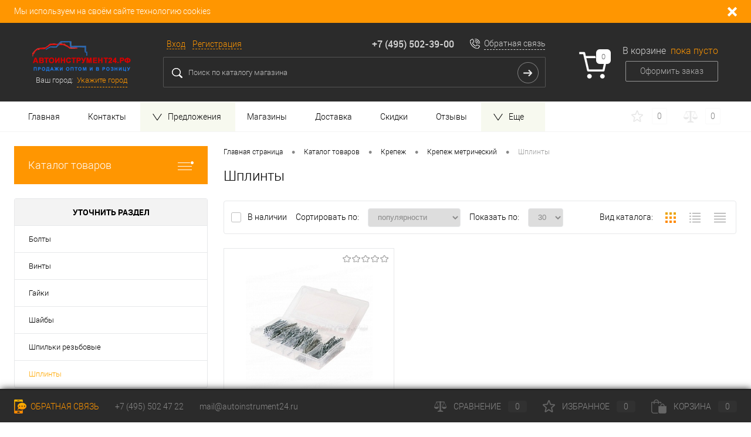

--- FILE ---
content_type: text/html; charset=UTF-8
request_url: https://xn--24-6kcipr2ahcfyljeem.xn--p1ai/catalog/krepezh/metricheskiy_krepezh/shplinty/
body_size: 117615
content:
<!DOCTYPE html>
<html lang="ru">
	<head>
		
		<META NAME="viewport" content="width=device-width, initial-scale=1.0">
        <meta name="yandex-verification" content="edadfaa479a134eb" />
        <meta name="yandex-verification" content="de87d72559b565f8" />
        <meta name="cmsmagazine" content="86e915dd69b4baf933f6b9d4a76743cd" />
        

		<meta http-equiv="X-UA-Compatible" content="IE=edge">
																										    

                        
                        
        
        
		<meta http-equiv="Content-Type" content="text/html; charset=UTF-8" />
<meta name="robots" content="index, follow" />
<meta name="keywords" content="шплинты купить заказ интернет магазин производитель оптом москва россия новые подбор каталог где продажа недорого дешево цена" />
<meta name="description" content="Шплинты. Интернет - магазин по продаже крепежа с доставкой по России: ✔ оптом и в розницу ✔ качество ✔ скидки +7 (495) 502-47-22." />
<script data-skip-moving="true">(function(w, d, n) {var cl = "bx-core";var ht = d.documentElement;var htc = ht ? ht.className : undefined;if (htc === undefined || htc.indexOf(cl) !== -1){return;}var ua = n.userAgent;if (/(iPad;)|(iPhone;)/i.test(ua)){cl += " bx-ios";}else if (/Android/i.test(ua)){cl += " bx-android";}cl += (/(ipad|iphone|android|mobile|touch)/i.test(ua) ? " bx-touch" : " bx-no-touch");cl += w.devicePixelRatio && w.devicePixelRatio >= 2? " bx-retina": " bx-no-retina";var ieVersion = -1;if (/AppleWebKit/.test(ua)){cl += " bx-chrome";}else if ((ieVersion = getIeVersion()) > 0){cl += " bx-ie bx-ie" + ieVersion;if (ieVersion > 7 && ieVersion < 10 && !isDoctype()){cl += " bx-quirks";}}else if (/Opera/.test(ua)){cl += " bx-opera";}else if (/Gecko/.test(ua)){cl += " bx-firefox";}if (/Macintosh/i.test(ua)){cl += " bx-mac";}ht.className = htc ? htc + " " + cl : cl;function isDoctype(){if (d.compatMode){return d.compatMode == "CSS1Compat";}return d.documentElement && d.documentElement.clientHeight;}function getIeVersion(){if (/Opera/i.test(ua) || /Webkit/i.test(ua) || /Firefox/i.test(ua) || /Chrome/i.test(ua)){return -1;}var rv = -1;if (!!(w.MSStream) && !(w.ActiveXObject) && ("ActiveXObject" in w)){rv = 11;}else if (!!d.documentMode && d.documentMode >= 10){rv = 10;}else if (!!d.documentMode && d.documentMode >= 9){rv = 9;}else if (d.attachEvent && !/Opera/.test(ua)){rv = 8;}if (rv == -1 || rv == 8){var re;if (n.appName == "Microsoft Internet Explorer"){re = new RegExp("MSIE ([0-9]+[\.0-9]*)");if (re.exec(ua) != null){rv = parseFloat(RegExp.$1);}}else if (n.appName == "Netscape"){rv = 11;re = new RegExp("Trident/.*rv:([0-9]+[\.0-9]*)");if (re.exec(ua) != null){rv = parseFloat(RegExp.$1);}}}return rv;}})(window, document, navigator);</script>


<link href="/bitrix/templates/dresscode_custom/components/spoc/catalog/.default/style.css?166362067838" type="text/css"  rel="stylesheet" />
<link href="/bitrix/templates/dresscode_custom/components/spoc/catalog/.default/bitrix/catalog.section.list/level2/style.css?1663620678880" type="text/css"  rel="stylesheet" />
<link href="/bitrix/templates/dresscode_custom/components/bitrix/catalog.smart.filter/.default/style.css?166362067814799" type="text/css"  rel="stylesheet" />
<link href="/bitrix/templates/dresscode_custom/components/dresscode/slider/middle/style.css?16636206792031" type="text/css"  rel="stylesheet" />
<link href="/bitrix/templates/dresscode_custom/components/spoc/catalog/.default/bitrix/catalog.section.list/catalog-pictures/style.css?16636206783857" type="text/css"  rel="stylesheet" />
<link href="/bitrix/templates/dresscode_custom/components//bitrix/system.pagenavigation/round/style.css?16636206782357" type="text/css"  rel="stylesheet" />
<link href="/bitrix/templates/dresscode_custom/components/bitrix/catalog.section/squares/style.css?1663620678581" type="text/css"  rel="stylesheet" />
<link href="/bitrix/templates/dresscode_custom/components/bitrix/catalog.product.subscribe/.default/style.css?16636206783068" type="text/css"  rel="stylesheet" />
<link href="/bitrix/js/main/core/css/core.css?16636207773963" type="text/css"  data-template-style="true"  rel="stylesheet" />
<link href="/bitrix/templates/dresscode_custom/fonts/roboto/roboto.css?16636206822282" type="text/css"  data-template-style="true"  rel="stylesheet" />
<link href="/bitrix/templates/dresscode_custom/themes/white/default/style.css?166362067940527" type="text/css"  data-template-style="true"  rel="stylesheet" />
<link href="/bitrix/templates/dresscode_custom/js/lightgallery/css/lightgallery.css?166362068226490" type="text/css"  data-template-style="true"  rel="stylesheet" />
<link href="/bitrix/templates/dresscode_custom/styles/owl.carousel.min.css?16636206782936" type="text/css"  data-template-style="true"  rel="stylesheet" />
<link href="/bitrix/templates/dresscode_custom/styles/owl.theme.default.css?16636206781303" type="text/css"  data-template-style="true"  rel="stylesheet" />
<link href="/bitrix/templates/dresscode_custom/yakusstyle.css?16636206826691" type="text/css"  data-template-style="true"  rel="stylesheet" />
<link href="/bitrix/js/main/core/css/core_popup.css?166362077717570" type="text/css"  data-template-style="true"  rel="stylesheet" />
<link href="/bitrix/templates/dresscode_custom/styles/template.css?16636206784201" type="text/css"  data-template-style="true"  rel="stylesheet" />
<link href="/bitrix/templates/dresscode_custom/headers/header3/css/style.css?166362067818433" type="text/css"  data-template-style="true"  rel="stylesheet" />
<link href="/bitrix/templates/dresscode_custom/headers/header3/css/types/type2.css?1663620678294" type="text/css"  data-template-style="true"  rel="stylesheet" />
<link href="/bitrix/components/yenisite/geoip.city/templates/custom/style.css?16636206594741" type="text/css"  data-template-style="true"  rel="stylesheet" />
<link href="/bitrix/components/yenisite/geoip.city/templates/custom/new_fonts.css?1663620659384" type="text/css"  data-template-style="true"  rel="stylesheet" />
<link href="/bitrix/components/yenisite/geoip.city/templates/custom/ice.css?16636206592173" type="text/css"  data-template-style="true"  rel="stylesheet" />
<link href="/bitrix/components/yenisite/geoip.city/templates/custom/css/jquery.jgrowl.css?16636206594452" type="text/css"  data-template-style="true"  rel="stylesheet" />
<link href="/bitrix/templates/dresscode_custom/components/bitrix/form.result.new/modal/style.css?166362067810785" type="text/css"  data-template-style="true"  rel="stylesheet" />
<link href="/bitrix/templates/dresscode_custom/components/dresscode/search.line/version_y/style.css?16636206799153" type="text/css"  data-template-style="true"  rel="stylesheet" />
<link href="/bitrix/templates/dresscode_custom/components/bitrix/sale.basket.basket.line/topCart3/style.css?16636206791835" type="text/css"  data-template-style="true"  rel="stylesheet" />
<link href="/bitrix/templates/dresscode_custom/components/bitrix/menu/topMenu2/style.css?16636206781152" type="text/css"  data-template-style="true"  rel="stylesheet" />
<link href="/bitrix/components/dresscode/favorite.line/templates/version3/style.css?1663620675870" type="text/css"  data-template-style="true"  rel="stylesheet" />
<link href="/bitrix/components/dresscode/compare.line/templates/version3/style.css?1663620675883" type="text/css"  data-template-style="true"  rel="stylesheet" />
<link href="/bitrix/templates/dresscode_custom/components/bitrix/menu/leftMenu/style.css?16636206784801" type="text/css"  data-template-style="true"  rel="stylesheet" />
<link href="/bitrix/templates/dresscode_custom/components/bitrix/menu/leftSubMenu/style.css?1663620678302" type="text/css"  data-template-style="true"  rel="stylesheet" />
<link href="/bitrix/templates/dresscode_custom/components/bitrix/news.list/leftNews/style.css?16636206791468" type="text/css"  data-template-style="true"  rel="stylesheet" />
<link href="/bitrix/templates/dresscode_custom/components/bitrix/subscribe.form/.default/style.css?16636206781135" type="text/css"  data-template-style="true"  rel="stylesheet" />
<link href="/bitrix/templates/dresscode_custom/components/bitrix/news.list/leftCollection/style.css?16636206791596" type="text/css"  data-template-style="true"  rel="stylesheet" />
<link href="/bitrix/templates/dresscode_custom/components/bitrix/news.list/leftService/style.css?16636206791555" type="text/css"  data-template-style="true"  rel="stylesheet" />
<link href="/bitrix/templates/dresscode_custom/components/bitrix/breadcrumb/.default/style.css?1663620678603" type="text/css"  data-template-style="true"  rel="stylesheet" />
<link href="/bitrix/templates/dresscode_custom/components/bitrix/catalog.bigdata.products/.default/style.css?16636206781202" type="text/css"  data-template-style="true"  rel="stylesheet" />
<link href="/bitrix/templates/dresscode_custom/styles.css?166362068220363" type="text/css"  data-template-style="true"  rel="stylesheet" />
<link href="/bitrix/templates/dresscode_custom/template_styles.css?1663620678153016" type="text/css"  data-template-style="true"  rel="stylesheet" />
<script type='text/javascript' data-skip-moving='true'>window['recaptchaOptions']={'size':'normal','theme':'light','type':'image','lang':'ru','key':'6LcmeYQUAAAAACaSSy0BnuZI-WI1DnHy4ouCPnUY'};</script>
<script data-skip-moving="true">(function(window, document, scriptTag, renderFunciton, options) {
    if (!window[options] || !window[options].key) {
        throw new Error('intervolga.recaptcha options not found');
    }

    window.onRecaptchaSdkLoaded = function() {
        window[renderFunciton].args = window[renderFunciton].args || [];
        for (var i = 0; i < window[renderFunciton].args.length; i++) {
            var recaptchaId = window[renderFunciton].args[i][0];
            realRenderRecaptchaById(recaptchaId);
        }

        window[renderFunciton] = function(id) {
            realRenderRecaptchaById(id);
        };
    };

    function realRenderRecaptchaById(id) {
        var recaptchaElement = document.getElementById(id);
        if (!recaptchaElement) {
            return;
        }
        if (recaptchaElement.className.indexOf('g-recaptcha') < 0) {
            return;
        }
        if (!!recaptchaElement.children.length) {
            return;
        }

        grecaptcha.render(id, {
            'sitekey': window[options].key + '',
            'theme': window[options].theme + '',
            'size': window[options].size + '',
            'type': window[options].type + ''
        });
    }


    window[renderFunciton] = window[renderFunciton] ||
        function() {
            window[renderFunciton].args = window[renderFunciton].args || [];
            window[renderFunciton].args.push(arguments);

            // Load reCAPTCHA SDK if it does not exist on page
            var recaptchaScriptId = 'recaptchaApiLoader';
            if (document.getElementById(recaptchaScriptId)) {
                return;
            }

            var recaptchaScript = document.createElement(scriptTag);
            recaptchaScript.id = recaptchaScriptId;
            recaptchaScript.async = true;
            recaptchaScript.src = '//www.google.com/recaptcha/api.js?hl=' +
                window[options].lang +
                '&onload=onRecaptchaSdkLoaded&render=explicit';
            document.head.appendChild(recaptchaScript);
        };
})(window, document, 'script', 'renderRecaptchaById', 'recaptchaOptions');</script>



<link rel="canonical" href="https://автоинструмент24.рф/catalog/krepezh/metricheskiy_krepezh/shplinty/"/>
<meta property="ya:interaction" content="XML_FORM" />
<meta property="ya:interaction:url" content="https://xn--24-6kcipr2ahcfyljeem.xn--p1ai/catalog/krepezh/metricheskiy_krepezh/shplinty/?mode=xml" />



				<title>Шплинты купить в Москве в интернет-магазине Автоинструмент24.рф</title>
        		<meta name="google-site-verification" content="LAU0J0TETuz7_dMGp_0a0lq6aTtMKN25lm3HU2Ry_fg" />
<!-- Yandex.Metrika counter -->
<noscript><div><img src="https://mc.yandex.ru/watch/54982897" style="position:absolute; left:-9999px;" alt="" /></div></noscript>
<!-- /Yandex.Metrika counter -->
<!-- Global site tag (gtag.js) - Google Analytics -->
<!-- Google Tag Manager -->
<!-- End Google Tag Manager -->


		<meta property="og:locale" content="ru_RU" />
<meta property="og:type" content="website" />
<meta property="og:title" content='Шплинты купить в Москве в интернет-магазине Автоинструмент24.рф' />
<meta property="og:description" content="Шплинты. Интернет - магазин по продаже крепежа с доставкой по России: ✔ оптом и в розницу ✔ качество ✔ скидки +7 (495) 502-47-22." />
<meta property="og:url" content="https://xn--24-6kcipr2ahcfyljeem.xn--p1ai/catalog/krepezh/metricheskiy_krepezh/shplinty/" />

		</head>
<body class="loading ">
        <!-- Google Tag Manager (noscript) -->
<noscript><iframe src="https://www.googletagmanager.com/ns.html?id=GTM-W2M43FF"
height="0" width="0" style="display:none;visibility:hidden"></iframe></noscript>
<!-- End Google Tag Manager (noscript) -->
    <div id="panel">
			</div>
   <noindex> <div class="cookies-information-block">
    <div class="limiter">
      <div class="cookies-information">Мы используем на своём сайте технологию cookies
      <a></a></div>
    </div>
</div> </noindex>
  	<div id="foundation">
        		<div id="headerLayout" class="color_black">
	<div id="subHeader3" class="color_black">
		<div class="limiter">
			<div class="subTable">
				<div class="subTableColumn">
					<div class="subTableContainer">
						<div id="logo">
                          				  <a href="/"><img src="/bitrix/templates/dresscode_custom/images/logo.png" alt=""></a>
						</div>
						<noindex><div id="geoPosition">
							

<!--'start_frame_cache_7bQdTQ'-->
<input type="hidden" name="city_inline" id="city_inline" value=""/>
<span class="ys-loc-city-text">Ваш город:&nbsp;</span>
<a href="" class="ys-loc-city">
	Укажите город</a>

<div class="ys-popup popup" id="ys-locator" style="display:none;">

	<a class="close sym" href="javascript:void(0);" title="Закрыть">&#205;</a>
	<div class="title_geo">
					Ваш город?			
	</div>
	<div>
		<input class="txt ys-city-query" style="width: 90%;" type="text" placeholder="Введите свой город" />
	</div>
	
	<div class="ys-loc-autocomplete">
	</div>
	
	<div class="ys-loc-cities">
		<ul class="ys-loc-first">
		
							<li>
					<a href="#"><span data-location="129">Москва</span></a>
							</li>
			<li><a href="#"><span data-location="817">Санкт-Петербург</span></a></li>
			<li><a href="#"><span data-location="2622">Новосибирск</span></a></li>
		</ul>
		<ul>
			<li><a href="#"><span data-location="1537">Казань</span></a></li>
			<li><a href="#"><span data-location="2201">Екатеринбург</span></a></li>
			<li><a href="#"><span data-location="1095">Краснодар</span></a></li>
		</ul>
		<ul>
			<li><a href="#"><span data-location="3037">Владивосток</span></a></li>
			<li><a href="#"><span data-location="1213">Ростов-на-Дону</span></a></li>
			<li><a href="#"><span data-location="2473">Красноярск</span></a></li>
		</ul>
	</div>
	
	<div class="clear"></div>
	
	<div class="ys-my-city">
		<input class='button' type="submit" name="submit" value="Это мой город!">
	</div>
	<input type="hidden" id="ys-COMPONENT_DIRECTORY" value="/bitrix/components/yenisite/geoip.city/" />
	<input type="hidden" id="ys-SITE_ID" value="s1" />
</div>

<div id="ys-geoip-mask" class="ys-geoip-mask"></div>
<!--'end_frame_cache_7bQdTQ'-->						</div></noindex>
					</div>
				</div>
				<div class="subTableColumn">
					<div class="subTableContainer">
						<div id="topHeading">
							<div class="vertical">
                                <p>
                                    Инструменты, аксессуары, оборудование, такелаж и многое другое.
                                </p>
							</div>
						</div>
					</div>
				</div>
				<div class="subTableColumn">
					<div class="subTableContainer">
						<div id="topTools">
							<div id="topToolsLeft">
								<ul>
										<li class="top-auth-login"><a href="/auth/?backurl=/catalog/krepezh/metricheskiy_krepezh/shplinty/">Вход</a></li>
	<li class="top-auth-register"><a href="/auth/registration.php?backurl=/catalog/krepezh/metricheskiy_krepezh/shplinty/">Регистрация</a></li>
								</ul>
							</div>
							<div id="topToolsRight">
								<span class="heading"><div class="tel-refer-wrapper"><a href="tel:+74955024722">+7 (495) 502-47-22</a></div></span>
                                				<span class="heading"><div class="tel-refer-wrapper"><a href="tel:+74955023900">+7 (495) 502-39-00</a></div></span>

                                <!--'start_frame_cache_4enrz3'--><a href="#" onclick="yaCounter23503618.reachGoal('obr_svyz'); return true;" class="openWebFormModal link callBack" data-id="2">Обратная связь</a>
<div class="webformModal" id="webFormDwModal_2">
	<div class="webformModalHideScrollBar">
		<div class="webformModalcn100">
			<div class="webformModalContainer">
				<div class="webFormDwModal" data-id="2">
																					<form name="SIMPLE_FORM_2" action="/catalog/krepezh/metricheskiy_krepezh/shplinty/" method="POST" enctype="multipart/form-data"><input type="hidden" name="sessid" id="sessid_5" value="5ae4dad21e21383bac32255a46b1167e" /><input type="hidden" name="WEB_FORM_ID" value="2" />																					<div class="webFormModalHeading">Обратная связь<a href="#" class="webFormModalHeadingExit"></a></div>
																					<p class="webFormDescription">Оставьте Ваше сообщение и контактные данные, и наши специалисты свяжутся с Вами в ближайшее рабочее время для решения Вашего вопроса.</p>
																			<div class="webFormItems">
																											<div class="webFormItem" id="WEB_FORM_ITEM_NAME">
											<div class="webFormItemCaption">
																																						<img src="/upload/form/d67/d67f7832e11797117cf14d6a5766ad06.png" class="webFormItemImage" alt="Ваше имя">
																								<div class="webFormItemLabel">Ваше имя<span class="webFormItemRequired">*</span></div>
											</div>
											<div class="webFormItemError"></div>
											<div class="webFormItemField" data-required="Y">
																									<input type="text"  class="inputtext"  name="form_text_3" value="" size="40" />																							</div>
										</div>
																																				<div class="webFormItem" id="WEB_FORM_ITEM_EMAIL">
											<div class="webFormItemCaption">
																																						<img src="/upload/form/be3/be3d0af11a158d59746ff5fc07493b96.png" class="webFormItemImage" alt="">
																								<div class="webFormItemLabel"><span class="webFormItemRequired">*</span></div>
											</div>
											<div class="webFormItemError"></div>
											<div class="webFormItemField" data-required="Y">
																									<input type="text"  class="inputtext"  name="form_email_4" value="" size="40" />																							</div>
										</div>
																																				<div class="webFormItem" id="WEB_FORM_ITEM_TELEPHONE">
											<div class="webFormItemCaption">
																																						<img src="/upload/form/714/714a93d2e3320bc9b933c633dba7b7ae.png" class="webFormItemImage" alt="Ваш телефон">
																								<div class="webFormItemLabel">Ваш телефон<span class="webFormItemRequired">*</span></div>
											</div>
											<div class="webFormItemError"></div>
											<div class="webFormItemField" data-required="Y">
																									<input type="text"  class="inputtext"  name="form_text_5" value="" size="40" />																							</div>
										</div>
																																				<div class="webFormItem" id="WEB_FORM_ITEM_THEME">
											<div class="webFormItemCaption">
																																						<img src="/upload/form/03d/03d4cf3717f9216948b92953737eae31.png" class="webFormItemImage" alt="Тема вопроса">
																								<div class="webFormItemLabel">Тема вопроса</div>
											</div>
											<div class="webFormItemError"></div>
											<div class="webFormItemField">
																									<select checked name="form_dropdown_THEME" id="form_dropdown_THEME"><option selected value="6">Вопрос о заказе</option><option value="7">Просьба, пожелание</option><option value="8">Вопрос по работе магазина</option><option value="9">Жалоба</option></select>																							</div>
										</div>
																																				<div class="webFormItem" id="WEB_FORM_ITEM_MESSAGE">
											<div class="webFormItemCaption">
																																						<img src="/upload/form/573/57359ddb51164e2e1477479fcb9b6e1b.png" class="webFormItemImage" alt="Ваше сообщение">
																								<div class="webFormItemLabel">Ваше сообщение<span class="webFormItemRequired">*</span></div>
											</div>
											<div class="webFormItemError"></div>
											<div class="webFormItemField" data-required="Y">
																									<textarea name="form_textarea_10" cols="40" rows="5"  class="inputtextarea" ></textarea>																							</div>
										</div>
																									<div class="personalInfo">
									<div class="webFormItem">
										<div class="webFormItemError"></div>
										<div class="webFormItemField" data-required="Y">
                                            											<input type="checkbox" class="personalInfoField" id="personalInfoField318274" name="personalInfo" value="Y"><label class="label-class" for="personalInfoField318274">Нажимая кнопку «Отправить», я даю свое согласие на обработку моих персональных данных, в соответствии с Федеральным законом от 27.07.2006 года №152-ФЗ «О персональных данных», на условиях и для целей, определенных в  <a href="/catalog/personal-info/" class="pilink">Согласии на обработку персональных данных.</a><span class="webFormItemRequired">*</span></label>
										</div>
									</div>
								</div>
																	<div class="webFormItem">
										<div class="webFormItemCaption">Защита от автоматического заполнения</div>		
											<input type="hidden" name="captcha_sid" value="0e5d6068e21bb7fb1db909cccbe683df" class="webFormCaptchaSid" />
											<div class="webFormCaptchaPicture">
												<img style="display:none" src="[data-uri]" _width="180" _height="40" class="webFormCaptchaImage" alt=""/>
											</div>
											<div class="webFormCaptchaLabel">
												Подтвердите, что вы не робот<font color='red'><span class='form-required starrequired'>*</span></font>											</div>
										<div class="webFormItemField" data-required="Y">
											<div id="recaptcha-a8Rw" class="g-recaptcha"></div><script type="text/javascript" data-skip-moving="true">
                        renderRecaptchaById("recaptcha-a8Rw");
                        </script>
										</div>
									</div>
								
																	<div class="webFormItem">
										<div class="webFormItemCaption">Защита от автоматического заполнения</div>
											<div class="webFormCaptchaPicture">
												<img src='/spoc/captcha/captcha.php' id='captcha-image'>
			    								<a href="javascript:void(0);" onclick="get_new_captcha( this );">Обновить</a>
											</div>
											<div class="webFormCaptchaLabel">
												Введите символы изображенные на картинке.
											</div>
										<div class="webFormItemField">
											<input id="CAPTCHA_CODE" type="text" name="CAPTCHA_CODE">
											<span id="error_message"></span>
										</div>
									</div>
								
							</div>
												<div class="webFormError"></div>
						<div class="webFormTools">
							<div class="tb">
								<div class="tc">
									<input  type="submit" name="web_form_submit" value="Отправить" class="sendWebFormDw" />
									<input type="hidden" name="web_form_apply" value="Y" />
								</div>
								<div class="tc"><input type="reset" value="Сбросить" /></div>
							</div>
							<p><span class="form-required starrequired">*</span> - Поля, обязательные для заполнения</p>
						</div>
						</form>									</div>
			</div>
		</div>
	</div>
</div>
<div class="webFormMessage" id="webFormMessage_2">
	<div class="webFormMessageContainer">
		<div class="webFormMessageMiddle">
			<div class="webFormMessageHeading">Сообщение отправлено</div>
			<div class="webFormMessageDescription">Ваше сообщение успешно отправлено. В ближайшее время с Вами свяжется наш специалист</div>
			<a href="#" class="webFormMessageExit">Закрыть окно</a>
		</div>
	</div>
</div>
<!--'end_frame_cache_4enrz3'-->							</div>
						</div>
						<div id="topSearchLine">
							
<div id="topSearch2">
	<form action="/search/" method="GET" id="topSearchForm">
		<div class="searchContainerInner">
			<div class="searchContainer">
				<div class="searchColumn">
					<div class="moveSearch"></div>
					<input type="text" name="q" value="" autocomplete="off" placeholder="Поиск по каталогу магазина" id="searchQuery">
				</div>			
				<div class="search-reset-btn"></div>
				<div class="searchColumn">
					<input type="submit" name="send" value="Y" id="goSearch">
					<input type="hidden" name="r" value="Y">
				</div>
			</div>
		</div>
	</form>
</div>
<div id="searchResult"></div>
<div id="searchOverlap"></div>
						</div>
					</div>
				</div>
				<div class="subTableColumn">
					<div class="subTableContainer">
						<div class="cart">
							<div id="flushTopCart">
								<!--'start_frame_cache_FKauiI'--><div class="cartTable">
	<div class="cartTableColumn">
		<div class="cartIcon">
			<a class="countLink">
				<span class="count">0</span>
			</a>
		</div>
	</div>
	<div class="cartTableColumn">
		<div class="cartToolsRow">
			<a class="heading">
				<span class="cartLabel">
					В корзине				</span>
				<span class="total">
											пока пусто									</span>
			</a>
		</div>
		<div class="cartToolsRow">
			<a class="order">
				Оформить заказ			</a>
		</div>
	</div>
</div>
<!--'end_frame_cache_FKauiI'-->							</div>
						</div>
					</div>
				</div>
			</div>
		</div>
	</div>
	<div id="subHeaderLine">
		<div class="limiter">
			<div class="subLineContainer">
				<div class="subLineLeft">
						<ul id="subMenu">
					                                    <li><a href="/index.php">Главная</a></li>
                								                                    <li><a href="/about/contacts/">Контакты</a></li>
                								                                    <li class="offer_menu_item"><a href="#"><img src="/bitrix/templates/dresscode_custom/images/persent.png" alt="" />Предложения</a>
                        <ul class="multilevel">
                            <li><a href="/new/">Новинки</a></li>
                            <li><a href="/popular/">Хиты продаж</a></li>
                            <li><a href="/sale/">Распродажа</a></li>
                            <li><a href="/recommend/">Рекомендуемые товары</a></li>
                            <li><a href="/discount/">Уцененные товары</a></li>
                            <li><a href="/brak/">Бракованные изделия</a></li>
                        </ul>
                    </li>
                								                                    <li><a href="/stores/">Магазины</a></li>
                								                                    <li><a href="/about/delivery/">Доставка</a></li>
                								                                    <li><a href="/discounts">Скидки</a></li>
                								                                    <li><a href="/reviews/">Отзывы</a></li>
                								                                    <li><a href="/about/guaranty/">Гарантия</a></li>
                								                                    <li><a href="/about/">О магазине</a></li>
                								                                    <li><a href="/certificates/">Сертификаты</a></li>
                								                                    <li><a href="/catalogues/">Каталоги производителей</a></li>
                								                                    <li><a href="/requisites/">Реквизиты компании</a></li>
                								                                    <li><a href="/brand/">Производители, бренды</a></li>
                								                                    <li><a href="/pay/">Условия оплаты</a></li>
                								                                    <li><a href="/pay/payment/">Способы оплаты</a></li>
                								                                    <li><a href="/price_list">Прайс лист</a></li>
                								                                    <li><a href="/returns/">Возврат товара</a></li>
                								                                    <li><a href="/services/">Услуги</a></li>
                								                                    <li><a href="/jobs">Вакансии</a></li>
                								                                    <li><a href="/prices-info/">Оптовикам</a></li>
                								                                    <li><a href="/provider/">Поставщикам</a></li>
                								                                    <li><a href="/help/">Справочная информация</a></li>
                								                                    <li><a href="/copy_prohibited">Копирование материала</a></li>
                								                                    <li><a href="/yandex">Условия покупки на Яндекс.Маркете</a></li>
                								                                    <li><a href="/sitemap.php">Карта сайта</a></li>
                						</ul>
				</div>
				<div class="subLineRight">
					<div class="topWishlist">



						<div id="flushTopwishlist">
							<!--'start_frame_cache_zkASNO'-->
<a class="text">
	<span class="icon"></span>
	<span class="label">Избранное</span>
	<span class="value">0</span>
</a>

<!--'end_frame_cache_zkASNO'-->						</div>
					</div>
					<div class="topCompare">
						<div id="flushTopCompare">
							<!--'start_frame_cache_yqTuxz'-->
<a class="text">
	<span class="icon"></span>
	<span class="label">Сравнение</span>
	<span class="value">0</span>
</a>

<!--'end_frame_cache_yqTuxz'-->						</div>
					</div>
				</div>
			</div>
		</div>
	</div>
</div>		<div id="main" class="color_white">
			<div class="limiter">
				<div class="compliter">
					<div id="left">


<!--    --><!--        <div id="leftCatalogMenu" class="catalog_menu --><!--">-->
<!--            <a class="h3" href="/catalog/">-->
<!--                Каталог товаров-->
<!--            </a>-->
<!--            --><!--        </div>-->
<!--        <div class="menu_background"></div>-->
<!---->
<!---->
<!--        -->        <a href="/catalog/" class="heading orange menuRolled" id="catalogMenuHeading">Каталог товаров            <ins></ins>
        </a>
        <div class="collapsed">
                                                    			<ul id="leftMenu">
							<li class="eChild">
					<a href="/catalog/nabory_instrumentov/" class="menuLink">
						<span class="tb">
															<span class="pc">
									<img src="/upload/resize_cache/iblock/313/24_24_1/313bb52ea42977804ac623d990a9b9d7.jpg" alt="Наборы инструментов">
								</span>
														<span class="tx">
								Наборы инструментов							</span>
						</span>
					</a>
											<div class="drop">
																						<ul class="menuItems">
																			<li>
																						<a href="/catalog/nabory_instrumentov/nabory_bit_1/" class="menuLink"><span>Наборы бит</span><small>1015</small></a>
										</li>
																																	<li><a href="/catalog/nabory_instrumentov/nabory_bit_1/nabory_bit_hex/" class="menuLink">Наборы бит   Hex<small>73</small></a></li>
																							<li><a href="/catalog/nabory_instrumentov/nabory_bit_1/nabory_bit_phillips/" class="menuLink">Наборы бит   Phillips<small>70</small></a></li>
																							<li><a href="/catalog/nabory_instrumentov/nabory_bit_1/nabory_bit_pozidriv/" class="menuLink">Наборы бит   Pozidriv<small>31</small></a></li>
																							<li><a href="/catalog/nabory_instrumentov/nabory_bit_1/nabory_bit_ribe/" class="menuLink">Наборы бит   Ribe<small>13</small></a></li>
																							<li><a href="/catalog/nabory_instrumentov/nabory_bit_1/nabory_bit_slotted/" class="menuLink">Наборы бит   Slotted<small>20</small></a></li>
																							<li><a href="/catalog/nabory_instrumentov/nabory_bit_1/nabory_bit_spline/" class="menuLink">Наборы бит   Spline<small>38</small></a></li>
																							<li><a href="/catalog/nabory_instrumentov/nabory_bit_1/nabory_bit_torx/" class="menuLink">Наборы бит   Torx<small>150</small></a></li>
																							<li><a href="/catalog/nabory_instrumentov/nabory_bit_1/universalnye_nabory_bit/" class="menuLink">Универсальные наборы бит<small>620</small></a></li>
																																								<li>
																						<a href="/catalog/nabory_instrumentov/nabory_instrumentov_dlya_avtomobilya/" class="menuLink"><span>Наборы инструментов для автомобиля</span><small>430</small></a>
										</li>
																																	<li><a href="/catalog/nabory_instrumentov/nabory_instrumentov_dlya_avtomobilya/nabory_instrumentov_spline/" class="menuLink">Наборы инструментов   Spline<small>2</small></a></li>
																							<li><a href="/catalog/nabory_instrumentov/nabory_instrumentov_dlya_avtomobilya/nabory_instrumentov_super_lock/" class="menuLink">Наборы инструментов   Super Lock<small>73</small></a></li>
																							<li><a href="/catalog/nabory_instrumentov/nabory_instrumentov_dlya_avtomobilya/nabory_instrumentov_super_tech/" class="menuLink">Наборы инструментов   Super Tech<small>1</small></a></li>
																							<li><a href="/catalog/nabory_instrumentov/nabory_instrumentov_dlya_avtomobilya/nabory_instrumentov_dyuymovykh/" class="menuLink">Наборы инструментов   Дюймовых<small>1</small></a></li>
																							<li><a href="/catalog/nabory_instrumentov/nabory_instrumentov_dlya_avtomobilya/nabory_instrumentov_metricheskikh/" class="menuLink">Наборы инструментов   Метрических<small>230</small></a></li>
																							<li><a href="/catalog/nabory_instrumentov/nabory_instrumentov_dlya_avtomobilya/universalnye_nabory_instrumentov_dlya_avtomobilya/" class="menuLink">Универсальные наборы инструментов для автомобиля<small>123</small></a></li>
																																								<li>
																						<a href="/catalog/nabory_instrumentov/nabory_instrumentov_po_markam_avtomobiley/" class="menuLink"><span>Наборы инструментов по маркам автомобилей</span><small>3</small></a>
										</li>
																																	<li><a href="/catalog/nabory_instrumentov/nabory_instrumentov_po_markam_avtomobiley/nabory_instrumentov_vaz/" class="menuLink">Наборы инструментов   ВАЗ<small>1</small></a></li>
																							<li><a href="/catalog/nabory_instrumentov/nabory_instrumentov_po_markam_avtomobiley/nabory_instrumentov_uaz/" class="menuLink">Наборы инструментов   УАЗ<small>2</small></a></li>
																																								<li>
																						<a href="/catalog/nabory_instrumentov/nabory_instrumentov_spetsializirovannykh/" class="menuLink"><span>Наборы инструментов специализированных</span><small>31</small></a>
										</li>
																													<li>
																						<a href="/catalog/nabory_instrumentov/nabory_klyuchey/" class="menuLink"><span>Наборы ключей</span><small>1663</small></a>
										</li>
																																	<li><a href="/catalog/nabory_instrumentov/nabory_klyuchey/nabory_gaechnykh_klyuchey/" class="menuLink">Наборы гаечных ключей<small>1010</small></a></li>
																							<li><a href="/catalog/nabory_instrumentov/nabory_klyuchey/nabory_imbusovykh_klyuchey/" class="menuLink">Наборы имбусовых ключей<small>571</small></a></li>
																							<li><a href="/catalog/nabory_instrumentov/nabory_klyuchey/nabory_klyuchey_spetsializirovannykh/" class="menuLink">Наборы ключей специализированных<small>3</small></a></li>
																							<li><a href="/catalog/nabory_instrumentov/nabory_klyuchey/nabory_klyuchey_spetsialnykh/" class="menuLink">Наборы ключей специальных<small>4</small></a></li>
																							<li><a href="/catalog/nabory_instrumentov/nabory_klyuchey/nabory_tortsevykh_klyuchey/" class="menuLink">Наборы торцевых ключей<small>75</small></a></li>
																																								<li>
																						<a href="/catalog/nabory_instrumentov/nabory_slesarno_montazhnykh_instrumentov/" class="menuLink"><span>Наборы слесарно-монтажных инструментов</span><small>201</small></a>
										</li>
																																	<li><a href="/catalog/nabory_instrumentov/nabory_slesarno_montazhnykh_instrumentov/nabory_slesarno_montazhnykh_instrumentov_v_blisterakh/" class="menuLink">Наборы слесарно-монтажных инструментов в блистерах<small>5</small></a></li>
																							<li><a href="/catalog/nabory_instrumentov/nabory_slesarno_montazhnykh_instrumentov/nabory_slesarno_montazhnykh_instrumentov_v_keysakh/" class="menuLink">Наборы слесарно-монтажных инструментов в кейсах<small>72</small></a></li>
																							<li><a href="/catalog/nabory_instrumentov/nabory_slesarno_montazhnykh_instrumentov/nabory_slesarno_montazhnykh_instrumentov_v_korobkakh/" class="menuLink">Наборы слесарно-монтажных инструментов в коробках<small>5</small></a></li>
																							<li><a href="/catalog/nabory_instrumentov/nabory_slesarno_montazhnykh_instrumentov/nabory_slesarno_montazhnykh_instrumentov_v_kofrakh/" class="menuLink">Наборы слесарно-монтажных инструментов в кофрах<small>1</small></a></li>
																							<li><a href="/catalog/nabory_instrumentov/nabory_slesarno_montazhnykh_instrumentov/nabory_slesarno_montazhnykh_instrumentov_v_metallicheskikh_yashchikakh/" class="menuLink">Наборы слесарно-монтажных инструментов в металлических ящиках<small>29</small></a></li>
																							<li><a href="/catalog/nabory_instrumentov/nabory_slesarno_montazhnykh_instrumentov/nabory_slesarno_montazhnykh_instrumentov_v_penalakh/" class="menuLink">Наборы слесарно-монтажных инструментов в пеналах<small>26</small></a></li>
																							<li><a href="/catalog/nabory_instrumentov/nabory_slesarno_montazhnykh_instrumentov/nabory_slesarno_montazhnykh_instrumentov_v_sumkakh/" class="menuLink">Наборы слесарно-монтажных инструментов в сумках<small>24</small></a></li>
																							<li><a href="/catalog/nabory_instrumentov/nabory_slesarno_montazhnykh_instrumentov/nabory_slesarno_montazhnykh_instrumentov_v_futlyarakh/" class="menuLink">Наборы слесарно-монтажных инструментов в футлярах<small>3</small></a></li>
																							<li><a href="/catalog/nabory_instrumentov/nabory_slesarno_montazhnykh_instrumentov/nabory_slesarno_montazhnykh_instrumentov_v_chemodanakh/" class="menuLink">Наборы слесарно-монтажных инструментов в чемоданах<small>10</small></a></li>
																							<li><a href="/catalog/nabory_instrumentov/nabory_slesarno_montazhnykh_instrumentov/nabory_slesarno_montazhnykh_instrumentov_na_derzhatelyakh/" class="menuLink">Наборы слесарно-монтажных инструментов на держателях<small>26</small></a></li>
																																								<li>
																						<a href="/catalog/nabory_instrumentov/nabory_slesarno_stolyarnykh_instrumentov/" class="menuLink"><span>Наборы слесарно-столярных инструментов</span><small>3</small></a>
										</li>
																													<li>
																						<a href="/catalog/nabory_instrumentov/nabory_stendov_s_instrumentami/" class="menuLink"><span>Наборы стендов с инструментами</span><small>20</small></a>
										</li>
																																	<li><a href="/catalog/nabory_instrumentov/nabory_stendov_s_instrumentami/nabory_stendov_s_bitami/" class="menuLink">Наборы стендов с битами<small>2</small></a></li>
																							<li><a href="/catalog/nabory_instrumentov/nabory_stendov_s_instrumentami/nabory_stendov_s_otvertkami/" class="menuLink">Наборы стендов с отвертками<small>4</small></a></li>
																							<li><a href="/catalog/nabory_instrumentov/nabory_stendov_s_instrumentami/nabory_stendov_s_tortsevymi_golovkami/" class="menuLink">Наборы стендов с торцевыми головками<small>13</small></a></li>
																							<li><a href="/catalog/nabory_instrumentov/nabory_stendov_s_instrumentami/nabory_stendov_slesarno_montazhnykh_instrumentov/" class="menuLink">Наборы стендов слесарно-монтажных инструментов<small>1</small></a></li>
																																								<li>
																						<a href="/catalog/nabory_instrumentov/nabory_stolyarnogo_instrumenta/" class="menuLink"><span>Наборы столярного инструмента</span><small>1</small></a>
										</li>
																													<li>
																						<a href="/catalog/nabory_instrumentov/nabory_tortsevykh_golovok/" class="menuLink"><span>Наборы торцевых головок</span><small>846</small></a>
										</li>
																																	<li><a href="/catalog/nabory_instrumentov/nabory_tortsevykh_golovok/nabory_tortsevykh_golovok_flank_p/" class="menuLink">Наборы торцевых головок   Flank<small>2</small></a></li>
																							<li><a href="/catalog/nabory_instrumentov/nabory_tortsevykh_golovok/nabory_tortsevykh_golovok_multi_lock/" class="menuLink">Наборы торцевых головок   Multi Lock<small>3</small></a></li>
																							<li><a href="/catalog/nabory_instrumentov/nabory_tortsevykh_golovok/nabory_tortsevykh_golovok_spline/" class="menuLink">Наборы торцевых головок   Spline<small>27</small></a></li>
																							<li><a href="/catalog/nabory_instrumentov/nabory_tortsevykh_golovok/nabory_tortsevykh_golovok_super_lock/" class="menuLink">Наборы торцевых головок   Super Lock<small>61</small></a></li>
																							<li><a href="/catalog/nabory_instrumentov/nabory_tortsevykh_golovok/nabory_tortsevykh_golovok_torx_e/" class="menuLink">Наборы торцевых головок   Torx Е<small>59</small></a></li>
																							<li><a href="/catalog/nabory_instrumentov/nabory_tortsevykh_golovok/nabory_tortsevykh_golovok_xi_on/" class="menuLink">Наборы торцевых головок   Xi-On<small>2</small></a></li>
																							<li><a href="/catalog/nabory_instrumentov/nabory_tortsevykh_golovok/nabory_tortsevykh_golovok_dyuymovykh/" class="menuLink">Наборы торцевых головок   Дюймовых<small>56</small></a></li>
																							<li><a href="/catalog/nabory_instrumentov/nabory_tortsevykh_golovok/nabory_tortsevykh_golovok_kardannykh/" class="menuLink">Наборы торцевых головок   Карданных<small>6</small></a></li>
																							<li><a href="/catalog/nabory_instrumentov/nabory_tortsevykh_golovok/nabory_tortsevykh_golovok_metricheskikh/" class="menuLink">Наборы торцевых головок   Метрических<small>611</small></a></li>
																							<li><a href="/catalog/nabory_instrumentov/nabory_tortsevykh_golovok/nabory_tortsevykh_golovok_metricheskikh_dyuymovykh/" class="menuLink">Наборы торцевых головок   Метрических   Дюймовых<small>14</small></a></li>
																							<li><a href="/catalog/nabory_instrumentov/nabory_tortsevykh_golovok/nabory_tortsevykh_golovok_spetsialnykh/" class="menuLink">Наборы торцевых головок   Специальных<small>2</small></a></li>
																							<li><a href="/catalog/nabory_instrumentov/nabory_tortsevykh_golovok/nabory_tortsevykh_golovok_trekhgrannykh/" class="menuLink">Наборы торцевых головок   Трехгранных<small>2</small></a></li>
																							<li><a href="/catalog/nabory_instrumentov/nabory_tortsevykh_golovok/universalnye_nabory_tortsevykh_golovok/" class="menuLink">Универсальные наборы торцевых головок<small>1</small></a></li>
																																								<li>
																						<a href="/catalog/nabory_instrumentov/nabory_tortsevykh_golovok_i_bit/" class="menuLink"><span>Наборы торцевых головок и бит</span><small>377</small></a>
										</li>
																																	<li><a href="/catalog/nabory_instrumentov/nabory_tortsevykh_golovok_i_bit/nabory_tortsevykh_golovok_i_bit_spline/" class="menuLink">Наборы торцевых головок и бит   Spline<small>6</small></a></li>
																							<li><a href="/catalog/nabory_instrumentov/nabory_tortsevykh_golovok_i_bit/nabory_tortsevykh_golovok_i_bit_super_lock/" class="menuLink">Наборы торцевых головок и бит   Super Lock<small>35</small></a></li>
																							<li><a href="/catalog/nabory_instrumentov/nabory_tortsevykh_golovok_i_bit/nabory_tortsevykh_golovok_i_bit_torx/" class="menuLink">Наборы торцевых головок и бит   Torx<small>29</small></a></li>
																							<li><a href="/catalog/nabory_instrumentov/nabory_tortsevykh_golovok_i_bit/nabory_tortsevykh_golovok_i_bit_dyuymovykh/" class="menuLink">Наборы торцевых головок и бит   Дюймовых<small>2</small></a></li>
																							<li><a href="/catalog/nabory_instrumentov/nabory_tortsevykh_golovok_i_bit/nabory_tortsevykh_golovok_i_bit_metricheskikh/" class="menuLink">Наборы торцевых головок и бит   Метрических<small>202</small></a></li>
																							<li><a href="/catalog/nabory_instrumentov/nabory_tortsevykh_golovok_i_bit/nabory_tortsevykh_golovok_i_bit_metricheskikh_dyuymovykh/" class="menuLink">Наборы торцевых головок и бит   Метрических   Дюймовых<small>3</small></a></li>
																							<li><a href="/catalog/nabory_instrumentov/nabory_tortsevykh_golovok_i_bit/nabory_tortsevykh_golovok_i_bit_spetsialnykh/" class="menuLink">Наборы торцевых головок и бит   Специальных<small>1</small></a></li>
																							<li><a href="/catalog/nabory_instrumentov/nabory_tortsevykh_golovok_i_bit/universalnye_nabory_tortsevykh_golovok_i_bit/" class="menuLink">Универсальные наборы торцевых головок и бит<small>99</small></a></li>
																																								<li>
																						<a href="/catalog/nabory_instrumentov/nabory_sharnirno_gubtsevogo_instrumenta/" class="menuLink"><span>Наборы шарнирно-губцевого инструмента</span><small>44</small></a>
										</li>
																																	<li><a href="/catalog/nabory_instrumentov/nabory_sharnirno_gubtsevogo_instrumenta/nabory_sharnirno_gubtsevogo_instrumenta_3_predmeta/" class="menuLink">Наборы шарнирно-губцевого инструмента     3 предмета<small>14</small></a></li>
																							<li><a href="/catalog/nabory_instrumentov/nabory_sharnirno_gubtsevogo_instrumenta/nabory_sharnirno_gubtsevogo_instrumenta_4_predmeta/" class="menuLink">Наборы шарнирно-губцевого инструмента     4 предмета<small>17</small></a></li>
																							<li><a href="/catalog/nabory_instrumentov/nabory_sharnirno_gubtsevogo_instrumenta/nabory_sharnirno_gubtsevogo_instrumenta_5_predmetov/" class="menuLink">Наборы шарнирно-губцевого инструмента     5 предметов<small>4</small></a></li>
																							<li><a href="/catalog/nabory_instrumentov/nabory_sharnirno_gubtsevogo_instrumenta/nabory_sharnirno_gubtsevogo_instrumenta_6_predmetov/" class="menuLink">Наборы шарнирно-губцевого инструмента     6 предметов<small>8</small></a></li>
																							<li><a href="/catalog/nabory_instrumentov/nabory_sharnirno_gubtsevogo_instrumenta/nabory_sharnirno_gubtsevogo_instrumenta_8_predmetov/" class="menuLink">Наборы шарнирно-губцевого инструмента     8 предметов<small>1</small></a></li>
																																								<li>
																						<a href="/catalog/nabory_instrumentov/telezhki_instrumentalnye/" class="menuLink"><span>Тележки инструментальные</span><small>467</small></a>
										</li>
																																	<li><a href="/catalog/nabory_instrumentov/telezhki_instrumentalnye/nabory_instrumentov_v_lozhementakh/" class="menuLink">Наборы инструментов в ложементах<small>380</small></a></li>
																							<li><a href="/catalog/nabory_instrumentov/telezhki_instrumentalnye/nabory_instrumentov_v_lozhementakh_i_komplektakh/" class="menuLink">Наборы инструментов в ложементах и комплектах<small>10</small></a></li>
																							<li><a href="/catalog/nabory_instrumentov/telezhki_instrumentalnye/telezhki_instrumentalnye_s_instrumentom/" class="menuLink">Тележки инструментальные с инструментом<small>77</small></a></li>
																																								<li>
																						<a href="/catalog/nabory_instrumentov/universalnye_nabory_instrumentov/" class="menuLink"><span>Универсальные наборы инструментов</span><small>17</small></a>
										</li>
																																	<li><a href="/catalog/nabory_instrumentov/universalnye_nabory_instrumentov/universalnye_nabory_instrumentov_torx/" class="menuLink">Универсальные наборы инструментов   Torx<small>5</small></a></li>
																							<li><a href="/catalog/nabory_instrumentov/universalnye_nabory_instrumentov/universalnye_nabory_instrumentov_raznye/" class="menuLink">Универсальные наборы инструментов   разные<small>6</small></a></li>
																							<li><a href="/catalog/nabory_instrumentov/universalnye_nabory_instrumentov/universalnye_nabory_instrumentov_s_vydvizhnymi_yashchikami/" class="menuLink">Универсальные наборы инструментов   с выдвижными ящиками<small>6</small></a></li>
																																						</ul>
																				</div>
									</li>
							<li class="eChild">
					<a href="/catalog/instrument_dlya_legkovykh_avtomobiley/" class="menuLink">
						<span class="tb">
															<span class="pc">
									<img src="/upload/resize_cache/iblock/ff5/24_24_1/ff52468d0bb503b946f79799ee4391f5.jpg" alt="Инструмент для легковых автомобилей">
								</span>
														<span class="tx">
								Инструмент для легковых автомобилей							</span>
						</span>
					</a>
											<div class="drop">
																						<ul class="menuItems">
																			<li>
																						<a href="/catalog/instrument_dlya_legkovykh_avtomobiley/instrument_dlya_legkovykh_avtomobiley_alfa_romeo/" class="menuLink"><span>Инструмент для легковых автомобилей   Alfa Romeo</span><small>3</small></a>
										</li>
																																	<li><a href="/catalog/instrument_dlya_legkovykh_avtomobiley/instrument_dlya_legkovykh_avtomobiley_alfa_romeo/instrumenty_dlya_motornoy_gruppy_legkovykh_avtomobiley_alfa_romeo/" class="menuLink">Инструменты для моторной группы легковых автомобилей   Alfa Romeo<small>3</small></a></li>
																																								<li>
																						<a href="/catalog/instrument_dlya_legkovykh_avtomobiley/instrument_dlya_legkovykh_avtomobiley_bmw/" class="menuLink"><span>Инструмент для легковых автомобилей   BMW</span><small>688</small></a>
										</li>
																																	<li><a href="/catalog/instrument_dlya_legkovykh_avtomobiley/instrument_dlya_legkovykh_avtomobiley_bmw/instrumenty_dlya_klimaticheskoy_sistemy_legkovykh_avtomobiley_bmw/" class="menuLink">Инструменты для климатической системы легковых автомобилей   BMW<small>4</small></a></li>
																							<li><a href="/catalog/instrument_dlya_legkovykh_avtomobiley/instrument_dlya_legkovykh_avtomobiley_bmw/instrumenty_dlya_kuzovnogo_remonta_legkovykh_avtomobiley_bmw/" class="menuLink">Инструменты для кузовного ремонта легковых автомобилей   BMW<small>2</small></a></li>
																							<li><a href="/catalog/instrument_dlya_legkovykh_avtomobiley/instrument_dlya_legkovykh_avtomobiley_bmw/instrumenty_dlya_motornoy_gruppy_legkovykh_avtomobiley_bmw/" class="menuLink">Инструменты для моторной группы легковых автомобилей   BMW<small>448</small></a></li>
																							<li><a href="/catalog/instrument_dlya_legkovykh_avtomobiley/instrument_dlya_legkovykh_avtomobiley_bmw/instrumenty_dlya_rulevogo_upravleniya_legkovykh_avtomobiley_bmw/" class="menuLink">Инструменты для рулевого управления легковых автомобилей   BMW<small>17</small></a></li>
																							<li><a href="/catalog/instrument_dlya_legkovykh_avtomobiley/instrument_dlya_legkovykh_avtomobiley_bmw/instrumenty_dlya_sistemy_okhlazhdeniya_legkovykh_avtomobiley_bmw/" class="menuLink">Инструменты для системы охлаждения легковых автомобилей   BMW<small>9</small></a></li>
																							<li><a href="/catalog/instrument_dlya_legkovykh_avtomobiley/instrument_dlya_legkovykh_avtomobiley_bmw/instrumenty_dlya_toplivnoy_sistemy_legkovykh_avtomobiley_bmw/" class="menuLink">Инструменты для топливной системы легковых автомобилей   BMW<small>49</small></a></li>
																							<li><a href="/catalog/instrument_dlya_legkovykh_avtomobiley/instrument_dlya_legkovykh_avtomobiley_bmw/instrumenty_dlya_tormoznoy_sistemy_legkovykh_avtomobiley_bmw/" class="menuLink">Инструменты для тормозной системы легковых автомобилей   BMW<small>4</small></a></li>
																							<li><a href="/catalog/instrument_dlya_legkovykh_avtomobiley/instrument_dlya_legkovykh_avtomobiley_bmw/instrumenty_dlya_transmissii_legkovykh_avtomobiley_bmw/" class="menuLink">Инструменты для трансмиссии легковых автомобилей   BMW<small>29</small></a></li>
																							<li><a href="/catalog/instrument_dlya_legkovykh_avtomobiley/instrument_dlya_legkovykh_avtomobiley_bmw/instrumenty_dlya_khodovoy_chasti_legkovykh_avtomobiley_bmw/" class="menuLink">Инструменты для ходовой части легковых автомобилей   BMW<small>108</small></a></li>
																							<li><a href="/catalog/instrument_dlya_legkovykh_avtomobiley/instrument_dlya_legkovykh_avtomobiley_bmw/instrumenty_dlya_elektrooborudovaniya_i_elektroniki_legkovykh_avtomobiley_bmw/" class="menuLink">Инструменты для электрооборудования легковых автомобилей   BMW<small>9</small></a></li>
																							<li><a href="/catalog/instrument_dlya_legkovykh_avtomobiley/instrument_dlya_legkovykh_avtomobiley_bmw/universalnye_instrumenty_dlya_legkovykh_avtomobiley_bmw/" class="menuLink">Универсальные инструменты для легковых автомобилей   BMW<small>9</small></a></li>
																																								<li>
																						<a href="/catalog/instrument_dlya_legkovykh_avtomobiley/instrument_dlya_legkovykh_avtomobiley_byd/" class="menuLink"><span>Инструмент для легковых автомобилей   BYD</span><small>3</small></a>
										</li>
																																	<li><a href="/catalog/instrument_dlya_legkovykh_avtomobiley/instrument_dlya_legkovykh_avtomobiley_byd/instrumenty_dlya_motornoy_gruppy_legkovykh_avtomobiley_byd/" class="menuLink">Инструменты для моторной группы легковых автомобилей   BYD<small>3</small></a></li>
																																								<li>
																						<a href="/catalog/instrument_dlya_legkovykh_avtomobiley/instrument_dlya_legkovykh_avtomobiley_chery/" class="menuLink"><span>Инструмент для легковых автомобилей   Chery</span><small>11</small></a>
										</li>
																																	<li><a href="/catalog/instrument_dlya_legkovykh_avtomobiley/instrument_dlya_legkovykh_avtomobiley_chery/instrumenty_dlya_motornoy_gruppy_legkovykh_avtomobiley_chery/" class="menuLink">Инструменты для моторной группы легковых автомобилей   Chery<small>7</small></a></li>
																							<li><a href="/catalog/instrument_dlya_legkovykh_avtomobiley/instrument_dlya_legkovykh_avtomobiley_chery/instrumenty_dlya_toplivnoy_sistemy_legkovykh_avtomobiley_chery/" class="menuLink">Инструменты для топливной системы легковых автомобилей   Chery<small>1</small></a></li>
																							<li><a href="/catalog/instrument_dlya_legkovykh_avtomobiley/instrument_dlya_legkovykh_avtomobiley_chery/instrumenty_dlya_transmissii_legkovykh_avtomobiley_chery/" class="menuLink">Инструменты для трансмиссии легковых автомобилей   Chery<small>1</small></a></li>
																							<li><a href="/catalog/instrument_dlya_legkovykh_avtomobiley/instrument_dlya_legkovykh_avtomobiley_chery/instrumenty_dlya_khodovoy_chasti_legkovykh_avtomobiley_chery/" class="menuLink">Инструменты для ходовой части легковых автомобилей   Chery<small>1</small></a></li>
																							<li><a href="/catalog/instrument_dlya_legkovykh_avtomobiley/instrument_dlya_legkovykh_avtomobiley_chery/universalnye_instrumenty_dlya_legkovykh_avtomobiley_chery/" class="menuLink">Универсальные инструменты для легковых автомобилей   Chery<small>1</small></a></li>
																																								<li>
																						<a href="/catalog/instrument_dlya_legkovykh_avtomobiley/instrument_dlya_legkovykh_avtomobiley_chrysler/" class="menuLink"><span>Инструмент для легковых автомобилей   Chrysler</span><small>10</small></a>
										</li>
																																	<li><a href="/catalog/instrument_dlya_legkovykh_avtomobiley/instrument_dlya_legkovykh_avtomobiley_chrysler/instrumenty_dlya_klimaticheskoy_sistemy_avtomobiley_chrysler_/" class="menuLink">Инструменты для климатической системы автомобилей    Chrysler  <small>1</small></a></li>
																							<li><a href="/catalog/instrument_dlya_legkovykh_avtomobiley/instrument_dlya_legkovykh_avtomobiley_chrysler/instrumenty_dlya_motornoy_gruppy_legkovykh_avtomobiley_chrysler/" class="menuLink">Инструменты для моторной группы легковых автомобилей   Chrysler<small>5</small></a></li>
																							<li><a href="/catalog/instrument_dlya_legkovykh_avtomobiley/instrument_dlya_legkovykh_avtomobiley_chrysler/instrumenty_dlya_rulevogo_upravleniya_avtomobiley_chrysler/" class="menuLink">Инструменты для рулевого управления автомобилей   Chrysler<small>2</small></a></li>
																							<li><a href="/catalog/instrument_dlya_legkovykh_avtomobiley/instrument_dlya_legkovykh_avtomobiley_chrysler/instrumenty_dlya_toplivnoy_sistemy_legkovykh_avtomobiley_chrysler/" class="menuLink">Инструменты для топливной системы легковых автомобилей   Chrysler<small>1</small></a></li>
																							<li><a href="/catalog/instrument_dlya_legkovykh_avtomobiley/instrument_dlya_legkovykh_avtomobiley_chrysler/universalnye_instrumenty_dlya_legkovykh_avtomobiley_chrysler/" class="menuLink">Универсальные инструменты для легковых автомобилей   Chrysler<small>1</small></a></li>
																																								<li>
																						<a href="/catalog/instrument_dlya_legkovykh_avtomobiley/instrument_dlya_legkovykh_avtomobiley_citroen/" class="menuLink"><span>Инструмент для легковых автомобилей   Citroen</span><small>4</small></a>
										</li>
																																	<li><a href="/catalog/instrument_dlya_legkovykh_avtomobiley/instrument_dlya_legkovykh_avtomobiley_citroen/instrumenty_dlya_motornoy_gruppy_legkovykh_avtomobiley_citroen/" class="menuLink">Инструменты для моторной группы легковых автомобилей   Citroen<small>3</small></a></li>
																							<li><a href="/catalog/instrument_dlya_legkovykh_avtomobiley/instrument_dlya_legkovykh_avtomobiley_citroen/instrumenty_dlya_tormoznoy_sistemy_legkovykh_avtomobiley_citroen/" class="menuLink">Инструменты для тормозной системы легковых автомобилей   Citroen<small>1</small></a></li>
																																								<li>
																						<a href="/catalog/instrument_dlya_legkovykh_avtomobiley/instrument_dlya_legkovykh_avtomobiley_fiat/" class="menuLink"><span>Инструмент для легковых автомобилей   Fiat</span><small>59</small></a>
										</li>
																																	<li><a href="/catalog/instrument_dlya_legkovykh_avtomobiley/instrument_dlya_legkovykh_avtomobiley_fiat/instrumenty_dlya_motornoy_gruppy_legkovykh_avtomobiley_fiat/" class="menuLink">Инструменты для моторной группы легковых автомобилей   Fiat<small>42</small></a></li>
																							<li><a href="/catalog/instrument_dlya_legkovykh_avtomobiley/instrument_dlya_legkovykh_avtomobiley_fiat/instrumenty_dlya_remonta_salona_avtomobiley_fiat/" class="menuLink">Инструменты для ремонта салона автомобилей   Fiat<small>1</small></a></li>
																							<li><a href="/catalog/instrument_dlya_legkovykh_avtomobiley/instrument_dlya_legkovykh_avtomobiley_fiat/instrumenty_dlya_rulevogo_upravleniya_legkovykh_avtomobiley_fiat/" class="menuLink">Инструменты для рулевого управления легковых автомобилей   Fiat<small>1</small></a></li>
																							<li><a href="/catalog/instrument_dlya_legkovykh_avtomobiley/instrument_dlya_legkovykh_avtomobiley_fiat/instrumenty_dlya_toplivnoy_sistemy_legkovykh_avtomobiley_fiat/" class="menuLink">Инструменты для топливной системы легковых автомобилей   Fiat<small>3</small></a></li>
																							<li><a href="/catalog/instrument_dlya_legkovykh_avtomobiley/instrument_dlya_legkovykh_avtomobiley_fiat/instrumenty_dlya_transmissii_legkovykh_avtomobiley_fiat/" class="menuLink">Инструменты для трансмиссии легковых автомобилей   Fiat<small>3</small></a></li>
																							<li><a href="/catalog/instrument_dlya_legkovykh_avtomobiley/instrument_dlya_legkovykh_avtomobiley_fiat/instrumenty_dlya_khodovoy_chasti_legkovykh_avtomobiley_fiat/" class="menuLink">Инструменты для ходовой части легковых автомобилей   Fiat<small>7</small></a></li>
																							<li><a href="/catalog/instrument_dlya_legkovykh_avtomobiley/instrument_dlya_legkovykh_avtomobiley_fiat/instrumenty_dlya_elektrooborudovaniya_avtomobiley_fiat/" class="menuLink">Инструменты для электрооборудования автомобилей   Fiat<small>1</small></a></li>
																							<li><a href="/catalog/instrument_dlya_legkovykh_avtomobiley/instrument_dlya_legkovykh_avtomobiley_fiat/universalnye_instrumenty_dlya_legkovykh_avtomobiley_fiat/" class="menuLink">Универсальные инструменты для легковых автомобилей   Fiat<small>1</small></a></li>
																																								<li>
																						<a href="/catalog/instrument_dlya_legkovykh_avtomobiley/instrument_dlya_legkovykh_avtomobiley_ford/" class="menuLink"><span>Инструмент для легковых автомобилей   Ford</span><small>142</small></a>
										</li>
																																	<li><a href="/catalog/instrument_dlya_legkovykh_avtomobiley/instrument_dlya_legkovykh_avtomobiley_ford/instrumenty_dlya_klimaticheskoy_gruppy_legkovykh_avtomobiley_ford/" class="menuLink">Инструменты для климатической группы легковых автомобилей   Ford<small>2</small></a></li>
																							<li><a href="/catalog/instrument_dlya_legkovykh_avtomobiley/instrument_dlya_legkovykh_avtomobiley_ford/instrumenty_dlya_motornoy_gruppy_legkovykh_avtomobiley_ford/" class="menuLink">Инструменты для моторной группы легковых автомобилей   Ford<small>106</small></a></li>
																							<li><a href="/catalog/instrument_dlya_legkovykh_avtomobiley/instrument_dlya_legkovykh_avtomobiley_ford/instrumenty_dlya_rulevogo_upravleniya_legkovykh_avtomobiley_ford/" class="menuLink">Инструменты для рулевого управления легковых автомобилей   Ford<small>1</small></a></li>
																							<li><a href="/catalog/instrument_dlya_legkovykh_avtomobiley/instrument_dlya_legkovykh_avtomobiley_ford/instrumenty_dlya_sistemy_okhlazhdeniya_legkovykh_avtomobiley_ford/" class="menuLink">Инструменты для системы охлаждения легковых автомобилей   Ford<small>2</small></a></li>
																							<li><a href="/catalog/instrument_dlya_legkovykh_avtomobiley/instrument_dlya_legkovykh_avtomobiley_ford/instrumenty_dlya_toplivnoy_sistemy_legkovykh_avtomobiley_ford/" class="menuLink">Инструменты для топливной системы легковых автомобилей   Ford<small>3</small></a></li>
																							<li><a href="/catalog/instrument_dlya_legkovykh_avtomobiley/instrument_dlya_legkovykh_avtomobiley_ford/instrumenty_dlya_tormoznoy_sistemy_legkovykh_avtomobiley_ford/" class="menuLink">Инструменты для тормозной системы легковых автомобилей   Ford<small>1</small></a></li>
																							<li><a href="/catalog/instrument_dlya_legkovykh_avtomobiley/instrument_dlya_legkovykh_avtomobiley_ford/instrumenty_dlya_transmissii_legkovykh_avtomobiley_ford/" class="menuLink">Инструменты для трансмиссии легковых автомобилей   Ford<small>4</small></a></li>
																							<li><a href="/catalog/instrument_dlya_legkovykh_avtomobiley/instrument_dlya_legkovykh_avtomobiley_ford/instrumenty_dlya_khodovoy_chasti_legkovykh_avtomobiley_ford/" class="menuLink">Инструменты для ходовой части легковых автомобилей   Ford<small>20</small></a></li>
																							<li><a href="/catalog/instrument_dlya_legkovykh_avtomobiley/instrument_dlya_legkovykh_avtomobiley_ford/instrumenty_dlya_elektrooborudovaniya_legkovykh_avtomobiley_ford/" class="menuLink">Инструменты для электрооборудования легковых автомобилей   Ford<small>2</small></a></li>
																							<li><a href="/catalog/instrument_dlya_legkovykh_avtomobiley/instrument_dlya_legkovykh_avtomobiley_ford/universalnye_instrumenty_dlya_legkovykh_avtomobiley_ford/" class="menuLink">Универсальные инструменты для легковых автомобилей   Ford<small>1</small></a></li>
																																								<li>
																						<a href="/catalog/instrument_dlya_legkovykh_avtomobiley/instrument_dlya_legkovykh_avtomobiley_gm/" class="menuLink"><span>Инструмент для легковых автомобилей   GM</span><small>45</small></a>
										</li>
																																	<li><a href="/catalog/instrument_dlya_legkovykh_avtomobiley/instrument_dlya_legkovykh_avtomobiley_gm/instrumenty_dlya_motornoy_gruppy_legkovykh_avtomobiley_gm/" class="menuLink">Инструменты для моторной группы легковых автомобилей   GM<small>32</small></a></li>
																							<li><a href="/catalog/instrument_dlya_legkovykh_avtomobiley/instrument_dlya_legkovykh_avtomobiley_gm/instrumenty_dlya_rulevogo_upravleniya_legkovykh_avtomobiley_gm/" class="menuLink">Инструменты для рулевого управления легковых автомобилей   GM<small>4</small></a></li>
																							<li><a href="/catalog/instrument_dlya_legkovykh_avtomobiley/instrument_dlya_legkovykh_avtomobiley_gm/instrumenty_dlya_sistemy_okhlazhdeniya_legkovykh_avtomobiley_gm/" class="menuLink">Инструменты для системы охлаждения легковых автомобилей   GM<small>2</small></a></li>
																							<li><a href="/catalog/instrument_dlya_legkovykh_avtomobiley/instrument_dlya_legkovykh_avtomobiley_gm/instrumenty_dlya_toplivnoy_sistemy_legkovykh_avtomobiley_gm/" class="menuLink">Инструменты для топливной системы легковых автомобилей   GM<small>2</small></a></li>
																							<li><a href="/catalog/instrument_dlya_legkovykh_avtomobiley/instrument_dlya_legkovykh_avtomobiley_gm/instrumenty_dlya_tormoznoy_sistemy_legkovykh_avtomobiley_gm/" class="menuLink">Инструменты для тормозной системы легковых автомобилей   GM<small>1</small></a></li>
																							<li><a href="/catalog/instrument_dlya_legkovykh_avtomobiley/instrument_dlya_legkovykh_avtomobiley_gm/instrumenty_dlya_khodovoy_chasti_legkovykh_avtomobiley_gm/" class="menuLink">Инструменты для ходовой части легковых автомобилей   GM<small>4</small></a></li>
																																								<li>
																						<a href="/catalog/instrument_dlya_legkovykh_avtomobiley/instrument_dlya_legkovykh_avtomobiley_honda/" class="menuLink"><span>Инструмент для легковых автомобилей   Honda</span><small>23</small></a>
										</li>
																																	<li><a href="/catalog/instrument_dlya_legkovykh_avtomobiley/instrument_dlya_legkovykh_avtomobiley_honda/instrumenty_dlya_klimaticheskoy_sistemy_legkovykh_avtomobiley_honda/" class="menuLink">Инструменты для климатической системы легковых автомобилей   Honda<small>1</small></a></li>
																							<li><a href="/catalog/instrument_dlya_legkovykh_avtomobiley/instrument_dlya_legkovykh_avtomobiley_honda/instrumenty_dlya_motornoy_gruppy_legkovykh_avtomobiley_honda/" class="menuLink">Инструменты для моторной группы легковых автомобилей   Honda<small>11</small></a></li>
																							<li><a href="/catalog/instrument_dlya_legkovykh_avtomobiley/instrument_dlya_legkovykh_avtomobiley_honda/instrumenty_dlya_khodovoy_chasti_legkovykh_avtomobiley_honda/" class="menuLink">Инструменты для ходовой части легковых автомобилей   Honda<small>9</small></a></li>
																							<li><a href="/catalog/instrument_dlya_legkovykh_avtomobiley/instrument_dlya_legkovykh_avtomobiley_honda/instrumenty_dlya_elektrooborudovaniya_legkovykh_avtomobiley_honda/" class="menuLink">Инструменты для электрооборудования легковых автомобилей   Honda<small>1</small></a></li>
																							<li><a href="/catalog/instrument_dlya_legkovykh_avtomobiley/instrument_dlya_legkovykh_avtomobiley_honda/universalnye_instrumenty_dlya_legkovykh_avtomobiley_honda/" class="menuLink">Универсальные инструменты для легковых автомобилей   Honda<small>1</small></a></li>
																																								<li>
																						<a href="/catalog/instrument_dlya_legkovykh_avtomobiley/instrument_dlya_legkovykh_avtomobiley_jaguar_land_rover_range_rover/" class="menuLink"><span>Инструмент для легковых автомобилей   Jaguar   Land Rover   Range Rover</span><small>76</small></a>
										</li>
																																	<li><a href="/catalog/instrument_dlya_legkovykh_avtomobiley/instrument_dlya_legkovykh_avtomobiley_jaguar_land_rover_range_rover/instrumenty_dlya_motornoy_gruppy_legkovykh_avtomobiley_jaguar_land_rover_range_rover/" class="menuLink">Инструменты для моторной группы легковых автомобилей   Jaguar   Land Rover   Range Rover<small>54</small></a></li>
																							<li><a href="/catalog/instrument_dlya_legkovykh_avtomobiley/instrument_dlya_legkovykh_avtomobiley_jaguar_land_rover_range_rover/instrumenty_dlya_sistemy_okhlazhdeniya_legkovykh_avtomobiley_jaguar_land_rover_range_rover/" class="menuLink">Инструменты для системы охлаждения легковых автомобилей   Jaguar   Land Rover   Range Rover<small>2</small></a></li>
																							<li><a href="/catalog/instrument_dlya_legkovykh_avtomobiley/instrument_dlya_legkovykh_avtomobiley_jaguar_land_rover_range_rover/instrumenty_dlya_toplivnoy_sistemy_legkovykh_avtomobiley_jaguar_land_rover_range_rover/" class="menuLink">Инструменты для топливной системы легковых автомобилей   Jaguar   Land Rover   Range Rover<small>9</small></a></li>
																							<li><a href="/catalog/instrument_dlya_legkovykh_avtomobiley/instrument_dlya_legkovykh_avtomobiley_jaguar_land_rover_range_rover/instrumenty_dlya_transmissii_legkovykh_avtomobiley_jaguar_land_rover_range_rover_s_benzinovymi_i_diz/" class="menuLink">Инструменты для трансмиссии легковых автомобилей   Jaguar   Land Rover   Range Rover<small>3</small></a></li>
																							<li><a href="/catalog/instrument_dlya_legkovykh_avtomobiley/instrument_dlya_legkovykh_avtomobiley_jaguar_land_rover_range_rover/instrumenty_dlya_khodovoy_chasti_legkovykh_avtomobiley_jaguar_land_rover_range_rover/" class="menuLink">Инструменты для ходовой части легковых автомобилей   Jaguar   Land Rover   Range Rover<small>5</small></a></li>
																							<li><a href="/catalog/instrument_dlya_legkovykh_avtomobiley/instrument_dlya_legkovykh_avtomobiley_jaguar_land_rover_range_rover/instrumenty_dlya_elektrooborudovaniya_legkovykh_avtomobiley_jaguar_land_rover_range_rover/" class="menuLink">Инструменты для электрооборудования легковых автомобилей   Jaguar   Land Rover   Range Rover<small>1</small></a></li>
																							<li><a href="/catalog/instrument_dlya_legkovykh_avtomobiley/instrument_dlya_legkovykh_avtomobiley_jaguar_land_rover_range_rover/universalnye_instrumenty_dlya_legkovykh_avtomobiley_jaguar_land_rover_range_rover/" class="menuLink">Универсальные инструменты для легковых автомобилей   Jaguar   Land Rover   Range Rover<small>2</small></a></li>
																																								<li>
																						<a href="/catalog/instrument_dlya_legkovykh_avtomobiley/instrument_dlya_legkovykh_avtomobiley_jeep/" class="menuLink"><span>Инструмент для легковых автомобилей   Jeep</span><small>5</small></a>
										</li>
																																	<li><a href="/catalog/instrument_dlya_legkovykh_avtomobiley/instrument_dlya_legkovykh_avtomobiley_jeep/instrumenty_dlya_motornoy_gruppy_legkovykh_avtomobiley_jeep/" class="menuLink">Инструменты для моторной группы легковых автомобилей   Jeep<small>2</small></a></li>
																							<li><a href="/catalog/instrument_dlya_legkovykh_avtomobiley/instrument_dlya_legkovykh_avtomobiley_jeep/instrumenty_dlya_rulevogo_upravleniya_legkovykh_avtomobiley_jeep/" class="menuLink">Инструменты для рулевого управления легковых автомобилей   Jeep<small>3</small></a></li>
																																								<li>
																						<a href="/catalog/instrument_dlya_legkovykh_avtomobiley/instrument_dlya_legkovykh_avtomobiley_kia_hyundai/" class="menuLink"><span>Инструмент для легковых автомобилей   KIA   Hyundai</span><small>20</small></a>
										</li>
																																	<li><a href="/catalog/instrument_dlya_legkovykh_avtomobiley/instrument_dlya_legkovykh_avtomobiley_kia_hyundai/instrumenty_dlya_motornoy_gruppy_legkovykh_avtomobiley_kia_hyundai/" class="menuLink">Инструменты для моторной группы легковых автомобилей   KIA   Hyundai<small>4</small></a></li>
																							<li><a href="/catalog/instrument_dlya_legkovykh_avtomobiley/instrument_dlya_legkovykh_avtomobiley_kia_hyundai/instrumenty_dlya_toplivnoy_sistemy_legkovykh_avtomobiley_kia_hyundai_s_benzinovymi_i_dizelnymi_dviga/" class="menuLink">Инструменты для топливной системы легковых автомобилей   KIA   Hyundai<small>8</small></a></li>
																							<li><a href="/catalog/instrument_dlya_legkovykh_avtomobiley/instrument_dlya_legkovykh_avtomobiley_kia_hyundai/instrumenty_dlya_transmissii_legkovykh_avtomobiley_kia_hyundai/" class="menuLink">Инструменты для трансмиссии легковых автомобилей   KIA   Hyundai<small>6</small></a></li>
																							<li><a href="/catalog/instrument_dlya_legkovykh_avtomobiley/instrument_dlya_legkovykh_avtomobiley_kia_hyundai/instrumenty_dlya_khodovoy_chasti_legkovykh_avtomobiley_kia_hyundai/" class="menuLink">Инструменты для ходовой части легковых автомобилей   KIA   Hyundai<small>1</small></a></li>
																							<li><a href="/catalog/instrument_dlya_legkovykh_avtomobiley/instrument_dlya_legkovykh_avtomobiley_kia_hyundai/universalnye_instrumenty_dlya_legkovykh_avtomobiley_kia_hyundai/" class="menuLink">Универсальные инструменты для легковых автомобилей   KIA   Hyundai<small>1</small></a></li>
																																								<li>
																						<a href="/catalog/instrument_dlya_legkovykh_avtomobiley/instrument_dlya_legkovykh_avtomobiley_luxgen/" class="menuLink"><span>Инструмент для легковых автомобилей   Luxgen</span><small>1</small></a>
										</li>
																																	<li><a href="/catalog/instrument_dlya_legkovykh_avtomobiley/instrument_dlya_legkovykh_avtomobiley_luxgen/instrumenty_dlya_transmissii_legkovykh_avtomobiley_luxgen/" class="menuLink">Инструменты для ходовой части легковых автомобилей   Luxgen   Luxgen<small>1</small></a></li>
																																								<li>
																						<a href="/catalog/instrument_dlya_legkovykh_avtomobiley/instrument_dlya_legkovykh_avtomobiley_mazda/" class="menuLink"><span>Инструмент для легковых автомобилей   Mazda</span><small>103</small></a>
										</li>
																																	<li><a href="/catalog/instrument_dlya_legkovykh_avtomobiley/instrument_dlya_legkovykh_avtomobiley_mazda/instrumenty_dlya_vykhlopnoy_sistemy_legkovykh_avtomobiley_mazda/" class="menuLink">Инструменты для выхлопной системы легковых автомобилей   Mazda<small>2</small></a></li>
																							<li><a href="/catalog/instrument_dlya_legkovykh_avtomobiley/instrument_dlya_legkovykh_avtomobiley_mazda/instrumenty_dlya_motornoy_gruppy_legkovykh_avtomobiley_mazda/" class="menuLink">Инструменты для моторной группы легковых автомобилей   Mazda<small>15</small></a></li>
																							<li><a href="/catalog/instrument_dlya_legkovykh_avtomobiley/instrument_dlya_legkovykh_avtomobiley_mazda/instrumenty_dlya_rulevogo_upravleniya_legkovykh_avtomobiley_mazda/" class="menuLink">Инструменты для рулевого управления легковых автомобилей   Mazda<small>21</small></a></li>
																							<li><a href="/catalog/instrument_dlya_legkovykh_avtomobiley/instrument_dlya_legkovykh_avtomobiley_mazda/instrumenty_dlya_toplivnoy_sistemy_legkovykh_avtomobiley_mazda/" class="menuLink">Инструменты для топливной системы легковых автомобилей   Mazda<small>2</small></a></li>
																							<li><a href="/catalog/instrument_dlya_legkovykh_avtomobiley/instrument_dlya_legkovykh_avtomobiley_mazda/instrumenty_dlya_tormoznoy_sistemy_legkovykh_avtomobiley_mazda/" class="menuLink">Инструменты для тормозной системы легковых автомобилей   Mazda<small>7</small></a></li>
																							<li><a href="/catalog/instrument_dlya_legkovykh_avtomobiley/instrument_dlya_legkovykh_avtomobiley_mazda/instrumenty_dlya_transmissii_legkovykh_avtomobiley_mazda/" class="menuLink">Инструменты для трансмиссии легковых автомобилей   Mazda<small>25</small></a></li>
																							<li><a href="/catalog/instrument_dlya_legkovykh_avtomobiley/instrument_dlya_legkovykh_avtomobiley_mazda/instrumenty_dlya_khodovoy_chasti_legkovykh_avtomobiley_mazda/" class="menuLink">Инструменты для ходовой части легковых автомобилей   Mazda<small>22</small></a></li>
																							<li><a href="/catalog/instrument_dlya_legkovykh_avtomobiley/instrument_dlya_legkovykh_avtomobiley_mazda/universalnye_instrumenty_dlya_legkovykh_avtomobiley_mazda/" class="menuLink">Универсальные инструменты для легковых автомобилей   Mazda<small>9</small></a></li>
																																								<li>
																						<a href="/catalog/instrument_dlya_legkovykh_avtomobiley/instrument_dlya_legkovykh_avtomobiley_mercedes_benz/" class="menuLink"><span>Инструмент для легковых автомобилей   Mercedes-Benz</span><small>403</small></a>
										</li>
																																	<li><a href="/catalog/instrument_dlya_legkovykh_avtomobiley/instrument_dlya_legkovykh_avtomobiley_mercedes_benz/instrumenty_dlya_klimaticheskoy_sistemy_legkovykh_avtomobiley_mercedes_benz/" class="menuLink">Инструменты для климатической системы легковых автомобилей   Mercedes-Benz<small>6</small></a></li>
																							<li><a href="/catalog/instrument_dlya_legkovykh_avtomobiley/instrument_dlya_legkovykh_avtomobiley_mercedes_benz/instrumenty_dlya_kuzovnogo_remonta_legkovykh_avtomobiley_mercedes_benz/" class="menuLink">Инструменты для кузовного ремонта легковых автомобилей   Mercedes-Benz<small>3</small></a></li>
																							<li><a href="/catalog/instrument_dlya_legkovykh_avtomobiley/instrument_dlya_legkovykh_avtomobiley_mercedes_benz/instrumenty_dlya_motornoy_gruppy_legkovykh_avtomobiley_mercedes_benz/" class="menuLink">Инструменты для моторной группы легковых автомобилей   Mercedes-Benz<small>146</small></a></li>
																							<li><a href="/catalog/instrument_dlya_legkovykh_avtomobiley/instrument_dlya_legkovykh_avtomobiley_mercedes_benz/instrumenty_dlya_remonta_salona_legkovykh_avtomobiley_mercedes_benz/" class="menuLink">Инструменты для ремонта салона легковых автомобилей   Mercedes-Benz<small>6</small></a></li>
																							<li><a href="/catalog/instrument_dlya_legkovykh_avtomobiley/instrument_dlya_legkovykh_avtomobiley_mercedes_benz/instrumenty_dlya_rulevogo_upravleniya_legkovykh_avtomobiley_mercedes_benz/" class="menuLink">Инструменты для рулевого управления легковых автомобилей   Mercedes-Benz<small>26</small></a></li>
																							<li><a href="/catalog/instrument_dlya_legkovykh_avtomobiley/instrument_dlya_legkovykh_avtomobiley_mercedes_benz/instrumenty_dlya_sistemy_okhlazhdeniya_legkovykh_avtomobiley_mercedes_benz/" class="menuLink">Инструменты для системы охлаждения легковых автомобилей   Mercedes-Benz<small>13</small></a></li>
																							<li><a href="/catalog/instrument_dlya_legkovykh_avtomobiley/instrument_dlya_legkovykh_avtomobiley_mercedes_benz/instrumenty_dlya_toplivnoy_sistemy_legkovykh_avtomobiley_mercedes_benz/" class="menuLink">Инструменты для топливной системы легковых автомобилей   Mercedes-Benz<small>44</small></a></li>
																							<li><a href="/catalog/instrument_dlya_legkovykh_avtomobiley/instrument_dlya_legkovykh_avtomobiley_mercedes_benz/instrumenty_dlya_tormoznoy_sistemy_legkovykh_avtomobiley_mercedes_benz/" class="menuLink">Инструменты для тормозной системы легковых автомобилей   Mercedes-Benz<small>5</small></a></li>
																							<li><a href="/catalog/instrument_dlya_legkovykh_avtomobiley/instrument_dlya_legkovykh_avtomobiley_mercedes_benz/instrumenty_dlya_transmissii_legkovykh_avtomobiley_mercedes_benz/" class="menuLink">Инструменты для трансмиссии легковых автомобилей   Mercedes-Benz<small>10</small></a></li>
																							<li><a href="/catalog/instrument_dlya_legkovykh_avtomobiley/instrument_dlya_legkovykh_avtomobiley_mercedes_benz/instrumenty_dlya_khodovoy_chasti_legkovykh_avtomobiley_mercedes_benz/" class="menuLink">Инструменты для ходовой части легковых автомобилей   Mercedes-Benz<small>120</small></a></li>
																							<li><a href="/catalog/instrument_dlya_legkovykh_avtomobiley/instrument_dlya_legkovykh_avtomobiley_mercedes_benz/instrumenty_dlya_elektrooborudovaniya_i_elektroniki_legkovykh_avtomobiley_mercedes_benz/" class="menuLink">Инструменты для электрооборудования легковых автомобилей   Mercedes-Benz<small>22</small></a></li>
																							<li><a href="/catalog/instrument_dlya_legkovykh_avtomobiley/instrument_dlya_legkovykh_avtomobiley_mercedes_benz/universalnye_instrumenty_dlya_legkovykh_avtomobiley_mercedes_benz/" class="menuLink">Универсальные инструменты для легковых автомобилей   Mercedes-Benz<small>2</small></a></li>
																																								<li>
																						<a href="/catalog/instrument_dlya_legkovykh_avtomobiley/instrument_dlya_legkovykh_avtomobiley_mitsubishi/" class="menuLink"><span>Инструмент для легковых автомобилей   Mitsubishi</span><small>8</small></a>
										</li>
																																	<li><a href="/catalog/instrument_dlya_legkovykh_avtomobiley/instrument_dlya_legkovykh_avtomobiley_mitsubishi/instrumenty_dlya_motornoy_gruppy_legkovykh_avtomobiley_mitsubishi/" class="menuLink">Инструменты для моторной группы легковых автомобилей   Mitsubishi<small>4</small></a></li>
																							<li><a href="/catalog/instrument_dlya_legkovykh_avtomobiley/instrument_dlya_legkovykh_avtomobiley_mitsubishi/instrumenty_dlya_khodovoy_chasti_legkovykh_avtomobiley_mitsubishi/" class="menuLink">Инструменты для ходовой части легковых автомобилей   Mitsubishi<small>3</small></a></li>
																							<li><a href="/catalog/instrument_dlya_legkovykh_avtomobiley/instrument_dlya_legkovykh_avtomobiley_mitsubishi/universalnye_instrumenty_dlya_legkovykh_avtomobiley_mitsubishi/" class="menuLink">Универсальные инструменты для легковых автомобилей   Mitsubishi<small>1</small></a></li>
																																								<li>
																						<a href="/catalog/instrument_dlya_legkovykh_avtomobiley/instrument_dlya_legkovykh_avtomobiley_nissan/" class="menuLink"><span>Инструмент для легковых автомобилей   Nissan</span><small>13</small></a>
										</li>
																																	<li><a href="/catalog/instrument_dlya_legkovykh_avtomobiley/instrument_dlya_legkovykh_avtomobiley_nissan/instrumenty_dlya_motornoy_gruppy_legkovykh_avtomobiley_nissan/" class="menuLink">Инструменты для моторной группы легковых автомобилей   Nissan<small>10</small></a></li>
																							<li><a href="/catalog/instrument_dlya_legkovykh_avtomobiley/instrument_dlya_legkovykh_avtomobiley_nissan/instrumenty_dlya_toplivnoy_sistemy_legkovykh_avtomobiley_nissan_/" class="menuLink">Инструменты для топливной системы легковых автомобилей   Nissan  <small>1</small></a></li>
																							<li><a href="/catalog/instrument_dlya_legkovykh_avtomobiley/instrument_dlya_legkovykh_avtomobiley_nissan/universalnye_instrumenty_dlya_legkovykh_avtomobiley_nissan/" class="menuLink">Универсальные инструменты для легковых автомобилей   Nissan<small>2</small></a></li>
																																								<li>
																						<a href="/catalog/instrument_dlya_legkovykh_avtomobiley/instrument_dlya_legkovykh_avtomobiley_opel/" class="menuLink"><span>Инструмент для легковых автомобилей   Opel</span><small>55</small></a>
										</li>
																																	<li><a href="/catalog/instrument_dlya_legkovykh_avtomobiley/instrument_dlya_legkovykh_avtomobiley_opel/instrumenty_dlya_motornoy_gruppy_legkovykh_avtomobiley_opel/" class="menuLink">Инструменты для моторной группы легковых автомобилей   Opel<small>46</small></a></li>
																							<li><a href="/catalog/instrument_dlya_legkovykh_avtomobiley/instrument_dlya_legkovykh_avtomobiley_opel/instrumenty_dlya_toplivnoy_sistemy_legkovykh_avtomobiley_opel/" class="menuLink">Инструменты для топливной системы легковых автомобилей   Opel<small>3</small></a></li>
																							<li><a href="/catalog/instrument_dlya_legkovykh_avtomobiley/instrument_dlya_legkovykh_avtomobiley_opel/instrumenty_dlya_tormoznoy_sistemy_legkovykh_avtomobiley_opel/" class="menuLink">Инструменты для тормозной системы легковых автомобилей   Opel<small>2</small></a></li>
																							<li><a href="/catalog/instrument_dlya_legkovykh_avtomobiley/instrument_dlya_legkovykh_avtomobiley_opel/instrumenty_dlya_khodovoy_chasti_legkovykh_avtomobiley_opel/" class="menuLink">Инструменты для ходовой части легковых автомобилей   Opel<small>3</small></a></li>
																							<li><a href="/catalog/instrument_dlya_legkovykh_avtomobiley/instrument_dlya_legkovykh_avtomobiley_opel/universalnye_instrumenty_dlya_legkovykh_avtomobiley_opel/" class="menuLink">Универсальные инструменты для легковых автомобилей   Opel<small>1</small></a></li>
																																								<li>
																						<a href="/catalog/instrument_dlya_legkovykh_avtomobiley/instrument_dlya_legkovykh_avtomobiley_peugeot/" class="menuLink"><span>Инструмент для легковых автомобилей   Peugeot</span><small>14</small></a>
										</li>
																																	<li><a href="/catalog/instrument_dlya_legkovykh_avtomobiley/instrument_dlya_legkovykh_avtomobiley_peugeot/instrumenty_dlya_motornoy_gruppy_legkovykh_avtomobiley_peugeot/" class="menuLink">Инструменты для моторной группы легковых автомобилей   Peugeot<small>3</small></a></li>
																							<li><a href="/catalog/instrument_dlya_legkovykh_avtomobiley/instrument_dlya_legkovykh_avtomobiley_peugeot/instrumenty_dlya_rulevogo_upravleniya_legkovykh_avtomobiley_peugeot/" class="menuLink">Инструменты для рулевого управления легковых автомобилей   Peugeot<small>4</small></a></li>
																							<li><a href="/catalog/instrument_dlya_legkovykh_avtomobiley/instrument_dlya_legkovykh_avtomobiley_peugeot/instrumenty_dlya_toplivnoy_sistemy_legkovykh_avtomobiley_peugeot/" class="menuLink">Инструменты для топливной системы легковых автомобилей   Peugeot<small>1</small></a></li>
																							<li><a href="/catalog/instrument_dlya_legkovykh_avtomobiley/instrument_dlya_legkovykh_avtomobiley_peugeot/instrumenty_dlya_khodovoy_chasti_legkovykh_avtomobiley_peugeot/" class="menuLink">Инструменты для ходовой части легковых автомобилей   Peugeot<small>4</small></a></li>
																							<li><a href="/catalog/instrument_dlya_legkovykh_avtomobiley/instrument_dlya_legkovykh_avtomobiley_peugeot/instrumenty_dlya_elektrooborudovaniya_legkovykh_avtomobiley_peugeot/" class="menuLink">Инструменты для электрооборудования легковых автомобилей   Peugeot<small>1</small></a></li>
																							<li><a href="/catalog/instrument_dlya_legkovykh_avtomobiley/instrument_dlya_legkovykh_avtomobiley_peugeot/universalnye_instrumenty_dlya_legkovykh_avtomobiley_peugeot/" class="menuLink">Универсальные инструменты для легковых автомобилей   Peugeot<small>1</small></a></li>
																																								<li>
																						<a href="/catalog/instrument_dlya_legkovykh_avtomobiley/instrument_dlya_legkovykh_avtomobiley_porsche/" class="menuLink"><span>Инструмент для легковых автомобилей   Porsche</span><small>39</small></a>
										</li>
																																	<li><a href="/catalog/instrument_dlya_legkovykh_avtomobiley/instrument_dlya_legkovykh_avtomobiley_porsche/instrumenty_dlya_motornoy_gruppy_legkovykh_avtomobiley_porsche/" class="menuLink">Инструменты для моторной группы легковых автомобилей   Porsche<small>34</small></a></li>
																							<li><a href="/catalog/instrument_dlya_legkovykh_avtomobiley/instrument_dlya_legkovykh_avtomobiley_porsche/instrumenty_dlya_toplivnoy_sistemy_legkovykh_avtomobiley_porsche/" class="menuLink">Инструменты для топливной системы легковых автомобилей   Porsche<small>1</small></a></li>
																							<li><a href="/catalog/instrument_dlya_legkovykh_avtomobiley/instrument_dlya_legkovykh_avtomobiley_porsche/instrumenty_dlya_tormoznoy_sistemy_legkovykh_avtomobiley_porsche/" class="menuLink">Инструменты для тормозной системы легковых автомобилей   Porsche<small>3</small></a></li>
																							<li><a href="/catalog/instrument_dlya_legkovykh_avtomobiley/instrument_dlya_legkovykh_avtomobiley_porsche/universalnye_instrumenty_dlya_legkovykh_avtomobiley_porsche/" class="menuLink">Универсальные инструменты для легковых автомобилей   Porsche<small>1</small></a></li>
																																								<li>
																						<a href="/catalog/instrument_dlya_legkovykh_avtomobiley/instrument_dlya_legkovykh_avtomobiley_psa/" class="menuLink"><span>Инструмент для легковых автомобилей   PSA</span><small>26</small></a>
										</li>
																																	<li><a href="/catalog/instrument_dlya_legkovykh_avtomobiley/instrument_dlya_legkovykh_avtomobiley_psa/instrumenty_dlya_motornoy_gruppy_legkovykh_avtomobiley_psa/" class="menuLink">Инструменты для моторной группы легковых автомобилей   PSA<small>18</small></a></li>
																							<li><a href="/catalog/instrument_dlya_legkovykh_avtomobiley/instrument_dlya_legkovykh_avtomobiley_psa/instrumenty_dlya_toplivnoy_sistemy_legkovykh_avtomobiley_psa/" class="menuLink">Инструменты для топливной системы легковых автомобилей   PSA<small>3</small></a></li>
																							<li><a href="/catalog/instrument_dlya_legkovykh_avtomobiley/instrument_dlya_legkovykh_avtomobiley_psa/instrumenty_dlya_tormoznoy_sistemy_legkovykh_avtomobiley_psa/" class="menuLink">Инструменты для тормозной системы легковых автомобилей   PSA<small>1</small></a></li>
																							<li><a href="/catalog/instrument_dlya_legkovykh_avtomobiley/instrument_dlya_legkovykh_avtomobiley_psa/instrumenty_dlya_transmissii_legkovykh_avtomobiley_psa/" class="menuLink">Инструменты для трансмиссии легковых автомобилей   PSA<small>4</small></a></li>
																																								<li>
																						<a href="/catalog/instrument_dlya_legkovykh_avtomobiley/instrument_dlya_legkovykh_avtomobiley_renault/" class="menuLink"><span>Инструмент для легковых автомобилей   Renault</span><small>78</small></a>
										</li>
																																	<li><a href="/catalog/instrument_dlya_legkovykh_avtomobiley/instrument_dlya_legkovykh_avtomobiley_renault/instrumenty_dlya_motornoy_gruppy_legkovykh_avtomobiley_renault/" class="menuLink">Инструменты для моторной группы легковых автомобилей   Renault<small>70</small></a></li>
																							<li><a href="/catalog/instrument_dlya_legkovykh_avtomobiley/instrument_dlya_legkovykh_avtomobiley_renault/instrumenty_dlya_toplivnoy_sistemy_legkovykh_avtomobiley_renault/" class="menuLink">Инструменты для топливной системы легковых автомобилей   Renault<small>2</small></a></li>
																							<li><a href="/catalog/instrument_dlya_legkovykh_avtomobiley/instrument_dlya_legkovykh_avtomobiley_renault/instrumenty_dlya_khodovoy_chasti_legkovykh_avtomobiley_renault/" class="menuLink">Инструменты для ходовой части легковых автомобилей   Renault<small>4</small></a></li>
																							<li><a href="/catalog/instrument_dlya_legkovykh_avtomobiley/instrument_dlya_legkovykh_avtomobiley_renault/instrumenty_dlya_elektrooborudovaniya_legkovykh_avtomobiley_renault/" class="menuLink">Инструменты для электрооборудования легковых автомобилей   Renault<small>1</small></a></li>
																							<li><a href="/catalog/instrument_dlya_legkovykh_avtomobiley/instrument_dlya_legkovykh_avtomobiley_renault/universalnye_instrumenty_dlya_legkovykh_avtomobiley_renault/" class="menuLink">Универсальные инструменты для легковых автомобилей   Renault<small>1</small></a></li>
																																								<li>
																						<a href="/catalog/instrument_dlya_legkovykh_avtomobiley/instrument_dlya_legkovykh_avtomobiley_saab/" class="menuLink"><span>Инструмент для легковых автомобилей   Saab</span><small>6</small></a>
										</li>
																																	<li><a href="/catalog/instrument_dlya_legkovykh_avtomobiley/instrument_dlya_legkovykh_avtomobiley_saab/instrumenty_dlya_motornoy_gruppy_legkovykh_avtomobiley_saab/" class="menuLink">Инструменты для моторной группы легковых автомобилей   Saab<small>1</small></a></li>
																							<li><a href="/catalog/instrument_dlya_legkovykh_avtomobiley/instrument_dlya_legkovykh_avtomobiley_saab/instrumenty_dlya_toplivnoy_sistemy_legkovykh_avtomobiley_saab_s_dizelnymi_dvigatelyami/" class="menuLink">Инструменты для топливной системы легковых автомобилей   Saab<small>1</small></a></li>
																							<li><a href="/catalog/instrument_dlya_legkovykh_avtomobiley/instrument_dlya_legkovykh_avtomobiley_saab/instrumenty_dlya_tormoznoy_sistemy_legkovykh_avtomobiley_saab/" class="menuLink">Инструменты для тормозной системы легковых автомобилей   Saab<small>1</small></a></li>
																							<li><a href="/catalog/instrument_dlya_legkovykh_avtomobiley/instrument_dlya_legkovykh_avtomobiley_saab/instrumenty_dlya_khodovoy_chasti_legkovykh_avtomobiley_saab/" class="menuLink">Инструменты для ходовой части легковых автомобилей   Saab<small>2</small></a></li>
																							<li><a href="/catalog/instrument_dlya_legkovykh_avtomobiley/instrument_dlya_legkovykh_avtomobiley_saab/universalnye_instrumenty_dlya_legkovykh_avtomobiley_saab/" class="menuLink">Универсальные инструменты для легковых автомобилей   Saab<small>1</small></a></li>
																																								<li>
																						<a href="/catalog/instrument_dlya_legkovykh_avtomobiley/instrument_dlya_legkovykh_avtomobiley_ssangyong/" class="menuLink"><span>Инструмент для легковых автомобилей   SsangYong</span><small>1</small></a>
										</li>
																													<li>
																						<a href="/catalog/instrument_dlya_legkovykh_avtomobiley/instrument_dlya_legkovykh_avtomobiley_subaru/" class="menuLink"><span>Инструмент для легковых автомобилей   Subaru</span><small>44</small></a>
										</li>
																																	<li><a href="/catalog/instrument_dlya_legkovykh_avtomobiley/instrument_dlya_legkovykh_avtomobiley_subaru/instrumenty_dlya_klimaticheskoy_sistemy_legkovykh_avtomobiley_subaru/" class="menuLink">Инструменты для климатической системы легковых автомобилей   Subaru<small>1</small></a></li>
																							<li><a href="/catalog/instrument_dlya_legkovykh_avtomobiley/instrument_dlya_legkovykh_avtomobiley_subaru/instrumenty_dlya_motornoy_gruppy_legkovykh_avtomobiley_subaru/" class="menuLink">Инструменты для моторной группы легковых автомобилей   Subaru<small>37</small></a></li>
																							<li><a href="/catalog/instrument_dlya_legkovykh_avtomobiley/instrument_dlya_legkovykh_avtomobiley_subaru/instrumenty_dlya_toplivnoy_sistemy_legkovykh_avtomobiley_subaru/" class="menuLink">Инструменты для топливной системы легковых автомобилей   Subaru<small>2</small></a></li>
																							<li><a href="/catalog/instrument_dlya_legkovykh_avtomobiley/instrument_dlya_legkovykh_avtomobiley_subaru/instrumenty_dlya_transmissii_legkovykh_avtomobiley_subaru/" class="menuLink">Инструменты для трансмиссии легковых автомобилей   Subaru<small>2</small></a></li>
																							<li><a href="/catalog/instrument_dlya_legkovykh_avtomobiley/instrument_dlya_legkovykh_avtomobiley_subaru/instrumenty_dlya_khodovoy_chasti_legkovykh_avtomobiley_subaru/" class="menuLink">Инструменты для ходовой части легковых автомобилей   Subaru<small>1</small></a></li>
																							<li><a href="/catalog/instrument_dlya_legkovykh_avtomobiley/instrument_dlya_legkovykh_avtomobiley_subaru/universalnye_instrumenty_dlya_legkovykh_avtomobiley_subaru/" class="menuLink">Универсальные инструменты для легковых автомобилей   Subaru<small>1</small></a></li>
																																								<li>
																						<a href="/catalog/instrument_dlya_legkovykh_avtomobiley/instrument_dlya_legkovykh_avtomobiley_suzuki/" class="menuLink"><span>Инструмент для легковых автомобилей   Suzuki</span><small>6</small></a>
										</li>
																																	<li><a href="/catalog/instrument_dlya_legkovykh_avtomobiley/instrument_dlya_legkovykh_avtomobiley_suzuki/instrumenty_dlya_motornoy_gruppy_legkovykh_avtomobiley_suzuki/" class="menuLink">Инструменты для моторной группы легковых автомобилей   Suzuki<small>1</small></a></li>
																							<li><a href="/catalog/instrument_dlya_legkovykh_avtomobiley/instrument_dlya_legkovykh_avtomobiley_suzuki/instrumenty_dlya_khodovoy_chasti_legkovykh_avtomobiley_suzuki/" class="menuLink">Инструменты для ходовой части легковых автомобилей   Suzuki<small>4</small></a></li>
																							<li><a href="/catalog/instrument_dlya_legkovykh_avtomobiley/instrument_dlya_legkovykh_avtomobiley_suzuki/universalnye_instrumenty_dlya_legkovykh_avtomobiley_suzuki/" class="menuLink">Универсальные инструменты для легковых автомобилей   Suzuki<small>1</small></a></li>
																																								<li>
																						<a href="/catalog/instrument_dlya_legkovykh_avtomobiley/instrument_dlya_legkovykh_avtomobiley_toyota/" class="menuLink"><span>Инструмент для легковых автомобилей   Toyota</span><small>43</small></a>
										</li>
																																	<li><a href="/catalog/instrument_dlya_legkovykh_avtomobiley/instrument_dlya_legkovykh_avtomobiley_toyota/instrumenty_dlya_klimaticheskoy_sistemy_legkovykh_avtomobiley_toyota/" class="menuLink">Инструменты для климатической системы легковых автомобилей   Toyota<small>2</small></a></li>
																							<li><a href="/catalog/instrument_dlya_legkovykh_avtomobiley/instrument_dlya_legkovykh_avtomobiley_toyota/instrumenty_dlya_motornoy_gruppy_legkovykh_avtomobiley_toyota/" class="menuLink">Инструменты для моторной группы легковых автомобилей   Toyota<small>23</small></a></li>
																							<li><a href="/catalog/instrument_dlya_legkovykh_avtomobiley/instrument_dlya_legkovykh_avtomobiley_toyota/instrumenty_dlya_toplivnoy_sistemy_legkovykh_avtomobiley_toyota/" class="menuLink">Инструменты для топливной системы легковых автомобилей   Toyota<small>4</small></a></li>
																							<li><a href="/catalog/instrument_dlya_legkovykh_avtomobiley/instrument_dlya_legkovykh_avtomobiley_toyota/instrumenty_dlya_transmissii_legkovykh_avtomobiley_toyota/" class="menuLink">Инструменты для трансмиссии легковых автомобилей   Toyota<small>5</small></a></li>
																							<li><a href="/catalog/instrument_dlya_legkovykh_avtomobiley/instrument_dlya_legkovykh_avtomobiley_toyota/instrumenty_dlya_khodovoy_chasti_legkovykh_avtomobiley_toyota/" class="menuLink">Инструменты для ходовой части легковых автомобилей   Toyota<small>7</small></a></li>
																							<li><a href="/catalog/instrument_dlya_legkovykh_avtomobiley/instrument_dlya_legkovykh_avtomobiley_toyota/universalnye_instrumenty_dlya_legkovykh_avtomobiley_toyota/" class="menuLink">Универсальные инструменты для легковых автомобилей   Toyota<small>2</small></a></li>
																																								<li>
																						<a href="/catalog/instrument_dlya_legkovykh_avtomobiley/instrument_dlya_legkovykh_avtomobiley_vag/" class="menuLink"><span>Инструмент для легковых автомобилей   VAG</span><small>1039</small></a>
										</li>
																																	<li><a href="/catalog/instrument_dlya_legkovykh_avtomobiley/instrument_dlya_legkovykh_avtomobiley_vag/instrumenty_dlya_vykhlopnoy_sistemy_legkovykh_avtomobiley_vag/" class="menuLink">Инструменты для выхлопной системы легковых автомобилей   VAG<small>7</small></a></li>
																							<li><a href="/catalog/instrument_dlya_legkovykh_avtomobiley/instrument_dlya_legkovykh_avtomobiley_vag/instrumenty_dlya_klimaticheskoy_sistemy_legkovykh_avtomobiley_vag/" class="menuLink">Инструменты для климатической системы легковых автомобилей   VAG<small>7</small></a></li>
																							<li><a href="/catalog/instrument_dlya_legkovykh_avtomobiley/instrument_dlya_legkovykh_avtomobiley_vag/instrumenty_dlya_kuzovnogo_remonta_legkovykh_avtomobiley_vag/" class="menuLink">Инструменты для кузовного ремонта легковых автомобилей   VAG<small>8</small></a></li>
																							<li><a href="/catalog/instrument_dlya_legkovykh_avtomobiley/instrument_dlya_legkovykh_avtomobiley_vag/instrumenty_dlya_motornoy_gruppy_legkovykh_avtomobiley_vag/" class="menuLink">Инструменты для моторной группы легковых автомобилей   VAG<small>610</small></a></li>
																							<li><a href="/catalog/instrument_dlya_legkovykh_avtomobiley/instrument_dlya_legkovykh_avtomobiley_vag/instrumenty_dlya_remonta_salona_legkovykh_avtomobiley_vag/" class="menuLink">Инструменты для ремонта салона легковых автомобилей   VAG<small>5</small></a></li>
																							<li><a href="/catalog/instrument_dlya_legkovykh_avtomobiley/instrument_dlya_legkovykh_avtomobiley_vag/instrumenty_dlya_rulevogo_upravleniya_legkovykh_avtomobiley_vag/" class="menuLink">Инструменты для рулевого управления легковых автомобилей   VAG<small>16</small></a></li>
																							<li><a href="/catalog/instrument_dlya_legkovykh_avtomobiley/instrument_dlya_legkovykh_avtomobiley_vag/instrumenty_dlya_svetotekhniki_legkovykh_avtomobiley_vag/" class="menuLink">Инструменты для светотехники легковых автомобилей   VAG<small>1</small></a></li>
																							<li><a href="/catalog/instrument_dlya_legkovykh_avtomobiley/instrument_dlya_legkovykh_avtomobiley_vag/instrumenty_dlya_sistemy_okhlazhdeniya_legkovykh_avtomobiley_vag/" class="menuLink">Инструменты для системы охлаждения легковых автомобилей   VAG<small>17</small></a></li>
																							<li><a href="/catalog/instrument_dlya_legkovykh_avtomobiley/instrument_dlya_legkovykh_avtomobiley_vag/instrumenty_dlya_toplivnoy_sistemy_legkovykh_avtomobiley_vag/" class="menuLink">Инструменты для топливной системы легковых автомобилей   VAG<small>63</small></a></li>
																							<li><a href="/catalog/instrument_dlya_legkovykh_avtomobiley/instrument_dlya_legkovykh_avtomobiley_vag/instrumenty_dlya_tormoznoy_sistemy_legkovykh_avtomobiley_vag/" class="menuLink">Инструменты для тормозной системы легковых автомобилей   VAG<small>17</small></a></li>
																							<li><a href="/catalog/instrument_dlya_legkovykh_avtomobiley/instrument_dlya_legkovykh_avtomobiley_vag/instrumenty_dlya_transmissii_legkovykh_avtomobiley_vag/" class="menuLink">Инструменты для трансмиссии легковых автомобилей   VAG<small>71</small></a></li>
																							<li><a href="/catalog/instrument_dlya_legkovykh_avtomobiley/instrument_dlya_legkovykh_avtomobiley_vag/instrumenty_dlya_khodovoy_chasti_legkovykh_avtomobiley_vag/" class="menuLink">Инструменты для ходовой части легковых автомобилей   VAG<small>133</small></a></li>
																							<li><a href="/catalog/instrument_dlya_legkovykh_avtomobiley/instrument_dlya_legkovykh_avtomobiley_vag/instrumenty_dlya_elektrooborudovaniya_i_elektroniki_legkovykh_avtomobiley_vag/" class="menuLink">Инструменты для электрооборудования легковых автомобилей   VAG<small>51</small></a></li>
																							<li><a href="/catalog/instrument_dlya_legkovykh_avtomobiley/instrument_dlya_legkovykh_avtomobiley_vag/instrumenty_izmeritelnye_dlya_legkovykh_avtomobiley_vag/" class="menuLink">Инструменты измерительные для легковых автомобилей   VAG<small>8</small></a></li>
																							<li><a href="/catalog/instrument_dlya_legkovykh_avtomobiley/instrument_dlya_legkovykh_avtomobiley_vag/universalnye_instrumenty_dlya_legkovykh_avtomobiley_vag/" class="menuLink">Универсальные инструменты для легковых автомобилей   VAG<small>25</small></a></li>
																																								<li>
																						<a href="/catalog/instrument_dlya_legkovykh_avtomobiley/instrument_dlya_legkovykh_avtomobiley_volvo/" class="menuLink"><span>Инструмент для легковых автомобилей   Volvo</span><small>81</small></a>
										</li>
																																	<li><a href="/catalog/instrument_dlya_legkovykh_avtomobiley/instrument_dlya_legkovykh_avtomobiley_volvo/instrumenty_dlya_klimaticheskoy_sistemy_legkovykh_avtomobiley_voivo/" class="menuLink">Инструменты для климатической системы легковых автомобилей   VoIvo<small>1</small></a></li>
																							<li><a href="/catalog/instrument_dlya_legkovykh_avtomobiley/instrument_dlya_legkovykh_avtomobiley_volvo/instrumenty_dlya_motornoy_gruppy_legkovykh_avtomobiley_voivo/" class="menuLink">Инструменты для моторной группы легковых автомобилей   VoIvo<small>42</small></a></li>
																							<li><a href="/catalog/instrument_dlya_legkovykh_avtomobiley/instrument_dlya_legkovykh_avtomobiley_volvo/instrumenty_dlya_rulevogo_upravleniya_legkovykh_avtomobiley_voivo/" class="menuLink">Инструменты для рулевого управления легковых автомобилей   VoIvo<small>8</small></a></li>
																							<li><a href="/catalog/instrument_dlya_legkovykh_avtomobiley/instrument_dlya_legkovykh_avtomobiley_volvo/instrumenty_dlya_sistemy_okhlazhdeniya_legkovykh_avtomobiley_volvo/" class="menuLink">Инструменты для системы охлаждения легковых автомобилей   Volvo<small>2</small></a></li>
																							<li><a href="/catalog/instrument_dlya_legkovykh_avtomobiley/instrument_dlya_legkovykh_avtomobiley_volvo/instrumenty_dlya_toplivnoy_sistemy_legkovykh_avtomobiley_voivo/" class="menuLink">Инструменты для топливной системы легковых автомобилей   VoIvo<small>16</small></a></li>
																							<li><a href="/catalog/instrument_dlya_legkovykh_avtomobiley/instrument_dlya_legkovykh_avtomobiley_volvo/instrumenty_dlya_transmissii_legkovykh_avtomobiley_volvo/" class="menuLink">Инструменты для трансмиссии легковых автомобилей   Volvo<small>1</small></a></li>
																							<li><a href="/catalog/instrument_dlya_legkovykh_avtomobiley/instrument_dlya_legkovykh_avtomobiley_volvo/instrumenty_dlya_khodovoy_chasti_legkovykh_avtomobiley_voivo/" class="menuLink">Инструменты для ходовой части легковых автомобилей   VoIvo<small>7</small></a></li>
																							<li><a href="/catalog/instrument_dlya_legkovykh_avtomobiley/instrument_dlya_legkovykh_avtomobiley_volvo/instrumenty_dlya_elektrooborudovaniya_i_elektroniki_legkovykh_avtomobiley_voivo/" class="menuLink">Инструменты для электрооборудования легковых автомобилей   VoIvo<small>3</small></a></li>
																							<li><a href="/catalog/instrument_dlya_legkovykh_avtomobiley/instrument_dlya_legkovykh_avtomobiley_volvo/universalnye_instrumenty_dlya_legkovykh_avtomobiley_volvo/" class="menuLink">Универсальные инструменты для легковых автомобилей   Volvo<small>1</small></a></li>
																																								<li>
																						<a href="/catalog/instrument_dlya_legkovykh_avtomobiley/instrument_dlya_legkovykh_avtomobiley_avtovaz/" class="menuLink"><span>Инструмент для легковых автомобилей   АвтоВАЗ</span><small>78</small></a>
										</li>
																																	<li><a href="/catalog/instrument_dlya_legkovykh_avtomobiley/instrument_dlya_legkovykh_avtomobiley_avtovaz/instrument_dlya_legkovykh_avtomobiley_vaz_2101_2107/" class="menuLink">Инструмент для легковых автомобилей   ВАЗ   2101-2107<small>25</small></a></li>
																							<li><a href="/catalog/instrument_dlya_legkovykh_avtomobiley/instrument_dlya_legkovykh_avtomobiley_avtovaz/instrument_dlya_legkovykh_avtomobiley_vaz_2101_21099/" class="menuLink">Инструмент для легковых автомобилей   ВАЗ   2101-21099<small>3</small></a></li>
																							<li><a href="/catalog/instrument_dlya_legkovykh_avtomobiley/instrument_dlya_legkovykh_avtomobiley_avtovaz/instrument_dlya_legkovykh_avtomobiley_vaz_2108_2109/" class="menuLink">Инструмент для легковых автомобилей   ВАЗ   2108-2109<small>22</small></a></li>
																							<li><a href="/catalog/instrument_dlya_legkovykh_avtomobiley/instrument_dlya_legkovykh_avtomobiley_avtovaz/instrument_dlya_legkovykh_avtomobiley_vaz_2110/" class="menuLink">Инструмент для легковых автомобилей   ВАЗ   2110<small>5</small></a></li>
																							<li><a href="/catalog/instrument_dlya_legkovykh_avtomobiley/instrument_dlya_legkovykh_avtomobiley_avtovaz/instrument_dlya_legkovykh_avtomobiley_vaz_2112/" class="menuLink">Инструмент для легковых автомобилей   ВАЗ   2112<small>3</small></a></li>
																							<li><a href="/catalog/instrument_dlya_legkovykh_avtomobiley/instrument_dlya_legkovykh_avtomobiley_avtovaz/instrument_dlya_legkovykh_avtomobiley_vaz_niva/" class="menuLink">Инструмент для легковых автомобилей   ВАЗ   Нива<small>1</small></a></li>
																							<li><a href="/catalog/instrument_dlya_legkovykh_avtomobiley/instrument_dlya_legkovykh_avtomobiley_avtovaz/instrument_dlya_legkovykh_avtomobiley_vaz_priora/" class="menuLink">Инструмент для легковых автомобилей   ВАЗ   Приора<small>2</small></a></li>
																							<li><a href="/catalog/instrument_dlya_legkovykh_avtomobiley/instrument_dlya_legkovykh_avtomobiley_avtovaz/universalnyy_instrument_dlya_legkovykh_avtomobiley_avtovaz/" class="menuLink">Универсальный инструмент для легковых автомобилей   АвтоВАЗ<small>17</small></a></li>
																																								<li>
																						<a href="/catalog/instrument_dlya_legkovykh_avtomobiley/instrument_dlya_legkovykh_avtomobiley_moskvich/" class="menuLink"><span>Инструмент для легковых автомобилей   Москвич</span><small>9</small></a>
										</li>
																																	<li><a href="/catalog/instrument_dlya_legkovykh_avtomobiley/instrument_dlya_legkovykh_avtomobiley_moskvich/instrument_dlya_legkovykh_avtomobiley_moskvich_2140/" class="menuLink">Инструмент для легковых автомобилей   Москвич   2140<small>2</small></a></li>
																							<li><a href="/catalog/instrument_dlya_legkovykh_avtomobiley/instrument_dlya_legkovykh_avtomobiley_moskvich/instrument_dlya_legkovykh_avtomobiley_moskvich_2141/" class="menuLink">Инструмент для легковых автомобилей   Москвич   2141<small>6</small></a></li>
																							<li><a href="/catalog/instrument_dlya_legkovykh_avtomobiley/instrument_dlya_legkovykh_avtomobiley_moskvich/instrument_dlya_legkovykh_avtomobiley_moskvich_412/" class="menuLink">Инструмент для легковых автомобилей   Москвич   412<small>1</small></a></li>
																																								<li>
																						<a href="/catalog/instrument_dlya_legkovykh_avtomobiley/universalnyy_instrument_dlya_legkovykh_avtomobiley_vsekh_marok/" class="menuLink"><span>Универсальный инструмент для легковых автомобилей</span><small>104</small></a>
										</li>
																																	<li><a href="/catalog/instrument_dlya_legkovykh_avtomobiley/universalnyy_instrument_dlya_legkovykh_avtomobiley_vsekh_marok/instrumenty_dlya_klimaticheskoy_sistemy_legkovykh_avtomobiley_universalnye/" class="menuLink">Инструменты для климатической системы легковых автомобилей<small>1</small></a></li>
																							<li><a href="/catalog/instrument_dlya_legkovykh_avtomobiley/universalnyy_instrument_dlya_legkovykh_avtomobiley_vsekh_marok/instrumenty_dlya_kuzovnogo_remonta_legkovykh_avtomobiley_universalnye/" class="menuLink">Инструменты для кузовного ремонта легковых автомобилей<small>1</small></a></li>
																							<li><a href="/catalog/instrument_dlya_legkovykh_avtomobiley/universalnyy_instrument_dlya_legkovykh_avtomobiley_vsekh_marok/universalnye_instrumenty_dlya_vsekh_marok_legkovykh_avtomobiley_vzaimosvyazannye/" class="menuLink">Инструменты для легковых автомобилей взаимосвязанные<small>1</small></a></li>
																							<li><a href="/catalog/instrument_dlya_legkovykh_avtomobiley/universalnyy_instrument_dlya_legkovykh_avtomobiley_vsekh_marok/instrumenty_dlya_motornoy_gruppy_legkovykh_avtomobiley_universalnye/" class="menuLink">Инструменты для моторной группы легковых автомобилей<small>39</small></a></li>
																							<li><a href="/catalog/instrument_dlya_legkovykh_avtomobiley/universalnyy_instrument_dlya_legkovykh_avtomobiley_vsekh_marok/instrumenty_dlya_remonta_salona_legkovykh_avtomobiley_universalnye/" class="menuLink">Инструменты для ремонта салона легковых автомобилей<small>1</small></a></li>
																							<li><a href="/catalog/instrument_dlya_legkovykh_avtomobiley/universalnyy_instrument_dlya_legkovykh_avtomobiley_vsekh_marok/instrumenty_dlya_rulevogo_upravleniya_legkovykh_avtomobiley_universalnye/" class="menuLink">Инструменты для рулевого управления легковых автомобилей<small>1</small></a></li>
																							<li><a href="/catalog/instrument_dlya_legkovykh_avtomobiley/universalnyy_instrument_dlya_legkovykh_avtomobiley_vsekh_marok/instrumenty_dlya_sistemy_okhlazhdeniya_legkovykh_avtomobiley_universalnye/" class="menuLink">Инструменты для системы охлаждения легковых автомобилей<small>2</small></a></li>
																							<li><a href="/catalog/instrument_dlya_legkovykh_avtomobiley/universalnyy_instrument_dlya_legkovykh_avtomobiley_vsekh_marok/instrumenty_dlya_toplivnoy_sistemy_legkovykh_avtomobiley_universalnye/" class="menuLink">Инструменты для топливной системы легковых автомобилей<small>54</small></a></li>
																							<li><a href="/catalog/instrument_dlya_legkovykh_avtomobiley/universalnyy_instrument_dlya_legkovykh_avtomobiley_vsekh_marok/instrumenty_dlya_tormoznoy_sistemy_legkovykh_avtomobiley_universalnye/" class="menuLink">Инструменты для тормозной системы легковых автомобилей<small>1</small></a></li>
																							<li><a href="/catalog/instrument_dlya_legkovykh_avtomobiley/universalnyy_instrument_dlya_legkovykh_avtomobiley_vsekh_marok/instrumenty_dlya_transmissii_legkovykh_avtomobiley/" class="menuLink">Инструменты для трансмиссии легковых автомобилей<small>1</small></a></li>
																							<li><a href="/catalog/instrument_dlya_legkovykh_avtomobiley/universalnyy_instrument_dlya_legkovykh_avtomobiley_vsekh_marok/instrumenty_dlya_khodovoy_chasti_legkovykh_avtomobiley_universalnye/" class="menuLink">Инструменты для ходовой части легковых автомобилей<small>1</small></a></li>
																							<li><a href="/catalog/instrument_dlya_legkovykh_avtomobiley/universalnyy_instrument_dlya_legkovykh_avtomobiley_vsekh_marok/instrumenty_dlya_elektrooborudovaniya_i_elektroniki_legkovykh_avtomobiley_universalnye/" class="menuLink">Инструменты для электрооборудования легковых автомобилей<small>1</small></a></li>
																																						</ul>
																				</div>
									</li>
							<li class="eChild">
					<a href="/catalog/instrument_dlya_gruzovykh_avtomobiley/" class="menuLink">
						<span class="tb">
															<span class="pc">
									<img src="/upload/resize_cache/iblock/8a3/24_24_1/8a375e2abea46a77ddc5b975a020eeab.jpg" alt="Инструмент для грузовых автомобилей">
								</span>
														<span class="tx">
								Инструмент для грузовых автомобилей							</span>
						</span>
					</a>
											<div class="drop">
																						<ul class="menuItems">
																			<li>
																						<a href="/catalog/instrument_dlya_gruzovykh_avtomobiley/instrument_dlya_gruzovykh_avtomobiley_daewoo/" class="menuLink"><span>Инструмент для грузовых автомобилей   Daewoo</span><small>1</small></a>
										</li>
																																	<li><a href="/catalog/instrument_dlya_gruzovykh_avtomobiley/instrument_dlya_gruzovykh_avtomobiley_daewoo/instrumenty_dlya_khodovoy_chasti_gruzovykh_avtomobiley_daewoo/" class="menuLink">Инструменты для ходовой части грузовых автомобилей   Daewoo<small>1</small></a></li>
																																								<li>
																						<a href="/catalog/instrument_dlya_gruzovykh_avtomobiley/instrument_dlya_gruzovykh_avtomobiley_daf/" class="menuLink"><span>Инструмент для грузовых автомобилей   DAF</span><small>32</small></a>
										</li>
																																	<li><a href="/catalog/instrument_dlya_gruzovykh_avtomobiley/instrument_dlya_gruzovykh_avtomobiley_daf/instrumenty_dlya_motornoy_gruppy_gruzovykh_avtomobiley_daf/" class="menuLink">Инструменты для моторной группы грузовых автомобилей   DAF<small>15</small></a></li>
																							<li><a href="/catalog/instrument_dlya_gruzovykh_avtomobiley/instrument_dlya_gruzovykh_avtomobiley_daf/instrumenty_dlya_rulevogo_upravleniya_gruzovykh_avtomobiley_daf/" class="menuLink">Инструменты для рулевого управления грузовых автомобилей   DAF<small>3</small></a></li>
																							<li><a href="/catalog/instrument_dlya_gruzovykh_avtomobiley/instrument_dlya_gruzovykh_avtomobiley_daf/instrumenty_dlya_transmissii_gruzovykh_avtomobiley_daf/" class="menuLink">Инструменты для трансмиссии грузовых автомобилей  DAF<small>4</small></a></li>
																							<li><a href="/catalog/instrument_dlya_gruzovykh_avtomobiley/instrument_dlya_gruzovykh_avtomobiley_daf/instrumenty_dlya_khodovoy_chasti_gruzovykh_avtomobiley_daf/" class="menuLink">Инструменты для ходовой части грузовых автомобилей   DAF<small>8</small></a></li>
																							<li><a href="/catalog/instrument_dlya_gruzovykh_avtomobiley/instrument_dlya_gruzovykh_avtomobiley_daf/universalnye_instrumenty_dlya_gruzovykh_avtomobiley_daf/" class="menuLink">Универсальные инструменты для грузовых автомобилей   DAF<small>2</small></a></li>
																																								<li>
																						<a href="/catalog/instrument_dlya_gruzovykh_avtomobiley/instrument_dlya_gruzovykh_avtomobiley_fotoh/" class="menuLink"><span>Инструмент для грузовых автомобилей   Fotoh</span><small>1</small></a>
										</li>
																																	<li><a href="/catalog/instrument_dlya_gruzovykh_avtomobiley/instrument_dlya_gruzovykh_avtomobiley_fotoh/instrumenty_dlya_transmissii_gruzovykh_avtomobiley_fotoh/" class="menuLink">Инструменты для трансмиссии грузовых автомобилей   Fotoh<small>1</small></a></li>
																																								<li>
																						<a href="/catalog/instrument_dlya_gruzovykh_avtomobiley/instrument_dlya_gruzovykh_avtomobiley_freightliner/" class="menuLink"><span>Инструмент для грузовых автомобилей   Freightliner</span><small>1</small></a>
										</li>
																																	<li><a href="/catalog/instrument_dlya_gruzovykh_avtomobiley/instrument_dlya_gruzovykh_avtomobiley_freightliner/instrumenty_dlya_khodovoy_chasti_gruzovykh_avtomobiley_freightliner/" class="menuLink">Инструменты для ходовой части грузовых автомобилей   Freightliner<small>1</small></a></li>
																																								<li>
																						<a href="/catalog/instrument_dlya_gruzovykh_avtomobiley/instrument_dlya_gruzovykh_avtomobiley_isuzu/" class="menuLink"><span>Инструмент для грузовых автомобилей   Isuzu</span><small>41</small></a>
										</li>
																																	<li><a href="/catalog/instrument_dlya_gruzovykh_avtomobiley/instrument_dlya_gruzovykh_avtomobiley_isuzu/instrumenty_dlya_klimaticheskoy_sistemy_gruzovykh_avtomobiley_isuzu/" class="menuLink">Инструменты для климатической системы грузовых автомобилей   Isuzu<small>1</small></a></li>
																							<li><a href="/catalog/instrument_dlya_gruzovykh_avtomobiley/instrument_dlya_gruzovykh_avtomobiley_isuzu/instrumenty_dlya_motornoy_gruppy_gruzovykh_avtomobiley_isuzu/" class="menuLink">Инструменты для моторной группы грузовых автомобилей   Isuzu<small>11</small></a></li>
																							<li><a href="/catalog/instrument_dlya_gruzovykh_avtomobiley/instrument_dlya_gruzovykh_avtomobiley_isuzu/instrumenty_dlya_rulevogo_upravleniya_gruzovykh_avtomobiley_isuzu/" class="menuLink">Инструменты для рулевого управления грузовых автомобилей   Isuzu<small>2</small></a></li>
																							<li><a href="/catalog/instrument_dlya_gruzovykh_avtomobiley/instrument_dlya_gruzovykh_avtomobiley_isuzu/instrumenty_dlya_toplivnoy_sistemy_gruzovykh_avtomobiley_isuzu/" class="menuLink">Инструменты для топливной системы грузовых автомобилей   Isuzu<small>3</small></a></li>
																							<li><a href="/catalog/instrument_dlya_gruzovykh_avtomobiley/instrument_dlya_gruzovykh_avtomobiley_isuzu/instrumenty_dlya_tormoznoy_sistemy_gruzovykh_avtomobiley_isuzu/" class="menuLink">Инструменты для тормозной системы грузовых автомобилей   Isuzu<small>1</small></a></li>
																							<li><a href="/catalog/instrument_dlya_gruzovykh_avtomobiley/instrument_dlya_gruzovykh_avtomobiley_isuzu/instrumenty_dlya_transmissii_gruzovykh_avtomobiley_isuzu/" class="menuLink">Инструменты для трансмиссии грузовых автомобилей   Isuzu<small>8</small></a></li>
																							<li><a href="/catalog/instrument_dlya_gruzovykh_avtomobiley/instrument_dlya_gruzovykh_avtomobiley_isuzu/instrumenty_dlya_khodovoy_chasti_gruzovykh_avtomobiley_isuzu/" class="menuLink">Инструменты для ходовой части грузовых автомобилей   Isuzu<small>14</small></a></li>
																							<li><a href="/catalog/instrument_dlya_gruzovykh_avtomobiley/instrument_dlya_gruzovykh_avtomobiley_isuzu/universalnye_instrumenty_dlya_gruzovykh_avtomobiley_isuzu/" class="menuLink">Универсальные инструменты для грузовых автомобилей   Isuzu<small>1</small></a></li>
																																								<li>
																						<a href="/catalog/instrument_dlya_gruzovykh_avtomobiley/instrument_dlya_gruzovykh_avtomobiley_kenworth/" class="menuLink"><span>Инструмент для грузовых автомобилей   Kenworth</span><small>1</small></a>
										</li>
																													<li>
																						<a href="/catalog/instrument_dlya_gruzovykh_avtomobiley/instrument_dlya_gruzovykh_avtomobiley_man/" class="menuLink"><span>Инструмент для грузовых автомобилей   MAN</span><small>56</small></a>
										</li>
																																	<li><a href="/catalog/instrument_dlya_gruzovykh_avtomobiley/instrument_dlya_gruzovykh_avtomobiley_man/instrumenty_dlya_motornoy_gruppy_gruzovykh_avtomobiley_man/" class="menuLink">Инструменты для моторной группы грузовых автомобилей   MAN<small>11</small></a></li>
																							<li><a href="/catalog/instrument_dlya_gruzovykh_avtomobiley/instrument_dlya_gruzovykh_avtomobiley_man/instrumenty_dlya_rulevogo_upravleniya_gruzovykh_avtomobiley_man/" class="menuLink">Инструменты для рулевого управления грузовых автомобилей   MAN<small>4</small></a></li>
																							<li><a href="/catalog/instrument_dlya_gruzovykh_avtomobiley/instrument_dlya_gruzovykh_avtomobiley_man/instrumenty_dlya_toplivnoy_sistemy_gruzovykh_avtomobiley_man_s_dizelnymi_dvigatelyami/" class="menuLink">Инструменты для топливной системы грузовых автомобилей   MAN<small>1</small></a></li>
																							<li><a href="/catalog/instrument_dlya_gruzovykh_avtomobiley/instrument_dlya_gruzovykh_avtomobiley_man/instrumenty_dlya_transmissii_gruzovykh_avtomobiley_man/" class="menuLink">Инструменты для трансмиссии грузовых автомобилей   MAN<small>5</small></a></li>
																							<li><a href="/catalog/instrument_dlya_gruzovykh_avtomobiley/instrument_dlya_gruzovykh_avtomobiley_man/instrumenty_dlya_khodovoy_chasti_gruzovykh_avtomobiley_man/" class="menuLink">Инструменты для ходовой части грузовых автомобилей   MAN<small>35</small></a></li>
																																								<li>
																						<a href="/catalog/instrument_dlya_gruzovykh_avtomobiley/instrument_dlya_gruzovykh_avtomobiley_mercedes_benz/" class="menuLink"><span>Инструмент для грузовых автомобилей   Mercedes-Benz</span><small>55</small></a>
										</li>
																																	<li><a href="/catalog/instrument_dlya_gruzovykh_avtomobiley/instrument_dlya_gruzovykh_avtomobiley_mercedes_benz/instrumenty_dlya_kuzovnogo_remonta_gruzovykh_avtomobiley_mercedes_benz/" class="menuLink">Инструменты для кузовного ремонта грузовых автомобилей   Mercedes-Benz<small>2</small></a></li>
																							<li><a href="/catalog/instrument_dlya_gruzovykh_avtomobiley/instrument_dlya_gruzovykh_avtomobiley_mercedes_benz/instrumenty_dlya_motornoy_gruppy_gruzovykh_avtomobiley_mercedes_benz_s_dizelnymi_dvigatelyami/" class="menuLink">Инструменты для моторной группы грузовых автомобилей   Mercedes-Benz<small>5</small></a></li>
																							<li><a href="/catalog/instrument_dlya_gruzovykh_avtomobiley/instrument_dlya_gruzovykh_avtomobiley_mercedes_benz/instrumenty_dlya_toplivnoy_sistemy_gruzovykh_avtomobiley_mercedes_benz/" class="menuLink">Инструменты для топливной системы грузовых автомобилей   Mercedes-Benz<small>2</small></a></li>
																							<li><a href="/catalog/instrument_dlya_gruzovykh_avtomobiley/instrument_dlya_gruzovykh_avtomobiley_mercedes_benz/instrumenty_dlya_khodovoy_chasti_gruzovykh_avtomobiley_mercedes_benz/" class="menuLink">Инструменты для ходовой части грузовых автомобилей   Mercedes-Benz<small>46</small></a></li>
																																								<li>
																						<a href="/catalog/instrument_dlya_gruzovykh_avtomobiley/instrument_dlya_gruzovykh_avtomobiley_renault/" class="menuLink"><span>Инструмент для грузовых автомобилей   Renault</span><small>5</small></a>
										</li>
																																	<li><a href="/catalog/instrument_dlya_gruzovykh_avtomobiley/instrument_dlya_gruzovykh_avtomobiley_renault/instrumenty_dlya_motornoy_gruppy_gruzovykh_avtomobiley_renault/" class="menuLink">Инструменты для моторной группы грузовых автомобилей   Renault<small>4</small></a></li>
																							<li><a href="/catalog/instrument_dlya_gruzovykh_avtomobiley/instrument_dlya_gruzovykh_avtomobiley_renault/instrumenty_dlya_khodovoy_chasti_gruzovykh_avtomobiley_renault/" class="menuLink">Инструменты для ходовой части грузовых автомобилей   Renault<small>1</small></a></li>
																																								<li>
																						<a href="/catalog/instrument_dlya_gruzovykh_avtomobiley/instrument_dlya_gruzovykh_avtomobiley_scania/" class="menuLink"><span>Инструмент для грузовых автомобилей   Scania</span><small>103</small></a>
										</li>
																																	<li><a href="/catalog/instrument_dlya_gruzovykh_avtomobiley/instrument_dlya_gruzovykh_avtomobiley_scania/instrumenty_dlya_motornoy_gruppy_gruzovykh_avtomobiley_scania/" class="menuLink">Инструменты для моторной группы грузовых автомобилей   Scania<small>17</small></a></li>
																							<li><a href="/catalog/instrument_dlya_gruzovykh_avtomobiley/instrument_dlya_gruzovykh_avtomobiley_scania/instrumenty_dlya_rulevogo_upravleniya_gruzovykh_avtomobiley_scania/" class="menuLink">Инструменты для рулевого управления грузовых автомобилей   Scania<small>1</small></a></li>
																							<li><a href="/catalog/instrument_dlya_gruzovykh_avtomobiley/instrument_dlya_gruzovykh_avtomobiley_scania/instrumenty_dlya_diagnostiki_izmereniya_testery_gruzovykh_avtomobiley_scania/" class="menuLink">Инструменты для системы охлаждения грузовых автомобилей   Scania<small>4</small></a></li>
																							<li><a href="/catalog/instrument_dlya_gruzovykh_avtomobiley/instrument_dlya_gruzovykh_avtomobiley_scania/instrumenty_dlya_toplivnoy_sistemy_gruzovykh_avtomobiley_scania_s_benzinovymi_dvigatelyami/" class="menuLink">Инструменты для топливной системы грузовых автомобилей   Scania<small>9</small></a></li>
																							<li><a href="/catalog/instrument_dlya_gruzovykh_avtomobiley/instrument_dlya_gruzovykh_avtomobiley_scania/instrumenty_dlya_transmissii_gruzovykh_avtomobiley_scania/" class="menuLink">Инструменты для трансмиссии грузовых автомобилей   Scania<small>21</small></a></li>
																							<li><a href="/catalog/instrument_dlya_gruzovykh_avtomobiley/instrument_dlya_gruzovykh_avtomobiley_scania/instrumenty_dlya_khodovoy_gruppy_gruzovykh_avtomobiley_scania/" class="menuLink">Инструменты для ходовой группы грузовых автомобилей   Scania<small>50</small></a></li>
																							<li><a href="/catalog/instrument_dlya_gruzovykh_avtomobiley/instrument_dlya_gruzovykh_avtomobiley_scania/universalnye_instrumenty_dlya_gruzovykh_avtomobiley_scania/" class="menuLink">Универсальные инструменты для грузовых автомобилей   Scania<small>1</small></a></li>
																																								<li>
																						<a href="/catalog/instrument_dlya_gruzovykh_avtomobiley/instrument_dlya_gruzovykh_avtomobiley_volvo/" class="menuLink"><span>Инструмент для грузовых автомобилей   Volvo</span><small>88</small></a>
										</li>
																																	<li><a href="/catalog/instrument_dlya_gruzovykh_avtomobiley/instrument_dlya_gruzovykh_avtomobiley_volvo/instrumenty_dlya_klimaticheskoy_sistemy_gruzovykh_avtomobiley_volvo/" class="menuLink">Инструменты для климатической системы грузовых автомобилей   Volvo<small>1</small></a></li>
																							<li><a href="/catalog/instrument_dlya_gruzovykh_avtomobiley/instrument_dlya_gruzovykh_avtomobiley_volvo/instrumenty_dlya_kuzovnogo_remonta_gruzovykh_avtomobiley_volvo/" class="menuLink">Инструменты для кузовного ремонта грузовых автомобилей   Volvo<small>7</small></a></li>
																							<li><a href="/catalog/instrument_dlya_gruzovykh_avtomobiley/instrument_dlya_gruzovykh_avtomobiley_volvo/instrumenty_dlya_motornoy_gruppy_gruzovykh_avtomobiley_volvo/" class="menuLink">Инструменты для моторной группы грузовых автомобилей   Volvo<small>27</small></a></li>
																							<li><a href="/catalog/instrument_dlya_gruzovykh_avtomobiley/instrument_dlya_gruzovykh_avtomobiley_volvo/instrumenty_dlya_rulevogo_upravleniya_gruzovykh_avtomobiley_volvo/" class="menuLink">Инструменты для рулевого управления грузовых автомобилей   Volvo<small>2</small></a></li>
																							<li><a href="/catalog/instrument_dlya_gruzovykh_avtomobiley/instrument_dlya_gruzovykh_avtomobiley_volvo/instrumenty_dlya_sistemy_okhlazhdeniya_gruzovykh_avtomobiley_volvo/" class="menuLink">Инструменты для системы охлаждения грузовых автомобилей   Volvo<small>6</small></a></li>
																							<li><a href="/catalog/instrument_dlya_gruzovykh_avtomobiley/instrument_dlya_gruzovykh_avtomobiley_volvo/instrumenty_dlya_toplivnoy_sistemy_gruzovykh_avtomobiley_volvo/" class="menuLink">Инструменты для топливной системы грузовых автомобилей   Volvo<small>11</small></a></li>
																							<li><a href="/catalog/instrument_dlya_gruzovykh_avtomobiley/instrument_dlya_gruzovykh_avtomobiley_volvo/instrumenty_dlya_tormoznoy_sistemy_gruzovykh_avtomobiley_volvo/" class="menuLink">Инструменты для тормозной системы грузовых автомобилей   Volvo<small>2</small></a></li>
																							<li><a href="/catalog/instrument_dlya_gruzovykh_avtomobiley/instrument_dlya_gruzovykh_avtomobiley_volvo/instrumenty_dlya_transmissii_gruzovykh_avtomobiley_volvo/" class="menuLink">Инструменты для трансмиссии грузовых автомобилей   Volvo<small>7</small></a></li>
																							<li><a href="/catalog/instrument_dlya_gruzovykh_avtomobiley/instrument_dlya_gruzovykh_avtomobiley_volvo/instrumenty_dlya_khodovoy_chasti_gruzovykh_avtomobiley_volvo/" class="menuLink">Инструменты для ходовой части грузовых автомобилей   Volvo<small>25</small></a></li>
																																								<li>
																						<a href="/catalog/instrument_dlya_gruzovykh_avtomobiley/instrument_dlya_gruzovykh_avtomobiley_maz/" class="menuLink"><span>Инструмент для грузовых автомобилей   МАЗ</span><small>3</small></a>
										</li>
																																	<li><a href="/catalog/instrument_dlya_gruzovykh_avtomobiley/instrument_dlya_gruzovykh_avtomobiley_maz/instrumenty_dlya_motornoy_gruppy_gruzovykh_avtomobiley_maz/" class="menuLink">Инструменты для моторной группы грузовых автомобилей   МАЗ<small>1</small></a></li>
																							<li><a href="/catalog/instrument_dlya_gruzovykh_avtomobiley/instrument_dlya_gruzovykh_avtomobiley_maz/instrumenty_dlya_toplivnoy_sistemy_gruzovykh_avtomobiley_maz/" class="menuLink">Инструменты для топливной системы грузовых автомобилей   МАЗ<small>1</small></a></li>
																							<li><a href="/catalog/instrument_dlya_gruzovykh_avtomobiley/instrument_dlya_gruzovykh_avtomobiley_maz/instrumenty_dlya_transmissii_gruzovykh_avtomobiley_maz/" class="menuLink">Инструменты для трансмиссии грузовых автомобилей   МАЗ<small>1</small></a></li>
																																								<li>
																						<a href="/catalog/instrument_dlya_gruzovykh_avtomobiley/instrument_dlya_gruzovykh_avtomobiley_ural/" class="menuLink"><span>Инструмент для грузовых автомобилей   УРАЛ</span><small>1</small></a>
										</li>
																																	<li><a href="/catalog/instrument_dlya_gruzovykh_avtomobiley/instrument_dlya_gruzovykh_avtomobiley_ural/instrumenty_dlya_khodovoy_chasti_gruzovykh_avtomobiley_ural/" class="menuLink">Инструменты для ходовой части грузовых автомобилей   УРАЛ<small>1</small></a></li>
																																								<li>
																						<a href="/catalog/instrument_dlya_gruzovykh_avtomobiley/universalnyy_instrument_dlya_gruzovykh_avtomobiley_vsekh_marok/" class="menuLink"><span>Универсальный инструмент для грузовых автомобилей</span><small>346</small></a>
										</li>
																																	<li><a href="/catalog/instrument_dlya_gruzovykh_avtomobiley/universalnyy_instrument_dlya_gruzovykh_avtomobiley_vsekh_marok/universalnye_instrumenty_dlya_vsekh_marok_gruzovykh_avtomobiley_vzaimosvyazannye/" class="menuLink">Инструменты для грузовых автомобилей взаимосвязанные<small>3</small></a></li>
																							<li><a href="/catalog/instrument_dlya_gruzovykh_avtomobiley/universalnyy_instrument_dlya_gruzovykh_avtomobiley_vsekh_marok/instrumenty_dlya_motornoy_gruppy_gruzovykh_avtomobiley_universalnye/" class="menuLink">Инструменты для моторной группы грузовых автомобилей<small>14</small></a></li>
																							<li><a href="/catalog/instrument_dlya_gruzovykh_avtomobiley/universalnyy_instrument_dlya_gruzovykh_avtomobiley_vsekh_marok/instrumenty_dlya_rulevogo_upravleniya_gruzovykh_avtomobiley_universalnye/" class="menuLink">Инструменты для рулевого управления грузовых автомобилей<small>1</small></a></li>
																							<li><a href="/catalog/instrument_dlya_gruzovykh_avtomobiley/universalnyy_instrument_dlya_gruzovykh_avtomobiley_vsekh_marok/instrumenty_dlya_toplivnoy_sistemy_gruzovykh_avtomobiley/" class="menuLink">Инструменты для топливной системы грузовых автомобилей<small>36</small></a></li>
																							<li><a href="/catalog/instrument_dlya_gruzovykh_avtomobiley/universalnyy_instrument_dlya_gruzovykh_avtomobiley_vsekh_marok/instrumenty_dlya_tormoznoy_sistemy_gruzovykh_avtomobiley_universalnye/" class="menuLink">Инструменты для тормозной системы грузовых автомобилей<small>9</small></a></li>
																							<li><a href="/catalog/instrument_dlya_gruzovykh_avtomobiley/universalnyy_instrument_dlya_gruzovykh_avtomobiley_vsekh_marok/instrumenty_dlya_transmissii_gruzovykh_avtomobiley_universalnye/" class="menuLink">Инструменты для трансмиссии грузовых автомобилей<small>9</small></a></li>
																							<li><a href="/catalog/instrument_dlya_gruzovykh_avtomobiley/universalnyy_instrument_dlya_gruzovykh_avtomobiley_vsekh_marok/instrumenty_dlya_khodovoy_chasti_gruzovykh_avtomobiley_universalnye/" class="menuLink">Инструменты для ходовой части грузовых автомобилей<small>274</small></a></li>
																																						</ul>
																				</div>
									</li>
							<li class="eChild">
					<a href="/catalog/instrument_dlya_kommercheskikh_avtomobiley/" class="menuLink">
						<span class="tb">
															<span class="pc">
									<img src="/upload/resize_cache/iblock/0a6/24_24_1/0a68bfef83edad58f866a0de005b5971.jpg" alt="Инструмент для коммерческих автомобилей">
								</span>
														<span class="tx">
								Инструмент для коммерческих автомобилей							</span>
						</span>
					</a>
											<div class="drop">
																						<ul class="menuItems">
																			<li>
																						<a href="/catalog/instrument_dlya_kommercheskikh_avtomobiley/instrument_dlya_kommercheskikh_avtomobiley_fiat/" class="menuLink"><span>Инструмент для коммерческих автомобилей   Fiat</span><small>3</small></a>
										</li>
																																	<li><a href="/catalog/instrument_dlya_kommercheskikh_avtomobiley/instrument_dlya_kommercheskikh_avtomobiley_fiat/instrumenty_dlya_transmissii_kommercheskikh_avtomobiley_fiat/" class="menuLink">Инструменты для трансмиссии коммерческих автомобилей   Fiat<small>2</small></a></li>
																							<li><a href="/catalog/instrument_dlya_kommercheskikh_avtomobiley/instrument_dlya_kommercheskikh_avtomobiley_fiat/instrumenty_dlya_khodovoy_chasti_kommercheskikh_avtomobiley_fiat/" class="menuLink">Инструменты для ходовой части коммерческих автомобилей   Fiat<small>1</small></a></li>
																																								<li>
																						<a href="/catalog/instrument_dlya_kommercheskikh_avtomobiley/instrument_dlya_kommercheskikh_avtomobiley_ford/" class="menuLink"><span>Инструмент для коммерческих автомобилей   Ford</span><small>12</small></a>
										</li>
																																	<li><a href="/catalog/instrument_dlya_kommercheskikh_avtomobiley/instrument_dlya_kommercheskikh_avtomobiley_ford/instrumenty_dlya_motornoy_gruppy_kommercheskikh_avtomobiley_ford_s_benzinovymi_i_dizelnymi_dvigatelya/" class="menuLink">Инструменты для моторной группы коммерческих автомобилей   Ford<small>2</small></a></li>
																							<li><a href="/catalog/instrument_dlya_kommercheskikh_avtomobiley/instrument_dlya_kommercheskikh_avtomobiley_ford/instrumenty_dlya_toplivnoy_sistemy_kommercheskikh_avtomobiley_ford_s_dizelnymi_dvigatelyami/" class="menuLink">Инструменты для топливной системы коммерческих автомобилей   Ford<small>3</small></a></li>
																							<li><a href="/catalog/instrument_dlya_kommercheskikh_avtomobiley/instrument_dlya_kommercheskikh_avtomobiley_ford/instrumenty_dlya_tormoznoy_sistemy_kommercheskikh_avtomobiley_ford/" class="menuLink">Инструменты для тормозной системы коммерческих автомобилей   Ford<small>1</small></a></li>
																							<li><a href="/catalog/instrument_dlya_kommercheskikh_avtomobiley/instrument_dlya_kommercheskikh_avtomobiley_ford/instrumenty_dlya_khodovoy_chasti_kommercheskikh_avtomobiley_ford/" class="menuLink">Инструменты для ходовой части коммерческих автомобилей   Ford<small>6</small></a></li>
																																								<li>
																						<a href="/catalog/instrument_dlya_kommercheskikh_avtomobiley/instrument_dlya_kommercheskikh_avtomobiley_hino/" class="menuLink"><span>Инструмент для коммерческих автомобилей   Hino</span><small>19</small></a>
										</li>
																																	<li><a href="/catalog/instrument_dlya_kommercheskikh_avtomobiley/instrument_dlya_kommercheskikh_avtomobiley_hino/instrumenty_dlya_motornoy_gruppy_kommercheskikh_avtomobiley_hino/" class="menuLink">Инструменты для моторной группы коммерческих автомобилей   Hino<small>7</small></a></li>
																							<li><a href="/catalog/instrument_dlya_kommercheskikh_avtomobiley/instrument_dlya_kommercheskikh_avtomobiley_hino/instrumenty_dlya_rulevogo_upravleniya_kommercheskikh_avtomobiley_hino/" class="menuLink">Инструменты для рулевого управления коммерческих автомобилей   Hino<small>3</small></a></li>
																							<li><a href="/catalog/instrument_dlya_kommercheskikh_avtomobiley/instrument_dlya_kommercheskikh_avtomobiley_hino/instrumenty_dlya_toplivnoy_sistemy_kommercheskikh_avtomobiley_hino_s_dizelnymi_dvigatelyami/" class="menuLink">Инструменты для топливной системы коммерческих автомобилей   Hino<small>4</small></a></li>
																							<li><a href="/catalog/instrument_dlya_kommercheskikh_avtomobiley/instrument_dlya_kommercheskikh_avtomobiley_hino/instrumenty_dlya_tormoznoy_sistemy_kommercheskikh_avtomobiley_hino/" class="menuLink">Инструменты для тормозной системы коммерческих автомобилей   Hino<small>2</small></a></li>
																							<li><a href="/catalog/instrument_dlya_kommercheskikh_avtomobiley/instrument_dlya_kommercheskikh_avtomobiley_hino/instrumenty_dlya_transmissii_kommercheskikh_avtomobiley_hino/" class="menuLink">Инструменты для трансмиссии коммерческих автомобилей   Hino<small>1</small></a></li>
																							<li><a href="/catalog/instrument_dlya_kommercheskikh_avtomobiley/instrument_dlya_kommercheskikh_avtomobiley_hino/instrumenty_dlya_khodovoy_gruppy_kommercheskikh_avtomobiley_hino/" class="menuLink">Инструменты для ходовой части коммерческих автомобилей   Hino<small>2</small></a></li>
																																								<li>
																						<a href="/catalog/instrument_dlya_kommercheskikh_avtomobiley/instrument_dlya_kommercheskikh_avtomobiley_iveco/" class="menuLink"><span>Инструмент для коммерческих автомобилей   Iveco</span><small>22</small></a>
										</li>
																																	<li><a href="/catalog/instrument_dlya_kommercheskikh_avtomobiley/instrument_dlya_kommercheskikh_avtomobiley_iveco/instrumenty_dlya_kuzovnogo_remonta_kommercheskikh_avtomobiley_iveco/" class="menuLink">Инструменты для кузовного ремонта коммерческих автомобилей Iveco<small>1</small></a></li>
																							<li><a href="/catalog/instrument_dlya_kommercheskikh_avtomobiley/instrument_dlya_kommercheskikh_avtomobiley_iveco/instrumenty_dlya_motornoy_gruppy_kommercheskikh_avtomobiley_iveco/" class="menuLink">Инструменты для моторной группы коммерческих автомобилей   Iveco<small>6</small></a></li>
																							<li><a href="/catalog/instrument_dlya_kommercheskikh_avtomobiley/instrument_dlya_kommercheskikh_avtomobiley_iveco/instrumenty_dlya_khodovoy_gruppy_kommercheskikh_avtomobiley_iveco/" class="menuLink">Инструменты для ходовой части коммерческих автомобилей   Iveco<small>15</small></a></li>
																																								<li>
																						<a href="/catalog/instrument_dlya_kommercheskikh_avtomobiley/instrument_dlya_kommercheskikh_avtomobiley_jac_sunray/" class="menuLink"><span>Инструмент для коммерческих автомобилей   JAC Sunray</span><small>2</small></a>
										</li>
																													<li>
																						<a href="/catalog/instrument_dlya_kommercheskikh_avtomobiley/instrument_dlya_kommercheskikh_avtomobiley_mercedes_benz/" class="menuLink"><span>Инструмент для коммерческих автомобилей   Mercedes-Benz</span><small>3</small></a>
										</li>
																																	<li><a href="/catalog/instrument_dlya_kommercheskikh_avtomobiley/instrument_dlya_kommercheskikh_avtomobiley_mercedes_benz/instrumenty_dlya_toplivnoy_sistemy_kommercheskikh_avtomobiley_mercedes_benz/" class="menuLink">Инструменты для топливной системы коммерческих автомобилей   Mercedes-Benz<small>2</small></a></li>
																							<li><a href="/catalog/instrument_dlya_kommercheskikh_avtomobiley/instrument_dlya_kommercheskikh_avtomobiley_mercedes_benz/instrumenty_dlya_khodovoy_chasti_kommercheskikh_avtomobiley_mercedes_benz/" class="menuLink">Инструменты для ходовой части коммерческих автомобилей   Mercedes-Benz<small>1</small></a></li>
																																								<li>
																						<a href="/catalog/instrument_dlya_kommercheskikh_avtomobiley/instrument_dlya_kommercheskikh_avtomobiley_mitsubishi_fuso/" class="menuLink"><span>Инструмент для коммерческих автомобилей   Mitsubishi</span><small>21</small></a>
										</li>
																																	<li><a href="/catalog/instrument_dlya_kommercheskikh_avtomobiley/instrument_dlya_kommercheskikh_avtomobiley_mitsubishi_fuso/instrumenty_dlya_motornoy_gruppy_kommercheskikh_avtomobiley_mitsubishi_fuso_s_dizelnymi_dvigatelyami/" class="menuLink">Инструменты для моторной группы коммерческих автомобилей   Mitsubishi<small>8</small></a></li>
																							<li><a href="/catalog/instrument_dlya_kommercheskikh_avtomobiley/instrument_dlya_kommercheskikh_avtomobiley_mitsubishi_fuso/instrumenty_dlya_rulevogo_upravleniya_kommercheskikh_avtomobiley_mitsubishi_fuso/" class="menuLink">Инструменты для рулевого управления коммерческих автомобилей   Mitsubishi<small>5</small></a></li>
																							<li><a href="/catalog/instrument_dlya_kommercheskikh_avtomobiley/instrument_dlya_kommercheskikh_avtomobiley_mitsubishi_fuso/instrumenty_dlya_toplivnoy_sistemy_kommercheskikh_avtomobiley_mitsubishi_fuso/" class="menuLink">Инструменты для топливной системы коммерческих автомобилей   Mitsubishi<small>3</small></a></li>
																							<li><a href="/catalog/instrument_dlya_kommercheskikh_avtomobiley/instrument_dlya_kommercheskikh_avtomobiley_mitsubishi_fuso/instrumenty_dlya_tormoznoy_sistemy_kommercheskikh_avtomobiley_mitsubishi_fuso/" class="menuLink">Инструменты для тормозной системы коммерческих автомобилей   Mitsubishi<small>1</small></a></li>
																							<li><a href="/catalog/instrument_dlya_kommercheskikh_avtomobiley/instrument_dlya_kommercheskikh_avtomobiley_mitsubishi_fuso/instrumenty_dlya_transmissii_kommercheskikh_avtomobiley_mitsubishi/" class="menuLink">Инструменты для трансмиссии коммерческих автомобилей   Mitsubishi<small>1</small></a></li>
																							<li><a href="/catalog/instrument_dlya_kommercheskikh_avtomobiley/instrument_dlya_kommercheskikh_avtomobiley_mitsubishi_fuso/instrumenty_dlya_khodovoy_gruppy_kommercheskikh_avtomobiley_mitsubishi_fuso/" class="menuLink">Инструменты для ходовой части коммерческих автомобилей   Mitsubishi<small>2</small></a></li>
																							<li><a href="/catalog/instrument_dlya_kommercheskikh_avtomobiley/instrument_dlya_kommercheskikh_avtomobiley_mitsubishi_fuso/universalnye_instrumenty_dlya_kommercheskikh_avtomobiley_mitsubishi_fuso/" class="menuLink">Универсальные инструменты для коммерческих автомобилей   Mitsubishi<small>1</small></a></li>
																																								<li>
																						<a href="/catalog/instrument_dlya_kommercheskikh_avtomobiley/instrument_dlya_kommercheskikh_avtomobiley_nissan/" class="menuLink"><span>Инструмент для коммерческих автомобилей   Nissan</span><small>3</small></a>
										</li>
																																	<li><a href="/catalog/instrument_dlya_kommercheskikh_avtomobiley/instrument_dlya_kommercheskikh_avtomobiley_nissan/instrumenty_dlya_motornoy_gruppy_kommercheskikh_avtomobiley_nissan/" class="menuLink">Инструменты для моторной группы коммерческих автомобилей   Nissan<small>2</small></a></li>
																							<li><a href="/catalog/instrument_dlya_kommercheskikh_avtomobiley/instrument_dlya_kommercheskikh_avtomobiley_nissan/instrumenty_dlya_toplivnoy_sistemy_kommercheskikh_avtomobiley_nissan_s_dizelnymi_dvigatelyami/" class="menuLink">Инструменты для топливной системы коммерческих автомобилей   Nissan<small>1</small></a></li>
																																								<li>
																						<a href="/catalog/instrument_dlya_kommercheskikh_avtomobiley/instrument_dlya_kommercheskikh_avtomobiley_vw_transporter_touareg/" class="menuLink"><span>Инструмент для коммерческих автомобилей   VW</span><small>14</small></a>
										</li>
																																	<li><a href="/catalog/instrument_dlya_kommercheskikh_avtomobiley/instrument_dlya_kommercheskikh_avtomobiley_vw_transporter_touareg/instrumenty_dlya_motornoy_gruppy_kommercheskikh_avtomobiley_vw_transporter_touareg_s_dizelnymi_dviga/" class="menuLink">Инструменты для моторной группы коммерческих автомобилей   VW<small>12</small></a></li>
																							<li><a href="/catalog/instrument_dlya_kommercheskikh_avtomobiley/instrument_dlya_kommercheskikh_avtomobiley_vw_transporter_touareg/instrumenty_dlya_khodovoy_chasti_kommercheskikh_avtomobiley_vw/" class="menuLink">Инструменты для ходовой части коммерческих автомобилей   VW<small>2</small></a></li>
																																								<li>
																						<a href="/catalog/instrument_dlya_kommercheskikh_avtomobiley/universalnyy_instrument_dlya_kommercheskikh_avtomobiley_vsekh_marok/" class="menuLink"><span>Универсальный инструмент для коммерческих автомобилей</span><small>21</small></a>
										</li>
																																	<li><a href="/catalog/instrument_dlya_kommercheskikh_avtomobiley/universalnyy_instrument_dlya_kommercheskikh_avtomobiley_vsekh_marok/instrumenty_dlya_motornoy_gruppy_kommercheskikh_avtomobiley_universalnye/" class="menuLink">Инструменты для моторной группы коммерческих автомобилей<small>17</small></a></li>
																							<li><a href="/catalog/instrument_dlya_kommercheskikh_avtomobiley/universalnyy_instrument_dlya_kommercheskikh_avtomobiley_vsekh_marok/instrumenty_dlya_rulevogo_upravleniya_kommercheskikh_avtomobiley_universalnye/" class="menuLink">Инструменты для рулевого управления коммерческих автомобилей<small>1</small></a></li>
																							<li><a href="/catalog/instrument_dlya_kommercheskikh_avtomobiley/universalnyy_instrument_dlya_kommercheskikh_avtomobiley_vsekh_marok/instrumenty_dlya_toplivnoy_sistemy_kommercheskikh_avtomobiley_universalnye_s_dizelnymi_dvigatelyami/" class="menuLink">Инструменты для топливной системы коммерческих автомобилей<small>1</small></a></li>
																							<li><a href="/catalog/instrument_dlya_kommercheskikh_avtomobiley/universalnyy_instrument_dlya_kommercheskikh_avtomobiley_vsekh_marok/instrumenty_dlya_transmissii_kommercheskikh_avtomobiley/" class="menuLink">Инструменты для трансмиссии коммерческих автомобилей<small>1</small></a></li>
																							<li><a href="/catalog/instrument_dlya_kommercheskikh_avtomobiley/universalnyy_instrument_dlya_kommercheskikh_avtomobiley_vsekh_marok/instrumenty_dlya_khodovoy_chasti_kommercheskikh_avtomobiley_universalnye/" class="menuLink">Инструменты для ходовой части коммерческих автомобилей<small>1</small></a></li>
																																						</ul>
																				</div>
									</li>
							<li class="eChild">
					<a href="/catalog/instrument_dlya_pritsepnoy_i_polupritsepnoy_tekhniki/" class="menuLink">
						<span class="tb">
															<span class="pc">
									<img src="/upload/resize_cache/iblock/599/24_24_1/599b6907dd013c9d2cae35645f076e38.jpg" alt="Инструмент для прицепной и полуприцепной техники">
								</span>
														<span class="tx">
								Инструмент для прицепной и полуприцепной техники							</span>
						</span>
					</a>
											<div class="drop">
																						<ul class="menuItems">
																			<li>
																						<a href="/catalog/instrument_dlya_pritsepnoy_i_polupritsepnoy_tekhniki/instrument_bpw/" class="menuLink"><span>Инструмент   BPW</span><small>52</small></a>
										</li>
																													<li>
																						<a href="/catalog/instrument_dlya_pritsepnoy_i_polupritsepnoy_tekhniki/instrument_dana/" class="menuLink"><span>Инструмент   DANA</span><small>1</small></a>
										</li>
																													<li>
																						<a href="/catalog/instrument_dlya_pritsepnoy_i_polupritsepnoy_tekhniki/instrument_fruehauf/" class="menuLink"><span>Инструмент   FRUEHAUF</span><small>2</small></a>
										</li>
																													<li>
																						<a href="/catalog/instrument_dlya_pritsepnoy_i_polupritsepnoy_tekhniki/instrument_fuwa/" class="menuLink"><span>Инструмент   FUWA</span><small>3</small></a>
										</li>
																													<li>
																						<a href="/catalog/instrument_dlya_pritsepnoy_i_polupritsepnoy_tekhniki/instrument_hendrickson/" class="menuLink"><span>Инструмент   Hendrickson</span><small>1</small></a>
										</li>
																													<li>
																						<a href="/catalog/instrument_dlya_pritsepnoy_i_polupritsepnoy_tekhniki/instrument_rockwell/" class="menuLink"><span>Инструмент   Rockwell</span><small>1</small></a>
										</li>
																													<li>
																						<a href="/catalog/instrument_dlya_pritsepnoy_i_polupritsepnoy_tekhniki/instrument_ror/" class="menuLink"><span>Инструмент   ROR</span><small>7</small></a>
										</li>
																													<li>
																						<a href="/catalog/instrument_dlya_pritsepnoy_i_polupritsepnoy_tekhniki/instrument_saf/" class="menuLink"><span>Инструмент   SAF</span><small>9</small></a>
										</li>
																													<li>
																						<a href="/catalog/instrument_dlya_pritsepnoy_i_polupritsepnoy_tekhniki/instrument_dlya_saylentblokov_poluressor/" class="menuLink"><span>Инструмент   Подвески</span><small>2</small></a>
										</li>
																																	<li><a href="/catalog/instrument_dlya_pritsepnoy_i_polupritsepnoy_tekhniki/instrument_dlya_saylentblokov_poluressor/semniki_saylentblokov_poluressor/" class="menuLink">Съемники сайлентблоков полурессор<small>2</small></a></li>
																																						</ul>
																				</div>
									</li>
							<li class="eChild">
					<a href="/catalog/instrument_dlya_avtobusov/" class="menuLink">
						<span class="tb">
															<span class="pc">
									<img src="/upload/resize_cache/iblock/d59/24_24_1/d59f3890a55e9b00f730c04c05ea44d5.jpg" alt="Инструмент для автобусов">
								</span>
														<span class="tx">
								Инструмент для автобусов							</span>
						</span>
					</a>
											<div class="drop">
																						<ul class="menuItems">
																			<li>
																						<a href="/catalog/instrument_dlya_avtobusov/instrument_dlya_avtobusov_man/" class="menuLink"><span>Инструмент для автобусов   MAN</span><small>2</small></a>
										</li>
																													<li>
																						<a href="/catalog/instrument_dlya_avtobusov/instrument_dlya_avtobusov_mercedes_benz/" class="menuLink"><span>Инструмент для автобусов   Mercedes-Benz</span><small>3</small></a>
										</li>
																													<li>
																						<a href="/catalog/instrument_dlya_avtobusov/instrument_dlya_avtobusov_scania/" class="menuLink"><span>Инструмент для автобусов   Scania</span><small>2</small></a>
										</li>
																											</ul>
																				</div>
									</li>
							<li class="eChild">
					<a href="/catalog/instrument_dlya_spetstekhniki/" class="menuLink">
						<span class="tb">
															<span class="pc">
									<img src="/upload/resize_cache/iblock/f29/24_24_1/f2959170c19c9cc3162c081a0a840cf7.jpg" alt="Инструмент для спецтехники">
								</span>
														<span class="tx">
								Инструмент для спецтехники							</span>
						</span>
					</a>
											<div class="drop">
																						<ul class="menuItems">
																			<li>
																						<a href="/catalog/instrument_dlya_spetstekhniki/instrument_liebherr/" class="menuLink"><span>Инструмент   Liebherr</span><small>1</small></a>
										</li>
																													<li>
																						<a href="/catalog/instrument_dlya_spetstekhniki/instrument_man_tractor/" class="menuLink"><span>Инструмент   MAN   Тractor</span><small>1</small></a>
										</li>
																																	<li><a href="/catalog/instrument_dlya_spetstekhniki/instrument_man_tractor/instrumenty_dlya_rulevogo_upravleniya_man_tractor/" class="menuLink">Инструменты для рулевого управления   MAN   Тractor<small>1</small></a></li>
																																						</ul>
																				</div>
									</li>
							<li class="eChild">
					<a href="/catalog/instrument_dlya_mototsiklov/" class="menuLink">
						<span class="tb">
															<span class="pc">
									<img src="/upload/resize_cache/iblock/668/24_24_1/6689347a91916c9b3c7bdeae6adb6983.jpg" alt="Инструмент для мотоциклов">
								</span>
														<span class="tx">
								Инструмент для мотоциклов							</span>
						</span>
					</a>
											<div class="drop">
																						<ul class="menuItems">
																			<li>
																						<a href="/catalog/instrument_dlya_mototsiklov/aksessuary_dlya_mototsiklov/" class="menuLink"><span>Аксессуары для мотоциклов</span><small>4</small></a>
										</li>
																													<li>
																						<a href="/catalog/instrument_dlya_mototsiklov/instrument_dlya_mototsiklov_bmw/" class="menuLink"><span>Инструмент для мотоциклов   BMW</span><small>11</small></a>
										</li>
																													<li>
																						<a href="/catalog/instrument_dlya_mototsiklov/instrument_dlya_mototsiklov_ducati/" class="menuLink"><span>Инструмент для мотоциклов   Ducati</span><small>42</small></a>
										</li>
																													<li>
																						<a href="/catalog/instrument_dlya_mototsiklov/instrument_dlya_mototsiklov_harley_davidson/" class="menuLink"><span>Инструмент для мотоциклов   Harley-Davidson</span><small>16</small></a>
										</li>
																													<li>
																						<a href="/catalog/instrument_dlya_mototsiklov/instrument_dlya_mototsiklov_honda/" class="menuLink"><span>Инструмент для мотоциклов   Honda</span><small>12</small></a>
										</li>
																													<li>
																						<a href="/catalog/instrument_dlya_mototsiklov/instrument_dlya_mototsiklov_kawasaki/" class="menuLink"><span>Инструмент для мотоциклов   Kawasaki</span><small>7</small></a>
										</li>
																													<li>
																						<a href="/catalog/instrument_dlya_mototsiklov/instrument_dlya_mototsiklov_ktm/" class="menuLink"><span>Инструмент для мотоциклов   KTM</span><small>13</small></a>
										</li>
																													<li>
																						<a href="/catalog/instrument_dlya_mototsiklov/instrument_dlya_mototsiklov_mercedes/" class="menuLink"><span>Инструмент для мотоциклов   Mercedes</span><small>1</small></a>
										</li>
																													<li>
																						<a href="/catalog/instrument_dlya_mototsiklov/instrument_dlya_mototsiklov_mv_agusta/" class="menuLink"><span>Инструмент для мотоциклов   Mv Agusta</span><small>2</small></a>
										</li>
																													<li>
																						<a href="/catalog/instrument_dlya_mototsiklov/instrument_dlya_mototsiklov_polaris/" class="menuLink"><span>Инструмент для мотоциклов   Polaris</span><small>7</small></a>
										</li>
																													<li>
																						<a href="/catalog/instrument_dlya_mototsiklov/instrument_dlya_mototsiklov_supermoto/" class="menuLink"><span>Инструмент для мотоциклов   SUPERMOTO</span><small>1</small></a>
										</li>
																													<li>
																						<a href="/catalog/instrument_dlya_mototsiklov/instrument_dlya_mototsiklov_suzuki/" class="menuLink"><span>Инструмент для мотоциклов   Suzuki</span><small>3</small></a>
										</li>
																													<li>
																						<a href="/catalog/instrument_dlya_mototsiklov/instrument_dlya_mototsiklov_triumph/" class="menuLink"><span>Инструмент для мотоциклов   Triumph</span><small>1</small></a>
										</li>
																													<li>
																						<a href="/catalog/instrument_dlya_mototsiklov/instrument_dlya_mototsiklov_yamaha/" class="menuLink"><span>Инструмент для мотоциклов   Yamaha</span><small>5</small></a>
										</li>
																													<li>
																						<a href="/catalog/instrument_dlya_mototsiklov/universalnyy_instrument_dlya_mototsiklov/" class="menuLink"><span>Универсальный инструмент для мотоциклов</span><small>68</small></a>
										</li>
																											</ul>
																				</div>
									</li>
							<li class="eChild">
					<a href="/catalog/instrument_dlya_vsekh_tipov_avtomobiley_universalnyy/" class="menuLink">
						<span class="tb">
															<span class="pc">
									<img src="/upload/resize_cache/iblock/441/24_24_1/441fbacf43df0647e0fee73c5c46cbb3.jpg" alt="Инструмент для всех типов автомобилей универсальный">
								</span>
														<span class="tx">
								Инструмент для всех типов автомобилей универсальный							</span>
						</span>
					</a>
											<div class="drop">
																						<ul class="menuItems">
																			<li>
																						<a href="/catalog/instrument_dlya_vsekh_tipov_avtomobiley_universalnyy/universalnye_instrumenty_dlya_agregatov_i_uzlov_vsekh_avtomobiley/" class="menuLink"><span>Инструменты для агрегатов автомобилей взаимосвязанные</span><small>2012</small></a>
										</li>
																																	<li><a href="/catalog/instrument_dlya_vsekh_tipov_avtomobiley_universalnyy/universalnye_instrumenty_dlya_agregatov_i_uzlov_vsekh_avtomobiley/instrumenty_dlya_agregatov_raznye/" class="menuLink">Инструменты для   Агрегатов разные<small>5</small></a></li>
																							<li><a href="/catalog/instrument_dlya_vsekh_tipov_avtomobiley_universalnyy/universalnye_instrumenty_dlya_agregatov_i_uzlov_vsekh_avtomobiley/instrumenty_dlya_vtulok/" class="menuLink">Инструменты для   Втулок<small>10</small></a></li>
																							<li><a href="/catalog/instrument_dlya_vsekh_tipov_avtomobiley_universalnyy/universalnye_instrumenty_dlya_agregatov_i_uzlov_vsekh_avtomobiley/instrumenty_dlya_vtulok_podshipnikov/" class="menuLink">Инструменты для   Втулок   Подшипников<small>5</small></a></li>
																							<li><a href="/catalog/instrument_dlya_vsekh_tipov_avtomobiley_universalnyy/universalnye_instrumenty_dlya_agregatov_i_uzlov_vsekh_avtomobiley/instrumenty_dlya_podshipnikov_salnikov_vtulok/" class="menuLink">Инструменты для   Запрессовки<small>31</small></a></li>
																							<li><a href="/catalog/instrument_dlya_vsekh_tipov_avtomobiley_universalnyy/universalnye_instrumenty_dlya_agregatov_i_uzlov_vsekh_avtomobiley/instrumenty_dlya_manzhet_kolets_uplotnitelnykh/" class="menuLink">Инструменты для   Манжет<small>4</small></a></li>
																							<li><a href="/catalog/instrument_dlya_vsekh_tipov_avtomobiley_universalnyy/universalnye_instrumenty_dlya_agregatov_i_uzlov_vsekh_avtomobiley/instrumenty_dlya_podshipnikov/" class="menuLink">Инструменты для   Механизмов<small>66</small></a></li>
																							<li><a href="/catalog/instrument_dlya_vsekh_tipov_avtomobiley_universalnyy/universalnye_instrumenty_dlya_agregatov_i_uzlov_vsekh_avtomobiley/instrumenty_dlya_podshipnikov_shesteren_shkivov/" class="menuLink">Инструменты для   Подшипников   Шестерен   Шкивов<small>780</small></a></li>
																							<li><a href="/catalog/instrument_dlya_vsekh_tipov_avtomobiley_universalnyy/universalnye_instrumenty_dlya_agregatov_i_uzlov_vsekh_avtomobiley/instrumenty_dlya_podshipnikov_shesteren_shkivov_separatnogo_tipa/" class="menuLink">Инструменты для   Подшипников   Шестерен   Шкивов   Сепаратного типа<small>140</small></a></li>
																							<li><a href="/catalog/instrument_dlya_vsekh_tipov_avtomobiley_universalnyy/universalnye_instrumenty_dlya_agregatov_i_uzlov_vsekh_avtomobiley/instrumenty_dlya_pylnikov/" class="menuLink">Инструменты для   Пыльников<small>7</small></a></li>
																							<li><a href="/catalog/instrument_dlya_vsekh_tipov_avtomobiley_universalnyy/universalnye_instrumenty_dlya_agregatov_i_uzlov_vsekh_avtomobiley/instrumenty_dlya_stopornykh_kolets/" class="menuLink">Инструменты для   Стопорных колец<small>382</small></a></li>
																							<li><a href="/catalog/instrument_dlya_vsekh_tipov_avtomobiley_universalnyy/universalnye_instrumenty_dlya_agregatov_i_uzlov_vsekh_avtomobiley/instrumenty_dlya_salnikov_khomutov_shlangov_patrubkov_truboprovodov_provodov/" class="menuLink">Инструменты для   Трубопроводов   Хомутов   РТИ<small>347</small></a></li>
																							<li><a href="/catalog/instrument_dlya_vsekh_tipov_avtomobiley_universalnyy/universalnye_instrumenty_dlya_agregatov_i_uzlov_vsekh_avtomobiley/instrumenty_dlya_fiksatsii/" class="menuLink">Инструменты для   Фиксации<small>234</small></a></li>
																							<li><a href="/catalog/instrument_dlya_vsekh_tipov_avtomobiley_universalnyy/universalnye_instrumenty_dlya_agregatov_i_uzlov_vsekh_avtomobiley/instrumenty_dlya_shplintov/" class="menuLink">Инструменты для   Шплинтов<small>1</small></a></li>
																																								<li>
																						<a href="/catalog/instrument_dlya_vsekh_tipov_avtomobiley_universalnyy/vyhlopnoy_sistemy/" class="menuLink"><span>Инструменты для выхлопной системы автомобилей</span><small>101</small></a>
										</li>
																																	<li><a href="/catalog/instrument_dlya_vsekh_tipov_avtomobiley_universalnyy/vyhlopnoy_sistemy/kleshchi_dlya_khomutov_vykhlopnoy_truby/" class="menuLink">Клещи для выхлопной системы<small>8</small></a></li>
																							<li><a href="/catalog/instrument_dlya_vsekh_tipov_avtomobiley_universalnyy/vyhlopnoy_sistemy/nabory_kryukov_dlya_snyatiya_vtulok_krepleniya_glushitelya/" class="menuLink">Крюки для выхлопной системы<small>2</small></a></li>
																							<li><a href="/catalog/instrument_dlya_vsekh_tipov_avtomobiley_universalnyy/vyhlopnoy_sistemy/rasshiriteli_vykhlopnoy_truby/" class="menuLink">Расширители выхлопной трубы<small>6</small></a></li>
																							<li><a href="/catalog/instrument_dlya_vsekh_tipov_avtomobiley_universalnyy/vyhlopnoy_sistemy/rezaki_dlya_trub_vykhlopnoy_sistemy/" class="menuLink">Резаки выхлопной трубы<small>2</small></a></li>
																							<li><a href="/catalog/instrument_dlya_vsekh_tipov_avtomobiley_universalnyy/vyhlopnoy_sistemy/prisposobleniya_dlya_snyatiya_vykhlopnoy_sistemy/" class="menuLink">Съемники выхлопной системы<small>3</small></a></li>
																							<li><a href="/catalog/instrument_dlya_vsekh_tipov_avtomobiley_universalnyy/vyhlopnoy_sistemy/lyambda_zonda/" class="menuLink">Съемники лямбда-зонда<small>80</small></a></li>
																																								<li>
																						<a href="/catalog/instrument_dlya_vsekh_tipov_avtomobiley_universalnyy/instrumenty_dlya_klimaticheskoy_sistemy_vsekh_tipov_avtomobiley/" class="menuLink"><span>Инструменты для климатической системы автомобилей</span><small>34</small></a>
										</li>
																																	<li><a href="/catalog/instrument_dlya_vsekh_tipov_avtomobiley_universalnyy/instrumenty_dlya_klimaticheskoy_sistemy_vsekh_tipov_avtomobiley/instrumenty_dlya_konditsionerov/" class="menuLink">Инструменты для   Автокондиционеров<small>16</small></a></li>
																							<li><a href="/catalog/instrument_dlya_vsekh_tipov_avtomobiley_universalnyy/instrumenty_dlya_klimaticheskoy_sistemy_vsekh_tipov_avtomobiley/semniki_dlya_snyatiya_mufty_kompressora_konditsionera_/" class="menuLink">Инструменты для   Компрессора автокондиционера<small>18</small></a></li>
																																								<li>
																						<a href="/catalog/instrument_dlya_vsekh_tipov_avtomobiley_universalnyy/instrumenty_dlya_kuzovnogo_remonta_vsekh_tipov_avtomobiley/" class="menuLink"><span>Инструменты для кузовного ремонта автомобилей</span><small>331</small></a>
										</li>
																																	<li><a href="/catalog/instrument_dlya_vsekh_tipov_avtomobiley_universalnyy/instrumenty_dlya_kuzovnogo_remonta_vsekh_tipov_avtomobiley/instrumenty_dlya_vmyatin/" class="menuLink">Инструменты для   Вмятин<small>2</small></a></li>
																							<li><a href="/catalog/instrument_dlya_vsekh_tipov_avtomobiley_universalnyy/instrumenty_dlya_kuzovnogo_remonta_vsekh_tipov_avtomobiley/instrumenty_dlya_dverey/" class="menuLink">Инструменты для   Дверей<small>20</small></a></li>
																							<li><a href="/catalog/instrument_dlya_vsekh_tipov_avtomobiley_universalnyy/instrumenty_dlya_kuzovnogo_remonta_vsekh_tipov_avtomobiley/instrumenty_dlya_zachistki/" class="menuLink">Инструменты для   Зачистки<small>16</small></a></li>
																							<li><a href="/catalog/instrument_dlya_vsekh_tipov_avtomobiley_universalnyy/instrumenty_dlya_kuzovnogo_remonta_vsekh_tipov_avtomobiley/instrumenty_dlya_kuzova/" class="menuLink">Инструменты для   Кузова<small>3</small></a></li>
																							<li><a href="/catalog/instrument_dlya_vsekh_tipov_avtomobiley_universalnyy/instrumenty_dlya_kuzovnogo_remonta_vsekh_tipov_avtomobiley/instrumenty_dlya_malyarki/" class="menuLink">Инструменты для   Малярки<small>1</small></a></li>
																							<li><a href="/catalog/instrument_dlya_vsekh_tipov_avtomobiley_universalnyy/instrumenty_dlya_kuzovnogo_remonta_vsekh_tipov_avtomobiley/instrumenty_dlya_razborki/" class="menuLink">Инструменты для   Разборки<small>1</small></a></li>
																							<li><a href="/catalog/instrument_dlya_vsekh_tipov_avtomobiley_universalnyy/instrumenty_dlya_kuzovnogo_remonta_vsekh_tipov_avtomobiley/instrumenty_dlya_rikhtovki/" class="menuLink">Инструменты для   Рихтовки<small>204</small></a></li>
																							<li><a href="/catalog/instrument_dlya_vsekh_tipov_avtomobiley_universalnyy/instrumenty_dlya_kuzovnogo_remonta_vsekh_tipov_avtomobiley/instrumenty_dlya_stekol/" class="menuLink">Инструменты для   Стекол<small>75</small></a></li>
																							<li><a href="/catalog/instrument_dlya_vsekh_tipov_avtomobiley_universalnyy/instrumenty_dlya_kuzovnogo_remonta_vsekh_tipov_avtomobiley/instrumenty_dlya_uplotniteley/" class="menuLink">Инструменты для   Уплотнителей<small>9</small></a></li>
																																								<li>
																						<a href="/catalog/instrument_dlya_vsekh_tipov_avtomobiley_universalnyy/motornoy_gruppy/" class="menuLink"><span>Инструменты для моторной группы автомобилей</span><small>1137</small></a>
										</li>
																																	<li><a href="/catalog/instrument_dlya_vsekh_tipov_avtomobiley_universalnyy/motornoy_gruppy/instrumenty_dlya_bloka_tsilindrov/" class="menuLink">Инструменты для   Блока цилиндров<small>47</small></a></li>
																							<li><a href="/catalog/instrument_dlya_vsekh_tipov_avtomobiley_universalnyy/motornoy_gruppy/instrumenty_dlya_balansirovochnogo_vala/" class="menuLink">Инструменты для   Валов балансирных<small>4</small></a></li>
																							<li><a href="/catalog/instrument_dlya_vsekh_tipov_avtomobiley_universalnyy/motornoy_gruppy/gbc/" class="menuLink">Инструменты для   ГБЦ<small>211</small></a></li>
																							<li><a href="/catalog/instrument_dlya_vsekh_tipov_avtomobiley_universalnyy/motornoy_gruppy/grm/" class="menuLink">Инструменты для   ГРМ<small>9</small></a></li>
																							<li><a href="/catalog/instrument_dlya_vsekh_tipov_avtomobiley_universalnyy/motornoy_gruppy/instrumenty_dlya_dvigateley_1/" class="menuLink">Инструменты для   Двигателя<small>8</small></a></li>
																							<li><a href="/catalog/instrument_dlya_vsekh_tipov_avtomobiley_universalnyy/motornoy_gruppy/instrumenty_dlya_kolenvala_1/" class="menuLink">Инструменты для   Коленвалов<small>2</small></a></li>
																							<li><a href="/catalog/instrument_dlya_vsekh_tipov_avtomobiley_universalnyy/motornoy_gruppy/instrumenty_dlya_makhovika_1/" class="menuLink">Инструменты для   Маховика<small>2</small></a></li>
																							<li><a href="/catalog/instrument_dlya_vsekh_tipov_avtomobiley_universalnyy/motornoy_gruppy/tsepey/" class="menuLink">Инструменты для   Моторных цепей<small>12</small></a></li>
																							<li><a href="/catalog/instrument_dlya_vsekh_tipov_avtomobiley_universalnyy/motornoy_gruppy/instrumenty_dlya_nasosa_maslyanogo/" class="menuLink">Инструменты для   Насоса масляного<small>1</small></a></li>
																							<li><a href="/catalog/instrument_dlya_vsekh_tipov_avtomobiley_universalnyy/motornoy_gruppy/poddona_kartera/" class="menuLink">Инструменты для   Поддона картера<small>45</small></a></li>
																							<li><a href="/catalog/instrument_dlya_vsekh_tipov_avtomobiley_universalnyy/motornoy_gruppy/instrumenty_dlya_pompy_vodyanoy/" class="menuLink">Инструменты для   Помпы водяной<small>7</small></a></li>
																							<li><a href="/catalog/instrument_dlya_vsekh_tipov_avtomobiley_universalnyy/motornoy_gruppy/porshnevoy/" class="menuLink">Инструменты для   Поршневой группы<small>117</small></a></li>
																							<li><a href="/catalog/instrument_dlya_vsekh_tipov_avtomobiley_universalnyy/motornoy_gruppy/instrumenty_dlya_privodnykh_remney_1/" class="menuLink">Инструменты для   Приводных ремней<small>33</small></a></li>
																							<li><a href="/catalog/instrument_dlya_vsekh_tipov_avtomobiley_universalnyy/motornoy_gruppy/instrumenty_dlya_salnikov/" class="menuLink">Инструменты для   Сальников<small>16</small></a></li>
																							<li><a href="/catalog/instrument_dlya_vsekh_tipov_avtomobiley_universalnyy/motornoy_gruppy/instrumenty_dlya_sistemy_smazki_1/" class="menuLink">Инструменты для   Системы смазки<small>573</small></a></li>
																							<li><a href="/catalog/instrument_dlya_vsekh_tipov_avtomobiley_universalnyy/motornoy_gruppy/instrumenty_dlya_shkivov/" class="menuLink">Инструменты для   Шкивов<small>50</small></a></li>
																																								<li>
																						<a href="/catalog/instrument_dlya_vsekh_tipov_avtomobiley_universalnyy/instrumenty_dlya_remonta_salona_vsekh_tipov_avtomobiley/" class="menuLink"><span>Инструменты для ремонта салона автомобилей</span><small>163</small></a>
										</li>
																																	<li><a href="/catalog/instrument_dlya_vsekh_tipov_avtomobiley_universalnyy/instrumenty_dlya_remonta_salona_vsekh_tipov_avtomobiley/kleshchi_dlya_klips/" class="menuLink">Клещи для демонтажа клипс<small>5</small></a></li>
																							<li><a href="/catalog/instrument_dlya_vsekh_tipov_avtomobiley_universalnyy/instrumenty_dlya_remonta_salona_vsekh_tipov_avtomobiley/kleshchi_dlya_zazhima_skob_obshivki_sideniy_salona/" class="menuLink">Клещи для демонтажа скоб<small>1</small></a></li>
																							<li><a href="/catalog/instrument_dlya_vsekh_tipov_avtomobiley_universalnyy/instrumenty_dlya_remonta_salona_vsekh_tipov_avtomobiley/semniki_dekorativnykh_paneley/" class="menuLink">Клинья для демонтажа обшивки<small>9</small></a></li>
																							<li><a href="/catalog/instrument_dlya_vsekh_tipov_avtomobiley_universalnyy/instrumenty_dlya_remonta_salona_vsekh_tipov_avtomobiley/lopatki_dlya_demontazha_obshivki/" class="menuLink">Лопатки для демонтажа обшивки<small>6</small></a></li>
																							<li><a href="/catalog/instrument_dlya_vsekh_tipov_avtomobiley_universalnyy/instrumenty_dlya_remonta_salona_vsekh_tipov_avtomobiley/semniki_oblitsovok_pribornykh_paneley/" class="menuLink">Лопатки для демонтажа панелей приборных<small>1</small></a></li>
																							<li><a href="/catalog/instrument_dlya_vsekh_tipov_avtomobiley_universalnyy/instrumenty_dlya_remonta_salona_vsekh_tipov_avtomobiley/molotki_dlya_obshivok/" class="menuLink">Молотки для обшивок<small>1</small></a></li>
																							<li><a href="/catalog/instrument_dlya_vsekh_tipov_avtomobiley_universalnyy/instrumenty_dlya_remonta_salona_vsekh_tipov_avtomobiley/nabory_semnikov_dlya_paneley_oblitsovki_salona/" class="menuLink">Наборы для демонтажа обшивки<small>73</small></a></li>
																							<li><a href="/catalog/instrument_dlya_vsekh_tipov_avtomobiley_universalnyy/instrumenty_dlya_remonta_salona_vsekh_tipov_avtomobiley/semniki_pistonov_obshivki_dverey_salona/" class="menuLink">Съемники для демонтажа обшивки<small>45</small></a></li>
																							<li><a href="/catalog/instrument_dlya_vsekh_tipov_avtomobiley_universalnyy/instrumenty_dlya_remonta_salona_vsekh_tipov_avtomobiley/semniki_podushek_bezopasnosti/" class="menuLink">Съемники подушек безопасности<small>12</small></a></li>
																							<li><a href="/catalog/instrument_dlya_vsekh_tipov_avtomobiley_universalnyy/instrumenty_dlya_remonta_salona_vsekh_tipov_avtomobiley/shchiptsy_dlya_snyatiya_plastikovykh_krepezhey/" class="menuLink">Щипцы для демонтажа клипс<small>10</small></a></li>
																																								<li>
																						<a href="/catalog/instrument_dlya_vsekh_tipov_avtomobiley_universalnyy/instrumenty_dlya_rulevogo_upravleniya_vsekh_tipov_avtomobiley/" class="menuLink"><span>Инструменты для рулевого управления автомобилей</span><small>446</small></a>
										</li>
																																	<li><a href="/catalog/instrument_dlya_vsekh_tipov_avtomobiley_universalnyy/instrumenty_dlya_rulevogo_upravleniya_vsekh_tipov_avtomobiley/instrumenty_dlya_kolesa_rulevogo_1/" class="menuLink">Инструменты для   Колеса рулевого<small>10</small></a></li>
																							<li><a href="/catalog/instrument_dlya_vsekh_tipov_avtomobiley_universalnyy/instrumenty_dlya_rulevogo_upravleniya_vsekh_tipov_avtomobiley/instrumenty_dlya_nasosa_gur/" class="menuLink">Инструменты для   Насоса ГУР<small>3</small></a></li>
																							<li><a href="/catalog/instrument_dlya_vsekh_tipov_avtomobiley_universalnyy/instrumenty_dlya_rulevogo_upravleniya_vsekh_tipov_avtomobiley/instrumenty_dlya_povorotnykh_kulakov/" class="menuLink">Инструменты для   Поворотных кулаков<small>3</small></a></li>
																							<li><a href="/catalog/instrument_dlya_vsekh_tipov_avtomobiley_universalnyy/instrumenty_dlya_rulevogo_upravleniya_vsekh_tipov_avtomobiley/instrumenty_dlya_sharovykh_opor_rulevykh_nakonechnikov_stabilizatorov/" class="menuLink">Инструменты для   Рулевых   Шаровых   Шарниров<small>399</small></a></li>
																							<li><a href="/catalog/instrument_dlya_vsekh_tipov_avtomobiley_universalnyy/instrumenty_dlya_rulevogo_upravleniya_vsekh_tipov_avtomobiley/instrumenty_dlya_poperechnykh_rulevykh_tyag/" class="menuLink">Инструменты для   Рулевых тяг<small>8</small></a></li>
																							<li><a href="/catalog/instrument_dlya_vsekh_tipov_avtomobiley_universalnyy/instrumenty_dlya_rulevogo_upravleniya_vsekh_tipov_avtomobiley/instrumenty_dlya_rulevykh_kolonok/" class="menuLink">Инструменты для   Сошки рулевой<small>1</small></a></li>
																							<li><a href="/catalog/instrument_dlya_vsekh_tipov_avtomobiley_universalnyy/instrumenty_dlya_rulevogo_upravleniya_vsekh_tipov_avtomobiley/instrumenty_dlya_sharovykh_opor/" class="menuLink">Инструменты для   Шаровых опор<small>22</small></a></li>
																																								<li>
																						<a href="/catalog/instrument_dlya_vsekh_tipov_avtomobiley_universalnyy/instrumenty_dlya_sistemy_okhlazhdeniya_vsekh_tipov_avtomobiley/" class="menuLink"><span>Инструменты для системы охлаждения автомобилей</span><small>22</small></a>
										</li>
																																	<li><a href="/catalog/instrument_dlya_vsekh_tipov_avtomobiley_universalnyy/instrumenty_dlya_sistemy_okhlazhdeniya_vsekh_tipov_avtomobiley/instrumenty_dlya_viskomufty/" class="menuLink">Инструменты для   Вискомуфты<small>12</small></a></li>
																							<li><a href="/catalog/instrument_dlya_vsekh_tipov_avtomobiley_universalnyy/instrumenty_dlya_sistemy_okhlazhdeniya_vsekh_tipov_avtomobiley/instrumenty_dlya_radiatora/" class="menuLink">Инструменты для   Радиатора<small>10</small></a></li>
																																								<li>
																						<a href="/catalog/instrument_dlya_vsekh_tipov_avtomobiley_universalnyy/instrumenty_dlya_toplivnoy_sistemy_vsekh_tipov_avtomobiley/" class="menuLink"><span>Инструменты для топливной системы автомобилей</span><small>197</small></a>
										</li>
																																	<li><a href="/catalog/instrument_dlya_vsekh_tipov_avtomobiley_universalnyy/instrumenty_dlya_toplivnoy_sistemy_vsekh_tipov_avtomobiley/instrumenty_dlya_benzonasosov/" class="menuLink">Инструменты для   Бензонасосов<small>2</small></a></li>
																							<li><a href="/catalog/instrument_dlya_vsekh_tipov_avtomobiley_universalnyy/instrumenty_dlya_toplivnoy_sistemy_vsekh_tipov_avtomobiley/instrumenty_dlya_forsunok_nasosa/" class="menuLink">Инструменты для   Насос форсунок<small>4</small></a></li>
																							<li><a href="/catalog/instrument_dlya_vsekh_tipov_avtomobiley_universalnyy/instrumenty_dlya_toplivnoy_sistemy_vsekh_tipov_avtomobiley/instrumenty_dlya_sistem_common_rail/" class="menuLink">Инструменты для   Систем Common Rail<small>14</small></a></li>
																							<li><a href="/catalog/instrument_dlya_vsekh_tipov_avtomobiley_universalnyy/instrumenty_dlya_toplivnoy_sistemy_vsekh_tipov_avtomobiley/instrumenty_dlya_tnvd_s_dizelnymi_dvigatelyami/" class="menuLink">Инструменты для   ТНВД<small>18</small></a></li>
																							<li><a href="/catalog/instrument_dlya_vsekh_tipov_avtomobiley_universalnyy/instrumenty_dlya_toplivnoy_sistemy_vsekh_tipov_avtomobiley/instrumenty_dlya_tnvd_bosch_s_dizelnymi_dvigatelyami/" class="menuLink">Инструменты для   ТНВД   Bosch<small>7</small></a></li>
																							<li><a href="/catalog/instrument_dlya_vsekh_tipov_avtomobiley_universalnyy/instrumenty_dlya_toplivnoy_sistemy_vsekh_tipov_avtomobiley/instrumenty_dlya_tnvd_p_tipa/" class="menuLink">Инструменты для   ТНВД   P типа<small>27</small></a></li>
																							<li><a href="/catalog/instrument_dlya_vsekh_tipov_avtomobiley_universalnyy/instrumenty_dlya_toplivnoy_sistemy_vsekh_tipov_avtomobiley/instrumenty_dlya_tnvd_ve/" class="menuLink">Инструменты для   ТНВД   VE<small>5</small></a></li>
																							<li><a href="/catalog/instrument_dlya_vsekh_tipov_avtomobiley_universalnyy/instrumenty_dlya_toplivnoy_sistemy_vsekh_tipov_avtomobiley/instrumenty_dlya_toplivnoy_sistemy_universalnye/" class="menuLink">Инструменты для   Топливной системы   Универсальные<small>1</small></a></li>
																							<li><a href="/catalog/instrument_dlya_vsekh_tipov_avtomobiley_universalnyy/instrumenty_dlya_toplivnoy_sistemy_vsekh_tipov_avtomobiley/instrumenty_dlya_toplivnykh_bakov/" class="menuLink">Инструменты для   Топливных баков<small>2</small></a></li>
																							<li><a href="/catalog/instrument_dlya_vsekh_tipov_avtomobiley_universalnyy/instrumenty_dlya_toplivnoy_sistemy_vsekh_tipov_avtomobiley/instrumenty_dlya_toplivnykh_magistraley/" class="menuLink">Инструменты для   Топливных магистралей<small>7</small></a></li>
																							<li><a href="/catalog/instrument_dlya_vsekh_tipov_avtomobiley_universalnyy/instrumenty_dlya_toplivnoy_sistemy_vsekh_tipov_avtomobiley/instrumenty_dlya_toplivnykh_nasosov_i_datchikov_urovnya_topliva/" class="menuLink">Инструменты для   Топливных насосов<small>22</small></a></li>
																							<li><a href="/catalog/instrument_dlya_vsekh_tipov_avtomobiley_universalnyy/instrumenty_dlya_toplivnoy_sistemy_vsekh_tipov_avtomobiley/instrumenty_dlya_toplivnykh_filtrov/" class="menuLink">Инструменты для   Топливных фильтров<small>2</small></a></li>
																							<li><a href="/catalog/instrument_dlya_vsekh_tipov_avtomobiley_universalnyy/instrumenty_dlya_toplivnoy_sistemy_vsekh_tipov_avtomobiley/instrumenty_dlya_forsunok_1/" class="menuLink">Инструменты для   Форсунок<small>30</small></a></li>
																							<li><a href="/catalog/instrument_dlya_vsekh_tipov_avtomobiley_universalnyy/instrumenty_dlya_toplivnoy_sistemy_vsekh_tipov_avtomobiley/instrumenty_dlya_forsunok_bosch/" class="menuLink">Инструменты для   Форсунок   Bosch<small>2</small></a></li>
																							<li><a href="/catalog/instrument_dlya_vsekh_tipov_avtomobiley_universalnyy/instrumenty_dlya_toplivnoy_sistemy_vsekh_tipov_avtomobiley/instrumenty_dlya_forsunok_common_rail/" class="menuLink">Инструменты для   Форсунок   Common Rail<small>6</small></a></li>
																							<li><a href="/catalog/instrument_dlya_vsekh_tipov_avtomobiley_universalnyy/instrumenty_dlya_toplivnoy_sistemy_vsekh_tipov_avtomobiley/instrumenty_dlya_forsunok_s_dizelnymi_dvigatelyami/" class="menuLink">Инструменты для   Форсунок   D<small>31</small></a></li>
																							<li><a href="/catalog/instrument_dlya_vsekh_tipov_avtomobiley_universalnyy/instrumenty_dlya_toplivnoy_sistemy_vsekh_tipov_avtomobiley/instrumenty_dlya_forsunok_s_benzinovymi_i_dizelnymi_dvigatelyami/" class="menuLink">Инструменты для   Форсунок   Б/D<small>2</small></a></li>
																							<li><a href="/catalog/instrument_dlya_vsekh_tipov_avtomobiley_universalnyy/instrumenty_dlya_toplivnoy_sistemy_vsekh_tipov_avtomobiley/instrumenty_dlya_forsunok_datchikov/" class="menuLink">Инструменты для   Форсунок   Датчиков<small>5</small></a></li>
																							<li><a href="/catalog/instrument_dlya_vsekh_tipov_avtomobiley_universalnyy/instrumenty_dlya_toplivnoy_sistemy_vsekh_tipov_avtomobiley/instrumenty_dlya_forsunok_pnevmaticheskie/" class="menuLink">Инструменты для   Форсунок   Пневматические<small>2</small></a></li>
																							<li><a href="/catalog/instrument_dlya_vsekh_tipov_avtomobiley_universalnyy/instrumenty_dlya_toplivnoy_sistemy_vsekh_tipov_avtomobiley/instrumenty_dlya_shayb_forsunok/" class="menuLink">Инструменты для   Шайб форсунок<small>8</small></a></li>
																																								<li>
																						<a href="/catalog/instrument_dlya_vsekh_tipov_avtomobiley_universalnyy/instrumenty_dlya_tormoznoy_sistemy_vsekh_tipov_avtomobiley/" class="menuLink"><span>Инструменты для тормозной системы автомобилей</span><small>244</small></a>
										</li>
																																	<li><a href="/catalog/instrument_dlya_vsekh_tipov_avtomobiley_universalnyy/instrumenty_dlya_tormoznoy_sistemy_vsekh_tipov_avtomobiley/instrumenty_dlya_barabannykh_tormozov/" class="menuLink">Инструменты для   Барабанных тормозов<small>5</small></a></li>
																							<li><a href="/catalog/instrument_dlya_vsekh_tipov_avtomobiley_universalnyy/instrumenty_dlya_tormoznoy_sistemy_vsekh_tipov_avtomobiley/instrumenty_dlya_diskov_tormoznykh/" class="menuLink">Инструменты для   Дисков тормозных<small>3</small></a></li>
																							<li><a href="/catalog/instrument_dlya_vsekh_tipov_avtomobiley_universalnyy/instrumenty_dlya_tormoznoy_sistemy_vsekh_tipov_avtomobiley/instrumenty_dlya_diskovykh_tormozov/" class="menuLink">Инструменты для   Дисковых тормозов<small>146</small></a></li>
																							<li><a href="/catalog/instrument_dlya_vsekh_tipov_avtomobiley_universalnyy/instrumenty_dlya_tormoznoy_sistemy_vsekh_tipov_avtomobiley/instrumenty_dlya_tormoznykh_mekhanizmov/" class="menuLink">Инструменты для   Механизмов тормозных<small>42</small></a></li>
																							<li><a href="/catalog/instrument_dlya_vsekh_tipov_avtomobiley_universalnyy/instrumenty_dlya_tormoznoy_sistemy_vsekh_tipov_avtomobiley/instrumenty_dlya_prokachki_tormoznoy_sistemy/" class="menuLink">Инструменты для   Прокачки тормозов<small>20</small></a></li>
																							<li><a href="/catalog/instrument_dlya_vsekh_tipov_avtomobiley_universalnyy/instrumenty_dlya_tormoznoy_sistemy_vsekh_tipov_avtomobiley/instrumenty_dlya_razblokirovki_tormozov_pnevmaticheskikh/" class="menuLink">Инструменты для   Разблокировки тормозов<small>1</small></a></li>
																							<li><a href="/catalog/instrument_dlya_vsekh_tipov_avtomobiley_universalnyy/instrumenty_dlya_tormoznoy_sistemy_vsekh_tipov_avtomobiley/instrumenty_dlya_regulirovki_tormozov/" class="menuLink">Инструменты для   Регулировки тормозов<small>4</small></a></li>
																							<li><a href="/catalog/instrument_dlya_vsekh_tipov_avtomobiley_universalnyy/instrumenty_dlya_tormoznoy_sistemy_vsekh_tipov_avtomobiley/instrumenty_dlya_stoyanochnoy_tormoznoy_sistemy/" class="menuLink">Инструменты для   Стояночного тормоза<small>3</small></a></li>
																							<li><a href="/catalog/instrument_dlya_vsekh_tipov_avtomobiley_universalnyy/instrumenty_dlya_tormoznoy_sistemy_vsekh_tipov_avtomobiley/instrumenty_dlya_regulirovki_tormozov_haldex/" class="menuLink">Инструменты для   Суппортов тормозных<small>12</small></a></li>
																							<li><a href="/catalog/instrument_dlya_vsekh_tipov_avtomobiley_universalnyy/instrumenty_dlya_tormoznoy_sistemy_vsekh_tipov_avtomobiley/instrumenty_dlya_tsilindrov_tormoznykh/" class="menuLink">Инструменты для   Цилиндров тормозных<small>8</small></a></li>
																																								<li>
																						<a href="/catalog/instrument_dlya_vsekh_tipov_avtomobiley_universalnyy/instrumenty_dlya_transmissii_vsekh_tipov_avtomobiley/" class="menuLink"><span>Инструменты для трансмиссии автомобилей</span><small>124</small></a>
										</li>
																																	<li><a href="/catalog/instrument_dlya_vsekh_tipov_avtomobiley_universalnyy/instrumenty_dlya_transmissii_vsekh_tipov_avtomobiley/instrumenty_dlya_sac/" class="menuLink">Инструменты для   SAC<small>11</small></a></li>
																							<li><a href="/catalog/instrument_dlya_vsekh_tipov_avtomobiley_universalnyy/instrumenty_dlya_transmissii_vsekh_tipov_avtomobiley/instrumenty_dlya_akpp/" class="menuLink">Инструменты для   АКПП<small>48</small></a></li>
																							<li><a href="/catalog/instrument_dlya_vsekh_tipov_avtomobiley_universalnyy/instrumenty_dlya_transmissii_vsekh_tipov_avtomobiley/instrumenty_dlya_akpp_kpp/" class="menuLink">Инструменты для   АКПП   КПП<small>1</small></a></li>
																							<li><a href="/catalog/instrument_dlya_vsekh_tipov_avtomobiley_universalnyy/instrumenty_dlya_transmissii_vsekh_tipov_avtomobiley/instrumenty_dlya_kpp/" class="menuLink">Инструменты для   КПП<small>5</small></a></li>
																							<li><a href="/catalog/instrument_dlya_vsekh_tipov_avtomobiley_universalnyy/instrumenty_dlya_transmissii_vsekh_tipov_avtomobiley/semniki_podshipnikov_kpp_v_naborakh/" class="menuLink">Инструменты для   КПП   Подшипников<small>3</small></a></li>
																							<li><a href="/catalog/instrument_dlya_vsekh_tipov_avtomobiley_universalnyy/instrumenty_dlya_transmissii_vsekh_tipov_avtomobiley/instrumenty_dlya_kpp_zf/" class="menuLink">Инструменты для   КПП ZF<small>21</small></a></li>
																							<li><a href="/catalog/instrument_dlya_vsekh_tipov_avtomobiley_universalnyy/instrumenty_dlya_transmissii_vsekh_tipov_avtomobiley/instrumenty_dlya_stsepleniya/" class="menuLink">Инструменты для   Сцепления<small>35</small></a></li>
																																								<li>
																						<a href="/catalog/instrument_dlya_vsekh_tipov_avtomobiley_universalnyy/instrumenty_dlya_khodovoy_chasti_vsekh_tipov_avtomobiley/" class="menuLink"><span>Инструменты для ходовой части автомобилей</span><small>565</small></a>
										</li>
																																	<li><a href="/catalog/instrument_dlya_vsekh_tipov_avtomobiley_universalnyy/instrumenty_dlya_khodovoy_chasti_vsekh_tipov_avtomobiley/instrumenty_dlya_kardannykh_valov/" class="menuLink">Инструменты для   Карданных валов<small>4</small></a></li>
																							<li><a href="/catalog/instrument_dlya_vsekh_tipov_avtomobiley_universalnyy/instrumenty_dlya_khodovoy_chasti_vsekh_tipov_avtomobiley/instrumenty_dlya_osey/" class="menuLink">Инструменты для   Полуоси<small>1</small></a></li>
																							<li><a href="/catalog/instrument_dlya_vsekh_tipov_avtomobiley_universalnyy/instrumenty_dlya_khodovoy_chasti_vsekh_tipov_avtomobiley/instrumenty_dlya_pruzhin_podveski/" class="menuLink">Инструменты для   Пружин подвески<small>163</small></a></li>
																							<li><a href="/catalog/instrument_dlya_vsekh_tipov_avtomobiley_universalnyy/instrumenty_dlya_khodovoy_chasti_vsekh_tipov_avtomobiley/instrumenty_dlya_reaktivnykh_tyakh/" class="menuLink">Инструменты для   Реактивных тях<small>1</small></a></li>
																							<li><a href="/catalog/instrument_dlya_vsekh_tipov_avtomobiley_universalnyy/instrumenty_dlya_khodovoy_chasti_vsekh_tipov_avtomobiley/instrumenty_dlya_rychagov_podveski/" class="menuLink">Инструменты для   Рычагов подвески<small>1</small></a></li>
																							<li><a href="/catalog/instrument_dlya_vsekh_tipov_avtomobiley_universalnyy/instrumenty_dlya_khodovoy_chasti_vsekh_tipov_avtomobiley/instrumenty_dlya_saylentblokov/" class="menuLink">Инструменты для   Сайлентблоков<small>77</small></a></li>
																							<li><a href="/catalog/instrument_dlya_vsekh_tipov_avtomobiley_universalnyy/instrumenty_dlya_khodovoy_chasti_vsekh_tipov_avtomobiley/instrumenty_dlya_stoek_amortizatorov/" class="menuLink">Инструменты для   Стоек амортизаторов<small>168</small></a></li>
																							<li><a href="/catalog/instrument_dlya_vsekh_tipov_avtomobiley_universalnyy/instrumenty_dlya_khodovoy_chasti_vsekh_tipov_avtomobiley/instrumenty_dlya_stupits_koles/" class="menuLink">Инструменты для   Ступиц колес<small>104</small></a></li>
																							<li><a href="/catalog/instrument_dlya_vsekh_tipov_avtomobiley_universalnyy/instrumenty_dlya_khodovoy_chasti_vsekh_tipov_avtomobiley/universalnye_instrumenty_dlya_khodovoy_chasti/" class="menuLink">Инструменты для   Ходовой части   Универсальные<small>3</small></a></li>
																							<li><a href="/catalog/instrument_dlya_vsekh_tipov_avtomobiley_universalnyy/instrumenty_dlya_khodovoy_chasti_vsekh_tipov_avtomobiley/instrumenty_dlya_shkvorney/" class="menuLink">Инструменты для   Шкворней<small>3</small></a></li>
																							<li><a href="/catalog/instrument_dlya_vsekh_tipov_avtomobiley_universalnyy/instrumenty_dlya_khodovoy_chasti_vsekh_tipov_avtomobiley/instrumenty_dlya_shrusa/" class="menuLink">Инструменты для   ШРУСа<small>40</small></a></li>
																																								<li>
																						<a href="/catalog/instrument_dlya_vsekh_tipov_avtomobiley_universalnyy/instrumenty_dlya_elektrooborudovaniya_i_elektroniki_vsekh_tipov_avtomobiley/" class="menuLink"><span>Инструменты для электрооборудования и электроники автомобилей</span><small>669</small></a>
										</li>
																																	<li><a href="/catalog/instrument_dlya_vsekh_tipov_avtomobiley_universalnyy/instrumenty_dlya_elektrooborudovaniya_i_elektroniki_vsekh_tipov_avtomobiley/instrument_dlya_avtoelektrika/" class="menuLink">Инструменты для   Автоэлектрики<small>554</small></a></li>
																							<li><a href="/catalog/instrument_dlya_vsekh_tipov_avtomobiley_universalnyy/instrumenty_dlya_elektrooborudovaniya_i_elektroniki_vsekh_tipov_avtomobiley/instrumenty_dlya_elektrooborudovaniya_i_elektroniki_vzaimosvyazannye/" class="menuLink">Инструменты для   Автоэлектрооборудования   Универсальные<small>19</small></a></li>
																							<li><a href="/catalog/instrument_dlya_vsekh_tipov_avtomobiley_universalnyy/instrumenty_dlya_elektrooborudovaniya_i_elektroniki_vsekh_tipov_avtomobiley/instrumenty_dlya_akkumulyatora/" class="menuLink">Инструменты для   Аккумулятора<small>26</small></a></li>
																							<li><a href="/catalog/instrument_dlya_vsekh_tipov_avtomobiley_universalnyy/instrumenty_dlya_elektrooborudovaniya_i_elektroniki_vsekh_tipov_avtomobiley/instrumenty_dlya_antenn/" class="menuLink">Инструменты для   Антенн<small>2</small></a></li>
																							<li><a href="/catalog/instrument_dlya_vsekh_tipov_avtomobiley_universalnyy/instrumenty_dlya_elektrooborudovaniya_i_elektroniki_vsekh_tipov_avtomobiley/instrumenty_dlya_generatora_i_klemm_akkumulyatora/" class="menuLink">Инструменты для   Генератора<small>30</small></a></li>
																							<li><a href="/catalog/instrument_dlya_vsekh_tipov_avtomobiley_universalnyy/instrumenty_dlya_elektrooborudovaniya_i_elektroniki_vsekh_tipov_avtomobiley/instrumenty_dlya_datchikov/" class="menuLink">Инструменты для   Датчиков<small>5</small></a></li>
																							<li><a href="/catalog/instrument_dlya_vsekh_tipov_avtomobiley_universalnyy/instrumenty_dlya_elektrooborudovaniya_i_elektroniki_vsekh_tipov_avtomobiley/instrumenty_dlya_zerkal/" class="menuLink">Инструменты для   Зеркал<small>1</small></a></li>
																							<li><a href="/catalog/instrument_dlya_vsekh_tipov_avtomobiley_universalnyy/instrumenty_dlya_elektrooborudovaniya_i_elektroniki_vsekh_tipov_avtomobiley/instrumenty_dlya_katushek_zazhiganiya/" class="menuLink">Инструменты для   Катушек зажигания<small>1</small></a></li>
																							<li><a href="/catalog/instrument_dlya_vsekh_tipov_avtomobiley_universalnyy/instrumenty_dlya_elektrooborudovaniya_i_elektroniki_vsekh_tipov_avtomobiley/instrumenty_dlya_otopitelya/" class="menuLink">Инструменты для   Отопителя<small>1</small></a></li>
																							<li><a href="/catalog/instrument_dlya_vsekh_tipov_avtomobiley_universalnyy/instrumenty_dlya_elektrooborudovaniya_i_elektroniki_vsekh_tipov_avtomobiley/instrumenty_dlya_sistemy_zazhiganiya/" class="menuLink">Инструменты для   Системы зажигания<small>3</small></a></li>
																							<li><a href="/catalog/instrument_dlya_vsekh_tipov_avtomobiley_universalnyy/instrumenty_dlya_elektrooborudovaniya_i_elektroniki_vsekh_tipov_avtomobiley/instrumenty_dlya_stekloochistitelya/" class="menuLink">Инструменты для   Стеклоочистителей<small>27</small></a></li>
																																						</ul>
																				</div>
									</li>
							<li class="eChild">
					<a href="/catalog/instrument_spetsializirovannyy/" class="menuLink">
						<span class="tb">
															<span class="pc">
									<img src="/upload/resize_cache/iblock/b6e/24_24_1/b6e52e1516153a2da01fefb9a366f873.jpg" alt="Инструмент специализированный">
								</span>
														<span class="tx">
								Инструмент специализированный							</span>
						</span>
					</a>
											<div class="drop">
																						<ul class="menuItems">
																			<li>
																						<a href="/catalog/instrument_spetsializirovannyy/dispensery_dlya_skotcha/" class="menuLink"><span>Диспенсеры скотча</span><small>4</small></a>
										</li>
																													<li>
																						<a href="/catalog/instrument_spetsializirovannyy/zakhvaty/" class="menuLink"><span>Захваты предметов</span><small>135</small></a>
										</li>
																																	<li><a href="/catalog/instrument_spetsializirovannyy/zakhvaty/zakhvaty_magnitnye/" class="menuLink">Захваты магнитные<small>110</small></a></li>
																							<li><a href="/catalog/instrument_spetsializirovannyy/zakhvaty/zakhvaty_spetsialnye/" class="menuLink">Захваты специальные<small>5</small></a></li>
																							<li><a href="/catalog/instrument_spetsializirovannyy/zakhvaty/zakhvaty_tsangovye/" class="menuLink">Захваты цанговые<small>20</small></a></li>
																																								<li>
																						<a href="/catalog/instrument_spetsializirovannyy/zerkala_dosmotra/" class="menuLink"><span>Зеркала досмотра</span><small>56</small></a>
										</li>
																																	<li><a href="/catalog/instrument_spetsializirovannyy/zerkala_dosmotra/zerkala_na_gibkoy_ruchke/" class="menuLink">Зеркала на гибкой ручке<small>8</small></a></li>
																							<li><a href="/catalog/instrument_spetsializirovannyy/zerkala_dosmotra/zerkala_na_gibkoy_ruchke_s_magnitom_i_podsvetkoy/" class="menuLink">Зеркала на гибкой ручке с магнитом и подсветкой<small>2</small></a></li>
																							<li><a href="/catalog/instrument_spetsializirovannyy/zerkala_dosmotra/zerkala_na_gibkoy_ruchke_s_podsvetkoy/" class="menuLink">Зеркала на гибкой ручке с подсветкой<small>2</small></a></li>
																							<li><a href="/catalog/instrument_spetsializirovannyy/zerkala_dosmotra/zerkala_teleskopicheskie/" class="menuLink">Зеркала телескопические<small>37</small></a></li>
																							<li><a href="/catalog/instrument_spetsializirovannyy/zerkala_dosmotra/zerkala_teleskopicheskie_s_magnitom/" class="menuLink">Зеркала телескопические с магнитом<small>3</small></a></li>
																							<li><a href="/catalog/instrument_spetsializirovannyy/zerkala_dosmotra/zerkala_teleskopicheskie_s_podsvetkoy/" class="menuLink">Зеркала телескопические с подсветкой<small>4</small></a></li>
																																								<li>
																						<a href="/catalog/instrument_spetsializirovannyy/inspektsionnye_nabory/" class="menuLink"><span>Инспекционные наборы</span><small>10</small></a>
										</li>
																													<li>
																						<a href="/catalog/instrument_spetsializirovannyy/instrument_magnitnyy/" class="menuLink"><span>Инструмент магнитный</span><small>16</small></a>
										</li>
																																	<li><a href="/catalog/instrument_spetsializirovannyy/instrument_magnitnyy/nabory_zerkal_i_magnitov_teleskopicheskikh/" class="menuLink">Наборы магнитных инструментов<small>10</small></a></li>
																							<li><a href="/catalog/instrument_spetsializirovannyy/instrument_magnitnyy/sborshchiki_magnitnye/" class="menuLink">Сборщики магнитные<small>6</small></a></li>
																																								<li>
																						<a href="/catalog/instrument_spetsializirovannyy/kleyma_udarnye/" class="menuLink"><span>Клейма ударные</span><small>101</small></a>
										</li>
																																	<li><a href="/catalog/instrument_spetsializirovannyy/kleyma_udarnye/nabory_kleym_udarnykh_bukvennykh/" class="menuLink">Наборы клейм ударных буквенных<small>55</small></a></li>
																							<li><a href="/catalog/instrument_spetsializirovannyy/kleyma_udarnye/nabory_kleym_udarnykh_bukvennykh_tsifrovykh/" class="menuLink">Наборы клейм ударных буквенных цифровых<small>1</small></a></li>
																							<li><a href="/catalog/instrument_spetsializirovannyy/kleyma_udarnye/nabory_kleym_udarnykh_tsifrovykh/" class="menuLink">Наборы клейм ударных цифровых<small>45</small></a></li>
																																								<li>
																						<a href="/catalog/instrument_spetsializirovannyy/klyuchi_dinamometricheskie/" class="menuLink"><span>Ключи динамометрические</span><small>345</small></a>
										</li>
																																	<li><a href="/catalog/instrument_spetsializirovannyy/klyuchi_dinamometricheskie/klyuchi_dinamometricheskie_1/" class="menuLink">Ключи динамометрические   1&quot;<small>28</small></a></li>
																							<li><a href="/catalog/instrument_spetsializirovannyy/klyuchi_dinamometricheskie/klyuchi_dinamometricheskie_1_1_2/" class="menuLink">Ключи динамометрические   1&quot;   1/2&quot;<small>2</small></a></li>
																							<li><a href="/catalog/instrument_spetsializirovannyy/klyuchi_dinamometricheskie/klyuchi_dinamometricheskie_1_2/" class="menuLink">Ключи динамометрические   1/2&quot;<small>127</small></a></li>
																							<li><a href="/catalog/instrument_spetsializirovannyy/klyuchi_dinamometricheskie/klyuchi_dinamometricheskie_1_4/" class="menuLink">Ключи динамометрические   1/4&quot;<small>36</small></a></li>
																							<li><a href="/catalog/instrument_spetsializirovannyy/klyuchi_dinamometricheskie/klyuchi_dinamometricheskie_1_4_1_2/" class="menuLink">Ключи динамометрические   1/4&quot;   1/2&quot;<small>1</small></a></li>
																							<li><a href="/catalog/instrument_spetsializirovannyy/klyuchi_dinamometricheskie/klyuchi_dinamometricheskie_3_4/" class="menuLink">Ключи динамометрические   3/4&quot;<small>46</small></a></li>
																							<li><a href="/catalog/instrument_spetsializirovannyy/klyuchi_dinamometricheskie/klyuchi_dinamometricheskie_3_8/" class="menuLink">Ключи динамометрические   3/8&quot;<small>63</small></a></li>
																							<li><a href="/catalog/instrument_spetsializirovannyy/klyuchi_dinamometricheskie/klyuchi_dinamometricheskie_v_naborakh/" class="menuLink">Ключи динамометрические в наборах<small>1</small></a></li>
																							<li><a href="/catalog/instrument_spetsializirovannyy/klyuchi_dinamometricheskie/klyuchi_dinamometricheskie_raznye/" class="menuLink">Ключи динамометрические специальные<small>5</small></a></li>
																							<li><a href="/catalog/instrument_spetsializirovannyy/klyuchi_dinamometricheskie/optsii_dlya_klyuchey_dinamometricheskikh/" class="menuLink">Опции для ключей динамометрических<small>36</small></a></li>
																																								<li>
																						<a href="/catalog/instrument_spetsializirovannyy/magnity/" class="menuLink"><span>Магниты</span><small>1</small></a>
										</li>
																													<li>
																						<a href="/catalog/instrument_spetsializirovannyy/namagnichivateli_razmagnichivateli/" class="menuLink"><span>Намагничиватели размагничиватели</span><small>6</small></a>
										</li>
																													<li>
																						<a href="/catalog/instrument_spetsializirovannyy/fonari_teleskopicheskie/" class="menuLink"><span>Фонари телескопические</span><small>5</small></a>
										</li>
																																	<li><a href="/catalog/instrument_spetsializirovannyy/fonari_teleskopicheskie/fonari_teleskopicheskie_s_magnitom/" class="menuLink">Фонари телескопические с магнитом<small>4</small></a></li>
																							<li><a href="/catalog/instrument_spetsializirovannyy/fonari_teleskopicheskie/fonari_teleskopicheskie_s_magnitom_gibkie/" class="menuLink">Фонари телескопические с магнитом гибкие<small>1</small></a></li>
																																						</ul>
																				</div>
									</li>
							<li class="eChild">
					<a href="/catalog/slesarnyy_instrument/" class="menuLink selected">
						<span class="tb">
															<span class="pc">
									<img src="/upload/resize_cache/iblock/a55/24_24_1/a55277f1db6efa5d0673098528e82200.jpg" alt="Слесарный инструмент">
								</span>
														<span class="tx">
								Слесарный инструмент							</span>
						</span>
					</a>
											<div class="drop">
																						<ul class="menuItems">
																			<li>
																						<a href="/catalog/slesarnyy_instrument/vorotki/" class="menuLink"><span>Воротки</span><small>549</small></a>
										</li>
																																	<li><a href="/catalog/slesarnyy_instrument/vorotki/vorotki_1/" class="menuLink">Воротки   1&quot;<small>50</small></a></li>
																							<li><a href="/catalog/slesarnyy_instrument/vorotki/vorotki_1_2/" class="menuLink">Воротки   1/2&quot;<small>245</small></a></li>
																							<li><a href="/catalog/slesarnyy_instrument/vorotki/vorotki_1_2_3_4/" class="menuLink">Воротки   1/2&quot;   3/4&quot;<small>2</small></a></li>
																							<li><a href="/catalog/slesarnyy_instrument/vorotki/vorotki_1_4/" class="menuLink">Воротки   1/4&quot;<small>64</small></a></li>
																							<li><a href="/catalog/slesarnyy_instrument/vorotki/vorotki_1_4_3_8/" class="menuLink">Воротки   1/4&quot;   3/8&quot;<small>1</small></a></li>
																							<li><a href="/catalog/slesarnyy_instrument/vorotki/vorotki_3_4/" class="menuLink">Воротки   3/4&quot;<small>98</small></a></li>
																							<li><a href="/catalog/slesarnyy_instrument/vorotki/vorotki_3_8/" class="menuLink">Воротки   3/8&quot;<small>79</small></a></li>
																							<li><a href="/catalog/slesarnyy_instrument/vorotki/vorotki_raznye/" class="menuLink">Воротки   разные<small>3</small></a></li>
																							<li><a href="/catalog/slesarnyy_instrument/vorotki/vorotki_spetsialnye/" class="menuLink">Воротки специальные<small>6</small></a></li>
																							<li><a href="/catalog/slesarnyy_instrument/vorotki/optsii_dlya_vorotkov/" class="menuLink">Опции для воротков<small>1</small></a></li>
																																								<li>
																						<a href="/catalog/slesarnyy_instrument/golovki/" class="menuLink"><span>Головки торцевые</span><small>5537</small></a>
										</li>
																																	<li><a href="/catalog/slesarnyy_instrument/golovki/golovki_tortsevye_multi_lock/" class="menuLink">Головки торцевые Multi Lock<small>93</small></a></li>
																							<li><a href="/catalog/slesarnyy_instrument/golovki/golovki_tortsevye_topx_e/" class="menuLink">Головки торцевые Topx Е<small>549</small></a></li>
																							<li><a href="/catalog/slesarnyy_instrument/golovki/golovki_tortsevye_pod_kvadrat_dyuymovye/" class="menuLink">Головки торцевые под квадрат дюймовые<small>339</small></a></li>
																							<li><a href="/catalog/slesarnyy_instrument/golovki/golovki_tortsevye_pod_kvadrat_metricheskie/" class="menuLink">Головки торцевые под квадрат метрические<small>4479</small></a></li>
																							<li><a href="/catalog/slesarnyy_instrument/golovki/golovki_tortsevye_pod_kvadrat_universalnye/" class="menuLink">Головки торцевые под квадрат универсальные<small>24</small></a></li>
																							<li><a href="/catalog/slesarnyy_instrument/golovki/golovki_tortsevye_s_otverstiem_pod_vorotok/" class="menuLink">Головки торцевые с отверстием под вороток<small>50</small></a></li>
																							<li><a href="/catalog/slesarnyy_instrument/golovki/golovki_tortsevye_s_otverstiem_pod_vorotok_i_kvadrat/" class="menuLink">Головки торцевые с отверстием под вороток и квадрат<small>3</small></a></li>
																																								<li>
																						<a href="/catalog/slesarnyy_instrument/kardanchiki/" class="menuLink"><span>Карданчики под квадрат</span><small>109</small></a>
										</li>
																																	<li><a href="/catalog/slesarnyy_instrument/kardanchiki/kardanchiki_pod_kvadrat_v_naborakh/" class="menuLink">Карданчики под квадрат в наборах<small>1</small></a></li>
																							<li><a href="/catalog/slesarnyy_instrument/kardanchiki/sharniry_kardannye_dlya_tortsevykh_golovok_1/" class="menuLink">Шарниры карданные для торцевых головок  1&quot;<small>2</small></a></li>
																							<li><a href="/catalog/slesarnyy_instrument/kardanchiki/sharniry_kardannye_dlya_tortsevykh_golovok_1_2/" class="menuLink">Шарниры карданные для торцевых головок  1/2&quot;<small>36</small></a></li>
																							<li><a href="/catalog/slesarnyy_instrument/kardanchiki/sharniry_kardannye_dlya_tortsevykh_golovok_1_4/" class="menuLink">Шарниры карданные для торцевых головок  1/4&quot;<small>32</small></a></li>
																							<li><a href="/catalog/slesarnyy_instrument/kardanchiki/sharniry_kardannye_dlya_tortsevykh_golovok_3_4/" class="menuLink">Шарниры карданные для торцевых головок  3/4&quot;<small>11</small></a></li>
																							<li><a href="/catalog/slesarnyy_instrument/kardanchiki/sharniry_kardannye_dlya_tortsevykh_golovok_3_8/" class="menuLink">Шарниры карданные для торцевых головок  3/8&quot;<small>27</small></a></li>
																																								<li>
																						<a href="/catalog/slesarnyy_instrument/klyuchi_1/" class="menuLink"><span>Ключи слесарные</span><small>8697</small></a>
										</li>
																																	<li><a href="/catalog/slesarnyy_instrument/klyuchi_1/klyuchi_bionicheskie/" class="menuLink">Ключи Bionic<small>2</small></a></li>
																							<li><a href="/catalog/slesarnyy_instrument/klyuchi_1/klyuchi_gaechnye_1/" class="menuLink">Ключи гаечные<small>5232</small></a></li>
																							<li><a href="/catalog/slesarnyy_instrument/klyuchi_1/klyuchi_imbusovye_1/" class="menuLink">Ключи имбусовые<small>1446</small></a></li>
																							<li><a href="/catalog/slesarnyy_instrument/klyuchi_1/klyuchi_kolikovye/" class="menuLink">Ключи коликовые<small>70</small></a></li>
																							<li><a href="/catalog/slesarnyy_instrument/klyuchi_1/klyuchi_razvodnye_1/" class="menuLink">Ключи разводные<small>386</small></a></li>
																							<li><a href="/catalog/slesarnyy_instrument/klyuchi_1/klyuchi_nakidnye_razreznye/" class="menuLink">Ключи разрезные<small>373</small></a></li>
																							<li><a href="/catalog/slesarnyy_instrument/klyuchi_1/klyuchi_razemnye/" class="menuLink">Ключи разъемные<small>24</small></a></li>
																							<li><a href="/catalog/slesarnyy_instrument/klyuchi_1/samozazhimnye_klyuchi/" class="menuLink">Ключи самозажимные<small>99</small></a></li>
																							<li><a href="/catalog/slesarnyy_instrument/klyuchi_1/klyuchi_spetsialnye_1/" class="menuLink">Ключи специальные<small>1</small></a></li>
																							<li><a href="/catalog/slesarnyy_instrument/klyuchi_1/klyuchi_trubnye_stillsona/" class="menuLink">Ключи Стиллсона<small>88</small></a></li>
																							<li><a href="/catalog/slesarnyy_instrument/klyuchi_1/klyuchi_gaechnye_tortsevye/" class="menuLink">Ключи торцевые<small>764</small></a></li>
																							<li><a href="/catalog/slesarnyy_instrument/klyuchi_1/klyuchi_trubnye_1/" class="menuLink">Ключи трубные<small>212</small></a></li>
																																								<li>
																						<a href="/catalog/slesarnyy_instrument/kolovoroty/" class="menuLink"><span>Коловороты</span><small>12</small></a>
										</li>
																																	<li><a href="/catalog/slesarnyy_instrument/kolovoroty/kolovoroty_k_smennym_golovkam/" class="menuLink">Коловороты к сменным головкам<small>10</small></a></li>
																							<li><a href="/catalog/slesarnyy_instrument/kolovoroty/kolovoroty_k_smennym_golovkam_sharnirnye/" class="menuLink">Коловороты к сменным головкам шарнирные<small>2</small></a></li>
																																								<li>
																						<a href="/catalog/slesarnyy_instrument/kromkogiby/" class="menuLink"><span>Кромкогибы</span><small>1</small></a>
										</li>
																													<li>
																						<a href="/catalog/slesarnyy_instrument/otvertki_1/" class="menuLink"><span>Отвертки ручные</span><small>3389</small></a>
										</li>
																																	<li><a href="/catalog/slesarnyy_instrument/otvertki_1/nabory_otvertok/" class="menuLink">Наборы отверток ручных<small>499</small></a></li>
																							<li><a href="/catalog/slesarnyy_instrument/otvertki_1/optsii_dlya_otvertok/" class="menuLink">Опции для отверток<small>1</small></a></li>
																							<li><a href="/catalog/slesarnyy_instrument/otvertki_1/otvertki_hex/" class="menuLink">Отвертки   HEX<small>32</small></a></li>
																							<li><a href="/catalog/slesarnyy_instrument/otvertki_1/otvertki_phillips/" class="menuLink">Отвертки   Phillips<small>895</small></a></li>
																							<li><a href="/catalog/slesarnyy_instrument/otvertki_1/otvertki_pozidriv/" class="menuLink">Отвертки   Pozidriv<small>186</small></a></li>
																							<li><a href="/catalog/slesarnyy_instrument/otvertki_1/otvertki_slotted/" class="menuLink">Отвертки   Slotted<small>985</small></a></li>
																							<li><a href="/catalog/slesarnyy_instrument/otvertki_1/otvertki_slotted_phillips/" class="menuLink">Отвертки   Slotted-Phillips<small>55</small></a></li>
																							<li><a href="/catalog/slesarnyy_instrument/otvertki_1/otvertki_torx_1/" class="menuLink">Отвертки   Torx<small>283</small></a></li>
																							<li><a href="/catalog/slesarnyy_instrument/otvertki_1/otvertki_spetsialnye/" class="menuLink">Отвертки специальные<small>452</small></a></li>
																							<li><a href="/catalog/slesarnyy_instrument/otvertki_1/otvertki_universalnye/" class="menuLink">Отвертки универсальные<small>1</small></a></li>
																																								<li>
																						<a href="/catalog/slesarnyy_instrument/perekhodniki_2/" class="menuLink"><span>Переходники под квадрат</span><small>173</small></a>
										</li>
																																	<li><a href="/catalog/slesarnyy_instrument/perekhodniki_2/perekhodniki_pod_kvadrat_v_naborakh/" class="menuLink">Наборы переходников под квадрат<small>15</small></a></li>
																							<li><a href="/catalog/slesarnyy_instrument/perekhodniki_2/perekhodniki_pod_kvadrat/" class="menuLink">Переходники под квадрат на квадрат<small>112</small></a></li>
																							<li><a href="/catalog/slesarnyy_instrument/perekhodniki_2/perekhodniki_pod_kvadrat_s_khrapovym_mekhanizmom/" class="menuLink">Переходники под квадрат с храповым механизмом<small>6</small></a></li>
																							<li><a href="/catalog/slesarnyy_instrument/perekhodniki_2/perekhodniki_pod_kvadrat_skvoznye/" class="menuLink">Переходники под квадрат сквозные<small>1</small></a></li>
																							<li><a href="/catalog/slesarnyy_instrument/perekhodniki_2/perekhodniki_pod_kvadrat_universalnye/" class="menuLink">Переходники под квадрат универсальные<small>4</small></a></li>
																							<li><a href="/catalog/slesarnyy_instrument/perekhodniki_2/perekhodniki_pod_kvadrat_vorotok/" class="menuLink">Переходники под квадрат-вороток<small>32</small></a></li>
																							<li><a href="/catalog/slesarnyy_instrument/perekhodniki_2/perekhodniki_kvadraty/" class="menuLink">Переходники-квадраты<small>3</small></a></li>
																																								<li>
																						<a href="/catalog/slesarnyy_instrument/rychagi/" class="menuLink"><span>Рычаги для ключей</span><small>19</small></a>
										</li>
																																	<li><a href="/catalog/slesarnyy_instrument/rychagi/rychagi_trubnye/" class="menuLink">Рычаги трубные<small>16</small></a></li>
																							<li><a href="/catalog/slesarnyy_instrument/rychagi/rychagi_trubnye_teleskopicheskie/" class="menuLink">Рычаги трубные телескопические<small>3</small></a></li>
																																								<li>
																						<a href="/catalog/slesarnyy_instrument/strubtsiny_1/" class="menuLink"><span>Струбцины</span><small>362</small></a>
										</li>
																																	<li><a href="/catalog/slesarnyy_instrument/strubtsiny_1/mini_strubtsiny/" class="menuLink">Мини-струбцины<small>2</small></a></li>
																							<li><a href="/catalog/slesarnyy_instrument/strubtsiny_1/nabory_strubtsin/" class="menuLink">Наборы струбцин<small>13</small></a></li>
																							<li><a href="/catalog/slesarnyy_instrument/strubtsiny_1/strubtsiny_f_obraznye/" class="menuLink">Струбцины F-образные<small>115</small></a></li>
																							<li><a href="/catalog/slesarnyy_instrument/strubtsiny_1/strubtsiny_g_obraznye/" class="menuLink">Струбцины G-образные<small>123</small></a></li>
																							<li><a href="/catalog/slesarnyy_instrument/strubtsiny_1/strubtsiny_bystrozazhimnye/" class="menuLink">Струбцины быстрозажимные<small>17</small></a></li>
																							<li><a href="/catalog/slesarnyy_instrument/strubtsiny_1/strubtsiny_bystrozazhimnye_rychazhnye/" class="menuLink">Струбцины быстрозажимные рычажные<small>13</small></a></li>
																							<li><a href="/catalog/slesarnyy_instrument/strubtsiny_1/strubtsiny_bystrozazhimnye_rychazhnye_khrapovyy_mekhanizm/" class="menuLink">Струбцины быстрозажимные рычажные храповый механизм<small>1</small></a></li>
																							<li><a href="/catalog/slesarnyy_instrument/strubtsiny_1/strubtsiny_kleshcheobraznye/" class="menuLink">Струбцины клещеобразные<small>33</small></a></li>
																							<li><a href="/catalog/slesarnyy_instrument/strubtsiny_1/styazhki_dlya_stolyarnykh_rabot/" class="menuLink">Струбцины ленточные<small>3</small></a></li>
																							<li><a href="/catalog/slesarnyy_instrument/strubtsiny_1/strubtsiny_pistoletnye/" class="menuLink">Струбцины пистолетные<small>34</small></a></li>
																							<li><a href="/catalog/slesarnyy_instrument/strubtsiny_1/strubtsiny_trubnye/" class="menuLink">Струбцины трубные<small>2</small></a></li>
																							<li><a href="/catalog/slesarnyy_instrument/strubtsiny_1/strubtsiny_uglovye/" class="menuLink">Струбцины угловые<small>6</small></a></li>
																																								<li>
																						<a href="/catalog/slesarnyy_instrument/treshchotki_2/" class="menuLink"><span>Трещотки ручные</span><small>770</small></a>
										</li>
																																	<li><a href="/catalog/slesarnyy_instrument/treshchotki_2/optsii_dlya_treshchotok/" class="menuLink">Опции для трещоток<small>7</small></a></li>
																							<li><a href="/catalog/slesarnyy_instrument/treshchotki_2/treshchotki_1/" class="menuLink">Трещотки   1&quot;<small>17</small></a></li>
																							<li><a href="/catalog/slesarnyy_instrument/treshchotki_2/treshchotki_1_2/" class="menuLink">Трещотки   1/2&quot;<small>261</small></a></li>
																							<li><a href="/catalog/slesarnyy_instrument/treshchotki_2/treshchotki_1_4/" class="menuLink">Трещотки   1/4&quot;<small>218</small></a></li>
																							<li><a href="/catalog/slesarnyy_instrument/treshchotki_2/treshchotki_1_4_3_8/" class="menuLink">Трещотки   1/4&quot;   3/8&quot;<small>4</small></a></li>
																							<li><a href="/catalog/slesarnyy_instrument/treshchotki_2/treshchotki_1_4_3_8_1_2/" class="menuLink">Трещотки   1/4&quot;   3/8&quot;   1/2&quot;<small>3</small></a></li>
																							<li><a href="/catalog/slesarnyy_instrument/treshchotki_2/treshchotki_3_4/" class="menuLink">Трещотки   3/4&quot;<small>44</small></a></li>
																							<li><a href="/catalog/slesarnyy_instrument/treshchotki_2/treshchotki_3_8/" class="menuLink">Трещотки   3/8&quot;<small>202</small></a></li>
																							<li><a href="/catalog/slesarnyy_instrument/treshchotki_2/treshchotki_3_8_1_2/" class="menuLink">Трещотки   3/8&quot;   1/2&quot;<small>4</small></a></li>
																							<li><a href="/catalog/slesarnyy_instrument/treshchotki_2/treshchotki_universalnye/" class="menuLink">Трещотки универсальные<small>10</small></a></li>
																																								<li>
																						<a href="/catalog/slesarnyy_instrument/udliniteli_1/" class="menuLink"><span>Удлинители под квадрат</span><small>600</small></a>
										</li>
																																	<li><a href="/catalog/slesarnyy_instrument/udliniteli_1/nabory_udliniteley_dlya_tortsevykh_golovok_universalnye/" class="menuLink">Наборы удлинителей для торцевых головок универсальные<small>14</small></a></li>
																							<li><a href="/catalog/slesarnyy_instrument/udliniteli_1/udliniteli_dlya_tortsevykh_golovok_bez_perekhodnikov/" class="menuLink">Удлинители для торцевых головок без переходников<small>5</small></a></li>
																							<li><a href="/catalog/slesarnyy_instrument/udliniteli_1/udliniteli_dlya_tortsevykh_golovok_gibkie/" class="menuLink">Удлинители для торцевых головок гибкие<small>43</small></a></li>
																							<li><a href="/catalog/slesarnyy_instrument/udliniteli_1/udliniteli_dlya_tortsevykh_golovok_mayatnikovye/" class="menuLink">Удлинители для торцевых головок маятниковые<small>120</small></a></li>
																							<li><a href="/catalog/slesarnyy_instrument/udliniteli_1/udliniteli_dlya_tortsevykh_golovok_pod_vorotok/" class="menuLink">Удлинители для торцевых головок под вороток<small>1</small></a></li>
																							<li><a href="/catalog/slesarnyy_instrument/udliniteli_1/udliniteli_dlya_tortsevykh_golovok_pod_montirovki/" class="menuLink">Удлинители для торцевых головок под монтировки<small>1</small></a></li>
																							<li><a href="/catalog/slesarnyy_instrument/udliniteli_1/udliniteli_dlya_tortsevykh_golovok_s_perekhodnikami/" class="menuLink">Удлинители для торцевых головок с переходниками<small>261</small></a></li>
																							<li><a href="/catalog/slesarnyy_instrument/udliniteli_1/udliniteli_dlya_tortsevykh_golovok_s_perekhodnikami_podsvetkoy_i_fiksatorom/" class="menuLink">Удлинители для торцевых головок с переходниками подсветкой и фиксатором<small>1</small></a></li>
																							<li><a href="/catalog/slesarnyy_instrument/udliniteli_1/udliniteli_dlya_tortsevykh_golovok_s_fiksatorami/" class="menuLink">Удлинители для торцевых головок с фиксаторами<small>6</small></a></li>
																							<li><a href="/catalog/slesarnyy_instrument/udliniteli_1/udliniteli_universalnye/" class="menuLink">Удлинители универсальные<small>148</small></a></li>
																																								<li>
																						<a href="/catalog/slesarnyy_instrument/universalnyy_slesarnyy_instrument/" class="menuLink"><span>Универсальный слесарный инструмент</span><small>10</small></a>
										</li>
																													<li>
																						<a href="/catalog/slesarnyy_instrument/sharnirno_gubtsevyy_instrument_2/" class="menuLink"><span>Шарнирно-губцевый инструмент</span><small>1864</small></a>
										</li>
																																	<li><a href="/catalog/slesarnyy_instrument/sharnirno_gubtsevyy_instrument_2/kleshchi_zazhimnye/" class="menuLink">Клещи зажимные<small>317</small></a></li>
																							<li><a href="/catalog/slesarnyy_instrument/sharnirno_gubtsevyy_instrument_2/kruglogubtsy_1/" class="menuLink">Круглогубцы<small>31</small></a></li>
																							<li><a href="/catalog/slesarnyy_instrument/sharnirno_gubtsevyy_instrument_2/kusachki_1/" class="menuLink">Кусачки<small>520</small></a></li>
																							<li><a href="/catalog/slesarnyy_instrument/sharnirno_gubtsevyy_instrument_2/passatizhi_1/" class="menuLink">Пассатижи<small>739</small></a></li>
																							<li><a href="/catalog/slesarnyy_instrument/sharnirno_gubtsevyy_instrument_2/ploskogubtsy_1/" class="menuLink">Плоскогубцы<small>251</small></a></li>
																							<li><a href="/catalog/slesarnyy_instrument/sharnirno_gubtsevyy_instrument_2/shchiptsy/" class="menuLink">Щипцы<small>6</small></a></li>
																																						</ul>
																				</div>
									</li>
							<li class="eChild">
					<a href="/catalog/instrument_iskrobezopasnyy/" class="menuLink">
						<span class="tb">
															<span class="pc">
									<img src="/upload/resize_cache/iblock/0d0/24_24_1/0d07b91cbc4358e1325b22e724dee5f1.gif" alt="Инструмент искробезопасный">
								</span>
														<span class="tx">
								Инструмент искробезопасный							</span>
						</span>
					</a>
											<div class="drop">
																						<ul class="menuItems">
																			<li>
																						<a href="/catalog/instrument_iskrobezopasnyy/klyuchi_rozhkovye_iskrobezopasnye_/" class="menuLink"><span>Ключи рожковые искробезопасные </span><small>9</small></a>
										</li>
																													<li>
																						<a href="/catalog/instrument_iskrobezopasnyy/klyuchi_trubno_rychazhnye_iskrobezopasnye/" class="menuLink"><span>Ключи трубно-рычажные искробезопасные</span><small>3</small></a>
										</li>
																																	<li><a href="/catalog/instrument_iskrobezopasnyy/klyuchi_trubno_rychazhnye_iskrobezopasnye/klyuchi_trubno_rychazhnye_iskrobezopasnye_0_24_42_mm/" class="menuLink">Ключи трубно-рычажные искробезопасные  №0  24-42 мм<small>1</small></a></li>
																							<li><a href="/catalog/instrument_iskrobezopasnyy/klyuchi_trubno_rychazhnye_iskrobezopasnye/klyuchi_trubno_rychazhnye_iskrobezopasnye_1_24_42_mm/" class="menuLink">Ключи трубно-рычажные искробезопасные  №1  24-42 мм<small>1</small></a></li>
																							<li><a href="/catalog/instrument_iskrobezopasnyy/klyuchi_trubno_rychazhnye_iskrobezopasnye/klyuchi_trubno_rychazhnye_iskrobezopasnye_3_24_42_mm/" class="menuLink">Ключи трубно-рычажные искробезопасные  №3  24-42 мм<small>1</small></a></li>
																																						</ul>
																				</div>
									</li>
							<li class="eChild">
					<a href="/catalog/instrument_elektromontazhnyy/" class="menuLink">
						<span class="tb">
															<span class="pc">
									<img src="/upload/resize_cache/iblock/f03/24_24_1/f03dc72b74c41aada30102b75526af7b.jpg" alt="Инструмент электромонтажный">
								</span>
														<span class="tx">
								Инструмент электромонтажный							</span>
						</span>
					</a>
											<div class="drop">
																						<ul class="menuItems">
																			<li>
																						<a href="/catalog/instrument_elektromontazhnyy/dielektricheskiy_instrument_1/" class="menuLink"><span>Инструмент диэлектрический</span><small>551</small></a>
										</li>
																																	<li><a href="/catalog/instrument_elektromontazhnyy/dielektricheskiy_instrument_1/bity_vde_slim_poshtuchno_1/" class="menuLink">Диэлектрические биты<small>9</small></a></li>
																							<li><a href="/catalog/instrument_elektromontazhnyy/dielektricheskiy_instrument_1/dielektricheskie_golovki/" class="menuLink">Диэлектрические головки<small>1</small></a></li>
																							<li><a href="/catalog/instrument_elektromontazhnyy/dielektricheskiy_instrument_1/dielektricheskie_kabelerezy_p/" class="menuLink">Диэлектрические кабелерезы<small>12</small></a></li>
																							<li><a href="/catalog/instrument_elektromontazhnyy/dielektricheskiy_instrument_1/dielektricheskie_klyuchi_p/" class="menuLink">Диэлектрические ключи<small>26</small></a></li>
																							<li><a href="/catalog/instrument_elektromontazhnyy/dielektricheskiy_instrument_1/dielektricheskie_kruglogubtsy_p/" class="menuLink">Диэлектрические круглогубцы<small>5</small></a></li>
																							<li><a href="/catalog/instrument_elektromontazhnyy/dielektricheskiy_instrument_1/kusachki_izolirovannye/" class="menuLink">Диэлектрические кусачки<small>39</small></a></li>
																							<li><a href="/catalog/instrument_elektromontazhnyy/dielektricheskiy_instrument_1/dielektricheskie_nabory_p/" class="menuLink">Диэлектрические наборы<small>58</small></a></li>
																							<li><a href="/catalog/instrument_elektromontazhnyy/dielektricheskiy_instrument_1/nozhi_kabelnye_izolirovannye/" class="menuLink">Диэлектрические ножи<small>13</small></a></li>
																							<li><a href="/catalog/instrument_elektromontazhnyy/dielektricheskiy_instrument_1/dielektricheskie_nozhnitsy_i_bokorezy_1/" class="menuLink">Диэлектрические ножницы<small>4</small></a></li>
																							<li><a href="/catalog/instrument_elektromontazhnyy/dielektricheskiy_instrument_1/otvertki_dlya_elektriki/" class="menuLink">Диэлектрические отвертки<small>265</small></a></li>
																							<li><a href="/catalog/instrument_elektromontazhnyy/dielektricheskiy_instrument_1/dielektricheskie_passatizhy_p/" class="menuLink">Диэлектрические пассатижи<small>92</small></a></li>
																							<li><a href="/catalog/instrument_elektromontazhnyy/dielektricheskiy_instrument_1/ploskogubtsy_dielektricheskie/" class="menuLink">Диэлектрические плоскогубцы<small>15</small></a></li>
																							<li><a href="/catalog/instrument_elektromontazhnyy/dielektricheskiy_instrument_1/dielektricheskie_strippery_p/" class="menuLink">Диэлектрические стрипперы<small>12</small></a></li>
																																								<li>
																						<a href="/catalog/instrument_elektromontazhnyy/instrument_dlya_elektriki/" class="menuLink"><span>Инструмент для электрики</span><small>719</small></a>
										</li>
																																	<li><a href="/catalog/instrument_elektromontazhnyy/instrument_dlya_elektriki/instrumenty_dlya_zadelki_provodov/" class="menuLink">Инструменты для монтажа витой пары<small>4</small></a></li>
																							<li><a href="/catalog/instrument_elektromontazhnyy/instrument_dlya_elektriki/instrument_dlya_montazha_styazhek_i_stalnykh_lent_1/" class="menuLink">Инструменты для монтажа кабельных стяжек<small>9</small></a></li>
																							<li><a href="/catalog/instrument_elektromontazhnyy/instrument_dlya_elektriki/instrument_dlya_montazha_sip_i_vl_1/" class="menuLink">Инструменты для монтажа СИП и ВЛ<small>45</small></a></li>
																							<li><a href="/catalog/instrument_elektromontazhnyy/instrument_dlya_elektriki/instrumenty_dlya_montazha_elektriki/" class="menuLink">Инструменты для монтажа электрики<small>661</small></a></li>
																																								<li>
																						<a href="/catalog/instrument_elektromontazhnyy/instrument_dlya_mikroelektroniki/" class="menuLink"><span>Инструмент для электроники</span><small>42</small></a>
										</li>
																																	<li><a href="/catalog/instrument_elektromontazhnyy/instrument_dlya_mikroelektroniki/nabory_instrumentov_dlya_elektroniki_p/" class="menuLink">Наборы инструментов для электроники<small>2</small></a></li>
																							<li><a href="/catalog/instrument_elektromontazhnyy/instrument_dlya_mikroelektroniki/pintsety_p/" class="menuLink">Пинцеты<small>23</small></a></li>
																							<li><a href="/catalog/instrument_elektromontazhnyy/instrument_dlya_mikroelektroniki/nabory_pintsetov/" class="menuLink">Пинцеты в наборах<small>13</small></a></li>
																							<li><a href="/catalog/instrument_elektromontazhnyy/instrument_dlya_mikroelektroniki/pintsety_nozhnichnye/" class="menuLink">Пинцеты ножничные<small>3</small></a></li>
																							<li><a href="/catalog/instrument_elektromontazhnyy/instrument_dlya_mikroelektroniki/shilya_montazhnye/" class="menuLink">Шилья монтажные<small>1</small></a></li>
																																								<li>
																						<a href="/catalog/instrument_elektromontazhnyy/stanki_elektromontazhnye/" class="menuLink"><span>Станки электромонтажные</span><small>43</small></a>
										</li>
																																	<li><a href="/catalog/instrument_elektromontazhnyy/stanki_elektromontazhnye/optsii_dlya_stankov_elektromontazhnykh/" class="menuLink">Опции для станков электромонтажных<small>10</small></a></li>
																							<li><a href="/catalog/instrument_elektromontazhnyy/stanki_elektromontazhnye/mashiny_dlya_zachistki_i_opressovki_p/" class="menuLink">Станки для зачистки и опрессовки проводов<small>6</small></a></li>
																							<li><a href="/catalog/instrument_elektromontazhnyy/stanki_elektromontazhnye/stanki_dlya_zachistki_provodov/" class="menuLink">Станки для зачистки проводов<small>1</small></a></li>
																							<li><a href="/catalog/instrument_elektromontazhnyy/stanki_elektromontazhnye/stanki_dlya_razmotki_kabelya/" class="menuLink">Станки для размотки кабеля<small>3</small></a></li>
																							<li><a href="/catalog/instrument_elektromontazhnyy/stanki_elektromontazhnye/stanki_dlya_razmotki_provodov/" class="menuLink">Станки для размотки проводов<small>1</small></a></li>
																							<li><a href="/catalog/instrument_elektromontazhnyy/stanki_elektromontazhnye/stanki_dlya_rezki_din_reek/" class="menuLink">Станки для резки DIN-реек<small>1</small></a></li>
																							<li><a href="/catalog/instrument_elektromontazhnyy/stanki_elektromontazhnye/stanki_dlya_rezki_provodov/" class="menuLink">Станки для резки проводов<small>1</small></a></li>
																							<li><a href="/catalog/instrument_elektromontazhnyy/stanki_elektromontazhnye/stanki_dlya_tokoprovodyashchikh_shin/" class="menuLink">Станки для токопроводящих шин<small>18</small></a></li>
																							<li><a href="/catalog/instrument_elektromontazhnyy/stanki_elektromontazhnye/stanki_shinoobrabatyvayushchie/" class="menuLink">Станки шинообрабатывающие<small>2</small></a></li>
																																						</ul>
																				</div>
									</li>
							<li class="eChild">
					<a href="/catalog/abrazivnyy_instrument/" class="menuLink">
						<span class="tb">
															<span class="pc">
									<img src="/upload/resize_cache/iblock/5d2/24_24_1/5d2279d8850102d936bd0e0f32b493db.jpg" alt="Абразивный инструмент">
								</span>
														<span class="tx">
								Абразивный инструмент							</span>
						</span>
					</a>
											<div class="drop">
																						<ul class="menuItems">
																			<li>
																						<a href="/catalog/abrazivnyy_instrument/setkoderzhateli/" class="menuLink"><span>Сеткодержатели</span><small>20</small></a>
										</li>
																													<li>
																						<a href="/catalog/abrazivnyy_instrument/terki_shlifovalnye/" class="menuLink"><span>Терки шлифовальные</span><small>6</small></a>
										</li>
																																	<li><a href="/catalog/abrazivnyy_instrument/terki_shlifovalnye/terki_derzhateli/" class="menuLink">Терки шлифовальные с зажимами<small>6</small></a></li>
																																								<li>
																						<a href="/catalog/abrazivnyy_instrument/shlifbloki_dlya_shlifovaniya/" class="menuLink"><span>Шлифблоки</span><small>29</small></a>
										</li>
																																	<li><a href="/catalog/abrazivnyy_instrument/shlifbloki_dlya_shlifovaniya/shlifbloki_na_lipuchke/" class="menuLink">Шлифблоки на липучке<small>10</small></a></li>
																							<li><a href="/catalog/abrazivnyy_instrument/shlifbloki_dlya_shlifovaniya/shlifbloki_s_zazhimami/" class="menuLink">Шлифблоки с зажимами<small>19</small></a></li>
																																								<li>
																						<a href="/catalog/abrazivnyy_instrument/shchetki_metallicheskie/" class="menuLink"><span>Щетки металлические</span><small>201</small></a>
										</li>
																																	<li><a href="/catalog/abrazivnyy_instrument/shchetki_metallicheskie/nabory_shchetok_provolochnykh_ruchnykh/" class="menuLink">Наборы щеток проволочных ручных<small>15</small></a></li>
																							<li><a href="/catalog/abrazivnyy_instrument/shchetki_metallicheskie/shchetki_provolochnye_ruchnye/" class="menuLink">Щетки проволочные ручные<small>186</small></a></li>
																																								<li>
																						<a href="/catalog/abrazivnyy_instrument/shchyetki_spetsialnogo_naznacheniya/" class="menuLink"><span>Щетки специальные</span><small>10</small></a>
										</li>
																											</ul>
																				</div>
									</li>
							<li class="eChild">
					<a href="/catalog/izmeritelnyy_instrument/" class="menuLink">
						<span class="tb">
															<span class="pc">
									<img src="/upload/resize_cache/iblock/d79/24_24_1/d798f2d30a388ca1e358f4bac29cb43e.jpg" alt="Измерительный инструмент">
								</span>
														<span class="tx">
								Измерительный инструмент							</span>
						</span>
					</a>
											<div class="drop">
																						<ul class="menuItems">
																			<li>
																						<a href="/catalog/izmeritelnyy_instrument/izmeritelnyy_instrument_dlya_avtomobiley/" class="menuLink"><span>Измерительный инструмент для автомобилей</span><small>55</small></a>
										</li>
																																	<li><a href="/catalog/izmeritelnyy_instrument/izmeritelnyy_instrument_dlya_avtomobiley/izmeritelnyy_instrument_dlya_avtomobiley_universalnyy/" class="menuLink">Измерительный инструмент для автомобилей универсальный<small>1</small></a></li>
																							<li><a href="/catalog/izmeritelnyy_instrument/izmeritelnyy_instrument_dlya_avtomobiley/izmeritelnyy_instrument_dlya_kuzova/" class="menuLink">Измерительный инструмент для кузова<small>3</small></a></li>
																							<li><a href="/catalog/izmeritelnyy_instrument/izmeritelnyy_instrument_dlya_avtomobiley/izmeritelnyy_instrument_dlya_motornoy_gruppy/" class="menuLink">Измерительный инструмент для моторной группы<small>12</small></a></li>
																							<li><a href="/catalog/izmeritelnyy_instrument/izmeritelnyy_instrument_dlya_avtomobiley/izmeritelnyy_instrument_dlya_toplivnoy_sistemy/" class="menuLink">Измерительный инструмент для топливной системы<small>29</small></a></li>
																							<li><a href="/catalog/izmeritelnyy_instrument/izmeritelnyy_instrument_dlya_avtomobiley/izmeritelnyy_instrument_dlya_tormoznoy_sistemy/" class="menuLink">Измерительный инструмент для тормозной системы<small>9</small></a></li>
																							<li><a href="/catalog/izmeritelnyy_instrument/izmeritelnyy_instrument_dlya_avtomobiley/izmeritelnyy_instrument_dlya_khodovoy_chasti/" class="menuLink">Измерительный инструмент для ходовой части<small>1</small></a></li>
																																								<li>
																						<a href="/catalog/izmeritelnyy_instrument/izmeritelnyy_instrument_universalnyy/" class="menuLink"><span>Измерительный инструмент универсальный</span><small>1698</small></a>
										</li>
																																	<li><a href="/catalog/izmeritelnyy_instrument/izmeritelnyy_instrument_universalnyy/gidrourovni/" class="menuLink">Гидроуровни<small>41</small></a></li>
																							<li><a href="/catalog/izmeritelnyy_instrument/izmeritelnyy_instrument_universalnyy/glubinomery/" class="menuLink">Глубиномеры<small>2</small></a></li>
																							<li><a href="/catalog/izmeritelnyy_instrument/izmeritelnyy_instrument_universalnyy/izmeriteli_spetsialnye/" class="menuLink">Измерители специальные<small>1</small></a></li>
																							<li><a href="/catalog/izmeritelnyy_instrument/izmeritelnyy_instrument_universalnyy/indikatory/" class="menuLink">Индикаторы механические<small>7</small></a></li>
																							<li><a href="/catalog/izmeritelnyy_instrument/izmeritelnyy_instrument_universalnyy/kurvimetry/" class="menuLink">Курвиметры<small>7</small></a></li>
																							<li><a href="/catalog/izmeritelnyy_instrument/izmeritelnyy_instrument_universalnyy/lineyki/" class="menuLink">Линейки<small>48</small></a></li>
																							<li><a href="/catalog/izmeritelnyy_instrument/izmeritelnyy_instrument_universalnyy/metry/" class="menuLink">Метры<small>8</small></a></li>
																							<li><a href="/catalog/izmeritelnyy_instrument/izmeritelnyy_instrument_universalnyy/mikrometry/" class="menuLink">Микрометры<small>63</small></a></li>
																							<li><a href="/catalog/izmeritelnyy_instrument/izmeritelnyy_instrument_universalnyy/nutromery/" class="menuLink">Нутромеры<small>10</small></a></li>
																							<li><a href="/catalog/izmeritelnyy_instrument/izmeritelnyy_instrument_universalnyy/otvesy/" class="menuLink">Отвесы<small>59</small></a></li>
																							<li><a href="/catalog/izmeritelnyy_instrument/izmeritelnyy_instrument_universalnyy/rezbomery/" class="menuLink">Резьбомеры<small>9</small></a></li>
																							<li><a href="/catalog/izmeritelnyy_instrument/izmeritelnyy_instrument_universalnyy/ruletki/" class="menuLink">Рулетки<small>614</small></a></li>
																							<li><a href="/catalog/izmeritelnyy_instrument/izmeritelnyy_instrument_universalnyy/schetchiki/" class="menuLink">Счетчики<small>2</small></a></li>
																							<li><a href="/catalog/izmeritelnyy_instrument/izmeritelnyy_instrument_universalnyy/transportiry/" class="menuLink">Транспортиры<small>3</small></a></li>
																							<li><a href="/catalog/izmeritelnyy_instrument/izmeritelnyy_instrument_universalnyy/uglomery/" class="menuLink">Угломеры<small>33</small></a></li>
																							<li><a href="/catalog/izmeritelnyy_instrument/izmeritelnyy_instrument_universalnyy/ugolniki/" class="menuLink">Угольники<small>105</small></a></li>
																							<li><a href="/catalog/izmeritelnyy_instrument/izmeritelnyy_instrument_universalnyy/uklonomery/" class="menuLink">Уклономеры<small>11</small></a></li>
																							<li><a href="/catalog/izmeritelnyy_instrument/izmeritelnyy_instrument_universalnyy/urovni/" class="menuLink">Уровни<small>544</small></a></li>
																							<li><a href="/catalog/izmeritelnyy_instrument/izmeritelnyy_instrument_universalnyy/shablony/" class="menuLink">Шаблоны<small>1</small></a></li>
																							<li><a href="/catalog/izmeritelnyy_instrument/izmeritelnyy_instrument_universalnyy/shtangentsirkuli/" class="menuLink">Штангенциркули<small>80</small></a></li>
																							<li><a href="/catalog/izmeritelnyy_instrument/izmeritelnyy_instrument_universalnyy/shchupy_izmeritelnye_1/" class="menuLink">Щупы измерительные<small>50</small></a></li>
																																						</ul>
																				</div>
									</li>
							<li class="eChild">
					<a href="/catalog/rezhushchiy_instrument/" class="menuLink">
						<span class="tb">
															<span class="pc">
									<img src="/upload/resize_cache/iblock/c01/24_24_1/c01cc31da16abde635ad01ed2489952c.jpg" alt="Режущий инструмент">
								</span>
														<span class="tx">
								Режущий инструмент							</span>
						</span>
					</a>
											<div class="drop">
																						<ul class="menuItems">
																			<li>
																						<a href="/catalog/rezhushchiy_instrument/boltorezy/" class="menuLink"><span>Болторезы</span><small>171</small></a>
										</li>
																													<li>
																						<a href="/catalog/rezhushchiy_instrument/borodki/" class="menuLink"><span>Бородки</span><small>52</small></a>
										</li>
																																	<li><a href="/catalog/rezhushchiy_instrument/borodki/borodki_1_0kh120_mm/" class="menuLink">Бородки  1,0х120 мм<small>1</small></a></li>
																							<li><a href="/catalog/rezhushchiy_instrument/borodki/borodki_1_6kh170_mm/" class="menuLink">Бородки  1,6х170 мм<small>1</small></a></li>
																							<li><a href="/catalog/rezhushchiy_instrument/borodki/borodki_2_0kh100_mm/" class="menuLink">Бородки  2,0х100 мм<small>1</small></a></li>
																							<li><a href="/catalog/rezhushchiy_instrument/borodki/borodki_2_0kh120_mm/" class="menuLink">Бородки  2,0х120 мм<small>1</small></a></li>
																							<li><a href="/catalog/rezhushchiy_instrument/borodki/borodki_2_0kh185_mm/" class="menuLink">Бородки  2,0х185 мм<small>3</small></a></li>
																							<li><a href="/catalog/rezhushchiy_instrument/borodki/borodki_2_4kh170_mm/" class="menuLink">Бородки  2,4х170 мм<small>1</small></a></li>
																							<li><a href="/catalog/rezhushchiy_instrument/borodki/borodki_3_0kh100_mm/" class="menuLink">Бородки  3,0х100 мм<small>2</small></a></li>
																							<li><a href="/catalog/rezhushchiy_instrument/borodki/borodki_3_0kh120_mm/" class="menuLink">Бородки  3,0х120 мм<small>3</small></a></li>
																							<li><a href="/catalog/rezhushchiy_instrument/borodki/borodki_3_0kh185_mm/" class="menuLink">Бородки  3,0х185 мм<small>3</small></a></li>
																							<li><a href="/catalog/rezhushchiy_instrument/borodki/borodki_3_2kh125_mm/" class="menuLink">Бородки  3,2х125 мм<small>2</small></a></li>
																							<li><a href="/catalog/rezhushchiy_instrument/borodki/borodki_3_2kh170_mm/" class="menuLink">Бородки  3,2х170 мм<small>1</small></a></li>
																							<li><a href="/catalog/rezhushchiy_instrument/borodki/borodki_3_9kh115_mm/" class="menuLink">Бородки  3,9х115 мм<small>1</small></a></li>
																							<li><a href="/catalog/rezhushchiy_instrument/borodki/borodki_4_0kh120_mm/" class="menuLink">Бородки  4,0х120 мм<small>3</small></a></li>
																							<li><a href="/catalog/rezhushchiy_instrument/borodki/borodki_4_0kh185_mm/" class="menuLink">Бородки  4,0х185 мм<small>3</small></a></li>
																							<li><a href="/catalog/rezhushchiy_instrument/borodki/borodki_5_0kh120_mm/" class="menuLink">Бородки  5,0х120 мм<small>3</small></a></li>
																							<li><a href="/catalog/rezhushchiy_instrument/borodki/borodki_5_0kh185_mm/" class="menuLink">Бородки  5,0х185 мм<small>2</small></a></li>
																							<li><a href="/catalog/rezhushchiy_instrument/borodki/borodki_5_9kh140_mm/" class="menuLink">Бородки  5,9х140 мм<small>1</small></a></li>
																							<li><a href="/catalog/rezhushchiy_instrument/borodki/borodki_6_0kh120_mm/" class="menuLink">Бородки  6,0х120 мм<small>2</small></a></li>
																							<li><a href="/catalog/rezhushchiy_instrument/borodki/borodki_6_0kh150_mm/" class="menuLink">Бородки  6,0х150 мм<small>2</small></a></li>
																							<li><a href="/catalog/rezhushchiy_instrument/borodki/borodki_6_0kh185_mm/" class="menuLink">Бородки  6,0х185 мм<small>2</small></a></li>
																							<li><a href="/catalog/rezhushchiy_instrument/borodki/borodki_6_3kh160_mm/" class="menuLink">Бородки  6,3х160 мм<small>2</small></a></li>
																							<li><a href="/catalog/rezhushchiy_instrument/borodki/borodki_6_5kh250_mm/" class="menuLink">Бородки  6,5х250 мм<small>1</small></a></li>
																							<li><a href="/catalog/rezhushchiy_instrument/borodki/borodki_7_0kh120_mm/" class="menuLink">Бородки  7,0х120 мм<small>1</small></a></li>
																							<li><a href="/catalog/rezhushchiy_instrument/borodki/borodki_7_0kh150_mm/" class="menuLink">Бородки  7,0х150 мм<small>1</small></a></li>
																							<li><a href="/catalog/rezhushchiy_instrument/borodki/borodki_8_0kh120_mm/" class="menuLink">Бородки  8,0х120 мм<small>1</small></a></li>
																							<li><a href="/catalog/rezhushchiy_instrument/borodki/borodki_8_0kh150_mm/" class="menuLink">Бородки  8,0х150 мм<small>2</small></a></li>
																							<li><a href="/catalog/rezhushchiy_instrument/borodki/borodki_8_0kh185_mm/" class="menuLink">Бородки  8,0х185 мм<small>1</small></a></li>
																							<li><a href="/catalog/rezhushchiy_instrument/borodki/borodki_8_0kh200_mm/" class="menuLink">Бородки  8,0х200 мм<small>1</small></a></li>
																							<li><a href="/catalog/rezhushchiy_instrument/borodki/borodki_9_0kh150_mm/" class="menuLink">Бородки  9,0х150 мм<small>1</small></a></li>
																							<li><a href="/catalog/rezhushchiy_instrument/borodki/borodki_raznye/" class="menuLink">Бородки  разные<small>1</small></a></li>
																							<li><a href="/catalog/rezhushchiy_instrument/borodki/borodki_10_0kh150_mm/" class="menuLink">Бородки 10,0х150 мм<small>1</small></a></li>
																							<li><a href="/catalog/rezhushchiy_instrument/borodki/nabory_borodkov/" class="menuLink">Наборы бородков<small>1</small></a></li>
																																								<li>
																						<a href="/catalog/rezhushchiy_instrument/buravchiki/" class="menuLink"><span>Буравчики</span><small>2</small></a>
										</li>
																													<li>
																						<a href="/catalog/rezhushchiy_instrument/vykolotki/" class="menuLink"><span>Выколотки</span><small>194</small></a>
										</li>
																																	<li><a href="/catalog/rezhushchiy_instrument/vykolotki/vykolotki_1_5kh150_mm/" class="menuLink">Выколотки  1,5х150 мм<small>2</small></a></li>
																							<li><a href="/catalog/rezhushchiy_instrument/vykolotki/vykolotki_1_6kh142_mm/" class="menuLink">Выколотки  1,6х142 мм<small>1</small></a></li>
																							<li><a href="/catalog/rezhushchiy_instrument/vykolotki/vykolotki_1_9kh_90_mm/" class="menuLink">Выколотки  1,9х 90 мм<small>1</small></a></li>
																							<li><a href="/catalog/rezhushchiy_instrument/vykolotki/vykolotki_2_0kh115_mm/" class="menuLink">Выколотки  2,0х115 мм<small>5</small></a></li>
																							<li><a href="/catalog/rezhushchiy_instrument/vykolotki/vykolotki_2_0kh120_mm/" class="menuLink">Выколотки  2,0х120 мм<small>2</small></a></li>
																							<li><a href="/catalog/rezhushchiy_instrument/vykolotki/vykolotki_2_0kh140_mm/" class="menuLink">Выколотки  2,0х140 мм<small>4</small></a></li>
																							<li><a href="/catalog/rezhushchiy_instrument/vykolotki/vykolotki_2_0kh150_mm/" class="menuLink">Выколотки  2,0х150 мм<small>5</small></a></li>
																							<li><a href="/catalog/rezhushchiy_instrument/vykolotki/vykolotki_2_0kh152_mm/" class="menuLink">Выколотки  2,0х152 мм<small>2</small></a></li>
																							<li><a href="/catalog/rezhushchiy_instrument/vykolotki/vykolotki_2_4kh143_mm/" class="menuLink">Выколотки  2,4х143 мм<small>1</small></a></li>
																							<li><a href="/catalog/rezhushchiy_instrument/vykolotki/vykolotki_2_9kh_95_mm/" class="menuLink">Выколотки  2,9х 95 мм<small>1</small></a></li>
																							<li><a href="/catalog/rezhushchiy_instrument/vykolotki/vykolotki_3_0kh125_mm/" class="menuLink">Выколотки  3,0х125 мм<small>5</small></a></li>
																							<li><a href="/catalog/rezhushchiy_instrument/vykolotki/vykolotki_3_0kh140_mm/" class="menuLink">Выколотки  3,0х140 мм<small>2</small></a></li>
																							<li><a href="/catalog/rezhushchiy_instrument/vykolotki/vykolotki_3_0kh150_mm/" class="menuLink">Выколотки  3,0х150 мм<small>12</small></a></li>
																							<li><a href="/catalog/rezhushchiy_instrument/vykolotki/vykolotki_3_0kh152_mm/" class="menuLink">Выколотки  3,0х152 мм<small>2</small></a></li>
																							<li><a href="/catalog/rezhushchiy_instrument/vykolotki/vykolotki_3_0kh185_mm/" class="menuLink">Выколотки  3,0х185 мм<small>1</small></a></li>
																							<li><a href="/catalog/rezhushchiy_instrument/vykolotki/vykolotki_4_0kh120_mm/" class="menuLink">Выколотки  4,0х120 мм<small>2</small></a></li>
																							<li><a href="/catalog/rezhushchiy_instrument/vykolotki/vykolotki_4_0kh140_mm/" class="menuLink">Выколотки  4,0х140 мм<small>2</small></a></li>
																							<li><a href="/catalog/rezhushchiy_instrument/vykolotki/vykolotki_4_0kh150_mm/" class="menuLink">Выколотки  4,0х150 мм<small>10</small></a></li>
																							<li><a href="/catalog/rezhushchiy_instrument/vykolotki/vykolotki_4_0kh152_mm/" class="menuLink">Выколотки  4,0х152 мм<small>2</small></a></li>
																							<li><a href="/catalog/rezhushchiy_instrument/vykolotki/vykolotki_4_0kh170_mm/" class="menuLink">Выколотки  4,0х170 мм<small>1</small></a></li>
																							<li><a href="/catalog/rezhushchiy_instrument/vykolotki/vykolotki_4_0kh180_mm/" class="menuLink">Выколотки  4,0х180 мм<small>3</small></a></li>
																							<li><a href="/catalog/rezhushchiy_instrument/vykolotki/vykolotki_4_0kh185_mm/" class="menuLink">Выколотки  4,0х185 мм<small>1</small></a></li>
																							<li><a href="/catalog/rezhushchiy_instrument/vykolotki/vykolotki_4_0kh190_mm/" class="menuLink">Выколотки  4,0х190 мм<small>2</small></a></li>
																							<li><a href="/catalog/rezhushchiy_instrument/vykolotki/vykolotki_4_9kh115_mm/" class="menuLink">Выколотки  4,9х115 мм<small>1</small></a></li>
																							<li><a href="/catalog/rezhushchiy_instrument/vykolotki/vykolotki_5_0kh140_mm/" class="menuLink">Выколотки  5,0х140 мм<small>2</small></a></li>
																							<li><a href="/catalog/rezhushchiy_instrument/vykolotki/vykolotki_5_0kh150_mm/" class="menuLink">Выколотки  5,0х150 мм<small>8</small></a></li>
																							<li><a href="/catalog/rezhushchiy_instrument/vykolotki/vykolotki_5_0kh152_mm/" class="menuLink">Выколотки  5,0х152 мм<small>2</small></a></li>
																							<li><a href="/catalog/rezhushchiy_instrument/vykolotki/vykolotki_5_0kh165_mm/" class="menuLink">Выколотки  5,0х165 мм<small>5</small></a></li>
																							<li><a href="/catalog/rezhushchiy_instrument/vykolotki/vykolotki_5_0kh200_mm/" class="menuLink">Выколотки  5,0х200 мм<small>4</small></a></li>
																							<li><a href="/catalog/rezhushchiy_instrument/vykolotki/vykolotki_6_0kh120_mm/" class="menuLink">Выколотки  6,0х120 мм<small>2</small></a></li>
																							<li><a href="/catalog/rezhushchiy_instrument/vykolotki/vykolotki_6_0kh140_mm/" class="menuLink">Выколотки  6,0х140 мм<small>2</small></a></li>
																							<li><a href="/catalog/rezhushchiy_instrument/vykolotki/vykolotki_6_0kh150_mm/" class="menuLink">Выколотки  6,0х150 мм<small>5</small></a></li>
																							<li><a href="/catalog/rezhushchiy_instrument/vykolotki/vykolotki_6_0kh152_mm/" class="menuLink">Выколотки  6,0х152 мм<small>2</small></a></li>
																							<li><a href="/catalog/rezhushchiy_instrument/vykolotki/vykolotki_6_0kh180_mm/" class="menuLink">Выколотки  6,0х180 мм<small>5</small></a></li>
																							<li><a href="/catalog/rezhushchiy_instrument/vykolotki/vykolotki_6_0kh210_mm/" class="menuLink">Выколотки  6,0х210 мм<small>5</small></a></li>
																							<li><a href="/catalog/rezhushchiy_instrument/vykolotki/vykolotki_6_0kh240_mm/" class="menuLink">Выколотки  6,0х240 мм<small>1</small></a></li>
																							<li><a href="/catalog/rezhushchiy_instrument/vykolotki/vykolotki_7_0kh120_mm/" class="menuLink">Выколотки  7,0х120 мм<small>1</small></a></li>
																							<li><a href="/catalog/rezhushchiy_instrument/vykolotki/vykolotki_7_0kh150_mm/" class="menuLink">Выколотки  7,0х150 мм<small>1</small></a></li>
																							<li><a href="/catalog/rezhushchiy_instrument/vykolotki/vykolotki_7_0kh210_mm/" class="menuLink">Выколотки  7,0х210 мм<small>1</small></a></li>
																							<li><a href="/catalog/rezhushchiy_instrument/vykolotki/vykolotki_8_0kh150_mm/" class="menuLink">Выколотки  8,0х150 мм<small>2</small></a></li>
																							<li><a href="/catalog/rezhushchiy_instrument/vykolotki/vykolotki_8_0kh180_mm/" class="menuLink">Выколотки  8,0х180 мм<small>3</small></a></li>
																							<li><a href="/catalog/rezhushchiy_instrument/vykolotki/vykolotki_8_0kh200_mm/" class="menuLink">Выколотки  8,0х200 мм<small>2</small></a></li>
																							<li><a href="/catalog/rezhushchiy_instrument/vykolotki/vykolotki_8_0kh210_mm/" class="menuLink">Выколотки  8,0х210 мм<small>1</small></a></li>
																							<li><a href="/catalog/rezhushchiy_instrument/vykolotki/vykolotki_8_0kh215_mm/" class="menuLink">Выколотки  8,0х215 мм<small>2</small></a></li>
																							<li><a href="/catalog/rezhushchiy_instrument/vykolotki/vykolotki_8_0kh220_mm/" class="menuLink">Выколотки  8,0х220 мм<small>2</small></a></li>
																							<li><a href="/catalog/rezhushchiy_instrument/vykolotki/vykolotki_8_0kh225_mm/" class="menuLink">Выколотки  8,0х225 мм<small>1</small></a></li>
																							<li><a href="/catalog/rezhushchiy_instrument/vykolotki/vykolotki_9_0kh220_mm/" class="menuLink">Выколотки  9,0х220 мм<small>2</small></a></li>
																							<li><a href="/catalog/rezhushchiy_instrument/vykolotki/vykolotki_10_0kh150_mm/" class="menuLink">Выколотки 10,0х150 мм<small>1</small></a></li>
																							<li><a href="/catalog/rezhushchiy_instrument/vykolotki/vykolotki_10_0kh215_mm/" class="menuLink">Выколотки 10,0х215 мм<small>1</small></a></li>
																							<li><a href="/catalog/rezhushchiy_instrument/vykolotki/vykolotki_10_0kh230_mm/" class="menuLink">Выколотки 10,0х230 мм<small>2</small></a></li>
																							<li><a href="/catalog/rezhushchiy_instrument/vykolotki/vykolotki_10_0kh350_mm/" class="menuLink">Выколотки 10,0х350 мм<small>1</small></a></li>
																							<li><a href="/catalog/rezhushchiy_instrument/vykolotki/vykolotki_12_0kh250_mm/" class="menuLink">Выколотки 12,0х250 мм<small>2</small></a></li>
																							<li><a href="/catalog/rezhushchiy_instrument/vykolotki/vykolotki_12_0kh280_mm/" class="menuLink">Выколотки 12,0х280 мм<small>1</small></a></li>
																							<li><a href="/catalog/rezhushchiy_instrument/vykolotki/vykolotki_12_0kh350_mm/" class="menuLink">Выколотки 12,0х350 мм<small>1</small></a></li>
																							<li><a href="/catalog/rezhushchiy_instrument/vykolotki/vykolotki_14_0kh290_mm/" class="menuLink">Выколотки 14,0х290 мм<small>4</small></a></li>
																							<li><a href="/catalog/rezhushchiy_instrument/vykolotki/vykolotki_14_0kh350_mm/" class="menuLink">Выколотки 14,0х350 мм<small>1</small></a></li>
																							<li><a href="/catalog/rezhushchiy_instrument/vykolotki/vykolotki_16_0kh310_mm/" class="menuLink">Выколотки 16,0х310 мм<small>3</small></a></li>
																							<li><a href="/catalog/rezhushchiy_instrument/vykolotki/nabory_vykolotok/" class="menuLink">Наборы выколоток<small>46</small></a></li>
																																								<li>
																						<a href="/catalog/rezhushchiy_instrument/gaykorezy_1/" class="menuLink"><span>Гайкорезы ручные</span><small>50</small></a>
										</li>
																																	<li><a href="/catalog/rezhushchiy_instrument/gaykorezy_1/gaykorezy_mekhanicheskie/" class="menuLink">Гайкорезы механические<small>36</small></a></li>
																							<li><a href="/catalog/rezhushchiy_instrument/gaykorezy_1/nabory_gaykorezov_mekhanicheskikh/" class="menuLink">Гайкорезы механические в наборах<small>14</small></a></li>
																																								<li>
																						<a href="/catalog/rezhushchiy_instrument/gratosnimateli/" class="menuLink"><span>Гратосниматели</span><small>2</small></a>
										</li>
																													<li>
																						<a href="/catalog/rezhushchiy_instrument/zenkery_dlya_sedel_klapanov/" class="menuLink"><span>Зенкеры для седел клапанов</span><small>104</small></a>
										</li>
																																	<li><a href="/catalog/rezhushchiy_instrument/zenkery_dlya_sedel_klapanov/zenkery_dlya_remonta_sedel_klapanov/" class="menuLink">Зенкеры для ремонта седел клапанов<small>5</small></a></li>
																							<li><a href="/catalog/rezhushchiy_instrument/zenkery_dlya_sedel_klapanov/nabory_zenkerov_dlya_remonta_sedel_klapanov/" class="menuLink">Наборы зенкеров для ремонта седел клапанов<small>86</small></a></li>
																							<li><a href="/catalog/rezhushchiy_instrument/zenkery_dlya_sedel_klapanov/napravlyayushchie_dlya_zenkerov/" class="menuLink">Направляющие для зенкеров<small>10</small></a></li>
																							<li><a href="/catalog/rezhushchiy_instrument/zenkery_dlya_sedel_klapanov/nozhi_almaznye_dlya_zenkerov_universalnye/" class="menuLink">Ножи алмазные для зенкеров<small>2</small></a></li>
																							<li><a href="/catalog/rezhushchiy_instrument/zenkery_dlya_sedel_klapanov/shtifty_dlya_napravlyayushchikh_zenkerov/" class="menuLink">Штифты для направляющих зенкеров<small>1</small></a></li>
																																								<li>
																						<a href="/catalog/rezhushchiy_instrument/zenkery_razvertki_dlya_sedel_klapanov/" class="menuLink"><span>Зенкеры развертки для седел клапанов</span><small>1</small></a>
										</li>
																													<li>
																						<a href="/catalog/rezhushchiy_instrument/zenkery_ruchnye/" class="menuLink"><span>Зенкеры ручные</span><small>2</small></a>
										</li>
																													<li>
																						<a href="/catalog/rezhushchiy_instrument/zubila_1/" class="menuLink"><span>Зубила ручные</span><small>248</small></a>
										</li>
																																	<li><a href="/catalog/rezhushchiy_instrument/zubila_1/zubila_kompozitnye/" class="menuLink">Зубила композитные<small>1</small></a></li>
																							<li><a href="/catalog/rezhushchiy_instrument/zubila_1/zubila_slesarnye_ostrokonechnye_s_protektorom/" class="menuLink">Зубила слесарные остроконечные с протектором<small>12</small></a></li>
																							<li><a href="/catalog/rezhushchiy_instrument/zubila_1/zubila_slesarnye_ploskie/" class="menuLink">Зубила слесарные плоские<small>135</small></a></li>
																							<li><a href="/catalog/rezhushchiy_instrument/zubila_1/zubila_slesarnye_ploskie_s_protektorom/" class="menuLink">Зубила слесарные плоские с протектором<small>67</small></a></li>
																							<li><a href="/catalog/rezhushchiy_instrument/zubila_1/zubila_slesarnye_spetsialnye/" class="menuLink">Зубила слесарные специальные<small>1</small></a></li>
																							<li><a href="/catalog/rezhushchiy_instrument/zubila_1/zubila_konopatki/" class="menuLink">Зубила-конопатки<small>14</small></a></li>
																							<li><a href="/catalog/rezhushchiy_instrument/zubila_1/zubila_skarpeli/" class="menuLink">Зубила-скарпели<small>4</small></a></li>
																							<li><a href="/catalog/rezhushchiy_instrument/zubila_1/nabory_slesarnykh_zubil/" class="menuLink">Наборы ручных зубил<small>14</small></a></li>
																																								<li>
																						<a href="/catalog/rezhushchiy_instrument/kernery/" class="menuLink"><span>Кернеры</span><small>78</small></a>
										</li>
																																	<li><a href="/catalog/rezhushchiy_instrument/kernery/kernery_avtomaticheskie/" class="menuLink">Кернеры автоматические<small>16</small></a></li>
																							<li><a href="/catalog/rezhushchiy_instrument/kernery/kernery_ruchnye/" class="menuLink">Кернеры ручные<small>34</small></a></li>
																							<li><a href="/catalog/rezhushchiy_instrument/kernery/kernery_ruchnye_s_protektorom/" class="menuLink">Кернеры ручные с протектором<small>19</small></a></li>
																							<li><a href="/catalog/rezhushchiy_instrument/kernery/kernery_ruchnye_usilennye/" class="menuLink">Кернеры ручные усиленные<small>6</small></a></li>
																							<li><a href="/catalog/rezhushchiy_instrument/kernery/nabory_kernerov/" class="menuLink">Наборы кернеров<small>3</small></a></li>
																																								<li>
																						<a href="/catalog/rezhushchiy_instrument/kreytsmeyseli/" class="menuLink"><span>Крейцмейсели</span><small>8</small></a>
										</li>
																																	<li><a href="/catalog/rezhushchiy_instrument/kreytsmeyseli/kreytsmeyseli_4kh125_mm/" class="menuLink">Крейцмейсели  4х125 мм<small>1</small></a></li>
																							<li><a href="/catalog/rezhushchiy_instrument/kreytsmeyseli/kreytsmeyseli_5kh130_mm_s_protektorom/" class="menuLink">Крейцмейсели  5х130 мм   с протектором<small>2</small></a></li>
																							<li><a href="/catalog/rezhushchiy_instrument/kreytsmeyseli/kreytsmeyseli_5kh150_mm/" class="menuLink">Крейцмейсели  5х150 мм<small>1</small></a></li>
																							<li><a href="/catalog/rezhushchiy_instrument/kreytsmeyseli/kreytsmeyseli_6kh175_mm/" class="menuLink">Крейцмейсели  6х175 мм<small>1</small></a></li>
																							<li><a href="/catalog/rezhushchiy_instrument/kreytsmeyseli/kreytsmeyseli_7kh165_mm_s_protektorom/" class="menuLink">Крейцмейсели  7х165 мм   с протектором<small>1</small></a></li>
																							<li><a href="/catalog/rezhushchiy_instrument/kreytsmeyseli/kreytsmeyseli_7kh200_mm/" class="menuLink">Крейцмейсели  7х200 мм<small>1</small></a></li>
																							<li><a href="/catalog/rezhushchiy_instrument/kreytsmeyseli/kreytsmeyseli_10kh150_mm/" class="menuLink">Крейцмейсели 10х150 мм<small>1</small></a></li>
																																								<li>
																						<a href="/catalog/rezhushchiy_instrument/lobziki_1/" class="menuLink"><span>Лобзики ручные</span><small>12</small></a>
										</li>
																																	<li><a href="/catalog/rezhushchiy_instrument/lobziki_1/lobziki_ruchnye_v_naborakh/" class="menuLink">Лобзики ручные в наборах<small>3</small></a></li>
																							<li><a href="/catalog/rezhushchiy_instrument/lobziki_1/lobziki_ruchnye/" class="menuLink">Лобзики ручные по дереву<small>9</small></a></li>
																																								<li>
																						<a href="/catalog/rezhushchiy_instrument/multituly/" class="menuLink"><span>Мультитулы</span><small>14</small></a>
										</li>
																													<li>
																						<a href="/catalog/rezhushchiy_instrument/nadfili/" class="menuLink"><span>Надфили</span><small>70</small></a>
										</li>
																																	<li><a href="/catalog/rezhushchiy_instrument/nadfili/nabory_nadfiley/" class="menuLink">Наборы надфилей<small>29</small></a></li>
																							<li><a href="/catalog/rezhushchiy_instrument/nadfili/nabory_nadfiley_almaznykh/" class="menuLink">Наборы надфилей алмазных<small>41</small></a></li>
																																								<li>
																						<a href="/catalog/rezhushchiy_instrument/napilniki/" class="menuLink"><span>Напильники</span><small>463</small></a>
										</li>
																																	<li><a href="/catalog/rezhushchiy_instrument/napilniki/nabory_napilnikov/" class="menuLink">Наборы напильников<small>41</small></a></li>
																							<li><a href="/catalog/rezhushchiy_instrument/napilniki/napilniki_almaznye/" class="menuLink">Напильники алмазные<small>5</small></a></li>
																							<li><a href="/catalog/rezhushchiy_instrument/napilniki/napilniki_po_metallu_i_derevu/" class="menuLink">Напильники комбинированные<small>53</small></a></li>
																							<li><a href="/catalog/rezhushchiy_instrument/napilniki/napilniki_po_derevu/" class="menuLink">Напильники по дереву<small>3</small></a></li>
																							<li><a href="/catalog/rezhushchiy_instrument/napilniki/napilniki_po_kafelyu_i_steklu/" class="menuLink">Напильники по кафелю и стеклу<small>1</small></a></li>
																							<li><a href="/catalog/rezhushchiy_instrument/napilniki/napilniki_po_metallu/" class="menuLink">Напильники по металлу<small>271</small></a></li>
																							<li><a href="/catalog/rezhushchiy_instrument/napilniki/napilniki_po_metallu_i_derevu_1/" class="menuLink">Напильники по металлу и дереву<small>87</small></a></li>
																							<li><a href="/catalog/rezhushchiy_instrument/napilniki/napilniki_spetsialnye/" class="menuLink">Напильники специальные<small>1</small></a></li>
																							<li><a href="/catalog/rezhushchiy_instrument/napilniki/napilniki_universalnye/" class="menuLink">Напильники универсальные<small>1</small></a></li>
																																								<li>
																						<a href="/catalog/rezhushchiy_instrument/nozhi_1/" class="menuLink"><span>Ножи ручные</span><small>461</small></a>
										</li>
																																	<li><a href="/catalog/rezhushchiy_instrument/nozhi_1/nabory_nozhey/" class="menuLink">Наборы ножей<small>11</small></a></li>
																							<li><a href="/catalog/rezhushchiy_instrument/nozhi_1/nozhi_vydvizhnye/" class="menuLink">Ножи выдвижные<small>154</small></a></li>
																							<li><a href="/catalog/rezhushchiy_instrument/nozhi_1/nozhi_gribnika/" class="menuLink">Ножи грибника<small>2</small></a></li>
																							<li><a href="/catalog/rezhushchiy_instrument/nozhi_1/diskovye_nozhi/" class="menuLink">Ножи дисковые<small>8</small></a></li>
																							<li><a href="/catalog/rezhushchiy_instrument/nozhi_1/nozhi_dlya_graficheskikh_rabot/" class="menuLink">Ножи для графических работ<small>1</small></a></li>
																							<li><a href="/catalog/rezhushchiy_instrument/nozhi_1/nozhi_dlya_kovrovykh_pokrytiy/" class="menuLink">Ножи для ковровых покрытий<small>1</small></a></li>
																							<li><a href="/catalog/rezhushchiy_instrument/nozhi_1/nozhi_dlya_linoleuma/" class="menuLink">Ножи для линолеума<small>3</small></a></li>
																							<li><a href="/catalog/rezhushchiy_instrument/nozhi_1/nozhi_dlya_napolnykh_pokrytiy/" class="menuLink">Ножи для напольных покрытий<small>11</small></a></li>
																							<li><a href="/catalog/rezhushchiy_instrument/nozhi_1/nozhi_dlya_oboev/" class="menuLink">Ножи для обоев<small>1</small></a></li>
																							<li><a href="/catalog/rezhushchiy_instrument/nozhi_1/nozhi_dlya_plastika/" class="menuLink">Ножи для пластика<small>1</small></a></li>
																							<li><a href="/catalog/rezhushchiy_instrument/nozhi_1/nozhi_dlya_steyka/" class="menuLink">Ножи для стейка<small>3</small></a></li>
																							<li><a href="/catalog/rezhushchiy_instrument/nozhi_1/nozhi_dlya_khleba/" class="menuLink">Ножи для хлеба<small>5</small></a></li>
																							<li><a href="/catalog/rezhushchiy_instrument/nozhi_1/nozhi_kukhonnye/" class="menuLink">Ножи кухонные<small>9</small></a></li>
																							<li><a href="/catalog/rezhushchiy_instrument/nozhi_1/nozhi_dlya_modelirovaniya/" class="menuLink">Ножи макетные<small>10</small></a></li>
																							<li><a href="/catalog/rezhushchiy_instrument/nozhi_1/nozhi_montazhnye/" class="menuLink">Ножи монтажные<small>4</small></a></li>
																							<li><a href="/catalog/rezhushchiy_instrument/nozhi_1/nozhi_nareznye/" class="menuLink">Ножи нарезные<small>7</small></a></li>
																							<li><a href="/catalog/rezhushchiy_instrument/nozhi_1/nozhi_obvalochnye/" class="menuLink">Ножи обвалочные<small>4</small></a></li>
																							<li><a href="/catalog/rezhushchiy_instrument/nozhi_1/nozhi_ovoshchnye/" class="menuLink">Ножи овощные<small>5</small></a></li>
																							<li><a href="/catalog/rezhushchiy_instrument/nozhi_1/nozhi_povarskie/" class="menuLink">Ножи поварские<small>7</small></a></li>
																							<li><a href="/catalog/rezhushchiy_instrument/nozhi_1/nozhi_raznye/" class="menuLink">Ножи разные<small>42</small></a></li>
																							<li><a href="/catalog/rezhushchiy_instrument/nozhi_1/nozhi_rybaka/" class="menuLink">Ножи рыбака<small>7</small></a></li>
																							<li><a href="/catalog/rezhushchiy_instrument/nozhi_1/nozhi_sapozhnye/" class="menuLink">Ножи сапожные<small>9</small></a></li>
																							<li><a href="/catalog/rezhushchiy_instrument/nozhi_1/nozhi_skladnye/" class="menuLink">Ножи складные<small>44</small></a></li>
																							<li><a href="/catalog/rezhushchiy_instrument/nozhi_1/nozhi_skladnye_spetsialnye/" class="menuLink">Ножи складные специальные<small>4</small></a></li>
																							<li><a href="/catalog/rezhushchiy_instrument/nozhi_1/nozhi_spetsialnye/" class="menuLink">Ножи специальные<small>4</small></a></li>
																							<li><a href="/catalog/rezhushchiy_instrument/nozhi_1/nozhi_stroitelnye/" class="menuLink">Ножи строительные<small>12</small></a></li>
																							<li><a href="/catalog/rezhushchiy_instrument/nozhi_1/nozhi_trapetsievidnye/" class="menuLink">Ножи трапециевидные<small>47</small></a></li>
																							<li><a href="/catalog/rezhushchiy_instrument/nozhi_1/nozhi_turisticheskie/" class="menuLink">Ножи туристические<small>6</small></a></li>
																							<li><a href="/catalog/rezhushchiy_instrument/nozhi_1/nozhi_universalnye/" class="menuLink">Ножи универсальные<small>15</small></a></li>
																							<li><a href="/catalog/rezhushchiy_instrument/nozhi_1/nozhi_khozyaystvennye/" class="menuLink">Ножи хозяйственные<small>3</small></a></li>
																							<li><a href="/catalog/rezhushchiy_instrument/nozhi_1/nozhi_tsirkulnye/" class="menuLink">Ножи циркульные<small>2</small></a></li>
																							<li><a href="/catalog/rezhushchiy_instrument/nozhi_1/nozhi_shveytsarskie/" class="menuLink">Ножи швейцарские<small>14</small></a></li>
																							<li><a href="/catalog/rezhushchiy_instrument/nozhi_1/nozhi_shef_povara/" class="menuLink">Ножи шеф повара<small>5</small></a></li>
																																								<li>
																						<a href="/catalog/rezhushchiy_instrument/nozhnitsy_1/" class="menuLink"><span>Ножницы ручные</span><small>379</small></a>
										</li>
																																	<li><a href="/catalog/rezhushchiy_instrument/nozhnitsy_1/nabory_nozhnits/" class="menuLink">Наборы ножниц<small>1</small></a></li>
																							<li><a href="/catalog/rezhushchiy_instrument/nozhnitsy_1/nozhnitsy_dlya_napolnykh_pokrytiy/" class="menuLink">Ножницы для напольных покрытий<small>1</small></a></li>
																							<li><a href="/catalog/rezhushchiy_instrument/nozhnitsy_1/nozhnitsy_dlya_profiley/" class="menuLink">Ножницы для профилей<small>2</small></a></li>
																							<li><a href="/catalog/rezhushchiy_instrument/nozhnitsy_1/nozhnitsy_dlya_trub/" class="menuLink">Ножницы для труб<small>45</small></a></li>
																							<li><a href="/catalog/rezhushchiy_instrument/nozhnitsy_1/nozhnitsy_kukhonnye/" class="menuLink">Ножницы кухонные<small>4</small></a></li>
																							<li><a href="/catalog/rezhushchiy_instrument/nozhnitsy_1/nozhnitsy_malyarnye/" class="menuLink">Ножницы малярные<small>3</small></a></li>
																							<li><a href="/catalog/rezhushchiy_instrument/nozhnitsy_1/nozhnitsy_mnogofunktsionalnye/" class="menuLink">Ножницы многофункциональные<small>6</small></a></li>
																							<li><a href="/catalog/rezhushchiy_instrument/nozhnitsy_1/nozhnitsy_po_metallu/" class="menuLink">Ножницы по металлу<small>248</small></a></li>
																							<li><a href="/catalog/rezhushchiy_instrument/nozhnitsy_1/nozhnitsy_portnyazhnye/" class="menuLink">Ножницы портняжные<small>2</small></a></li>
																							<li><a href="/catalog/rezhushchiy_instrument/nozhnitsy_1/nozhnitsy_spetsialnye/" class="menuLink">Ножницы специальные<small>6</small></a></li>
																							<li><a href="/catalog/rezhushchiy_instrument/nozhnitsy_1/nozhnitsy_tekhnicheskie/" class="menuLink">Ножницы технические<small>8</small></a></li>
																							<li><a href="/catalog/rezhushchiy_instrument/nozhnitsy_1/nozhnitsy_universalnye/" class="menuLink">Ножницы универсальные<small>19</small></a></li>
																							<li><a href="/catalog/rezhushchiy_instrument/nozhnitsy_1/nozhnitsy_khozyaystvennye/" class="menuLink">Ножницы хозяйственные<small>33</small></a></li>
																							<li><a href="/catalog/rezhushchiy_instrument/nozhnitsy_1/nozhnitsy_tsvetochnye/" class="menuLink">Ножницы цветочные<small>1</small></a></li>
																																								<li>
																						<a href="/catalog/rezhushchiy_instrument/nozhovki_1/" class="menuLink"><span>Ножовки ручные</span><small>496</small></a>
										</li>
																																	<li><a href="/catalog/rezhushchiy_instrument/nozhovki_1/nabory_nozhovok/" class="menuLink">Наборы ножовок<small>3</small></a></li>
																							<li><a href="/catalog/rezhushchiy_instrument/nozhovki_1/nozhovki_mnogotselevye/" class="menuLink">Ножовки многоцелевые<small>3</small></a></li>
																							<li><a href="/catalog/rezhushchiy_instrument/nozhovki_1/nozhovki_pazovye/" class="menuLink">Ножовки пазовые<small>1</small></a></li>
																							<li><a href="/catalog/rezhushchiy_instrument/nozhovki_1/nozhovki_po_gazobetonu/" class="menuLink">Ножовки по газобетону<small>3</small></a></li>
																							<li><a href="/catalog/rezhushchiy_instrument/nozhovki_1/nozhovki_po_gipsokartonu/" class="menuLink">Ножовки по гипсокартону<small>14</small></a></li>
																							<li><a href="/catalog/rezhushchiy_instrument/nozhovki_1/nozhovki_po_derevu/" class="menuLink">Ножовки по дереву<small>277</small></a></li>
																							<li><a href="/catalog/rezhushchiy_instrument/nozhovki_1/nozhovki_po_derevu_dvukhstoronnie/" class="menuLink">Ножовки по дереву двухсторонние<small>1</small></a></li>
																							<li><a href="/catalog/rezhushchiy_instrument/nozhovki_1/nozhovki_po_derevu_i_gipsokartonu/" class="menuLink">Ножовки по дереву и гипсокартону<small>1</small></a></li>
																							<li><a href="/catalog/rezhushchiy_instrument/nozhovki_1/nozhovki_po_derevu_i_metallu/" class="menuLink">Ножовки по дереву и металлу<small>1</small></a></li>
																							<li><a href="/catalog/rezhushchiy_instrument/nozhovki_1/nozhovki_po_derevu_universalnye/" class="menuLink">Ножовки по дереву универсальные<small>38</small></a></li>
																							<li><a href="/catalog/rezhushchiy_instrument/nozhovki_1/nozhovki_po_laminatu/" class="menuLink">Ножовки по ламинату<small>4</small></a></li>
																							<li><a href="/catalog/rezhushchiy_instrument/nozhovki_1/nozhovki_po_metallu/" class="menuLink">Ножовки по металлу<small>118</small></a></li>
																							<li><a href="/catalog/rezhushchiy_instrument/nozhovki_1/nozhovki_po_penobetonu/" class="menuLink">Ножовки по пенобетону<small>20</small></a></li>
																							<li><a href="/catalog/rezhushchiy_instrument/nozhovki_1/nozhovki_po_peskobetonu/" class="menuLink">Ножовки по пескобетону<small>3</small></a></li>
																							<li><a href="/catalog/rezhushchiy_instrument/nozhovki_1/nozhovki_po_fanere/" class="menuLink">Ножовки по фанере<small>4</small></a></li>
																							<li><a href="/catalog/rezhushchiy_instrument/nozhovki_1/nozhovki_spetsialnye/" class="menuLink">Ножовки специальные<small>1</small></a></li>
																							<li><a href="/catalog/rezhushchiy_instrument/nozhovki_1/nozhovki_universalnye/" class="menuLink">Ножовки универсальные<small>4</small></a></li>
																																								<li>
																						<a href="/catalog/rezhushchiy_instrument/pily_ruchnye/" class="menuLink"><span>Пилы ручные</span><small>56</small></a>
										</li>
																																	<li><a href="/catalog/rezhushchiy_instrument/pily_ruchnye/vydvizhnye_pily/" class="menuLink">Пилы выдвижные<small>1</small></a></li>
																							<li><a href="/catalog/rezhushchiy_instrument/pily_ruchnye/vykruzhnye_pily/" class="menuLink">Пилы выкружные<small>7</small></a></li>
																							<li><a href="/catalog/rezhushchiy_instrument/pily_ruchnye/dvuruchnye_pily/" class="menuLink">Пилы двуручные<small>5</small></a></li>
																							<li><a href="/catalog/rezhushchiy_instrument/pily_ruchnye/luchkovye_pily/" class="menuLink">Пилы лучковые<small>20</small></a></li>
																							<li><a href="/catalog/rezhushchiy_instrument/pily_ruchnye/obushkovye_pily/" class="menuLink">Пилы обушковые<small>15</small></a></li>
																							<li><a href="/catalog/rezhushchiy_instrument/pily_ruchnye/skladnye_pily/" class="menuLink">Пилы складные<small>5</small></a></li>
																							<li><a href="/catalog/rezhushchiy_instrument/pily_ruchnye/turisticheskie_pily/" class="menuLink">Пилы туристические<small>1</small></a></li>
																							<li><a href="/catalog/rezhushchiy_instrument/pily_ruchnye/tsepnye_pily_ruchnye/" class="menuLink">Пилы цепные ручные<small>2</small></a></li>
																																								<li>
																						<a href="/catalog/rezhushchiy_instrument/proboyniki/" class="menuLink"><span>Пробойники</span><small>37</small></a>
										</li>
																																	<li><a href="/catalog/rezhushchiy_instrument/proboyniki/nabory_prosechek/" class="menuLink">Наборы просечек<small>37</small></a></li>
																																								<li>
																						<a href="/catalog/rezhushchiy_instrument/prosekateli/" class="menuLink"><span>Просекатели</span><small>12</small></a>
										</li>
																																	<li><a href="/catalog/rezhushchiy_instrument/prosekateli/dyrokoly_revolvernye/" class="menuLink">Просекатели револьверные<small>11</small></a></li>
																							<li><a href="/catalog/rezhushchiy_instrument/prosekateli/prosekateli_rychazhnye/" class="menuLink">Просекатели рычажные<small>1</small></a></li>
																																								<li>
																						<a href="/catalog/rezhushchiy_instrument/instrumenty_dlya_truboprovodov_i_tormoznykh_trubok/" class="menuLink"><span>Развальцовки</span><small>75</small></a>
										</li>
																																	<li><a href="/catalog/rezhushchiy_instrument/instrumenty_dlya_truboprovodov_i_tormoznykh_trubok/nabory_dlya_razvaltsovki_truboprovodov_tormoznykh_trubok/" class="menuLink">Наборы для развальцовки трубок<small>28</small></a></li>
																							<li><a href="/catalog/rezhushchiy_instrument/instrumenty_dlya_truboprovodov_i_tormoznykh_trubok/nabory_dlya_razvaltsovki_i_rezki_truboprovodov_tormoznykh_trubok/" class="menuLink">Наборы для развальцовки трубок и резки<small>30</small></a></li>
																							<li><a href="/catalog/rezhushchiy_instrument/instrumenty_dlya_truboprovodov_i_tormoznykh_trubok/nabory_dlya_razvaltsovki_i_rezki_truboprovodov_tormoznykh_trubok_gidravlicheskie/" class="menuLink">Наборы для развальцовки трубок и резки гидравлические<small>6</small></a></li>
																							<li><a href="/catalog/rezhushchiy_instrument/instrumenty_dlya_truboprovodov_i_tormoznykh_trubok/nabory_dlya_razvaltsovki_trubok_i_rezki_spetsialnye/" class="menuLink">Наборы для развальцовки трубок и резки специальные<small>2</small></a></li>
																							<li><a href="/catalog/rezhushchiy_instrument/instrumenty_dlya_truboprovodov_i_tormoznykh_trubok/nabory_dlya_razvaltsovki_truboprovodov_tormoznykh_trubok_universalnye/" class="menuLink">Наборы для развальцовки трубок и резки универсальные<small>6</small></a></li>
																							<li><a href="/catalog/rezhushchiy_instrument/instrumenty_dlya_truboprovodov_i_tormoznykh_trubok/universalnye_razvaltsovki/" class="menuLink">Универсальные развальцовки<small>3</small></a></li>
																																								<li>
																						<a href="/catalog/rezhushchiy_instrument/razvertki/" class="menuLink"><span>Развертки</span><small>158</small></a>
										</li>
																																	<li><a href="/catalog/rezhushchiy_instrument/razvertki/nabory_razvertok/" class="menuLink">Наборы разверток<small>1</small></a></li>
																							<li><a href="/catalog/rezhushchiy_instrument/razvertki/razvertki_konicheskie/" class="menuLink">Развертки конические<small>2</small></a></li>
																							<li><a href="/catalog/rezhushchiy_instrument/razvertki/razvertki_po_agregatam/" class="menuLink">Развертки по агрегатам<small>32</small></a></li>
																							<li><a href="/catalog/rezhushchiy_instrument/razvertki/razvertki_reguliruemye/" class="menuLink">Развертки регулируемые<small>41</small></a></li>
																							<li><a href="/catalog/rezhushchiy_instrument/razvertki/razvertki_universalnye/" class="menuLink">Развертки универсальные<small>82</small></a></li>
																																								<li>
																						<a href="/catalog/rezhushchiy_instrument/rashpili/" class="menuLink"><span>Рашпили</span><small>21</small></a>
										</li>
																																	<li><a href="/catalog/rezhushchiy_instrument/rashpili/nabory_rashpiley/" class="menuLink">Наборы рашпилей<small>5</small></a></li>
																							<li><a href="/catalog/rezhushchiy_instrument/rashpili/rashpili_kruglye/" class="menuLink">Рашпили круглые<small>4</small></a></li>
																							<li><a href="/catalog/rezhushchiy_instrument/rashpili/rashpili_obdirochnye/" class="menuLink">Рашпили обдирочные<small>1</small></a></li>
																							<li><a href="/catalog/rezhushchiy_instrument/rashpili/rashpili_polukruglye/" class="menuLink">Рашпили полукруглые<small>6</small></a></li>
																							<li><a href="/catalog/rezhushchiy_instrument/rashpili/rashpili_pryamougolnye/" class="menuLink">Рашпили прямоугольные<small>4</small></a></li>
																							<li><a href="/catalog/rezhushchiy_instrument/rashpili/rashpili_universalnye/" class="menuLink">Рашпили универсальные<small>1</small></a></li>
																																								<li>
																						<a href="/catalog/rezhushchiy_instrument/rubanki_1/" class="menuLink"><span>Рубанки ручные</span><small>71</small></a>
										</li>
																																	<li><a href="/catalog/rezhushchiy_instrument/rubanki_1/rubanki_derevyannye/" class="menuLink">Рубанки деревянные<small>4</small></a></li>
																							<li><a href="/catalog/rezhushchiy_instrument/rubanki_1/rubanki_dlya_gipsokartona/" class="menuLink">Рубанки для гипсокартона<small>11</small></a></li>
																							<li><a href="/catalog/rezhushchiy_instrument/rubanki_1/rubanki_metallicheskie/" class="menuLink">Рубанки металлические<small>35</small></a></li>
																							<li><a href="/catalog/rezhushchiy_instrument/rubanki_1/rubanki_obdirochnye/" class="menuLink">Рубанки обдирочные<small>4</small></a></li>
																							<li><a href="/catalog/rezhushchiy_instrument/rubanki_1/rikhtovochnye_rubanki/" class="menuLink">Рубанки рихтовочные<small>16</small></a></li>
																							<li><a href="/catalog/rezhushchiy_instrument/rubanki_1/rubanki_chugunnye/" class="menuLink">Рубанки чугунные<small>1</small></a></li>
																																								<li>
																						<a href="/catalog/rezhushchiy_instrument/steklorezy/" class="menuLink"><span>Стеклорезы</span><small>51</small></a>
										</li>
																																	<li><a href="/catalog/rezhushchiy_instrument/steklorezy/almaznye_steklorezy/" class="menuLink">Стеклорезы алмазные<small>10</small></a></li>
																							<li><a href="/catalog/rezhushchiy_instrument/steklorezy/maslyanye_steklorezy/" class="menuLink">Стеклорезы масляные<small>13</small></a></li>
																							<li><a href="/catalog/rezhushchiy_instrument/steklorezy/rolikovye_steklorezy/" class="menuLink">Стеклорезы роликовые<small>28</small></a></li>
																																								<li>
																						<a href="/catalog/rezhushchiy_instrument/truborezy/" class="menuLink"><span>Труборезы ручные</span><small>67</small></a>
										</li>
																																	<li><a href="/catalog/rezhushchiy_instrument/truborezy/rolikovye_truborezy/" class="menuLink">Роликовые труборезы<small>60</small></a></li>
																							<li><a href="/catalog/rezhushchiy_instrument/truborezy/universalnye_truborezy/" class="menuLink">Универсальные труборезы<small>5</small></a></li>
																							<li><a href="/catalog/rezhushchiy_instrument/truborezy/tsepnye_truborezy/" class="menuLink">Цепные труборезы<small>2</small></a></li>
																																								<li>
																						<a href="/catalog/rezhushchiy_instrument/chertilki_1/" class="menuLink"><span>Чертилки</span><small>9</small></a>
										</li>
																																	<li><a href="/catalog/rezhushchiy_instrument/chertilki_1/chertilki/" class="menuLink">Карандаши по металлу разметочные<small>5</small></a></li>
																							<li><a href="/catalog/rezhushchiy_instrument/chertilki_1/chertilki_po_metallu/" class="menuLink">Чертилки по металлу<small>3</small></a></li>
																							<li><a href="/catalog/rezhushchiy_instrument/chertilki_1/chertilki_spetsialnye/" class="menuLink">Чертилки специальные<small>1</small></a></li>
																																								<li>
																						<a href="/catalog/rezhushchiy_instrument/shabery/" class="menuLink"><span>Шаберы</span><small>10</small></a>
										</li>
																													<li>
																						<a href="/catalog/rezhushchiy_instrument/shilya_khozyaystvennye/" class="menuLink"><span>Шилья</span><small>21</small></a>
										</li>
																											</ul>
																						<div id="menuSlider_4330" class="menuSlider">
									<ul class="productList slideBox">
																					<li>
												<div class="item product sku" id="bx_1921946165_33306" data-product-id="33306" data-iblock-id="11" data-prop-id="69" data-product-width="180" data-product-height="240" data-hide-measure="">
													<div class="tabloid">
														<a href="#" class="removeFromWishlist" data-id="33306"></a>
																																										<a href="/catalog/zenkery_dlya_pravki_sedel_klapanov_dvigatelya_zil_130-000451.html" class="picture">
															<img src="/upload/resize_cache/iblock/e12/180_240_1/e12d4befac688a89540a54bac5500e2f.jpg" alt="Зенкеры для правки седел клапанов двигателя ЗИЛ-130">
															<span class="getFastView" data-id="33306">Быстрый просмотр</span>
														</a>
														<a href="/catalog/zenkery_dlya_pravki_sedel_klapanov_dvigatelya_zil_130-000451.html" class="name"><span class="middle">Зенкеры для правки седел клапанов двигателя ЗИЛ-130</span></a>
																																													<a class="price">0 руб.																																			<span class="measure"> / шт</span>
																																																		</a>
															                                                            															    <a href="#" class="addCart" data-id="33306"><img src="/bitrix/templates/dresscode_custom/images/incart.png" alt="" class="icon">В корзину</a>
														                                                            														<div class="optional">
															<div class="row">
																<a href="#" class="fastBack label" data-id="33306"><img src="/bitrix/templates/dresscode_custom/images/fastBack.png" alt="" class="icon">Купить в 1 клик</a>
																<a href="#" class="addCompare label" data-id="33306"><img src="/bitrix/templates/dresscode_custom/images/compare.png" alt="" class="icon">К сравнению</a>
															</div>
															<div class="row">
																<a href="#" class="addWishlist label" data-id="33306"><img src="/bitrix/templates/dresscode_custom/images/wishlist.png" alt="" class="icon">В избранное</a>
																																																			<a href="#" data-id="33306" class="inStock label changeAvailable getStoresWindow"><img src="/bitrix/templates/dresscode_custom/images/inStock.png" alt="В наличии" class="icon"><span>В наличии</span></a>
																																																</div>
														</div>
																											</div>
												</div>
											</li>
																					<li>
												<div class="item product sku" id="bx_1921946165_390161" data-product-id="390161" data-iblock-id="11" data-prop-id="69" data-product-width="180" data-product-height="240" data-hide-measure="">
													<div class="tabloid">
														<a href="#" class="removeFromWishlist" data-id="390161"></a>
																																										<a href="/catalog/sharoshki_dlya_sedel_klapanov_vaz_2108_21081-1.html" class="picture">
															<img src="/upload/resize_cache/iblock/e61/180_240_1/e61f55b1cf8fa0954a32f2815b6732b5.jpg" alt="Шарошки для седел клапанов ВАЗ 2108-21081">
															<span class="getFastView" data-id="390161">Быстрый просмотр</span>
														</a>
														<a href="/catalog/sharoshki_dlya_sedel_klapanov_vaz_2108_21081-1.html" class="name"><span class="middle">Шарошки для седел клапанов ВАЗ 2108-21081</span></a>
														                                                            															    <a class="price">Цена по запросу</a>
															                                                            <a href="#" class="addCart disabled requestPrice" data-id="390161"><img src="/bitrix/templates/dresscode_custom/images/request.png" alt="" class="icon">Уточнить</a>
																												<div class="optional">
															<div class="row">
																<a href="#" class="fastBack label disabled" data-id="390161"><img src="/bitrix/templates/dresscode_custom/images/fastBack.png" alt="" class="icon">Купить в 1 клик</a>
																<a href="#" class="addCompare label" data-id="390161"><img src="/bitrix/templates/dresscode_custom/images/compare.png" alt="" class="icon">К сравнению</a>
															</div>
															<div class="row">
																<a href="#" class="addWishlist label" data-id="390161"><img src="/bitrix/templates/dresscode_custom/images/wishlist.png" alt="" class="icon">В избранное</a>
																																																			<a href="#" data-id="390161" class="inStock label changeAvailable getStoresWindow"><img src="/bitrix/templates/dresscode_custom/images/inStock.png" alt="В наличии" class="icon"><span>В наличии</span></a>
																																																</div>
														</div>
																											</div>
												</div>
											</li>
																					<li>
												<div class="item product sku" id="bx_1921946165_390162" data-product-id="390162" data-iblock-id="11" data-prop-id="69" data-product-width="180" data-product-height="240" data-hide-measure="">
													<div class="tabloid">
														<a href="#" class="removeFromWishlist" data-id="390162"></a>
																																										<a href="/catalog/sharoshki_dlya_sedel_klapanov_zil_130-2.html" class="picture">
															<img src="/upload/resize_cache/iblock/ed3/180_240_1/ed33a1f443684f07ca2bf6574dd1d403.jpg" alt="Шарошки для седел клапанов ЗИЛ-130">
															<span class="getFastView" data-id="390162">Быстрый просмотр</span>
														</a>
														<a href="/catalog/sharoshki_dlya_sedel_klapanov_zil_130-2.html" class="name"><span class="middle">Шарошки для седел клапанов ЗИЛ-130</span></a>
														                                                            															    <a class="price">Цена по запросу</a>
															                                                            <a href="#" class="addCart disabled requestPrice" data-id="390162"><img src="/bitrix/templates/dresscode_custom/images/request.png" alt="" class="icon">Уточнить</a>
																												<div class="optional">
															<div class="row">
																<a href="#" class="fastBack label disabled" data-id="390162"><img src="/bitrix/templates/dresscode_custom/images/fastBack.png" alt="" class="icon">Купить в 1 клик</a>
																<a href="#" class="addCompare label" data-id="390162"><img src="/bitrix/templates/dresscode_custom/images/compare.png" alt="" class="icon">К сравнению</a>
															</div>
															<div class="row">
																<a href="#" class="addWishlist label" data-id="390162"><img src="/bitrix/templates/dresscode_custom/images/wishlist.png" alt="" class="icon">В избранное</a>
																																																			<a href="#" data-id="390162" class="inStock label changeAvailable getStoresWindow"><img src="/bitrix/templates/dresscode_custom/images/inStock.png" alt="В наличии" class="icon"><span>В наличии</span></a>
																																																</div>
														</div>
																											</div>
												</div>
											</li>
																					<li>
												<div class="item product sku" id="bx_1921946165_390163" data-product-id="390163" data-iblock-id="11" data-prop-id="69" data-product-width="180" data-product-height="240" data-hide-measure="">
													<div class="tabloid">
														<a href="#" class="removeFromWishlist" data-id="390163"></a>
																																										<a href="/catalog/sharoshki_dlya_sedel_klapanov_vaz_2112-3.html" class="picture">
															<img src="/upload/resize_cache/iblock/f0a/180_240_1/f0a36b4cf4aaa82d5594e53032785ea2.jpg" alt="Шарошки для седел клапанов ВАЗ 2112">
															<span class="getFastView" data-id="390163">Быстрый просмотр</span>
														</a>
														<a href="/catalog/sharoshki_dlya_sedel_klapanov_vaz_2112-3.html" class="name"><span class="middle">Шарошки для седел клапанов ВАЗ 2112</span></a>
														                                                            															    <a class="price">Цена по запросу</a>
															                                                            <a href="#" class="addCart disabled requestPrice" data-id="390163"><img src="/bitrix/templates/dresscode_custom/images/request.png" alt="" class="icon">Уточнить</a>
																												<div class="optional">
															<div class="row">
																<a href="#" class="fastBack label disabled" data-id="390163"><img src="/bitrix/templates/dresscode_custom/images/fastBack.png" alt="" class="icon">Купить в 1 клик</a>
																<a href="#" class="addCompare label" data-id="390163"><img src="/bitrix/templates/dresscode_custom/images/compare.png" alt="" class="icon">К сравнению</a>
															</div>
															<div class="row">
																<a href="#" class="addWishlist label" data-id="390163"><img src="/bitrix/templates/dresscode_custom/images/wishlist.png" alt="" class="icon">В избранное</a>
																																																			<a href="#" data-id="390163" class="inStock label changeAvailable getStoresWindow"><img src="/bitrix/templates/dresscode_custom/images/inStock.png" alt="В наличии" class="icon"><span>В наличии</span></a>
																																																</div>
														</div>
																											</div>
												</div>
											</li>
																					<li>
												<div class="item product sku" id="bx_1921946165_390164" data-product-id="390164" data-iblock-id="11" data-prop-id="69" data-product-width="180" data-product-height="240" data-hide-measure="">
													<div class="tabloid">
														<a href="#" class="removeFromWishlist" data-id="390164"></a>
																																										<a href="/catalog/sharoshki_dlya_sedel_klapanov_vaz_2108_21081_7_reztsov-4.html" class="picture">
															<img src="/upload/resize_cache/iblock/875/180_240_1/8753274f64dda9ed16c66d6b29be5b28.jpg" alt="Шарошки для седел клапанов ВАЗ 2108-21081(7 резцов)">
															<span class="getFastView" data-id="390164">Быстрый просмотр</span>
														</a>
														<a href="/catalog/sharoshki_dlya_sedel_klapanov_vaz_2108_21081_7_reztsov-4.html" class="name"><span class="middle">Шарошки для седел клапанов ВАЗ 2108-21081(7 резцов)</span></a>
														                                                            															    <a class="price">Цена по запросу</a>
															                                                            <a href="#" class="addCart disabled requestPrice" data-id="390164"><img src="/bitrix/templates/dresscode_custom/images/request.png" alt="" class="icon">Уточнить</a>
																												<div class="optional">
															<div class="row">
																<a href="#" class="fastBack label disabled" data-id="390164"><img src="/bitrix/templates/dresscode_custom/images/fastBack.png" alt="" class="icon">Купить в 1 клик</a>
																<a href="#" class="addCompare label" data-id="390164"><img src="/bitrix/templates/dresscode_custom/images/compare.png" alt="" class="icon">К сравнению</a>
															</div>
															<div class="row">
																<a href="#" class="addWishlist label" data-id="390164"><img src="/bitrix/templates/dresscode_custom/images/wishlist.png" alt="" class="icon">В избранное</a>
																																																			<a href="#" data-id="390164" class="inStock label changeAvailable getStoresWindow"><img src="/bitrix/templates/dresscode_custom/images/inStock.png" alt="В наличии" class="icon"><span>В наличии</span></a>
																																																</div>
														</div>
																											</div>
												</div>
											</li>
																					<li>
												<div class="item product sku" id="bx_1921946165_390165" data-product-id="390165" data-iblock-id="11" data-prop-id="69" data-product-width="180" data-product-height="240" data-hide-measure="">
													<div class="tabloid">
														<a href="#" class="removeFromWishlist" data-id="390165"></a>
																																										<a href="/catalog/sharoshki_dlya_sedel_klapanov_maz_yamz_650_reno-5.html" class="picture">
															<img src="/upload/resize_cache/iblock/3c6/180_240_1/3c6737a99a1b1dffff31c083f66be11f.jpg" alt="Шарошки для седел клапанов МАЗ ЯМЗ-650/Рено">
															<span class="getFastView" data-id="390165">Быстрый просмотр</span>
														</a>
														<a href="/catalog/sharoshki_dlya_sedel_klapanov_maz_yamz_650_reno-5.html" class="name"><span class="middle">Шарошки для седел клапанов МАЗ ЯМЗ-650/Рено</span></a>
														                                                            															    <a class="price">Цена по запросу</a>
															                                                            <a href="#" class="addCart disabled requestPrice" data-id="390165"><img src="/bitrix/templates/dresscode_custom/images/request.png" alt="" class="icon">Уточнить</a>
																												<div class="optional">
															<div class="row">
																<a href="#" class="fastBack label disabled" data-id="390165"><img src="/bitrix/templates/dresscode_custom/images/fastBack.png" alt="" class="icon">Купить в 1 клик</a>
																<a href="#" class="addCompare label" data-id="390165"><img src="/bitrix/templates/dresscode_custom/images/compare.png" alt="" class="icon">К сравнению</a>
															</div>
															<div class="row">
																<a href="#" class="addWishlist label" data-id="390165"><img src="/bitrix/templates/dresscode_custom/images/wishlist.png" alt="" class="icon">В избранное</a>
																																																			<a href="#" data-id="390165" class="inStock label changeAvailable getStoresWindow"><img src="/bitrix/templates/dresscode_custom/images/inStock.png" alt="В наличии" class="icon"><span>В наличии</span></a>
																																																</div>
														</div>
																											</div>
												</div>
											</li>
																					<li>
												<div class="item product sku" id="bx_1921946165_390166" data-product-id="390166" data-iblock-id="11" data-prop-id="69" data-product-width="180" data-product-height="240" data-hide-measure="">
													<div class="tabloid">
														<a href="#" class="removeFromWishlist" data-id="390166"></a>
																																										<a href="/catalog/sharoshki_dlya_sedel_klapanov_vaz_2101_2107_21083_2110_8_klapanov_21213_zmz_406-6.html" class="picture">
															<img src="/upload/resize_cache/iblock/8c5/180_240_1/8c59201a747a7798883f766ee47a1a1c.jpg" alt="Шарошки для седел клапанов ВАЗ 2101-2107-21083-2110-8 клапанов-21213-ЗМЗ 406">
															<span class="getFastView" data-id="390166">Быстрый просмотр</span>
														</a>
														<a href="/catalog/sharoshki_dlya_sedel_klapanov_vaz_2101_2107_21083_2110_8_klapanov_21213_zmz_406-6.html" class="name"><span class="middle">Шарошки для седел клапанов ВАЗ 2101-2107-21083-2110-8 клапанов-21213-ЗМЗ 406</span></a>
														                                                            															    <a class="price">Цена по запросу</a>
															                                                            <a href="#" class="addCart disabled requestPrice" data-id="390166"><img src="/bitrix/templates/dresscode_custom/images/request.png" alt="" class="icon">Уточнить</a>
																												<div class="optional">
															<div class="row">
																<a href="#" class="fastBack label disabled" data-id="390166"><img src="/bitrix/templates/dresscode_custom/images/fastBack.png" alt="" class="icon">Купить в 1 клик</a>
																<a href="#" class="addCompare label" data-id="390166"><img src="/bitrix/templates/dresscode_custom/images/compare.png" alt="" class="icon">К сравнению</a>
															</div>
															<div class="row">
																<a href="#" class="addWishlist label" data-id="390166"><img src="/bitrix/templates/dresscode_custom/images/wishlist.png" alt="" class="icon">В избранное</a>
																																																			<a href="#" data-id="390166" class="inStock label changeAvailable getStoresWindow"><img src="/bitrix/templates/dresscode_custom/images/inStock.png" alt="В наличии" class="icon"><span>В наличии</span></a>
																																																</div>
														</div>
																											</div>
												</div>
											</li>
																					<li>
												<div class="item product sku" id="bx_1921946165_390167" data-product-id="390167" data-iblock-id="11" data-prop-id="69" data-product-width="180" data-product-height="240" data-hide-measure="">
													<div class="tabloid">
														<a href="#" class="removeFromWishlist" data-id="390167"></a>
																																										<a href="/catalog/sharoshki_dlya_sedel_klapanov_moskvich_1500_1700_1800-7.html" class="picture">
															<img src="/upload/resize_cache/iblock/c07/180_240_1/c072ff31ca86d2cc06cc362a1c13276f.jpg" alt="Шарошки для седел клапанов Москвич 1500-1700-1800">
															<span class="getFastView" data-id="390167">Быстрый просмотр</span>
														</a>
														<a href="/catalog/sharoshki_dlya_sedel_klapanov_moskvich_1500_1700_1800-7.html" class="name"><span class="middle">Шарошки для седел клапанов Москвич 1500-1700-1800</span></a>
														                                                            															    <a class="price">Цена по запросу</a>
															                                                            <a href="#" class="addCart disabled requestPrice" data-id="390167"><img src="/bitrix/templates/dresscode_custom/images/request.png" alt="" class="icon">Уточнить</a>
																												<div class="optional">
															<div class="row">
																<a href="#" class="fastBack label disabled" data-id="390167"><img src="/bitrix/templates/dresscode_custom/images/fastBack.png" alt="" class="icon">Купить в 1 клик</a>
																<a href="#" class="addCompare label" data-id="390167"><img src="/bitrix/templates/dresscode_custom/images/compare.png" alt="" class="icon">К сравнению</a>
															</div>
															<div class="row">
																<a href="#" class="addWishlist label" data-id="390167"><img src="/bitrix/templates/dresscode_custom/images/wishlist.png" alt="" class="icon">В избранное</a>
																																																			<a href="#" data-id="390167" class="inStock label changeAvailable getStoresWindow"><img src="/bitrix/templates/dresscode_custom/images/inStock.png" alt="В наличии" class="icon"><span>В наличии</span></a>
																																																</div>
														</div>
																											</div>
												</div>
											</li>
																					<li>
												<div class="item product sku" id="bx_1921946165_390168" data-product-id="390168" data-iblock-id="11" data-prop-id="69" data-product-width="180" data-product-height="240" data-hide-measure="">
													<div class="tabloid">
														<a href="#" class="removeFromWishlist" data-id="390168"></a>
																																										<a href="/catalog/sharoshki_dlya_sedel_klapanov_traktor_t_mtz_t_yumz_d_240_d_65-8.html" class="picture">
															<img src="/upload/resize_cache/iblock/2c7/180_240_1/2c7323781ee2875ce4d3a557303e01e7.jpg" alt="Шарошки для седел клапанов Трактор Т-МТЗ Т-ЮМЗ/Д-240 Д-65">
															<span class="getFastView" data-id="390168">Быстрый просмотр</span>
														</a>
														<a href="/catalog/sharoshki_dlya_sedel_klapanov_traktor_t_mtz_t_yumz_d_240_d_65-8.html" class="name"><span class="middle">Шарошки для седел клапанов Трактор Т-МТЗ Т-ЮМЗ/Д-240 Д-65</span></a>
														                                                            															    <a class="price">Цена по запросу</a>
															                                                            <a href="#" class="addCart disabled requestPrice" data-id="390168"><img src="/bitrix/templates/dresscode_custom/images/request.png" alt="" class="icon">Уточнить</a>
																												<div class="optional">
															<div class="row">
																<a href="#" class="fastBack label disabled" data-id="390168"><img src="/bitrix/templates/dresscode_custom/images/fastBack.png" alt="" class="icon">Купить в 1 клик</a>
																<a href="#" class="addCompare label" data-id="390168"><img src="/bitrix/templates/dresscode_custom/images/compare.png" alt="" class="icon">К сравнению</a>
															</div>
															<div class="row">
																<a href="#" class="addWishlist label" data-id="390168"><img src="/bitrix/templates/dresscode_custom/images/wishlist.png" alt="" class="icon">В избранное</a>
																																																			<a href="#" data-id="390168" class="inStock label changeAvailable getStoresWindow"><img src="/bitrix/templates/dresscode_custom/images/inStock.png" alt="В наличии" class="icon"><span>В наличии</span></a>
																																																</div>
														</div>
																											</div>
												</div>
											</li>
																					<li>
												<div class="item product sku" id="bx_1921946165_390169" data-product-id="390169" data-iblock-id="11" data-prop-id="69" data-product-width="180" data-product-height="240" data-hide-measure="">
													<div class="tabloid">
														<a href="#" class="removeFromWishlist" data-id="390169"></a>
																																										<a href="/catalog/sharoshki_dlya_sedel_klapanov_kombayn_niva_traktor_dt_75_smd_17_smd_18_smd_20_smd_22-9.html" class="picture">
															<img src="/upload/resize_cache/iblock/641/180_240_1/64178173bc2c5b150cfbfbe6667c49d7.jpg" alt="Шарошки для седел клапанов Комбайн Нива/Трактор ДТ-75/СМД-17/СМД-18/СМД-20/СМД-22">
															<span class="getFastView" data-id="390169">Быстрый просмотр</span>
														</a>
														<a href="/catalog/sharoshki_dlya_sedel_klapanov_kombayn_niva_traktor_dt_75_smd_17_smd_18_smd_20_smd_22-9.html" class="name"><span class="middle">Шарошки для седел клапанов Комбайн Нива/Трактор ДТ-75/СМД-17/СМД-18/СМД-20/СМД-22</span></a>
														                                                            															    <a class="price">Цена по запросу</a>
															                                                            <a href="#" class="addCart disabled requestPrice" data-id="390169"><img src="/bitrix/templates/dresscode_custom/images/request.png" alt="" class="icon">Уточнить</a>
																												<div class="optional">
															<div class="row">
																<a href="#" class="fastBack label disabled" data-id="390169"><img src="/bitrix/templates/dresscode_custom/images/fastBack.png" alt="" class="icon">Купить в 1 клик</a>
																<a href="#" class="addCompare label" data-id="390169"><img src="/bitrix/templates/dresscode_custom/images/compare.png" alt="" class="icon">К сравнению</a>
															</div>
															<div class="row">
																<a href="#" class="addWishlist label" data-id="390169"><img src="/bitrix/templates/dresscode_custom/images/wishlist.png" alt="" class="icon">В избранное</a>
																																																			<a href="#" data-id="390169" class="inStock label changeAvailable getStoresWindow"><img src="/bitrix/templates/dresscode_custom/images/inStock.png" alt="В наличии" class="icon"><span>В наличии</span></a>
																																																</div>
														</div>
																											</div>
												</div>
											</li>
																					<li>
												<div class="item product sku" id="bx_1921946165_390170" data-product-id="390170" data-iblock-id="11" data-prop-id="69" data-product-width="180" data-product-height="240" data-hide-measure="">
													<div class="tabloid">
														<a href="#" class="removeFromWishlist" data-id="390170"></a>
																																										<a href="/catalog/sharoshki_dlya_sedel_klapanov_traktor_t_40_t_25_t_16_d_20_d_37_d_144-10.html" class="picture">
															<img src="/upload/resize_cache/iblock/fc0/180_240_1/fc03c3220a5f6780e65c5f26b00f4fb8.jpg" alt="Шарошки для седел клапанов Трактор Т-40/Т-25/Т-16/Д-20/Д-37/Д-144">
															<span class="getFastView" data-id="390170">Быстрый просмотр</span>
														</a>
														<a href="/catalog/sharoshki_dlya_sedel_klapanov_traktor_t_40_t_25_t_16_d_20_d_37_d_144-10.html" class="name"><span class="middle">Шарошки для седел клапанов Трактор Т-40/Т-25/Т-16/Д-20/Д-37/Д-144</span></a>
														                                                            															    <a class="price">Цена по запросу</a>
															                                                            <a href="#" class="addCart disabled requestPrice" data-id="390170"><img src="/bitrix/templates/dresscode_custom/images/request.png" alt="" class="icon">Уточнить</a>
																												<div class="optional">
															<div class="row">
																<a href="#" class="fastBack label disabled" data-id="390170"><img src="/bitrix/templates/dresscode_custom/images/fastBack.png" alt="" class="icon">Купить в 1 клик</a>
																<a href="#" class="addCompare label" data-id="390170"><img src="/bitrix/templates/dresscode_custom/images/compare.png" alt="" class="icon">К сравнению</a>
															</div>
															<div class="row">
																<a href="#" class="addWishlist label" data-id="390170"><img src="/bitrix/templates/dresscode_custom/images/wishlist.png" alt="" class="icon">В избранное</a>
																																																			<a href="#" data-id="390170" class="inStock label changeAvailable getStoresWindow"><img src="/bitrix/templates/dresscode_custom/images/inStock.png" alt="В наличии" class="icon"><span>В наличии</span></a>
																																																</div>
														</div>
																											</div>
												</div>
											</li>
																					<li>
												<div class="item product sku" id="bx_1921946165_390171" data-product-id="390171" data-iblock-id="11" data-prop-id="69" data-product-width="180" data-product-height="240" data-hide-measure="">
													<div class="tabloid">
														<a href="#" class="removeFromWishlist" data-id="390171"></a>
																																										<a href="/catalog/sharoshki_dlya_sedel_klapanov_vaz_2112_ekspress_remont-11.html" class="picture">
															<img src="/upload/resize_cache/iblock/9a0/180_240_1/9a0d57b862ca1ab586e3cbf38983ff58.jpg" alt="Шарошки для седел клапанов ВАЗ 2112/экспресс ремонт/">
															<span class="getFastView" data-id="390171">Быстрый просмотр</span>
														</a>
														<a href="/catalog/sharoshki_dlya_sedel_klapanov_vaz_2112_ekspress_remont-11.html" class="name"><span class="middle">Шарошки для седел клапанов ВАЗ 2112/экспресс ремонт/</span></a>
														                                                            															    <a class="price">Цена по запросу</a>
															                                                            <a href="#" class="addCart disabled requestPrice" data-id="390171"><img src="/bitrix/templates/dresscode_custom/images/request.png" alt="" class="icon">Уточнить</a>
																												<div class="optional">
															<div class="row">
																<a href="#" class="fastBack label disabled" data-id="390171"><img src="/bitrix/templates/dresscode_custom/images/fastBack.png" alt="" class="icon">Купить в 1 клик</a>
																<a href="#" class="addCompare label" data-id="390171"><img src="/bitrix/templates/dresscode_custom/images/compare.png" alt="" class="icon">К сравнению</a>
															</div>
															<div class="row">
																<a href="#" class="addWishlist label" data-id="390171"><img src="/bitrix/templates/dresscode_custom/images/wishlist.png" alt="" class="icon">В избранное</a>
																																																			<a href="#" data-id="390171" class="inStock label changeAvailable getStoresWindow"><img src="/bitrix/templates/dresscode_custom/images/inStock.png" alt="В наличии" class="icon"><span>В наличии</span></a>
																																																</div>
														</div>
																											</div>
												</div>
											</li>
																					<li>
												<div class="item product sku" id="bx_1921946165_390172" data-product-id="390172" data-iblock-id="11" data-prop-id="69" data-product-width="180" data-product-height="240" data-hide-measure="">
													<div class="tabloid">
														<a href="#" class="removeFromWishlist" data-id="390172"></a>
																																										<a href="/catalog/sharoshki_dlya_sedel_klapanov_vaz_2101_2107_21083_2110_8_klapanov_21213_zmz_406_ekspress_remont-12.html" class="picture">
															<img src="/upload/resize_cache/iblock/aa0/180_240_1/aa0b0692ccf5160f6378d79c24420c90.jpg" alt="Шарошки для седел клапанов ВАЗ 2101-2107-21083-2110-8 клапанов-21213-ЗМЗ 406/экспресс ремонт/">
															<span class="getFastView" data-id="390172">Быстрый просмотр</span>
														</a>
														<a href="/catalog/sharoshki_dlya_sedel_klapanov_vaz_2101_2107_21083_2110_8_klapanov_21213_zmz_406_ekspress_remont-12.html" class="name"><span class="middle">Шарошки для седел клапанов ВАЗ 2101-2107-21083-2110-8 клапанов-21213-ЗМЗ 406/экспресс ремонт/</span></a>
														                                                            															    <a class="price">Цена по запросу</a>
															                                                            <a href="#" class="addCart disabled requestPrice" data-id="390172"><img src="/bitrix/templates/dresscode_custom/images/request.png" alt="" class="icon">Уточнить</a>
																												<div class="optional">
															<div class="row">
																<a href="#" class="fastBack label disabled" data-id="390172"><img src="/bitrix/templates/dresscode_custom/images/fastBack.png" alt="" class="icon">Купить в 1 клик</a>
																<a href="#" class="addCompare label" data-id="390172"><img src="/bitrix/templates/dresscode_custom/images/compare.png" alt="" class="icon">К сравнению</a>
															</div>
															<div class="row">
																<a href="#" class="addWishlist label" data-id="390172"><img src="/bitrix/templates/dresscode_custom/images/wishlist.png" alt="" class="icon">В избранное</a>
																																																			<a href="#" data-id="390172" class="inStock label changeAvailable getStoresWindow"><img src="/bitrix/templates/dresscode_custom/images/inStock.png" alt="В наличии" class="icon"><span>В наличии</span></a>
																																																</div>
														</div>
																											</div>
												</div>
											</li>
																					<li>
												<div class="item product sku" id="bx_1921946165_390173" data-product-id="390173" data-iblock-id="11" data-prop-id="69" data-product-width="180" data-product-height="240" data-hide-measure="">
													<div class="tabloid">
														<a href="#" class="removeFromWishlist" data-id="390173"></a>
																																										<a href="/catalog/sharoshki_dlya_sedel_klapanov_traktor_t_130_t_150_t_100m_t_100me-13.html" class="picture">
															<img src="/upload/resize_cache/iblock/b43/180_240_1/b434554dcc0bdf7b9d2a4b9fc894869b.jpg" alt="Шарошки для седел клапанов Трактор Т-130/Т-150/Т-100М/Т-100МЭ">
															<span class="getFastView" data-id="390173">Быстрый просмотр</span>
														</a>
														<a href="/catalog/sharoshki_dlya_sedel_klapanov_traktor_t_130_t_150_t_100m_t_100me-13.html" class="name"><span class="middle">Шарошки для седел клапанов Трактор Т-130/Т-150/Т-100М/Т-100МЭ</span></a>
														                                                            															    <a class="price">Цена по запросу</a>
															                                                            <a href="#" class="addCart disabled requestPrice" data-id="390173"><img src="/bitrix/templates/dresscode_custom/images/request.png" alt="" class="icon">Уточнить</a>
																												<div class="optional">
															<div class="row">
																<a href="#" class="fastBack label disabled" data-id="390173"><img src="/bitrix/templates/dresscode_custom/images/fastBack.png" alt="" class="icon">Купить в 1 клик</a>
																<a href="#" class="addCompare label" data-id="390173"><img src="/bitrix/templates/dresscode_custom/images/compare.png" alt="" class="icon">К сравнению</a>
															</div>
															<div class="row">
																<a href="#" class="addWishlist label" data-id="390173"><img src="/bitrix/templates/dresscode_custom/images/wishlist.png" alt="" class="icon">В избранное</a>
																																																			<a href="#" data-id="390173" class="inStock label changeAvailable getStoresWindow"><img src="/bitrix/templates/dresscode_custom/images/inStock.png" alt="В наличии" class="icon"><span>В наличии</span></a>
																																																</div>
														</div>
																											</div>
												</div>
											</li>
																					<li>
												<div class="item product sku" id="bx_1921946165_390174" data-product-id="390174" data-iblock-id="11" data-prop-id="69" data-product-width="180" data-product-height="240" data-hide-measure="">
													<div class="tabloid">
														<a href="#" class="removeFromWishlist" data-id="390174"></a>
																																										<a href="/catalog/sharoshki_dlya_sedel_klapanov_ikarus_raba_man_d23-14.html" class="picture">
															<img src="/upload/resize_cache/iblock/29b/180_240_1/29b44162fe44e61f3c8679ee3290ae8d.jpg" alt="Шарошки для седел клапанов Икарус РАБА- MAN D23">
															<span class="getFastView" data-id="390174">Быстрый просмотр</span>
														</a>
														<a href="/catalog/sharoshki_dlya_sedel_klapanov_ikarus_raba_man_d23-14.html" class="name"><span class="middle">Шарошки для седел клапанов Икарус РАБА- MAN D23</span></a>
														                                                            															    <a class="price">Цена по запросу</a>
															                                                            <a href="#" class="addCart disabled requestPrice" data-id="390174"><img src="/bitrix/templates/dresscode_custom/images/request.png" alt="" class="icon">Уточнить</a>
																												<div class="optional">
															<div class="row">
																<a href="#" class="fastBack label disabled" data-id="390174"><img src="/bitrix/templates/dresscode_custom/images/fastBack.png" alt="" class="icon">Купить в 1 клик</a>
																<a href="#" class="addCompare label" data-id="390174"><img src="/bitrix/templates/dresscode_custom/images/compare.png" alt="" class="icon">К сравнению</a>
															</div>
															<div class="row">
																<a href="#" class="addWishlist label" data-id="390174"><img src="/bitrix/templates/dresscode_custom/images/wishlist.png" alt="" class="icon">В избранное</a>
																																																			<a href="#" data-id="390174" class="inStock label changeAvailable getStoresWindow"><img src="/bitrix/templates/dresscode_custom/images/inStock.png" alt="В наличии" class="icon"><span>В наличии</span></a>
																																																</div>
														</div>
																											</div>
												</div>
											</li>
																					<li>
												<div class="item product sku" id="bx_1921946165_390175" data-product-id="390175" data-iblock-id="11" data-prop-id="69" data-product-width="180" data-product-height="240" data-hide-measure="">
													<div class="tabloid">
														<a href="#" class="removeFromWishlist" data-id="390175"></a>
																																										<a href="/catalog/sharoshki_dlya_sedel_klapanov_ikarus_raba_man_d21-15.html" class="picture">
															<img src="/upload/resize_cache/iblock/0c0/180_240_1/0c09006f5e00576d711fa14219f53fb6.jpg" alt="Шарошки для седел клапанов Икарус РАБА- MAN D21">
															<span class="getFastView" data-id="390175">Быстрый просмотр</span>
														</a>
														<a href="/catalog/sharoshki_dlya_sedel_klapanov_ikarus_raba_man_d21-15.html" class="name"><span class="middle">Шарошки для седел клапанов Икарус РАБА- MAN D21</span></a>
														                                                            															    <a class="price">Цена по запросу</a>
															                                                            <a href="#" class="addCart disabled requestPrice" data-id="390175"><img src="/bitrix/templates/dresscode_custom/images/request.png" alt="" class="icon">Уточнить</a>
																												<div class="optional">
															<div class="row">
																<a href="#" class="fastBack label disabled" data-id="390175"><img src="/bitrix/templates/dresscode_custom/images/fastBack.png" alt="" class="icon">Купить в 1 клик</a>
																<a href="#" class="addCompare label" data-id="390175"><img src="/bitrix/templates/dresscode_custom/images/compare.png" alt="" class="icon">К сравнению</a>
															</div>
															<div class="row">
																<a href="#" class="addWishlist label" data-id="390175"><img src="/bitrix/templates/dresscode_custom/images/wishlist.png" alt="" class="icon">В избранное</a>
																																																			<a href="#" data-id="390175" class="inStock label changeAvailable getStoresWindow"><img src="/bitrix/templates/dresscode_custom/images/inStock.png" alt="В наличии" class="icon"><span>В наличии</span></a>
																																																</div>
														</div>
																											</div>
												</div>
											</li>
																					<li>
												<div class="item product sku" id="bx_1921946165_390176" data-product-id="390176" data-iblock-id="11" data-prop-id="69" data-product-width="180" data-product-height="240" data-hide-measure="">
													<div class="tabloid">
														<a href="#" class="removeFromWishlist" data-id="390176"></a>
																																										<a href="/catalog/sharoshki_dlya_sedel_klapanov_ford_2_5l-16.html" class="picture">
															<img src="/upload/resize_cache/iblock/fab/180_240_1/fab60452d02b7f8f7d5fef3524aecba5.jpg" alt="Шарошки для седел клапанов FORD 2.5L">
															<span class="getFastView" data-id="390176">Быстрый просмотр</span>
														</a>
														<a href="/catalog/sharoshki_dlya_sedel_klapanov_ford_2_5l-16.html" class="name"><span class="middle">Шарошки для седел клапанов FORD 2.5L</span></a>
														                                                            															    <a class="price">Цена по запросу</a>
															                                                            <a href="#" class="addCart disabled requestPrice" data-id="390176"><img src="/bitrix/templates/dresscode_custom/images/request.png" alt="" class="icon">Уточнить</a>
																												<div class="optional">
															<div class="row">
																<a href="#" class="fastBack label disabled" data-id="390176"><img src="/bitrix/templates/dresscode_custom/images/fastBack.png" alt="" class="icon">Купить в 1 клик</a>
																<a href="#" class="addCompare label" data-id="390176"><img src="/bitrix/templates/dresscode_custom/images/compare.png" alt="" class="icon">К сравнению</a>
															</div>
															<div class="row">
																<a href="#" class="addWishlist label" data-id="390176"><img src="/bitrix/templates/dresscode_custom/images/wishlist.png" alt="" class="icon">В избранное</a>
																																																			<a href="#" data-id="390176" class="inStock label changeAvailable getStoresWindow"><img src="/bitrix/templates/dresscode_custom/images/inStock.png" alt="В наличии" class="icon"><span>В наличии</span></a>
																																																</div>
														</div>
																											</div>
												</div>
											</li>
																					<li>
												<div class="item product sku" id="bx_1921946165_390177" data-product-id="390177" data-iblock-id="11" data-prop-id="69" data-product-width="180" data-product-height="240" data-hide-measure="">
													<div class="tabloid">
														<a href="#" class="removeFromWishlist" data-id="390177"></a>
																																										<a href="/catalog/sharoshki_dlya_sedel_klapanov_cummins_isf_3_8_185_210_245_285_300_30-17.html" class="picture">
															<img src="/upload/resize_cache/iblock/af9/180_240_1/af9c0977683471e2eaab8a231e04e4bb.jpg" alt="Шарошки для седел клапанов Cummins ISF 3.8/185/210/245/285/300-30">
															<span class="getFastView" data-id="390177">Быстрый просмотр</span>
														</a>
														<a href="/catalog/sharoshki_dlya_sedel_klapanov_cummins_isf_3_8_185_210_245_285_300_30-17.html" class="name"><span class="middle">Шарошки для седел клапанов Cummins ISF 3.8/185/210/245/285/300-30</span></a>
														                                                            															    <a class="price">Цена по запросу</a>
															                                                            <a href="#" class="addCart disabled requestPrice" data-id="390177"><img src="/bitrix/templates/dresscode_custom/images/request.png" alt="" class="icon">Уточнить</a>
																												<div class="optional">
															<div class="row">
																<a href="#" class="fastBack label disabled" data-id="390177"><img src="/bitrix/templates/dresscode_custom/images/fastBack.png" alt="" class="icon">Купить в 1 клик</a>
																<a href="#" class="addCompare label" data-id="390177"><img src="/bitrix/templates/dresscode_custom/images/compare.png" alt="" class="icon">К сравнению</a>
															</div>
															<div class="row">
																<a href="#" class="addWishlist label" data-id="390177"><img src="/bitrix/templates/dresscode_custom/images/wishlist.png" alt="" class="icon">В избранное</a>
																																																			<a href="#" data-id="390177" class="inStock label changeAvailable getStoresWindow"><img src="/bitrix/templates/dresscode_custom/images/inStock.png" alt="В наличии" class="icon"><span>В наличии</span></a>
																																																</div>
														</div>
																											</div>
												</div>
											</li>
																					<li>
												<div class="item product sku" id="bx_1921946165_390178" data-product-id="390178" data-iblock-id="11" data-prop-id="69" data-product-width="180" data-product-height="240" data-hide-measure="">
													<div class="tabloid">
														<a href="#" class="removeFromWishlist" data-id="390178"></a>
																																										<a href="/catalog/sharoshki_dlya_sedel_klapanov_traktor_zetor-18.html" class="picture">
															<img src="/upload/resize_cache/iblock/9b9/180_240_1/9b95dd2d480a5d91e8d96f151f9423b0.jpg" alt="Шарошки для седел клапанов Трактор ZETOR">
															<span class="getFastView" data-id="390178">Быстрый просмотр</span>
														</a>
														<a href="/catalog/sharoshki_dlya_sedel_klapanov_traktor_zetor-18.html" class="name"><span class="middle">Шарошки для седел клапанов Трактор ZETOR</span></a>
														                                                            															    <a class="price">Цена по запросу</a>
															                                                            <a href="#" class="addCart disabled requestPrice" data-id="390178"><img src="/bitrix/templates/dresscode_custom/images/request.png" alt="" class="icon">Уточнить</a>
																												<div class="optional">
															<div class="row">
																<a href="#" class="fastBack label disabled" data-id="390178"><img src="/bitrix/templates/dresscode_custom/images/fastBack.png" alt="" class="icon">Купить в 1 клик</a>
																<a href="#" class="addCompare label" data-id="390178"><img src="/bitrix/templates/dresscode_custom/images/compare.png" alt="" class="icon">К сравнению</a>
															</div>
															<div class="row">
																<a href="#" class="addWishlist label" data-id="390178"><img src="/bitrix/templates/dresscode_custom/images/wishlist.png" alt="" class="icon">В избранное</a>
																																																			<a href="#" data-id="390178" class="inStock label changeAvailable getStoresWindow"><img src="/bitrix/templates/dresscode_custom/images/inStock.png" alt="В наличии" class="icon"><span>В наличии</span></a>
																																																</div>
														</div>
																											</div>
												</div>
											</li>
																					<li>
												<div class="item product sku" id="bx_1921946165_390179" data-product-id="390179" data-iblock-id="11" data-prop-id="69" data-product-width="180" data-product-height="240" data-hide-measure="">
													<div class="tabloid">
														<a href="#" class="removeFromWishlist" data-id="390179"></a>
																																										<a href="/catalog/sharoshki_dlya_sedel_klapanov_cummins_isf_2_8-19.html" class="picture">
															<img src="/upload/resize_cache/iblock/01d/180_240_1/01d4bc91f0e9000287ee27f08af08824.jpg" alt="Шарошки для седел клапанов Cummins ISF 2.8">
															<span class="getFastView" data-id="390179">Быстрый просмотр</span>
														</a>
														<a href="/catalog/sharoshki_dlya_sedel_klapanov_cummins_isf_2_8-19.html" class="name"><span class="middle">Шарошки для седел клапанов Cummins ISF 2.8</span></a>
														                                                            															    <a class="price">Цена по запросу</a>
															                                                            <a href="#" class="addCart disabled requestPrice" data-id="390179"><img src="/bitrix/templates/dresscode_custom/images/request.png" alt="" class="icon">Уточнить</a>
																												<div class="optional">
															<div class="row">
																<a href="#" class="fastBack label disabled" data-id="390179"><img src="/bitrix/templates/dresscode_custom/images/fastBack.png" alt="" class="icon">Купить в 1 клик</a>
																<a href="#" class="addCompare label" data-id="390179"><img src="/bitrix/templates/dresscode_custom/images/compare.png" alt="" class="icon">К сравнению</a>
															</div>
															<div class="row">
																<a href="#" class="addWishlist label" data-id="390179"><img src="/bitrix/templates/dresscode_custom/images/wishlist.png" alt="" class="icon">В избранное</a>
																																																			<a href="#" data-id="390179" class="inStock label changeAvailable getStoresWindow"><img src="/bitrix/templates/dresscode_custom/images/inStock.png" alt="В наличии" class="icon"><span>В наличии</span></a>
																																																</div>
														</div>
																											</div>
												</div>
											</li>
																					<li>
												<div class="item product sku" id="bx_1921946165_390180" data-product-id="390180" data-iblock-id="11" data-prop-id="69" data-product-width="180" data-product-height="240" data-hide-measure="">
													<div class="tabloid">
														<a href="#" class="removeFromWishlist" data-id="390180"></a>
																																										<a href="/catalog/sharoshki_dlya_sedel_klapanov_g_z_24_10_zmz_402-20.html" class="picture">
															<img src="/upload/resize_cache/iblock/729/180_240_1/7296cbff58215d7724de932b8e290a28.jpg" alt="Шарошки для седел клапанов Г/З 24-10/ЗМЗ-402">
															<span class="getFastView" data-id="390180">Быстрый просмотр</span>
														</a>
														<a href="/catalog/sharoshki_dlya_sedel_klapanov_g_z_24_10_zmz_402-20.html" class="name"><span class="middle">Шарошки для седел клапанов Г/З 24-10/ЗМЗ-402</span></a>
														                                                            															    <a class="price">Цена по запросу</a>
															                                                            <a href="#" class="addCart disabled requestPrice" data-id="390180"><img src="/bitrix/templates/dresscode_custom/images/request.png" alt="" class="icon">Уточнить</a>
																												<div class="optional">
															<div class="row">
																<a href="#" class="fastBack label disabled" data-id="390180"><img src="/bitrix/templates/dresscode_custom/images/fastBack.png" alt="" class="icon">Купить в 1 клик</a>
																<a href="#" class="addCompare label" data-id="390180"><img src="/bitrix/templates/dresscode_custom/images/compare.png" alt="" class="icon">К сравнению</a>
															</div>
															<div class="row">
																<a href="#" class="addWishlist label" data-id="390180"><img src="/bitrix/templates/dresscode_custom/images/wishlist.png" alt="" class="icon">В избранное</a>
																																																			<a href="#" data-id="390180" class="inStock label changeAvailable getStoresWindow"><img src="/bitrix/templates/dresscode_custom/images/inStock.png" alt="В наличии" class="icon"><span>В наличии</span></a>
																																																</div>
														</div>
																											</div>
												</div>
											</li>
																					<li>
												<div class="item product sku" id="bx_1921946165_390181" data-product-id="390181" data-iblock-id="11" data-prop-id="69" data-product-width="180" data-product-height="240" data-hide-measure="">
													<div class="tabloid">
														<a href="#" class="removeFromWishlist" data-id="390181"></a>
																																										<a href="/catalog/sharoshki_dlya_sedel_klapanov_maz_yamz_236_yamz_240_a_01_sdm_60-21.html" class="picture">
															<img src="/upload/resize_cache/iblock/f55/180_240_1/f55abc54e3733b2bd9d28f355d0ac1da.jpg" alt="Шарошки для седел клапанов МАЗ/ЯМЗ-236/ЯМЗ-240/А-01/СДМ-60">
															<span class="getFastView" data-id="390181">Быстрый просмотр</span>
														</a>
														<a href="/catalog/sharoshki_dlya_sedel_klapanov_maz_yamz_236_yamz_240_a_01_sdm_60-21.html" class="name"><span class="middle">Шарошки для седел клапанов МАЗ/ЯМЗ-236/ЯМЗ-240/А-01/СДМ-60</span></a>
														                                                            															    <a class="price">Цена по запросу</a>
															                                                            <a href="#" class="addCart disabled requestPrice" data-id="390181"><img src="/bitrix/templates/dresscode_custom/images/request.png" alt="" class="icon">Уточнить</a>
																												<div class="optional">
															<div class="row">
																<a href="#" class="fastBack label disabled" data-id="390181"><img src="/bitrix/templates/dresscode_custom/images/fastBack.png" alt="" class="icon">Купить в 1 клик</a>
																<a href="#" class="addCompare label" data-id="390181"><img src="/bitrix/templates/dresscode_custom/images/compare.png" alt="" class="icon">К сравнению</a>
															</div>
															<div class="row">
																<a href="#" class="addWishlist label" data-id="390181"><img src="/bitrix/templates/dresscode_custom/images/wishlist.png" alt="" class="icon">В избранное</a>
																																																			<a href="#" data-id="390181" class="inStock label changeAvailable getStoresWindow"><img src="/bitrix/templates/dresscode_custom/images/inStock.png" alt="В наличии" class="icon"><span>В наличии</span></a>
																																																</div>
														</div>
																											</div>
												</div>
											</li>
																					<li>
												<div class="item product sku" id="bx_1921946165_390182" data-product-id="390182" data-iblock-id="11" data-prop-id="69" data-product-width="180" data-product-height="240" data-hide-measure="">
													<div class="tabloid">
														<a href="#" class="removeFromWishlist" data-id="390182"></a>
																																										<a href="/catalog/sharoshki_dlya_sedel_klapanov_g_z_53-22.html" class="picture">
															<img src="/upload/resize_cache/iblock/bd6/180_240_1/bd611520825de89283eb162e60926e1e.jpg" alt="Шарошки для седел клапанов Г/З-53">
															<span class="getFastView" data-id="390182">Быстрый просмотр</span>
														</a>
														<a href="/catalog/sharoshki_dlya_sedel_klapanov_g_z_53-22.html" class="name"><span class="middle">Шарошки для седел клапанов Г/З-53</span></a>
														                                                            															    <a class="price">Цена по запросу</a>
															                                                            <a href="#" class="addCart disabled requestPrice" data-id="390182"><img src="/bitrix/templates/dresscode_custom/images/request.png" alt="" class="icon">Уточнить</a>
																												<div class="optional">
															<div class="row">
																<a href="#" class="fastBack label disabled" data-id="390182"><img src="/bitrix/templates/dresscode_custom/images/fastBack.png" alt="" class="icon">Купить в 1 клик</a>
																<a href="#" class="addCompare label" data-id="390182"><img src="/bitrix/templates/dresscode_custom/images/compare.png" alt="" class="icon">К сравнению</a>
															</div>
															<div class="row">
																<a href="#" class="addWishlist label" data-id="390182"><img src="/bitrix/templates/dresscode_custom/images/wishlist.png" alt="" class="icon">В избранное</a>
																																																			<a href="#" data-id="390182" class="inStock label changeAvailable getStoresWindow"><img src="/bitrix/templates/dresscode_custom/images/inStock.png" alt="В наличии" class="icon"><span>В наличии</span></a>
																																																</div>
														</div>
																											</div>
												</div>
											</li>
																					<li>
												<div class="item product sku" id="bx_1921946165_390183" data-product-id="390183" data-iblock-id="11" data-prop-id="69" data-product-width="180" data-product-height="240" data-hide-measure="">
													<div class="tabloid">
														<a href="#" class="removeFromWishlist" data-id="390183"></a>
																																										<a href="/catalog/sharoshki_dlya_sedel_klapanov_zil_bychok_traktor_mtz_d_245_d_260-24.html" class="picture">
															<img src="/upload/resize_cache/iblock/48f/180_240_1/48f2b3d46e9ee5ffe25e53f440bed415.jpg" alt="Шарошки для седел клапанов ЗИЛ Бычок/Трактор МТЗ/Д-245/Д-260">
															<span class="getFastView" data-id="390183">Быстрый просмотр</span>
														</a>
														<a href="/catalog/sharoshki_dlya_sedel_klapanov_zil_bychok_traktor_mtz_d_245_d_260-24.html" class="name"><span class="middle">Шарошки для седел клапанов ЗИЛ Бычок/Трактор МТЗ/Д-245/Д-260</span></a>
														                                                            															    <a class="price">Цена по запросу</a>
															                                                            <a href="#" class="addCart disabled requestPrice" data-id="390183"><img src="/bitrix/templates/dresscode_custom/images/request.png" alt="" class="icon">Уточнить</a>
																												<div class="optional">
															<div class="row">
																<a href="#" class="fastBack label disabled" data-id="390183"><img src="/bitrix/templates/dresscode_custom/images/fastBack.png" alt="" class="icon">Купить в 1 клик</a>
																<a href="#" class="addCompare label" data-id="390183"><img src="/bitrix/templates/dresscode_custom/images/compare.png" alt="" class="icon">К сравнению</a>
															</div>
															<div class="row">
																<a href="#" class="addWishlist label" data-id="390183"><img src="/bitrix/templates/dresscode_custom/images/wishlist.png" alt="" class="icon">В избранное</a>
																																																			<a href="#" data-id="390183" class="inStock label changeAvailable getStoresWindow"><img src="/bitrix/templates/dresscode_custom/images/inStock.png" alt="В наличии" class="icon"><span>В наличии</span></a>
																																																</div>
														</div>
																											</div>
												</div>
											</li>
																					<li>
												<div class="item product sku" id="bx_1921946165_390184" data-product-id="390184" data-iblock-id="11" data-prop-id="69" data-product-width="180" data-product-height="240" data-hide-measure="">
													<div class="tabloid">
														<a href="#" class="removeFromWishlist" data-id="390184"></a>
																																										<a href="/catalog/sharoshki_dlya_sedel_klapanov_k_z-23.html" class="picture">
															<img src="/upload/resize_cache/iblock/140/180_240_1/14009f846599ea5584bbe0b4ec5d5f70.jpg" alt="Шарошки для седел клапанов К/З">
															<span class="getFastView" data-id="390184">Быстрый просмотр</span>
														</a>
														<a href="/catalog/sharoshki_dlya_sedel_klapanov_k_z-23.html" class="name"><span class="middle">Шарошки для седел клапанов К/З</span></a>
														                                                            															    <a class="price">Цена по запросу</a>
															                                                            <a href="#" class="addCart disabled requestPrice" data-id="390184"><img src="/bitrix/templates/dresscode_custom/images/request.png" alt="" class="icon">Уточнить</a>
																												<div class="optional">
															<div class="row">
																<a href="#" class="fastBack label disabled" data-id="390184"><img src="/bitrix/templates/dresscode_custom/images/fastBack.png" alt="" class="icon">Купить в 1 клик</a>
																<a href="#" class="addCompare label" data-id="390184"><img src="/bitrix/templates/dresscode_custom/images/compare.png" alt="" class="icon">К сравнению</a>
															</div>
															<div class="row">
																<a href="#" class="addWishlist label" data-id="390184"><img src="/bitrix/templates/dresscode_custom/images/wishlist.png" alt="" class="icon">В избранное</a>
																																																			<a href="#" data-id="390184" class="inStock label changeAvailable getStoresWindow"><img src="/bitrix/templates/dresscode_custom/images/inStock.png" alt="В наличии" class="icon"><span>В наличии</span></a>
																																																</div>
														</div>
																											</div>
												</div>
											</li>
																					<li>
												<div class="item product sku" id="bx_1921946165_390185" data-product-id="390185" data-iblock-id="11" data-prop-id="69" data-product-width="180" data-product-height="240" data-hide-measure="">
													<div class="tabloid">
														<a href="#" class="removeFromWishlist" data-id="390185"></a>
																																										<a href="/catalog/sharoshki_dlya_sedel_klapanov_g_z_24_10_zmz_402-25.html" class="picture">
															<img src="/upload/resize_cache/iblock/769/180_240_1/7699265778b1e05791be045f58b0ae40.jpg" alt="Шарошки для седел клапанов Г/З 24-10/ЗМЗ-402">
															<span class="getFastView" data-id="390185">Быстрый просмотр</span>
														</a>
														<a href="/catalog/sharoshki_dlya_sedel_klapanov_g_z_24_10_zmz_402-25.html" class="name"><span class="middle">Шарошки для седел клапанов Г/З 24-10/ЗМЗ-402</span></a>
														                                                            															    <a class="price">Цена по запросу</a>
															                                                            <a href="#" class="addCart disabled requestPrice" data-id="390185"><img src="/bitrix/templates/dresscode_custom/images/request.png" alt="" class="icon">Уточнить</a>
																												<div class="optional">
															<div class="row">
																<a href="#" class="fastBack label disabled" data-id="390185"><img src="/bitrix/templates/dresscode_custom/images/fastBack.png" alt="" class="icon">Купить в 1 клик</a>
																<a href="#" class="addCompare label" data-id="390185"><img src="/bitrix/templates/dresscode_custom/images/compare.png" alt="" class="icon">К сравнению</a>
															</div>
															<div class="row">
																<a href="#" class="addWishlist label" data-id="390185"><img src="/bitrix/templates/dresscode_custom/images/wishlist.png" alt="" class="icon">В избранное</a>
																																																			<a href="#" data-id="390185" class="inStock label changeAvailable getStoresWindow"><img src="/bitrix/templates/dresscode_custom/images/inStock.png" alt="В наличии" class="icon"><span>В наличии</span></a>
																																																</div>
														</div>
																											</div>
												</div>
											</li>
																					<li>
												<div class="item product sku" id="bx_1921946165_390186" data-product-id="390186" data-iblock-id="11" data-prop-id="69" data-product-width="180" data-product-height="240" data-hide-measure="">
													<div class="tabloid">
														<a href="#" class="removeFromWishlist" data-id="390186"></a>
																																										<a href="/catalog/sharoshki_dlya_sedel_klapanov_perkins_d3900-26.html" class="picture">
															<img src="/upload/resize_cache/iblock/2ff/180_240_1/2ff766f6db43705be06f2e1c5ef1ca2d.jpg" alt="Шарошки для седел клапанов PERKINS/D3900">
															<span class="getFastView" data-id="390186">Быстрый просмотр</span>
														</a>
														<a href="/catalog/sharoshki_dlya_sedel_klapanov_perkins_d3900-26.html" class="name"><span class="middle">Шарошки для седел клапанов PERKINS/D3900</span></a>
														                                                            															    <a class="price">Цена по запросу</a>
															                                                            <a href="#" class="addCart disabled requestPrice" data-id="390186"><img src="/bitrix/templates/dresscode_custom/images/request.png" alt="" class="icon">Уточнить</a>
																												<div class="optional">
															<div class="row">
																<a href="#" class="fastBack label disabled" data-id="390186"><img src="/bitrix/templates/dresscode_custom/images/fastBack.png" alt="" class="icon">Купить в 1 клик</a>
																<a href="#" class="addCompare label" data-id="390186"><img src="/bitrix/templates/dresscode_custom/images/compare.png" alt="" class="icon">К сравнению</a>
															</div>
															<div class="row">
																<a href="#" class="addWishlist label" data-id="390186"><img src="/bitrix/templates/dresscode_custom/images/wishlist.png" alt="" class="icon">В избранное</a>
																																																			<a href="#" data-id="390186" class="inStock label changeAvailable getStoresWindow"><img src="/bitrix/templates/dresscode_custom/images/inStock.png" alt="В наличии" class="icon"><span>В наличии</span></a>
																																																</div>
														</div>
																											</div>
												</div>
											</li>
																					<li>
												<div class="item product sku" id="bx_1921946165_390187" data-product-id="390187" data-iblock-id="11" data-prop-id="69" data-product-width="180" data-product-height="240" data-hide-measure="">
													<div class="tabloid">
														<a href="#" class="removeFromWishlist" data-id="390187"></a>
																																										<a href="/catalog/sharoshki_dlya_sedel_klapanov_ford_2_0_l-27.html" class="picture">
															<img src="/upload/resize_cache/iblock/2e4/180_240_1/2e48a6fc3df28a3285dd19a5f10e4d3e.jpg" alt="Шарошки для седел клапанов Ford 2.0 L">
															<span class="getFastView" data-id="390187">Быстрый просмотр</span>
														</a>
														<a href="/catalog/sharoshki_dlya_sedel_klapanov_ford_2_0_l-27.html" class="name"><span class="middle">Шарошки для седел клапанов Ford 2.0 L</span></a>
														                                                            															    <a class="price">Цена по запросу</a>
															                                                            <a href="#" class="addCart disabled requestPrice" data-id="390187"><img src="/bitrix/templates/dresscode_custom/images/request.png" alt="" class="icon">Уточнить</a>
																												<div class="optional">
															<div class="row">
																<a href="#" class="fastBack label disabled" data-id="390187"><img src="/bitrix/templates/dresscode_custom/images/fastBack.png" alt="" class="icon">Купить в 1 клик</a>
																<a href="#" class="addCompare label" data-id="390187"><img src="/bitrix/templates/dresscode_custom/images/compare.png" alt="" class="icon">К сравнению</a>
															</div>
															<div class="row">
																<a href="#" class="addWishlist label" data-id="390187"><img src="/bitrix/templates/dresscode_custom/images/wishlist.png" alt="" class="icon">В избранное</a>
																																																			<a href="#" data-id="390187" class="inStock label changeAvailable getStoresWindow"><img src="/bitrix/templates/dresscode_custom/images/inStock.png" alt="В наличии" class="icon"><span>В наличии</span></a>
																																																</div>
														</div>
																											</div>
												</div>
											</li>
																					<li>
												<div class="item product sku" id="bx_1921946165_390188" data-product-id="390188" data-iblock-id="11" data-prop-id="69" data-product-width="180" data-product-height="240" data-hide-measure="">
													<div class="tabloid">
														<a href="#" class="removeFromWishlist" data-id="390188"></a>
																																										<a href="/catalog/sharoshki_dlya_sedel_klapanov_paz_liaz_yamz_534_yamz_536-28.html" class="picture">
															<img src="/upload/resize_cache/iblock/fb8/180_240_1/fb8754a2dc227695ce9c1efc699bde27.jpg" alt="Шарошки для седел клапанов ПАЗ/ЛИАЗ/ЯМЗ-534/ЯМЗ-536">
															<span class="getFastView" data-id="390188">Быстрый просмотр</span>
														</a>
														<a href="/catalog/sharoshki_dlya_sedel_klapanov_paz_liaz_yamz_534_yamz_536-28.html" class="name"><span class="middle">Шарошки для седел клапанов ПАЗ/ЛИАЗ/ЯМЗ-534/ЯМЗ-536</span></a>
														                                                            															    <a class="price">Цена по запросу</a>
															                                                            <a href="#" class="addCart disabled requestPrice" data-id="390188"><img src="/bitrix/templates/dresscode_custom/images/request.png" alt="" class="icon">Уточнить</a>
																												<div class="optional">
															<div class="row">
																<a href="#" class="fastBack label disabled" data-id="390188"><img src="/bitrix/templates/dresscode_custom/images/fastBack.png" alt="" class="icon">Купить в 1 клик</a>
																<a href="#" class="addCompare label" data-id="390188"><img src="/bitrix/templates/dresscode_custom/images/compare.png" alt="" class="icon">К сравнению</a>
															</div>
															<div class="row">
																<a href="#" class="addWishlist label" data-id="390188"><img src="/bitrix/templates/dresscode_custom/images/wishlist.png" alt="" class="icon">В избранное</a>
																																																			<a href="#" data-id="390188" class="inStock label changeAvailable getStoresWindow"><img src="/bitrix/templates/dresscode_custom/images/inStock.png" alt="В наличии" class="icon"><span>В наличии</span></a>
																																																</div>
														</div>
																											</div>
												</div>
											</li>
																					<li>
												<div class="item product sku" id="bx_1921946165_390189" data-product-id="390189" data-iblock-id="11" data-prop-id="69" data-product-width="180" data-product-height="240" data-hide-measure="">
													<div class="tabloid">
														<a href="#" class="removeFromWishlist" data-id="390189"></a>
																																										<a href="/catalog/sharoshki_dlya_sedel_klapanov_mercedes_benz_om_646-29.html" class="picture">
															<img src="/upload/resize_cache/iblock/10d/180_240_1/10dcf1e942ef7e5d6b54503d80f0b308.jpg" alt="Шарошки для седел клапанов Mercedes-Benz OM-646">
															<span class="getFastView" data-id="390189">Быстрый просмотр</span>
														</a>
														<a href="/catalog/sharoshki_dlya_sedel_klapanov_mercedes_benz_om_646-29.html" class="name"><span class="middle">Шарошки для седел клапанов Mercedes-Benz OM-646</span></a>
														                                                            															    <a class="price">Цена по запросу</a>
															                                                            <a href="#" class="addCart disabled requestPrice" data-id="390189"><img src="/bitrix/templates/dresscode_custom/images/request.png" alt="" class="icon">Уточнить</a>
																												<div class="optional">
															<div class="row">
																<a href="#" class="fastBack label disabled" data-id="390189"><img src="/bitrix/templates/dresscode_custom/images/fastBack.png" alt="" class="icon">Купить в 1 клик</a>
																<a href="#" class="addCompare label" data-id="390189"><img src="/bitrix/templates/dresscode_custom/images/compare.png" alt="" class="icon">К сравнению</a>
															</div>
															<div class="row">
																<a href="#" class="addWishlist label" data-id="390189"><img src="/bitrix/templates/dresscode_custom/images/wishlist.png" alt="" class="icon">В избранное</a>
																																																			<a href="#" data-id="390189" class="inStock label changeAvailable getStoresWindow"><img src="/bitrix/templates/dresscode_custom/images/inStock.png" alt="В наличии" class="icon"><span>В наличии</span></a>
																																																</div>
														</div>
																											</div>
												</div>
											</li>
																					<li>
												<div class="item product sku" id="bx_1921946165_390190" data-product-id="390190" data-iblock-id="11" data-prop-id="69" data-product-width="180" data-product-height="240" data-hide-measure="">
													<div class="tabloid">
														<a href="#" class="removeFromWishlist" data-id="390190"></a>
																																										<a href="/catalog/sharoshki_dlya_sedel_klapanov_mercedes_benz_om_651-30.html" class="picture">
															<img src="/upload/resize_cache/iblock/fab/180_240_1/fabd0b4c25760376e976fce8b3d80951.jpg" alt="Шарошки для седел клапанов Mercedes-Benz OM-651">
															<span class="getFastView" data-id="390190">Быстрый просмотр</span>
														</a>
														<a href="/catalog/sharoshki_dlya_sedel_klapanov_mercedes_benz_om_651-30.html" class="name"><span class="middle">Шарошки для седел клапанов Mercedes-Benz OM-651</span></a>
														                                                            															    <a class="price">Цена по запросу</a>
															                                                            <a href="#" class="addCart disabled requestPrice" data-id="390190"><img src="/bitrix/templates/dresscode_custom/images/request.png" alt="" class="icon">Уточнить</a>
																												<div class="optional">
															<div class="row">
																<a href="#" class="fastBack label disabled" data-id="390190"><img src="/bitrix/templates/dresscode_custom/images/fastBack.png" alt="" class="icon">Купить в 1 клик</a>
																<a href="#" class="addCompare label" data-id="390190"><img src="/bitrix/templates/dresscode_custom/images/compare.png" alt="" class="icon">К сравнению</a>
															</div>
															<div class="row">
																<a href="#" class="addWishlist label" data-id="390190"><img src="/bitrix/templates/dresscode_custom/images/wishlist.png" alt="" class="icon">В избранное</a>
																																																			<a href="#" data-id="390190" class="inStock label changeAvailable getStoresWindow"><img src="/bitrix/templates/dresscode_custom/images/inStock.png" alt="В наличии" class="icon"><span>В наличии</span></a>
																																																</div>
														</div>
																											</div>
												</div>
											</li>
																					<li>
												<div class="item product sku" id="bx_1921946165_390191" data-product-id="390191" data-iblock-id="11" data-prop-id="69" data-product-width="180" data-product-height="240" data-hide-measure="">
													<div class="tabloid">
														<a href="#" class="removeFromWishlist" data-id="390191"></a>
																																										<a href="/catalog/sharoshki_dlya_sedel_klapanov_renault_premium-31.html" class="picture">
															<img src="/upload/resize_cache/iblock/344/180_240_1/3442a7f0c3ee913f6f855bcd63f03ebf.jpg" alt="Шарошки для седел клапанов RENAULT PREMIUM">
															<span class="getFastView" data-id="390191">Быстрый просмотр</span>
														</a>
														<a href="/catalog/sharoshki_dlya_sedel_klapanov_renault_premium-31.html" class="name"><span class="middle">Шарошки для седел клапанов RENAULT PREMIUM</span></a>
														                                                            															    <a class="price">Цена по запросу</a>
															                                                            <a href="#" class="addCart disabled requestPrice" data-id="390191"><img src="/bitrix/templates/dresscode_custom/images/request.png" alt="" class="icon">Уточнить</a>
																												<div class="optional">
															<div class="row">
																<a href="#" class="fastBack label disabled" data-id="390191"><img src="/bitrix/templates/dresscode_custom/images/fastBack.png" alt="" class="icon">Купить в 1 клик</a>
																<a href="#" class="addCompare label" data-id="390191"><img src="/bitrix/templates/dresscode_custom/images/compare.png" alt="" class="icon">К сравнению</a>
															</div>
															<div class="row">
																<a href="#" class="addWishlist label" data-id="390191"><img src="/bitrix/templates/dresscode_custom/images/wishlist.png" alt="" class="icon">В избранное</a>
																																																			<a href="#" data-id="390191" class="inStock label changeAvailable getStoresWindow"><img src="/bitrix/templates/dresscode_custom/images/inStock.png" alt="В наличии" class="icon"><span>В наличии</span></a>
																																																</div>
														</div>
																											</div>
												</div>
											</li>
																					<li>
												<div class="item product sku" id="bx_1921946165_390192" data-product-id="390192" data-iblock-id="11" data-prop-id="69" data-product-width="180" data-product-height="240" data-hide-measure="">
													<div class="tabloid">
														<a href="#" class="removeFromWishlist" data-id="390192"></a>
																																										<a href="/catalog/sharoshki_dlya_sedel_klapanov_cummins_isle310_375-32.html" class="picture">
															<img src="/upload/resize_cache/iblock/fb5/180_240_1/fb537669c4cc9580bb34ecea9a4f824b.jpg" alt="Шарошки для седел клапанов Cummins ISLe310-375">
															<span class="getFastView" data-id="390192">Быстрый просмотр</span>
														</a>
														<a href="/catalog/sharoshki_dlya_sedel_klapanov_cummins_isle310_375-32.html" class="name"><span class="middle">Шарошки для седел клапанов Cummins ISLe310-375</span></a>
														                                                            															    <a class="price">Цена по запросу</a>
															                                                            <a href="#" class="addCart disabled requestPrice" data-id="390192"><img src="/bitrix/templates/dresscode_custom/images/request.png" alt="" class="icon">Уточнить</a>
																												<div class="optional">
															<div class="row">
																<a href="#" class="fastBack label disabled" data-id="390192"><img src="/bitrix/templates/dresscode_custom/images/fastBack.png" alt="" class="icon">Купить в 1 клик</a>
																<a href="#" class="addCompare label" data-id="390192"><img src="/bitrix/templates/dresscode_custom/images/compare.png" alt="" class="icon">К сравнению</a>
															</div>
															<div class="row">
																<a href="#" class="addWishlist label" data-id="390192"><img src="/bitrix/templates/dresscode_custom/images/wishlist.png" alt="" class="icon">В избранное</a>
																																																			<a href="#" data-id="390192" class="inStock label changeAvailable getStoresWindow"><img src="/bitrix/templates/dresscode_custom/images/inStock.png" alt="В наличии" class="icon"><span>В наличии</span></a>
																																																</div>
														</div>
																											</div>
												</div>
											</li>
																					<li>
												<div class="item product sku" id="bx_1921946165_390193" data-product-id="390193" data-iblock-id="11" data-prop-id="69" data-product-width="180" data-product-height="240" data-hide-measure="">
													<div class="tabloid">
														<a href="#" class="removeFromWishlist" data-id="390193"></a>
																																										<a href="/catalog/sharoshki_dlya_sedel_klapanov_maz_yamz_7511_i_modifikatsii-33.html" class="picture">
															<img src="/upload/resize_cache/iblock/f66/180_240_1/f66a0b1b16a2dccff3aa373ef90d5d00.jpg" alt="Шарошки для седел клапанов МАЗ/ЯМЗ-7511 и модификации">
															<span class="getFastView" data-id="390193">Быстрый просмотр</span>
														</a>
														<a href="/catalog/sharoshki_dlya_sedel_klapanov_maz_yamz_7511_i_modifikatsii-33.html" class="name"><span class="middle">Шарошки для седел клапанов МАЗ/ЯМЗ-7511 и модификации</span></a>
														                                                            															    <a class="price">Цена по запросу</a>
															                                                            <a href="#" class="addCart disabled requestPrice" data-id="390193"><img src="/bitrix/templates/dresscode_custom/images/request.png" alt="" class="icon">Уточнить</a>
																												<div class="optional">
															<div class="row">
																<a href="#" class="fastBack label disabled" data-id="390193"><img src="/bitrix/templates/dresscode_custom/images/fastBack.png" alt="" class="icon">Купить в 1 клик</a>
																<a href="#" class="addCompare label" data-id="390193"><img src="/bitrix/templates/dresscode_custom/images/compare.png" alt="" class="icon">К сравнению</a>
															</div>
															<div class="row">
																<a href="#" class="addWishlist label" data-id="390193"><img src="/bitrix/templates/dresscode_custom/images/wishlist.png" alt="" class="icon">В избранное</a>
																																																			<a href="#" data-id="390193" class="inStock label changeAvailable getStoresWindow"><img src="/bitrix/templates/dresscode_custom/images/inStock.png" alt="В наличии" class="icon"><span>В наличии</span></a>
																																																</div>
														</div>
																											</div>
												</div>
											</li>
																					<li>
												<div class="item product sku" id="bx_1921946165_390194" data-product-id="390194" data-iblock-id="11" data-prop-id="69" data-product-width="180" data-product-height="240" data-hide-measure="">
													<div class="tabloid">
														<a href="#" class="removeFromWishlist" data-id="390194"></a>
																																										<a href="/catalog/sharoshki_dlya_sedel_klapanov_vaz_2101_2107_21083_2110_8_klapanov_21213_zmz_406-34.html" class="picture">
															<img src="/upload/resize_cache/iblock/2b9/180_240_1/2b96dcac9e4ba2806fdcbe4985af891a.jpg" alt="Шарошки для седел клапанов ВАЗ 2101-2107-21083-2110-8 клапанов-21213-ЗМЗ 406">
															<span class="getFastView" data-id="390194">Быстрый просмотр</span>
														</a>
														<a href="/catalog/sharoshki_dlya_sedel_klapanov_vaz_2101_2107_21083_2110_8_klapanov_21213_zmz_406-34.html" class="name"><span class="middle">Шарошки для седел клапанов ВАЗ 2101-2107-21083-2110-8 клапанов-21213-ЗМЗ 406</span></a>
														                                                            															    <a class="price">Цена по запросу</a>
															                                                            <a href="#" class="addCart disabled requestPrice" data-id="390194"><img src="/bitrix/templates/dresscode_custom/images/request.png" alt="" class="icon">Уточнить</a>
																												<div class="optional">
															<div class="row">
																<a href="#" class="fastBack label disabled" data-id="390194"><img src="/bitrix/templates/dresscode_custom/images/fastBack.png" alt="" class="icon">Купить в 1 клик</a>
																<a href="#" class="addCompare label" data-id="390194"><img src="/bitrix/templates/dresscode_custom/images/compare.png" alt="" class="icon">К сравнению</a>
															</div>
															<div class="row">
																<a href="#" class="addWishlist label" data-id="390194"><img src="/bitrix/templates/dresscode_custom/images/wishlist.png" alt="" class="icon">В избранное</a>
																																																			<a href="#" data-id="390194" class="inStock label changeAvailable getStoresWindow"><img src="/bitrix/templates/dresscode_custom/images/inStock.png" alt="В наличии" class="icon"><span>В наличии</span></a>
																																																</div>
														</div>
																											</div>
												</div>
											</li>
																					<li>
												<div class="item product sku" id="bx_1921946165_390195" data-product-id="390195" data-iblock-id="11" data-prop-id="69" data-product-width="180" data-product-height="240" data-hide-measure="">
													<div class="tabloid">
														<a href="#" class="removeFromWishlist" data-id="390195"></a>
																																										<a href="/catalog/sharoshki_dlya_sedel_klapanov_g_z_24_10_zmz_402-35.html" class="picture">
															<img src="/upload/resize_cache/iblock/8c4/180_240_1/8c48e32c4fa0149a6e608dfb8dedb0c7.jpg" alt="Шарошки для седел клапанов Г/З 24-10/ЗМЗ-402">
															<span class="getFastView" data-id="390195">Быстрый просмотр</span>
														</a>
														<a href="/catalog/sharoshki_dlya_sedel_klapanov_g_z_24_10_zmz_402-35.html" class="name"><span class="middle">Шарошки для седел клапанов Г/З 24-10/ЗМЗ-402</span></a>
														                                                            															    <a class="price">Цена по запросу</a>
															                                                            <a href="#" class="addCart disabled requestPrice" data-id="390195"><img src="/bitrix/templates/dresscode_custom/images/request.png" alt="" class="icon">Уточнить</a>
																												<div class="optional">
															<div class="row">
																<a href="#" class="fastBack label disabled" data-id="390195"><img src="/bitrix/templates/dresscode_custom/images/fastBack.png" alt="" class="icon">Купить в 1 клик</a>
																<a href="#" class="addCompare label" data-id="390195"><img src="/bitrix/templates/dresscode_custom/images/compare.png" alt="" class="icon">К сравнению</a>
															</div>
															<div class="row">
																<a href="#" class="addWishlist label" data-id="390195"><img src="/bitrix/templates/dresscode_custom/images/wishlist.png" alt="" class="icon">В избранное</a>
																																																			<a href="#" data-id="390195" class="inStock label changeAvailable getStoresWindow"><img src="/bitrix/templates/dresscode_custom/images/inStock.png" alt="В наличии" class="icon"><span>В наличии</span></a>
																																																</div>
														</div>
																											</div>
												</div>
											</li>
																					<li>
												<div class="item product sku" id="bx_1921946165_390196" data-product-id="390196" data-iblock-id="11" data-prop-id="69" data-product-width="180" data-product-height="240" data-hide-measure="">
													<div class="tabloid">
														<a href="#" class="removeFromWishlist" data-id="390196"></a>
																																										<a href="/catalog/sharoshki_dlya_sedel_klapanov_perkins_700_series-36.html" class="picture">
															<img src="/upload/resize_cache/iblock/979/180_240_1/9790f4dd22917520c432913031935152.jpg" alt="Шарошки для седел клапанов PERKINS-700 SERIES">
															<span class="getFastView" data-id="390196">Быстрый просмотр</span>
														</a>
														<a href="/catalog/sharoshki_dlya_sedel_klapanov_perkins_700_series-36.html" class="name"><span class="middle">Шарошки для седел клапанов PERKINS-700 SERIES</span></a>
														                                                            															    <a class="price">Цена по запросу</a>
															                                                            <a href="#" class="addCart disabled requestPrice" data-id="390196"><img src="/bitrix/templates/dresscode_custom/images/request.png" alt="" class="icon">Уточнить</a>
																												<div class="optional">
															<div class="row">
																<a href="#" class="fastBack label disabled" data-id="390196"><img src="/bitrix/templates/dresscode_custom/images/fastBack.png" alt="" class="icon">Купить в 1 клик</a>
																<a href="#" class="addCompare label" data-id="390196"><img src="/bitrix/templates/dresscode_custom/images/compare.png" alt="" class="icon">К сравнению</a>
															</div>
															<div class="row">
																<a href="#" class="addWishlist label" data-id="390196"><img src="/bitrix/templates/dresscode_custom/images/wishlist.png" alt="" class="icon">В избранное</a>
																																																			<a href="#" data-id="390196" class="inStock label changeAvailable getStoresWindow"><img src="/bitrix/templates/dresscode_custom/images/inStock.png" alt="В наличии" class="icon"><span>В наличии</span></a>
																																																</div>
														</div>
																											</div>
												</div>
											</li>
																					<li>
												<div class="item product sku" id="bx_1921946165_390198" data-product-id="390198" data-iblock-id="11" data-prop-id="69" data-product-width="180" data-product-height="240" data-hide-measure="">
													<div class="tabloid">
														<a href="#" class="removeFromWishlist" data-id="390198"></a>
																																										<a href="/catalog/sharoshki_dlya_sedel_klapanov_vaz_2108_21081_ekspress_remont-37.html" class="picture">
															<img src="/upload/resize_cache/iblock/052/180_240_1/052513e2d77b7f2ed680f2024e811b37.jpg" alt="Шарошки для седел клапанов ВАЗ 2108-21081/экспресс ремонт/">
															<span class="getFastView" data-id="390198">Быстрый просмотр</span>
														</a>
														<a href="/catalog/sharoshki_dlya_sedel_klapanov_vaz_2108_21081_ekspress_remont-37.html" class="name"><span class="middle">Шарошки для седел клапанов ВАЗ 2108-21081/экспресс ремонт/</span></a>
														                                                            															    <a class="price">Цена по запросу</a>
															                                                            <a href="#" class="addCart disabled requestPrice" data-id="390198"><img src="/bitrix/templates/dresscode_custom/images/request.png" alt="" class="icon">Уточнить</a>
																												<div class="optional">
															<div class="row">
																<a href="#" class="fastBack label disabled" data-id="390198"><img src="/bitrix/templates/dresscode_custom/images/fastBack.png" alt="" class="icon">Купить в 1 клик</a>
																<a href="#" class="addCompare label" data-id="390198"><img src="/bitrix/templates/dresscode_custom/images/compare.png" alt="" class="icon">К сравнению</a>
															</div>
															<div class="row">
																<a href="#" class="addWishlist label" data-id="390198"><img src="/bitrix/templates/dresscode_custom/images/wishlist.png" alt="" class="icon">В избранное</a>
																																																			<a href="#" data-id="390198" class="inStock label changeAvailable getStoresWindow"><img src="/bitrix/templates/dresscode_custom/images/inStock.png" alt="В наличии" class="icon"><span>В наличии</span></a>
																																																</div>
														</div>
																											</div>
												</div>
											</li>
																					<li>
												<div class="item product sku" id="bx_1921946165_390199" data-product-id="390199" data-iblock-id="11" data-prop-id="69" data-product-width="180" data-product-height="240" data-hide-measure="">
													<div class="tabloid">
														<a href="#" class="removeFromWishlist" data-id="390199"></a>
																																										<a href="/catalog/sharoshki_dlya_sedel_klapanov_a_m_vaz_2112-38.html" class="picture">
															<img src="/upload/resize_cache/iblock/0dd/180_240_1/0dda574958cdc9d5b0c20fc2ffb92b87.jpg" alt="Шарошки для седел клапанов А/М Ваз 2112">
															<span class="getFastView" data-id="390199">Быстрый просмотр</span>
														</a>
														<a href="/catalog/sharoshki_dlya_sedel_klapanov_a_m_vaz_2112-38.html" class="name"><span class="middle">Шарошки для седел клапанов А/М Ваз 2112</span></a>
														                                                            															    <a class="price">Цена по запросу</a>
															                                                            <a href="#" class="addCart disabled requestPrice" data-id="390199"><img src="/bitrix/templates/dresscode_custom/images/request.png" alt="" class="icon">Уточнить</a>
																												<div class="optional">
															<div class="row">
																<a href="#" class="fastBack label disabled" data-id="390199"><img src="/bitrix/templates/dresscode_custom/images/fastBack.png" alt="" class="icon">Купить в 1 клик</a>
																<a href="#" class="addCompare label" data-id="390199"><img src="/bitrix/templates/dresscode_custom/images/compare.png" alt="" class="icon">К сравнению</a>
															</div>
															<div class="row">
																<a href="#" class="addWishlist label" data-id="390199"><img src="/bitrix/templates/dresscode_custom/images/wishlist.png" alt="" class="icon">В избранное</a>
																																																			<a href="#" data-id="390199" class="inStock label changeAvailable getStoresWindow"><img src="/bitrix/templates/dresscode_custom/images/inStock.png" alt="В наличии" class="icon"><span>В наличии</span></a>
																																																</div>
														</div>
																											</div>
												</div>
											</li>
																					<li>
												<div class="item product sku" id="bx_1921946165_390200" data-product-id="390200" data-iblock-id="11" data-prop-id="69" data-product-width="180" data-product-height="240" data-hide-measure="">
													<div class="tabloid">
														<a href="#" class="removeFromWishlist" data-id="390200"></a>
																																										<a href="/catalog/sharoshki_dlya_sedel_klapanov_vaz_2101_21083_2110_8_klapanov_21213_zmz_406-39.html" class="picture">
															<img src="/upload/resize_cache/iblock/fbf/180_240_1/fbf6c8eb072255eadcf09cfce131a240.jpg" alt="Шарошки для седел клапанов ВАЗ 2101-21083-2110-8 клапанов-21213-ЗМЗ 406">
															<span class="getFastView" data-id="390200">Быстрый просмотр</span>
														</a>
														<a href="/catalog/sharoshki_dlya_sedel_klapanov_vaz_2101_21083_2110_8_klapanov_21213_zmz_406-39.html" class="name"><span class="middle">Шарошки для седел клапанов ВАЗ 2101-21083-2110-8 клапанов-21213-ЗМЗ 406</span></a>
														                                                            															    <a class="price">Цена по запросу</a>
															                                                            <a href="#" class="addCart disabled requestPrice" data-id="390200"><img src="/bitrix/templates/dresscode_custom/images/request.png" alt="" class="icon">Уточнить</a>
																												<div class="optional">
															<div class="row">
																<a href="#" class="fastBack label disabled" data-id="390200"><img src="/bitrix/templates/dresscode_custom/images/fastBack.png" alt="" class="icon">Купить в 1 клик</a>
																<a href="#" class="addCompare label" data-id="390200"><img src="/bitrix/templates/dresscode_custom/images/compare.png" alt="" class="icon">К сравнению</a>
															</div>
															<div class="row">
																<a href="#" class="addWishlist label" data-id="390200"><img src="/bitrix/templates/dresscode_custom/images/wishlist.png" alt="" class="icon">В избранное</a>
																																																			<a href="#" data-id="390200" class="inStock label changeAvailable getStoresWindow"><img src="/bitrix/templates/dresscode_custom/images/inStock.png" alt="В наличии" class="icon"><span>В наличии</span></a>
																																																</div>
														</div>
																											</div>
												</div>
											</li>
																					<li>
												<div class="item product sku" id="bx_1921946165_390201" data-product-id="390201" data-iblock-id="11" data-prop-id="69" data-product-width="180" data-product-height="240" data-hide-measure="">
													<div class="tabloid">
														<a href="#" class="removeFromWishlist" data-id="390201"></a>
																																										<a href="/catalog/sharoshki_dlya_sedel_klapanov_a_m_vaz_2108_21081-40.html" class="picture">
															<img src="/upload/resize_cache/iblock/6d2/180_240_1/6d274c9ec0e0f3dc19d6131bd2e93923.jpg" alt="Шарошки для седел клапанов А/М ВАЗ 2108-21081">
															<span class="getFastView" data-id="390201">Быстрый просмотр</span>
														</a>
														<a href="/catalog/sharoshki_dlya_sedel_klapanov_a_m_vaz_2108_21081-40.html" class="name"><span class="middle">Шарошки для седел клапанов А/М ВАЗ 2108-21081</span></a>
														                                                            															    <a class="price">Цена по запросу</a>
															                                                            <a href="#" class="addCart disabled requestPrice" data-id="390201"><img src="/bitrix/templates/dresscode_custom/images/request.png" alt="" class="icon">Уточнить</a>
																												<div class="optional">
															<div class="row">
																<a href="#" class="fastBack label disabled" data-id="390201"><img src="/bitrix/templates/dresscode_custom/images/fastBack.png" alt="" class="icon">Купить в 1 клик</a>
																<a href="#" class="addCompare label" data-id="390201"><img src="/bitrix/templates/dresscode_custom/images/compare.png" alt="" class="icon">К сравнению</a>
															</div>
															<div class="row">
																<a href="#" class="addWishlist label" data-id="390201"><img src="/bitrix/templates/dresscode_custom/images/wishlist.png" alt="" class="icon">В избранное</a>
																																																			<a href="#" data-id="390201" class="inStock label changeAvailable getStoresWindow"><img src="/bitrix/templates/dresscode_custom/images/inStock.png" alt="В наличии" class="icon"><span>В наличии</span></a>
																																																</div>
														</div>
																											</div>
												</div>
											</li>
																			</ul>
									<a href="#" class="slideBtnLeft"></a>
									<a href="#" class="slideBtnRight"></a>
								</div>
								
													</div>
									</li>
							<li class="eChild">
					<a href="/catalog/instrument_mekhanizirovannyy/" class="menuLink">
						<span class="tb">
															<span class="pc">
									<img src="/upload/resize_cache/iblock/f1a/24_24_1/f1a13f4aefcd17ec9e67b0337fcfa156.jpg" alt="Инструмент механизированный">
								</span>
														<span class="tx">
								Инструмент механизированный							</span>
						</span>
					</a>
											<div class="drop">
																						<ul class="menuItems">
																			<li>
																						<a href="/catalog/instrument_mekhanizirovannyy/armaturorezy/" class="menuLink"><span>Арматурорезы</span><small>20</small></a>
										</li>
																																	<li><a href="/catalog/instrument_mekhanizirovannyy/armaturorezy/armaturorezy_gidravlicheskie/" class="menuLink">Арматурорезы гидравлические<small>15</small></a></li>
																							<li><a href="/catalog/instrument_mekhanizirovannyy/armaturorezy/armaturorezy_gidravlicheskie_akkumulyatornye/" class="menuLink">Арматурорезы гидравлические-аккумуляторные<small>1</small></a></li>
																							<li><a href="/catalog/instrument_mekhanizirovannyy/armaturorezy/armaturorezy_elektrogidravlicheskie/" class="menuLink">Арматурорезы электрогидравлические<small>4</small></a></li>
																																								<li>
																						<a href="/catalog/instrument_mekhanizirovannyy/bolgarki/" class="menuLink"><span>Болгарки</span><small>613</small></a>
										</li>
																																	<li><a href="/catalog/instrument_mekhanizirovannyy/bolgarki/bolgarki_akkumulyatornye/" class="menuLink">Болгарки аккумуляторные<small>57</small></a></li>
																							<li><a href="/catalog/instrument_mekhanizirovannyy/bolgarki/bolgarki_pnevmaticheskie/" class="menuLink">Болгарки пневматические<small>73</small></a></li>
																							<li><a href="/catalog/instrument_mekhanizirovannyy/bolgarki/bolgarki_elektricheskie/" class="menuLink">Болгарки электрические<small>475</small></a></li>
																							<li><a href="/catalog/instrument_mekhanizirovannyy/bolgarki/nabory_bolgarok/" class="menuLink">Наборы болгарок<small>8</small></a></li>
																																								<li>
																						<a href="/catalog/instrument_mekhanizirovannyy/gaykorezy/" class="menuLink"><span>Гайкорезы</span><small>32</small></a>
										</li>
																																	<li><a href="/catalog/instrument_mekhanizirovannyy/gaykorezy/gaykorezy_gidravlicheskie/" class="menuLink">Гайкорезы гидравлические<small>30</small></a></li>
																							<li><a href="/catalog/instrument_mekhanizirovannyy/gaykorezy/nabory_gaykorezov/" class="menuLink">Наборы гайкорезов<small>1</small></a></li>
																							<li><a href="/catalog/instrument_mekhanizirovannyy/gaykorezy/nasosy_dlya_gaykorezov/" class="menuLink">Насосы для гайкорезов<small>1</small></a></li>
																																								<li>
																						<a href="/catalog/instrument_mekhanizirovannyy/gravery/" class="menuLink"><span>Граверы</span><small>66</small></a>
										</li>
																																	<li><a href="/catalog/instrument_mekhanizirovannyy/gravery/gravery_akkumulyatornye/" class="menuLink">Граверы аккумуляторные<small>6</small></a></li>
																							<li><a href="/catalog/instrument_mekhanizirovannyy/gravery/gravery_pnevmaticheskie/" class="menuLink">Граверы пневматические<small>9</small></a></li>
																							<li><a href="/catalog/instrument_mekhanizirovannyy/gravery/gravery_elektricheskie/" class="menuLink">Граверы электрические<small>51</small></a></li>
																																								<li>
																						<a href="/catalog/instrument_mekhanizirovannyy/dreli/" class="menuLink"><span>Дрели</span><small>411</small></a>
										</li>
																																	<li><a href="/catalog/instrument_mekhanizirovannyy/dreli/dreli_akkumulyatornye/" class="menuLink">Дрели аккумуляторные<small>2</small></a></li>
																							<li><a href="/catalog/instrument_mekhanizirovannyy/dreli/dreli_pnevmaticheskie/" class="menuLink">Дрели пневматические<small>101</small></a></li>
																							<li><a href="/catalog/instrument_mekhanizirovannyy/dreli/dreli_ruchnye/" class="menuLink">Дрели ручные<small>5</small></a></li>
																							<li><a href="/catalog/instrument_mekhanizirovannyy/dreli/dreli_elektricheskie/" class="menuLink">Дрели электрические<small>286</small></a></li>
																							<li><a href="/catalog/instrument_mekhanizirovannyy/dreli/nabory_dreley/" class="menuLink">Наборы дрелей<small>17</small></a></li>
																																								<li>
																						<a href="/catalog/instrument_mekhanizirovannyy/dreli_miksery_1/" class="menuLink"><span>Дрели-миксеры</span><small>36</small></a>
										</li>
																																	<li><a href="/catalog/instrument_mekhanizirovannyy/dreli_miksery_1/dreli_miksery_akkumulyatornye/" class="menuLink">Дрели-миксеры аккумуляторные<small>1</small></a></li>
																							<li><a href="/catalog/instrument_mekhanizirovannyy/dreli_miksery_1/dreli_miksery_elektricheskie/" class="menuLink">Дрели-миксеры электрические<small>35</small></a></li>
																																								<li>
																						<a href="/catalog/instrument_mekhanizirovannyy/dyrokoly_1/" class="menuLink"><span>Дыроколы</span><small>24</small></a>
										</li>
																																	<li><a href="/catalog/instrument_mekhanizirovannyy/dyrokoly_1/dyrokoly/" class="menuLink">Дыроколы ручные<small>17</small></a></li>
																							<li><a href="/catalog/instrument_mekhanizirovannyy/dyrokoly_1/dyrokoly_kromkogiby_pnevmaticheskie/" class="menuLink">Дыроколы-кромкогибы пневматические<small>7</small></a></li>
																																								<li>
																						<a href="/catalog/instrument_mekhanizirovannyy/zaklepochniki_1/" class="menuLink"><span>Заклепочники</span><small>212</small></a>
										</li>
																																	<li><a href="/catalog/instrument_mekhanizirovannyy/zaklepochniki_1/zaklepochniki_akkumulyatornye/" class="menuLink">Заклепочники аккумуляторные<small>5</small></a></li>
																							<li><a href="/catalog/instrument_mekhanizirovannyy/zaklepochniki_1/zaklepochniki_pnevmaticheskie/" class="menuLink">Заклепочники пневматические<small>16</small></a></li>
																							<li><a href="/catalog/instrument_mekhanizirovannyy/zaklepochniki_1/zaklepochniki_pnevmogidravlicheskie/" class="menuLink">Заклепочники пневмогидравлические<small>13</small></a></li>
																							<li><a href="/catalog/instrument_mekhanizirovannyy/zaklepochniki_1/zaklepochniki/" class="menuLink">Заклепочники ручные<small>147</small></a></li>
																							<li><a href="/catalog/instrument_mekhanizirovannyy/zaklepochniki_1/nabory_zaklepochnikov_1/" class="menuLink">Наборы заклепочников<small>31</small></a></li>
																																								<li>
																						<a href="/catalog/instrument_mekhanizirovannyy/zubila/" class="menuLink"><span>Зубила</span><small>46</small></a>
										</li>
																																	<li><a href="/catalog/instrument_mekhanizirovannyy/zubila/zubila_pnevmaticheskie/" class="menuLink">Зубила пневматические<small>18</small></a></li>
																							<li><a href="/catalog/instrument_mekhanizirovannyy/zubila/pnevmozubila/" class="menuLink">Наборы зубил<small>28</small></a></li>
																																								<li>
																						<a href="/catalog/instrument_mekhanizirovannyy/kabelerezy/" class="menuLink"><span>Кабелерезы</span><small>4</small></a>
										</li>
																																	<li><a href="/catalog/instrument_mekhanizirovannyy/kabelerezy/kabelerezy_gidravlicheskie/" class="menuLink">Кабелерезы гидравлические<small>4</small></a></li>
																																								<li>
																						<a href="/catalog/instrument_mekhanizirovannyy/lobziki/" class="menuLink"><span>Лобзики</span><small>154</small></a>
										</li>
																																	<li><a href="/catalog/instrument_mekhanizirovannyy/lobziki/lobziki_akkumulyatornye/" class="menuLink">Лобзики аккумуляторные<small>17</small></a></li>
																							<li><a href="/catalog/instrument_mekhanizirovannyy/lobziki/lobziki_pnevmaticheskie/" class="menuLink">Лобзики пневматические<small>10</small></a></li>
																							<li><a href="/catalog/instrument_mekhanizirovannyy/lobziki/lobziki_elektricheskie/" class="menuLink">Лобзики электрические<small>126</small></a></li>
																							<li><a href="/catalog/instrument_mekhanizirovannyy/lobziki/nabory_lobzikov/" class="menuLink">Наборы лобзиков<small>1</small></a></li>
																																								<li>
																						<a href="/catalog/instrument_mekhanizirovannyy/miksery_1/" class="menuLink"><span>Миксеры</span><small>13</small></a>
										</li>
																																	<li><a href="/catalog/instrument_mekhanizirovannyy/miksery_1/miksery_stroitelnye_akkumulyatornye/" class="menuLink">Миксеры строительные аккумуляторные<small>5</small></a></li>
																							<li><a href="/catalog/instrument_mekhanizirovannyy/miksery_1/miksery_stroitelnye_elektricheskie/" class="menuLink">Миксеры строительные электрические<small>8</small></a></li>
																																								<li>
																						<a href="/catalog/instrument_mekhanizirovannyy/universalnyy_mekhanizirovannyy_instrument/" class="menuLink"><span>Многофункциональный инструмент</span><small>175</small></a>
										</li>
																																	<li><a href="/catalog/instrument_mekhanizirovannyy/universalnyy_mekhanizirovannyy_instrument/universalnyy_mnogofunktsionalnyy_instrument_akkumulyatornyy/" class="menuLink">Многофункциональный инструмент аккумуляторный<small>37</small></a></li>
																							<li><a href="/catalog/instrument_mekhanizirovannyy/universalnyy_mekhanizirovannyy_instrument/mnogofunktsionalnyy_instrument_mekhanicheskiy/" class="menuLink">Многофункциональный инструмент механический<small>1</small></a></li>
																							<li><a href="/catalog/instrument_mekhanizirovannyy/universalnyy_mekhanizirovannyy_instrument/universalnyy_mnogofunktsionalnyy_instrument_pnevmaticheskiy/" class="menuLink">Многофункциональный инструмент пневматический<small>131</small></a></li>
																							<li><a href="/catalog/instrument_mekhanizirovannyy/universalnyy_mekhanizirovannyy_instrument/mnogofunktsionalnyy_instrument_ruchnoy/" class="menuLink">Многофункциональный инструмент ручной<small>1</small></a></li>
																							<li><a href="/catalog/instrument_mekhanizirovannyy/universalnyy_mekhanizirovannyy_instrument/mnogofunktsionalnyy_instrument_spetsialnyy/" class="menuLink">Многофункциональный инструмент специальный<small>1</small></a></li>
																							<li><a href="/catalog/instrument_mekhanizirovannyy/universalnyy_mekhanizirovannyy_instrument/mnogofunktsionalnyy_instrument_universalnyy/" class="menuLink">Многофункциональный инструмент универсальный<small>1</small></a></li>
																							<li><a href="/catalog/instrument_mekhanizirovannyy/universalnyy_mekhanizirovannyy_instrument/universalnyy_mnogofunktsionalnyy_instrument_elektricheskiy/" class="menuLink">Многофункциональный инструмент электрический<small>3</small></a></li>
																																								<li>
																						<a href="/catalog/instrument_mekhanizirovannyy/molotki/" class="menuLink"><span>Молотки</span><small>94</small></a>
										</li>
																																	<li><a href="/catalog/instrument_mekhanizirovannyy/molotki/molotki_gidravlicheskie/" class="menuLink">Молотки гидравлические<small>1</small></a></li>
																							<li><a href="/catalog/instrument_mekhanizirovannyy/molotki/molotki_pnevmaticheskie/" class="menuLink">Молотки пневматические<small>30</small></a></li>
																							<li><a href="/catalog/instrument_mekhanizirovannyy/molotki/molotki_elektricheskie/" class="menuLink">Молотки электрические<small>61</small></a></li>
																							<li><a href="/catalog/instrument_mekhanizirovannyy/molotki/nabory_molotkov/" class="menuLink">Наборы молотков<small>2</small></a></li>
																																								<li>
																						<a href="/catalog/instrument_mekhanizirovannyy/nozhi/" class="menuLink"><span>Ножи</span><small>6</small></a>
										</li>
																																	<li><a href="/catalog/instrument_mekhanizirovannyy/nozhi/nozhi_pnevmaticheskie/" class="menuLink">Ножи пневматические<small>6</small></a></li>
																																								<li>
																						<a href="/catalog/instrument_mekhanizirovannyy/nozhnitsy/" class="menuLink"><span>Ножницы</span><small>30</small></a>
										</li>
																																	<li><a href="/catalog/instrument_mekhanizirovannyy/nozhnitsy/nozhnitsy_po_metallu_akkumulyatornye/" class="menuLink">Ножницы аккумуляторные<small>7</small></a></li>
																							<li><a href="/catalog/instrument_mekhanizirovannyy/nozhnitsy/nozhnitsy_po_metallu_pnevmaticheskie/" class="menuLink">Ножницы пневматические<small>15</small></a></li>
																							<li><a href="/catalog/instrument_mekhanizirovannyy/nozhnitsy/nozhnitsy_po_metallu_elektricheskie/" class="menuLink">Ножницы электрические<small>8</small></a></li>
																																								<li>
																						<a href="/catalog/instrument_mekhanizirovannyy/nozhovki/" class="menuLink"><span>Ножовки</span><small>7</small></a>
										</li>
																																	<li><a href="/catalog/instrument_mekhanizirovannyy/nozhovki/nozhovki_pnevmaticheskie/" class="menuLink">Ножовки пневматические<small>7</small></a></li>
																																								<li>
																						<a href="/catalog/instrument_mekhanizirovannyy/otvertki/" class="menuLink"><span>Отвертки</span><small>42</small></a>
										</li>
																																	<li><a href="/catalog/instrument_mekhanizirovannyy/otvertki/otvertki_akkumulyatornye/" class="menuLink">Отвертки аккумуляторные<small>28</small></a></li>
																							<li><a href="/catalog/instrument_mekhanizirovannyy/otvertki/otvertki_pnevmaticheskie/" class="menuLink">Отвертки пневматические<small>14</small></a></li>
																																								<li>
																						<a href="/catalog/instrument_mekhanizirovannyy/perforatory/" class="menuLink"><span>Перфораторы</span><small>300</small></a>
										</li>
																																	<li><a href="/catalog/instrument_mekhanizirovannyy/perforatory/perforatory_akkumulyatornye/" class="menuLink">Перфораторы аккумуляторные<small>51</small></a></li>
																							<li><a href="/catalog/instrument_mekhanizirovannyy/perforatory/perforatory_pnevmaticheskie/" class="menuLink">Перфораторы пневматические<small>1</small></a></li>
																							<li><a href="/catalog/instrument_mekhanizirovannyy/perforatory/perforatory_elektricheskie/" class="menuLink">Перфораторы электрические<small>248</small></a></li>
																																								<li>
																						<a href="/catalog/instrument_mekhanizirovannyy/pily/" class="menuLink"><span>Пилы</span><small>599</small></a>
										</li>
																																	<li><a href="/catalog/instrument_mekhanizirovannyy/pily/pily_akkumulyatornye/" class="menuLink">Пилы аккумуляторные<small>97</small></a></li>
																							<li><a href="/catalog/instrument_mekhanizirovannyy/pily/pily_benzinovye/" class="menuLink">Пилы бензиновые<small>123</small></a></li>
																							<li><a href="/catalog/instrument_mekhanizirovannyy/pily/pily_pnevmaticheskie/" class="menuLink">Пилы пневматические<small>1</small></a></li>
																							<li><a href="/catalog/instrument_mekhanizirovannyy/pily/pily_elektricheskie/" class="menuLink">Пилы электрические<small>378</small></a></li>
																																								<li>
																						<a href="/catalog/instrument_mekhanizirovannyy/press_perforatory/" class="menuLink"><span>Пресс-перфораторы</span><small>31</small></a>
										</li>
																																	<li><a href="/catalog/instrument_mekhanizirovannyy/press_perforatory/press_perforatory_gidravlicheskie_/" class="menuLink">Пресс-перфораторы гидравлические <small>30</small></a></li>
																							<li><a href="/catalog/instrument_mekhanizirovannyy/press_perforatory/press_perforatory_gidravlicheskie_akkumulyatornye/" class="menuLink">Пресс-перфораторы гидравлические-аккумуляторные<small>1</small></a></li>
																																								<li>
																						<a href="/catalog/instrument_mekhanizirovannyy/renovatory/" class="menuLink"><span>Реноваторы</span><small>59</small></a>
										</li>
																																	<li><a href="/catalog/instrument_mekhanizirovannyy/renovatory/renovatory_akkumulyatornye/" class="menuLink">Реноваторы аккумуляторные<small>30</small></a></li>
																							<li><a href="/catalog/instrument_mekhanizirovannyy/renovatory/renovatory_elektricheskie/" class="menuLink">Реноваторы электрические<small>29</small></a></li>
																																								<li>
																						<a href="/catalog/instrument_mekhanizirovannyy/rubanki/" class="menuLink"><span>Рубанки</span><small>86</small></a>
										</li>
																																	<li><a href="/catalog/instrument_mekhanizirovannyy/rubanki/rubanki_akkumulyatornye/" class="menuLink">Рубанки аккумуляторные<small>10</small></a></li>
																							<li><a href="/catalog/instrument_mekhanizirovannyy/rubanki/rubanki_pnevmaticheskie/" class="menuLink">Рубанки пневматические<small>1</small></a></li>
																							<li><a href="/catalog/instrument_mekhanizirovannyy/rubanki/rubanki_elektricheskie/" class="menuLink">Рубанки электрические<small>75</small></a></li>
																																								<li>
																						<a href="/catalog/instrument_mekhanizirovannyy/steplery/" class="menuLink"><span>Степлеры</span><small>187</small></a>
										</li>
																																	<li><a href="/catalog/instrument_mekhanizirovannyy/steplery/antisteplery/" class="menuLink">Антистеплеры<small>2</small></a></li>
																							<li><a href="/catalog/instrument_mekhanizirovannyy/steplery/steplery_akkumulyatornye/" class="menuLink">Степлеры аккумуляторные<small>13</small></a></li>
																							<li><a href="/catalog/instrument_mekhanizirovannyy/steplery/steplery_mekhanicheskie/" class="menuLink">Степлеры механические<small>91</small></a></li>
																							<li><a href="/catalog/instrument_mekhanizirovannyy/steplery/steplery_pnevmaticheskie/" class="menuLink">Степлеры пневматические<small>73</small></a></li>
																							<li><a href="/catalog/instrument_mekhanizirovannyy/steplery/steplery_elektricheskie/" class="menuLink">Степлеры электрические<small>8</small></a></li>
																																								<li>
																						<a href="/catalog/instrument_mekhanizirovannyy/treshchotki/" class="menuLink"><span>Трещотки</span><small>105</small></a>
										</li>
																																	<li><a href="/catalog/instrument_mekhanizirovannyy/treshchotki/nabory_treshchotok/" class="menuLink">Наборы трещоток<small>9</small></a></li>
																							<li><a href="/catalog/instrument_mekhanizirovannyy/treshchotki/treshchotki_pnevmaticheskie/" class="menuLink">Трещотки пневматические<small>96</small></a></li>
																																								<li>
																						<a href="/catalog/instrument_mekhanizirovannyy/trosorezy/" class="menuLink"><span>Тросорезы</span><small>29</small></a>
										</li>
																																	<li><a href="/catalog/instrument_mekhanizirovannyy/trosorezy/trosorezy_gidravlicheskie_1/" class="menuLink">Тросорезы гидравлические<small>14</small></a></li>
																							<li><a href="/catalog/instrument_mekhanizirovannyy/trosorezy/trosorezy_ruchnye/" class="menuLink">Тросорезы ручные<small>15</small></a></li>
																																								<li>
																						<a href="/catalog/instrument_mekhanizirovannyy/frezery/" class="menuLink"><span>Фрезеры</span><small>73</small></a>
										</li>
																																	<li><a href="/catalog/instrument_mekhanizirovannyy/frezery/akkumulyatornye_frezery/" class="menuLink">Фрезеры аккумуляторные<small>6</small></a></li>
																							<li><a href="/catalog/instrument_mekhanizirovannyy/frezery/elektricheskie_frezery/" class="menuLink">Фрезеры электрические<small>67</small></a></li>
																																								<li>
																						<a href="/catalog/instrument_mekhanizirovannyy/shlifmashiny/" class="menuLink"><span>Шлифмашины</span><small>441</small></a>
										</li>
																																	<li><a href="/catalog/instrument_mekhanizirovannyy/shlifmashiny/nabory_shlifmashin/" class="menuLink">Наборы шлифмашин<small>30</small></a></li>
																							<li><a href="/catalog/instrument_mekhanizirovannyy/shlifmashiny/shlifmashiny_akkumulyatornye/" class="menuLink">Шлифмашины аккумуляторные<small>23</small></a></li>
																							<li><a href="/catalog/instrument_mekhanizirovannyy/shlifmashiny/shlifmashiny_pnevmaticheskie/" class="menuLink">Шлифмашины пневматические<small>171</small></a></li>
																							<li><a href="/catalog/instrument_mekhanizirovannyy/shlifmashiny/shlifmashiny_elektricheskie/" class="menuLink">Шлифмашины электрические<small>217</small></a></li>
																																								<li>
																						<a href="/catalog/instrument_mekhanizirovannyy/shpilkorezy/" class="menuLink"><span>Шпилькорезы</span><small>1</small></a>
										</li>
																																	<li><a href="/catalog/instrument_mekhanizirovannyy/shpilkorezy/shpilkorezy_akkumulyatornye/" class="menuLink">Шпилькорезы аккумуляторные<small>1</small></a></li>
																																								<li>
																						<a href="/catalog/instrument_mekhanizirovannyy/shtroborezy/" class="menuLink"><span>Штроборезы</span><small>22</small></a>
										</li>
																																	<li><a href="/catalog/instrument_mekhanizirovannyy/shtroborezy/shtroborezy_elektricheskie/" class="menuLink">Штроборезы электрические<small>22</small></a></li>
																																								<li>
																						<a href="/catalog/instrument_mekhanizirovannyy/shurupoverty/" class="menuLink"><span>Шуруповерты</span><small>837</small></a>
										</li>
																																	<li><a href="/catalog/instrument_mekhanizirovannyy/shurupoverty/dreli_shurupoverty_akkumulyatornye/" class="menuLink">Дрели-шуруповерты аккумуляторные<small>662</small></a></li>
																							<li><a href="/catalog/instrument_mekhanizirovannyy/shurupoverty/dreli_shurupoverty_pnevmaticheskie/" class="menuLink">Дрели-шуруповерты пневматические<small>21</small></a></li>
																							<li><a href="/catalog/instrument_mekhanizirovannyy/shurupoverty/dreli_shurupoverty_setevye/" class="menuLink">Дрели-шуруповерты электрические<small>44</small></a></li>
																							<li><a href="/catalog/instrument_mekhanizirovannyy/shurupoverty/nabory_dreley_shurupovertov/" class="menuLink">Наборы дрелей-шуруповертов<small>8</small></a></li>
																							<li><a href="/catalog/instrument_mekhanizirovannyy/shurupoverty/nabory_shurupovertov/" class="menuLink">Наборы шуруповертов<small>3</small></a></li>
																							<li><a href="/catalog/instrument_mekhanizirovannyy/shurupoverty/shurupoverty_akkumulyatornye/" class="menuLink">Шуруповерты аккумуляторные<small>71</small></a></li>
																							<li><a href="/catalog/instrument_mekhanizirovannyy/shurupoverty/shurupoverty_pnevmaticheskie/" class="menuLink">Шуруповерты пневматические<small>4</small></a></li>
																							<li><a href="/catalog/instrument_mekhanizirovannyy/shurupoverty/shurupoverty_setevye/" class="menuLink">Шуруповерты электрические<small>24</small></a></li>
																																						</ul>
																				</div>
									</li>
							<li class="eChild">
					<a href="/catalog/instrument_rezbonareznoy_i_vosstanovitelnyy/" class="menuLink">
						<span class="tb">
															<span class="pc">
									<img src="/upload/resize_cache/iblock/75d/24_24_1/75d7a02d8c5f9050919bb376dca085d7.jpg" alt="Инструмент резьбонарезной и восстановительный">
								</span>
														<span class="tx">
								Инструмент резьбонарезной и восстановительный							</span>
						</span>
					</a>
											<div class="drop">
																						<ul class="menuItems">
																			<li>
																						<a href="/catalog/instrument_rezbonareznoy_i_vosstanovitelnyy/vorotki_derzhateli/" class="menuLink"><span>Воротки-держатели</span><small>156</small></a>
										</li>
																																	<li><a href="/catalog/instrument_rezbonareznoy_i_vosstanovitelnyy/vorotki_derzhateli/nabory_derzhateley_dlya_metchikov_i_plashek/" class="menuLink">Держатели для резьбонарезного инструмента<small>2</small></a></li>
																							<li><a href="/catalog/instrument_rezbonareznoy_i_vosstanovitelnyy/vorotki_derzhateli/metchikoderzhateli/" class="menuLink">Метчикодержатели<small>90</small></a></li>
																							<li><a href="/catalog/instrument_rezbonareznoy_i_vosstanovitelnyy/vorotki_derzhateli/plashkoderzhateli/" class="menuLink">Плашкодержатели<small>64</small></a></li>
																																								<li>
																						<a href="/catalog/instrument_rezbonareznoy_i_vosstanovitelnyy/vosstanovitelnyy_instrument/" class="menuLink"><span>Восстановительный инструмент</span><small>381</small></a>
										</li>
																																	<li><a href="/catalog/instrument_rezbonareznoy_i_vosstanovitelnyy/vosstanovitelnyy_instrument/vstavki_dlya_rezby/" class="menuLink">Вставки для резьбы<small>34</small></a></li>
																							<li><a href="/catalog/instrument_rezbonareznoy_i_vosstanovitelnyy/vosstanovitelnyy_instrument/golovki_dlya_povrezhdennykh_boltov_i_gaek/" class="menuLink">Головки для поврежденного крепежа<small>62</small></a></li>
																							<li><a href="/catalog/instrument_rezbonareznoy_i_vosstanovitelnyy/vosstanovitelnyy_instrument/golovki_dlya_povrezhdennykh_boltov_i_gaek_v_naborakh/" class="menuLink">Головки для поврежденного крепежа в наборах<small>28</small></a></li>
																							<li><a href="/catalog/instrument_rezbonareznoy_i_vosstanovitelnyy/vosstanovitelnyy_instrument/golovki_dlya_povrezhdennykh_boltov_i_gaek_s_rezboy/" class="menuLink">Головки для поврежденного крепежа резьбовые<small>10</small></a></li>
																							<li><a href="/catalog/instrument_rezbonareznoy_i_vosstanovitelnyy/vosstanovitelnyy_instrument/golovki_dlya_povrezhdennogo_krepezha_rezbovye_v_naborakh/" class="menuLink">Головки для поврежденного крепежа резьбовые в наборах<small>2</small></a></li>
																							<li><a href="/catalog/instrument_rezbonareznoy_i_vosstanovitelnyy/vosstanovitelnyy_instrument/instrument_vosstanovitelnyy_dlya_avs/" class="menuLink">Инструмент восстановительный для АВС<small>2</small></a></li>
																							<li><a href="/catalog/instrument_rezbonareznoy_i_vosstanovitelnyy/vosstanovitelnyy_instrument/nabory_dlya_vosstanovleniya_rezb_shtutserov_sistemy_konditsionirovaniya/" class="menuLink">Инструмент восстановительный резьбы автокондиционеров<small>3</small></a></li>
																							<li><a href="/catalog/instrument_rezbonareznoy_i_vosstanovitelnyy/vosstanovitelnyy_instrument/nabory_instrumentov_dlya_vosstanovleniya_vnutrenney_rezby/" class="menuLink">Инструмент восстановительный резьбы внутренней<small>59</small></a></li>
																							<li><a href="/catalog/instrument_rezbonareznoy_i_vosstanovitelnyy/vosstanovitelnyy_instrument/nabory_instrumentov_dlya_vosstanovleniya_vnutrenney_i_naruzhnoy_rezby/" class="menuLink">Инструмент восстановительный резьбы внутренней и наружной<small>4</small></a></li>
																							<li><a href="/catalog/instrument_rezbonareznoy_i_vosstanovitelnyy/vosstanovitelnyy_instrument/nabory_instrumentov_dlya_vosstanovleniya_rezby_kombinirovannye/" class="menuLink">Инструмент восстановительный резьбы комбинированный<small>12</small></a></li>
																							<li><a href="/catalog/instrument_rezbonareznoy_i_vosstanovitelnyy/vosstanovitelnyy_instrument/nabory_dlya_vosstanovleniya_rezby_maslyannykh_otverstiy/" class="menuLink">Инструмент восстановительный резьбы масляных отверстий<small>31</small></a></li>
																							<li><a href="/catalog/instrument_rezbonareznoy_i_vosstanovitelnyy/vosstanovitelnyy_instrument/nabory_instrumentov_dlya_vosstanovleniya_naruzhnoy_rezby/" class="menuLink">Инструмент восстановительный резьбы наружной<small>5</small></a></li>
																							<li><a href="/catalog/instrument_rezbonareznoy_i_vosstanovitelnyy/vosstanovitelnyy_instrument/nabory_instrumentov_dlya_vosstanovleniya_rezby_osi_shrusa/" class="menuLink">Инструмент восстановительный резьбы оси ШРУСа<small>4</small></a></li>
																							<li><a href="/catalog/instrument_rezbonareznoy_i_vosstanovitelnyy/vosstanovitelnyy_instrument/nabory_dlya_remonta_svechnoy_rezby/" class="menuLink">Инструмент восстановительный резьбы свечной<small>71</small></a></li>
																							<li><a href="/catalog/instrument_rezbonareznoy_i_vosstanovitelnyy/vosstanovitelnyy_instrument/instrument_vosstanovitelnyy_rezby_stupitsy_koles/" class="menuLink">Инструмент восстановительный резьбы ступицы колес<small>1</small></a></li>
																							<li><a href="/catalog/instrument_rezbonareznoy_i_vosstanovitelnyy/vosstanovitelnyy_instrument/instrument_vosstanovitelnyy_rezby_supportov/" class="menuLink">Инструмент восстановительный резьбы суппортов<small>5</small></a></li>
																							<li><a href="/catalog/instrument_rezbonareznoy_i_vosstanovitelnyy/vosstanovitelnyy_instrument/nabory_dlya_demontazha_i_ustanovki_rezbovykh_metricheskikh_shpilek/" class="menuLink">Инструмент восстановительный резьбы шпилек<small>1</small></a></li>
																							<li><a href="/catalog/instrument_rezbonareznoy_i_vosstanovitelnyy/vosstanovitelnyy_instrument/vosstanoviteli_rezby_na_shpilkakh/" class="menuLink">Инструмент восстановительный резьбы шпилек колес<small>9</small></a></li>
																							<li><a href="/catalog/instrument_rezbonareznoy_i_vosstanovitelnyy/vosstanovitelnyy_instrument/frezy_dlya_forsunok/" class="menuLink">Инструмент восстановительный форсунок посадочных мест<small>33</small></a></li>
																							<li><a href="/catalog/instrument_rezbonareznoy_i_vosstanovitelnyy/vosstanovitelnyy_instrument/napilniki_dlya_rezby/" class="menuLink">Напильники для резьбы<small>5</small></a></li>
																																								<li>
																						<a href="/catalog/instrument_rezbonareznoy_i_vosstanovitelnyy/rezbonareznoy_instrument/" class="menuLink"><span>Резьбонарезной инструмент</span><small>1035</small></a>
										</li>
																																	<li><a href="/catalog/instrument_rezbonareznoy_i_vosstanovitelnyy/rezbonareznoy_instrument/kluppy_trubnye_ruchnye/" class="menuLink">Клуппы<small>86</small></a></li>
																							<li><a href="/catalog/instrument_rezbonareznoy_i_vosstanovitelnyy/rezbonareznoy_instrument/metchiki/" class="menuLink">Метчики<small>585</small></a></li>
																							<li><a href="/catalog/instrument_rezbonareznoy_i_vosstanovitelnyy/rezbonareznoy_instrument/nabory_ruchnogo_rezbonareznogo_instrumenta/" class="menuLink">Наборы резьбонарезного инструмента<small>132</small></a></li>
																							<li><a href="/catalog/instrument_rezbonareznoy_i_vosstanovitelnyy/rezbonareznoy_instrument/plashki/" class="menuLink">Плашки<small>232</small></a></li>
																																								<li>
																						<a href="/catalog/instrument_rezbonareznoy_i_vosstanovitelnyy/universalnyy_instrument_rezbonareznoy_i_vosstanovitelnyy/" class="menuLink"><span>Универсальный инструмент резьбонарезной и восстановительный</span><small>8</small></a>
										</li>
																													<li>
																						<a href="/catalog/instrument_rezbonareznoy_i_vosstanovitelnyy/shpilkovyerty/" class="menuLink"><span>Шпильковерты</span><small>95</small></a>
										</li>
																																	<li><a href="/catalog/instrument_rezbonareznoy_i_vosstanovitelnyy/shpilkovyerty/nabory_shpilkovyertov/" class="menuLink">Наборы шпильковертов<small>19</small></a></li>
																							<li><a href="/catalog/instrument_rezbonareznoy_i_vosstanovitelnyy/shpilkovyerty/shpilkovyerty_universalnye/" class="menuLink">Шпильковерты универсальные<small>21</small></a></li>
																							<li><a href="/catalog/instrument_rezbonareznoy_i_vosstanovitelnyy/shpilkovyerty/shpilkoverty_tsangovye/" class="menuLink">Шпильковерты цанговые<small>3</small></a></li>
																							<li><a href="/catalog/instrument_rezbonareznoy_i_vosstanovitelnyy/shpilkovyerty/shpilkovyerty_ekstsentrikovye/" class="menuLink">Шпильковерты эксцентриковые<small>52</small></a></li>
																																								<li>
																						<a href="/catalog/instrument_rezbonareznoy_i_vosstanovitelnyy/ekstraktory/" class="menuLink"><span>Экстракторы</span><small>88</small></a>
										</li>
																																	<li><a href="/catalog/instrument_rezbonareznoy_i_vosstanovitelnyy/ekstraktory/ekstraktory_ruchnye_v_naborakh/" class="menuLink">Экстракторы ручные в наборах<small>85</small></a></li>
																							<li><a href="/catalog/instrument_rezbonareznoy_i_vosstanovitelnyy/ekstraktory/ekstraktory_ruchnye_spetsialnye/" class="menuLink">Экстракторы ручные специальные<small>3</small></a></li>
																																						</ul>
																				</div>
									</li>
							<li class="eChild">
					<a href="/catalog/instrumenty_dlya_zhivotnykh/" class="menuLink">
						<span class="tb">
															<span class="pc">
									<img src="/upload/resize_cache/iblock/2bc/24_24_1/2bc80d0e424cfebb5690a2c1e1e79a44.jpg" alt="Инструменты для животных">
								</span>
														<span class="tx">
								Инструменты для животных							</span>
						</span>
					</a>
											<div class="drop">
																						<ul class="menuItems">
																			<li>
																						<a href="/catalog/instrumenty_dlya_zhivotnykh/ukhod_za_kogtyami_domashnikh_pitomtsev/" class="menuLink"><span>Когтерезы</span><small>2</small></a>
										</li>
																											</ul>
																				</div>
									</li>
							<li class="eChild">
					<a href="/catalog/instrument_dlya_zatochki/" class="menuLink">
						<span class="tb">
															<span class="pc">
									<img src="/upload/resize_cache/iblock/061/24_24_1/0612e11ccece5a568ca732e878378390.jpg" alt="Инструмент для заточки">
								</span>
														<span class="tx">
								Инструмент для заточки							</span>
						</span>
					</a>
											<div class="drop">
																						<ul class="menuItems">
																			<li>
																						<a href="/catalog/instrument_dlya_zatochki/tochilki_dlya_dvornikov/" class="menuLink"><span>Инструмент для заточки дворников</span><small>1</small></a>
										</li>
																													<li>
																						<a href="/catalog/instrument_dlya_zatochki/instrument_dlya_zatochki_mnogofunktsionalnyy/" class="menuLink"><span>Инструмент для заточки многофункциональный</span><small>1</small></a>
										</li>
																													<li>
																						<a href="/catalog/instrument_dlya_zatochki/instrument_dlya_zatochki_nozhnits_i_sekatorov/" class="menuLink"><span>Инструмент для заточки ножниц секаторов</span><small>2</small></a>
										</li>
																													<li>
																						<a href="/catalog/instrument_dlya_zatochki/napilniki_dlya_tsepey_pil/" class="menuLink"><span>Инструмент для заточки ножовок</span><small>3</small></a>
										</li>
																																	<li><a href="/catalog/instrument_dlya_zatochki/napilniki_dlya_tsepey_pil/napilniki_dlya_tsepey_pil_treugolnye/" class="menuLink">Напильники для заточки ножовок<small>3</small></a></li>
																																								<li>
																						<a href="/catalog/instrument_dlya_zatochki/instrument_dlya_zatochki_pil/" class="menuLink"><span>Инструмент для заточки пил</span><small>2</small></a>
										</li>
																													<li>
																						<a href="/catalog/instrument_dlya_zatochki/instrumenty_dlya_zatochki_rezhushchikh_instrumentov/" class="menuLink"><span>Инструмент для заточки режущих инструментов</span><small>2</small></a>
										</li>
																																	<li><a href="/catalog/instrument_dlya_zatochki/instrumenty_dlya_zatochki_rezhushchikh_instrumentov/napilniki_almaznye_dlya_zatochki_instrumentov/" class="menuLink">Напильники алмазные для заточки инструмента<small>2</small></a></li>
																																								<li>
																						<a href="/catalog/instrument_dlya_zatochki/instrument_dlya_zatochki_sekatorov/" class="menuLink"><span>Инструмент для заточки секаторов</span><small>2</small></a>
										</li>
																																	<li><a href="/catalog/instrument_dlya_zatochki/instrument_dlya_zatochki_sekatorov/zatochki_dlya_sekatora/" class="menuLink">Точилки для заточки секаторов<small>2</small></a></li>
																																								<li>
																						<a href="/catalog/instrument_dlya_zatochki/instrument_dlya_zatochki_tsepi_benzopil/" class="menuLink"><span>Инструмент для заточки цепи бензопил</span><small>31</small></a>
										</li>
																																	<li><a href="/catalog/instrument_dlya_zatochki/instrument_dlya_zatochki_tsepi_benzopil/nabory_dlya_zatochki_tsepi_benzopily/" class="menuLink">Наборы для заточки цепей бензопил<small>2</small></a></li>
																							<li><a href="/catalog/instrument_dlya_zatochki/instrument_dlya_zatochki_tsepi_benzopil/napilniki_dlya_tsepey_pil_kruglye/" class="menuLink">Напильники для заточки цепей бензопил<small>22</small></a></li>
																							<li><a href="/catalog/instrument_dlya_zatochki/instrument_dlya_zatochki_tsepi_benzopil/oboymy_napilnikov_dlya_zatochki_tsepi/" class="menuLink">Обоймы напильников для заточки цепи<small>6</small></a></li>
																							<li><a href="/catalog/instrument_dlya_zatochki/instrument_dlya_zatochki_tsepi_benzopil/stanki_dlya_napilnikov_zatochki_tsepi/" class="menuLink">Станки для напильников заточки цепи<small>1</small></a></li>
																																								<li>
																						<a href="/catalog/instrument_dlya_zatochki/kamni_dlya_zatochki/" class="menuLink"><span>Камни для заточки</span><small>26</small></a>
										</li>
																																	<li><a href="/catalog/instrument_dlya_zatochki/kamni_dlya_zatochki/bruski_almaznye/" class="menuLink">Бруски алмазные<small>8</small></a></li>
																							<li><a href="/catalog/instrument_dlya_zatochki/kamni_dlya_zatochki/bruski_kvadratnye/" class="menuLink">Бруски квадратные<small>1</small></a></li>
																							<li><a href="/catalog/instrument_dlya_zatochki/kamni_dlya_zatochki/bruski_lodochka/" class="menuLink">Бруски лодочка<small>5</small></a></li>
																							<li><a href="/catalog/instrument_dlya_zatochki/kamni_dlya_zatochki/bruski_pryamougolnye/" class="menuLink">Бруски прямоугольные<small>11</small></a></li>
																							<li><a href="/catalog/instrument_dlya_zatochki/kamni_dlya_zatochki/bruski_s_ruchkoy/" class="menuLink">Бруски с ручкой<small>1</small></a></li>
																																								<li>
																						<a href="/catalog/instrument_dlya_zatochki/tochilki/" class="menuLink"><span>Точилки</span><small>19</small></a>
										</li>
																																	<li><a href="/catalog/instrument_dlya_zatochki/tochilki/tochilki_dlya_karandashey/" class="menuLink">Точилки для карандашей<small>3</small></a></li>
																							<li><a href="/catalog/instrument_dlya_zatochki/tochilki/tochilki_dlya_nozhey/" class="menuLink">Точилки для ножей<small>3</small></a></li>
																							<li><a href="/catalog/instrument_dlya_zatochki/tochilki/tochilki_na_prisoske/" class="menuLink">Точилки на присоске<small>5</small></a></li>
																							<li><a href="/catalog/instrument_dlya_zatochki/tochilki/nastolnye_tochilki/" class="menuLink">Точилки настольные<small>2</small></a></li>
																							<li><a href="/catalog/instrument_dlya_zatochki/tochilki/ruchnye_tochilki/" class="menuLink">Точилки ручные<small>6</small></a></li>
																																						</ul>
																				</div>
									</li>
							<li class="eChild">
					<a href="/catalog/avtoservisnoe_oborudovanie/" class="menuLink">
						<span class="tb">
															<span class="pc">
									<img src="/upload/resize_cache/iblock/494/24_24_1/4942ccd11d0135b57741d393890966e6.jpg" alt="Автосервисное оборудование">
								</span>
														<span class="tx">
								Автосервисное оборудование							</span>
						</span>
					</a>
											<div class="drop">
																						<ul class="menuItems">
																			<li>
																						<a href="/catalog/avtoservisnoe_oborudovanie/avtoservis_dlya_vsey_tekhniki/" class="menuLink"><span>Автосервис для всей техники</span><small>1</small></a>
										</li>
																																	<li><a href="/catalog/avtoservisnoe_oborudovanie/avtoservis_dlya_vsey_tekhniki/krugi_povorotnye_dlya_skhod_razvala/" class="menuLink">Круги поворотные для сход-развала<small>1</small></a></li>
																																								<li>
																						<a href="/catalog/avtoservisnoe_oborudovanie/avtoservis_dlya_gruzovykh_avtomobiley/" class="menuLink"><span>Автосервис для грузовых автомобилей</span><small>10</small></a>
										</li>
																																	<li><a href="/catalog/avtoservisnoe_oborudovanie/avtoservis_dlya_gruzovykh_avtomobiley/podemniki_dlya_gruzovykh_avtomobiley/" class="menuLink">Подъемники для грузовых автомобилей<small>6</small></a></li>
																							<li><a href="/catalog/avtoservisnoe_oborudovanie/avtoservis_dlya_gruzovykh_avtomobiley/oborudovanie_dlya_razval_skhozhdeniya_gruzovikov/" class="menuLink">Стенды сход развала для грузовых автомобилей<small>4</small></a></li>
																																								<li>
																						<a href="/catalog/avtoservisnoe_oborudovanie/avtoservis_dlya_legkovykh_avtomobiley/" class="menuLink"><span>Автосервис для легковых автомобилей</span><small>119</small></a>
										</li>
																																	<li><a href="/catalog/avtoservisnoe_oborudovanie/avtoservis_dlya_legkovykh_avtomobiley/podyemniki_dlya_lekhkovykh_avtomobiley/" class="menuLink">Подъемники для легковых автомобилей<small>85</small></a></li>
																							<li><a href="/catalog/avtoservisnoe_oborudovanie/avtoservis_dlya_legkovykh_avtomobiley/stendy_dlya_skhod_razvala/" class="menuLink">Стенды сход развала для легковых автомобилей<small>34</small></a></li>
																																								<li>
																						<a href="/catalog/avtoservisnoe_oborudovanie/avtoservis_dlya_mototekhniki/" class="menuLink"><span>Автосервис для мототехники</span><small>53</small></a>
										</li>
																																	<li><a href="/catalog/avtoservisnoe_oborudovanie/avtoservis_dlya_mototekhniki/podkaty_dlya_snegokhodov/" class="menuLink">Подкаты для снегоходов<small>1</small></a></li>
																							<li><a href="/catalog/avtoservisnoe_oborudovanie/avtoservis_dlya_mototekhniki/podkaty_mototsikletnye/" class="menuLink">Подкаты мотоциклетные<small>25</small></a></li>
																							<li><a href="/catalog/avtoservisnoe_oborudovanie/avtoservis_dlya_mototekhniki/podstavki_mototsikletnye/" class="menuLink">Подставки мотоциклетные<small>12</small></a></li>
																							<li><a href="/catalog/avtoservisnoe_oborudovanie/avtoservis_dlya_mototekhniki/podyemniki_dlya_snegokhodov/" class="menuLink">Подъемники для снегоходов<small>1</small></a></li>
																							<li><a href="/catalog/avtoservisnoe_oborudovanie/avtoservis_dlya_mototekhniki/podyemniki_dlya_mototekhniki/" class="menuLink">Подъемники мотоциклетные<small>12</small></a></li>
																							<li><a href="/catalog/avtoservisnoe_oborudovanie/avtoservis_dlya_mototekhniki/stendy_mototsikletnye/" class="menuLink">Стенды мотоциклетные<small>2</small></a></li>
																																								<li>
																						<a href="/catalog/avtoservisnoe_oborudovanie/oborudovanie_dlya_konditsionerov/" class="menuLink"><span>Оборудование для автокондиционеров</span><small>73</small></a>
										</li>
																																	<li><a href="/catalog/avtoservisnoe_oborudovanie/oborudovanie_dlya_konditsionerov/nasosy_vakuumnye_dlya_khladagentov/" class="menuLink">Насосы вакуумные для автокондиционеров<small>11</small></a></li>
																							<li><a href="/catalog/avtoservisnoe_oborudovanie/oborudovanie_dlya_konditsionerov/prisposobleniya_dlya_zapravki_avtokonditsionerov_i_otkryvaniya_ballonov/" class="menuLink">Приспособления для заправки автокондиционеров<small>2</small></a></li>
																							<li><a href="/catalog/avtoservisnoe_oborudovanie/oborudovanie_dlya_konditsionerov/prisposobleniya_dlya_zapravki_masla_v_sistemu_avtokonditsionera/" class="menuLink">Приспособления для заправки масла автокондиционеров<small>9</small></a></li>
																							<li><a href="/catalog/avtoservisnoe_oborudovanie/oborudovanie_dlya_konditsionerov/prisposobleniya_dlya_promyvki_konditsionerov/" class="menuLink">Приспособления для промывки системы автокондиционирования<small>3</small></a></li>
																							<li><a href="/catalog/avtoservisnoe_oborudovanie/oborudovanie_dlya_konditsionerov/zapravochnye_stantsii/" class="menuLink">Станции для заправки автокондиционеров<small>18</small></a></li>
																							<li><a href="/catalog/avtoservisnoe_oborudovanie/oborudovanie_dlya_konditsionerov/zapravochnye_stantsii_diagnosticheskie/" class="menuLink">Станции для заправки автокондиционеров диагностические<small>11</small></a></li>
																							<li><a href="/catalog/avtoservisnoe_oborudovanie/oborudovanie_dlya_konditsionerov/ustanovki_dlya_promyvki_sistemy_konditsionirovaniya_jtc/" class="menuLink">Установки для промывки системы автокондиционирования<small>4</small></a></li>
																							<li><a href="/catalog/avtoservisnoe_oborudovanie/oborudovanie_dlya_konditsionerov/ustroystva_dlya_zapravki_avtomobilnykh_konditsionerov/" class="menuLink">Устройства для заправки автокондиционеров<small>15</small></a></li>
																																								<li>
																						<a href="/catalog/avtoservisnoe_oborudovanie/oborudovanie_dlya_vykhlopnoy_sistemy_universalnoe/" class="menuLink"><span>Оборудование для выхлопной системы</span><small>10</small></a>
										</li>
																																	<li><a href="/catalog/avtoservisnoe_oborudovanie/oborudovanie_dlya_vykhlopnoy_sistemy_universalnoe/prisposobleniya_dlya_ochistki_katalizatorov_ot_produktov_sgoraniya/" class="menuLink">Приспособления для очистки катализатора<small>2</small></a></li>
																							<li><a href="/catalog/avtoservisnoe_oborudovanie/oborudovanie_dlya_vykhlopnoy_sistemy_universalnoe/oborudovanie_dlya_udaleniya_gazov/" class="menuLink">Системы отвода выхлопных газов<small>8</small></a></li>
																																								<li>
																						<a href="/catalog/avtoservisnoe_oborudovanie/oborudovanie_dlya_kuzovnogo_remonta/" class="menuLink"><span>Оборудование для кузовного ремонта</span><small>460</small></a>
										</li>
																																	<li><a href="/catalog/avtoservisnoe_oborudovanie/oborudovanie_dlya_kuzovnogo_remonta/vypryamiteli/" class="menuLink">Выпрямители кузова<small>30</small></a></li>
																							<li><a href="/catalog/avtoservisnoe_oborudovanie/oborudovanie_dlya_kuzovnogo_remonta/vytyazhka_kuzova/" class="menuLink">Вытяжка кузова<small>86</small></a></li>
																							<li><a href="/catalog/avtoservisnoe_oborudovanie/oborudovanie_dlya_kuzovnogo_remonta/kantovateli_kuzova/" class="menuLink">Кантователи кузова<small>2</small></a></li>
																							<li><a href="/catalog/avtoservisnoe_oborudovanie/oborudovanie_dlya_kuzovnogo_remonta/obrabotka_kuzova/" class="menuLink">Обработка кузова<small>1</small></a></li>
																							<li><a href="/catalog/avtoservisnoe_oborudovanie/oborudovanie_dlya_kuzovnogo_remonta/optsii_dlya_kuzova/" class="menuLink">Опции для кузова<small>209</small></a></li>
																							<li><a href="/catalog/avtoservisnoe_oborudovanie/oborudovanie_dlya_kuzovnogo_remonta/rikhtovka_kuzova/" class="menuLink">Рихтовка кузова<small>110</small></a></li>
																							<li><a href="/catalog/avtoservisnoe_oborudovanie/oborudovanie_dlya_kuzovnogo_remonta/stapeli/" class="menuLink">Стапели рихтовочные<small>14</small></a></li>
																							<li><a href="/catalog/avtoservisnoe_oborudovanie/oborudovanie_dlya_kuzovnogo_remonta/ctendy_dlya_stekol/" class="menuLink">Стенды для стекол<small>5</small></a></li>
																							<li><a href="/catalog/avtoservisnoe_oborudovanie/oborudovanie_dlya_kuzovnogo_remonta/stendy_rikhtovochnye/" class="menuLink">Стенды рихтовочные<small>3</small></a></li>
																																								<li>
																						<a href="/catalog/avtoservisnoe_oborudovanie/smazochnoe_oborudovanie/" class="menuLink"><span>Оборудование для масла и смазки</span><small>565</small></a>
										</li>
																																	<li><a href="/catalog/avtoservisnoe_oborudovanie/smazochnoe_oborudovanie/maslenki_dlya_smazki/" class="menuLink">Масленки для смазки<small>39</small></a></li>
																							<li><a href="/catalog/avtoservisnoe_oborudovanie/smazochnoe_oborudovanie/maslosbornye_ustanovki/" class="menuLink">Маслосборные установки<small>86</small></a></li>
																							<li><a href="/catalog/avtoservisnoe_oborudovanie/smazochnoe_oborudovanie/nagnetateli_masla_1/" class="menuLink">Нагнетатели масла<small>28</small></a></li>
																							<li><a href="/catalog/avtoservisnoe_oborudovanie/smazochnoe_oborudovanie/nagnetateli_smazki/" class="menuLink">Нагнетатели смазки<small>50</small></a></li>
																							<li><a href="/catalog/avtoservisnoe_oborudovanie/smazochnoe_oborudovanie/spetsialnoe_oborudovanie_dlya_masla_i_smazki/" class="menuLink">Специальное оборудование для масла и смазки<small>106</small></a></li>
																							<li><a href="/catalog/avtoservisnoe_oborudovanie/smazochnoe_oborudovanie/shpritsy/" class="menuLink">Шприцы для масла и смазки<small>256</small></a></li>
																																								<li>
																						<a href="/catalog/avtoservisnoe_oborudovanie/oborudovanie_dlya_motornoy_gruppy_universalnoe/" class="menuLink"><span>Оборудование для моторной группы</span><small>70</small></a>
										</li>
																																	<li><a href="/catalog/avtoservisnoe_oborudovanie/oborudovanie_dlya_motornoy_gruppy_universalnoe/derzhateli_dvigatelya/" class="menuLink">Держатели двигателя<small>24</small></a></li>
																							<li><a href="/catalog/avtoservisnoe_oborudovanie/oborudovanie_dlya_motornoy_gruppy_universalnoe/kantovateli_dvigateley/" class="menuLink">Кантователи двигателя<small>38</small></a></li>
																							<li><a href="/catalog/avtoservisnoe_oborudovanie/oborudovanie_dlya_motornoy_gruppy_universalnoe/prisposobleniya_dlya_vmt/" class="menuLink">Приспособления для   ВМТ<small>3</small></a></li>
																							<li><a href="/catalog/avtoservisnoe_oborudovanie/oborudovanie_dlya_motornoy_gruppy_universalnoe/prisposobleniya_dlya_poddona_kartera/" class="menuLink">Приспособления для поддона картера<small>3</small></a></li>
																							<li><a href="/catalog/avtoservisnoe_oborudovanie/oborudovanie_dlya_motornoy_gruppy_universalnoe/prisposobleniya_dlya_filtrov_maslyanykh/" class="menuLink">Приспособления для фильтров масляных<small>1</small></a></li>
																							<li><a href="/catalog/avtoservisnoe_oborudovanie/oborudovanie_dlya_motornoy_gruppy_universalnoe/stanki_dlya_pritirki_klapanov/" class="menuLink">Станки для притирки клапанов<small>1</small></a></li>
																																								<li>
																						<a href="/catalog/avtoservisnoe_oborudovanie/oborudovanie_dlya_ochistki/" class="menuLink"><span>Оборудование для очистки</span><small>68</small></a>
										</li>
																																	<li><a href="/catalog/avtoservisnoe_oborudovanie/oborudovanie_dlya_ochistki/peskostruynye_apparaty/" class="menuLink">Аппараты пескоструйные<small>22</small></a></li>
																							<li><a href="/catalog/avtoservisnoe_oborudovanie/oborudovanie_dlya_ochistki/kamery_dlya_ochistki_svechey_zazhiganiya/" class="menuLink">Камеры для очистки свечей зажигания<small>1</small></a></li>
																							<li><a href="/catalog/avtoservisnoe_oborudovanie/oborudovanie_dlya_ochistki/peskostruynye_kamery/" class="menuLink">Камеры пескоструйные<small>24</small></a></li>
																							<li><a href="/catalog/avtoservisnoe_oborudovanie/oborudovanie_dlya_ochistki/mashiny_dlya_moyki_detaley/" class="menuLink">Машины для мойки деталей<small>2</small></a></li>
																							<li><a href="/catalog/avtoservisnoe_oborudovanie/oborudovanie_dlya_ochistki/oborudovanie_dlya_moyki_dvigatelya/" class="menuLink">Стенды для очистки двигателя<small>1</small></a></li>
																							<li><a href="/catalog/avtoservisnoe_oborudovanie/oborudovanie_dlya_ochistki/stendy_dlya_ochistki_detaley/" class="menuLink">Стенды для очистки деталей<small>17</small></a></li>
																							<li><a href="/catalog/avtoservisnoe_oborudovanie/oborudovanie_dlya_ochistki/stoly_dlya_ochistki_detaley/" class="menuLink">Столы для очистки деталей<small>1</small></a></li>
																																								<li>
																						<a href="/catalog/avtoservisnoe_oborudovanie/oborudovanie_dlya_rulevogo_upravleniya/" class="menuLink"><span>Оборудование для рулевого управления</span><small>11</small></a>
										</li>
																																	<li><a href="/catalog/avtoservisnoe_oborudovanie/oborudovanie_dlya_rulevogo_upravleniya/instrumenty_dlya_razval_skhozhdeniya/" class="menuLink">Развал Схождение<small>10</small></a></li>
																							<li><a href="/catalog/avtoservisnoe_oborudovanie/oborudovanie_dlya_rulevogo_upravleniya/ustanovki_dlya_zameny_zhidkosti_gur/" class="menuLink">Установки для замены жидкости ГУР<small>1</small></a></li>
																																								<li>
																						<a href="/catalog/avtoservisnoe_oborudovanie/oborudovanie_dlya_sistemy_okhlazhdeniya_universalnoe/" class="menuLink"><span>Оборудование для системы охлаждения</span><small>6</small></a>
										</li>
																																	<li><a href="/catalog/avtoservisnoe_oborudovanie/oborudovanie_dlya_sistemy_okhlazhdeniya_universalnoe/prisposoblenie_dlya_zapravki_okhlazhdayushchey_zhidkosti/" class="menuLink">Приспособления для заправки охлаждающей жидкости<small>5</small></a></li>
																							<li><a href="/catalog/avtoservisnoe_oborudovanie/oborudovanie_dlya_sistemy_okhlazhdeniya_universalnoe/ustanovki_dlya_zameny_zhidkosti_v_sisteme_okhlazhdeniya/" class="menuLink">Установки для замены охлаждающей жидкости<small>1</small></a></li>
																																								<li>
																						<a href="/catalog/avtoservisnoe_oborudovanie/oborudovanie_dlya_testirovaniya/" class="menuLink"><span>Оборудование для тестирования</span><small>2</small></a>
										</li>
																																	<li><a href="/catalog/avtoservisnoe_oborudovanie/oborudovanie_dlya_testirovaniya/pribory_dlya_obnaruzheniya_utechek_v_sisteme/" class="menuLink">Приборы для обнаружения утечек<small>1</small></a></li>
																							<li><a href="/catalog/avtoservisnoe_oborudovanie/oborudovanie_dlya_testirovaniya/prisposobleniya_dlya_opredeleniya_korrozii/" class="menuLink">Приспособления для определения коррозии<small>1</small></a></li>
																																								<li>
																						<a href="/catalog/avtoservisnoe_oborudovanie/oborudovanie_dlya_peremeshcheniya_zhidkostey_i_masel/" class="menuLink"><span>Оборудование для технических жидкостей</span><small>15</small></a>
										</li>
																																	<li><a href="/catalog/avtoservisnoe_oborudovanie/oborudovanie_dlya_peremeshcheniya_zhidkostey_i_masel/nagnetateli_dlya_tekhnicheskikh_zhidkostey/" class="menuLink">Нагнетатели для технических жидкостей<small>1</small></a></li>
																							<li><a href="/catalog/avtoservisnoe_oborudovanie/oborudovanie_dlya_peremeshcheniya_zhidkostey_i_masel/ustanovki_dlya_otkachki_tekhnicheskikh_zhidkostey/" class="menuLink">Приспособления для откачки технических жидкостей<small>8</small></a></li>
																							<li><a href="/catalog/avtoservisnoe_oborudovanie/oborudovanie_dlya_peremeshcheniya_zhidkostey_i_masel/ustanovki_dlya_peremeshcheniya_i_zakachki_zhidkosti_i_masla/" class="menuLink">Приспособления для перекачки технических жидкостей<small>4</small></a></li>
																							<li><a href="/catalog/avtoservisnoe_oborudovanie/oborudovanie_dlya_peremeshcheniya_zhidkostey_i_masel/ustanovki_dlya_otkachki_tekhnicheskikh_zhidkostey_1/" class="menuLink">Установки для откачки технических жидкостей<small>2</small></a></li>
																																								<li>
																						<a href="/catalog/avtoservisnoe_oborudovanie/oborudovanie_dlya_toplivnoy_sistemy_1/" class="menuLink"><span>Оборудование для топливной системы</span><small>102</small></a>
										</li>
																																	<li><a href="/catalog/avtoservisnoe_oborudovanie/oborudovanie_dlya_toplivnoy_sistemy_1/prisposobleniya_dlya_udaleniya_vozdukha_iz_sistemy_podachi_topliva/" class="menuLink">Приспособления для топливной системы<small>4</small></a></li>
																							<li><a href="/catalog/avtoservisnoe_oborudovanie/oborudovanie_dlya_toplivnoy_sistemy_1/stapeli_dlya_forsunok_tnvd/" class="menuLink">Стапели для форсунок   ТНВД<small>5</small></a></li>
																							<li><a href="/catalog/avtoservisnoe_oborudovanie/oborudovanie_dlya_toplivnoy_sistemy_1/stendovaya_osnastka_dlya_tnvd/" class="menuLink">Стендовая оснастка для ТНВД<small>9</small></a></li>
																							<li><a href="/catalog/avtoservisnoe_oborudovanie/oborudovanie_dlya_toplivnoy_sistemy_1/stendovaya_osnastka_dlya_forsunok/" class="menuLink">Стендовая оснастка для форсунок<small>10</small></a></li>
																							<li><a href="/catalog/avtoservisnoe_oborudovanie/oborudovanie_dlya_toplivnoy_sistemy_1/ustanovki/" class="menuLink">Стенды для камеры сгорания<small>1</small></a></li>
																							<li><a href="/catalog/avtoservisnoe_oborudovanie/oborudovanie_dlya_toplivnoy_sistemy_1/stendy_dlya_toplivnoy_sistemy/" class="menuLink">Стенды для топливной системы<small>21</small></a></li>
																							<li><a href="/catalog/avtoservisnoe_oborudovanie/oborudovanie_dlya_toplivnoy_sistemy_1/stendy_dlya_forsunok_tnvd/" class="menuLink">Стенды для форсунок   ТНВД<small>3</small></a></li>
																							<li><a href="/catalog/avtoservisnoe_oborudovanie/oborudovanie_dlya_toplivnoy_sistemy_1/ultrazvukovaya_ochistka_inzhektorov/" class="menuLink">Стенды для форсунок ультразвуковые<small>45</small></a></li>
																							<li><a href="/catalog/avtoservisnoe_oborudovanie/oborudovanie_dlya_toplivnoy_sistemy_1/ustanovki_dlya_toplivnoy_sistemy/" class="menuLink">Установки для топливной системы<small>2</small></a></li>
																							<li><a href="/catalog/avtoservisnoe_oborudovanie/oborudovanie_dlya_toplivnoy_sistemy_1/shpritsy_dlya_topliva/" class="menuLink">Шприцы для топлива<small>2</small></a></li>
																																								<li>
																						<a href="/catalog/avtoservisnoe_oborudovanie/oborudovanie_dlya_tormoznoy_sistemy_1/" class="menuLink"><span>Оборудование для тормозной системы</span><small>55</small></a>
										</li>
																																	<li><a href="/catalog/avtoservisnoe_oborudovanie/oborudovanie_dlya_tormoznoy_sistemy_1/adaptery_dlya_bachka_tormoznoy_sistemy/" class="menuLink">Адаптеры для бачка тормозной системы<small>1</small></a></li>
																							<li><a href="/catalog/avtoservisnoe_oborudovanie/oborudovanie_dlya_tormoznoy_sistemy_1/emkosti_dlya_tormoznoy_zhidkosti/" class="menuLink">Емкости для тормозной жидкости<small>1</small></a></li>
																							<li><a href="/catalog/avtoservisnoe_oborudovanie/oborudovanie_dlya_tormoznoy_sistemy_1/ustanovki_dlya_zameny_tormoznoy_zhidkosti/" class="menuLink">Замена тормозной жидкости<small>36</small></a></li>
																							<li><a href="/catalog/avtoservisnoe_oborudovanie/oborudovanie_dlya_tormoznoy_sistemy_1/klepalnye_stanki_dlya_tormoznykh_kolodok/" class="menuLink">Клепальные станки для тормозных колодок<small>9</small></a></li>
																							<li><a href="/catalog/avtoservisnoe_oborudovanie/oborudovanie_dlya_tormoznoy_sistemy_1/maslenki_dlya_tormoznoy_zhidkosti/" class="menuLink">Масленки для тормозной жидкости<small>1</small></a></li>
																							<li><a href="/catalog/avtoservisnoe_oborudovanie/oborudovanie_dlya_tormoznoy_sistemy_1/prisposobleniya_dlya_tormoznykh_kolodok/" class="menuLink">Приспособления для тормозных колодок<small>1</small></a></li>
																							<li><a href="/catalog/avtoservisnoe_oborudovanie/oborudovanie_dlya_tormoznoy_sistemy_1/stanki_dlya_protochki_tormoznykh_diskov/" class="menuLink">Станки для проточки тормозных дисков<small>3</small></a></li>
																							<li><a href="/catalog/avtoservisnoe_oborudovanie/oborudovanie_dlya_tormoznoy_sistemy_1/shlangi_dlya_tormoznoy_zhidkosti/" class="menuLink">Шланги для тормозной жидкости<small>2</small></a></li>
																							<li><a href="/catalog/avtoservisnoe_oborudovanie/oborudovanie_dlya_tormoznoy_sistemy_1/shpritsy_dlya_tormoznoy_zhidkosti/" class="menuLink">Шприцы для тормозной жидкости<small>1</small></a></li>
																																								<li>
																						<a href="/catalog/avtoservisnoe_oborudovanie/oborudovanie_dlya_transmissii_1/" class="menuLink"><span>Оборудование для трансмиссии</span><small>18</small></a>
										</li>
																																	<li><a href="/catalog/avtoservisnoe_oborudovanie/oborudovanie_dlya_transmissii_1/ustanovki_dlya_zameny_masla_kp/" class="menuLink">Замена масла АКПП<small>16</small></a></li>
																							<li><a href="/catalog/avtoservisnoe_oborudovanie/oborudovanie_dlya_transmissii_1/kantovateli_kpp/" class="menuLink">Кантователи КПП<small>1</small></a></li>
																							<li><a href="/catalog/avtoservisnoe_oborudovanie/oborudovanie_dlya_transmissii_1/ustanovki_dlya_stsepleniya/" class="menuLink">Установки для сцепления<small>1</small></a></li>
																																								<li>
																						<a href="/catalog/avtoservisnoe_oborudovanie/oborudovanie_dlya_khodovoy_chasti_universalnoe/" class="menuLink"><span>Оборудование для ходовой части</span><small>36</small></a>
										</li>
																																	<li><a href="/catalog/avtoservisnoe_oborudovanie/oborudovanie_dlya_khodovoy_chasti_universalnoe/vypressovshchiki_shkvorney/" class="menuLink">Выпрессовщики шкворней<small>8</small></a></li>
																							<li><a href="/catalog/avtoservisnoe_oborudovanie/oborudovanie_dlya_khodovoy_chasti_universalnoe/prisposobleniya_dlya_reaktivnykh_shtang/" class="menuLink">Приспособления для реактивных штанг<small>1</small></a></li>
																							<li><a href="/catalog/avtoservisnoe_oborudovanie/oborudovanie_dlya_khodovoy_chasti_universalnoe/prisposobleniya_dlya_ressor/" class="menuLink">Приспособления для рессор<small>2</small></a></li>
																							<li><a href="/catalog/avtoservisnoe_oborudovanie/oborudovanie_dlya_khodovoy_chasti_universalnoe/oborudovanie_dlya_stoek_amortizatorov/" class="menuLink">Стенды для стоек амортизатора<small>20</small></a></li>
																							<li><a href="/catalog/avtoservisnoe_oborudovanie/oborudovanie_dlya_khodovoy_chasti_universalnoe/tiski_dlya_stoek_amortizatora/" class="menuLink">Тиски для стоек амортизатора<small>5</small></a></li>
																																								<li>
																						<a href="/catalog/avtoservisnoe_oborudovanie/obustroystvo_avtoservisa/" class="menuLink"><span>Обустройство автосервиса</span><small>47</small></a>
										</li>
																																	<li><a href="/catalog/avtoservisnoe_oborudovanie/obustroystvo_avtoservisa/aksessuary_dlya_avtoservisnogo_oborudavaniya/" class="menuLink">Аксессуары для автосервиса<small>6</small></a></li>
																							<li><a href="/catalog/avtoservisnoe_oborudovanie/obustroystvo_avtoservisa/zerkala_obzornye/" class="menuLink">Зеркала обзорные<small>10</small></a></li>
																							<li><a href="/catalog/avtoservisnoe_oborudovanie/obustroystvo_avtoservisa/kovriki_dlya_remonta/" class="menuLink">Коврики для ремонта<small>1</small></a></li>
																							<li><a href="/catalog/avtoservisnoe_oborudovanie/obustroystvo_avtoservisa/kovriki_zashchitnye/" class="menuLink">Коврики защитные<small>10</small></a></li>
																							<li><a href="/catalog/avtoservisnoe_oborudovanie/obustroystvo_avtoservisa/maty_parkovochnye/" class="menuLink">Маты парковочные<small>2</small></a></li>
																							<li><a href="/catalog/avtoservisnoe_oborudovanie/obustroystvo_avtoservisa/napolnye_pokrytiya/" class="menuLink">Напольные покрытия<small>18</small></a></li>
																																								<li>
																						<a href="/catalog/avtoservisnoe_oborudovanie/parkovochnye_sistemy/" class="menuLink"><span>Парковочные системы</span><small>9</small></a>
										</li>
																																	<li><a href="/catalog/avtoservisnoe_oborudovanie/parkovochnye_sistemy/appareli/" class="menuLink">Аппарели<small>1</small></a></li>
																							<li><a href="/catalog/avtoservisnoe_oborudovanie/parkovochnye_sistemy/parkingi/" class="menuLink">Паркинги<small>1</small></a></li>
																							<li><a href="/catalog/avtoservisnoe_oborudovanie/parkovochnye_sistemy/trapy/" class="menuLink">Трапы для техники<small>6</small></a></li>
																							<li><a href="/catalog/avtoservisnoe_oborudovanie/parkovochnye_sistemy/estakady_dlya_tekhniki/" class="menuLink">Эстакады для техники<small>1</small></a></li>
																																								<li>
																						<a href="/catalog/avtoservisnoe_oborudovanie/universalnoe_avtoservisnoe_oborudovanie/" class="menuLink"><span>Универсальное автосервисное оборудование</span><small>699</small></a>
										</li>
																																	<li><a href="/catalog/avtoservisnoe_oborudovanie/universalnoe_avtoservisnoe_oborudovanie/usiliteli_porshnevye_gidravlicheskie_/" class="menuLink">Гидроусилители съемников<small>6</small></a></li>
																							<li><a href="/catalog/avtoservisnoe_oborudovanie/universalnoe_avtoservisnoe_oborudovanie/telezhki_lezhaki/" class="menuLink">Лежаки подкатные<small>47</small></a></li>
																							<li><a href="/catalog/avtoservisnoe_oborudovanie/universalnoe_avtoservisnoe_oborudovanie/pnevmopistolety/" class="menuLink">Пневмопистолеты<small>263</small></a></li>
																							<li><a href="/catalog/avtoservisnoe_oborudovanie/universalnoe_avtoservisnoe_oborudovanie/podkolenniki_podkatnye/" class="menuLink">Подколенники подкатные<small>2</small></a></li>
																							<li><a href="/catalog/avtoservisnoe_oborudovanie/universalnoe_avtoservisnoe_oborudovanie/podstavki_dlya_agregatov/" class="menuLink">Подставки для агрегатов<small>1</small></a></li>
																							<li><a href="/catalog/avtoservisnoe_oborudovanie/universalnoe_avtoservisnoe_oborudovanie/podstavki_pod_mashinu/" class="menuLink">Подставки под машину<small>99</small></a></li>
																							<li><a href="/catalog/avtoservisnoe_oborudovanie/universalnoe_avtoservisnoe_oborudovanie/pravki/" class="menuLink">Правки рычагов<small>2</small></a></li>
																							<li><a href="/catalog/avtoservisnoe_oborudovanie/universalnoe_avtoservisnoe_oborudovanie/pressy/" class="menuLink">Прессы гидравлические<small>114</small></a></li>
																							<li><a href="/catalog/avtoservisnoe_oborudovanie/universalnoe_avtoservisnoe_oborudovanie/stendy_dlya_agregatov/" class="menuLink">Стенды для агрегатов<small>2</small></a></li>
																							<li><a href="/catalog/avtoservisnoe_oborudovanie/universalnoe_avtoservisnoe_oborudovanie/stoyki_transmissionnye/" class="menuLink">Стойки трансмиссионные<small>60</small></a></li>
																							<li><a href="/catalog/avtoservisnoe_oborudovanie/universalnoe_avtoservisnoe_oborudovanie/stupeni_dlya_avtomobilya/" class="menuLink">Ступени для автомобиля<small>3</small></a></li>
																							<li><a href="/catalog/avtoservisnoe_oborudovanie/universalnoe_avtoservisnoe_oborudovanie/telezhki_universalnye/" class="menuLink">Тележки для техники<small>27</small></a></li>
																							<li><a href="/catalog/avtoservisnoe_oborudovanie/universalnoe_avtoservisnoe_oborudovanie/traversy/" class="menuLink">Траверса для агрегатов<small>18</small></a></li>
																							<li><a href="/catalog/avtoservisnoe_oborudovanie/universalnoe_avtoservisnoe_oborudovanie/protivootkatnye_avtomobilnye_ustroystva/" class="menuLink">Упоры противооткатные<small>55</small></a></li>
																																						</ul>
																				</div>
									</li>
							<li class="eChild">
					<a href="/catalog/payalnoe_oborudovanie/" class="menuLink">
						<span class="tb">
															<span class="pc">
									<img src="/upload/resize_cache/iblock/d44/24_24_1/d44ac4aee8b1ac3513a7dffe03199769.jpg" alt="Паяльное оборудование">
								</span>
														<span class="tx">
								Паяльное оборудование							</span>
						</span>
					</a>
											<div class="drop">
																						<ul class="menuItems">
																			<li>
																						<a href="/catalog/payalnoe_oborudovanie/vyzhigateli/" class="menuLink"><span>Выжигатели</span><small>11</small></a>
										</li>
																																	<li><a href="/catalog/payalnoe_oborudovanie/vyzhigateli/vyzhigateli_po_derevu/" class="menuLink">Выжигатели по дереву<small>2</small></a></li>
																							<li><a href="/catalog/payalnoe_oborudovanie/vyzhigateli/vyzhigateli_spetsialnye/" class="menuLink">Выжигатели специальные<small>8</small></a></li>
																							<li><a href="/catalog/payalnoe_oborudovanie/vyzhigateli/payalnye_pistolety/" class="menuLink">Пистолеты выжигатели<small>1</small></a></li>
																																								<li>
																						<a href="/catalog/payalnoe_oborudovanie/payalniki/" class="menuLink"><span>Паяльники</span><small>240</small></a>
										</li>
																																	<li><a href="/catalog/payalnoe_oborudovanie/payalniki/payalniki_avtomobilnye/" class="menuLink">Паяльники автомобильные<small>1</small></a></li>
																							<li><a href="/catalog/payalnoe_oborudovanie/payalniki/gorelki_gazovye_dlya_payki/" class="menuLink">Паяльники газовые<small>24</small></a></li>
																							<li><a href="/catalog/payalnoe_oborudovanie/payalniki/payalniki_dlya_polipropilenovykh_trub/" class="menuLink">Паяльники для полипропиленовых труб<small>46</small></a></li>
																							<li><a href="/catalog/payalnoe_oborudovanie/payalniki/payalniki_elektricheskie/" class="menuLink">Паяльники электрические<small>169</small></a></li>
																																								<li>
																						<a href="/catalog/payalnoe_oborudovanie/payalnye_apparaty/" class="menuLink"><span>Паяльные аппараты</span><small>2</small></a>
										</li>
																													<li>
																						<a href="/catalog/payalnoe_oborudovanie/lampy_payalnye/" class="menuLink"><span>Паяльные лампы</span><small>38</small></a>
										</li>
																													<li>
																						<a href="/catalog/payalnoe_oborudovanie/payalnye_stantsii/" class="menuLink"><span>Паяльные станции</span><small>11</small></a>
										</li>
																													<li>
																						<a href="/catalog/payalnoe_oborudovanie/payalnyy_instrument/" class="menuLink"><span>Паяльный инструмент</span><small>20</small></a>
										</li>
																																	<li><a href="/catalog/payalnoe_oborudovanie/payalnyy_instrument/braslety_antistaticheskie/" class="menuLink">Браслеты антистатические<small>1</small></a></li>
																							<li><a href="/catalog/payalnoe_oborudovanie/payalnyy_instrument/kleshchi_dlya_payki_provodov/" class="menuLink">Клещи для пайки проводов<small>1</small></a></li>
																							<li><a href="/catalog/payalnoe_oborudovanie/payalnyy_instrument/prisposobleniya_dlya_payki/" class="menuLink">Подставки для паяльников<small>10</small></a></li>
																							<li><a href="/catalog/payalnoe_oborudovanie/payalnyy_instrument/chistki_zhal_payalnykh/" class="menuLink">Чистки жал паяльных<small>1</small></a></li>
																							<li><a href="/catalog/payalnoe_oborudovanie/payalnyy_instrument/shpritsy_dlya_udaleniya_pripoya/" class="menuLink">Шприцы для удаления припоя<small>3</small></a></li>
																							<li><a href="/catalog/payalnoe_oborudovanie/payalnyy_instrument/shtativy_dlya_fiksatsii_elektronnykh_plat/" class="menuLink">Штативы для фиксации электронных плат<small>4</small></a></li>
																																								<li>
																						<a href="/catalog/payalnoe_oborudovanie/pirografy/" class="menuLink"><span>Пирографы</span><small>1</small></a>
										</li>
																													<li>
																						<a href="/catalog/payalnoe_oborudovanie/pistolety_kleevye/" class="menuLink"><span>Пистолеты клеевые</span><small>74</small></a>
										</li>
																																	<li><a href="/catalog/payalnoe_oborudovanie/pistolety_kleevye/kleevye_ruchki/" class="menuLink">Клеевые ручки<small>1</small></a></li>
																							<li><a href="/catalog/payalnoe_oborudovanie/pistolety_kleevye/kleevye_termopistolety/" class="menuLink">Клеевые термопистолеты<small>73</small></a></li>
																																								<li>
																						<a href="/catalog/payalnoe_oborudovanie/radiomontazhnyy_instrument/" class="menuLink"><span>Радиомонтажный инструмент</span><small>2</small></a>
										</li>
																													<li>
																						<a href="/catalog/payalnoe_oborudovanie/feny/" class="menuLink"><span>Фены строительные</span><small>82</small></a>
										</li>
																																	<li><a href="/catalog/payalnoe_oborudovanie/feny/termofeny_akkumulyatornye/" class="menuLink">Термофены аккумуляторные<small>2</small></a></li>
																							<li><a href="/catalog/payalnoe_oborudovanie/feny/termofeny_elektricheskie/" class="menuLink">Термофены электрические<small>80</small></a></li>
																																						</ul>
																				</div>
									</li>
							<li class="eChild">
					<a href="/catalog/kompressornoe_oborudovanie/" class="menuLink">
						<span class="tb">
															<span class="pc">
									<img src="/upload/resize_cache/iblock/9d3/24_24_1/9d3e8f1beae7c1ad138c0f8da0631cec.jpg" alt="Компрессорное оборудование">
								</span>
														<span class="tx">
								Компрессорное оборудование							</span>
						</span>
					</a>
											<div class="drop">
																						<ul class="menuItems">
																			<li>
																						<a href="/catalog/kompressornoe_oborudovanie/kompressory/" class="menuLink"><span>Компрессоры</span><small>517</small></a>
										</li>
																																	<li><a href="/catalog/kompressornoe_oborudovanie/kompressory/avtomobilnye_kompressory/" class="menuLink">Компрессоры автомобильные<small>227</small></a></li>
																							<li><a href="/catalog/kompressornoe_oborudovanie/kompressory/kompressory_akkumulyatornye/" class="menuLink">Компрессоры аккумуляторные<small>3</small></a></li>
																							<li><a href="/catalog/kompressornoe_oborudovanie/kompressory/vintovye_kompressory/" class="menuLink">Компрессоры винтовые<small>1</small></a></li>
																							<li><a href="/catalog/kompressornoe_oborudovanie/kompressory/kompressory_dlya_aerografov/" class="menuLink">Компрессоры для аэрографов<small>1</small></a></li>
																							<li><a href="/catalog/kompressornoe_oborudovanie/kompressory/kompressory_meditsinskie/" class="menuLink">Компрессоры медицинские<small>14</small></a></li>
																							<li><a href="/catalog/kompressornoe_oborudovanie/kompressory/porshnevye_kompressory/" class="menuLink">Компрессоры поршневые<small>261</small></a></li>
																							<li><a href="/catalog/kompressornoe_oborudovanie/kompressory/kompressory_spetsialnye/" class="menuLink">Компрессоры специальные<small>8</small></a></li>
																							<li><a href="/catalog/kompressornoe_oborudovanie/kompressory/kompressory_universalnye/" class="menuLink">Компрессоры универсальные<small>2</small></a></li>
																																								<li>
																						<a href="/catalog/kompressornoe_oborudovanie/pnevmosistema/" class="menuLink"><span>Пневмосистема</span><small>18</small></a>
										</li>
																																	<li><a href="/catalog/kompressornoe_oborudovanie/pnevmosistema/avtomobilnaya_pnevmosistema/" class="menuLink">Пневмосистема для автомобилей<small>18</small></a></li>
																																								<li>
																						<a href="/catalog/kompressornoe_oborudovanie/pnevmofitingi/" class="menuLink"><span>Пневмофитинги</span><small>1537</small></a>
										</li>
																																	<li><a href="/catalog/kompressornoe_oborudovanie/pnevmofitingi/bayonetnye_soediniteli/" class="menuLink">Байонетные соединители<small>52</small></a></li>
																							<li><a href="/catalog/kompressornoe_oborudovanie/pnevmofitingi/bystrorazyemnye_soediniteli/" class="menuLink">Быстроразъемные соединители<small>607</small></a></li>
																							<li><a href="/catalog/kompressornoe_oborudovanie/pnevmofitingi/nasadki_dlya_nakachivaniya/" class="menuLink">Насадки для накачивания<small>2</small></a></li>
																							<li><a href="/catalog/kompressornoe_oborudovanie/pnevmofitingi/pnevmoprovod/" class="menuLink">Пневмопровод<small>869</small></a></li>
																							<li><a href="/catalog/kompressornoe_oborudovanie/pnevmofitingi/pnevmofitingi_raznye/" class="menuLink">Пневмофитинги разные<small>7</small></a></li>
																																								<li>
																						<a href="/catalog/kompressornoe_oborudovanie/podgotovka_vozdukha/" class="menuLink"><span>Подготовка воздуха</span><small>260</small></a>
										</li>
																													<li>
																						<a href="/catalog/kompressornoe_oborudovanie/resivery/" class="menuLink"><span>Ресиверы</span><small>12</small></a>
										</li>
																													<li>
																						<a href="/catalog/kompressornoe_oborudovanie/shlangi/" class="menuLink"><span>Шланги</span><small>411</small></a>
										</li>
																																	<li><a href="/catalog/kompressornoe_oborudovanie/shlangi/shlangi_pryamye_pnevmaticheskie/" class="menuLink">Шланги прямые пневматические<small>216</small></a></li>
																							<li><a href="/catalog/kompressornoe_oborudovanie/shlangi/shlangi_raznye_pnevmaticheskie/" class="menuLink">Шланги разные пневматические<small>2</small></a></li>
																							<li><a href="/catalog/kompressornoe_oborudovanie/shlangi/shlangi_spetsialnye_pnevmaticheskie/" class="menuLink">Шланги специальные пневматические<small>10</small></a></li>
																							<li><a href="/catalog/kompressornoe_oborudovanie/shlangi/shlangi_spiralnye_pnevmaticheskie/" class="menuLink">Шланги спиральные пневматические<small>183</small></a></li>
																																						</ul>
																				</div>
									</li>
							<li class="eChild">
					<a href="/catalog/shinomontazhnoe_oborudovanie_1/" class="menuLink">
						<span class="tb">
															<span class="pc">
									<img src="/upload/resize_cache/iblock/fd9/24_24_1/fd9539d3d2de93c28f42afb11cb76a22.jpg" alt="Шиномонтажное оборудование">
								</span>
														<span class="tx">
								Шиномонтажное оборудование							</span>
						</span>
					</a>
											<div class="drop">
															<ul class="menuItems">
																			<li>
																						<a href="/catalog/shinomontazhnoe_oborudovanie_1/oborudovanie_dlya_shinomontazha_1/" class="menuLink">
												<span>Оборудование для шиномонтажа</span><small>36</small>
											</a>

										</li>
																																				<li><a href="/catalog/shinomontazhnoe_oborudovanie_1/oborudovanie_dlya_shinomontazha_1/bortootzhimateli/" class="menuLink">Бортоотжиматели<small>2</small></a></li>
																									<li><a href="/catalog/shinomontazhnoe_oborudovanie_1/oborudovanie_dlya_shinomontazha_1/bortorasshiriteli/" class="menuLink">Борторасширители<small>5</small></a></li>
																									<li><a href="/catalog/shinomontazhnoe_oborudovanie_1/oborudovanie_dlya_shinomontazha_1/vulkanizatory_1/" class="menuLink">Вулканизаторы<small>13</small></a></li>
																									<li><a href="/catalog/shinomontazhnoe_oborudovanie_1/oborudovanie_dlya_shinomontazha_1/stanki_dlya_pravki_diskov/" class="menuLink">Станки для правки дисков<small>16</small></a></li>
																																								</ul>
																						<ul class="menuItems">
																			<li>
																						<a href="/catalog/shinomontazhnoe_oborudovanie_1/oborudovanie_dlya_legkovogo_shinomontazha/" class="menuLink"><span>Оборудование для легкового шиномонтажа</span><small>113</small></a>
										</li>
																																	<li><a href="/catalog/shinomontazhnoe_oborudovanie_1/oborudovanie_dlya_legkovogo_shinomontazha/balansirovochnye_stanki_dlya_legkovykh_avtomobiley/" class="menuLink">Балансировочные станки для легковых автомобилей<small>53</small></a></li>
																							<li><a href="/catalog/shinomontazhnoe_oborudovanie_1/oborudovanie_dlya_legkovogo_shinomontazha/bortorasshiriteli_dlya_legkovykh_avtomobiley/" class="menuLink">Борторасширители для легковых автомобилей<small>2</small></a></li>
																							<li><a href="/catalog/shinomontazhnoe_oborudovanie_1/oborudovanie_dlya_legkovogo_shinomontazha/vulkanizatory_dlya_legkovykh_avtomobiley/" class="menuLink">Вулканизаторы для легковых автомобилей<small>1</small></a></li>
																							<li><a href="/catalog/shinomontazhnoe_oborudovanie_1/oborudovanie_dlya_legkovogo_shinomontazha/komplekty_dlya_legkovogo_shinomontazha/" class="menuLink">Комплекты для легкового шиномонтажа<small>1</small></a></li>
																							<li><a href="/catalog/shinomontazhnoe_oborudovanie_1/oborudovanie_dlya_legkovogo_shinomontazha/shinomontazhnye_stanki_dlya_legkovykh_avtomobiley/" class="menuLink">Шиномонтажные станки для легковых автомобилей<small>56</small></a></li>
																																								<li>
																						<a href="/catalog/shinomontazhnoe_oborudovanie_1/oborudovanie_dlya_gruzovogo_shinomontazha/" class="menuLink"><span>Оборудование для грузового шиномонтажа</span><small>26</small></a>
										</li>
																																	<li><a href="/catalog/shinomontazhnoe_oborudovanie_1/oborudovanie_dlya_gruzovogo_shinomontazha/balansirovochnye_stanki_dlya_gruzovykh_avtomobiley/" class="menuLink">Балансировочные станки для грузовых автомобилей<small>7</small></a></li>
																							<li><a href="/catalog/shinomontazhnoe_oborudovanie_1/oborudovanie_dlya_gruzovogo_shinomontazha/bortootzhimateli_dlya_gruzovykh_avtomobiley/" class="menuLink">Бортоотжиматели для грузовых автомобилей<small>1</small></a></li>
																							<li><a href="/catalog/shinomontazhnoe_oborudovanie_1/oborudovanie_dlya_gruzovogo_shinomontazha/vulkanizatory_dlya_gruzovykh_avtomobiley/" class="menuLink">Вулканизаторы для грузовых автомобилей<small>5</small></a></li>
																							<li><a href="/catalog/shinomontazhnoe_oborudovanie_1/oborudovanie_dlya_gruzovogo_shinomontazha/shinomontazhnye_stanki_dlya_gruzovykh_avtomobiley/" class="menuLink">Шиномонтажные станки для грузовых автомобилей<small>13</small></a></li>
																																								<li>
																						<a href="/catalog/shinomontazhnoe_oborudovanie_1/oborudovanie_dlya_motoshinomontazha/" class="menuLink"><span>Оборудование для мотошиномонтажа</span><small>3</small></a>
										</li>
																																	<li><a href="/catalog/shinomontazhnoe_oborudovanie_1/oborudovanie_dlya_motoshinomontazha/balansirovochnye_stendy_dlya_motoshinomontazha/" class="menuLink">Балансировочные стенды для мотошиномонтажа<small>2</small></a></li>
																							<li><a href="/catalog/shinomontazhnoe_oborudovanie_1/oborudovanie_dlya_motoshinomontazha/shinomontazhnye_stendy_dlya_motoshinomontazha/" class="menuLink">Шиномонтажные стенды для мотошиномонтажа<small>1</small></a></li>
																																								<li>
																						<a href="/catalog/shinomontazhnoe_oborudovanie_1/vspomogatelnoe_oborudovanie_dlya_shinomontazha/" class="menuLink"><span>Вспомогательное оборудование для шиномонтажа</span><small>28</small></a>
										</li>
																																	<li><a href="/catalog/shinomontazhnoe_oborudovanie_1/vspomogatelnoe_oborudovanie_dlya_shinomontazha/bustery_vzryvnoy_nakachki/" class="menuLink">Бустеры взрывной накачки<small>11</small></a></li>
																							<li><a href="/catalog/shinomontazhnoe_oborudovanie_1/vspomogatelnoe_oborudovanie_dlya_shinomontazha/vanny_dlya_koles/" class="menuLink">Ванны для колес<small>3</small></a></li>
																							<li><a href="/catalog/shinomontazhnoe_oborudovanie_1/vspomogatelnoe_oborudovanie_dlya_shinomontazha/generatory_azota_dlya_shinomontazha/" class="menuLink">Генераторы азота для шиномонтажа<small>2</small></a></li>
																							<li><a href="/catalog/shinomontazhnoe_oborudovanie_1/vspomogatelnoe_oborudovanie_dlya_shinomontazha/moyki_dlya_koles_/" class="menuLink">Мойки для колес <small>2</small></a></li>
																							<li><a href="/catalog/shinomontazhnoe_oborudovanie_1/vspomogatelnoe_oborudovanie_dlya_shinomontazha/tretya_ruka_dlya_shinomontazha/" class="menuLink">Третья рука для шиномонтажа<small>7</small></a></li>
																							<li><a href="/catalog/shinomontazhnoe_oborudovanie_1/vspomogatelnoe_oborudovanie_dlya_shinomontazha/ustroystva_dlya_pokryshek/" class="menuLink">Устройства для покрышек<small>3</small></a></li>
																																								<li>
																						<a href="/catalog/shinomontazhnoe_oborudovanie_1/instrumenty_dlya_shinomontazha/" class="menuLink"><span>Инструменты для шиномонтажа</span><small>5501</small></a>
										</li>
																																	<li><a href="/catalog/shinomontazhnoe_oborudovanie_1/instrumenty_dlya_shinomontazha/instrument_dlya_nakachki_i_podkachki_shin/" class="menuLink">Инструмент для накачки и подкачки шин<small>157</small></a></li>
																							<li><a href="/catalog/shinomontazhnoe_oborudovanie_1/instrumenty_dlya_shinomontazha/instrument_dlya_shinomontazha_abrazivnyy/" class="menuLink">Инструмент для шиномонтажа абразивный<small>66</small></a></li>
																							<li><a href="/catalog/shinomontazhnoe_oborudovanie_1/instrumenty_dlya_shinomontazha/instrument_dlya_shinomontazha_izmeritelnyy/" class="menuLink">Инструмент для шиномонтажа измерительный<small>88</small></a></li>
																							<li><a href="/catalog/shinomontazhnoe_oborudovanie_1/instrumenty_dlya_shinomontazha/instrument_dlya_shinomontazha_mekhanizirovannyy/" class="menuLink">Инструмент для шиномонтажа механизированный<small>653</small></a></li>
																							<li><a href="/catalog/shinomontazhnoe_oborudovanie_1/instrumenty_dlya_shinomontazha/instrument_dlya_shinomontazha_rezhushchiy_1/" class="menuLink">Инструмент для шиномонтажа режущий<small>36</small></a></li>
																							<li><a href="/catalog/shinomontazhnoe_oborudovanie_1/instrumenty_dlya_shinomontazha/instrument_dlya_shinomontazha_ruchnoy/" class="menuLink">Инструмент для шиномонтажа ручной<small>576</small></a></li>
																							<li><a href="/catalog/shinomontazhnoe_oborudovanie_1/instrumenty_dlya_shinomontazha/universalnye_ruchnye_instrumenty_dlya_shinomontazha_1/" class="menuLink">Инструмент для шиномонтажа слесарный<small>207</small></a></li>
																							<li><a href="/catalog/shinomontazhnoe_oborudovanie_1/instrumenty_dlya_shinomontazha/instrument_dlya_shinomontazha_udarnyy/" class="menuLink">Инструмент для шиномонтажа ударный<small>3718</small></a></li>
																																						</ul>
																				</div>
									</li>
							<li class="eChild">
					<a href="/catalog/diagnosticheskoe_oborudovanie_1/" class="menuLink">
						<span class="tb">
															<span class="pc">
									<img src="/upload/resize_cache/iblock/967/24_24_1/9674a3be1eb3ccee8f3f2d0f438640d6.jpg" alt="Диагностическое оборудование">
								</span>
														<span class="tx">
								Диагностическое оборудование							</span>
						</span>
					</a>
											<div class="drop">
																						<ul class="menuItems">
																			<li>
																						<a href="/catalog/diagnosticheskoe_oborudovanie_1/vakuummetry/" class="menuLink"><span>Вакуумметры</span><small>22</small></a>
										</li>
																													<li>
																						<a href="/catalog/diagnosticheskoe_oborudovanie_1/kompressografy/" class="menuLink"><span>Компрессографы</span><small>1</small></a>
										</li>
																																	<li><a href="/catalog/diagnosticheskoe_oborudovanie_1/kompressografy/kompressografy_dizelnye/" class="menuLink">Компрессографы дизельные<small>1</small></a></li>
																																								<li>
																						<a href="/catalog/diagnosticheskoe_oborudovanie_1/kompressometry_1/" class="menuLink"><span>Компрессометры</span><small>149</small></a>
										</li>
																																	<li><a href="/catalog/diagnosticheskoe_oborudovanie_1/kompressometry_1/kompressometry_benzinovye/" class="menuLink">Компрессометры бензиновые<small>75</small></a></li>
																							<li><a href="/catalog/diagnosticheskoe_oborudovanie_1/kompressometry_1/kompressometry_benzinovye_dizelnye/" class="menuLink">Компрессометры бензиновые дизельные<small>2</small></a></li>
																							<li><a href="/catalog/diagnosticheskoe_oborudovanie_1/kompressometry_1/kompressometry_dizelnye/" class="menuLink">Компрессометры дизельные<small>64</small></a></li>
																							<li><a href="/catalog/diagnosticheskoe_oborudovanie_1/kompressometry_1/universalnye_kompressometry/" class="menuLink">Универсальные компрессометры<small>8</small></a></li>
																																								<li>
																						<a href="/catalog/diagnosticheskoe_oborudovanie_1/pnevmotestery/" class="menuLink"><span>Пневмотестеры</span><small>6</small></a>
										</li>
																													<li>
																						<a href="/catalog/diagnosticheskoe_oborudovanie_1/programmatory/" class="menuLink"><span>Программаторы</span><small>1</small></a>
										</li>
																													<li>
																						<a href="/catalog/diagnosticheskoe_oborudovanie_1/refraktometry/" class="menuLink"><span>Рефрактометры</span><small>9</small></a>
										</li>
																													<li>
																						<a href="/catalog/diagnosticheskoe_oborudovanie_1/skanery/" class="menuLink"><span>Сканеры</span><small>175</small></a>
										</li>
																																	<li><a href="/catalog/diagnosticheskoe_oborudovanie_1/skanery/avtoskanery/" class="menuLink">Автосканеры<small>48</small></a></li>
																							<li><a href="/catalog/diagnosticheskoe_oborudovanie_1/skanery/avtoskanery_marochnye/" class="menuLink">Автосканеры марочные<small>126</small></a></li>
																							<li><a href="/catalog/diagnosticheskoe_oborudovanie_1/skanery/noutbuki_dlya_diagnostiki/" class="menuLink">Ноутбуки для диагностики<small>1</small></a></li>
																																								<li>
																						<a href="/catalog/diagnosticheskoe_oborudovanie_1/stetoskopy/" class="menuLink"><span>Стетоскопы</span><small>27</small></a>
										</li>
																																	<li><a href="/catalog/diagnosticheskoe_oborudovanie_1/stetoskopy/stetoskopy_mekhanicheskie/" class="menuLink">Стетоскопы механические<small>17</small></a></li>
																							<li><a href="/catalog/diagnosticheskoe_oborudovanie_1/stetoskopy/stetoskopy_elektronnye/" class="menuLink">Стетоскопы электронные<small>10</small></a></li>
																																								<li>
																						<a href="/catalog/diagnosticheskoe_oborudovanie_1/stroboskopy/" class="menuLink"><span>Стробоскопы</span><small>34</small></a>
										</li>
																																	<li><a href="/catalog/diagnosticheskoe_oborudovanie_1/stroboskopy/stroboskopy_dlya_benzinovykh_dvigateley/" class="menuLink">Стробоскопы для бензиновых двигателей<small>19</small></a></li>
																							<li><a href="/catalog/diagnosticheskoe_oborudovanie_1/stroboskopy/stroboskopy_dlya_benzinovykh_i_dizelnykh_dvigateley/" class="menuLink">Стробоскопы для бензиновых и дизельных двигателей<small>3</small></a></li>
																							<li><a href="/catalog/diagnosticheskoe_oborudovanie_1/stroboskopy/stroboskopy_dlya_dizelnykh_dvigateley/" class="menuLink">Стробоскопы для дизельных двигателей<small>10</small></a></li>
																							<li><a href="/catalog/diagnosticheskoe_oborudovanie_1/stroboskopy/universalnye_stroboskopy/" class="menuLink">Универсальные стробоскопы<small>2</small></a></li>
																																								<li>
																						<a href="/catalog/diagnosticheskoe_oborudovanie_1/testery_davleniya/" class="menuLink"><span>Тестеры давления</span><small>276</small></a>
										</li>
																																	<li><a href="/catalog/diagnosticheskoe_oborudovanie_1/testery_davleniya/testery_common_rail/" class="menuLink">Тестеры Common Rail<small>21</small></a></li>
																							<li><a href="/catalog/diagnosticheskoe_oborudovanie_1/testery_davleniya/testery_davleniya_gur/" class="menuLink">Тестеры давления ГУР<small>6</small></a></li>
																							<li><a href="/catalog/diagnosticheskoe_oborudovanie_1/testery_davleniya/testery_davleniya_masla_1/" class="menuLink">Тестеры давления масла<small>59</small></a></li>
																							<li><a href="/catalog/diagnosticheskoe_oborudovanie_1/testery_davleniya/testery_davleniya_masla_topliva/" class="menuLink">Тестеры давления масла топлива<small>3</small></a></li>
																							<li><a href="/catalog/diagnosticheskoe_oborudovanie_1/testery_davleniya/testery_davleniya_nadduva/" class="menuLink">Тестеры давления наддува<small>6</small></a></li>
																							<li><a href="/catalog/diagnosticheskoe_oborudovanie_1/testery_davleniya/testery_davleniya_topliva/" class="menuLink">Тестеры давления топлива<small>45</small></a></li>
																							<li><a href="/catalog/diagnosticheskoe_oborudovanie_1/testery_davleniya/testery_davleniya_topliva_i_vakuuma/" class="menuLink">Тестеры давления топлива и вакуума<small>17</small></a></li>
																							<li><a href="/catalog/diagnosticheskoe_oborudovanie_1/testery_davleniya/testery_dlya_dizeley/" class="menuLink">Тестеры для дизелей<small>18</small></a></li>
																							<li><a href="/catalog/diagnosticheskoe_oborudovanie_1/testery_davleniya/testery_dlya_karbyuratora/" class="menuLink">Тестеры для карбюратора<small>11</small></a></li>
																							<li><a href="/catalog/diagnosticheskoe_oborudovanie_1/testery_davleniya/testery_dlya_tsilindrov/" class="menuLink">Тестеры для цилиндров<small>14</small></a></li>
																							<li><a href="/catalog/diagnosticheskoe_oborudovanie_1/testery_davleniya/testery_katalizatora/" class="menuLink">Тестеры катализатора<small>5</small></a></li>
																							<li><a href="/catalog/diagnosticheskoe_oborudovanie_1/testery_davleniya/testery_sistemy_vpryska/" class="menuLink">Тестеры системы впрыска<small>2</small></a></li>
																							<li><a href="/catalog/diagnosticheskoe_oborudovanie_1/testery_davleniya/testery_sistemy_okhlazhdeniya/" class="menuLink">Тестеры системы охлаждения<small>40</small></a></li>
																							<li><a href="/catalog/diagnosticheskoe_oborudovanie_1/testery_davleniya/testery_tormoznoy_sistemy/" class="menuLink">Тестеры тормозной системы<small>28</small></a></li>
																							<li><a href="/catalog/diagnosticheskoe_oborudovanie_1/testery_davleniya/universalnye_testery_davleniya/" class="menuLink">Универсальные тестеры давления<small>1</small></a></li>
																																								<li>
																						<a href="/catalog/diagnosticheskoe_oborudovanie_1/testery_kachestva/" class="menuLink"><span>Тестеры качества</span><small>1</small></a>
										</li>
																													<li>
																						<a href="/catalog/diagnosticheskoe_oborudovanie_1/poisk_utechek_khladagenta/" class="menuLink"><span>Течеискатели фреона</span><small>19</small></a>
										</li>
																													<li>
																						<a href="/catalog/diagnosticheskoe_oborudovanie_1/universalnoe_diagnosticheskoe_oborudovanie/" class="menuLink"><span>Универсальное диагностическое оборудование</span><small>8</small></a>
										</li>
																											</ul>
																				</div>
									</li>
							<li class="eChild">
					<a href="/catalog/izmeritelnoe_oborudovanie/" class="menuLink">
						<span class="tb">
															<span class="pc">
									<img src="/upload/resize_cache/iblock/06d/24_24_1/06dac2d10396f56ca0fba337195d40f3.jpg" alt="Измерительное оборудование">
								</span>
														<span class="tx">
								Измерительное оборудование							</span>
						</span>
					</a>
											<div class="drop">
																						<ul class="menuItems">
																			<li>
																						<a href="/catalog/izmeritelnoe_oborudovanie/areometry/" class="menuLink"><span>Ареометры</span><small>41</small></a>
										</li>
																																	<li><a href="/catalog/izmeritelnoe_oborudovanie/areometry/areometry_dlya_okhlazhdayushchey_zhidkosti/" class="menuLink">Ареометры для антифриза<small>9</small></a></li>
																							<li><a href="/catalog/izmeritelnoe_oborudovanie/areometry/areometry_dlya_okhlazhdayushchey_zhidkosti_i_elektrolita/" class="menuLink">Ареометры для охлаждающей жидкости<small>4</small></a></li>
																							<li><a href="/catalog/izmeritelnoe_oborudovanie/areometry/areometry_dlya_elektrolita/" class="menuLink">Ареометры для электролита<small>23</small></a></li>
																							<li><a href="/catalog/izmeritelnoe_oborudovanie/areometry/areometry_dlya_elektrolita_i_antifriza/" class="menuLink">Ареометры для электролита и антифриза<small>1</small></a></li>
																							<li><a href="/catalog/izmeritelnoe_oborudovanie/areometry/areometry_dlya_elektrolita_i_tosola/" class="menuLink">Ареометры для электролита и тосола<small>4</small></a></li>
																																								<li>
																						<a href="/catalog/izmeritelnoe_oborudovanie/voltmetry/" class="menuLink"><span>Вольтметры</span><small>3</small></a>
										</li>
																													<li>
																						<a href="/catalog/izmeritelnoe_oborudovanie/gazoanalizatory/" class="menuLink"><span>Газоанализаторы</span><small>4</small></a>
										</li>
																													<li>
																						<a href="/catalog/izmeritelnoe_oborudovanie/gigrometry/" class="menuLink"><span>Гигрометры</span><small>1</small></a>
										</li>
																													<li>
																						<a href="/catalog/izmeritelnoe_oborudovanie/dalnomery/" class="menuLink"><span>Дальномеры</span><small>66</small></a>
										</li>
																																	<li><a href="/catalog/izmeritelnoe_oborudovanie/dalnomery/dalnomery_lazernye/" class="menuLink">Дальномеры лазерные<small>65</small></a></li>
																							<li><a href="/catalog/izmeritelnoe_oborudovanie/dalnomery/dalnomery_lazernye_opticheskie/" class="menuLink">Дальномеры лазерные оптические<small>1</small></a></li>
																																								<li>
																						<a href="/catalog/izmeritelnoe_oborudovanie/detektory/" class="menuLink"><span>Детекторы</span><small>22</small></a>
										</li>
																																	<li><a href="/catalog/izmeritelnoe_oborudovanie/detektory/detektory_po_metallu/" class="menuLink">Детекторы металла<small>2</small></a></li>
																							<li><a href="/catalog/izmeritelnoe_oborudovanie/detektory/detektory_metalla_dereva/" class="menuLink">Детекторы металла дерева<small>1</small></a></li>
																							<li><a href="/catalog/izmeritelnoe_oborudovanie/detektory/detektory_skrytoy_provodki/" class="menuLink">Детекторы скрытой проводки<small>9</small></a></li>
																							<li><a href="/catalog/izmeritelnoe_oborudovanie/detektory/universalnye_detektory/" class="menuLink">Универсальные детекторы<small>10</small></a></li>
																																								<li>
																						<a href="/catalog/izmeritelnoe_oborudovanie/dinamometry/" class="menuLink"><span>Динамометры</span><small>4</small></a>
										</li>
																													<li>
																						<a href="/catalog/izmeritelnoe_oborudovanie/lyuksmetry/" class="menuLink"><span>Люксметры</span><small>1</small></a>
										</li>
																													<li>
																						<a href="/catalog/izmeritelnoe_oborudovanie/multimetry_avtomobilnye/" class="menuLink"><span>Мультиметры</span><small>55</small></a>
										</li>
																													<li>
																						<a href="/catalog/izmeritelnoe_oborudovanie/niveliry/" class="menuLink"><span>Нивелиры</span><small>184</small></a>
										</li>
																																	<li><a href="/catalog/izmeritelnoe_oborudovanie/niveliry/lazernye_urovni/" class="menuLink">Лазерные уровни<small>171</small></a></li>
																							<li><a href="/catalog/izmeritelnoe_oborudovanie/niveliry/opticheskie_urovni/" class="menuLink">Нивелиры оптические<small>13</small></a></li>
																																								<li>
																						<a href="/catalog/izmeritelnoe_oborudovanie/ostsillografy/" class="menuLink"><span>Осциллографы</span><small>1</small></a>
										</li>
																													<li>
																						<a href="/catalog/izmeritelnoe_oborudovanie/pirometry/" class="menuLink"><span>Пирометры</span><small>24</small></a>
										</li>
																													<li>
																						<a href="/catalog/izmeritelnoe_oborudovanie/pribory_vizualnogo_kontrolya/" class="menuLink"><span>Приборы визуального контроля</span><small>23</small></a>
										</li>
																																	<li><a href="/catalog/izmeritelnoe_oborudovanie/pribory_vizualnogo_kontrolya/boroskopy/" class="menuLink">Бороскопы<small>2</small></a></li>
																							<li><a href="/catalog/izmeritelnoe_oborudovanie/pribory_vizualnogo_kontrolya/videoendoskopy/" class="menuLink">Видеоэндоскопы<small>16</small></a></li>
																							<li><a href="/catalog/izmeritelnoe_oborudovanie/pribory_vizualnogo_kontrolya/inspektsionnye_kamery/" class="menuLink">Инспекционные камеры<small>2</small></a></li>
																							<li><a href="/catalog/izmeritelnoe_oborudovanie/pribory_vizualnogo_kontrolya/endoskopy/" class="menuLink">Эндоскопы<small>3</small></a></li>
																																								<li>
																						<a href="/catalog/izmeritelnoe_oborudovanie/takhometry/" class="menuLink"><span>Тахометры</span><small>1</small></a>
										</li>
																													<li>
																						<a href="/catalog/izmeritelnoe_oborudovanie/teplovizory/" class="menuLink"><span>Тепловизоры</span><small>2</small></a>
										</li>
																																	<li><a href="/catalog/izmeritelnoe_oborudovanie/teplovizory/teplovizory_stroitelnye/" class="menuLink">Тепловизоры строительные<small>2</small></a></li>
																																								<li>
																						<a href="/catalog/izmeritelnoe_oborudovanie/termogigrometry/" class="menuLink"><span>Термогигрометры</span><small>1</small></a>
										</li>
																													<li>
																						<a href="/catalog/izmeritelnoe_oborudovanie/termometry/" class="menuLink"><span>Термометры</span><small>14</small></a>
										</li>
																													<li>
																						<a href="/catalog/izmeritelnoe_oborudovanie/testery_elektricheskikh_tsepey/" class="menuLink"><span>Тестеры</span><small>248</small></a>
										</li>
																																	<li><a href="/catalog/izmeritelnoe_oborudovanie/testery_elektricheskikh_tsepey/otvertki_indikatornye_napryazheniya/" class="menuLink">Отвертки индикаторные напряжения<small>46</small></a></li>
																							<li><a href="/catalog/izmeritelnoe_oborudovanie/testery_elektricheskikh_tsepey/probniki_indikatory_napryazheniya/" class="menuLink">Пробники индикаторы напряжения<small>62</small></a></li>
																							<li><a href="/catalog/izmeritelnoe_oborudovanie/testery_elektricheskikh_tsepey/testery_avtomobilnye/" class="menuLink">Тестеры автомобильные<small>4</small></a></li>
																							<li><a href="/catalog/izmeritelnoe_oborudovanie/testery_elektricheskikh_tsepey/testery_akkumulyatorov/" class="menuLink">Тестеры аккумуляторов<small>42</small></a></li>
																							<li><a href="/catalog/izmeritelnoe_oborudovanie/testery_elektricheskikh_tsepey/testery_batareek/" class="menuLink">Тестеры батареек<small>1</small></a></li>
																							<li><a href="/catalog/izmeritelnoe_oborudovanie/testery_elektricheskikh_tsepey/testery_zazhiganiya/" class="menuLink">Тестеры зажигания<small>8</small></a></li>
																							<li><a href="/catalog/izmeritelnoe_oborudovanie/testery_elektricheskikh_tsepey/testery_kabelnye/" class="menuLink">Тестеры кабельные<small>3</small></a></li>
																							<li><a href="/catalog/izmeritelnoe_oborudovanie/testery_elektricheskikh_tsepey/testery_korotkogo_zamykaniya/" class="menuLink">Тестеры короткого замыкания<small>4</small></a></li>
																							<li><a href="/catalog/izmeritelnoe_oborudovanie/testery_elektricheskikh_tsepey/testery_lamp/" class="menuLink">Тестеры ламп<small>1</small></a></li>
																							<li><a href="/catalog/izmeritelnoe_oborudovanie/testery_elektricheskikh_tsepey/testery_napryazheniya/" class="menuLink">Тестеры напряжения<small>9</small></a></li>
																							<li><a href="/catalog/izmeritelnoe_oborudovanie/testery_elektricheskikh_tsepey/testery_polyarnosti/" class="menuLink">Тестеры полярности<small>12</small></a></li>
																							<li><a href="/catalog/izmeritelnoe_oborudovanie/testery_elektricheskikh_tsepey/testery_predokhraniteley/" class="menuLink">Тестеры предохранителей<small>2</small></a></li>
																							<li><a href="/catalog/izmeritelnoe_oborudovanie/testery_elektricheskikh_tsepey/testery_rozetok_i_uzo/" class="menuLink">Тестеры розеток и УЗО<small>4</small></a></li>
																							<li><a href="/catalog/izmeritelnoe_oborudovanie/testery_elektricheskikh_tsepey/testery_svechey_zazhiganiya/" class="menuLink">Тестеры свечей зажигания<small>15</small></a></li>
																							<li><a href="/catalog/izmeritelnoe_oborudovanie/testery_elektricheskikh_tsepey/testery_svechey_nakalivaniya/" class="menuLink">Тестеры свечей накаливания<small>1</small></a></li>
																							<li><a href="/catalog/izmeritelnoe_oborudovanie/testery_elektricheskikh_tsepey/testery_toplivnykh_forsunok/" class="menuLink">Тестеры топливных форсунок<small>1</small></a></li>
																							<li><a href="/catalog/izmeritelnoe_oborudovanie/testery_elektricheskikh_tsepey/tokovye_kleshchi/" class="menuLink">Токовые клещи<small>22</small></a></li>
																							<li><a href="/catalog/izmeritelnoe_oborudovanie/testery_elektricheskikh_tsepey/universalnye_testery/" class="menuLink">Универсальные тестеры<small>10</small></a></li>
																							<li><a href="/catalog/izmeritelnoe_oborudovanie/testery_elektricheskikh_tsepey/fazoukazateli/" class="menuLink">Фазоуказатели<small>1</small></a></li>
																																								<li>
																						<a href="/catalog/izmeritelnoe_oborudovanie/tolshchinomery/" class="menuLink"><span>Толщиномеры</span><small>17</small></a>
										</li>
																											</ul>
																				</div>
									</li>
							<li class="eChild">
					<a href="/catalog/gruzopodemnoe_oborudovanie/" class="menuLink">
						<span class="tb">
															<span class="pc">
									<img src="/upload/resize_cache/iblock/cd1/24_24_1/cd12951b3c2d13378427b666c94bd975.jpg" alt="Грузоподъемное оборудование">
								</span>
														<span class="tx">
								Грузоподъемное оборудование							</span>
						</span>
					</a>
											<div class="drop">
																						<ul class="menuItems">
																			<li>
																						<a href="/catalog/gruzopodemnoe_oborudovanie/domkraty/" class="menuLink"><span>Домкраты</span><small>1509</small></a>
										</li>
																																	<li><a href="/catalog/gruzopodemnoe_oborudovanie/domkraty/aksessuary_dlya_domkratov/" class="menuLink">Аксессуары для домкратов<small>4</small></a></li>
																							<li><a href="/catalog/gruzopodemnoe_oborudovanie/domkraty/domkraty_butylochnye/" class="menuLink">Домкраты бутылочные<small>659</small></a></li>
																							<li><a href="/catalog/gruzopodemnoe_oborudovanie/domkraty/domkraty_vintovye/" class="menuLink">Домкраты винтовые<small>24</small></a></li>
																							<li><a href="/catalog/gruzopodemnoe_oborudovanie/domkraty/domkraty_zatsepnye/" class="menuLink">Домкраты зацепные<small>51</small></a></li>
																							<li><a href="/catalog/gruzopodemnoe_oborudovanie/domkraty/domkraty_naduvnye/" class="menuLink">Домкраты надувные<small>4</small></a></li>
																							<li><a href="/catalog/gruzopodemnoe_oborudovanie/domkraty/domkraty_podkatnye_1/" class="menuLink">Домкраты подкатные<small>407</small></a></li>
																							<li><a href="/catalog/gruzopodemnoe_oborudovanie/domkraty/domkraty_reechnye_1/" class="menuLink">Домкраты реечные<small>104</small></a></li>
																							<li><a href="/catalog/gruzopodemnoe_oborudovanie/domkraty/domkraty_rombicheskie/" class="menuLink">Домкраты ромбические<small>66</small></a></li>
																							<li><a href="/catalog/gruzopodemnoe_oborudovanie/domkraty/domkraty_shtatnye/" class="menuLink">Домкраты штатные<small>5</small></a></li>
																							<li><a href="/catalog/gruzopodemnoe_oborudovanie/domkraty/domkraty_elektrogidravlicheskie/" class="menuLink">Домкраты электрогидравлические<small>1</small></a></li>
																							<li><a href="/catalog/gruzopodemnoe_oborudovanie/domkraty/optsii_dlya_domkratov/" class="menuLink">Опции для домкратов<small>93</small></a></li>
																							<li><a href="/catalog/gruzopodemnoe_oborudovanie/domkraty/steklodomkraty/" class="menuLink">Стеклодомкраты<small>91</small></a></li>
																																								<li>
																						<a href="/catalog/gruzopodemnoe_oborudovanie/lebedki/" class="menuLink"><span>Лебедки</span><small>700</small></a>
										</li>
																																	<li><a href="/catalog/gruzopodemnoe_oborudovanie/lebedki/lebedki_ruchnye/" class="menuLink">Лебедки ручные<small>303</small></a></li>
																							<li><a href="/catalog/gruzopodemnoe_oborudovanie/lebedki/lebedki_elektricheskie_1/" class="menuLink">Лебедки электрические<small>272</small></a></li>
																							<li><a href="/catalog/gruzopodemnoe_oborudovanie/lebedki/optsii_dlya_lebedok/" class="menuLink">Опции для лебедок<small>125</small></a></li>
																																								<li>
																						<a href="/catalog/gruzopodemnoe_oborudovanie/gidronasosy/" class="menuLink"><span>Гидронасосы</span><small>217</small></a>
										</li>
																																	<li><a href="/catalog/gruzopodemnoe_oborudovanie/gidronasosy/nasosy_benzogidravlicheskie/" class="menuLink">Насосы бензогидравлические<small>1</small></a></li>
																							<li><a href="/catalog/gruzopodemnoe_oborudovanie/gidronasosy/nasosy_gidravlicheskie/" class="menuLink">Насосы гидравлические<small>149</small></a></li>
																							<li><a href="/catalog/gruzopodemnoe_oborudovanie/gidronasosy/nasosy_gidravlicheskie_akkumulyatornye/" class="menuLink">Насосы гидравлические аккумуляторные<small>2</small></a></li>
																							<li><a href="/catalog/gruzopodemnoe_oborudovanie/gidronasosy/nasosy_pnevmogidravlicheskie/" class="menuLink">Насосы пневмогидравлические<small>21</small></a></li>
																							<li><a href="/catalog/gruzopodemnoe_oborudovanie/gidronasosy/nasosy_elektrogidravlicheskie/" class="menuLink">Насосы электрогидравлические<small>43</small></a></li>
																							<li><a href="/catalog/gruzopodemnoe_oborudovanie/gidronasosy/optsii_dlya_gidronasosov/" class="menuLink">Опции для гидронасосов<small>1</small></a></li>
																																								<li>
																						<a href="/catalog/gruzopodemnoe_oborudovanie/gidrotsilindry/" class="menuLink"><span>Гидроцилиндры</span><small>529</small></a>
										</li>
																																	<li><a href="/catalog/gruzopodemnoe_oborudovanie/gidrotsilindry/gidrotsilindry_dvustoronnego_deystviya/" class="menuLink">Гидроцилиндры двустороннего действия<small>81</small></a></li>
																							<li><a href="/catalog/gruzopodemnoe_oborudovanie/gidrotsilindry/gidrotsilindry_odnostoronnego_deystviya/" class="menuLink">Гидроцилиндры одностороннего действия<small>354</small></a></li>
																							<li><a href="/catalog/gruzopodemnoe_oborudovanie/gidrotsilindry/gidrotsilindry_s_nasosom/" class="menuLink">Гидроцилиндры с насосом<small>25</small></a></li>
																							<li><a href="/catalog/gruzopodemnoe_oborudovanie/gidrotsilindry/gidrotsilindry_spetsialnye/" class="menuLink">Гидроцилиндры специальные<small>13</small></a></li>
																							<li><a href="/catalog/gruzopodemnoe_oborudovanie/gidrotsilindry/nabory_gidrotsilindrov/" class="menuLink">Наборы гидроцилиндров<small>10</small></a></li>
																							<li><a href="/catalog/gruzopodemnoe_oborudovanie/gidrotsilindry/optsii_dlya_gidrotsilindrov/" class="menuLink">Опции для гидроцилиндров<small>46</small></a></li>
																																								<li>
																						<a href="/catalog/gruzopodemnoe_oborudovanie/krany/" class="menuLink"><span>Краны</span><small>143</small></a>
										</li>
																																	<li><a href="/catalog/gruzopodemnoe_oborudovanie/krany/krany_kozlovye/" class="menuLink">Краны козловые<small>4</small></a></li>
																							<li><a href="/catalog/gruzopodemnoe_oborudovanie/krany/krany_konsolnye/" class="menuLink">Краны консольные<small>8</small></a></li>
																							<li><a href="/catalog/gruzopodemnoe_oborudovanie/krany/krany_mostovye/" class="menuLink">Краны мостовые<small>52</small></a></li>
																							<li><a href="/catalog/gruzopodemnoe_oborudovanie/krany/krany_strelovye/" class="menuLink">Краны стреловые<small>56</small></a></li>
																							<li><a href="/catalog/gruzopodemnoe_oborudovanie/krany/krany_telfery/" class="menuLink">Краны-тельферы<small>1</small></a></li>
																							<li><a href="/catalog/gruzopodemnoe_oborudovanie/krany/optsii_dlya_kranov/" class="menuLink">Опции для кранов<small>22</small></a></li>
																																								<li>
																						<a href="/catalog/gruzopodemnoe_oborudovanie/podemniki/" class="menuLink"><span>Подъемники</span><small>149</small></a>
										</li>
																																	<li><a href="/catalog/gruzopodemnoe_oborudovanie/podemniki/vyshki_podemnye/" class="menuLink">Вышки подъемные<small>59</small></a></li>
																							<li><a href="/catalog/gruzopodemnoe_oborudovanie/podemniki/stoly_podemnye/" class="menuLink">Столы подъемные<small>90</small></a></li>
																																								<li>
																						<a href="/catalog/gruzopodemnoe_oborudovanie/polispasty/" class="menuLink"><span>Полиспасты</span><small>4</small></a>
										</li>
																													<li>
																						<a href="/catalog/gruzopodemnoe_oborudovanie/tali_1/" class="menuLink"><span>Тали</span><small>886</small></a>
										</li>
																																	<li><a href="/catalog/gruzopodemnoe_oborudovanie/tali_1/optsii_dlya_taley_1/" class="menuLink">Опции для талей<small>138</small></a></li>
																							<li><a href="/catalog/gruzopodemnoe_oborudovanie/tali_1/tali_ruchnye_1/" class="menuLink">Тали ручные<small>721</small></a></li>
																							<li><a href="/catalog/gruzopodemnoe_oborudovanie/tali_1/tali_elektricheskie/" class="menuLink">Тали электрические<small>8</small></a></li>
																							<li><a href="/catalog/gruzopodemnoe_oborudovanie/tali_1/tali_balansiry/" class="menuLink">Тали-балансиры<small>19</small></a></li>
																																								<li>
																						<a href="/catalog/gruzopodemnoe_oborudovanie/telfery/" class="menuLink"><span>Тельферы</span><small>703</small></a>
										</li>
																																	<li><a href="/catalog/gruzopodemnoe_oborudovanie/telfery/optsii_dlya_telferov/" class="menuLink">Опции для тельферов<small>243</small></a></li>
																							<li><a href="/catalog/gruzopodemnoe_oborudovanie/telfery/elektrotelfery_peredvizhnye/" class="menuLink">Электротельферы передвижные<small>299</small></a></li>
																							<li><a href="/catalog/gruzopodemnoe_oborudovanie/telfery/elektrotelfery_statsionarnye/" class="menuLink">Электротельферы стационарные<small>161</small></a></li>
																																								<li>
																						<a href="/catalog/gruzopodemnoe_oborudovanie/trenogi/" class="menuLink"><span>Треноги</span><small>2</small></a>
										</li>
																																	<li><a href="/catalog/gruzopodemnoe_oborudovanie/trenogi/trenogi_peregruzochnye/" class="menuLink">Треноги перегрузочные<small>2</small></a></li>
																																						</ul>
																				</div>
									</li>
							<li class="eChild">
					<a href="/catalog/takelazhnoe_oborudovanie_1/" class="menuLink">
						<span class="tb">
															<span class="pc">
									<img src="/upload/resize_cache/iblock/89a/24_24_1/89ad11c7c0c2d7675fe572df61542a72.jpg" alt="Такелажное оборудование">
								</span>
														<span class="tx">
								Такелажное оборудование							</span>
						</span>
					</a>
											<div class="drop">
																						<ul class="menuItems">
																			<li>
																						<a href="/catalog/takelazhnoe_oborudovanie_1/verevki/" class="menuLink"><span>Веревки</span><small>64</small></a>
										</li>
																																	<li><a href="/catalog/takelazhnoe_oborudovanie_1/verevki/verevki_dzhutovye/" class="menuLink">Веревки джутовые<small>1</small></a></li>
																							<li><a href="/catalog/takelazhnoe_oborudovanie_1/verevki/verevki_kapronovye/" class="menuLink">Веревки капроновые<small>11</small></a></li>
																							<li><a href="/catalog/takelazhnoe_oborudovanie_1/verevki/verevki_lnopenkovye/" class="menuLink">Веревки льнопеньковые<small>3</small></a></li>
																							<li><a href="/catalog/takelazhnoe_oborudovanie_1/verevki/verevki_poliamidnye/" class="menuLink">Веревки полиамидные<small>25</small></a></li>
																							<li><a href="/catalog/takelazhnoe_oborudovanie_1/verevki/verevki_polipropilenovye/" class="menuLink">Веревки полипропиленовые<small>17</small></a></li>
																							<li><a href="/catalog/takelazhnoe_oborudovanie_1/verevki/verevki_polietilenovye/" class="menuLink">Веревки полиэтиленовые<small>1</small></a></li>
																							<li><a href="/catalog/takelazhnoe_oborudovanie_1/verevki/verevki_khlopkovye/" class="menuLink">Веревки хлопковые<small>6</small></a></li>
																																								<li>
																						<a href="/catalog/takelazhnoe_oborudovanie_1/gruzozakhvaty/" class="menuLink"><span>Грузозахваты</span><small>213</small></a>
										</li>
																																	<li><a href="/catalog/takelazhnoe_oborudovanie_1/gruzozakhvaty/gruzozakhvaty_dlya_balok/" class="menuLink">Грузозахваты для балок<small>4</small></a></li>
																							<li><a href="/catalog/takelazhnoe_oborudovanie_1/gruzozakhvaty/gruzozakhvaty_dlya_barabanov/" class="menuLink">Грузозахваты для барабанов<small>9</small></a></li>
																							<li><a href="/catalog/takelazhnoe_oborudovanie_1/gruzozakhvaty/gruzozakhvaty_dlya_blokov/" class="menuLink">Грузозахваты для блоков<small>2</small></a></li>
																							<li><a href="/catalog/takelazhnoe_oborudovanie_1/gruzozakhvaty/gruzozakhvaty_dlya_bochek/" class="menuLink">Грузозахваты для бочек<small>25</small></a></li>
																							<li><a href="/catalog/takelazhnoe_oborudovanie_1/gruzozakhvaty/gruzozakhvaty_dlya_breven/" class="menuLink">Грузозахваты для бревен<small>1</small></a></li>
																							<li><a href="/catalog/takelazhnoe_oborudovanie_1/gruzozakhvaty/gruzozakhvaty_dlya_dvigateley/" class="menuLink">Грузозахваты для двигателей<small>1</small></a></li>
																							<li><a href="/catalog/takelazhnoe_oborudovanie_1/gruzozakhvaty/gruzozakhvaty_dlya_krovelnykh_sendvich_paneley/" class="menuLink">Грузозахваты для кровельных сэндвич-панелей<small>5</small></a></li>
																							<li><a href="/catalog/takelazhnoe_oborudovanie_1/gruzozakhvaty/gruzozakhvaty_dlya_lestnichnykh_marshey/" class="menuLink">Грузозахваты для лестничных маршей<small>13</small></a></li>
																							<li><a href="/catalog/takelazhnoe_oborudovanie_1/gruzozakhvaty/gruzozakhvaty_dlya_listovogo_metalla/" class="menuLink">Грузозахваты для листового металла<small>77</small></a></li>
																							<li><a href="/catalog/takelazhnoe_oborudovanie_1/gruzozakhvaty/gruzozakhvaty_dlya_opalubki/" class="menuLink">Грузозахваты для опалубки<small>1</small></a></li>
																							<li><a href="/catalog/takelazhnoe_oborudovanie_1/gruzozakhvaty/gruzozakhvaty_dlya_poddonov/" class="menuLink">Грузозахваты для поддонов<small>1</small></a></li>
																							<li><a href="/catalog/takelazhnoe_oborudovanie_1/gruzozakhvaty/gruzozakhvaty_dlya_rels/" class="menuLink">Грузозахваты для рельс<small>2</small></a></li>
																							<li><a href="/catalog/takelazhnoe_oborudovanie_1/gruzozakhvaty/gruzozakhvaty_dlya_trosa_i_kabelya/" class="menuLink">Грузозахваты для троса и кабеля<small>16</small></a></li>
																							<li><a href="/catalog/takelazhnoe_oborudovanie_1/gruzozakhvaty/gruzozakhvaty_dlya_trub/" class="menuLink">Грузозахваты для труб<small>17</small></a></li>
																							<li><a href="/catalog/takelazhnoe_oborudovanie_1/gruzozakhvaty/gruzozakhvaty_magnitnye/" class="menuLink">Грузозахваты магнитные<small>31</small></a></li>
																							<li><a href="/catalog/takelazhnoe_oborudovanie_1/gruzozakhvaty/zamki_smalya/" class="menuLink">Замки Смаля<small>8</small></a></li>
																																								<li>
																						<a href="/catalog/takelazhnoe_oborudovanie_1/kanaty/" class="menuLink"><span>Канаты</span><small>61</small></a>
										</li>
																																	<li><a href="/catalog/takelazhnoe_oborudovanie_1/kanaty/kanaty_kapronovye/" class="menuLink">Канаты капроновые<small>1</small></a></li>
																							<li><a href="/catalog/takelazhnoe_oborudovanie_1/kanaty/kanaty_lnopenkovye/" class="menuLink">Канаты льнопеньковые<small>2</small></a></li>
																							<li><a href="/catalog/takelazhnoe_oborudovanie_1/kanaty/kanaty_stalnye/" class="menuLink">Канаты стальные<small>58</small></a></li>
																																								<li>
																						<a href="/catalog/takelazhnoe_oborudovanie_1/lenty/" class="menuLink"><span>Ленты</span><small>79</small></a>
										</li>
																																	<li><a href="/catalog/takelazhnoe_oborudovanie_1/lenty/lenty_tekstilnye/" class="menuLink">Ленты текстильные<small>17</small></a></li>
																							<li><a href="/catalog/takelazhnoe_oborudovanie_1/lenty/lenty_tekstilnye_5_1/" class="menuLink">Ленты текстильные   5:1<small>27</small></a></li>
																							<li><a href="/catalog/takelazhnoe_oborudovanie_1/lenty/lenty_tekstilnye_6_1/" class="menuLink">Ленты текстильные   6:1<small>22</small></a></li>
																							<li><a href="/catalog/takelazhnoe_oborudovanie_1/lenty/lenty_tekstilnye_7_1/" class="menuLink">Ленты текстильные   7:1<small>13</small></a></li>
																																								<li>
																						<a href="/catalog/takelazhnoe_oborudovanie_1/niti/" class="menuLink"><span>Нити</span><small>4</small></a>
										</li>
																													<li>
																						<a href="/catalog/takelazhnoe_oborudovanie_1/stropy/" class="menuLink"><span>Стропы</span><small>7318</small></a>
										</li>
																																	<li><a href="/catalog/takelazhnoe_oborudovanie_1/stropy/stropy_kanatnye/" class="menuLink">Стропы канатные<small>2304</small></a></li>
																							<li><a href="/catalog/takelazhnoe_oborudovanie_1/stropy/stropy_kruglopryadnye/" class="menuLink">Стропы круглопрядные<small>408</small></a></li>
																							<li><a href="/catalog/takelazhnoe_oborudovanie_1/stropy/stropy_kanatnye_petlevye_skp/" class="menuLink">Стропы разные<small>3</small></a></li>
																							<li><a href="/catalog/takelazhnoe_oborudovanie_1/stropy/stropy_tekstilnye_1/" class="menuLink">Стропы текстильные<small>2817</small></a></li>
																							<li><a href="/catalog/takelazhnoe_oborudovanie_1/stropy/stropy_tsepnye/" class="menuLink">Стропы цепные<small>1728</small></a></li>
																							<li><a href="/catalog/takelazhnoe_oborudovanie_1/stropy/chekhly_dlya_strop_stp/" class="menuLink">Чехлы для строп<small>58</small></a></li>
																																								<li>
																						<a href="/catalog/takelazhnoe_oborudovanie_1/styazhki_tsepnye/" class="menuLink"><span>Стяжки цепные</span><small>15</small></a>
										</li>
																																	<li><a href="/catalog/takelazhnoe_oborudovanie_1/styazhki_tsepnye/retchety_rychazhnye/" class="menuLink">Рэтчеты рычажные<small>3</small></a></li>
																							<li><a href="/catalog/takelazhnoe_oborudovanie_1/styazhki_tsepnye/retchety_khrapovye/" class="menuLink">Рэтчеты храповые<small>8</small></a></li>
																							<li><a href="/catalog/takelazhnoe_oborudovanie_1/styazhki_tsepnye/styazhki_tsepnye_raznye/" class="menuLink">Стяжки цепные разные<small>4</small></a></li>
																																								<li>
																						<a href="/catalog/takelazhnoe_oborudovanie_1/styazhnye_remni/" class="menuLink"><span>Стяжные ремни</span><small>1191</small></a>
										</li>
																																	<li><a href="/catalog/takelazhnoe_oborudovanie_1/styazhnye_remni/remni_styazhnye_s_khrapovym_mekhanizmom/" class="menuLink">Ремни стяжные с храповым механизмом<small>1085</small></a></li>
																							<li><a href="/catalog/takelazhnoe_oborudovanie_1/styazhnye_remni/optsii_dlya_styazhnykh_remney/" class="menuLink">Опции для стяжных ремней<small>76</small></a></li>
																							<li><a href="/catalog/takelazhnoe_oborudovanie_1/styazhnye_remni/remni_styazhnye_s_pruzhinnym_zamkom/" class="menuLink">Ремни стяжные с пружинным замком<small>29</small></a></li>
																							<li><a href="/catalog/takelazhnoe_oborudovanie_1/styazhnye_remni/remni_styazhnye_s_fiksatorom/" class="menuLink">Ремни стяжные с фиксатором<small>1</small></a></li>
																																								<li>
																						<a href="/catalog/takelazhnoe_oborudovanie_1/takelazh/" class="menuLink"><span>Такелаж</span><small>992</small></a>
										</li>
																																	<li><a href="/catalog/takelazhnoe_oborudovanie_1/takelazh/bloki/" class="menuLink">Блоки<small>144</small></a></li>
																							<li><a href="/catalog/takelazhnoe_oborudovanie_1/takelazh/zazhimy_dlya_trosov/" class="menuLink">Зажимы для тросов<small>153</small></a></li>
																							<li><a href="/catalog/takelazhnoe_oborudovanie_1/takelazh/zvenya/" class="menuLink">Звенья<small>84</small></a></li>
																							<li><a href="/catalog/takelazhnoe_oborudovanie_1/takelazh/karabiny/" class="menuLink">Карабины<small>43</small></a></li>
																							<li><a href="/catalog/takelazhnoe_oborudovanie_1/takelazh/koushi/" class="menuLink">Коуши<small>61</small></a></li>
																							<li><a href="/catalog/takelazhnoe_oborudovanie_1/takelazh/kryuki_2/" class="menuLink">Крюки<small>117</small></a></li>
																							<li><a href="/catalog/takelazhnoe_oborudovanie_1/takelazh/rym_bolty/" class="menuLink">Рым болты<small>34</small></a></li>
																							<li><a href="/catalog/takelazhnoe_oborudovanie_1/takelazh/rym_gayki/" class="menuLink">Рым гайки<small>34</small></a></li>
																							<li><a href="/catalog/takelazhnoe_oborudovanie_1/takelazh/skoby_takelazhnye/" class="menuLink">Скобы такелажные<small>100</small></a></li>
																							<li><a href="/catalog/takelazhnoe_oborudovanie_1/takelazh/soediniteli_tsepey/" class="menuLink">Соединители цепей<small>26</small></a></li>
																							<li><a href="/catalog/takelazhnoe_oborudovanie_1/takelazh/soft_shakly/" class="menuLink">Софт шаклы<small>5</small></a></li>
																							<li><a href="/catalog/takelazhnoe_oborudovanie_1/takelazh/talrepy/" class="menuLink">Талрепы<small>191</small></a></li>
																																								<li>
																						<a href="/catalog/takelazhnoe_oborudovanie_1/tenty_1/" class="menuLink"><span>Тенты</span><small>20</small></a>
										</li>
																													<li>
																						<a href="/catalog/takelazhnoe_oborudovanie_1/trosy/" class="menuLink"><span>Тросы</span><small>68</small></a>
										</li>
																																	<li><a href="/catalog/takelazhnoe_oborudovanie_1/trosy/trosy_kevlarovye_po_metrazhu/" class="menuLink">Тросы кевларовые<small>3</small></a></li>
																							<li><a href="/catalog/takelazhnoe_oborudovanie_1/trosy/trosy_sinteticheskie/" class="menuLink">Тросы синтетические<small>7</small></a></li>
																							<li><a href="/catalog/takelazhnoe_oborudovanie_1/trosy/trosy_stalnye/" class="menuLink">Тросы стальные<small>58</small></a></li>
																																								<li>
																						<a href="/catalog/takelazhnoe_oborudovanie_1/faly/" class="menuLink"><span>Фалы</span><small>32</small></a>
										</li>
																																	<li><a href="/catalog/takelazhnoe_oborudovanie_1/faly/faly_kapronovye/" class="menuLink">Фалы капроновые<small>24</small></a></li>
																							<li><a href="/catalog/takelazhnoe_oborudovanie_1/faly/faly_polipropilenovye/" class="menuLink">Фалы полипропиленовые<small>8</small></a></li>
																																								<li>
																						<a href="/catalog/takelazhnoe_oborudovanie_1/tsepi/" class="menuLink"><span>Цепи</span><small>53</small></a>
										</li>
																																	<li><a href="/catalog/takelazhnoe_oborudovanie_1/tsepi/tsepi_dlinnozvennye_din_763/" class="menuLink">Цепи длиннозвенные   DIN 763<small>14</small></a></li>
																							<li><a href="/catalog/takelazhnoe_oborudovanie_1/tsepi/tsepi_korotkozvennye_din_766/" class="menuLink">Цепи короткозвенные   DIN 766<small>39</small></a></li>
																																								<li>
																						<a href="/catalog/takelazhnoe_oborudovanie_1/shnury_2/" class="menuLink"><span>Шнуры</span><small>95</small></a>
										</li>
																													<li>
																						<a href="/catalog/takelazhnoe_oborudovanie_1/shpagaty/" class="menuLink"><span>Шпагаты</span><small>112</small></a>
										</li>
																																	<li><a href="/catalog/takelazhnoe_oborudovanie_1/shpagaty/shpagaty_bumazhnye/" class="menuLink">Шпагаты бумажные<small>3</small></a></li>
																							<li><a href="/catalog/takelazhnoe_oborudovanie_1/shpagaty/shpagaty_dzhutovye/" class="menuLink">Шпагаты джутовые<small>18</small></a></li>
																							<li><a href="/catalog/takelazhnoe_oborudovanie_1/shpagaty/shpagaty_lnopenkovye/" class="menuLink">Шпагаты льняные<small>10</small></a></li>
																							<li><a href="/catalog/takelazhnoe_oborudovanie_1/shpagaty/shpagaty_polipropilenovye/" class="menuLink">Шпагаты полипропиленовые<small>77</small></a></li>
																							<li><a href="/catalog/takelazhnoe_oborudovanie_1/shpagaty/shpagaty_khlopkovye/" class="menuLink">Шпагаты хлопковые<small>4</small></a></li>
																																						</ul>
																				</div>
									</li>
							<li class="eChild">
					<a href="/catalog/pokrasochnoe_oborudovanie/" class="menuLink">
						<span class="tb">
															<span class="pc">
									<img src="/upload/resize_cache/iblock/0a6/24_24_1/0a671e57790896a57beb00ed8f1890b3.jpg" alt="Покрасочное оборудование">
								</span>
														<span class="tx">
								Покрасочное оборудование							</span>
						</span>
					</a>
											<div class="drop">
																						<ul class="menuItems">
																			<li>
																						<a href="/catalog/pokrasochnoe_oborudovanie/aerografy/" class="menuLink"><span>Аэрографы</span><small>52</small></a>
										</li>
																																	<li><a href="/catalog/pokrasochnoe_oborudovanie/aerografy/aerografy_pnevmaticheskie/" class="menuLink">Аэрографы пневматические<small>51</small></a></li>
																							<li><a href="/catalog/pokrasochnoe_oborudovanie/aerografy/aerografy_elektricheskie/" class="menuLink">Аэрографы электрические<small>1</small></a></li>
																																								<li>
																						<a href="/catalog/pokrasochnoe_oborudovanie/kraskopulty/" class="menuLink"><span>Краскопульты</span><small>396</small></a>
										</li>
																																	<li><a href="/catalog/pokrasochnoe_oborudovanie/kraskopulty/kraskopulty_avtomobilnye/" class="menuLink">Краскопульты автомобильные<small>42</small></a></li>
																							<li><a href="/catalog/pokrasochnoe_oborudovanie/kraskopulty/kraskopulty_pnevmaticheskie/" class="menuLink">Краскопульты пневматические<small>282</small></a></li>
																							<li><a href="/catalog/pokrasochnoe_oborudovanie/kraskopulty/kraskopulty_ruchnye/" class="menuLink">Краскопульты ручные<small>3</small></a></li>
																							<li><a href="/catalog/pokrasochnoe_oborudovanie/kraskopulty/kraskopulty_elektricheskie/" class="menuLink">Краскопульты электрические<small>61</small></a></li>
																							<li><a href="/catalog/pokrasochnoe_oborudovanie/kraskopulty/nabory_kraskopultov/" class="menuLink">Наборы краскопультов<small>8</small></a></li>
																																								<li>
																						<a href="/catalog/pokrasochnoe_oborudovanie/okrasochnye_apparaty/" class="menuLink"><span>Окрасочные аппараты</span><small>14</small></a>
										</li>
																																	<li><a href="/catalog/pokrasochnoe_oborudovanie/okrasochnye_apparaty/okrasochnye_apparaty_pnevmaticheskie/" class="menuLink">Окрасочные аппараты пневматические<small>11</small></a></li>
																							<li><a href="/catalog/pokrasochnoe_oborudovanie/okrasochnye_apparaty/okrasochnye_apparaty_elektricheskie/" class="menuLink">Окрасочные аппараты электрические<small>3</small></a></li>
																																								<li>
																						<a href="/catalog/pokrasochnoe_oborudovanie/pokrasochnye_kamery/" class="menuLink"><span>Покрасочные камеры</span><small>13</small></a>
										</li>
																																	<li><a href="/catalog/pokrasochnoe_oborudovanie/pokrasochnye_kamery/infrakrasnye_sushilnye_lampy/" class="menuLink">Инфракрасные лампы для сушки<small>9</small></a></li>
																							<li><a href="/catalog/pokrasochnoe_oborudovanie/pokrasochnye_kamery/podgotovitelnye_zony/" class="menuLink">Подготовительные зоны<small>1</small></a></li>
																							<li><a href="/catalog/pokrasochnoe_oborudovanie/pokrasochnye_kamery/pokrasochnaya_kamera_dlya_aerografa/" class="menuLink">Покрасочная камера для аэрографа<small>1</small></a></li>
																							<li><a href="/catalog/pokrasochnoe_oborudovanie/pokrasochnye_kamery/pokrasochno_sushilnye_kamery/" class="menuLink">Покрасочно-сушильные камеры<small>2</small></a></li>
																																								<li>
																						<a href="/catalog/pokrasochnoe_oborudovanie/stendy_dlya_pokraski/" class="menuLink"><span>Стенды для покраски</span><small>1</small></a>
										</li>
																											</ul>
																				</div>
									</li>
							<li class="eChild">
					<a href="/catalog/silovoe_oborudovanie/" class="menuLink">
						<span class="tb">
															<span class="pc">
									<img src="/upload/resize_cache/iblock/e83/24_24_1/e833ab54a20a08a6a6fefc46815b166e.jpg" alt="Силовое оборудование">
								</span>
														<span class="tx">
								Силовое оборудование							</span>
						</span>
					</a>
											<div class="drop">
																						<ul class="menuItems">
																			<li>
																						<a href="/catalog/silovoe_oborudovanie/generatory_2/" class="menuLink"><span>Генераторы</span><small>369</small></a>
										</li>
																																	<li><a href="/catalog/silovoe_oborudovanie/generatory_2/generatory_benzinovye_1/" class="menuLink">Генераторы бензиновые<small>264</small></a></li>
																							<li><a href="/catalog/silovoe_oborudovanie/generatory_2/generatory_gibridnye/" class="menuLink">Генераторы гибридные<small>4</small></a></li>
																							<li><a href="/catalog/silovoe_oborudovanie/generatory_2/generatory_dizelnye_1/" class="menuLink">Генераторы дизельные<small>16</small></a></li>
																							<li><a href="/catalog/silovoe_oborudovanie/generatory_2/generatory_invertornye/" class="menuLink">Генераторы инверторные<small>47</small></a></li>
																							<li><a href="/catalog/silovoe_oborudovanie/generatory_2/generatory_svarochnye/" class="menuLink">Генераторы сварочные<small>10</small></a></li>
																							<li><a href="/catalog/silovoe_oborudovanie/generatory_2/optsii_dlya_generatorov/" class="menuLink">Опции для генераторов<small>28</small></a></li>
																																								<li>
																						<a href="/catalog/silovoe_oborudovanie/dvigateli/" class="menuLink"><span>Двигатели</span><small>1</small></a>
										</li>
																																	<li><a href="/catalog/silovoe_oborudovanie/dvigateli/dvigateli_dlya_mototekhniki/" class="menuLink">Двигатели для мототехники<small>1</small></a></li>
																																								<li>
																						<a href="/catalog/silovoe_oborudovanie/motory/" class="menuLink"><span>Моторы</span><small>1</small></a>
										</li>
																											</ul>
																						<div id="menuSlider_7971" class="menuSlider">
									<ul class="productList slideBox">
																					<li>
												<div class="item product sku" id="bx_1921946165_56708" data-product-id="56708" data-iblock-id="11" data-prop-id="69" data-product-width="180" data-product-height="240" data-hide-measure="">
													<div class="tabloid">
														<a href="#" class="removeFromWishlist" data-id="56708"></a>
																																										<a href="/catalog/generator_benzinovyy_ge_6900e_5_5_kvt_220v_50gts_25_l_elektrostarter_denzel-%D0%A3%D0%A2-00031030.html" class="picture">
															<img src="/upload/resize_cache/iblock/b2d/180_240_1/b2d82e6e1c7b5abc84cef67c3e40f2c0.jpg" alt="Генератор бензиновый GE 6900E, 5,5 кВт, 220В/50Гц, 25 л, электростартер DENZEL">
															<span class="getFastView" data-id="56708">Быстрый просмотр</span>
														</a>
														<a href="/catalog/generator_benzinovyy_ge_6900e_5_5_kvt_220v_50gts_25_l_elektrostarter_denzel-%D0%A3%D0%A2-00031030.html" class="name"><span class="middle">Генератор бензиновый GE 6900E, 5,5 кВт, 220В/50Гц, 25 л, электростартер DENZEL</span></a>
																																													<a class="price">0 руб.																																			<span class="measure"> / шт</span>
																																																		</a>
															                                                            															    <a href="#" class="addCart" data-id="56708"><img src="/bitrix/templates/dresscode_custom/images/incart.png" alt="" class="icon">В корзину</a>
														                                                            														<div class="optional">
															<div class="row">
																<a href="#" class="fastBack label" data-id="56708"><img src="/bitrix/templates/dresscode_custom/images/fastBack.png" alt="" class="icon">Купить в 1 клик</a>
																<a href="#" class="addCompare label" data-id="56708"><img src="/bitrix/templates/dresscode_custom/images/compare.png" alt="" class="icon">К сравнению</a>
															</div>
															<div class="row">
																<a href="#" class="addWishlist label" data-id="56708"><img src="/bitrix/templates/dresscode_custom/images/wishlist.png" alt="" class="icon">В избранное</a>
																																																			<a href="#" data-id="56708" class="inStock label changeAvailable getStoresWindow"><img src="/bitrix/templates/dresscode_custom/images/inStock.png" alt="В наличии" class="icon"><span>В наличии</span></a>
																																																</div>
														</div>
																											</div>
												</div>
											</li>
																			</ul>
									<a href="#" class="slideBtnLeft"></a>
									<a href="#" class="slideBtnRight"></a>
								</div>
								
													</div>
									</li>
							<li class="eChild">
					<a href="/catalog/svarochnoe_oborudovanie/" class="menuLink">
						<span class="tb">
															<span class="pc">
									<img src="/upload/resize_cache/iblock/5b8/24_24_1/5b87f26ee0268c9279e1090ba1a34966.jpg" alt="Сварочное оборудование">
								</span>
														<span class="tx">
								Сварочное оборудование							</span>
						</span>
					</a>
											<div class="drop">
																						<ul class="menuItems">
																			<li>
																						<a href="/catalog/svarochnoe_oborudovanie/argonodugovye_svarochnye_apparaty/" class="menuLink"><span>Аргоновая сварка</span><small>33</small></a>
										</li>
																																	<li><a href="/catalog/svarochnoe_oborudovanie/argonodugovye_svarochnye_apparaty/svarochnye_invertory_tig/" class="menuLink">Сварочные инверторы   TIG<small>33</small></a></li>
																																								<li>
																						<a href="/catalog/svarochnoe_oborudovanie/gazosvarochnoe_oborudovanie/" class="menuLink"><span>Газосварочное оборудование</span><small>3</small></a>
										</li>
																																	<li><a href="/catalog/svarochnoe_oborudovanie/gazosvarochnoe_oborudovanie/svarochnye_posty/" class="menuLink">Газосварочные посты<small>3</small></a></li>
																																								<li>
																						<a href="/catalog/svarochnoe_oborudovanie/dlya_svarshchika/" class="menuLink"><span>Для сварщика</span><small>196</small></a>
										</li>
																																	<li><a href="/catalog/svarochnoe_oborudovanie/dlya_svarshchika/instrumenty_dlya_svarshchika/" class="menuLink">Инструменты сварщика<small>58</small></a></li>
																							<li><a href="/catalog/svarochnoe_oborudovanie/dlya_svarshchika/sredstva_zashchity_dlya_svarochnogo_oborudovaniya/" class="menuLink">Средства защиты сварщика<small>138</small></a></li>
																																								<li>
																						<a href="/catalog/svarochnoe_oborudovanie/dugovaya_svarka/" class="menuLink"><span>Дуговая сварка</span><small>263</small></a>
										</li>
																																	<li><a href="/catalog/svarochnoe_oborudovanie/dugovaya_svarka/svarochnye_invertory_mma/" class="menuLink">Сварочные инверторы   MMA<small>234</small></a></li>
																							<li><a href="/catalog/svarochnoe_oborudovanie/dugovaya_svarka/svarochnye_transformatornye_apparaty_mma/" class="menuLink">Сварочные трансформаторные аппараты   MMA<small>29</small></a></li>
																																								<li>
																						<a href="/catalog/svarochnoe_oborudovanie/plazmennaya_rezka/" class="menuLink"><span>Плазменная резка</span><small>18</small></a>
										</li>
																																	<li><a href="/catalog/svarochnoe_oborudovanie/plazmennaya_rezka/vypryamiteli_dlya_plazmennoy_rezki/" class="menuLink">Выпрямители для плазменной резки<small>8</small></a></li>
																							<li><a href="/catalog/svarochnoe_oborudovanie/plazmennaya_rezka/invertory_plazmennoy_rezki/" class="menuLink">Инверторы плазменной резки<small>10</small></a></li>
																																								<li>
																						<a href="/catalog/svarochnoe_oborudovanie/svarochnaya_avtomatizatsiya_integratsiya/" class="menuLink"><span>Сварочная автоматизация интеграция</span><small>27</small></a>
										</li>
																																	<li><a href="/catalog/svarochnoe_oborudovanie/svarochnaya_avtomatizatsiya_integratsiya/bloki_okhlazhdeniya_dlya_svarochnogo_oborudovaniya/" class="menuLink">Блоки охлаждения для сварочного оборудования<small>6</small></a></li>
																							<li><a href="/catalog/svarochnoe_oborudovanie/svarochnaya_avtomatizatsiya_integratsiya/avtomatizatsiya_i_integratsiya_cebora/" class="menuLink">Сварочная автоматизация<small>19</small></a></li>
																							<li><a href="/catalog/svarochnoe_oborudovanie/svarochnaya_avtomatizatsiya_integratsiya/svarochnaya_avtomatizatsiya_avrora/" class="menuLink">Сварочные тракторы<small>2</small></a></li>
																																								<li>
																						<a href="/catalog/svarochnoe_oborudovanie/svarochnye_poluavtomaty/" class="menuLink"><span>Сварочные полуавтоматы</span><small>112</small></a>
										</li>
																																	<li><a href="/catalog/svarochnoe_oborudovanie/svarochnye_poluavtomaty/podayushchie_mekhanizmy_dlya_poluavtomata/" class="menuLink">Подающие механизмы для полуавтомата<small>10</small></a></li>
																							<li><a href="/catalog/svarochnoe_oborudovanie/svarochnye_poluavtomaty/svarochnye_vypryamiteli_poluavtomaty_mig_mag_1/" class="menuLink">Сварочные выпрямители полуавтоматы  MIG-MAG<small>15</small></a></li>
																							<li><a href="/catalog/svarochnoe_oborudovanie/svarochnye_poluavtomaty/svarochnye_invertornye_poluavtomaty_mig_mag/" class="menuLink">Сварочные инверторные полуавтоматы   MIG-MAG<small>84</small></a></li>
																							<li><a href="/catalog/svarochnoe_oborudovanie/svarochnye_poluavtomaty/svarochnye_poluavtomaty_transformatornogo_tipa_mig_mag/" class="menuLink">Сварочные полуавтоматы трансформаторного типа   MIG-MAG<small>3</small></a></li>
																																								<li>
																						<a href="/catalog/svarochnoe_oborudovanie/tochechnaya_svarka/" class="menuLink"><span>Точечная сварка</span><small>14</small></a>
										</li>
																																	<li><a href="/catalog/svarochnoe_oborudovanie/tochechnaya_svarka/ustanovki_dlya_kontaktnoy_i_tochechnoy_svarki/" class="menuLink">Аппараты точечной сварки<small>8</small></a></li>
																							<li><a href="/catalog/svarochnoe_oborudovanie/tochechnaya_svarka/svarochnye_kleshchi_dlya_kontaktnoy_svarki/" class="menuLink">Сварочные клещи для контактной сварки<small>2</small></a></li>
																							<li><a href="/catalog/svarochnoe_oborudovanie/tochechnaya_svarka/spottery/" class="menuLink">Споттеры<small>4</small></a></li>
																																						</ul>
																				</div>
									</li>
							<li class="eChild">
					<a href="/catalog/gazovoe_oborudovanie/" class="menuLink">
						<span class="tb">
															<span class="pc">
									<img src="/upload/resize_cache/iblock/f62/24_24_1/f62825d3cea4179176b99c6317098929.jpg" alt="Газовое оборудование">
								</span>
														<span class="tx">
								Газовое оборудование							</span>
						</span>
					</a>
											<div class="drop">
																						<ul class="menuItems">
																			<li>
																						<a href="/catalog/gazovoe_oborudovanie/ballony_gazovye/" class="menuLink"><span>Баллоны газовые бытовые</span><small>15</small></a>
										</li>
																																	<li><a href="/catalog/gazovoe_oborudovanie/ballony_gazovye/ballony_gazovye_avtomobilnye/" class="menuLink">Баллоны газовые автомобильные<small>1</small></a></li>
																							<li><a href="/catalog/gazovoe_oborudovanie/ballony_gazovye/ballony_s_gazom_universalnye/" class="menuLink">Баллоны газовые для горелок<small>14</small></a></li>
																																								<li>
																						<a href="/catalog/gazovoe_oborudovanie/gorelki_gazovye/" class="menuLink"><span>Горелки газовые</span><small>105</small></a>
										</li>
																																	<li><a href="/catalog/gazovoe_oborudovanie/gorelki_gazovye/gorelki_gazovye_pod_ballony_universalnye/" class="menuLink">Горелки газовые на баллончик<small>81</small></a></li>
																							<li><a href="/catalog/gazovoe_oborudovanie/gorelki_gazovye/gorelki_gazovye_portativnye_universalnye/" class="menuLink">Горелки газовые портативные<small>24</small></a></li>
																																								<li>
																						<a href="/catalog/gazovoe_oborudovanie/optsii_dlya_gazovogo_oborudovaniya/" class="menuLink"><span>Опции для газового оборудования</span><small>2</small></a>
										</li>
																											</ul>
																				</div>
									</li>
							<li class="eChild">
					<a href="/catalog/skladskoe_oborudovanie/" class="menuLink">
						<span class="tb">
															<span class="pc">
									<img src="/upload/resize_cache/iblock/5cc/24_24_1/5cc8ec6cc6f62edf6a130757b45bf137.jpg" alt="Складское оборудование">
								</span>
														<span class="tx">
								Складское оборудование							</span>
						</span>
					</a>
											<div class="drop">
																						<ul class="menuItems">
																			<li>
																						<a href="/catalog/skladskoe_oborudovanie/vesy/" class="menuLink"><span>Весы</span><small>55</small></a>
										</li>
																																	<li><a href="/catalog/skladskoe_oborudovanie/vesy/bezmeny/" class="menuLink">Безмены<small>1</small></a></li>
																							<li><a href="/catalog/skladskoe_oborudovanie/vesy/vesy_kranovye/" class="menuLink">Весы крановые<small>50</small></a></li>
																							<li><a href="/catalog/skladskoe_oborudovanie/vesy/vesy_platformennye/" class="menuLink">Весы платформенные<small>4</small></a></li>
																																								<li>
																						<a href="/catalog/skladskoe_oborudovanie/optsii_dlya_skladskogo_oborudovaniya/" class="menuLink"><span>Опции для складского оборудования</span><small>7</small></a>
										</li>
																																	<li><a href="/catalog/skladskoe_oborudovanie/optsii_dlya_skladskogo_oborudovaniya/dlya_stellazhey/" class="menuLink">Для стеллажей<small>7</small></a></li>
																																								<li>
																						<a href="/catalog/skladskoe_oborudovanie/platformy/" class="menuLink"><span>Платформы</span><small>76</small></a>
										</li>
																																	<li><a href="/catalog/skladskoe_oborudovanie/platformy/lomy_takelazhnye/" class="menuLink">Ломы такелажные<small>3</small></a></li>
																							<li><a href="/catalog/skladskoe_oborudovanie/platformy/optsii_dlya_rolikovykh_platform/" class="menuLink">Опции для роликовых платформ<small>3</small></a></li>
																							<li><a href="/catalog/skladskoe_oborudovanie/platformy/platformy_rolikovye_povorotnye/" class="menuLink">Платформы роликовые поворотные<small>27</small></a></li>
																							<li><a href="/catalog/skladskoe_oborudovanie/platformy/platformy_rolikovye_podkatnye/" class="menuLink">Платформы роликовые подкатные<small>38</small></a></li>
																							<li><a href="/catalog/skladskoe_oborudovanie/platformy/nabory_transportnykh_platform/" class="menuLink">Транспортные роликовые системы<small>5</small></a></li>
																																								<li>
																						<a href="/catalog/skladskoe_oborudovanie/pogruzchiki/" class="menuLink"><span>Погрузчики</span><small>43</small></a>
										</li>
																																	<li><a href="/catalog/skladskoe_oborudovanie/pogruzchiki/pogruzchiki_gazobenzinovye/" class="menuLink">Погрузчики газобензиновые<small>9</small></a></li>
																							<li><a href="/catalog/skladskoe_oborudovanie/pogruzchiki/pogruzchiki_dizelnye/" class="menuLink">Погрузчики дизельные<small>12</small></a></li>
																							<li><a href="/catalog/skladskoe_oborudovanie/pogruzchiki/pogruzchiki_elektricheskie/" class="menuLink">Погрузчики электрические<small>22</small></a></li>
																																								<li>
																						<a href="/catalog/skladskoe_oborudovanie/podborshchiki/" class="menuLink"><span>Подборщики</span><small>9</small></a>
										</li>
																																	<li><a href="/catalog/skladskoe_oborudovanie/podborshchiki/podborshchiki_zakazov/" class="menuLink">Подборщики заказов<small>4</small></a></li>
																							<li><a href="/catalog/skladskoe_oborudovanie/podborshchiki/podborshchiki_zakazov_samokhodnye/" class="menuLink">Подборщики заказов самоходные<small>5</small></a></li>
																																								<li>
																						<a href="/catalog/skladskoe_oborudovanie/sistemy_khraneniya/" class="menuLink"><span>Системы хранения</span><small>7</small></a>
										</li>
																																	<li><a href="/catalog/skladskoe_oborudovanie/sistemy_khraneniya/khranenie_v_tarakh/" class="menuLink">Хранение в тарах<small>5</small></a></li>
																							<li><a href="/catalog/skladskoe_oborudovanie/sistemy_khraneniya/khranenie_dokumentov/" class="menuLink">Хранение документов<small>2</small></a></li>
																																								<li>
																						<a href="/catalog/skladskoe_oborudovanie/telezhki_gruzovye/" class="menuLink"><span>Тележки грузовые</span><small>171</small></a>
										</li>
																																	<li><a href="/catalog/skladskoe_oborudovanie/telezhki_gruzovye/rokhli/" class="menuLink">Рохли<small>102</small></a></li>
																							<li><a href="/catalog/skladskoe_oborudovanie/telezhki_gruzovye/ruchnye_telezhki/" class="menuLink">Ручные тележки<small>53</small></a></li>
																							<li><a href="/catalog/skladskoe_oborudovanie/telezhki_gruzovye/elektrotelezhki/" class="menuLink">Электротележки<small>16</small></a></li>
																																								<li>
																						<a href="/catalog/skladskoe_oborudovanie/shtabelery/" class="menuLink"><span>Штабелеры</span><small>333</small></a>
										</li>
																																	<li><a href="/catalog/skladskoe_oborudovanie/shtabelery/shtabelery_gidravlicheskie/" class="menuLink">Штабелеры гидравлические<small>82</small></a></li>
																							<li><a href="/catalog/skladskoe_oborudovanie/shtabelery/shtabelery_samokhodnye/" class="menuLink">Штабелеры самоходные<small>211</small></a></li>
																							<li><a href="/catalog/skladskoe_oborudovanie/shtabelery/elektroshtabelery/" class="menuLink">Электроштабелеры<small>40</small></a></li>
																																						</ul>
																				</div>
									</li>
							<li class="eChild">
					<a href="/catalog/stanochnoe_oborudovanie_1/" class="menuLink">
						<span class="tb">
															<span class="pc">
									<img src="/upload/resize_cache/iblock/4b6/24_24_1/4b6243b2f5a951e4a2cf9542c6cf9b4d.jpg" alt="Станочное оборудование">
								</span>
														<span class="tx">
								Станочное оборудование							</span>
						</span>
					</a>
											<div class="drop">
																						<ul class="menuItems">
																			<li>
																						<a href="/catalog/stanochnoe_oborudovanie_1/verstaki/" class="menuLink"><span>Верстаки</span><small>140</small></a>
										</li>
																																	<li><a href="/catalog/stanochnoe_oborudovanie_1/verstaki/verstaki_dlya_instrumenta/" class="menuLink">Верстаки для инструмента<small>10</small></a></li>
																							<li><a href="/catalog/stanochnoe_oborudovanie_1/verstaki/verstaki_mnogofunktsionalnye/" class="menuLink">Верстаки многофункциональные<small>1</small></a></li>
																							<li><a href="/catalog/stanochnoe_oborudovanie_1/verstaki/verstaki_soberite_svoy_verstak_sorokin/" class="menuLink">Верстаки сборные<small>42</small></a></li>
																							<li><a href="/catalog/stanochnoe_oborudovanie_1/verstaki/verstaki_slesarnye/" class="menuLink">Верстаки слесарные<small>28</small></a></li>
																							<li><a href="/catalog/stanochnoe_oborudovanie_1/verstaki/verstaki_stolyarnye/" class="menuLink">Верстаки столярные<small>12</small></a></li>
																							<li><a href="/catalog/stanochnoe_oborudovanie_1/verstaki/verstaki_stoly/" class="menuLink">Верстаки-столы<small>39</small></a></li>
																							<li><a href="/catalog/stanochnoe_oborudovanie_1/verstaki/verstaki_skladnye_sorokin/" class="menuLink">Верстаки-столы складные<small>8</small></a></li>
																																								<li>
																						<a href="/catalog/stanochnoe_oborudovanie_1/kozly_stolyarnye/" class="menuLink"><span>Козлы столярные</span><small>2</small></a>
										</li>
																													<li>
																						<a href="/catalog/stanochnoe_oborudovanie_1/nakovalni/" class="menuLink"><span>Наковальни</span><small>11</small></a>
										</li>
																																	<li><a href="/catalog/stanochnoe_oborudovanie_1/nakovalni/nakovalni_1_kg/" class="menuLink">Наковальни   1 кг<small>1</small></a></li>
																							<li><a href="/catalog/stanochnoe_oborudovanie_1/nakovalni/nakovalni_2_kg/" class="menuLink">Наковальни   2 кг<small>1</small></a></li>
																							<li><a href="/catalog/stanochnoe_oborudovanie_1/nakovalni/nakovalni_3_kg/" class="menuLink">Наковальни   3 кг<small>1</small></a></li>
																							<li><a href="/catalog/stanochnoe_oborudovanie_1/nakovalni/nakovalni_5_kg/" class="menuLink">Наковальни   5 кг<small>2</small></a></li>
																							<li><a href="/catalog/stanochnoe_oborudovanie_1/nakovalni/nakovalni_10_kg/" class="menuLink">Наковальни  10 кг<small>2</small></a></li>
																							<li><a href="/catalog/stanochnoe_oborudovanie_1/nakovalni/nakovalni_20_kg/" class="menuLink">Наковальни  20 кг<small>1</small></a></li>
																							<li><a href="/catalog/stanochnoe_oborudovanie_1/nakovalni/nakovalni_30_kg/" class="menuLink">Наковальни  30 кг<small>1</small></a></li>
																							<li><a href="/catalog/stanochnoe_oborudovanie_1/nakovalni/nakovalni_50_kg/" class="menuLink">Наковальни  50 кг<small>1</small></a></li>
																							<li><a href="/catalog/stanochnoe_oborudovanie_1/nakovalni/nakovalni_95_kg/" class="menuLink">Наковальни  95 кг<small>1</small></a></li>
																																								<li>
																						<a href="/catalog/stanochnoe_oborudovanie_1/stanki/" class="menuLink"><span>Станки</span><small>539</small></a>
										</li>
																																	<li><a href="/catalog/stanochnoe_oborudovanie_1/stanki/derevoobrabatyvayushchie_stanki/" class="menuLink">Деревообрабатывающие станки<small>99</small></a></li>
																							<li><a href="/catalog/stanochnoe_oborudovanie_1/stanki/kamneobrabatyvayushchie_stanki/" class="menuLink">Камнеобрабатывающие станки<small>124</small></a></li>
																							<li><a href="/catalog/stanochnoe_oborudovanie_1/stanki/metalloobrabatyvayushchie_stanki/" class="menuLink">Металлообрабатывающие станки<small>278</small></a></li>
																							<li><a href="/catalog/stanochnoe_oborudovanie_1/stanki/rolgangi/" class="menuLink">Рольганги<small>1</small></a></li>
																							<li><a href="/catalog/stanochnoe_oborudovanie_1/stanki/stanki_dlya_krepleniya_instrumentov/" class="menuLink">Станки для крепления инструментов<small>30</small></a></li>
																							<li><a href="/catalog/stanochnoe_oborudovanie_1/stanki/stoly_koordinatnye/" class="menuLink">Столы координатные<small>3</small></a></li>
																							<li><a href="/catalog/stanochnoe_oborudovanie_1/stanki/universalnye_stanki/" class="menuLink">Универсальные станки<small>4</small></a></li>
																																								<li>
																						<a href="/catalog/stanochnoe_oborudovanie_1/tiski_1/" class="menuLink"><span>Тиски</span><small>334</small></a>
										</li>
																																	<li><a href="/catalog/stanochnoe_oborudovanie_1/tiski_1/tiski_ruchnye/" class="menuLink">Тиски ручные<small>4</small></a></li>
																							<li><a href="/catalog/stanochnoe_oborudovanie_1/tiski_1/tiski_slesarnye/" class="menuLink">Тиски слесарные<small>277</small></a></li>
																							<li><a href="/catalog/stanochnoe_oborudovanie_1/tiski_1/tiski_stanochnye/" class="menuLink">Тиски станочные<small>37</small></a></li>
																							<li><a href="/catalog/stanochnoe_oborudovanie_1/tiski_1/tiski_stolyarnye/" class="menuLink">Тиски столярные<small>4</small></a></li>
																							<li><a href="/catalog/stanochnoe_oborudovanie_1/tiski_1/tiski_dlya_trub/" class="menuLink">Тиски трубные<small>6</small></a></li>
																							<li><a href="/catalog/stanochnoe_oborudovanie_1/tiski_1/tiski_universalnye/" class="menuLink">Тиски универсальные<small>6</small></a></li>
																																						</ul>
																				</div>
									</li>
							<li class="eChild">
					<a href="/catalog/klimaticheckoe_oborudovanie/" class="menuLink">
						<span class="tb">
															<span class="pc">
									<img src="/upload/resize_cache/iblock/c31/24_24_1/c31545ad329d13bfad078d3c408e63d3.jpg" alt="Климатичеcкое оборудование">
								</span>
														<span class="tx">
								Климатичеcкое оборудование							</span>
						</span>
					</a>
											<div class="drop">
																						<ul class="menuItems">
																			<li>
																						<a href="/catalog/klimaticheckoe_oborudovanie/ventilyatsionnoe_oborudovanie/" class="menuLink"><span>Вентиляционное оборудование</span><small>12</small></a>
										</li>
																																	<li><a href="/catalog/klimaticheckoe_oborudovanie/ventilyatsionnoe_oborudovanie/fankoyly/" class="menuLink">Фанкойлы<small>10</small></a></li>
																							<li><a href="/catalog/klimaticheckoe_oborudovanie/ventilyatsionnoe_oborudovanie/chillery/" class="menuLink">Чиллеры<small>2</small></a></li>
																																								<li>
																						<a href="/catalog/klimaticheckoe_oborudovanie/konditsionery/" class="menuLink"><span>Кондиционеры</span><small>389</small></a>
										</li>
																																	<li><a href="/catalog/klimaticheckoe_oborudovanie/konditsionery/konditsionery_monobloki/" class="menuLink">Кондиционеры моноблоки<small>1</small></a></li>
																							<li><a href="/catalog/klimaticheckoe_oborudovanie/konditsionery/konditsionery_promyshlennye/" class="menuLink">Кондиционеры промышленные<small>46</small></a></li>
																							<li><a href="/catalog/klimaticheckoe_oborudovanie/konditsionery/optsii_dlya_konditsionerov/" class="menuLink">Опции для кондиционеров<small>30</small></a></li>
																							<li><a href="/catalog/klimaticheckoe_oborudovanie/konditsionery/split_sistemy/" class="menuLink">Сплит системы<small>312</small></a></li>
																																								<li>
																						<a href="/catalog/klimaticheckoe_oborudovanie/oborudovanie_dlya_vozdukha/" class="menuLink"><span>Оборудование для воздуха</span><small>32</small></a>
										</li>
																																	<li><a href="/catalog/klimaticheckoe_oborudovanie/oborudovanie_dlya_vozdukha/moyki_vozdukha/" class="menuLink">Мойки воздуха<small>1</small></a></li>
																							<li><a href="/catalog/klimaticheckoe_oborudovanie/oborudovanie_dlya_vozdukha/osushiteli_vozdukha/" class="menuLink">Осушители воздуха<small>4</small></a></li>
																							<li><a href="/catalog/klimaticheckoe_oborudovanie/oborudovanie_dlya_vozdukha/ochistiteli_vozdukha/" class="menuLink">Очистители воздуха<small>3</small></a></li>
																							<li><a href="/catalog/klimaticheckoe_oborudovanie/oborudovanie_dlya_vozdukha/uvlazhniteli_vozdukha/" class="menuLink">Увлажнители воздуха<small>24</small></a></li>
																																								<li>
																						<a href="/catalog/klimaticheckoe_oborudovanie/otopitelnoe_oborudovanie/" class="menuLink"><span>Отопительное оборудование</span><small>260</small></a>
										</li>
																																	<li><a href="/catalog/klimaticheckoe_oborudovanie/otopitelnoe_oborudovanie/vodonagrevateli/" class="menuLink">Водонагреватели<small>252</small></a></li>
																							<li><a href="/catalog/klimaticheckoe_oborudovanie/otopitelnoe_oborudovanie/kotly/" class="menuLink">Котлы<small>8</small></a></li>
																																								<li>
																						<a href="/catalog/klimaticheckoe_oborudovanie/otopitelnye_pribory/" class="menuLink"><span>Отопительные приборы</span><small>548</small></a>
										</li>
																																	<li><a href="/catalog/klimaticheckoe_oborudovanie/otopitelnye_pribory/infrakrasnye_obogrevateli/" class="menuLink">Инфракрасные обогреватели<small>39</small></a></li>
																							<li><a href="/catalog/klimaticheckoe_oborudovanie/otopitelnye_pribory/konvektory_otopleniya/" class="menuLink">Конвекторы отопления<small>59</small></a></li>
																							<li><a href="/catalog/klimaticheckoe_oborudovanie/otopitelnye_pribory/maslyanye_obogrevateli/" class="menuLink">Масляные обогреватели<small>38</small></a></li>
																							<li><a href="/catalog/klimaticheckoe_oborudovanie/otopitelnye_pribory/obogrevateli_ulichnye/" class="menuLink">Обогреватели уличные<small>4</small></a></li>
																							<li><a href="/catalog/klimaticheckoe_oborudovanie/otopitelnye_pribory/optsii_dlya_otopitelnykh_priborov/" class="menuLink">Опции для отопительных приборов<small>1</small></a></li>
																							<li><a href="/catalog/klimaticheckoe_oborudovanie/otopitelnye_pribory/teploventilyatory/" class="menuLink">Тепловентиляторы<small>24</small></a></li>
																							<li><a href="/catalog/klimaticheckoe_oborudovanie/otopitelnye_pribory/teplovye_zavesy/" class="menuLink">Тепловые завесы<small>21</small></a></li>
																							<li><a href="/catalog/klimaticheckoe_oborudovanie/otopitelnye_pribory/teplovye_pushki/" class="menuLink">Тепловые пушки<small>362</small></a></li>
																																						</ul>
																				</div>
									</li>
							<li class="eChild">
					<a href="/catalog/kliningovoe_oborudovanie/" class="menuLink">
						<span class="tb">
															<span class="pc">
									<img src="/upload/resize_cache/iblock/22d/24_24_1/22d08027fa3fa647298553c37f30320c.jpg" alt="Клининговое оборудование">
								</span>
														<span class="tx">
								Клининговое оборудование							</span>
						</span>
					</a>
											<div class="drop">
																						<ul class="menuItems">
																			<li>
																						<a href="/catalog/kliningovoe_oborudovanie/avtomoyki/" class="menuLink"><span>Автомойки</span><small>120</small></a>
										</li>
																																	<li><a href="/catalog/kliningovoe_oborudovanie/avtomoyki/minimoyki/" class="menuLink">Минимойки<small>13</small></a></li>
																							<li><a href="/catalog/kliningovoe_oborudovanie/avtomoyki/moyki_vysokogo_davleniya/" class="menuLink">Мойки высокого давления<small>107</small></a></li>
																																								<li>
																						<a href="/catalog/kliningovoe_oborudovanie/konteynery_dlya_musora/" class="menuLink"><span>Контейнеры для мусора</span><small>1</small></a>
										</li>
																													<li>
																						<a href="/catalog/kliningovoe_oborudovanie/penogeneratory/" class="menuLink"><span>Пеногенераторы</span><small>4</small></a>
										</li>
																																	<li><a href="/catalog/kliningovoe_oborudovanie/penogeneratory/penogeneratory_vysokogo_davleniya/" class="menuLink">Пеногенераторы высокого давления<small>4</small></a></li>
																																								<li>
																						<a href="/catalog/kliningovoe_oborudovanie/podmetalnye_mashiny/" class="menuLink"><span>Подметальные машины</span><small>11</small></a>
										</li>
																																	<li><a href="/catalog/kliningovoe_oborudovanie/podmetalnye_mashiny/optsii_dlya_podmetalnykh_mashin/" class="menuLink">Опции для подметальных машин<small>9</small></a></li>
																							<li><a href="/catalog/kliningovoe_oborudovanie/podmetalnye_mashiny/podmetalnye_mashiny_dlya_ulits/" class="menuLink">Подметальные машины для улиц<small>2</small></a></li>
																																								<li>
																						<a href="/catalog/kliningovoe_oborudovanie/pylesosy_1/" class="menuLink"><span>Пылесосы</span><small>107</small></a>
										</li>
																																	<li><a href="/catalog/kliningovoe_oborudovanie/pylesosy_1/pylesosy_avtomobilnye/" class="menuLink">Пылесосы автомобильные<small>30</small></a></li>
																							<li><a href="/catalog/kliningovoe_oborudovanie/pylesosy_1/pylesosy_akkumulyatornye/" class="menuLink">Пылесосы аккумуляторные<small>20</small></a></li>
																							<li><a href="/catalog/kliningovoe_oborudovanie/pylesosy_1/pylesosy_akkumulyatornye_elektricheskie/" class="menuLink">Пылесосы аккумуляторные-электрические<small>2</small></a></li>
																							<li><a href="/catalog/kliningovoe_oborudovanie/pylesosy_1/pylesosy_pnevmaticheskie/" class="menuLink">Пылесосы пневматические<small>5</small></a></li>
																							<li><a href="/catalog/kliningovoe_oborudovanie/pylesosy_1/pylesosy/" class="menuLink">Пылесосы профессиональные<small>47</small></a></li>
																							<li><a href="/catalog/kliningovoe_oborudovanie/pylesosy_1/pylesosy_spetsialnye/" class="menuLink">Пылесосы специальные<small>1</small></a></li>
																							<li><a href="/catalog/kliningovoe_oborudovanie/pylesosy_1/pylesosy_khozyaystvennye/" class="menuLink">Пылесосы хозяйственные<small>2</small></a></li>
																																								<li>
																						<a href="/catalog/kliningovoe_oborudovanie/raspyliteli/" class="menuLink"><span>Распылители</span><small>1</small></a>
										</li>
																													<li>
																						<a href="/catalog/kliningovoe_oborudovanie/stekloochistiteli/" class="menuLink"><span>Стеклоочистители</span><small>3</small></a>
										</li>
																																	<li><a href="/catalog/kliningovoe_oborudovanie/stekloochistiteli/akkumulyatornye_stekloochistiteli/" class="menuLink">Стеклоочистители аккумуляторные<small>3</small></a></li>
																																								<li>
																						<a href="/catalog/kliningovoe_oborudovanie/universalnye_mashiny/" class="menuLink"><span>Уборочные машины универсальные</span><small>3</small></a>
										</li>
																													<li>
																						<a href="/catalog/kliningovoe_oborudovanie/inventar/" class="menuLink"><span>Уборочный инвентарь</span><small>713</small></a>
										</li>
																																	<li><a href="/catalog/kliningovoe_oborudovanie/inventar/veniki/" class="menuLink">Веники<small>2</small></a></li>
																							<li><a href="/catalog/kliningovoe_oborudovanie/inventar/vodosgony/" class="menuLink">Водосгоны<small>61</small></a></li>
																							<li><a href="/catalog/kliningovoe_oborudovanie/inventar/metly/" class="menuLink">Метлы<small>30</small></a></li>
																							<li><a href="/catalog/kliningovoe_oborudovanie/inventar/skrebki_2/" class="menuLink">Скребки<small>121</small></a></li>
																							<li><a href="/catalog/kliningovoe_oborudovanie/inventar/sovki/" class="menuLink">Совки<small>21</small></a></li>
																							<li><a href="/catalog/kliningovoe_oborudovanie/inventar/stekloochistiteli_dlya_mytya_okon/" class="menuLink">Стеклоочистители для мытья окон<small>3</small></a></li>
																							<li><a href="/catalog/kliningovoe_oborudovanie/inventar/tryapki/" class="menuLink">Тряпки<small>3</small></a></li>
																							<li><a href="/catalog/kliningovoe_oborudovanie/inventar/shvabry/" class="menuLink">Швабры<small>29</small></a></li>
																							<li><a href="/catalog/kliningovoe_oborudovanie/inventar/shchetki/" class="menuLink">Щетки<small>443</small></a></li>
																																								<li>
																						<a href="/catalog/kliningovoe_oborudovanie/chistyashchie_sredstva/" class="menuLink"><span>Чистящие средства</span><small>66</small></a>
										</li>
																																	<li><a href="/catalog/kliningovoe_oborudovanie/chistyashchie_sredstva/gubki_bytovye/" class="menuLink">Губки бытовые<small>26</small></a></li>
																							<li><a href="/catalog/kliningovoe_oborudovanie/chistyashchie_sredstva/salfetki/" class="menuLink">Салфетки<small>40</small></a></li>
																																						</ul>
																				</div>
									</li>
							<li class="eChild">
					<a href="/catalog/nasosnoe_oborudovanie/" class="menuLink">
						<span class="tb">
															<span class="pc">
									<img src="/upload/resize_cache/iblock/166/24_24_1/1669033afa76591535cd2fcf116cd052.jpg" alt="Насосное оборудование">
								</span>
														<span class="tx">
								Насосное оборудование							</span>
						</span>
					</a>
											<div class="drop">
																						<ul class="menuItems">
																			<li>
																						<a href="/catalog/nasosnoe_oborudovanie/motopompy/" class="menuLink"><span>Мотопомпы</span><small>62</small></a>
										</li>
																													<li>
																						<a href="/catalog/nasosnoe_oborudovanie/nasosy/" class="menuLink"><span>Насосы</span><small>681</small></a>
										</li>
																																	<li><a href="/catalog/nasosnoe_oborudovanie/nasosy/nasosnye_stantsii/" class="menuLink">Насосные станции<small>116</small></a></li>
																							<li><a href="/catalog/nasosnoe_oborudovanie/nasosy/nasosy_bochechnye/" class="menuLink">Насосы бочковые<small>1</small></a></li>
																							<li><a href="/catalog/nasosnoe_oborudovanie/nasosy/nasosy_velosipednye/" class="menuLink">Насосы велосипедные<small>5</small></a></li>
																							<li><a href="/catalog/nasosnoe_oborudovanie/nasosy/nasosy_vozdushnye/" class="menuLink">Насосы воздушные<small>6</small></a></li>
																							<li><a href="/catalog/nasosnoe_oborudovanie/nasosy/nasosy_dizelnye/" class="menuLink">Насосы дизельные<small>1</small></a></li>
																							<li><a href="/catalog/nasosnoe_oborudovanie/nasosy/nasosy_drenazhnye/" class="menuLink">Насосы дренажные<small>138</small></a></li>
																							<li><a href="/catalog/nasosnoe_oborudovanie/nasosy/nasosy_kolodeznye/" class="menuLink">Насосы колодезные<small>76</small></a></li>
																							<li><a href="/catalog/nasosnoe_oborudovanie/nasosy/nasosy_nozhnye/" class="menuLink">Насосы ножные<small>24</small></a></li>
																							<li><a href="/catalog/nasosnoe_oborudovanie/nasosy/nasosy_opressovochnye/" class="menuLink">Насосы опрессовочные<small>17</small></a></li>
																							<li><a href="/catalog/nasosnoe_oborudovanie/nasosy/nasosy_poverkhnostnye/" class="menuLink">Насосы поверхностные<small>90</small></a></li>
																							<li><a href="/catalog/nasosnoe_oborudovanie/nasosy/nasosy_ruchnye_1/" class="menuLink">Насосы ручные<small>8</small></a></li>
																							<li><a href="/catalog/nasosnoe_oborudovanie/nasosy/nasosy_skvazhinnye/" class="menuLink">Насосы скважинные<small>76</small></a></li>
																							<li><a href="/catalog/nasosnoe_oborudovanie/nasosy/nasosy_fekalnye/" class="menuLink">Насосы фекальные<small>35</small></a></li>
																							<li><a href="/catalog/nasosnoe_oborudovanie/nasosy/nasosy_fontannye/" class="menuLink">Насосы фонтанные<small>23</small></a></li>
																							<li><a href="/catalog/nasosnoe_oborudovanie/nasosy/nasosy_tsirkulyatsionnye/" class="menuLink">Насосы циркуляционные<small>61</small></a></li>
																							<li><a href="/catalog/nasosnoe_oborudovanie/nasosy/nasosy_nasadki/" class="menuLink">Насосы-насадки<small>2</small></a></li>
																							<li><a href="/catalog/nasosnoe_oborudovanie/nasosy/rastvoronasosy/" class="menuLink">Растворонасосы<small>2</small></a></li>
																																								<li>
																						<a href="/catalog/nasosnoe_oborudovanie/sistemy_avtomaticheskogo_vodosnabzheniya/" class="menuLink"><span>Системы автоматического водоснабжения</span><small>3</small></a>
										</li>
																											</ul>
																				</div>
									</li>
							<li class="eChild">
					<a href="/catalog/torgovoe_oborudovanie/" class="menuLink">
						<span class="tb">
															<span class="pc">
									<img src="/upload/resize_cache/iblock/650/24_24_1/6509bd2531571eabdfe8ed7755cbc4e9.jpg" alt="Торговое оборудование">
								</span>
														<span class="tx">
								Торговое оборудование							</span>
						</span>
					</a>
											<div class="drop">
																						<ul class="menuItems">
																			<li>
																						<a href="/catalog/torgovoe_oborudovanie/lotki_demonstratsionnye/" class="menuLink"><span>Лотки демонстрационные</span><small>19</small></a>
										</li>
																													<li>
																						<a href="/catalog/torgovoe_oborudovanie/podstavki_demonstratsionnye/" class="menuLink"><span>Подставки демонстрационные</span><small>1</small></a>
										</li>
																																	<li><a href="/catalog/torgovoe_oborudovanie/podstavki_demonstratsionnye/podstavki_dlya_pnevmoinstrumenta_stels/" class="menuLink">Подставки демонстрационные для пневмоинструмента<small>1</small></a></li>
																																								<li>
																						<a href="/catalog/torgovoe_oborudovanie/stendy_torgovye_delo_tekhniki/" class="menuLink"><span>Стенды торговые</span><small>16</small></a>
										</li>
																																	<li><a href="/catalog/torgovoe_oborudovanie/stendy_torgovye_delo_tekhniki/stendy_dlya_avtoaksessuarov/" class="menuLink">Стенды для автоаксессуаров<small>1</small></a></li>
																							<li><a href="/catalog/torgovoe_oborudovanie/stendy_torgovye_delo_tekhniki/stendy_dlya_aromatizatorov/" class="menuLink">Стенды для ароматизаторов<small>1</small></a></li>
																							<li><a href="/catalog/torgovoe_oborudovanie/stendy_torgovye_delo_tekhniki/stendy_dlya_glushiteley/" class="menuLink">Стенды для глушителей<small>1</small></a></li>
																							<li><a href="/catalog/torgovoe_oborudovanie/stendy_torgovye_delo_tekhniki/stendy_napolnye_dlya_instrumentov_delo_tekhniki/" class="menuLink">Стенды для инструментов напольные<small>3</small></a></li>
																							<li><a href="/catalog/torgovoe_oborudovanie/stendy_torgovye_delo_tekhniki/stendy_nastennye_dlya_instrumentov_delo_tekhniki/" class="menuLink">Стенды для инструментов настенные<small>4</small></a></li>
																							<li><a href="/catalog/torgovoe_oborudovanie/stendy_torgovye_delo_tekhniki/stendy_dlya_pnevmoinstrumenta/" class="menuLink">Стенды для пневмоинструмента<small>1</small></a></li>
																							<li><a href="/catalog/torgovoe_oborudovanie/stendy_torgovye_delo_tekhniki/stendy_dlya_golovok_delo_tekhniki/" class="menuLink">Стенды для торцевых головок<small>1</small></a></li>
																							<li><a href="/catalog/torgovoe_oborudovanie/stendy_torgovye_delo_tekhniki/stendy_dlya_shchetok_sankt_peterburg/" class="menuLink">Стенды для щеток стеклоочистителей<small>4</small></a></li>
																																						</ul>
																				</div>
									</li>
							<li class="eChild">
					<a href="/catalog/pozharnoe_oborudovanie/" class="menuLink">
						<span class="tb">
															<span class="pc">
									<img src="/upload/resize_cache/iblock/282/24_24_1/282179ea299a653ffa09466dad25664c.jpg" alt="Пожарное оборудование">
								</span>
														<span class="tx">
								Пожарное оборудование							</span>
						</span>
					</a>
											<div class="drop">
																						<ul class="menuItems">
																			<li>
																						<a href="/catalog/pozharnoe_oborudovanie/kronshteyny_dlya_ognetushiteley/" class="menuLink"><span>Кронштейны для огнетушителей</span><small>2</small></a>
										</li>
																																	<li><a href="/catalog/pozharnoe_oborudovanie/kronshteyny_dlya_ognetushiteley/kronshteyny_dlya_ognetushiteley_avtomobilnye/" class="menuLink">Кронштейны для огнетушителей автомобильные<small>2</small></a></li>
																																								<li>
																						<a href="/catalog/pozharnoe_oborudovanie/ognetushiteli/" class="menuLink"><span>Огнетушители</span><small>43</small></a>
										</li>
																																	<li><a href="/catalog/pozharnoe_oborudovanie/ognetushiteli/ognetushiteli_vozdushno_pennye/" class="menuLink">Огнетушители воздушно-пенные<small>3</small></a></li>
																							<li><a href="/catalog/pozharnoe_oborudovanie/ognetushiteli/ognetushiteli_poroshkovye/" class="menuLink">Огнетушители порошковые<small>33</small></a></li>
																							<li><a href="/catalog/pozharnoe_oborudovanie/ognetushiteli/ognetushiteli_uglekislotnye/" class="menuLink">Огнетушители углекислотные<small>7</small></a></li>
																																								<li>
																						<a href="/catalog/pozharnoe_oborudovanie/podstavki_pod_ognetushitel/" class="menuLink"><span>Подставки под огнетушитель</span><small>1</small></a>
										</li>
																																	<li><a href="/catalog/pozharnoe_oborudovanie/podstavki_pod_ognetushitel/podstavki_pod_ognetushitel_napolnye/" class="menuLink">Подставки под огнетушитель напольные<small>1</small></a></li>
																																								<li>
																						<a href="/catalog/pozharnoe_oborudovanie/polotna_protivopozharnye/" class="menuLink"><span>Полотна противопожарные</span><small>1</small></a>
										</li>
																													<li>
																						<a href="/catalog/pozharnoe_oborudovanie/rukava_pozharnye/" class="menuLink"><span>Рукава пожарные</span><small>2</small></a>
										</li>
																													<li>
																						<a href="/catalog/pozharnoe_oborudovanie/stvoly_pozharnye/" class="menuLink"><span>Стволы пожарные</span><small>1</small></a>
										</li>
																													<li>
																						<a href="/catalog/pozharnoe_oborudovanie/chekhly_dlya_ognetushitelya/" class="menuLink"><span>Чехлы для огнетушителя</span><small>1</small></a>
										</li>
																													<li>
																						<a href="/catalog/pozharnoe_oborudovanie/shkafy_pozharnye/" class="menuLink"><span>Шкафы пожарные</span><small>1</small></a>
										</li>
																																	<li><a href="/catalog/pozharnoe_oborudovanie/shkafy_pozharnye/shkafy_pozharnye_navesnye/" class="menuLink">Шкафы пожарные навесные<small>1</small></a></li>
																																								<li>
																						<a href="/catalog/pozharnoe_oborudovanie/yashchiki_dlya_ognetushitelya/" class="menuLink"><span>Ящики для огнетушителя</span><small>5</small></a>
										</li>
																																	<li><a href="/catalog/pozharnoe_oborudovanie/yashchiki_dlya_ognetushitelya/yashchiki_avtomobilnye_dlya_ognetushiteley/" class="menuLink"> Ящики для огнетушителя автомобильные<small>5</small></a></li>
																																						</ul>
																				</div>
									</li>
							<li class="eChild">
					<a href="/catalog/lodochnoe_oborudovanie/" class="menuLink">
						<span class="tb">
															<span class="pc">
									<img src="/upload/resize_cache/iblock/6d5/24_24_1/6d500cf429bae4e64f7f996ecf4429a4.jpg" alt="Лодочное оборудование">
								</span>
														<span class="tx">
								Лодочное оборудование							</span>
						</span>
					</a>
											<div class="drop">
																						<ul class="menuItems">
																			<li>
																						<a href="/catalog/lodochnoe_oborudovanie/vinty_grebnye/" class="menuLink"><span>Винты гребные</span><small>2</small></a>
										</li>
																													<li>
																						<a href="/catalog/lodochnoe_oborudovanie/motory_lodochnye/" class="menuLink"><span>Моторы лодочные</span><small>3</small></a>
										</li>
																													<li>
																						<a href="/catalog/lodochnoe_oborudovanie/trantsy_dlya_lodok/" class="menuLink"><span>Транцы для лодок</span><small>1</small></a>
										</li>
																											</ul>
																				</div>
									</li>
							<li class="eChild">
					<a href="/catalog/oborudovanie_i_prinadlezhnosti_dlya_goryuche_smazochnykh_materialov_gsm/" class="menuLink">
						<span class="tb">
															<span class="pc">
									<img src="/upload/resize_cache/iblock/088/24_24_1/088ca6664047145484105182f9c64bb0.jpg" alt="Оборудование и принадлежности для горюче-смазочных материалов (ГСМ)">
								</span>
														<span class="tx">
								Оборудование и принадлежности для горюче-смазочных материалов (ГСМ)							</span>
						</span>
					</a>
											<div class="drop">
																						<ul class="menuItems">
																			<li>
																						<a href="/catalog/oborudovanie_i_prinadlezhnosti_dlya_goryuche_smazochnykh_materialov_gsm/grushi_dlya_gsm/" class="menuLink"><span>Груши для ГСМ</span><small>23</small></a>
										</li>
																																	<li><a href="/catalog/oborudovanie_i_prinadlezhnosti_dlya_goryuche_smazochnykh_materialov_gsm/grushi_dlya_gsm/grushi_dlya_perekachki_topliva_bez_shlangov/" class="menuLink">Груши топливные<small>8</small></a></li>
																							<li><a href="/catalog/oborudovanie_i_prinadlezhnosti_dlya_goryuche_smazochnykh_materialov_gsm/grushi_dlya_gsm/shlangi_nasosy_dlya_perekachki_topliva/" class="menuLink">Груши топливные со шлангом<small>14</small></a></li>
																							<li><a href="/catalog/oborudovanie_i_prinadlezhnosti_dlya_goryuche_smazochnykh_materialov_gsm/grushi_dlya_gsm/grushi_toplivnye_sprintsovki/" class="menuLink">Груши топливные спринцовки<small>1</small></a></li>
																																								<li>
																						<a href="/catalog/oborudovanie_i_prinadlezhnosti_dlya_goryuche_smazochnykh_materialov_gsm/nasosy_dlya_goryuche_smazochnykh_materialov_gsm/" class="menuLink"><span>Насосы для ГСМ</span><small>221</small></a>
										</li>
																																	<li><a href="/catalog/oborudovanie_i_prinadlezhnosti_dlya_goryuche_smazochnykh_materialov_gsm/nasosy_dlya_goryuche_smazochnykh_materialov_gsm/nasosy_na_batareykakh_dlya_gsm/" class="menuLink">Насосы на батарейках для ГСМ<small>2</small></a></li>
																							<li><a href="/catalog/oborudovanie_i_prinadlezhnosti_dlya_goryuche_smazochnykh_materialov_gsm/nasosy_dlya_goryuche_smazochnykh_materialov_gsm/nasosy_bochkovye_dlya_perekachki_gsm/" class="menuLink">Насосы ручные для ГСМ<small>54</small></a></li>
																							<li><a href="/catalog/oborudovanie_i_prinadlezhnosti_dlya_goryuche_smazochnykh_materialov_gsm/nasosy_dlya_goryuche_smazochnykh_materialov_gsm/nasosy_elektricheskie/" class="menuLink">Насосы электрические для ГСМ<small>165</small></a></li>
																																								<li>
																						<a href="/catalog/oborudovanie_i_prinadlezhnosti_dlya_goryuche_smazochnykh_materialov_gsm/pompy_dlya_goryuche_smazochnykh_materialov_gsm/" class="menuLink"><span>Помпы для ГСМ</span><small>9</small></a>
										</li>
																																	<li><a href="/catalog/oborudovanie_i_prinadlezhnosti_dlya_goryuche_smazochnykh_materialov_gsm/pompy_dlya_goryuche_smazochnykh_materialov_gsm/nasosy_sifonnye/" class="menuLink">Помпы для ГСМ   бочковые ручные<small>5</small></a></li>
																							<li><a href="/catalog/oborudovanie_i_prinadlezhnosti_dlya_goryuche_smazochnykh_materialov_gsm/pompy_dlya_goryuche_smazochnykh_materialov_gsm/pompy_dlya_gsm_kanistrovye_na_batareykakh/" class="menuLink">Помпы для ГСМ   канистровые на батарейках<small>4</small></a></li>
																																								<li>
																						<a href="/catalog/oborudovanie_i_prinadlezhnosti_dlya_goryuche_smazochnykh_materialov_gsm/toplivnoe_oborudovanie_dlya_gsm/" class="menuLink"><span>Станции для ГСМ</span><small>24</small></a>
										</li>
																																	<li><a href="/catalog/oborudovanie_i_prinadlezhnosti_dlya_goryuche_smazochnykh_materialov_gsm/toplivnoe_oborudovanie_dlya_gsm/mini_azs/" class="menuLink">Мини АЗС<small>11</small></a></li>
																							<li><a href="/catalog/oborudovanie_i_prinadlezhnosti_dlya_goryuche_smazochnykh_materialov_gsm/toplivnoe_oborudovanie_dlya_gsm/stantsii_perekachki_topliva/" class="menuLink">Станции перекачки топлива<small>13</small></a></li>
																																						</ul>
																				</div>
									</li>
							<li class="eChild">
					<a href="/catalog/vysotnoe_oborudovanie/" class="menuLink">
						<span class="tb">
															<span class="pc">
									<img src="/upload/resize_cache/iblock/818/24_24_1/818ce9b297175a52836db48b3a15eaae.jpg" alt="Высотное оборудование">
								</span>
														<span class="tx">
								Высотное оборудование							</span>
						</span>
					</a>
											<div class="drop">
																						<ul class="menuItems">
																			<li>
																						<a href="/catalog/vysotnoe_oborudovanie/vyshki_tury/" class="menuLink"><span>Вышки-туры</span><small>205</small></a>
										</li>
																													<li>
																						<a href="/catalog/vysotnoe_oborudovanie/lestnitsy/" class="menuLink"><span>Лестницы</span><small>530</small></a>
										</li>
																																	<li><a href="/catalog/vysotnoe_oborudovanie/lestnitsy/lestnitsy_vydvizhnye/" class="menuLink">Лестницы выдвижные<small>28</small></a></li>
																							<li><a href="/catalog/vysotnoe_oborudovanie/lestnitsy/lestnitsy_dvukhsektsionnye/" class="menuLink">Лестницы двухсекционные<small>42</small></a></li>
																							<li><a href="/catalog/vysotnoe_oborudovanie/lestnitsy/lestnitsy_dielektricheskie/" class="menuLink">Лестницы диэлектрические<small>22</small></a></li>
																							<li><a href="/catalog/vysotnoe_oborudovanie/lestnitsy/lestnitsy_dlya_kryshi/" class="menuLink">Лестницы для крыши<small>30</small></a></li>
																							<li><a href="/catalog/vysotnoe_oborudovanie/lestnitsy/lestnitsy_dlya_chistki_stekol/" class="menuLink">Лестницы для чистки стекол<small>3</small></a></li>
																							<li><a href="/catalog/vysotnoe_oborudovanie/lestnitsy/lestnitsy_marshevye/" class="menuLink">Лестницы маршевые<small>82</small></a></li>
																							<li><a href="/catalog/vysotnoe_oborudovanie/lestnitsy/lestnitsy_podmosti/" class="menuLink">Лестницы подмости<small>7</small></a></li>
																							<li><a href="/catalog/vysotnoe_oborudovanie/lestnitsy/lestnitsy_pozharnye/" class="menuLink">Лестницы пожарные<small>1</small></a></li>
																							<li><a href="/catalog/vysotnoe_oborudovanie/lestnitsy/lestnitsy_pristavnye/" class="menuLink">Лестницы приставные<small>52</small></a></li>
																							<li><a href="/catalog/vysotnoe_oborudovanie/lestnitsy/lestnitsy_stellazhnye/" class="menuLink">Лестницы стеллажные<small>36</small></a></li>
																							<li><a href="/catalog/vysotnoe_oborudovanie/lestnitsy/lestnitsy_teleskopicheskie/" class="menuLink">Лестницы телескопические<small>15</small></a></li>
																							<li><a href="/catalog/vysotnoe_oborudovanie/lestnitsy/lestnitsy_transformery/" class="menuLink">Лестницы трансформеры<small>37</small></a></li>
																							<li><a href="/catalog/vysotnoe_oborudovanie/lestnitsy/lestnitsy_trekhsektsionnye/" class="menuLink">Лестницы трехсекционные<small>79</small></a></li>
																							<li><a href="/catalog/vysotnoe_oborudovanie/lestnitsy/lestnitsy_sharnirnye/" class="menuLink">Лестницы шарнирные<small>4</small></a></li>
																							<li><a href="/catalog/vysotnoe_oborudovanie/lestnitsy/lestnitsy_shakhtnye/" class="menuLink">Лестницы шахтные<small>48</small></a></li>
																							<li><a href="/catalog/vysotnoe_oborudovanie/lestnitsy/lestnitsy_evakuatsionnye/" class="menuLink">Лестницы эвакуационные<small>1</small></a></li>
																							<li><a href="/catalog/vysotnoe_oborudovanie/lestnitsy/lestnitsy_platformy/" class="menuLink">Лестницы-платформы<small>42</small></a></li>
																							<li><a href="/catalog/vysotnoe_oborudovanie/lestnitsy/universalnye_lestnitsy/" class="menuLink">Универсальные лестницы<small>1</small></a></li>
																																								<li>
																						<a href="/catalog/vysotnoe_oborudovanie/krause_1/" class="menuLink"><span>Опции для высотного оборудования</span><small>632</small></a>
										</li>
																													<li>
																						<a href="/catalog/vysotnoe_oborudovanie/perekhody_s_platformoy/" class="menuLink"><span>Переходы с платформой</span><small>42</small></a>
										</li>
																													<li>
																						<a href="/catalog/vysotnoe_oborudovanie/ploshchadki_dlya_obsluzhivaniya_transporta/" class="menuLink"><span>Площадки для обслуживания транспорта</span><small>6</small></a>
										</li>
																													<li>
																						<a href="/catalog/vysotnoe_oborudovanie/podmosti/" class="menuLink"><span>Подмости</span><small>22</small></a>
										</li>
																																	<li><a href="/catalog/vysotnoe_oborudovanie/podmosti/podmosti_montazhnye/" class="menuLink">Подмости монтажные<small>2</small></a></li>
																							<li><a href="/catalog/vysotnoe_oborudovanie/podmosti/podmosti_montazhnye_peredvizhnye/" class="menuLink">Подмости монтажные передвижные<small>1</small></a></li>
																							<li><a href="/catalog/vysotnoe_oborudovanie/podmosti/podmosti_skladnye/" class="menuLink">Подмости складные<small>2</small></a></li>
																							<li><a href="/catalog/vysotnoe_oborudovanie/podmosti/podmosti_skladnye_bazovye_peredvizhnye/" class="menuLink">Подмости складные базовые передвижные<small>11</small></a></li>
																							<li><a href="/catalog/vysotnoe_oborudovanie/podmosti/podmosti_skladnye_bazovye_peredvizhnye_platformennye/" class="menuLink">Подмости складные базовые передвижные платформенные<small>2</small></a></li>
																							<li><a href="/catalog/vysotnoe_oborudovanie/podmosti/podmosti_stroitelnye/" class="menuLink">Подмости строительные<small>3</small></a></li>
																							<li><a href="/catalog/vysotnoe_oborudovanie/podmosti/podmosti_sharnirnye/" class="menuLink">Подмости шарнирные<small>1</small></a></li>
																																								<li>
																						<a href="/catalog/vysotnoe_oborudovanie/podstavki_montazhnye/" class="menuLink"><span>Подставки монтажные</span><small>40</small></a>
										</li>
																																	<li><a href="/catalog/vysotnoe_oborudovanie/podstavki_montazhnye/podstavki_montazhnye_dvukhstoronnie/" class="menuLink">Подставки монтажные двухсторонние<small>9</small></a></li>
																							<li><a href="/catalog/vysotnoe_oborudovanie/podstavki_montazhnye/podstavki_montazhnye_odnostoronnie/" class="menuLink">Подставки монтажные односторонние<small>23</small></a></li>
																							<li><a href="/catalog/vysotnoe_oborudovanie/podstavki_montazhnye/podstavki_montazhnye_platformy/" class="menuLink">Подставки монтажные платформы<small>8</small></a></li>
																																								<li>
																						<a href="/catalog/vysotnoe_oborudovanie/stremyanki/" class="menuLink"><span>Стремянки</span><small>299</small></a>
										</li>
																																	<li><a href="/catalog/vysotnoe_oborudovanie/stremyanki/stremyanki_dvukhstoronnie/" class="menuLink">Стремянки двухсторонние<small>60</small></a></li>
																							<li><a href="/catalog/vysotnoe_oborudovanie/stremyanki/stremyanki_derevyannye/" class="menuLink">Стремянки деревянные<small>20</small></a></li>
																							<li><a href="/catalog/vysotnoe_oborudovanie/stremyanki/stremyanki_dielektricheskie/" class="menuLink">Стремянки диэлектрические<small>11</small></a></li>
																							<li><a href="/catalog/vysotnoe_oborudovanie/stremyanki/stremyanki_odnostoronnie/" class="menuLink">Стремянки односторонние<small>207</small></a></li>
																							<li><a href="/catalog/vysotnoe_oborudovanie/stremyanki/universalnye_stremyanki/" class="menuLink">Универсальные стремянки<small>1</small></a></li>
																																								<li>
																						<a href="/catalog/vysotnoe_oborudovanie/trapy_lestnitsy/" class="menuLink"><span>Трапы лестницы</span><small>248</small></a>
										</li>
																																	<li><a href="/catalog/vysotnoe_oborudovanie/trapy_lestnitsy/trapy_dlya_obsluzhivaniya_tekhniki/" class="menuLink">Трапы для цистерн<small>8</small></a></li>
																							<li><a href="/catalog/vysotnoe_oborudovanie/trapy_lestnitsy/trapy_s_platformoy_peredvizhnye/" class="menuLink">Трапы с платформой передвижные<small>12</small></a></li>
																							<li><a href="/catalog/vysotnoe_oborudovanie/trapy_lestnitsy/trapy_s_platformoy_peredvizhnye_s_poruchnyami_i_ograzhdeniem/" class="menuLink">Трапы с платформой передвижные с поручнями и ограждением<small>48</small></a></li>
																							<li><a href="/catalog/vysotnoe_oborudovanie/trapy_lestnitsy/trapy_s_platformoy_statsionarnye_s_poruchnem/" class="menuLink">Трапы с платформой стационарные с поручнем<small>90</small></a></li>
																							<li><a href="/catalog/vysotnoe_oborudovanie/trapy_lestnitsy/trapy_statsionarnye_s_poruchnem/" class="menuLink">Трапы стационарные с поручнем<small>90</small></a></li>
																																						</ul>
																				</div>
									</li>
							<li class="eChild">
					<a href="/catalog/instrumentalnaya_mebel_dlya_sto/" class="menuLink">
						<span class="tb">
															<span class="pc">
									<img src="/upload/resize_cache/iblock/df9/24_24_1/df94522c3bb6e83dc2efb74ba0e2fb75.jpg" alt="Инструментальная мебель для СТО">
								</span>
														<span class="tx">
								Инструментальная мебель для СТО							</span>
						</span>
					</a>
											<div class="drop">
																						<ul class="menuItems">
																			<li>
																						<a href="/catalog/instrumentalnaya_mebel_dlya_sto/mebel_dlya_avtoservisa/" class="menuLink"><span>Мебель для автосервиса</span><small>78</small></a>
										</li>
																																	<li><a href="/catalog/instrumentalnaya_mebel_dlya_sto/mebel_dlya_avtoservisa/polki/" class="menuLink">Полки для автосервиса<small>22</small></a></li>
																							<li><a href="/catalog/instrumentalnaya_mebel_dlya_sto/mebel_dlya_avtoservisa/sidenya/" class="menuLink">Сиденья для автосервиса<small>8</small></a></li>
																							<li><a href="/catalog/instrumentalnaya_mebel_dlya_sto/mebel_dlya_avtoservisa/sidenya_taburety_dlya_avtoservisa/" class="menuLink">Сиденья-табуреты для автосервиса<small>3</small></a></li>
																							<li><a href="/catalog/instrumentalnaya_mebel_dlya_sto/mebel_dlya_avtoservisa/sidenya_telezhki_dlya_avtoservisa/" class="menuLink">Сиденья-тележки для автосервиса<small>2</small></a></li>
																							<li><a href="/catalog/instrumentalnaya_mebel_dlya_sto/mebel_dlya_avtoservisa/sidenya_yashchiki_dlya_avtoservisa/" class="menuLink">Сиденья-ящики для автосервиса<small>3</small></a></li>
																							<li><a href="/catalog/instrumentalnaya_mebel_dlya_sto/mebel_dlya_avtoservisa/sistemy_khraneniya_dlya_avtoservisa/" class="menuLink">Системы хранения для автосервиса<small>4</small></a></li>
																							<li><a href="/catalog/instrumentalnaya_mebel_dlya_sto/mebel_dlya_avtoservisa/stellazhi_dlya_avtoservisa/" class="menuLink">Стеллажи для автосервиса<small>1</small></a></li>
																							<li><a href="/catalog/instrumentalnaya_mebel_dlya_sto/mebel_dlya_avtoservisa/stendy/" class="menuLink">Стенды для автосервиса<small>9</small></a></li>
																							<li><a href="/catalog/instrumentalnaya_mebel_dlya_sto/mebel_dlya_avtoservisa/stenki_verstaki_dlya_avtoservisa/" class="menuLink">Стенки-верстаки для автосервиса<small>3</small></a></li>
																							<li><a href="/catalog/instrumentalnaya_mebel_dlya_sto/mebel_dlya_avtoservisa/stoly_1/" class="menuLink">Столы для автосервиса<small>1</small></a></li>
																							<li><a href="/catalog/instrumentalnaya_mebel_dlya_sto/mebel_dlya_avtoservisa/taburety/" class="menuLink">Табуреты для автосервиса<small>6</small></a></li>
																							<li><a href="/catalog/instrumentalnaya_mebel_dlya_sto/mebel_dlya_avtoservisa/shkafy/" class="menuLink">Шкафы для автосервиса<small>16</small></a></li>
																																								<li>
																						<a href="/catalog/instrumentalnaya_mebel_dlya_sto/instrumentalnye_telezhki/" class="menuLink"><span>Тележки для автосервиса</span><small>167</small></a>
										</li>
																																	<li><a href="/catalog/instrumentalnaya_mebel_dlya_sto/instrumentalnye_telezhki/telezhki_dlya_instrumentov/" class="menuLink">Тележки для инструментов<small>29</small></a></li>
																							<li><a href="/catalog/instrumentalnaya_mebel_dlya_sto/instrumentalnye_telezhki/telezhki_dlya_instrumentov_s_ekranom/" class="menuLink">Тележки для инструментов с экраном<small>4</small></a></li>
																							<li><a href="/catalog/instrumentalnaya_mebel_dlya_sto/instrumentalnye_telezhki/telezhki_shkafy_dlya_instrumentov/" class="menuLink">Тележки-шкафы для инструментов<small>132</small></a></li>
																							<li><a href="/catalog/instrumentalnaya_mebel_dlya_sto/instrumentalnye_telezhki/telezhki_shkafy_dlya_instrumentov_s_ekranom/" class="menuLink">Тележки-шкафы для инструментов с экраном<small>2</small></a></li>
																																								<li>
																						<a href="/catalog/instrumentalnaya_mebel_dlya_sto/khraneniya_instrumentov/" class="menuLink"><span>Хранение инструментов</span><small>1013</small></a>
										</li>
																																	<li><a href="/catalog/instrumentalnaya_mebel_dlya_sto/khraneniya_instrumentov/boksy_dlya_instrumentov/" class="menuLink">Боксы для инструмента<small>3</small></a></li>
																							<li><a href="/catalog/instrumentalnaya_mebel_dlya_sto/khraneniya_instrumentov/braslety_dlya_instrumenta/" class="menuLink">Браслеты для инструмента<small>4</small></a></li>
																							<li><a href="/catalog/instrumentalnaya_mebel_dlya_sto/khraneniya_instrumentov/braslety_dlya_metizov/" class="menuLink">Браслеты для метизов<small>1</small></a></li>
																							<li><a href="/catalog/instrumentalnaya_mebel_dlya_sto/khraneniya_instrumentov/derzhateli/" class="menuLink">Держатели для инструмента<small>141</small></a></li>
																							<li><a href="/catalog/instrumentalnaya_mebel_dlya_sto/khraneniya_instrumentov/derzhateli_dlya_metizov/" class="menuLink">Держатели для метизов<small>1</small></a></li>
																							<li><a href="/catalog/instrumentalnaya_mebel_dlya_sto/khraneniya_instrumentov/zhilety_dlya_instrumenta/" class="menuLink">Жилеты для инструмента<small>6</small></a></li>
																							<li><a href="/catalog/instrumentalnaya_mebel_dlya_sto/khraneniya_instrumentov/keysy/" class="menuLink">Кейсы для инструмента<small>105</small></a></li>
																							<li><a href="/catalog/instrumentalnaya_mebel_dlya_sto/khraneniya_instrumentov/konteynery/" class="menuLink">Контейнеры для метизов<small>1</small></a></li>
																							<li><a href="/catalog/instrumentalnaya_mebel_dlya_sto/khraneniya_instrumentov/lotki_dlya_instrumenta_metizov/" class="menuLink">Лотки для инструмента метизов<small>84</small></a></li>
																							<li><a href="/catalog/instrumentalnaya_mebel_dlya_sto/khraneniya_instrumentov/organayzery_aptechki/" class="menuLink">Органайзеры для аптечки<small>1</small></a></li>
																							<li><a href="/catalog/instrumentalnaya_mebel_dlya_sto/khraneniya_instrumentov/organayzery_dlya_instrumenta/" class="menuLink">Органайзеры для инструмента<small>1</small></a></li>
																							<li><a href="/catalog/instrumentalnaya_mebel_dlya_sto/khraneniya_instrumentov/organayzery_dlya_metizov/" class="menuLink">Органайзеры для метизов<small>83</small></a></li>
																							<li><a href="/catalog/instrumentalnaya_mebel_dlya_sto/khraneniya_instrumentov/organayzery_spetsialnye/" class="menuLink">Органайзеры для оснастки<small>9</small></a></li>
																							<li><a href="/catalog/instrumentalnaya_mebel_dlya_sto/khraneniya_instrumentov/osnastka_remennaya/" class="menuLink">Оснастка ременная<small>8</small></a></li>
																							<li><a href="/catalog/instrumentalnaya_mebel_dlya_sto/khraneniya_instrumentov/planshety_dlya_instrumenta/" class="menuLink">Планшеты для инструмента<small>4</small></a></li>
																							<li><a href="/catalog/instrumentalnaya_mebel_dlya_sto/khraneniya_instrumentov/pomochi_dlya_instrumenta/" class="menuLink">Помочи для инструмента<small>1</small></a></li>
																							<li><a href="/catalog/instrumentalnaya_mebel_dlya_sto/khraneniya_instrumentov/ryukzaki_dlya_instrumenta/" class="menuLink">Рюкзаки для инструмента<small>12</small></a></li>
																							<li><a href="/catalog/instrumentalnaya_mebel_dlya_sto/khraneniya_instrumentov/sumki_dlya_instrumenta/" class="menuLink">Сумки для инструмента<small>85</small></a></li>
																							<li><a href="/catalog/instrumentalnaya_mebel_dlya_sto/khraneniya_instrumentov/sumki_poyasnye/" class="menuLink">Сумки поясные<small>56</small></a></li>
																							<li><a href="/catalog/instrumentalnaya_mebel_dlya_sto/khraneniya_instrumentov/fartuki_dlya_instrumenta/" class="menuLink">Фартуки для инструмента<small>2</small></a></li>
																							<li><a href="/catalog/instrumentalnaya_mebel_dlya_sto/khraneniya_instrumentov/yashchiki_instrumentalnye_dlya_instrumenta/" class="menuLink">Чемоданы для инструмента<small>94</small></a></li>
																							<li><a href="/catalog/instrumentalnaya_mebel_dlya_sto/khraneniya_instrumentov/chekhly_dlya_instrumenta/" class="menuLink">Чехлы для инструмента<small>40</small></a></li>
																							<li><a href="/catalog/instrumentalnaya_mebel_dlya_sto/khraneniya_instrumentov/yashchiki_dlya_elektroinstrumenta/" class="menuLink">Ящики для инструмента<small>16</small></a></li>
																							<li><a href="/catalog/instrumentalnaya_mebel_dlya_sto/khraneniya_instrumentov/yashchiki_dlya_osnastki/" class="menuLink">Ящики для оснастки<small>4</small></a></li>
																							<li><a href="/catalog/instrumentalnaya_mebel_dlya_sto/khraneniya_instrumentov/yashchiki_instrumentalnye/" class="menuLink">Ящики инструментальные<small>251</small></a></li>
																																						</ul>
																				</div>
									</li>
							<li class="eChild">
					<a href="/catalog/vsye_dlya_legkovykh_avtomobiley/" class="menuLink">
						<span class="tb">
															<span class="pc">
									<img src="/upload/resize_cache/iblock/18d/24_24_1/18d03dfac6bf6123a50584ec2f136ae3.jpg" alt="Всё для легковых автомобилей">
								</span>
														<span class="tx">
								Всё для легковых автомобилей							</span>
						</span>
					</a>
											<div class="drop">
																						<ul class="menuItems">
																			<li>
																						<a href="/catalog/vsye_dlya_legkovykh_avtomobiley/legkovye_avtomobili_acura/" class="menuLink"><span>Легковые автомобили   Acura</span><small>8</small></a>
										</li>
																																	<li><a href="/catalog/vsye_dlya_legkovykh_avtomobiley/legkovye_avtomobili_acura/kuzov_legkovykh_avtomobiley_acura/" class="menuLink">Кузов легковых автомобилей   Acura<small>1</small></a></li>
																							<li><a href="/catalog/vsye_dlya_legkovykh_avtomobiley/legkovye_avtomobili_acura/salon_legkovykh_avtomobiley_acura/" class="menuLink">Салон легковых автомобилей   Acura<small>7</small></a></li>
																																								<li>
																						<a href="/catalog/vsye_dlya_legkovykh_avtomobiley/legkovye_avtomobili_alfa_romeo/" class="menuLink"><span>Легковые автомобили   Alfa Romeo</span><small>2</small></a>
										</li>
																																	<li><a href="/catalog/vsye_dlya_legkovykh_avtomobiley/legkovye_avtomobili_alfa_romeo/salon_legkovykh_avtomobiley_alfa_romeo/" class="menuLink">Салон легковых автомобилей    Alfa Romeo<small>2</small></a></li>
																																								<li>
																						<a href="/catalog/vsye_dlya_legkovykh_avtomobiley/legkovye_avtomobili_audi/" class="menuLink"><span>Легковые автомобили   Audi</span><small>181</small></a>
										</li>
																																	<li><a href="/catalog/vsye_dlya_legkovykh_avtomobiley/legkovye_avtomobili_audi/klimaticheskaya_sistema_legkovykh_avtomobiley_audi/" class="menuLink">Климатическая система легковых автомобилей   Audi<small>2</small></a></li>
																							<li><a href="/catalog/vsye_dlya_legkovykh_avtomobiley/legkovye_avtomobili_audi/kuzov_legkovykh_avtomobiley_audi/" class="menuLink">Кузов легковых автомобилей   Audi<small>13</small></a></li>
																							<li><a href="/catalog/vsye_dlya_legkovykh_avtomobiley/legkovye_avtomobili_audi/salon_legkovykh_avtomobiley_audi/" class="menuLink">Салон легковых автомобилей   Audi<small>164</small></a></li>
																							<li><a href="/catalog/vsye_dlya_legkovykh_avtomobiley/legkovye_avtomobili_audi/universalnye_zapchasti_legkovykh_avtomobiley_audi/" class="menuLink">Универсальные запчасти легковых автомобилей   Audi<small>2</small></a></li>
																																								<li>
																						<a href="/catalog/vsye_dlya_legkovykh_avtomobiley/legkovye_avtomobili_besturn/" class="menuLink"><span>Легковые автомобили   Besturn</span><small>1</small></a>
										</li>
																																	<li><a href="/catalog/vsye_dlya_legkovykh_avtomobiley/legkovye_avtomobili_besturn/salon_legkovykh_avtomobiley_besturn/" class="menuLink">Салон легковых автомобилей   Besturn<small>1</small></a></li>
																																								<li>
																						<a href="/catalog/vsye_dlya_legkovykh_avtomobiley/legkovye_avtomobili_bmw/" class="menuLink"><span>Легковые автомобили   BMW</span><small>277</small></a>
										</li>
																																	<li><a href="/catalog/vsye_dlya_legkovykh_avtomobiley/legkovye_avtomobili_bmw/klimaticheskaya_sistema_legkovykh_avtomobiley_bmw/" class="menuLink">Климатическая система легковых автомобилей   BMW<small>2</small></a></li>
																							<li><a href="/catalog/vsye_dlya_legkovykh_avtomobiley/legkovye_avtomobili_bmw/kuzov_legkovykh_avtomobiley_bmw/" class="menuLink">Кузов легковых автомобилей   BMW<small>23</small></a></li>
																							<li><a href="/catalog/vsye_dlya_legkovykh_avtomobiley/legkovye_avtomobili_bmw/salon_legkovykh_avtomobiley_bmw/" class="menuLink">Салон легковых автомобилей   BMW<small>202</small></a></li>
																							<li><a href="/catalog/vsye_dlya_legkovykh_avtomobiley/legkovye_avtomobili_bmw/universalnye_zapchasti_legkovykh_avtomobiley_bmw/" class="menuLink">Универсальные запчасти легковых автомобилей   BMW<small>50</small></a></li>
																																								<li>
																						<a href="/catalog/vsye_dlya_legkovykh_avtomobiley/legkovye_avtomobili_byd/" class="menuLink"><span>Легковые автомобили   BYD</span><small>6</small></a>
										</li>
																																	<li><a href="/catalog/vsye_dlya_legkovykh_avtomobiley/legkovye_avtomobili_byd/salon_legkovykh_avtomobiley_byd/" class="menuLink">Салон легковых автомобилей    BYD<small>6</small></a></li>
																																								<li>
																						<a href="/catalog/vsye_dlya_legkovykh_avtomobiley/legkovye_avtomobili_cadillac/" class="menuLink"><span>Легковые автомобили   Cadillac</span><small>21</small></a>
										</li>
																																	<li><a href="/catalog/vsye_dlya_legkovykh_avtomobiley/legkovye_avtomobili_cadillac/kuzov_legkovykh_avtomobiley_cadillac/" class="menuLink">Кузов легковых автомобилей   Cadillac<small>2</small></a></li>
																							<li><a href="/catalog/vsye_dlya_legkovykh_avtomobiley/legkovye_avtomobili_cadillac/salon_legkovykh_avtomobiley_cadillac/" class="menuLink">Салон легковых автомобилей   Cadillac<small>19</small></a></li>
																																								<li>
																						<a href="/catalog/vsye_dlya_legkovykh_avtomobiley/legkovye_avtomobili_chery/" class="menuLink"><span>Легковые автомобили   Chery</span><small>46</small></a>
										</li>
																																	<li><a href="/catalog/vsye_dlya_legkovykh_avtomobiley/legkovye_avtomobili_chery/kuzov_legkovykh_avtomobiley_chery/" class="menuLink">Кузов легковых автомобилей   Chery<small>8</small></a></li>
																							<li><a href="/catalog/vsye_dlya_legkovykh_avtomobiley/legkovye_avtomobili_chery/salon_legkovykh_avtomobiley_chery/" class="menuLink">Салон легковых автомобилей   Chery<small>38</small></a></li>
																																								<li>
																						<a href="/catalog/vsye_dlya_legkovykh_avtomobiley/legkovye_avtomobili_chevrolet/" class="menuLink"><span>Легковые автомобили   Chevrolet</span><small>291</small></a>
										</li>
																																	<li><a href="/catalog/vsye_dlya_legkovykh_avtomobiley/legkovye_avtomobili_chevrolet/kuzov_legkovykh_avtomobiley_chevrolet/" class="menuLink">Кузов легковых автомобилей   Chevrolet<small>56</small></a></li>
																							<li><a href="/catalog/vsye_dlya_legkovykh_avtomobiley/legkovye_avtomobili_chevrolet/salon_legkovykh_avtomobiley_chevrolet/" class="menuLink">Салон легковых автомобилей   Chevrolet<small>235</small></a></li>
																																								<li>
																						<a href="/catalog/vsye_dlya_legkovykh_avtomobiley/legkovye_avtomobili_chrysler/" class="menuLink"><span>Легковые автомобили   Chrysler</span><small>116</small></a>
										</li>
																																	<li><a href="/catalog/vsye_dlya_legkovykh_avtomobiley/legkovye_avtomobili_chrysler/kuzov_legkovykh_avtomobiley_chrysler/" class="menuLink">Кузов легковых автомобилей   Chrysler<small>3</small></a></li>
																							<li><a href="/catalog/vsye_dlya_legkovykh_avtomobiley/legkovye_avtomobili_chrysler/salon_legkovykh_avtomobiley_chrysler/" class="menuLink">Салон легковых автомобилей   Chrysler<small>24</small></a></li>
																							<li><a href="/catalog/vsye_dlya_legkovykh_avtomobiley/legkovye_avtomobili_chrysler/universalnye_zapchasti_legkovykh_avtomobiley_chrysler/" class="menuLink">Универсальные запчасти легковых автомобилей   Chrysler<small>89</small></a></li>
																																								<li>
																						<a href="/catalog/vsye_dlya_legkovykh_avtomobiley/legkovye_avtomobili_citroen/" class="menuLink"><span>Легковые автомобили   Citroen</span><small>116</small></a>
										</li>
																																	<li><a href="/catalog/vsye_dlya_legkovykh_avtomobiley/legkovye_avtomobili_citroen/kuzov_legkovykh_avtomobiley_citroen/" class="menuLink">Кузов легковых автомобилей   Citroen<small>23</small></a></li>
																							<li><a href="/catalog/vsye_dlya_legkovykh_avtomobiley/legkovye_avtomobili_citroen/salon_legkovykh_avtomobiley_citroen/" class="menuLink">Салон легковых автомобилей   Citroen<small>91</small></a></li>
																							<li><a href="/catalog/vsye_dlya_legkovykh_avtomobiley/legkovye_avtomobili_citroen/universalnye_zapchasti_legkovykh_avtomobiley_citroen/" class="menuLink">Универсальные запчасти легковых автомобилей   Citroen<small>2</small></a></li>
																																								<li>
																						<a href="/catalog/vsye_dlya_legkovykh_avtomobiley/legkovye_avtomobili_daewoo/" class="menuLink"><span>Легковые автомобили   Daewoo</span><small>53</small></a>
										</li>
																																	<li><a href="/catalog/vsye_dlya_legkovykh_avtomobiley/legkovye_avtomobili_daewoo/kuzov_legkovykh_avtomobiley_daewoo/" class="menuLink">Кузов легковых автомобилей   Daewoo<small>6</small></a></li>
																							<li><a href="/catalog/vsye_dlya_legkovykh_avtomobiley/legkovye_avtomobili_daewoo/salon_legkovykh_avtomobiley_daewoo/" class="menuLink">Салон легковых автомобилей   Daewoo<small>47</small></a></li>
																																								<li>
																						<a href="/catalog/vsye_dlya_legkovykh_avtomobiley/legkovye_avtomobili_daihatsu/" class="menuLink"><span>Легковые автомобили   Daihatsu</span><small>1</small></a>
										</li>
																																	<li><a href="/catalog/vsye_dlya_legkovykh_avtomobiley/legkovye_avtomobili_daihatsu/salon_legkovykh_avtomobiley_daihatsu/" class="menuLink">Салон легковых автомобилей   Daihatsu<small>1</small></a></li>
																																								<li>
																						<a href="/catalog/vsye_dlya_legkovykh_avtomobiley/legkovye_avtomobili_datsun/" class="menuLink"><span>Легковые автомобили   Datsun</span><small>21</small></a>
										</li>
																																	<li><a href="/catalog/vsye_dlya_legkovykh_avtomobiley/legkovye_avtomobili_datsun/kuzov_legkovykh_avtomobiley_datsun/" class="menuLink">Кузов легковых автомобилей   Datsun<small>1</small></a></li>
																							<li><a href="/catalog/vsye_dlya_legkovykh_avtomobiley/legkovye_avtomobili_datsun/salon_legkovykh_avtomobiley_datsun/" class="menuLink">Салон легковых автомобилей   Datsun<small>20</small></a></li>
																																								<li>
																						<a href="/catalog/vsye_dlya_legkovykh_avtomobiley/legkovye_avtomobili_dodge/" class="menuLink"><span>Легковые автомобили   Dodge</span><small>8</small></a>
										</li>
																																	<li><a href="/catalog/vsye_dlya_legkovykh_avtomobiley/legkovye_avtomobili_dodge/salon_legkovykh_avtomobiley_dodge/" class="menuLink">Салон легковых автомобилей   Dodge<small>8</small></a></li>
																																								<li>
																						<a href="/catalog/vsye_dlya_legkovykh_avtomobiley/legkovye_avtomobili_dongfeng/" class="menuLink"><span>Легковые автомобили   Dongfeng</span><small>2</small></a>
										</li>
																																	<li><a href="/catalog/vsye_dlya_legkovykh_avtomobiley/legkovye_avtomobili_dongfeng/salon_legkovykh_avtomobiley_dongfeng/" class="menuLink">Салон легковых автомобилей   Dongfeng<small>2</small></a></li>
																																								<li>
																						<a href="/catalog/vsye_dlya_legkovykh_avtomobiley/legkovye_avtomobili_fiat/" class="menuLink"><span>Легковые автомобили   Fiat</span><small>39</small></a>
										</li>
																																	<li><a href="/catalog/vsye_dlya_legkovykh_avtomobiley/legkovye_avtomobili_fiat/kuzov_legkovykh_avtomobiley_fiat/" class="menuLink">Кузов легковых автомобилей   Fiat<small>6</small></a></li>
																							<li><a href="/catalog/vsye_dlya_legkovykh_avtomobiley/legkovye_avtomobili_fiat/salon_legkovykh_avtomobiley_fiat/" class="menuLink">Салон легковых автомобилей   Fiat<small>22</small></a></li>
																							<li><a href="/catalog/vsye_dlya_legkovykh_avtomobiley/legkovye_avtomobili_fiat/universalnye_zapchasti_legkovykh_avtomobiley_fiat/" class="menuLink">Универсальные запчасти легковых автомобилей   Fiat<small>11</small></a></li>
																																								<li>
																						<a href="/catalog/vsye_dlya_legkovykh_avtomobiley/legkovye_avtomobili_ford/" class="menuLink"><span>Легковые автомобили   Ford</span><small>523</small></a>
										</li>
																																	<li><a href="/catalog/vsye_dlya_legkovykh_avtomobiley/legkovye_avtomobili_ford/kuzov_legkovykh_avtomobiley_ford/" class="menuLink">Кузов легковых автомобилей   Ford<small>66</small></a></li>
																							<li><a href="/catalog/vsye_dlya_legkovykh_avtomobiley/legkovye_avtomobili_ford/motornaya_gruppa_legkovykh_avtomobiley_ford/" class="menuLink">Моторная группа легковых автомобилей   Ford<small>1</small></a></li>
																							<li><a href="/catalog/vsye_dlya_legkovykh_avtomobiley/legkovye_avtomobili_ford/salon_legkovykh_avtomobiley_ford/" class="menuLink">Салон легковых автомобилей   Ford<small>310</small></a></li>
																							<li><a href="/catalog/vsye_dlya_legkovykh_avtomobiley/legkovye_avtomobili_ford/universalnye_zapchasti_legkovykh_avtomobiley_ford/" class="menuLink">Универсальные запчасти легковых автомобилей   Ford<small>146</small></a></li>
																																								<li>
																						<a href="/catalog/vsye_dlya_legkovykh_avtomobiley/legkovye_avtomobili_geely/" class="menuLink"><span>Легковые автомобили   Geely</span><small>23</small></a>
										</li>
																																	<li><a href="/catalog/vsye_dlya_legkovykh_avtomobiley/legkovye_avtomobili_geely/kuzov_legkovykh_avtomobiley_geely/" class="menuLink">Кузов легковых автомобилей   Geely<small>6</small></a></li>
																							<li><a href="/catalog/vsye_dlya_legkovykh_avtomobiley/legkovye_avtomobili_geely/salon_legkovykh_avtomobiley_geely/" class="menuLink">Салон легковых автомобилей   Geely<small>17</small></a></li>
																																								<li>
																						<a href="/catalog/vsye_dlya_legkovykh_avtomobiley/legkovye_avtomobili_gm/" class="menuLink"><span>Легковые автомобили   GM</span><small>320</small></a>
										</li>
																																	<li><a href="/catalog/vsye_dlya_legkovykh_avtomobiley/legkovye_avtomobili_gm/universalnye_zapchasti_legkovykh_avtomobiley_gm/" class="menuLink">Универсальные запчасти легковых автомобилей   GM<small>320</small></a></li>
																																								<li>
																						<a href="/catalog/vsye_dlya_legkovykh_avtomobiley/legkovye_avtomobili_great_wall/" class="menuLink"><span>Легковые автомобили   Great Wall</span><small>25</small></a>
										</li>
																																	<li><a href="/catalog/vsye_dlya_legkovykh_avtomobiley/legkovye_avtomobili_great_wall/kuzov_legkovykh_avtomobiley_great_wall/" class="menuLink">Кузов легковых автомобилей   Great Wall<small>6</small></a></li>
																							<li><a href="/catalog/vsye_dlya_legkovykh_avtomobiley/legkovye_avtomobili_great_wall/salon_legkovykh_avtomobiley_great_wall/" class="menuLink">Салон легковых автомобилей   Great Wall<small>19</small></a></li>
																																								<li>
																						<a href="/catalog/vsye_dlya_legkovykh_avtomobiley/legkovye_avtomobili_haima/" class="menuLink"><span>Легковые автомобили   Haima</span><small>2</small></a>
										</li>
																																	<li><a href="/catalog/vsye_dlya_legkovykh_avtomobiley/legkovye_avtomobili_haima/salon_legkovykh_avtomobiley_haima/" class="menuLink">Салон легковых автомобилей   Haima<small>2</small></a></li>
																																								<li>
																						<a href="/catalog/vsye_dlya_legkovykh_avtomobiley/legkovye_avtomobili_haval/" class="menuLink"><span>Легковые автомобили   Haval</span><small>4</small></a>
										</li>
																																	<li><a href="/catalog/vsye_dlya_legkovykh_avtomobiley/legkovye_avtomobili_haval/kuzov_legkovykh_avtomobiley_haval/" class="menuLink">Кузов легковых автомобилей   Haval<small>1</small></a></li>
																							<li><a href="/catalog/vsye_dlya_legkovykh_avtomobiley/legkovye_avtomobili_haval/salon_legkovykh_avtomobiley_haval/" class="menuLink">Салон легковых автомобилей   Haval<small>3</small></a></li>
																																								<li>
																						<a href="/catalog/vsye_dlya_legkovykh_avtomobiley/legkovye_avtomobili_honda/" class="menuLink"><span>Легковые автомобили   Honda</span><small>364</small></a>
										</li>
																																	<li><a href="/catalog/vsye_dlya_legkovykh_avtomobiley/legkovye_avtomobili_honda/kuzov_legkovykh_avtomobiley_honda/" class="menuLink">Кузов легковых автомобилей   Honda<small>32</small></a></li>
																							<li><a href="/catalog/vsye_dlya_legkovykh_avtomobiley/legkovye_avtomobili_honda/salon_legkovykh_avtomobiley_honda/" class="menuLink">Салон легковых автомобилей   Honda<small>176</small></a></li>
																							<li><a href="/catalog/vsye_dlya_legkovykh_avtomobiley/legkovye_avtomobili_honda/universalnye_zapchasti_legkovykh_avtomobiley_honda/" class="menuLink">Универсальные запчасти легковых автомобилей   Honda<small>156</small></a></li>
																																								<li>
																						<a href="/catalog/vsye_dlya_legkovykh_avtomobiley/legkovye_avtomobili_hummer/" class="menuLink"><span>Легковые автомобили   Hummer</span><small>2</small></a>
										</li>
																																	<li><a href="/catalog/vsye_dlya_legkovykh_avtomobiley/legkovye_avtomobili_hummer/salon_legkovykh_avtomobiley_hummer/" class="menuLink">Салон легковых автомобилей   Hummer<small>2</small></a></li>
																																								<li>
																						<a href="/catalog/vsye_dlya_legkovykh_avtomobiley/legkovye_avtomobili_hyundai/" class="menuLink"><span>Легковые автомобили   Hyundai</span><small>507</small></a>
										</li>
																																	<li><a href="/catalog/vsye_dlya_legkovykh_avtomobiley/legkovye_avtomobili_hyundai/klimaticheskaya_sistema_legkovykh_avtomobiley_hyundai/" class="menuLink">Климатическая система легковых автомобилей   Hyundai<small>2</small></a></li>
																							<li><a href="/catalog/vsye_dlya_legkovykh_avtomobiley/legkovye_avtomobili_hyundai/kuzov_legkovykh_avtomobiley_hyundai/" class="menuLink">Кузов легковых автомобилей   Hyundai<small>53</small></a></li>
																							<li><a href="/catalog/vsye_dlya_legkovykh_avtomobiley/legkovye_avtomobili_hyundai/salon_legkovykh_avtomobiley_hyundai/" class="menuLink">Салон легковых автомобилей   Hyundai<small>428</small></a></li>
																							<li><a href="/catalog/vsye_dlya_legkovykh_avtomobiley/legkovye_avtomobili_hyundai/universalnye_zapchasti_legkovykh_avtomobiley_hyundai/" class="menuLink">Универсальные запчасти легковых автомобилей   Hyundai<small>24</small></a></li>
																																								<li>
																						<a href="/catalog/vsye_dlya_legkovykh_avtomobiley/legkovye_avtomobili_infiniti/" class="menuLink"><span>Легковые автомобили   Infiniti</span><small>84</small></a>
										</li>
																																	<li><a href="/catalog/vsye_dlya_legkovykh_avtomobiley/legkovye_avtomobili_infiniti/kuzov_legkovykh_avtomobiley_infiniti/" class="menuLink">Кузов легковых автомобилей    Infiniti<small>7</small></a></li>
																							<li><a href="/catalog/vsye_dlya_legkovykh_avtomobiley/legkovye_avtomobili_infiniti/salon_legkovykh_avtomobiley_infiniti/" class="menuLink">Салон легковых автомобилей   Infiniti<small>77</small></a></li>
																																								<li>
																						<a href="/catalog/vsye_dlya_legkovykh_avtomobiley/legkovye_avtomobili_iran_khodro/" class="menuLink"><span>Легковые автомобили   Iran Khodro</span><small>4</small></a>
										</li>
																																	<li><a href="/catalog/vsye_dlya_legkovykh_avtomobiley/legkovye_avtomobili_iran_khodro/salon_legkovykh_avtomobiley_iran_khodro/" class="menuLink">Салон легковых автомобилей   Iran Khodro<small>4</small></a></li>
																																								<li>
																						<a href="/catalog/vsye_dlya_legkovykh_avtomobiley/legkovye_avtomobili_jaguar/" class="menuLink"><span>Легковые автомобили   Jaguar</span><small>28</small></a>
										</li>
																																	<li><a href="/catalog/vsye_dlya_legkovykh_avtomobiley/legkovye_avtomobili_jaguar/salon_legkovykh_avtomobiley_jaguar/" class="menuLink">Салон легковых автомобилей   Jaguar<small>3</small></a></li>
																							<li><a href="/catalog/vsye_dlya_legkovykh_avtomobiley/legkovye_avtomobili_jaguar/universalnye_zapchasti_legkovykh_avtomobiley_jaguar/" class="menuLink">Универсальные запчасти легковых автомобилей   Jaguar<small>25</small></a></li>
																																								<li>
																						<a href="/catalog/vsye_dlya_legkovykh_avtomobiley/legkovye_avtomobili_jeep/" class="menuLink"><span>Легковые автомобили   Jeep</span><small>39</small></a>
										</li>
																																	<li><a href="/catalog/vsye_dlya_legkovykh_avtomobiley/legkovye_avtomobili_jeep/kuzov_legkovykh_avtomobiley_jeep/" class="menuLink">Кузов легковых автомобилей   Jeep<small>7</small></a></li>
																							<li><a href="/catalog/vsye_dlya_legkovykh_avtomobiley/legkovye_avtomobili_jeep/motornaya_gruppa_legkovykh_avtomobiley_jeep/" class="menuLink">Моторная группа легковых автомобилей   Jeep<small>2</small></a></li>
																							<li><a href="/catalog/vsye_dlya_legkovykh_avtomobiley/legkovye_avtomobili_jeep/salon_legkovykh_avtomobiley_jeep/" class="menuLink">Салон легковых автомобилей   Jeep<small>30</small></a></li>
																																								<li>
																						<a href="/catalog/vsye_dlya_legkovykh_avtomobiley/legkovye_avtomobili_kia/" class="menuLink"><span>Легковые автомобили   Kia</span><small>421</small></a>
										</li>
																																	<li><a href="/catalog/vsye_dlya_legkovykh_avtomobiley/legkovye_avtomobili_kia/klimaticheskaya_sistema_legkovykh_avtomobiley_kia/" class="menuLink">Климатическая система легковых автомобилей   Kia<small>2</small></a></li>
																							<li><a href="/catalog/vsye_dlya_legkovykh_avtomobiley/legkovye_avtomobili_kia/kuzov_legkovykh_avtomobiley_kia/" class="menuLink">Кузов легковых автомобилей   Kia<small>41</small></a></li>
																							<li><a href="/catalog/vsye_dlya_legkovykh_avtomobiley/legkovye_avtomobili_kia/salon_legkovykh_avtomobiley_kia/" class="menuLink">Салон легковых автомобилей   Kia<small>360</small></a></li>
																							<li><a href="/catalog/vsye_dlya_legkovykh_avtomobiley/legkovye_avtomobili_kia/universalnye_zapchasti_legkovykh_avtomobiley_kia/" class="menuLink">Универсальные запчасти легковых автомобилей   Kia<small>18</small></a></li>
																																								<li>
																						<a href="/catalog/vsye_dlya_legkovykh_avtomobiley/legkovye_avtomobili_land_rover/" class="menuLink"><span>Легковые автомобили   Land Rover</span><small>86</small></a>
										</li>
																																	<li><a href="/catalog/vsye_dlya_legkovykh_avtomobiley/legkovye_avtomobili_land_rover/kuzov_legkovykh_avtomobiley_land_rover/" class="menuLink">Кузов легковых автомобилей   Land Rover<small>3</small></a></li>
																							<li><a href="/catalog/vsye_dlya_legkovykh_avtomobiley/legkovye_avtomobili_land_rover/motornaya_gruppa_legkovykh_avtomobiley_land_rover/" class="menuLink">Моторная группа легковых автомобилей   Land Rover<small>1</small></a></li>
																							<li><a href="/catalog/vsye_dlya_legkovykh_avtomobiley/legkovye_avtomobili_land_rover/salon_legkovykh_avtomobiley_land_rover/" class="menuLink">Салон легковых автомобилей   Land Rover<small>66</small></a></li>
																							<li><a href="/catalog/vsye_dlya_legkovykh_avtomobiley/legkovye_avtomobili_land_rover/universalnye_zapchasti_legkovykh_avtomobiley_land_rover/" class="menuLink">Универсальные запчасти легковых автомобилей   Land Rover<small>16</small></a></li>
																																								<li>
																						<a href="/catalog/vsye_dlya_legkovykh_avtomobiley/legkovye_avtomobili_lexus/" class="menuLink"><span>Легковые автомобили   Lexus</span><small>139</small></a>
										</li>
																																	<li><a href="/catalog/vsye_dlya_legkovykh_avtomobiley/legkovye_avtomobili_lexus/kuzov_legkovykh_avtomobiley_lexus/" class="menuLink">Кузов легковых автомобилей   Lexus<small>11</small></a></li>
																							<li><a href="/catalog/vsye_dlya_legkovykh_avtomobiley/legkovye_avtomobili_lexus/salon_legkovykh_avtomobiley_lexus/" class="menuLink">Салон легковых автомобилей   Lexus<small>128</small></a></li>
																																								<li>
																						<a href="/catalog/vsye_dlya_legkovykh_avtomobiley/legkovye_avtomobili_lifan/" class="menuLink"><span>Легковые автомобили   Lifan</span><small>25</small></a>
										</li>
																																	<li><a href="/catalog/vsye_dlya_legkovykh_avtomobiley/legkovye_avtomobili_lifan/kuzov_legkovykh_avtomobiley_lifan/" class="menuLink">Кузов легковых автомобилей   Lifan<small>6</small></a></li>
																							<li><a href="/catalog/vsye_dlya_legkovykh_avtomobiley/legkovye_avtomobili_lifan/salon_legkovykh_avtomobiley_lifan/" class="menuLink">Салон легковых автомобилей   Lifan<small>19</small></a></li>
																																								<li>
																						<a href="/catalog/vsye_dlya_legkovykh_avtomobiley/legkovye_avtomobili_mazda/" class="menuLink"><span>Легковые автомобили   Mazda</span><small>338</small></a>
										</li>
																																	<li><a href="/catalog/vsye_dlya_legkovykh_avtomobiley/legkovye_avtomobili_mazda/klimaticheskaya_sistema_legkovykh_avtomobiley_mazda/" class="menuLink">Климатическая система легковых автомобилей   Mazda<small>2</small></a></li>
																							<li><a href="/catalog/vsye_dlya_legkovykh_avtomobiley/legkovye_avtomobili_mazda/kuzov_legkovykh_avtomobiley_mazda/" class="menuLink">Кузов легковых автомобилей   Mazda<small>55</small></a></li>
																							<li><a href="/catalog/vsye_dlya_legkovykh_avtomobiley/legkovye_avtomobili_mazda/salon_legkovykh_avtomobiley_mazda/" class="menuLink">Салон легковых автомобилей   Mazda<small>226</small></a></li>
																							<li><a href="/catalog/vsye_dlya_legkovykh_avtomobiley/legkovye_avtomobili_mazda/universalnye_zapchasti_legkovykh_avtomobiley_mazda/" class="menuLink">Универсальные запчасти легковых автомобилей   Mazda<small>55</small></a></li>
																																								<li>
																						<a href="/catalog/vsye_dlya_legkovykh_avtomobiley/legkovye_avtomobili_mercedes_benz/" class="menuLink"><span>Легковые автомобили   Mercedes-Benz</span><small>233</small></a>
										</li>
																																	<li><a href="/catalog/vsye_dlya_legkovykh_avtomobiley/legkovye_avtomobili_mercedes_benz/kuzov_legkovykh_avtomobiley_mercedes_benz/" class="menuLink">Кузов легковых автомобилей   Mercedes-Benz<small>16</small></a></li>
																							<li><a href="/catalog/vsye_dlya_legkovykh_avtomobiley/legkovye_avtomobili_mercedes_benz/salon_legkovykh_avtomobiley_mercedes_benz/" class="menuLink">Салон легковых автомобилей   Mercedes-Benz<small>175</small></a></li>
																							<li><a href="/catalog/vsye_dlya_legkovykh_avtomobiley/legkovye_avtomobili_mercedes_benz/universalnye_zapchasti_legkovykh_avtomobiley_mercedes_benz/" class="menuLink">Универсальные запчасти легковых автомобилей   Mercedes-Benz<small>42</small></a></li>
																																								<li>
																						<a href="/catalog/vsye_dlya_legkovykh_avtomobiley/legkovye_avtomobili_mini/" class="menuLink"><span>Легковые автомобили   Mini</span><small>1</small></a>
										</li>
																																	<li><a href="/catalog/vsye_dlya_legkovykh_avtomobiley/legkovye_avtomobili_mini/salon_legkovykh_avtomobiley_mini/" class="menuLink">Салон легковых автомобилей   Mini<small>1</small></a></li>
																																								<li>
																						<a href="/catalog/vsye_dlya_legkovykh_avtomobiley/legkovye_avtomobili_mitsubishi/" class="menuLink"><span>Легковые автомобили   Mitsubishi</span><small>340</small></a>
										</li>
																																	<li><a href="/catalog/vsye_dlya_legkovykh_avtomobiley/legkovye_avtomobili_mitsubishi/kuzov_legkovykh_avtomobiley_mitsubishi/" class="menuLink">Кузов легковых автомобилей   Mitsubishi<small>52</small></a></li>
																							<li><a href="/catalog/vsye_dlya_legkovykh_avtomobiley/legkovye_avtomobili_mitsubishi/motornaya_gruppa_legkovykh_avtomobiley_mitsubishi/" class="menuLink">Моторная группа легковых автомобилей   Mitsubishi<small>2</small></a></li>
																							<li><a href="/catalog/vsye_dlya_legkovykh_avtomobiley/legkovye_avtomobili_mitsubishi/salon_legkovykh_avtomobiley_mitsubishi/" class="menuLink">Салон легковых автомобилей   Mitsubishi<small>237</small></a></li>
																							<li><a href="/catalog/vsye_dlya_legkovykh_avtomobiley/legkovye_avtomobili_mitsubishi/universalnye_zapchasti_legkovykh_avtomobiley_mitsubishi/" class="menuLink">Универсальные запчасти легковых автомобилей   Mitsubishi<small>49</small></a></li>
																																								<li>
																						<a href="/catalog/vsye_dlya_legkovykh_avtomobiley/legkovye_avtomobili_nissan/" class="menuLink"><span>Легковые автомобили   Nissan</span><small>555</small></a>
										</li>
																																	<li><a href="/catalog/vsye_dlya_legkovykh_avtomobiley/legkovye_avtomobili_nissan/klimaticheskaya_sistema_legkovykh_avtomobiley_nissan/" class="menuLink">Климатическая система легковых автомобилей   Nissan<small>2</small></a></li>
																							<li><a href="/catalog/vsye_dlya_legkovykh_avtomobiley/legkovye_avtomobili_nissan/kuzov_legkovykh_avtomobiley_nissan/" class="menuLink">Кузов легковых автомобилей   Nissan<small>76</small></a></li>
																							<li><a href="/catalog/vsye_dlya_legkovykh_avtomobiley/legkovye_avtomobili_nissan/motornaya_gruppa_legkovykh_avtomobiley_nissan/" class="menuLink">Моторная группа легковых автомобилей   Nissan<small>6</small></a></li>
																							<li><a href="/catalog/vsye_dlya_legkovykh_avtomobiley/legkovye_avtomobili_nissan/salon_legkovykh_avtomobiley_nissan/" class="menuLink">Салон легковых автомобилей   Nissan<small>351</small></a></li>
																							<li><a href="/catalog/vsye_dlya_legkovykh_avtomobiley/legkovye_avtomobili_nissan/universalnye_zapchasti_legkovykh_avtomobiley_nissan/" class="menuLink">Универсальные запчасти легковых автомобилей   Nissan<small>120</small></a></li>
																																								<li>
																						<a href="/catalog/vsye_dlya_legkovykh_avtomobiley/legkovye_avtomobili_opel/" class="menuLink"><span>Легковые автомобили   Opel</span><small>179</small></a>
										</li>
																																	<li><a href="/catalog/vsye_dlya_legkovykh_avtomobiley/legkovye_avtomobili_opel/kuzov_legkovykh_avtomobiley_opel/" class="menuLink">Кузов легковых автомобилей   Opel<small>40</small></a></li>
																							<li><a href="/catalog/vsye_dlya_legkovykh_avtomobiley/legkovye_avtomobili_opel/salon_legkovykh_avtomobiley_opel/" class="menuLink">Салон легковых автомобилей   Opel<small>138</small></a></li>
																							<li><a href="/catalog/vsye_dlya_legkovykh_avtomobiley/legkovye_avtomobili_opel/universalnye_zapchasti_legkovykh_avtomobiley_opel/" class="menuLink">Универсальные запчасти легковых автомобилей   Opel<small>1</small></a></li>
																																								<li>
																						<a href="/catalog/vsye_dlya_legkovykh_avtomobiley/legkovye_avtomobili_peugeot/" class="menuLink"><span>Легковые автомобили   Peugeot</span><small>122</small></a>
										</li>
																																	<li><a href="/catalog/vsye_dlya_legkovykh_avtomobiley/legkovye_avtomobili_peugeot/kuzov_legkovykh_avtomobiley_peugeot/" class="menuLink">Кузов легковых автомобилей   Peugeot<small>29</small></a></li>
																							<li><a href="/catalog/vsye_dlya_legkovykh_avtomobiley/legkovye_avtomobili_peugeot/salon_legkovykh_avtomobiley_peugeot/" class="menuLink">Салон легковых автомобилей   Peugeot<small>80</small></a></li>
																							<li><a href="/catalog/vsye_dlya_legkovykh_avtomobiley/legkovye_avtomobili_peugeot/universalnye_zapchasti_legkovykh_avtomobiley_peugeot/" class="menuLink">Универсальные запчасти легковых автомобилей   Peugeot<small>13</small></a></li>
																																								<li>
																						<a href="/catalog/vsye_dlya_legkovykh_avtomobiley/legkovye_avtomobili_porsche/" class="menuLink"><span>Легковые автомобили   Porsche</span><small>6</small></a>
										</li>
																																	<li><a href="/catalog/vsye_dlya_legkovykh_avtomobiley/legkovye_avtomobili_porsche/kuzov_legkovykh_avtomobiley_porsche/" class="menuLink">Кузов легковых автомобилей   Porsche<small>1</small></a></li>
																							<li><a href="/catalog/vsye_dlya_legkovykh_avtomobiley/legkovye_avtomobili_porsche/salon_legkovykh_avtomobiley_porsche/" class="menuLink">Салон легковых автомобилей   Porsche<small>5</small></a></li>
																																								<li>
																						<a href="/catalog/vsye_dlya_legkovykh_avtomobiley/legkovye_avtomobili_renault/" class="menuLink"><span>Легковые автомобили   Renault</span><small>330</small></a>
										</li>
																																	<li><a href="/catalog/vsye_dlya_legkovykh_avtomobiley/legkovye_avtomobili_renault/kuzov_legkovykh_avtomobiley_renault/" class="menuLink">Кузов легковых автомобилей   Renault<small>39</small></a></li>
																							<li><a href="/catalog/vsye_dlya_legkovykh_avtomobiley/legkovye_avtomobili_renault/salon_legkovykh_avtomobiley_renault/" class="menuLink">Салон легковых автомобилей   Renault<small>266</small></a></li>
																							<li><a href="/catalog/vsye_dlya_legkovykh_avtomobiley/legkovye_avtomobili_renault/universalnye_zapchasti_legkovykh_avtomobiley_renault/" class="menuLink">Универсальные запчасти легковых автомобилей   Renault<small>25</small></a></li>
																																								<li>
																						<a href="/catalog/vsye_dlya_legkovykh_avtomobiley/legkovye_avtomobili_rover/" class="menuLink"><span>Легковые автомобили   Rover</span><small>1</small></a>
										</li>
																																	<li><a href="/catalog/vsye_dlya_legkovykh_avtomobiley/legkovye_avtomobili_rover/salon_legkovykh_avtomobiley_rover/" class="menuLink">Салон легковых автомобилей   Rover<small>1</small></a></li>
																																								<li>
																						<a href="/catalog/vsye_dlya_legkovykh_avtomobiley/legkovye_avtomobili_saab/" class="menuLink"><span>Легковые автомобили   Saab</span><small>2</small></a>
										</li>
																																	<li><a href="/catalog/vsye_dlya_legkovykh_avtomobiley/legkovye_avtomobili_saab/salon_legkovykh_avtomobiley_saab/" class="menuLink">Салон легковых автомобилей   Saab<small>2</small></a></li>
																																								<li>
																						<a href="/catalog/vsye_dlya_legkovykh_avtomobiley/legkovye_avtomobili_seat/" class="menuLink"><span>Легковые автомобили   Seat</span><small>7</small></a>
										</li>
																																	<li><a href="/catalog/vsye_dlya_legkovykh_avtomobiley/legkovye_avtomobili_seat/salon_legkovykh_avtomobiley_seat/" class="menuLink">Салон легковых автомобилей   Seat<small>7</small></a></li>
																																								<li>
																						<a href="/catalog/vsye_dlya_legkovykh_avtomobiley/legkovye_avtomobili_skoda/" class="menuLink"><span>Легковые автомобили   Skoda</span><small>211</small></a>
										</li>
																																	<li><a href="/catalog/vsye_dlya_legkovykh_avtomobiley/legkovye_avtomobili_skoda/klimaticheskaya_sistema_legkovykh_avtomobiley_skoda/" class="menuLink">Климатическая система легковых автомобилей   Skoda<small>2</small></a></li>
																							<li><a href="/catalog/vsye_dlya_legkovykh_avtomobiley/legkovye_avtomobili_skoda/kuzov_legkovykh_avtomobiley_skoda/" class="menuLink">Кузов легковых автомобилей   Skoda<small>22</small></a></li>
																							<li><a href="/catalog/vsye_dlya_legkovykh_avtomobiley/legkovye_avtomobili_skoda/salon_legkovykh_avtomobiley_skoda/" class="menuLink">Салон легковых автомобилей   Skoda<small>187</small></a></li>
																																								<li>
																						<a href="/catalog/vsye_dlya_legkovykh_avtomobiley/legkovye_avtomobili_ssang_yong/" class="menuLink"><span>Легковые автомобили   Ssang Yong</span><small>65</small></a>
										</li>
																																	<li><a href="/catalog/vsye_dlya_legkovykh_avtomobiley/legkovye_avtomobili_ssang_yong/kuzov_legkovykh_avtomobiley_ssang_yong/" class="menuLink">Кузов легковых автомобилей   Ssang Yong<small>18</small></a></li>
																							<li><a href="/catalog/vsye_dlya_legkovykh_avtomobiley/legkovye_avtomobili_ssang_yong/salon_legkovykh_avtomobiley_ssang_yong/" class="menuLink">Салон легковых автомобилей   Ssang Yong<small>47</small></a></li>
																																								<li>
																						<a href="/catalog/vsye_dlya_legkovykh_avtomobiley/legkovye_avtomobili_subaru/" class="menuLink"><span>Легковые автомобили   Subaru</span><small>103</small></a>
										</li>
																																	<li><a href="/catalog/vsye_dlya_legkovykh_avtomobiley/legkovye_avtomobili_subaru/kuzov_legkovykh_avtomobiley_subaru/" class="menuLink">Кузов легковых автомобилей   Subaru<small>19</small></a></li>
																							<li><a href="/catalog/vsye_dlya_legkovykh_avtomobiley/legkovye_avtomobili_subaru/salon_legkovykh_avtomobiley_subaru/" class="menuLink">Салон легковых автомобилей   Subaru<small>57</small></a></li>
																							<li><a href="/catalog/vsye_dlya_legkovykh_avtomobiley/legkovye_avtomobili_subaru/universalnye_zapchasti_legkovykh_avtomobiley_subaru/" class="menuLink">Универсальные запчасти легковых автомобилей   Subaru<small>27</small></a></li>
																																								<li>
																						<a href="/catalog/vsye_dlya_legkovykh_avtomobiley/legkovye_avtomobili_suzuki/" class="menuLink"><span>Легковые автомобили   Suzuki</span><small>112</small></a>
										</li>
																																	<li><a href="/catalog/vsye_dlya_legkovykh_avtomobiley/legkovye_avtomobili_suzuki/kuzov_legkovykh_avtomobiley_suzuki/" class="menuLink">Кузов легковых автомобилей   Suzuki<small>18</small></a></li>
																							<li><a href="/catalog/vsye_dlya_legkovykh_avtomobiley/legkovye_avtomobili_suzuki/motornaya_gruppa_legkovykh_avtomobiley_suzuki/" class="menuLink">Моторная группа легковых автомобилей   Suzuki<small>1</small></a></li>
																							<li><a href="/catalog/vsye_dlya_legkovykh_avtomobiley/legkovye_avtomobili_suzuki/salon_legkovykh_avtomobiley_suzuki/" class="menuLink">Салон легковых автомобилей   Suzuki<small>84</small></a></li>
																							<li><a href="/catalog/vsye_dlya_legkovykh_avtomobiley/legkovye_avtomobili_suzuki/universalnye_zapchasti_legkovykh_avtomobiley_suzuki/" class="menuLink">Универсальные запчасти легковых автомобилей   Suzuki<small>9</small></a></li>
																																								<li>
																						<a href="/catalog/vsye_dlya_legkovykh_avtomobiley/legkovye_avtomobili_toyota/" class="menuLink"><span>Легковые автомобили   Toyota</span><small>800</small></a>
										</li>
																																	<li><a href="/catalog/vsye_dlya_legkovykh_avtomobiley/legkovye_avtomobili_toyota/klimaticheskaya_sistema_legkovykh_avtomobiley_toyota/" class="menuLink">Климатическая система легковых автомобилей   Toyota<small>2</small></a></li>
																							<li><a href="/catalog/vsye_dlya_legkovykh_avtomobiley/legkovye_avtomobili_toyota/kuzov_legkovykh_avtomobiley_toyota/" class="menuLink">Кузов легковых автомобилей   Toyota<small>80</small></a></li>
																							<li><a href="/catalog/vsye_dlya_legkovykh_avtomobiley/legkovye_avtomobili_toyota/motornaya_gruppa_legkovykh_avtomobiley_toyota/" class="menuLink">Моторная группа легковых автомобилей   Toyota<small>7</small></a></li>
																							<li><a href="/catalog/vsye_dlya_legkovykh_avtomobiley/legkovye_avtomobili_toyota/salon_legkovykh_avtomobiley_toyota/" class="menuLink">Салон легковых автомобилей   Toyota<small>389</small></a></li>
																							<li><a href="/catalog/vsye_dlya_legkovykh_avtomobiley/legkovye_avtomobili_toyota/universalnye_zapchasti_legkovykh_avtomobiley_toyota/" class="menuLink">Универсальные запчасти легковых автомобилей   Toyota<small>322</small></a></li>
																																								<li>
																						<a href="/catalog/vsye_dlya_legkovykh_avtomobiley/legkovye_avtomobili_volkswagen/" class="menuLink"><span>Легковые автомобили   Volkswagen</span><small>456</small></a>
										</li>
																																	<li><a href="/catalog/vsye_dlya_legkovykh_avtomobiley/legkovye_avtomobili_volkswagen/klimaticheskaya_sistema_legkovykh_avtomobiley_volkswagen/" class="menuLink">Климатическая система легковых автомобилей   Volkswagen<small>2</small></a></li>
																							<li><a href="/catalog/vsye_dlya_legkovykh_avtomobiley/legkovye_avtomobili_volkswagen/kuzov_legkovykh_avtomobiley_volkswagen/" class="menuLink">Кузов легковых автомобилей   Volkswagen<small>59</small></a></li>
																							<li><a href="/catalog/vsye_dlya_legkovykh_avtomobiley/legkovye_avtomobili_volkswagen/motornaya_gruppa_legkovykh_avtomobiley_volkswagen/" class="menuLink">Моторная группа легковых автомобилей   Volkswagen<small>1</small></a></li>
																							<li><a href="/catalog/vsye_dlya_legkovykh_avtomobiley/legkovye_avtomobili_volkswagen/salon_legkovykh_avtomobiley_volkswagen/" class="menuLink">Салон легковых автомобилей   Volkswagen<small>289</small></a></li>
																							<li><a href="/catalog/vsye_dlya_legkovykh_avtomobiley/legkovye_avtomobili_volkswagen/universalnye_zapchasti_legkovykh_avtomobiley_volkswagen/" class="menuLink">Универсальные запчасти легковых автомобилей   Volkswagen<small>105</small></a></li>
																																								<li>
																						<a href="/catalog/vsye_dlya_legkovykh_avtomobiley/legkovye_avtomobili_volvo/" class="menuLink"><span>Легковые автомобили   Volvo</span><small>99</small></a>
										</li>
																																	<li><a href="/catalog/vsye_dlya_legkovykh_avtomobiley/legkovye_avtomobili_volvo/kuzov_legkovykh_avtomobiley_volvo/" class="menuLink">Кузов легковых автомобилей   Volvo<small>14</small></a></li>
																							<li><a href="/catalog/vsye_dlya_legkovykh_avtomobiley/legkovye_avtomobili_volvo/salon_legkovykh_avtomobiley_volvo/" class="menuLink">Салон легковых автомобилей   Volvo<small>76</small></a></li>
																							<li><a href="/catalog/vsye_dlya_legkovykh_avtomobiley/legkovye_avtomobili_volvo/universalnye_zapchasti_legkovykh_avtomobiley_volvo/" class="menuLink">Универсальные запчасти легковых автомобилей   Volvo<small>9</small></a></li>
																																								<li>
																						<a href="/catalog/vsye_dlya_legkovykh_avtomobiley/legkovye_avtomobili_vortex/" class="menuLink"><span>Легковые автомобили   Vortex</span><small>2</small></a>
										</li>
																																	<li><a href="/catalog/vsye_dlya_legkovykh_avtomobiley/legkovye_avtomobili_vortex/kuzov_legkovykh_avtomobiley_vortex/" class="menuLink">Кузов легковых автомобилей   Vortex<small>1</small></a></li>
																							<li><a href="/catalog/vsye_dlya_legkovykh_avtomobiley/legkovye_avtomobili_vortex/salon_legkovykh_avtomobiley_vortex/" class="menuLink">Салон легковых автомобилей   Vortex<small>1</small></a></li>
																																								<li>
																						<a href="/catalog/vsye_dlya_legkovykh_avtomobiley/legkovye_avtomobili_vaz_/" class="menuLink"><span>Легковые автомобили   ВАЗ   </span><small>374</small></a>
										</li>
																																	<li><a href="/catalog/vsye_dlya_legkovykh_avtomobiley/legkovye_avtomobili_vaz_/kuzov_legkovykh_avtomobiley_vaz/" class="menuLink">Кузов легковых автомобилей   ВАЗ<small>48</small></a></li>
																							<li><a href="/catalog/vsye_dlya_legkovykh_avtomobiley/legkovye_avtomobili_vaz_/motornaya_gruppa_legkovykh_avtomobiley_vaz/" class="menuLink">Моторная группа легковых автомобилей   ВАЗ<small>1</small></a></li>
																							<li><a href="/catalog/vsye_dlya_legkovykh_avtomobiley/legkovye_avtomobili_vaz_/salon_legkovykh_avtomobiley_vaz/" class="menuLink">Салон легковых автомобилей   ВАЗ<small>309</small></a></li>
																							<li><a href="/catalog/vsye_dlya_legkovykh_avtomobiley/legkovye_avtomobili_vaz_/elektrooborudovanie_i_elektronika_legkovykh_avtomobiley_vaz/" class="menuLink">Электрооборудование легковых автомобилей   ВАЗ<small>16</small></a></li>
																																								<li>
																						<a href="/catalog/vsye_dlya_legkovykh_avtomobiley/legkovye_avtomobili_tagaz/" class="menuLink"><span>Легковые автомобили   ТагАЗ</span><small>9</small></a>
										</li>
																																	<li><a href="/catalog/vsye_dlya_legkovykh_avtomobiley/legkovye_avtomobili_tagaz/salon_legkovykh_avtomobiley_tagaz/" class="menuLink">Салон легковых автомобилей   ТагАЗ<small>9</small></a></li>
																																								<li>
																						<a href="/catalog/vsye_dlya_legkovykh_avtomobiley/legkovye_avtomobili_uaz/" class="menuLink"><span>Легковые автомобили   УАЗ</span><small>27</small></a>
										</li>
																																	<li><a href="/catalog/vsye_dlya_legkovykh_avtomobiley/legkovye_avtomobili_uaz/kuzov_legkovykh_avtomobiley_uaz/" class="menuLink">Кузов легковых автомобилей   УАЗ<small>2</small></a></li>
																							<li><a href="/catalog/vsye_dlya_legkovykh_avtomobiley/legkovye_avtomobili_uaz/motornaya_gruppa_legkovykh_avtomobiley_uaz/" class="menuLink">Моторная группа легковых автомобилей   УАЗ<small>2</small></a></li>
																							<li><a href="/catalog/vsye_dlya_legkovykh_avtomobiley/legkovye_avtomobili_uaz/salon_legkovykh_avtomobiley_uaz/" class="menuLink">Салон легковых автомобилей   УАЗ<small>17</small></a></li>
																							<li><a href="/catalog/vsye_dlya_legkovykh_avtomobiley/legkovye_avtomobili_uaz/elektrooborudovanie_i_elektronika_legkovykh_avtomobiley_uaz/" class="menuLink">Электрооборудование легковых автомобилей   УАЗ<small>6</small></a></li>
																																								<li>
																						<a href="/catalog/vsye_dlya_legkovykh_avtomobiley/universalnye_zapchasti_legkovykh_avtomobiley/" class="menuLink"><span>Универсальные запчасти легковых автомобилей</span><small>4212</small></a>
										</li>
																																	<li><a href="/catalog/vsye_dlya_legkovykh_avtomobiley/universalnye_zapchasti_legkovykh_avtomobiley/vzaimosvyazannye_zapchasti_legkovykh_avtomobiley/" class="menuLink">Взаимосвязанные запчасти легковых автомобилей<small>703</small></a></li>
																							<li><a href="/catalog/vsye_dlya_legkovykh_avtomobiley/universalnye_zapchasti_legkovykh_avtomobiley/vykhlopnaya_sistema_legkovykh_avtomobiley/" class="menuLink">Выхлопная система легковых автомобилей<small>16</small></a></li>
																							<li><a href="/catalog/vsye_dlya_legkovykh_avtomobiley/universalnye_zapchasti_legkovykh_avtomobiley/klimaticheskaya_sistema_legkovykh_avtomobiley/" class="menuLink">Климатическая система легковых автомобилей<small>17</small></a></li>
																							<li><a href="/catalog/vsye_dlya_legkovykh_avtomobiley/universalnye_zapchasti_legkovykh_avtomobiley/kuzov_legkovykh_avtomobiley/" class="menuLink">Кузов легковых автомобилей<small>1238</small></a></li>
																							<li><a href="/catalog/vsye_dlya_legkovykh_avtomobiley/universalnye_zapchasti_legkovykh_avtomobiley/motornaya_gruppa_legkovykh_avtomobiley/" class="menuLink">Моторная группа легковых автомобилей<small>10</small></a></li>
																							<li><a href="/catalog/vsye_dlya_legkovykh_avtomobiley/universalnye_zapchasti_legkovykh_avtomobiley/rulevoe_upravlenie_legkovykh_avtomobiley/" class="menuLink">Рулевое управление легковых автомобилей<small>20</small></a></li>
																							<li><a href="/catalog/vsye_dlya_legkovykh_avtomobiley/universalnye_zapchasti_legkovykh_avtomobiley/salon_legkovykh_avtomobiley/" class="menuLink">Салон легковых автомобилей<small>12</small></a></li>
																							<li><a href="/catalog/vsye_dlya_legkovykh_avtomobiley/universalnye_zapchasti_legkovykh_avtomobiley/svetotekhnika_legkovykh_avtomobiley/" class="menuLink">Светотехника легковых автомобилей<small>1744</small></a></li>
																							<li><a href="/catalog/vsye_dlya_legkovykh_avtomobiley/universalnye_zapchasti_legkovykh_avtomobiley/sistema_okhlazhdeniya_legkovykh_avtomobiley/" class="menuLink">Система охлаждения легковых автомобилей<small>5</small></a></li>
																							<li><a href="/catalog/vsye_dlya_legkovykh_avtomobiley/universalnye_zapchasti_legkovykh_avtomobiley/toplivnaya_sistema_legkovykh_avtomobiley/" class="menuLink">Топливная система легковых автомобилей<small>7</small></a></li>
																							<li><a href="/catalog/vsye_dlya_legkovykh_avtomobiley/universalnye_zapchasti_legkovykh_avtomobiley/khodovaya_chast_legkovykh_avtomobiley/" class="menuLink">Ходовая часть легковых автомобилей<small>384</small></a></li>
																							<li><a href="/catalog/vsye_dlya_legkovykh_avtomobiley/universalnye_zapchasti_legkovykh_avtomobiley/elektrooborudovanie_i_elektronika_legkovykh_avtomobiley/" class="menuLink">Электрооборудование легковых автомобилей<small>56</small></a></li>
																																						</ul>
																				</div>
									</li>
							<li class="eChild">
					<a href="/catalog/vsye_dlya_gruzovykh_avtomobiley/" class="menuLink">
						<span class="tb">
															<span class="pc">
									<img src="/upload/resize_cache/iblock/3c9/24_24_1/3c9eaaa15d1ad58d9f5a13ed8c576c22.jpg" alt="Всё для грузовых автомобилей">
								</span>
														<span class="tx">
								Всё для грузовых автомобилей							</span>
						</span>
					</a>
											<div class="drop">
																						<ul class="menuItems">
																			<li>
																						<a href="/catalog/vsye_dlya_gruzovykh_avtomobiley/gruzovye_avtomobili_daf/" class="menuLink"><span>Грузовые автомобили   DAF</span><small>117</small></a>
										</li>
																																	<li><a href="/catalog/vsye_dlya_gruzovykh_avtomobiley/gruzovye_avtomobili_daf/kabina_gruzovykh_avtomobiley_daf/" class="menuLink">Кабина грузовых автомобилей   DAF<small>8</small></a></li>
																							<li><a href="/catalog/vsye_dlya_gruzovykh_avtomobiley/gruzovye_avtomobili_daf/kuzov_gruzovykh_avtomobiley_daf/" class="menuLink">Кузов грузовых автомобилей   DAF<small>12</small></a></li>
																							<li><a href="/catalog/vsye_dlya_gruzovykh_avtomobiley/gruzovye_avtomobili_daf/salon_gruzovykh_avtomobiley_daf/" class="menuLink">Салон грузовых автомобилей   DAF<small>27</small></a></li>
																							<li><a href="/catalog/vsye_dlya_gruzovykh_avtomobiley/gruzovye_avtomobili_daf/svetotekhnika_gruzovykh_avtomobiley_daf/" class="menuLink">Светотехника грузовых автомобилей   DAF<small>65</small></a></li>
																							<li><a href="/catalog/vsye_dlya_gruzovykh_avtomobiley/gruzovye_avtomobili_daf/universalnye_zapchasti_gruzovykh_avtomobiley_daf/" class="menuLink">Универсальные запчасти грузовых автомобилей   DAF<small>2</small></a></li>
																							<li><a href="/catalog/vsye_dlya_gruzovykh_avtomobiley/gruzovye_avtomobili_daf/furnitura_gruzovykh_avtomobiley_daf/" class="menuLink">Фурнитура грузовых автомобилей   DAF<small>2</small></a></li>
																							<li><a href="/catalog/vsye_dlya_gruzovykh_avtomobiley/gruzovye_avtomobili_daf/khodovaya_chast_gruzovykh_avtomobiley_daf/" class="menuLink">Ходовая часть грузовых автомобилей   DAF<small>1</small></a></li>
																																								<li>
																						<a href="/catalog/vsye_dlya_gruzovykh_avtomobiley/gruzovye_avtomobili_foton/" class="menuLink"><span>Грузовые автомобили   Foton</span><small>6</small></a>
										</li>
																																	<li><a href="/catalog/vsye_dlya_gruzovykh_avtomobiley/gruzovye_avtomobili_foton/kabina_gruzovykh_avtomobiley_foton/" class="menuLink">Кабина грузовых автомобилей   Foton<small>2</small></a></li>
																							<li><a href="/catalog/vsye_dlya_gruzovykh_avtomobiley/gruzovye_avtomobili_foton/salon_gruzovykh_avtomobiley_foton/" class="menuLink">Салон грузовых автомобилей   Foton<small>4</small></a></li>
																																								<li>
																						<a href="/catalog/vsye_dlya_gruzovykh_avtomobiley/gruzovye_avtomobili_freightliner/" class="menuLink"><span>Грузовые автомобили   Freightliner</span><small>8</small></a>
										</li>
																																	<li><a href="/catalog/vsye_dlya_gruzovykh_avtomobiley/gruzovye_avtomobili_freightliner/kabina_gruzovykh_avtomobiley_freightliner/" class="menuLink">Кабина грузовых автомобилей   Freightliner<small>2</small></a></li>
																							<li><a href="/catalog/vsye_dlya_gruzovykh_avtomobiley/gruzovye_avtomobili_freightliner/salon_gruzovykh_avtomobiley_freightliner/" class="menuLink">Салон грузовых автомобилей   Freightliner<small>4</small></a></li>
																							<li><a href="/catalog/vsye_dlya_gruzovykh_avtomobiley/gruzovye_avtomobili_freightliner/universalnye_zapchasti_gruzovykh_avtomobiley_freightliner/" class="menuLink">Универсальные запчасти грузовых автомобилей   Freightliner<small>2</small></a></li>
																																								<li>
																						<a href="/catalog/vsye_dlya_gruzovykh_avtomobiley/gruzovye_avtomobili_isuzu/" class="menuLink"><span>Грузовые автомобили   Isuzu</span><small>5</small></a>
										</li>
																																	<li><a href="/catalog/vsye_dlya_gruzovykh_avtomobiley/gruzovye_avtomobili_isuzu/kabina_gruzovykh_avtomobiley_isuzu/" class="menuLink">Кабина грузовых автомобилей   Isuzu<small>2</small></a></li>
																							<li><a href="/catalog/vsye_dlya_gruzovykh_avtomobiley/gruzovye_avtomobili_isuzu/kuzov_gruzovykh_avtomobiley_isuzu/" class="menuLink">Кузов грузовых автомобилей   Isuzu<small>1</small></a></li>
																							<li><a href="/catalog/vsye_dlya_gruzovykh_avtomobiley/gruzovye_avtomobili_isuzu/motornaya_gruppa_gruzovykh_avtomobiley_isuzu/" class="menuLink">Моторная группа грузовых автомобилей   Isuzu<small>1</small></a></li>
																							<li><a href="/catalog/vsye_dlya_gruzovykh_avtomobiley/gruzovye_avtomobili_isuzu/khodovaya_chast_gruzovykh_avtomobiley_isuzu/" class="menuLink">Ходовая часть грузовых автомобилей   Isuzu<small>1</small></a></li>
																																								<li>
																						<a href="/catalog/vsye_dlya_gruzovykh_avtomobiley/gruzovye_avtomobili_iveco/" class="menuLink"><span>Грузовые автомобили   Iveco</span><small>159</small></a>
										</li>
																																	<li><a href="/catalog/vsye_dlya_gruzovykh_avtomobiley/gruzovye_avtomobili_iveco/vykhlopnaya_sistema_gruzovykh_avtomobiley_iveco/" class="menuLink">Выхлопная система грузовых автомобилей   Iveco<small>1</small></a></li>
																							<li><a href="/catalog/vsye_dlya_gruzovykh_avtomobiley/gruzovye_avtomobili_iveco/kabina_gruzovykh_avtomobiley_iveco/" class="menuLink">Кабина грузовых автомобилей   Iveco<small>13</small></a></li>
																							<li><a href="/catalog/vsye_dlya_gruzovykh_avtomobiley/gruzovye_avtomobili_iveco/kuzov_gruzovykh_avtomobiley_iveco/" class="menuLink">Кузов грузовых автомобилей   Iveco<small>13</small></a></li>
																							<li><a href="/catalog/vsye_dlya_gruzovykh_avtomobiley/gruzovye_avtomobili_iveco/salon_gruzovykh_avtomobiley_iveco/" class="menuLink">Салон грузовых автомобилей   Iveco<small>35</small></a></li>
																							<li><a href="/catalog/vsye_dlya_gruzovykh_avtomobiley/gruzovye_avtomobili_iveco/svetotekhnika_gruzovykh_avtomobiley_iveco/" class="menuLink">Светотехника грузовых автомобилей   Iveco<small>89</small></a></li>
																							<li><a href="/catalog/vsye_dlya_gruzovykh_avtomobiley/gruzovye_avtomobili_iveco/toplivnaya_sistema_gruzovykh_avtomobiley_iveco/" class="menuLink">Топливная система грузовых автомобилей   Iveco<small>5</small></a></li>
																							<li><a href="/catalog/vsye_dlya_gruzovykh_avtomobiley/gruzovye_avtomobili_iveco/universalnye_zapchasti_gruzovykh_avtomobiley_iveco/" class="menuLink">Универсальные запчасти грузовых автомобилей   Iveco<small>2</small></a></li>
																							<li><a href="/catalog/vsye_dlya_gruzovykh_avtomobiley/gruzovye_avtomobili_iveco/furnitura_gruzovykh_avtomobiley_iveco/" class="menuLink">Фурнитура грузовых автомобилей   Iveco<small>1</small></a></li>
																																								<li>
																						<a href="/catalog/vsye_dlya_gruzovykh_avtomobiley/gruzovye_avtomobili_man/" class="menuLink"><span>Грузовые автомобили   MAN</span><small>293</small></a>
										</li>
																																	<li><a href="/catalog/vsye_dlya_gruzovykh_avtomobiley/gruzovye_avtomobili_man/vykhlopnaya_sistema_gruzovykh_avtomobiley_man/" class="menuLink">Выхлопная система грузовых автомобилей   MAN<small>2</small></a></li>
																							<li><a href="/catalog/vsye_dlya_gruzovykh_avtomobiley/gruzovye_avtomobili_man/kabina_gruzovykh_avtomobiley_man/" class="menuLink">Кабина грузовых автомобилей   MAN<small>39</small></a></li>
																							<li><a href="/catalog/vsye_dlya_gruzovykh_avtomobiley/gruzovye_avtomobili_man/kuzov_gruzovykh_avtomobiley_man/" class="menuLink">Кузов грузовых автомобилей   MAN<small>13</small></a></li>
																							<li><a href="/catalog/vsye_dlya_gruzovykh_avtomobiley/gruzovye_avtomobili_man/salon_gruzovykh_avtomobiley_man/" class="menuLink">Салон грузовых автомобилей   MAN<small>53</small></a></li>
																							<li><a href="/catalog/vsye_dlya_gruzovykh_avtomobiley/gruzovye_avtomobili_man/svetotekhnika_gruzovykh_avtomobiley_man/" class="menuLink">Светотехника грузовых автомобилей   MAN<small>175</small></a></li>
																							<li><a href="/catalog/vsye_dlya_gruzovykh_avtomobiley/gruzovye_avtomobili_man/toplivnaya_sistema_gruzovykh_avtomobiley_man/" class="menuLink">Топливная система грузовых автомобилей   MAN<small>1</small></a></li>
																							<li><a href="/catalog/vsye_dlya_gruzovykh_avtomobiley/gruzovye_avtomobili_man/tormoznaya_sistema_gruzovykh_avtomobiley_man/" class="menuLink">Тормозная система грузовых автомобилей   MAN<small>6</small></a></li>
																							<li><a href="/catalog/vsye_dlya_gruzovykh_avtomobiley/gruzovye_avtomobili_man/furnitura_gruzovykh_avtomobiley_man/" class="menuLink">Фурнитура грузовых автомобилей   MAN<small>2</small></a></li>
																							<li><a href="/catalog/vsye_dlya_gruzovykh_avtomobiley/gruzovye_avtomobili_man/khodovaya_chast_gruzovykh_avtomobiley_man/" class="menuLink">Ходовая часть грузовых автомобилей   MAN<small>2</small></a></li>
																																								<li>
																						<a href="/catalog/vsye_dlya_gruzovykh_avtomobiley/gruzovye_avtomobili_mercedes_benz/" class="menuLink"><span>Грузовые автомобили   Mercedes-Benz</span><small>329</small></a>
										</li>
																																	<li><a href="/catalog/vsye_dlya_gruzovykh_avtomobiley/gruzovye_avtomobili_mercedes_benz/vykhlopnaya_sistema_gruzovykh_avtomobiley_mercedes_benz/" class="menuLink">Выхлопная система грузовых автомобилей   Mercedes-Benz<small>7</small></a></li>
																							<li><a href="/catalog/vsye_dlya_gruzovykh_avtomobiley/gruzovye_avtomobili_mercedes_benz/kabina_gruzovykh_avtomobiley_mercedes_benz/" class="menuLink">Кабина грузовых автомобилей   Mercedes-Benz<small>45</small></a></li>
																							<li><a href="/catalog/vsye_dlya_gruzovykh_avtomobiley/gruzovye_avtomobili_mercedes_benz/kuzov_gruzovykh_avtomobiley_mercedes_benz/" class="menuLink">Кузов грузовых автомобилей   Mercedes-Benz<small>18</small></a></li>
																							<li><a href="/catalog/vsye_dlya_gruzovykh_avtomobiley/gruzovye_avtomobili_mercedes_benz/salon_gruzovykh_avtomobiley_mercedes_benz/" class="menuLink">Салон грузовых автомобилей   Mercedes-Benz<small>35</small></a></li>
																							<li><a href="/catalog/vsye_dlya_gruzovykh_avtomobiley/gruzovye_avtomobili_mercedes_benz/svetotekhnika_gruzovykh_avtomobiley_mercedes_benz/" class="menuLink">Светотехника грузовых автомобилей   Mercedes-Benz<small>209</small></a></li>
																							<li><a href="/catalog/vsye_dlya_gruzovykh_avtomobiley/gruzovye_avtomobili_mercedes_benz/sistema_okhlazhdeniya_gruzovykh_avtomobiley_mercedes_benz/" class="menuLink">Система охлаждения грузовых автомобилей   Mercedes-Benz<small>2</small></a></li>
																							<li><a href="/catalog/vsye_dlya_gruzovykh_avtomobiley/gruzovye_avtomobili_mercedes_benz/toplivnaya_sistema_gruzovykh_avtomobiley_mercedes_benz/" class="menuLink">Топливная система грузовых автомобилей   Mercedes-Benz<small>5</small></a></li>
																							<li><a href="/catalog/vsye_dlya_gruzovykh_avtomobiley/gruzovye_avtomobili_mercedes_benz/universalnye_zapchasti_gruzovykh_avtomobiley_mercedes_benz/" class="menuLink">Универсальные запчасти грузовых автомобилей   Mercedes-Benz<small>2</small></a></li>
																							<li><a href="/catalog/vsye_dlya_gruzovykh_avtomobiley/gruzovye_avtomobili_mercedes_benz/furnitura_gruzovykh_avtomobiley_mercedes_benz/" class="menuLink">Фурнитура грузовых автомобилей   Mercedes-Benz<small>2</small></a></li>
																							<li><a href="/catalog/vsye_dlya_gruzovykh_avtomobiley/gruzovye_avtomobili_mercedes_benz/khodovaya_chast_gruzovykh_avtomobiley_mercedes_benz/" class="menuLink">Ходовая часть грузовых автомобилей   Mercedes-Benz<small>2</small></a></li>
																							<li><a href="/catalog/vsye_dlya_gruzovykh_avtomobiley/gruzovye_avtomobili_mercedes_benz/elektrooborudovanie_i_elektronika_gruzovykh_avtomobiley_mercedes_benz/" class="menuLink">Электрооборудование грузовых автомобилей   Mercedes-Benz<small>2</small></a></li>
																																								<li>
																						<a href="/catalog/vsye_dlya_gruzovykh_avtomobiley/gruzovye_avtomobili_mitsubishi_fuso/" class="menuLink"><span>Грузовые автомобили   Mitsubishi Fuso</span><small>1</small></a>
										</li>
																																	<li><a href="/catalog/vsye_dlya_gruzovykh_avtomobiley/gruzovye_avtomobili_mitsubishi_fuso/kuzov_gruzovykh_avtomobiley_mitsubishi_fuso/" class="menuLink">Кузов грузовых автомобилей   Mitsubishi Fuso<small>1</small></a></li>
																																								<li>
																						<a href="/catalog/vsye_dlya_gruzovykh_avtomobiley/gruzovye_avtomobili_renault/" class="menuLink"><span>Грузовые автомобили   Renault</span><small>134</small></a>
										</li>
																																	<li><a href="/catalog/vsye_dlya_gruzovykh_avtomobiley/gruzovye_avtomobili_renault/kabina_gruzovykh_avtomobiley_renault/" class="menuLink">Кабина грузовых автомобилей   Renault<small>13</small></a></li>
																							<li><a href="/catalog/vsye_dlya_gruzovykh_avtomobiley/gruzovye_avtomobili_renault/kuzov_gruzovykh_avtomobiley_renault/" class="menuLink">Кузов грузовых автомобилей   Renault<small>14</small></a></li>
																							<li><a href="/catalog/vsye_dlya_gruzovykh_avtomobiley/gruzovye_avtomobili_renault/salon_gruzovykh_avtomobiley_renault/" class="menuLink">Салон грузовых автомобилей   Renault<small>35</small></a></li>
																							<li><a href="/catalog/vsye_dlya_gruzovykh_avtomobiley/gruzovye_avtomobili_renault/svetotekhnika_gruzovykh_avtomobiley_renault/" class="menuLink">Светотехника грузовых автомобилей   Renault<small>56</small></a></li>
																							<li><a href="/catalog/vsye_dlya_gruzovykh_avtomobiley/gruzovye_avtomobili_renault/toplivnaya_sistema_gruzovykh_avtomobiley_renault/" class="menuLink">Топливная система грузовых автомобилей   Renault<small>2</small></a></li>
																							<li><a href="/catalog/vsye_dlya_gruzovykh_avtomobiley/gruzovye_avtomobili_renault/universalnye_zapchasti_gruzovykh_avtomobiley_renault/" class="menuLink">Универсальные запчасти грузовых автомобилей   Renault<small>2</small></a></li>
																							<li><a href="/catalog/vsye_dlya_gruzovykh_avtomobiley/gruzovye_avtomobili_renault/furnitura_gruzovykh_avtomobiley_renault/" class="menuLink">Фурнитура грузовых автомобилей   Renault<small>7</small></a></li>
																							<li><a href="/catalog/vsye_dlya_gruzovykh_avtomobiley/gruzovye_avtomobili_renault/elektrooborudovanie_i_elektronika_gruzovykh_avtomobiley_renault/" class="menuLink">Электрооборудование грузовых автомобилей   Renault<small>5</small></a></li>
																																								<li>
																						<a href="/catalog/vsye_dlya_gruzovykh_avtomobiley/gruzovye_avtomobili_scania/" class="menuLink"><span>Грузовые автомобили   Scania</span><small>223</small></a>
										</li>
																																	<li><a href="/catalog/vsye_dlya_gruzovykh_avtomobiley/gruzovye_avtomobili_scania/vykhlopnaya_sistema_gruzovykh_avtomobiley_scania/" class="menuLink">Выхлопная система грузовых автомобилей   Scania<small>3</small></a></li>
																							<li><a href="/catalog/vsye_dlya_gruzovykh_avtomobiley/gruzovye_avtomobili_scania/kabina_gruzovykh_avtomobiley_scania/" class="menuLink">Кабина грузовых автомобилей   Scania<small>34</small></a></li>
																							<li><a href="/catalog/vsye_dlya_gruzovykh_avtomobiley/gruzovye_avtomobili_scania/kuzov_gruzovykh_avtomobiley_scania/" class="menuLink">Кузов грузовых автомобилей   Scania<small>15</small></a></li>
																							<li><a href="/catalog/vsye_dlya_gruzovykh_avtomobiley/gruzovye_avtomobili_scania/salon_gruzovykh_avtomobiley_scania/" class="menuLink">Салон грузовых автомобилей   Scania<small>45</small></a></li>
																							<li><a href="/catalog/vsye_dlya_gruzovykh_avtomobiley/gruzovye_avtomobili_scania/svetotekhnika_gruzovykh_avtomobiley_scania/" class="menuLink">Светотехника грузовых автомобилей   Scania<small>105</small></a></li>
																							<li><a href="/catalog/vsye_dlya_gruzovykh_avtomobiley/gruzovye_avtomobili_scania/toplivnaya_sistema_gruzovykh_avtomobiley_scania/" class="menuLink">Топливная система грузовых автомобилей   Scania<small>11</small></a></li>
																							<li><a href="/catalog/vsye_dlya_gruzovykh_avtomobiley/gruzovye_avtomobili_scania/tormoznaya_sistema_gruzovykh_avtomobiley_scania/" class="menuLink">Тормозная система грузовых автомобилей   Scania<small>4</small></a></li>
																							<li><a href="/catalog/vsye_dlya_gruzovykh_avtomobiley/gruzovye_avtomobili_scania/furnitura_gruzovykh_avtomobiley_scania/" class="menuLink">Фурнитура грузовых автомобилей   Scania<small>1</small></a></li>
																							<li><a href="/catalog/vsye_dlya_gruzovykh_avtomobiley/gruzovye_avtomobili_scania/khodovaya_chast_gruzovykh_avtomobiley_scania/" class="menuLink">Ходовая часть грузовых автомобилей   Scania<small>1</small></a></li>
																							<li><a href="/catalog/vsye_dlya_gruzovykh_avtomobiley/gruzovye_avtomobili_scania/elektrooborudovanie_i_elektronika_gruzovykh_avtomobiley_scania/" class="menuLink">Электрооборудование грузовых автомобилей   Scania<small>4</small></a></li>
																																								<li>
																						<a href="/catalog/vsye_dlya_gruzovykh_avtomobiley/gruzovye_avtomobili_volvo/" class="menuLink"><span>Грузовые автомобили   Volvo</span><small>240</small></a>
										</li>
																																	<li><a href="/catalog/vsye_dlya_gruzovykh_avtomobiley/gruzovye_avtomobili_volvo/kabina_gruzovykh_avtomobiley_volvo/" class="menuLink">Кабина грузовых автомобилей   Volvo<small>31</small></a></li>
																							<li><a href="/catalog/vsye_dlya_gruzovykh_avtomobiley/gruzovye_avtomobili_volvo/kuzov_gruzovykh_avtomobiley_volvo/" class="menuLink">Кузов грузовых автомобилей   Volvo<small>17</small></a></li>
																							<li><a href="/catalog/vsye_dlya_gruzovykh_avtomobiley/gruzovye_avtomobili_volvo/salon_gruzovykh_avtomobiley_volvo/" class="menuLink">Салон грузовых автомобилей   Volvo<small>41</small></a></li>
																							<li><a href="/catalog/vsye_dlya_gruzovykh_avtomobiley/gruzovye_avtomobili_volvo/svetotekhnika_gruzovykh_avtomobiley_volvo/" class="menuLink">Светотехника грузовых автомобилей   Volvo<small>134</small></a></li>
																							<li><a href="/catalog/vsye_dlya_gruzovykh_avtomobiley/gruzovye_avtomobili_volvo/toplivnaya_sistema_gruzovykh_avtomobiley_volvo/" class="menuLink">Топливная система грузовых автомобилей   Volvo<small>6</small></a></li>
																							<li><a href="/catalog/vsye_dlya_gruzovykh_avtomobiley/gruzovye_avtomobili_volvo/universalnye_zapchasti_gruzovykh_avtomobiley_volvo/" class="menuLink">Универсальные запчасти грузовых автомобилей   Volvo<small>1</small></a></li>
																							<li><a href="/catalog/vsye_dlya_gruzovykh_avtomobiley/gruzovye_avtomobili_volvo/furnitura_gruzovykh_avtomobiley_volvo/" class="menuLink">Фурнитура грузовых автомобилей   Volvo<small>6</small></a></li>
																							<li><a href="/catalog/vsye_dlya_gruzovykh_avtomobiley/gruzovye_avtomobili_volvo/khodovaya_chast_gruzovykh_avtomobiley_volvo/" class="menuLink">Ходовая часть грузовых автомобилей   Volvo<small>1</small></a></li>
																							<li><a href="/catalog/vsye_dlya_gruzovykh_avtomobiley/gruzovye_avtomobili_volvo/elektrooborudovanie_i_elektronika_gruzovykh_avtomobiley_volvo/" class="menuLink">Электрооборудование грузовых автомобилей   Volvo<small>3</small></a></li>
																																								<li>
																						<a href="/catalog/vsye_dlya_gruzovykh_avtomobiley/gruzovye_avtomobili_zil/" class="menuLink"><span>Грузовые автомобили   ЗИЛ</span><small>9</small></a>
										</li>
																																	<li><a href="/catalog/vsye_dlya_gruzovykh_avtomobiley/gruzovye_avtomobili_zil/kabina_gruzovykh_avtomobiley_zil/" class="menuLink">Кабина грузовых автомобилей   ЗИЛ<small>1</small></a></li>
																							<li><a href="/catalog/vsye_dlya_gruzovykh_avtomobiley/gruzovye_avtomobili_zil/rulevoe_upravlenie_gruzovykh_avtomobiley_zil/" class="menuLink">Рулевое управление грузовых автомобилей   ЗИЛ<small>2</small></a></li>
																							<li><a href="/catalog/vsye_dlya_gruzovykh_avtomobiley/gruzovye_avtomobili_zil/toplivnaya_sistema_gruzovykh_avtomobiley_zil/" class="menuLink">Топливная система грузовых автомобилей   ЗИЛ<small>1</small></a></li>
																							<li><a href="/catalog/vsye_dlya_gruzovykh_avtomobiley/gruzovye_avtomobili_zil/transmissiya_gruzovykh_avtomobiley_zil/" class="menuLink">Трансмиссия грузовых автомобилей   ЗИЛ<small>4</small></a></li>
																							<li><a href="/catalog/vsye_dlya_gruzovykh_avtomobiley/gruzovye_avtomobili_zil/khodovaya_chast_gruzovykh_avtomobiley_zil/" class="menuLink">Ходовая часть грузовых автомобилей   ЗИЛ<small>1</small></a></li>
																																								<li>
																						<a href="/catalog/vsye_dlya_gruzovykh_avtomobiley/gruzovye_avtomobili_maz/" class="menuLink"><span>Грузовые автомобили   МАЗ</span><small>106</small></a>
										</li>
																																	<li><a href="/catalog/vsye_dlya_gruzovykh_avtomobiley/gruzovye_avtomobili_maz/vykhlopnaya_sistema_gruzovykh_avtomobiley_maz/" class="menuLink">Выхлопная система грузовых автомобилей   МАЗ<small>3</small></a></li>
																							<li><a href="/catalog/vsye_dlya_gruzovykh_avtomobiley/gruzovye_avtomobili_maz/kabina_gruzovykh_avtomobiley_maz/" class="menuLink">Кабина грузовых автомобилей   МАЗ<small>19</small></a></li>
																							<li><a href="/catalog/vsye_dlya_gruzovykh_avtomobiley/gruzovye_avtomobili_maz/kuzov_gruzovykh_avtomobiley_maz/" class="menuLink">Кузов грузовых автомобилей   МАЗ<small>3</small></a></li>
																							<li><a href="/catalog/vsye_dlya_gruzovykh_avtomobiley/gruzovye_avtomobili_maz/salon_gruzovykh_avtomobiley_maz/" class="menuLink">Салон грузовых автомобилей   МАЗ<small>30</small></a></li>
																							<li><a href="/catalog/vsye_dlya_gruzovykh_avtomobiley/gruzovye_avtomobili_maz/svetotekhnika_gruzovykh_avtomobiley_maz/" class="menuLink">Светотехника грузовых автомобилей   МАЗ<small>42</small></a></li>
																							<li><a href="/catalog/vsye_dlya_gruzovykh_avtomobiley/gruzovye_avtomobili_maz/tormoznaya_sistema_gruzovykh_avtomobiley_maz/" class="menuLink">Тормозная система грузовых автомобилей   МАЗ<small>1</small></a></li>
																							<li><a href="/catalog/vsye_dlya_gruzovykh_avtomobiley/gruzovye_avtomobili_maz/transmissiya_gruzovykh_avtomobiley_maz/" class="menuLink">Трансмиссия грузовых автомобилей   МАЗ<small>3</small></a></li>
																							<li><a href="/catalog/vsye_dlya_gruzovykh_avtomobiley/gruzovye_avtomobili_maz/universalnye_zapchasti_gruzovykh_avtomobiley_maz/" class="menuLink">Универсальные запчасти грузовых автомобилей   МАЗ<small>2</small></a></li>
																							<li><a href="/catalog/vsye_dlya_gruzovykh_avtomobiley/gruzovye_avtomobili_maz/khodovaya_chast_gruzovykh_avtomobiley_maz/" class="menuLink">Ходовая часть грузовых автомобилей   МАЗ<small>1</small></a></li>
																							<li><a href="/catalog/vsye_dlya_gruzovykh_avtomobiley/gruzovye_avtomobili_maz/elektrooborudovanie_i_elektronika_gruzovykh_avtomobiley_maz/" class="menuLink">Электрооборудование грузовых автомобилей   МАЗ<small>2</small></a></li>
																																								<li>
																						<a href="/catalog/vsye_dlya_gruzovykh_avtomobiley/gruzovye_avtomobili_ural/" class="menuLink"><span>Грузовые автомобили   Урал</span><small>1</small></a>
										</li>
																																	<li><a href="/catalog/vsye_dlya_gruzovykh_avtomobiley/gruzovye_avtomobili_ural/elektrooborudovanie_i_elektronika_gruzovykh_avtomobiley_ural/" class="menuLink">Электрооборудование грузовых автомобилей   Урал<small>1</small></a></li>
																																								<li>
																						<a href="/catalog/vsye_dlya_gruzovykh_avtomobiley/universalnye_zapchasti_gruzovykh_avtomobiley/" class="menuLink"><span>Универсальные запчасти грузовых автомобилей</span><small>6858</small></a>
										</li>
																																	<li><a href="/catalog/vsye_dlya_gruzovykh_avtomobiley/universalnye_zapchasti_gruzovykh_avtomobiley/vzaimosvyazannye_zapchasti_gruzovykh_avtomobiley/" class="menuLink">Взаимосвязанные запчасти грузовых автомобилей<small>319</small></a></li>
																							<li><a href="/catalog/vsye_dlya_gruzovykh_avtomobiley/universalnye_zapchasti_gruzovykh_avtomobiley/vykhlopnaya_sistema_gruzovykh_avtomobiley/" class="menuLink">Выхлопная система грузовых автомобилей<small>188</small></a></li>
																							<li><a href="/catalog/vsye_dlya_gruzovykh_avtomobiley/universalnye_zapchasti_gruzovykh_avtomobiley/kabina_gruzovykh_avtomobiley/" class="menuLink">Кабина грузовых автомобилей<small>239</small></a></li>
																							<li><a href="/catalog/vsye_dlya_gruzovykh_avtomobiley/universalnye_zapchasti_gruzovykh_avtomobiley/klimaticheskaya_sistema_gruzovykh_avtomobiley/" class="menuLink">Климатическая система грузовых автомобилей<small>751</small></a></li>
																							<li><a href="/catalog/vsye_dlya_gruzovykh_avtomobiley/universalnye_zapchasti_gruzovykh_avtomobiley/kuzov_gruzovykh_avtomobiley/" class="menuLink">Кузов грузовых автомобилей<small>374</small></a></li>
																							<li><a href="/catalog/vsye_dlya_gruzovykh_avtomobiley/universalnye_zapchasti_gruzovykh_avtomobiley/motornaya_gruppa_gruzovykh_avtomobiley/" class="menuLink">Моторная группа грузовых автомобилей<small>7</small></a></li>
																							<li><a href="/catalog/vsye_dlya_gruzovykh_avtomobiley/universalnye_zapchasti_gruzovykh_avtomobiley/pnevmaticheskaya_sistema_gruzovykh_avtomobiley/" class="menuLink">Пневматическая система грузовых автомобилей<small>124</small></a></li>
																							<li><a href="/catalog/vsye_dlya_gruzovykh_avtomobiley/universalnye_zapchasti_gruzovykh_avtomobiley/rulevoe_upravlenie_gruzovykh_avtomobiley/" class="menuLink">Рулевое управление грузовых автомобилей<small>3</small></a></li>
																							<li><a href="/catalog/vsye_dlya_gruzovykh_avtomobiley/universalnye_zapchasti_gruzovykh_avtomobiley/salon_gruzovykh_avtomobiley/" class="menuLink">Салон грузовых автомобилей<small>214</small></a></li>
																							<li><a href="/catalog/vsye_dlya_gruzovykh_avtomobiley/universalnye_zapchasti_gruzovykh_avtomobiley/sistema_okhlazhdeniya_gruzovykh_avtomobiley/" class="menuLink">Система охлаждения грузовых автомобилей<small>29</small></a></li>
																							<li><a href="/catalog/vsye_dlya_gruzovykh_avtomobiley/universalnye_zapchasti_gruzovykh_avtomobiley/toplivnaya_sistema_gruzovykh_avtomobiley/" class="menuLink">Топливная система грузовых автомобилей<small>157</small></a></li>
																							<li><a href="/catalog/vsye_dlya_gruzovykh_avtomobiley/universalnye_zapchasti_gruzovykh_avtomobiley/tormoznaya_sistema_gruzovykh_avtomobiley/" class="menuLink">Тормозная система грузовых автомобилей<small>1173</small></a></li>
																							<li><a href="/catalog/vsye_dlya_gruzovykh_avtomobiley/universalnye_zapchasti_gruzovykh_avtomobiley/transmissiya_gruzovykh_avtomobiley/" class="menuLink">Трансмиссия грузовых автомобилей<small>26</small></a></li>
																							<li><a href="/catalog/vsye_dlya_gruzovykh_avtomobiley/universalnye_zapchasti_gruzovykh_avtomobiley/furnitura_gruzovykh_avtomobiley/" class="menuLink">Фурнитура грузовых автомобилей<small>447</small></a></li>
																							<li><a href="/catalog/vsye_dlya_gruzovykh_avtomobiley/universalnye_zapchasti_gruzovykh_avtomobiley/khodovaya_chast_gruzovykh_avtomobiley/" class="menuLink">Ходовая часть грузовых автомобилей<small>600</small></a></li>
																							<li><a href="/catalog/vsye_dlya_gruzovykh_avtomobiley/universalnye_zapchasti_gruzovykh_avtomobiley/elektrooborudovanie_i_elektronika_gruzovykh_avtomobiley/" class="menuLink">Электрооборудование грузовых автомобилей<small>468</small></a></li>
																							<li><a href="/catalog/vsye_dlya_gruzovykh_avtomobiley/universalnye_zapchasti_gruzovykh_avtomobiley/svetotekhnika_gruzovykh_avtomobiley/" class="menuLink">Светотехника грузовых автомобилей<small>1739</small></a></li>
																																						</ul>
																				</div>
									</li>
							<li class="eChild">
					<a href="/catalog/vsye_dlya_kommercheskikh_avtomobiley/" class="menuLink">
						<span class="tb">
															<span class="pc">
									<img src="/upload/resize_cache/iblock/16d/24_24_1/16dcfe26186c7231786d4b60c253bb7e.jpg" alt="Всё для коммерческих автомобилей">
								</span>
														<span class="tx">
								Всё для коммерческих автомобилей							</span>
						</span>
					</a>
											<div class="drop">
																						<ul class="menuItems">
																			<li>
																						<a href="/catalog/vsye_dlya_kommercheskikh_avtomobiley/kommercheskie_avtomobili_fiat/" class="menuLink"><span>Коммерческие автомобили   Fiat</span><small>1</small></a>
										</li>
																																	<li><a href="/catalog/vsye_dlya_kommercheskikh_avtomobiley/kommercheskie_avtomobili_fiat/kabina_kommercheskikh_avtomobiley_fiat/" class="menuLink">Кабина коммерческих автомобилей   Fiat<small>1</small></a></li>
																																								<li>
																						<a href="/catalog/vsye_dlya_kommercheskikh_avtomobiley/kommercheskie_avtomobili_ford/" class="menuLink"><span>Коммерческие автомобили   Ford</span><small>19</small></a>
										</li>
																																	<li><a href="/catalog/vsye_dlya_kommercheskikh_avtomobiley/kommercheskie_avtomobili_ford/salon_kommercheskikh_avtomobiley_ford/" class="menuLink">Салон коммерческих автомобилей   Ford<small>12</small></a></li>
																							<li><a href="/catalog/vsye_dlya_kommercheskikh_avtomobiley/kommercheskie_avtomobili_ford/svetotekhnika_kommercheskikh_avtomobiley_ford/" class="menuLink">Светотехника коммерческих автомобилей   Ford<small>7</small></a></li>
																																								<li>
																						<a href="/catalog/vsye_dlya_kommercheskikh_avtomobiley/kommercheskie_avtomobili_hyundai/" class="menuLink"><span>Коммерческие автомобили   Hyundai</span><small>3</small></a>
										</li>
																																	<li><a href="/catalog/vsye_dlya_kommercheskikh_avtomobiley/kommercheskie_avtomobili_hyundai/kabina_kommercheskikh_avtomobiley_hyundai/" class="menuLink">Кабина коммерческих автомобилей   Hyundai<small>3</small></a></li>
																																								<li>
																						<a href="/catalog/vsye_dlya_kommercheskikh_avtomobiley/kommercheskie_avtomobili_iveco/" class="menuLink"><span>Коммерческие автомобили   Iveco</span><small>14</small></a>
										</li>
																																	<li><a href="/catalog/vsye_dlya_kommercheskikh_avtomobiley/kommercheskie_avtomobili_iveco/salon_kommercheskikh_avtomobiley_iveco/" class="menuLink">Салон коммерческих автомобилей   Iveco<small>1</small></a></li>
																							<li><a href="/catalog/vsye_dlya_kommercheskikh_avtomobiley/kommercheskie_avtomobili_iveco/svetotekhnika_kommercheskikh_avtomobiley_iveco/" class="menuLink">Светотехника коммерческих автомобилей   Iveco<small>13</small></a></li>
																																								<li>
																						<a href="/catalog/vsye_dlya_kommercheskikh_avtomobiley/kommercheskie_avtomobili_peugeot/" class="menuLink"><span>Коммерческие автомобили   Peugeot</span><small>1</small></a>
										</li>
																																	<li><a href="/catalog/vsye_dlya_kommercheskikh_avtomobiley/kommercheskie_avtomobili_peugeot/kabina_kommercheskikh_avtomobiley_peugeot/" class="menuLink">Кабина коммерческих автомобилей   Peugeot<small>1</small></a></li>
																																								<li>
																						<a href="/catalog/vsye_dlya_kommercheskikh_avtomobiley/kommercheskie_avtomobili_volkswagen/" class="menuLink"><span>Коммерческие автомобили   Volkswagen</span><small>20</small></a>
										</li>
																																	<li><a href="/catalog/vsye_dlya_kommercheskikh_avtomobiley/kommercheskie_avtomobili_volkswagen/salon_kommercheskikh_avtomobiley_volkswagen/" class="menuLink">Салон коммерческих автомобилей   Volkswagen<small>8</small></a></li>
																							<li><a href="/catalog/vsye_dlya_kommercheskikh_avtomobiley/kommercheskie_avtomobili_volkswagen/svetotekhnika_kommercheskikh_avtomobiley_volkswagen/" class="menuLink">Светотехника коммерческих автомобилей   Volkswagen<small>12</small></a></li>
																																								<li>
																						<a href="/catalog/vsye_dlya_kommercheskikh_avtomobiley/kommercheskie_avtomobili_uaz/" class="menuLink"><span>Коммерческие автомобили   УАЗ</span><small>23</small></a>
										</li>
																																	<li><a href="/catalog/vsye_dlya_kommercheskikh_avtomobiley/kommercheskie_avtomobili_uaz/salon_kommercheskikh_avtomobiley_uaz/" class="menuLink">Салон коммерческих автомобилей   УАЗ<small>16</small></a></li>
																							<li><a href="/catalog/vsye_dlya_kommercheskikh_avtomobiley/kommercheskie_avtomobili_uaz/svetotekhnika_kommercheskikh_avtomobiley_uaz/" class="menuLink">Светотехника коммерческих автомобилей   УАЗ<small>7</small></a></li>
																																								<li>
																						<a href="/catalog/vsye_dlya_kommercheskikh_avtomobiley/universalnye_zapchasti_kommercheskikh_avtomobiley/" class="menuLink"><span>Универсальные запчасти коммерческих автомобилей</span><small>9</small></a>
										</li>
																																	<li><a href="/catalog/vsye_dlya_kommercheskikh_avtomobiley/universalnye_zapchasti_kommercheskikh_avtomobiley/salon_kommercheskikh_avtomobiley/" class="menuLink">Салон коммерческих автомобилей<small>4</small></a></li>
																							<li><a href="/catalog/vsye_dlya_kommercheskikh_avtomobiley/universalnye_zapchasti_kommercheskikh_avtomobiley/tormoznaya_sistema_kommercheskikh_avtomobiley/" class="menuLink">Тормозная система коммерческих автомобилей<small>5</small></a></li>
																																						</ul>
																				</div>
									</li>
							<li class="eChild">
					<a href="/catalog/vsye_dlya_avtobusov/" class="menuLink">
						<span class="tb">
															<span class="pc">
									<img src="/upload/resize_cache/iblock/828/24_24_1/828422f813bebf14f19364d16d7bb194.jpg" alt="Всё для автобусов">
								</span>
														<span class="tx">
								Всё для автобусов							</span>
						</span>
					</a>
											<div class="drop">
																						<ul class="menuItems">
																			<li>
																						<a href="/catalog/vsye_dlya_avtobusov/avtobusy_neoplan/" class="menuLink"><span>Автобусы   Neoplan</span><small>1</small></a>
										</li>
																																	<li><a href="/catalog/vsye_dlya_avtobusov/avtobusy_neoplan/khodovaya_chast_avtobusov_neoplan/" class="menuLink">Ходовая часть автобусов   Neoplan<small>1</small></a></li>
																																								<li>
																						<a href="/catalog/vsye_dlya_avtobusov/universalnye_zapchasti_avtobusov/" class="menuLink"><span>Универсальные запчасти автобусов</span><small>1</small></a>
										</li>
																																	<li><a href="/catalog/vsye_dlya_avtobusov/universalnye_zapchasti_avtobusov/universalnye_zapchasti_khodovoy_chasti_avtobusov/" class="menuLink">Ходовая часть автобусов<small>1</small></a></li>
																																						</ul>
																				</div>
									</li>
							<li class="eChild">
					<a href="/catalog/vsye_dlya_spetstekhniki/" class="menuLink">
						<span class="tb">
															<span class="pc">
									<img src="/upload/resize_cache/iblock/d63/24_24_1/d6339383bb2a683d0f2d41ad714910fd.png" alt="Всё для спецтехники">
								</span>
														<span class="tx">
								Всё для спецтехники							</span>
						</span>
					</a>
											<div class="drop">
																						<ul class="menuItems">
																			<li>
																						<a href="/catalog/vsye_dlya_spetstekhniki/traktory_mtz/" class="menuLink"><span>Тракторы   МТЗ</span><small>4</small></a>
										</li>
																																	<li><a href="/catalog/vsye_dlya_spetstekhniki/traktory_mtz/transmissiya_traktorov_mtz/" class="menuLink">Трансмиссия тракторов   МТЗ<small>4</small></a></li>
																																								<li>
																						<a href="/catalog/vsye_dlya_spetstekhniki/traktory_khtz/" class="menuLink"><span>Тракторы   ХТЗ</span><small>1</small></a>
										</li>
																																	<li><a href="/catalog/vsye_dlya_spetstekhniki/traktory_khtz/transmissiya_traktorov_khtz/" class="menuLink">Трансмиссия тракторов   ХТЗ<small>1</small></a></li>
																																								<li>
																						<a href="/catalog/vsye_dlya_spetstekhniki/traktory_yumz/" class="menuLink"><span>Тракторы   ЮМЗ</span><small>1</small></a>
										</li>
																																	<li><a href="/catalog/vsye_dlya_spetstekhniki/traktory_yumz/transmissiya_traktorov_yumz/" class="menuLink">Трансмиссия тракторов   ЮМЗ<small>1</small></a></li>
																																								<li>
																						<a href="/catalog/vsye_dlya_spetstekhniki/universalnye_zapchasti_spetstekhniki/" class="menuLink"><span>Универсальные запчасти спецтехники</span><small>3</small></a>
										</li>
																																	<li><a href="/catalog/vsye_dlya_spetstekhniki/universalnye_zapchasti_spetstekhniki/transmissiya_spetstekhniki/" class="menuLink">Трансмиссия спецтехники<small>3</small></a></li>
																																						</ul>
																				</div>
									</li>
							<li class="eChild">
					<a href="/catalog/vsye_dlya_mototekhniki/" class="menuLink">
						<span class="tb">
															<span class="pc">
									<img src="/upload/resize_cache/iblock/41a/24_24_1/41a1b45a10bbfbb5349eb3bac632b710.jpg" alt="Всё для мототехники">
								</span>
														<span class="tx">
								Всё для мототехники							</span>
						</span>
					</a>
											<div class="drop">
																						<ul class="menuItems">
																			<li>
																						<a href="/catalog/vsye_dlya_mototekhniki/tenty/" class="menuLink"><span>Чехлы-тенты для мототехники</span><small>9</small></a>
										</li>
																											</ul>
																				</div>
									</li>
							<li class="eChild">
					<a href="/catalog/vsye_dlya_velotekhniki/" class="menuLink">
						<span class="tb">
															<span class="pc">
									<img src="/upload/resize_cache/iblock/ebb/24_24_1/ebb9908c7b1924c0123cc7314b7a3595.jpg" alt="Всё для велотехники">
								</span>
														<span class="tx">
								Всё для велотехники							</span>
						</span>
					</a>
											<div class="drop">
																						<ul class="menuItems">
																			<li>
																						<a href="/catalog/vsye_dlya_velotekhniki/velogibridy/" class="menuLink"><span>Велогибриды</span><small>2</small></a>
										</li>
																													<li>
																						<a href="/catalog/vsye_dlya_velotekhniki/velosipedy/" class="menuLink"><span>Велосипеды</span><small>8</small></a>
										</li>
																													<li>
																						<a href="/catalog/vsye_dlya_velotekhniki/nabory_instrumentov_dlya_remonta_velosipedov/" class="menuLink"><span>Инструмент для велосипеда</span><small>4</small></a>
										</li>
																													<li>
																						<a href="/catalog/vsye_dlya_velotekhniki/optsii_dlya_velotekhniki/" class="menuLink"><span>Опции для велотехники</span><small>17</small></a>
										</li>
																																	<li><a href="/catalog/vsye_dlya_velotekhniki/optsii_dlya_velotekhniki/kamery_dlya_velosipeda/" class="menuLink">Камеры для велосипеда<small>1</small></a></li>
																							<li><a href="/catalog/vsye_dlya_velotekhniki/optsii_dlya_velotekhniki/nabory_dlya_velosipeda/" class="menuLink">Наборы для велосипеда<small>1</small></a></li>
																							<li><a href="/catalog/vsye_dlya_velotekhniki/optsii_dlya_velotekhniki/osveshchenie_dlya_velosipeda/" class="menuLink">Освещение для велосипеда<small>8</small></a></li>
																							<li><a href="/catalog/vsye_dlya_velotekhniki/optsii_dlya_velotekhniki/podstavki_dlya_velosipeda/" class="menuLink">Подставки для велосипеда<small>1</small></a></li>
																							<li><a href="/catalog/vsye_dlya_velotekhniki/optsii_dlya_velotekhniki/pokryshki_dlya_velosipeda/" class="menuLink">Покрышки для велосипеда<small>2</small></a></li>
																							<li><a href="/catalog/vsye_dlya_velotekhniki/optsii_dlya_velotekhniki/signaly_dlya_velosipeda/" class="menuLink">Сигналы для велосипеда<small>1</small></a></li>
																							<li><a href="/catalog/vsye_dlya_velotekhniki/optsii_dlya_velotekhniki/stoyki_dlya_velosipeda/" class="menuLink">Стойки для велосипеда<small>1</small></a></li>
																							<li><a href="/catalog/vsye_dlya_velotekhniki/optsii_dlya_velotekhniki/sumki_dlya_velosipeda/" class="menuLink">Сумки для велосипеда<small>2</small></a></li>
																																								<li>
																						<a href="/catalog/vsye_dlya_velotekhniki/fetbayki/" class="menuLink"><span>Фэтбайки</span><small>4</small></a>
										</li>
																													<li>
																						<a href="/catalog/vsye_dlya_velotekhniki/elektrovelosipedy/" class="menuLink"><span>Электровелосипеды</span><small>5</small></a>
										</li>
																													<li>
																						<a href="/catalog/vsye_dlya_velotekhniki/elektrosamokaty/" class="menuLink"><span>Электросамокаты</span><small>6</small></a>
										</li>
																													<li>
																						<a href="/catalog/vsye_dlya_velotekhniki/elektroskeyty/" class="menuLink"><span>Электроскейты</span><small>2</small></a>
										</li>
																													<li>
																						<a href="/catalog/vsye_dlya_velotekhniki/elektroskutery_1/" class="menuLink"><span>Электроскутеры</span><small>1</small></a>
										</li>
																													<li>
																						<a href="/catalog/vsye_dlya_velotekhniki/elektrofetbayki/" class="menuLink"><span>Электрофэтбайки</span><small>2</small></a>
										</li>
																													<li>
																						<a href="/catalog/vsye_dlya_velotekhniki/elektrochoppery/" class="menuLink"><span>Электрочопперы</span><small>1</small></a>
										</li>
																											</ul>
																				</div>
									</li>
							<li class="eChild">
					<a href="/catalog/sredstva_dlya_ukhoda_za_avtomobilem_i_tekhnikoy/" class="menuLink">
						<span class="tb">
															<span class="pc">
									<img src="/upload/resize_cache/iblock/d68/24_24_1/d68d731f8c350d77e9e70a648301f507.jpg" alt="Средства для ухода за автомобилем и техникой">
								</span>
														<span class="tx">
								Средства для ухода за автомобилем и техникой							</span>
						</span>
					</a>
											<div class="drop">
																						<ul class="menuItems">
																			<li>
																						<a href="/catalog/sredstva_dlya_ukhoda_za_avtomobilem_i_tekhnikoy/avtokosmetika/" class="menuLink"><span>Автокосметика</span><small>229</small></a>
										</li>
																																	<li><a href="/catalog/sredstva_dlya_ukhoda_za_avtomobilem_i_tekhnikoy/avtokosmetika/avtoshampuni/" class="menuLink">Автошампуни<small>72</small></a></li>
																							<li><a href="/catalog/sredstva_dlya_ukhoda_za_avtomobilem_i_tekhnikoy/avtokosmetika/antitsarapin/" class="menuLink">Антицарапин<small>1</small></a></li>
																							<li><a href="/catalog/sredstva_dlya_ukhoda_za_avtomobilem_i_tekhnikoy/avtokosmetika/shampuni_i_vosk/" class="menuLink">Воск для автомобиля<small>31</small></a></li>
																							<li><a href="/catalog/sredstva_dlya_ukhoda_za_avtomobilem_i_tekhnikoy/avtokosmetika/nabory_avtokosmetiki/" class="menuLink">Наборы автокосметики<small>3</small></a></li>
																							<li><a href="/catalog/sredstva_dlya_ukhoda_za_avtomobilem_i_tekhnikoy/avtokosmetika/poliroli_i_ochistiteli_plastika/" class="menuLink">Полироли для автомобиля<small>114</small></a></li>
																							<li><a href="/catalog/sredstva_dlya_ukhoda_za_avtomobilem_i_tekhnikoy/avtokosmetika/cherniteli_dlya_avtomobilya/" class="menuLink">Чернители для автомобиля<small>8</small></a></li>
																																								<li>
																						<a href="/catalog/sredstva_dlya_ukhoda_za_avtomobilem_i_tekhnikoy/avtokhimiya/" class="menuLink"><span>Автохимия</span><small>1036</small></a>
										</li>
																																	<li><a href="/catalog/sredstva_dlya_ukhoda_za_avtomobilem_i_tekhnikoy/avtokhimiya/germetik_avtomobilnyy/" class="menuLink">Герметик автомобильный<small>62</small></a></li>
																							<li><a href="/catalog/sredstva_dlya_ukhoda_za_avtomobilem_i_tekhnikoy/avtokhimiya/zhidkosti_avtomobilnye/" class="menuLink">Жидкости автомобильные<small>536</small></a></li>
																							<li><a href="/catalog/sredstva_dlya_ukhoda_za_avtomobilem_i_tekhnikoy/avtokhimiya/kley_avtomobilnyy/" class="menuLink">Клей автомобильный<small>13</small></a></li>
																							<li><a href="/catalog/sredstva_dlya_ukhoda_za_avtomobilem_i_tekhnikoy/avtokhimiya/nabory_avtokhimii_dlya_remonta/" class="menuLink">Наборы автохимии для ремонта<small>10</small></a></li>
																							<li><a href="/catalog/sredstva_dlya_ukhoda_za_avtomobilem_i_tekhnikoy/avtokhimiya/pasta_avtomobilnaya/" class="menuLink">Паста автомобильная<small>7</small></a></li>
																							<li><a href="/catalog/sredstva_dlya_ukhoda_za_avtomobilem_i_tekhnikoy/avtokhimiya/pokraska_avtomobilya/" class="menuLink">Покраска автомобиля<small>196</small></a></li>
																							<li><a href="/catalog/sredstva_dlya_ukhoda_za_avtomobilem_i_tekhnikoy/avtokhimiya/smazka_avtomobilnaya/" class="menuLink">Смазка автомобильная<small>212</small></a></li>
																																								<li>
																						<a href="/catalog/sredstva_dlya_ukhoda_za_avtomobilem_i_tekhnikoy/prinadlezhnosti_dlya_ukhoda_za_avtomobilem_i_tekhnikoy/" class="menuLink"><span>Инвентарь для ухода за автомобилем</span><small>230</small></a>
										</li>
																																	<li><a href="/catalog/sredstva_dlya_ukhoda_za_avtomobilem_i_tekhnikoy/prinadlezhnosti_dlya_ukhoda_za_avtomobilem_i_tekhnikoy/applikatory_dlya_avtomobilya/" class="menuLink">Аппликаторы для автомобиля<small>2</small></a></li>
																							<li><a href="/catalog/sredstva_dlya_ukhoda_za_avtomobilem_i_tekhnikoy/prinadlezhnosti_dlya_ukhoda_za_avtomobilem_i_tekhnikoy/bumaga_protirochnaya/" class="menuLink">Бумага протирочная<small>5</small></a></li>
																							<li><a href="/catalog/sredstva_dlya_ukhoda_za_avtomobilem_i_tekhnikoy/prinadlezhnosti_dlya_ukhoda_za_avtomobilem_i_tekhnikoy/varezhki_dlya_avtomobilya/" class="menuLink">Варежки для автомобиля<small>8</small></a></li>
																							<li><a href="/catalog/sredstva_dlya_ukhoda_za_avtomobilem_i_tekhnikoy/prinadlezhnosti_dlya_ukhoda_za_avtomobilem_i_tekhnikoy/vetosh_obtirochnaya/" class="menuLink">Ветошь обтирочная<small>1</small></a></li>
																							<li><a href="/catalog/sredstva_dlya_ukhoda_za_avtomobilem_i_tekhnikoy/prinadlezhnosti_dlya_ukhoda_za_avtomobilem_i_tekhnikoy/gubki_1/" class="menuLink">Губки для автомобиля<small>42</small></a></li>
																							<li><a href="/catalog/sredstva_dlya_ukhoda_za_avtomobilem_i_tekhnikoy/prinadlezhnosti_dlya_ukhoda_za_avtomobilem_i_tekhnikoy/salfetki_iz_mikrofibry_zamshevye/" class="menuLink">Салфетки для автомобиля<small>172</small></a></li>
																																						</ul>
																				</div>
									</li>
							<li class="eChild">
					<a href="/catalog/avtoelektronika/" class="menuLink">
						<span class="tb">
															<span class="pc">
									<img src="/upload/resize_cache/iblock/7a2/24_24_1/7a2de9fd9754aa581613cb9134976127.jpg" alt="Автоэлектроника">
								</span>
														<span class="tx">
								Автоэлектроника							</span>
						</span>
					</a>
											<div class="drop">
																						<ul class="menuItems">
																			<li>
																						<a href="/catalog/avtoelektronika/puskovye_zaryadnye_ustroystva/" class="menuLink"><span>Пусковые зарядные устройства</span><small>582</small></a>
										</li>
																																	<li><a href="/catalog/avtoelektronika/puskovye_zaryadnye_ustroystva/zapchasti_dlya_puskovykh_zaryadnykh_ustroystv/" class="menuLink">Запчасти для пусковых зарядных устройств<small>2</small></a></li>
																							<li><a href="/catalog/avtoelektronika/puskovye_zaryadnye_ustroystva/zaryadnye_ustroystva/" class="menuLink">Зарядные устройства<small>217</small></a></li>
																							<li><a href="/catalog/avtoelektronika/puskovye_zaryadnye_ustroystva/zaryadnye_ustroystva_besprovodnye/" class="menuLink">Зарядные устройства беспроводные<small>1</small></a></li>
																							<li><a href="/catalog/avtoelektronika/puskovye_zaryadnye_ustroystva/zaryadnye_ustroystva_predpuskovye/" class="menuLink">Зарядные устройства предпусковые<small>8</small></a></li>
																							<li><a href="/catalog/avtoelektronika/puskovye_zaryadnye_ustroystva/optsii_dlya_puskovykh_zaryadnykh_ustroystv/" class="menuLink">Опции для пусковых зарядных устройств<small>183</small></a></li>
																							<li><a href="/catalog/avtoelektronika/puskovye_zaryadnye_ustroystva/puskovye_ustroystva/" class="menuLink">Пусковые устройства<small>69</small></a></li>
																							<li><a href="/catalog/avtoelektronika/puskovye_zaryadnye_ustroystva/puskozaryadnye_ustoystva_diagnosticheskie/" class="menuLink">Пускозарядные устойства диагностические<small>25</small></a></li>
																							<li><a href="/catalog/avtoelektronika/puskovye_zaryadnye_ustroystva/puskozaryadnye_ustroystva_dlya_akkumulyatorov/" class="menuLink">Пускозарядные устройства<small>77</small></a></li>
																																								<li>
																						<a href="/catalog/avtoelektronika/avtomobilnaya_elektronika/" class="menuLink"><span>Автомобильная электроника</span><small>319</small></a>
										</li>
																																	<li><a href="/catalog/avtoelektronika/avtomobilnaya_elektronika/avtosignalizatsii/" class="menuLink">Автосигнализации<small>1</small></a></li>
																							<li><a href="/catalog/avtoelektronika/avtomobilnaya_elektronika/aktivatory_zamka/" class="menuLink">Активаторы замка<small>2</small></a></li>
																							<li><a href="/catalog/avtoelektronika/avtomobilnaya_elektronika/alkotestery/" class="menuLink">Алкотестеры<small>7</small></a></li>
																							<li><a href="/catalog/avtoelektronika/avtomobilnaya_elektronika/antenny_avtomobilnye/" class="menuLink">Антенны автомобильные<small>149</small></a></li>
																							<li><a href="/catalog/avtoelektronika/avtomobilnaya_elektronika/antiradary/" class="menuLink">Антирадары<small>13</small></a></li>
																							<li><a href="/catalog/avtoelektronika/avtomobilnaya_elektronika/antison_dlya_voditeley/" class="menuLink">Антисон для водителей<small>1</small></a></li>
																							<li><a href="/catalog/avtoelektronika/avtomobilnaya_elektronika/bortovye_kompyutery/" class="menuLink">Бортовые компьютеры<small>13</small></a></li>
																							<li><a href="/catalog/avtoelektronika/avtomobilnaya_elektronika/videoregistratory_avtomobilnye/" class="menuLink">Видеорегистраторы автомобильные<small>12</small></a></li>
																							<li><a href="/catalog/avtoelektronika/avtomobilnaya_elektronika/displei_proektsionnye/" class="menuLink">Дисплеи проекционные<small>3</small></a></li>
																							<li><a href="/catalog/avtoelektronika/avtomobilnaya_elektronika/zamki_tsentralnye/" class="menuLink">Замки центральные<small>2</small></a></li>
																							<li><a href="/catalog/avtoelektronika/avtomobilnaya_elektronika/indikatory_1/" class="menuLink">Индикаторы<small>62</small></a></li>
																							<li><a href="/catalog/avtoelektronika/avtomobilnaya_elektronika/ionizatory_avtomobilnye/" class="menuLink">Ионизаторы автомобильные<small>1</small></a></li>
																							<li><a href="/catalog/avtoelektronika/avtomobilnaya_elektronika/lokalnye_istochniki_sveta/" class="menuLink">Локальные источники света<small>2</small></a></li>
																							<li><a href="/catalog/avtoelektronika/avtomobilnaya_elektronika/meteostantsii_avtomobilnye/" class="menuLink">Метеостанции автомобильные<small>2</small></a></li>
																							<li><a href="/catalog/avtoelektronika/avtomobilnaya_elektronika/parktroniki/" class="menuLink">Парктроники<small>6</small></a></li>
																							<li><a href="/catalog/avtoelektronika/avtomobilnaya_elektronika/radiostantsii/" class="menuLink">Радиостанции<small>13</small></a></li>
																							<li><a href="/catalog/avtoelektronika/avtomobilnaya_elektronika/sistemy_kontrolya_davleniya_v_shinakh/" class="menuLink">Системы контроля давления в шинах<small>2</small></a></li>
																							<li><a href="/catalog/avtoelektronika/avtomobilnaya_elektronika/taksometry/" class="menuLink">Таксометры<small>1</small></a></li>
																							<li><a href="/catalog/avtoelektronika/avtomobilnaya_elektronika/takhografy/" class="menuLink">Тахографы<small>4</small></a></li>
																							<li><a href="/catalog/avtoelektronika/avtomobilnaya_elektronika/transmittery_avtomobilnye/" class="menuLink">Трансмиттеры автомобильные<small>6</small></a></li>
																							<li><a href="/catalog/avtoelektronika/avtomobilnaya_elektronika/fumigatory/" class="menuLink">Фумигаторы<small>13</small></a></li>
																							<li><a href="/catalog/avtoelektronika/avtomobilnaya_elektronika/chasy_avtomobilnye/" class="menuLink">Часы автомобильные<small>4</small></a></li>
																																								<li>
																						<a href="/catalog/avtoelektronika/avtomobilnye_elektropribory/" class="menuLink"><span>Автомобильные электроприборы</span><small>116</small></a>
										</li>
																																	<li><a href="/catalog/avtoelektronika/avtomobilnye_elektropribory/ventilyatory_avtomobilnye/" class="menuLink">Вентиляторы автомобильные<small>78</small></a></li>
																							<li><a href="/catalog/avtoelektronika/avtomobilnye_elektropribory/kipyatilniki_avtomobilnye/" class="menuLink">Кипятильники автомобильные<small>6</small></a></li>
																							<li><a href="/catalog/avtoelektronika/avtomobilnye_elektropribory/kofevarki_avtomobilnye/" class="menuLink">Кофеварки автомобильные<small>7</small></a></li>
																							<li><a href="/catalog/avtoelektronika/avtomobilnye_elektropribory/kruzhki_s_podogrevom/" class="menuLink">Кружки с подогревом<small>1</small></a></li>
																							<li><a href="/catalog/avtoelektronika/avtomobilnye_elektropribory/mini_kofevarki_avtomobilnye/" class="menuLink">Мини кофеварки автомобильные<small>2</small></a></li>
																							<li><a href="/catalog/avtoelektronika/avtomobilnye_elektropribory/termokruzhki_s_podogrevom/" class="menuLink">Термокружки с подогревом<small>2</small></a></li>
																							<li><a href="/catalog/avtoelektronika/avtomobilnye_elektropribory/chayniki_avtomobilnye/" class="menuLink">Чайники автомобильные<small>20</small></a></li>
																																								<li>
																						<a href="/catalog/avtoelektronika/bortovaya_set_avtomobilya/" class="menuLink"><span>Бортовая сеть автомобиля</span><small>392</small></a>
										</li>
																																	<li><a href="/catalog/avtoelektronika/bortovaya_set_avtomobilya/bloki_vklyucheniya_fonarya_zadnego_khoda_i_vklyucheniya_otsechki_oborotov/" class="menuLink">Блоки включения фонаря заднего хода и включения отсечки оборотов<small>1</small></a></li>
																							<li><a href="/catalog/avtoelektronika/bortovaya_set_avtomobilya/bloki_pitaniya_dlya_avtomobilya/" class="menuLink">Блоки питания для автомобиля<small>2</small></a></li>
																							<li><a href="/catalog/avtoelektronika/bortovaya_set_avtomobilya/bloki_rele_i_predokhraniteley/" class="menuLink">Блоки реле и предохранителей<small>10</small></a></li>
																							<li><a href="/catalog/avtoelektronika/bortovaya_set_avtomobilya/bloki_upravleniya_podogrevom_shchetok/" class="menuLink">Блоки управления подогревом щеток<small>3</small></a></li>
																							<li><a href="/catalog/avtoelektronika/bortovaya_set_avtomobilya/bloki_upravleniya_svetom/" class="menuLink">Блоки управления светом<small>2</small></a></li>
																							<li><a href="/catalog/avtoelektronika/bortovaya_set_avtomobilya/derzhateli_na_din_reyku/" class="menuLink">Держатели на DIN рейку<small>1</small></a></li>
																							<li><a href="/catalog/avtoelektronika/bortovaya_set_avtomobilya/diody/" class="menuLink">Диоды<small>2</small></a></li>
																							<li><a href="/catalog/avtoelektronika/bortovaya_set_avtomobilya/invertory_avtomobilnye/" class="menuLink">Инверторы автомобильные<small>29</small></a></li>
																							<li><a href="/catalog/avtoelektronika/bortovaya_set_avtomobilya/kommutatory/" class="menuLink">Коммутаторы<small>14</small></a></li>
																							<li><a href="/catalog/avtoelektronika/bortovaya_set_avtomobilya/konvertery_avtomobilnye/" class="menuLink">Конвертеры автомобильные<small>40</small></a></li>
																							<li><a href="/catalog/avtoelektronika/bortovaya_set_avtomobilya/nabory_dlya_podklyucheniya_protivotumannykh_far/" class="menuLink">Наборы для подключения противотуманных фар<small>2</small></a></li>
																							<li><a href="/catalog/avtoelektronika/bortovaya_set_avtomobilya/preobrazovateli_napryazheniya/" class="menuLink">Преобразователи напряжения<small>23</small></a></li>
																							<li><a href="/catalog/avtoelektronika/bortovaya_set_avtomobilya/preryvateli/" class="menuLink">Прерыватели<small>51</small></a></li>
																							<li><a href="/catalog/avtoelektronika/bortovaya_set_avtomobilya/regulyatory/" class="menuLink">Регуляторы<small>70</small></a></li>
																							<li><a href="/catalog/avtoelektronika/bortovaya_set_avtomobilya/regulyatory_moshchnosti/" class="menuLink">Регуляторы мощности<small>1</small></a></li>
																							<li><a href="/catalog/avtoelektronika/bortovaya_set_avtomobilya/rele/" class="menuLink">Реле<small>124</small></a></li>
																							<li><a href="/catalog/avtoelektronika/bortovaya_set_avtomobilya/ustroystva_razvyazki_akkumulyatorov/" class="menuLink">Устройства развязки аккумуляторов<small>5</small></a></li>
																							<li><a href="/catalog/avtoelektronika/bortovaya_set_avtomobilya/ustroystva_upravleniya_napryazheniem/" class="menuLink">Устройства управления напряжением<small>1</small></a></li>
																							<li><a href="/catalog/avtoelektronika/bortovaya_set_avtomobilya/emulyatory/" class="menuLink">Эмуляторы<small>11</small></a></li>
																																								<li>
																						<a href="/catalog/avtoelektronika/obogrevateli_salona/" class="menuLink"><span>Обогреватели салона</span><small>14</small></a>
										</li>
																																	<li><a href="/catalog/avtoelektronika/obogrevateli_salona/teploventilyatory_avtomobilnye/" class="menuLink">Тепловентиляторы автомобильные<small>14</small></a></li>
																																								<li>
																						<a href="/catalog/avtoelektronika/optsii_dlya_avtoelektroniki/" class="menuLink"><span>Опции для автоэлектроники</span><small>102</small></a>
										</li>
																																	<li><a href="/catalog/avtoelektronika/optsii_dlya_avtoelektroniki/gnezda_prikurivatelya/" class="menuLink">Гнезда прикуривателя<small>1</small></a></li>
																							<li><a href="/catalog/avtoelektronika/optsii_dlya_avtoelektroniki/prikurivateli/" class="menuLink">Прикуриватели<small>2</small></a></li>
																							<li><a href="/catalog/avtoelektronika/optsii_dlya_avtoelektroniki/prikurivateli_v_sbore/" class="menuLink">Прикуриватели в сборе<small>3</small></a></li>
																							<li><a href="/catalog/avtoelektronika/optsii_dlya_avtoelektroniki/razvetviteli_prikurivatelya/" class="menuLink">Разветвители прикуривателя<small>32</small></a></li>
																							<li><a href="/catalog/avtoelektronika/optsii_dlya_avtoelektroniki/razvetviteli_prikurivatelya_1/" class="menuLink">Разветвители прикуривателя   USB<small>47</small></a></li>
																							<li><a href="/catalog/avtoelektronika/optsii_dlya_avtoelektroniki/razvetviteli_prikurivatelya_usb_type_c/" class="menuLink">Разветвители прикуривателя   USB   Type-C<small>1</small></a></li>
																							<li><a href="/catalog/avtoelektronika/optsii_dlya_avtoelektroniki/rozetki_avtomobilnye/" class="menuLink">Розетки автомобильные<small>5</small></a></li>
																							<li><a href="/catalog/avtoelektronika/optsii_dlya_avtoelektroniki/rozetki_mototsiklov/" class="menuLink">Розетки мотоциклов<small>4</small></a></li>
																							<li><a href="/catalog/avtoelektronika/optsii_dlya_avtoelektroniki/rozetki_prikurivatelya/" class="menuLink">Розетки прикуривателя<small>2</small></a></li>
																							<li><a href="/catalog/avtoelektronika/optsii_dlya_avtoelektroniki/udliniteli_prikurivatelya_1/" class="menuLink">Удлинители прикуривателя<small>3</small></a></li>
																							<li><a href="/catalog/avtoelektronika/optsii_dlya_avtoelektroniki/shtekery_prikurivatelya/" class="menuLink">Штекеры прикуривателя<small>2</small></a></li>
																																								<li>
																						<a href="/catalog/avtoelektronika/ustanovka_avtoelektroniki/" class="menuLink"><span>Установка автоэлектроники</span><small>379</small></a>
										</li>
																																	<li><a href="/catalog/avtoelektronika/ustanovka_avtoelektroniki/gofra_dlya_kabelya/" class="menuLink">Автомобильная гофра<small>6</small></a></li>
																							<li><a href="/catalog/avtoelektronika/ustanovka_avtoelektroniki/avtomobilnaya_prokladka_provodov/" class="menuLink">Автомобильная прокладка проводов<small>2</small></a></li>
																							<li><a href="/catalog/avtoelektronika/ustanovka_avtoelektroniki/avtomobilnye_akusticheskie_kabeli/" class="menuLink">Автомобильные акустические кабели<small>1</small></a></li>
																							<li><a href="/catalog/avtoelektronika/ustanovka_avtoelektroniki/kabeli_avtomobilnye/" class="menuLink">Автомобильные кабели<small>12</small></a></li>
																							<li><a href="/catalog/avtoelektronika/ustanovka_avtoelektroniki/predokhraniteli/" class="menuLink">Автомобильные предохранители<small>246</small></a></li>
																							<li><a href="/catalog/avtoelektronika/ustanovka_avtoelektroniki/provoda_avtomobilnye/" class="menuLink">Автомобильные провода<small>30</small></a></li>
																							<li><a href="/catalog/avtoelektronika/ustanovka_avtoelektroniki/avtomobilnye_razemy/" class="menuLink">Автомобильные разъемы<small>79</small></a></li>
																							<li><a href="/catalog/avtoelektronika/ustanovka_avtoelektroniki/udliniteli_prikurivatelya/" class="menuLink">Автомобильные удлинители<small>3</small></a></li>
																																						</ul>
																				</div>
									</li>
							<li class="eChild">
					<a href="/catalog/elektronika/" class="menuLink">
						<span class="tb">
															<span class="pc">
									<img src="/upload/resize_cache/iblock/9ce/24_24_1/9ce074add14608def9d6dd9ec8444260.jpg" alt="Электроника">
								</span>
														<span class="tx">
								Электроника							</span>
						</span>
					</a>
											<div class="drop">
																						<ul class="menuItems">
																			<li>
																						<a href="/catalog/elektronika/bluetooth_garnitury/" class="menuLink"><span>Bluetooth гарнитуры</span><small>3</small></a>
										</li>
																													<li>
																						<a href="/catalog/elektronika/avtonomnye_istochniki_pitaniya/" class="menuLink"><span>Аккумуляторы внешние</span><small>7</small></a>
										</li>
																													<li>
																						<a href="/catalog/elektronika/batareyki/" class="menuLink"><span>Батарейки</span><small>166</small></a>
										</li>
																																	<li><a href="/catalog/elektronika/batareyki/batareyki_c/" class="menuLink">Батарейки   C<small>9</small></a></li>
																							<li><a href="/catalog/elektronika/batareyki/batareyki_cr1220/" class="menuLink">Батарейки   CR1220<small>3</small></a></li>
																							<li><a href="/catalog/elektronika/batareyki/batareyki_cr123a/" class="menuLink">Батарейки   CR123А<small>1</small></a></li>
																							<li><a href="/catalog/elektronika/batareyki/batareyki_cr1616/" class="menuLink">Батарейки   CR1616<small>1</small></a></li>
																							<li><a href="/catalog/elektronika/batareyki/batareyki_cr1620/" class="menuLink">Батарейки   CR1620<small>1</small></a></li>
																							<li><a href="/catalog/elektronika/batareyki/batareyki_cr1632/" class="menuLink">Батарейки   CR1632<small>1</small></a></li>
																							<li><a href="/catalog/elektronika/batareyki/batareyki_cr2016/" class="menuLink">Батарейки   CR2016<small>5</small></a></li>
																							<li><a href="/catalog/elektronika/batareyki/batareyki_cr2025/" class="menuLink">Батарейки   CR2025<small>5</small></a></li>
																							<li><a href="/catalog/elektronika/batareyki/batareyki_cr2032/" class="menuLink">Батарейки   CR2032<small>6</small></a></li>
																							<li><a href="/catalog/elektronika/batareyki/batareyki_cr2430/" class="menuLink">Батарейки   CR2430<small>1</small></a></li>
																							<li><a href="/catalog/elektronika/batareyki/batareyki_cr2450/" class="menuLink">Батарейки   CR2450<small>1</small></a></li>
																							<li><a href="/catalog/elektronika/batareyki/batareyki_d/" class="menuLink">Батарейки   D<small>10</small></a></li>
																							<li><a href="/catalog/elektronika/batareyki/batareyki_lr41/" class="menuLink">Батарейки   LR41<small>1</small></a></li>
																							<li><a href="/catalog/elektronika/batareyki/batareyki_lr41n/" class="menuLink">Батарейки   LR41N<small>1</small></a></li>
																							<li><a href="/catalog/elektronika/batareyki/batareyki_lr43/" class="menuLink">Батарейки   LR43<small>1</small></a></li>
																							<li><a href="/catalog/elektronika/batareyki/batareyki_lr44/" class="menuLink">Батарейки   LR44<small>2</small></a></li>
																							<li><a href="/catalog/elektronika/batareyki/batareyki_lr54/" class="menuLink">Батарейки   LR54<small>1</small></a></li>
																							<li><a href="/catalog/elektronika/batareyki/batareyki_lr60/" class="menuLink">Батарейки   LR60<small>1</small></a></li>
																							<li><a href="/catalog/elektronika/batareyki/batareyki_lr626/" class="menuLink">Батарейки   LR626<small>2</small></a></li>
																							<li><a href="/catalog/elektronika/batareyki/batareyki_lr921/" class="menuLink">Батарейки   LR921<small>1</small></a></li>
																							<li><a href="/catalog/elektronika/batareyki/batareyki_lr926/" class="menuLink">Батарейки   LR926<small>1</small></a></li>
																							<li><a href="/catalog/elektronika/batareyki/batareyki_lr936/" class="menuLink">Батарейки   LR936<small>1</small></a></li>
																							<li><a href="/catalog/elektronika/batareyki/batareyki_sr41w/" class="menuLink">Батарейки   SR41W<small>1</small></a></li>
																							<li><a href="/catalog/elektronika/batareyki/batareyki_sr43w/" class="menuLink">Батарейки   SR43W<small>1</small></a></li>
																							<li><a href="/catalog/elektronika/batareyki/batareyki_sr44w/" class="menuLink">Батарейки   SR44W<small>1</small></a></li>
																							<li><a href="/catalog/elektronika/batareyki/batareyki_sr516sw/" class="menuLink">Батарейки   SR516SW<small>1</small></a></li>
																							<li><a href="/catalog/elektronika/batareyki/batareyki_sr527sw/" class="menuLink">Батарейки   SR527SW<small>1</small></a></li>
																							<li><a href="/catalog/elektronika/batareyki/batareyki_sr616sw/" class="menuLink">Батарейки   SR616SW<small>1</small></a></li>
																							<li><a href="/catalog/elektronika/batareyki/batareyki_sr621sw/" class="menuLink">Батарейки   SR621SW<small>1</small></a></li>
																							<li><a href="/catalog/elektronika/batareyki/batareyki_sr716sw/" class="menuLink">Батарейки   SR716SW<small>1</small></a></li>
																							<li><a href="/catalog/elektronika/batareyki/batareyki_sr916sw/" class="menuLink">Батарейки   SR916SW<small>1</small></a></li>
																							<li><a href="/catalog/elektronika/batareyki/batareyki_sr920sw/" class="menuLink">Батарейки   SR920SW<small>1</small></a></li>
																							<li><a href="/catalog/elektronika/batareyki/batareyki_a123/" class="menuLink">Батарейки   А123<small>1</small></a></li>
																							<li><a href="/catalog/elektronika/batareyki/batareyki_a23/" class="menuLink">Батарейки   А23<small>6</small></a></li>
																							<li><a href="/catalog/elektronika/batareyki/batareyki_a27/" class="menuLink">Батарейки   А27<small>5</small></a></li>
																							<li><a href="/catalog/elektronika/batareyki/batareyki_aa/" class="menuLink">Батарейки   АА<small>44</small></a></li>
																							<li><a href="/catalog/elektronika/batareyki/batareyki_aaa/" class="menuLink">Батарейки   ААА<small>34</small></a></li>
																							<li><a href="/catalog/elektronika/batareyki/batareyki_adaptery/" class="menuLink">Батарейки   адаптеры<small>2</small></a></li>
																							<li><a href="/catalog/elektronika/batareyki/batareyki_krona/" class="menuLink">Батарейки   крона<small>8</small></a></li>
																																								<li>
																						<a href="/catalog/elektronika/gromkogovoriteli/" class="menuLink"><span>Громкоговорители</span><small>1</small></a>
										</li>
																													<li>
																						<a href="/catalog/elektronika/zaryadnye/" class="menuLink"><span>Зарядные</span><small>14</small></a>
										</li>
																																	<li><a href="/catalog/elektronika/zaryadnye/zaryadnye_ustroystva_220v_usb/" class="menuLink">Зарядные устройства   220В   USB<small>5</small></a></li>
																							<li><a href="/catalog/elektronika/zaryadnye/zaryadnye_ustroystva_dlya_batareek/" class="menuLink">Зарядные устройства   220В   для аккумуляторных батареек<small>9</small></a></li>
																																								<li>
																						<a href="/catalog/elektronika/zvonki_dvernye/" class="menuLink"><span>Звонки дверные</span><small>29</small></a>
										</li>
																																	<li><a href="/catalog/elektronika/zvonki_dvernye/zvonki_dvernye_besprovodnye/" class="menuLink">Звонки дверные беспроводные<small>11</small></a></li>
																							<li><a href="/catalog/elektronika/zvonki_dvernye/zvonki_dvernye_provodnye/" class="menuLink">Звонки дверные проводные<small>13</small></a></li>
																							<li><a href="/catalog/elektronika/zvonki_dvernye/knopki_dlya_zvonka/" class="menuLink">Кнопки для звонка<small>5</small></a></li>
																																								<li>
																						<a href="/catalog/elektronika/usb_kabeli/" class="menuLink"><span>Кабели USB</span><small>54</small></a>
										</li>
																													<li>
																						<a href="/catalog/elektronika/kabeli_akusticheskie/" class="menuLink"><span>Кабели акустические</span><small>5</small></a>
										</li>
																													<li>
																						<a href="/catalog/elektronika/kartridery/" class="menuLink"><span>Картридеры</span><small>2</small></a>
										</li>
																													<li>
																						<a href="/catalog/elektronika/kolonki/" class="menuLink"><span>Колонки</span><small>1</small></a>
										</li>
																																	<li><a href="/catalog/elektronika/kolonki/kolonki_multimediynye/" class="menuLink">Колонки мультимедийные<small>1</small></a></li>
																																								<li>
																						<a href="/catalog/elektronika/naushniki/" class="menuLink"><span>Наушники</span><small>4</small></a>
										</li>
																																	<li><a href="/catalog/elektronika/naushniki/naushniki_vnutrikanalnye/" class="menuLink">Наушники внутриканальные<small>4</small></a></li>
																																								<li>
																						<a href="/catalog/elektronika/radiopriemniki/" class="menuLink"><span>Радиоприемники</span><small>8</small></a>
										</li>
																																	<li><a href="/catalog/elektronika/radiopriemniki/radiopriemniki_akkumulyatornye/" class="menuLink">Радиоприемники аккумуляторные<small>8</small></a></li>
																																						</ul>
																				</div>
									</li>
							<li class="eChild">
					<a href="/catalog/aksessuary/" class="menuLink">
						<span class="tb">
															<span class="pc">
									<img src="/upload/resize_cache/iblock/e10/24_24_1/e10790060852b8600d6a0b00ff3dc1b5.jpg" alt="Аксессуары">
								</span>
														<span class="tx">
								Аксессуары							</span>
						</span>
					</a>
											<div class="drop">
																						<ul class="menuItems">
																			<li>
																						<a href="/catalog/aksessuary/vizitnitsy/" class="menuLink"><span>Визитницы</span><small>1</small></a>
										</li>
																													<li>
																						<a href="/catalog/aksessuary/klyuchnitsy/" class="menuLink"><span>Ключницы</span><small>4</small></a>
										</li>
																																	<li><a href="/catalog/aksessuary/klyuchnitsy/klyuchnitsy_dlya_avtoklyuchey/" class="menuLink">Ключницы для автоключей<small>4</small></a></li>
																																								<li>
																						<a href="/catalog/aksessuary/oblozhki_dlya_dokumentov/" class="menuLink"><span>Обложки</span><small>87</small></a>
										</li>
																																	<li><a href="/catalog/aksessuary/oblozhki_dlya_dokumentov/vkladyshi_dlya_avtodokumentov/" class="menuLink">Вкладыши для автодокументов<small>2</small></a></li>
																							<li><a href="/catalog/aksessuary/oblozhki_dlya_dokumentov/oblozhki_dlya_avtodokumentov/" class="menuLink">Обложки для автодокументов<small>65</small></a></li>
																							<li><a href="/catalog/aksessuary/oblozhki_dlya_dokumentov/oblozhki_dlya_pasporta/" class="menuLink">Обложки для паспорта<small>20</small></a></li>
																																								<li>
																						<a href="/catalog/aksessuary/pakety/" class="menuLink"><span>Пакеты</span><small>1</small></a>
										</li>
																																	<li><a href="/catalog/aksessuary/pakety/pakety_s_logotipom_avtoinstrument24_rf/" class="menuLink">Пакеты с логотипом Автоинструмент24.рф<small>1</small></a></li>
																																								<li>
																						<a href="/catalog/aksessuary/flakony/" class="menuLink"><span>Флаконы</span><small>2</small></a>
										</li>
																											</ul>
																				</div>
									</li>
							<li class="eChild">
					<a href="/catalog/avtoaksessuary/" class="menuLink">
						<span class="tb">
															<span class="pc">
									<img src="/upload/resize_cache/iblock/da1/24_24_1/da1422c1d068a75d7a154dac9f6b70ce.jpg" alt="Автоаксессуары">
								</span>
														<span class="tx">
								Автоаксессуары							</span>
						</span>
					</a>
											<div class="drop">
																						<ul class="menuItems">
																			<li>
																						<a href="/catalog/avtoaksessuary/trosa_buksirovochnye/" class="menuLink"><span>Троса буксировочные</span><small>628</small></a>
										</li>
																																	<li><a href="/catalog/avtoaksessuary/trosa_buksirovochnye/optsii_dlya_trosov_buksirovochnykh/" class="menuLink">Опции для тросов буксировочных<small>5</small></a></li>
																							<li><a href="/catalog/avtoaksessuary/trosa_buksirovochnye/stropy_buksirovochnye/" class="menuLink">Стропы буксировочные<small>101</small></a></li>
																							<li><a href="/catalog/avtoaksessuary/trosa_buksirovochnye/trosa_buksirovochnye_verevochnye/" class="menuLink">Троса буксировочные веревочные<small>16</small></a></li>
																							<li><a href="/catalog/avtoaksessuary/trosa_buksirovochnye/trosa_buksirovochnye_kanatnye/" class="menuLink">Троса буксировочные канатные<small>10</small></a></li>
																							<li><a href="/catalog/avtoaksessuary/trosa_buksirovochnye/trosa_buksirovochnye_lentochnye/" class="menuLink">Троса буксировочные ленточные<small>478</small></a></li>
																							<li><a href="/catalog/avtoaksessuary/trosa_buksirovochnye/trosa_buksirovochnye_raznye/" class="menuLink">Троса буксировочные разные<small>6</small></a></li>
																							<li><a href="/catalog/avtoaksessuary/trosa_buksirovochnye/trosa_buksirovochnye_ruletki/" class="menuLink">Троса буксировочные рулетки<small>1</small></a></li>
																							<li><a href="/catalog/avtoaksessuary/trosa_buksirovochnye/trosa_buksirovochnye_stalnye/" class="menuLink">Троса буксировочные стальные<small>11</small></a></li>
																																								<li>
																						<a href="/catalog/avtoaksessuary/antistatiki_avtomobilnye/" class="menuLink"><span>Антистатики автомобильные</span><small>8</small></a>
										</li>
																													<li>
																						<a href="/catalog/avtoaksessuary/aptechki_avtomobilnye/" class="menuLink"><span>Аптечки автомобильные</span><small>25</small></a>
										</li>
																													<li>
																						<a href="/catalog/avtoaksessuary/aromatizatory_avtomobilnye/" class="menuLink"><span>Ароматизаторы автомобильные</span><small>1286</small></a>
										</li>
																																	<li><a href="/catalog/avtoaksessuary/aromatizatory_avtomobilnye/aromatizatory_banki/" class="menuLink">Ароматизаторы банки<small>80</small></a></li>
																							<li><a href="/catalog/avtoaksessuary/aromatizatory_avtomobilnye/aromatizatory_v_deflektor/" class="menuLink">Ароматизаторы в дефлектор<small>15</small></a></li>
																							<li><a href="/catalog/avtoaksessuary/aromatizatory_avtomobilnye/aromatizatory_v_podstakannik/" class="menuLink">Ароматизаторы в подстаканник<small>1</small></a></li>
																							<li><a href="/catalog/avtoaksessuary/aromatizatory_avtomobilnye/aromatizatory_na_deflektor/" class="menuLink">Ароматизаторы на дефлектор<small>156</small></a></li>
																							<li><a href="/catalog/avtoaksessuary/aromatizatory_avtomobilnye/aromatizatory_na_panel/" class="menuLink">Ароматизаторы на панель<small>46</small></a></li>
																							<li><a href="/catalog/avtoaksessuary/aromatizatory_avtomobilnye/aromatizatory_na_reshetku/" class="menuLink">Ароматизаторы на решетку<small>4</small></a></li>
																							<li><a href="/catalog/avtoaksessuary/aromatizatory_avtomobilnye/aromatizatory_pod_sidene/" class="menuLink">Ароматизаторы под сиденье<small>100</small></a></li>
																							<li><a href="/catalog/avtoaksessuary/aromatizatory_avtomobilnye/aromatizatory_podvesnye/" class="menuLink">Ароматизаторы подвесные<small>491</small></a></li>
																							<li><a href="/catalog/avtoaksessuary/aromatizatory_avtomobilnye/aromatizatory_raznye_/" class="menuLink">Ароматизаторы разные<small>214</small></a></li>
																							<li><a href="/catalog/avtoaksessuary/aromatizatory_avtomobilnye/aromatizatory_s_logotipom/" class="menuLink">Ароматизаторы с логотипом<small>63</small></a></li>
																							<li><a href="/catalog/avtoaksessuary/aromatizatory_avtomobilnye/aromatizatory_sprei/" class="menuLink">Ароматизаторы спреи<small>83</small></a></li>
																							<li><a href="/catalog/avtoaksessuary/aromatizatory_avtomobilnye/aromatizatory_fitil/" class="menuLink">Ароматизаторы фитиль<small>29</small></a></li>
																							<li><a href="/catalog/avtoaksessuary/aromatizatory_avtomobilnye/aromatizatory_elektronnye/" class="menuLink">Ароматизаторы электронные<small>1</small></a></li>
																							<li><a href="/catalog/avtoaksessuary/aromatizatory_avtomobilnye/kartridzhi_osvezhitelya_vozdukha/" class="menuLink">Картриджи освежителя воздуха<small>3</small></a></li>
																																								<li>
																						<a href="/catalog/avtoaksessuary/bagazhnye_sistemy/" class="menuLink"><span>Багажные системы</span><small>112</small></a>
										</li>
																																	<li><a href="/catalog/avtoaksessuary/bagazhnye_sistemy/boksy_na_kryshu/" class="menuLink">Боксы на крышу<small>5</small></a></li>
																							<li><a href="/catalog/avtoaksessuary/bagazhnye_sistemy/krepleniya_bagazha/" class="menuLink">Крепления багажа<small>87</small></a></li>
																							<li><a href="/catalog/avtoaksessuary/bagazhnye_sistemy/krepleniya_dlya_perevozki_velosipedov/" class="menuLink">Крепления для перевозки велосипедов<small>12</small></a></li>
																							<li><a href="/catalog/avtoaksessuary/bagazhnye_sistemy/krepleniya_dlya_perevozki_lyzh/" class="menuLink">Крепления для перевозки лыж<small>6</small></a></li>
																							<li><a href="/catalog/avtoaksessuary/bagazhnye_sistemy/krepleniya_dlya_perevozki_mototsiklov/" class="menuLink">Крепления для перевозки мотоциклов<small>2</small></a></li>
																																								<li>
																						<a href="/catalog/avtoaksessuary/breloki/" class="menuLink"><span>Брелоки</span><small>46</small></a>
										</li>
																																	<li><a href="/catalog/avtoaksessuary/breloki/breloki_dlya_klyuchey/" class="menuLink">Брелоки для ключей<small>41</small></a></li>
																							<li><a href="/catalog/avtoaksessuary/breloki/breloki_dlya_klyuchey_v_naborakh/" class="menuLink">Брелоки для ключей в наборах<small>3</small></a></li>
																							<li><a href="/catalog/avtoaksessuary/breloki/breloki_dlya_klyuchey_na_batareyakh_solnechnykh/" class="menuLink">Брелоки для ключей на батареях солнечных<small>1</small></a></li>
																							<li><a href="/catalog/avtoaksessuary/breloki/breloki_fonariki/" class="menuLink">Брелоки-фонарики<small>1</small></a></li>
																																								<li>
																						<a href="/catalog/avtoaksessuary/veshalki_avtomobilnye/" class="menuLink"><span>Вешалки автомобильные</span><small>12</small></a>
										</li>
																													<li>
																						<a href="/catalog/avtoaksessuary/vizitki_parkovochnye/" class="menuLink"><span>Визитки парковочные</span><small>1</small></a>
										</li>
																													<li>
																						<a href="/catalog/avtoaksessuary/detskie_avtotovary_1/" class="menuLink"><span>Детские автотовары</span><small>368</small></a>
										</li>
																																	<li><a href="/catalog/avtoaksessuary/detskie_avtotovary_1/detskie_avtoaksessuary/" class="menuLink">Детские автоаксессуары<small>71</small></a></li>
																							<li><a href="/catalog/avtoaksessuary/detskie_avtotovary_1/detskie_avtokresla/" class="menuLink">Детские автокресла<small>182</small></a></li>
																							<li><a href="/catalog/avtoaksessuary/detskie_avtotovary_1/detskie_avtokresla_beskarkasnye/" class="menuLink">Детские автокресла бескаркасные<small>28</small></a></li>
																							<li><a href="/catalog/avtoaksessuary/detskie_avtotovary_1/detskie_bustery/" class="menuLink">Детские бустеры<small>87</small></a></li>
																																								<li>
																						<a href="/catalog/avtoaksessuary/zashchita_kuzova/" class="menuLink"><span>Защита кузова</span><small>44</small></a>
										</li>
																																	<li><a href="/catalog/avtoaksessuary/zashchita_kuzova/plenka_avtomobilnaya/" class="menuLink">Пленка автомобильная<small>43</small></a></li>
																							<li><a href="/catalog/avtoaksessuary/zashchita_kuzova/fartuki_na_gorlovinu_benzobaka/" class="menuLink">Фартук на горловину бензобака<small>1</small></a></li>
																																								<li>
																						<a href="/catalog/avtoaksessuary/znaki_avariynoy_ostanovki/" class="menuLink"><span>Знаки аварийной остановки</span><small>38</small></a>
										</li>
																													<li>
																						<a href="/catalog/avtoaksessuary/znaki_na_avtomobil/" class="menuLink"><span>Знаки на автомобиль</span><small>26</small></a>
										</li>
																													<li>
																						<a href="/catalog/avtoaksessuary/znaki_nakleyki_na_avtomobil/" class="menuLink"><span>Знаки наклейки на автомобиль</span><small>1</small></a>
										</li>
																													<li>
																						<a href="/catalog/avtoaksessuary/kanistry/" class="menuLink"><span>Канистры</span><small>186</small></a>
										</li>
																																	<li><a href="/catalog/avtoaksessuary/kanistry/kanistry_alyuminievye/" class="menuLink">Канистры алюминиевые<small>9</small></a></li>
																							<li><a href="/catalog/avtoaksessuary/kanistry/kanistry_dlya_vody/" class="menuLink">Канистры для воды<small>4</small></a></li>
																							<li><a href="/catalog/avtoaksessuary/kanistry/kanistry_dlya_vody_skladnye_s_kranom/" class="menuLink">Канистры для воды складные с краном<small>9</small></a></li>
																							<li><a href="/catalog/avtoaksessuary/kanistry/kanistry_dlya_masla/" class="menuLink">Канистры для масла<small>1</small></a></li>
																							<li><a href="/catalog/avtoaksessuary/kanistry/kanistry_iz_nerzhaveyushchey_stali/" class="menuLink">Канистры из нержавеющей стали<small>2</small></a></li>
																							<li><a href="/catalog/avtoaksessuary/kanistry/kanistry_mernye_dlya_smeshivaniya/" class="menuLink">Канистры мерные для смешивания<small>1</small></a></li>
																							<li><a href="/catalog/avtoaksessuary/kanistry/kanistry_metallicheskie/" class="menuLink">Канистры металлические<small>48</small></a></li>
																							<li><a href="/catalog/avtoaksessuary/kanistry/kanistry_metallicheskie_na_telezhke/" class="menuLink">Канистры металлические на тележке<small>1</small></a></li>
																							<li><a href="/catalog/avtoaksessuary/kanistry/kanistry_mini_barnye/" class="menuLink">Канистры мини барные<small>1</small></a></li>
																							<li><a href="/catalog/avtoaksessuary/kanistry/kanistry_plastikovye/" class="menuLink">Канистры пластиковые<small>56</small></a></li>
																							<li><a href="/catalog/avtoaksessuary/kanistry/kanistry_plastikovye_kombinirovannye/" class="menuLink">Канистры пластиковые комбинированные<small>1</small></a></li>
																							<li><a href="/catalog/avtoaksessuary/kanistry/kanistry_rantsevye_portativnye_tkanevye/" class="menuLink">Канистры ранцевые<small>4</small></a></li>
																							<li><a href="/catalog/avtoaksessuary/kanistry/kanistry_s_kranom_kempingovye/" class="menuLink">Канистры с краном<small>1</small></a></li>
																							<li><a href="/catalog/avtoaksessuary/kanistry/kanistry_ekspeditsionnye/" class="menuLink">Канистры экспедиционные<small>20</small></a></li>
																							<li><a href="/catalog/avtoaksessuary/kanistry/poddony_dlya_masla_plastikovye_5_l_poddon_kanistra/" class="menuLink">Канистры-поддоны<small>3</small></a></li>
																							<li><a href="/catalog/avtoaksessuary/kanistry/optsii_dlya_kanistr/" class="menuLink">Опции для канистр<small>25</small></a></li>
																																								<li>
																						<a href="/catalog/avtoaksessuary/kantstovary_avtomobilnye/" class="menuLink"><span>Канцтовары автомобильные</span><small>3</small></a>
										</li>
																													<li>
																						<a href="/catalog/avtoaksessuary/kovriki_avtomobilnye/" class="menuLink"><span>Коврики автомобильные</span><small>332</small></a>
										</li>
																																	<li><a href="/catalog/avtoaksessuary/kovriki_avtomobilnye/vkladyshi_dlya_kovrikov/" class="menuLink">Вкладыши для ковриков<small>9</small></a></li>
																							<li><a href="/catalog/avtoaksessuary/kovriki_avtomobilnye/kovriki_v_bagazhnik_1/" class="menuLink">Коврики в багажник<small>22</small></a></li>
																							<li><a href="/catalog/avtoaksessuary/kovriki_avtomobilnye/kovriki_v_komplektakh/" class="menuLink">Коврики в комплектах<small>159</small></a></li>
																							<li><a href="/catalog/avtoaksessuary/kovriki_avtomobilnye/kovriki_vannochki/" class="menuLink">Коврики ванночки<small>5</small></a></li>
																							<li><a href="/catalog/avtoaksessuary/kovriki_avtomobilnye/kovriki_vlagovpityvayushchie/" class="menuLink">Коврики влаговпитывающие<small>3</small></a></li>
																							<li><a href="/catalog/avtoaksessuary/kovriki_avtomobilnye/kovriki_zadnie/" class="menuLink">Коврики задние<small>32</small></a></li>
																							<li><a href="/catalog/avtoaksessuary/kovriki_avtomobilnye/kovriki_na_panel_priborov/" class="menuLink">Коврики на панель приборов<small>46</small></a></li>
																							<li><a href="/catalog/avtoaksessuary/kovriki_avtomobilnye/kovriki_na_sidene/" class="menuLink">Коврики на сиденье<small>1</small></a></li>
																							<li><a href="/catalog/avtoaksessuary/kovriki_avtomobilnye/kovriki_na_tonnel/" class="menuLink">Коврики на тоннель<small>35</small></a></li>
																							<li><a href="/catalog/avtoaksessuary/kovriki_avtomobilnye/kovriki_perednie/" class="menuLink">Коврики передние<small>17</small></a></li>
																							<li><a href="/catalog/avtoaksessuary/kovriki_avtomobilnye/kovriki_raznye/" class="menuLink">Коврики универсальные<small>2</small></a></li>
																							<li><a href="/catalog/avtoaksessuary/kovriki_avtomobilnye/optsii_dlya_kovrikov_avtomobilnykh/" class="menuLink">Опции для ковриков автомобильных<small>1</small></a></li>
																																								<li>
																						<a href="/catalog/avtoaksessuary/konusy/" class="menuLink"><span>Конусы</span><small>2</small></a>
										</li>
																																	<li><a href="/catalog/avtoaksessuary/konusy/konusy_dorozhnye/" class="menuLink">Конусы дорожные<small>2</small></a></li>
																																								<li>
																						<a href="/catalog/avtoaksessuary/kruzhki_avtomobilnye/" class="menuLink"><span>Кружки автомобильные</span><small>1</small></a>
										</li>
																													<li>
																						<a href="/catalog/avtoaksessuary/kryuchki_na_podgolovnik/" class="menuLink"><span>Крючки на подголовник</span><small>1</small></a>
										</li>
																													<li>
																						<a href="/catalog/avtoaksessuary/lotki_avtomobilnye/" class="menuLink"><span>Лотки автомобильные</span><small>4</small></a>
										</li>
																													<li>
																						<a href="/catalog/avtoaksessuary/nabory_avtomobilista/" class="menuLink"><span>Наборы автомобилиста</span><small>31</small></a>
										</li>
																													<li>
																						<a href="/catalog/avtoaksessuary/nabory_dlya_vnedorozhnikov/" class="menuLink"><span>Наборы для внедорожников</span><small>3</small></a>
										</li>
																													<li>
																						<a href="/catalog/avtoaksessuary/nakidki_avtomobilnye/" class="menuLink"><span>Накидки автомобильные</span><small>416</small></a>
										</li>
																																	<li><a href="/catalog/avtoaksessuary/nakidki_avtomobilnye/nakidki_zashchitnye/" class="menuLink">Накидки защитные<small>76</small></a></li>
																							<li><a href="/catalog/avtoaksessuary/nakidki_avtomobilnye/nakidki_na_sidene/" class="menuLink">Накидки на сиденье<small>338</small></a></li>
																							<li><a href="/catalog/avtoaksessuary/nakidki_avtomobilnye/nakidki_na_spinki/" class="menuLink">Накидки на спинки<small>2</small></a></li>
																																								<li>
																						<a href="/catalog/avtoaksessuary/nakladki_avtomobilnye/" class="menuLink"><span>Накладки автомобильные</span><small>67</small></a>
										</li>
																																	<li><a href="/catalog/avtoaksessuary/nakladki_avtomobilnye/nakladki_avtomobilnye_na_bampery/" class="menuLink">Накладки автомобильные на бамперы<small>21</small></a></li>
																							<li><a href="/catalog/avtoaksessuary/nakladki_avtomobilnye/nakladki_avtomobilnye_na_dveri/" class="menuLink">Накладки автомобильные на двери<small>21</small></a></li>
																							<li><a href="/catalog/avtoaksessuary/nakladki_avtomobilnye/nakladki_avtomobilnye_na_deflektory/" class="menuLink">Накладки автомобильные на дефлекторы<small>1</small></a></li>
																							<li><a href="/catalog/avtoaksessuary/nakladki_avtomobilnye/nakladki_avtomobilnye_na_lyuchok_benzobaka/" class="menuLink">Накладки автомобильные на лючок бензобака<small>1</small></a></li>
																							<li><a href="/catalog/avtoaksessuary/nakladki_avtomobilnye/nakladki_na_pedali/" class="menuLink">Накладки автомобильные на педали<small>8</small></a></li>
																							<li><a href="/catalog/avtoaksessuary/nakladki_avtomobilnye/nakladki_avtomobilnye_na_podgolovnik/" class="menuLink">Накладки автомобильные на подголовник<small>1</small></a></li>
																							<li><a href="/catalog/avtoaksessuary/nakladki_avtomobilnye/nakladki_na_remen_bezopasnosti/" class="menuLink">Накладки автомобильные на ремни безопасности<small>12</small></a></li>
																							<li><a href="/catalog/avtoaksessuary/nakladki_avtomobilnye/nakladki_avtomobilnye_na_ruchki_dverey/" class="menuLink">Накладки автомобильные на ручки дверей<small>2</small></a></li>
																																								<li>
																						<a href="/catalog/avtoaksessuary/nakleyki_na_avtomobil/" class="menuLink"><span>Наклейки на автомобиль</span><small>99</small></a>
										</li>
																													<li>
																						<a href="/catalog/avtoaksessuary/nasadki_avtomobilnye/" class="menuLink"><span>Насадки автомобильные</span><small>7</small></a>
										</li>
																																	<li><a href="/catalog/avtoaksessuary/nasadki_avtomobilnye/nasadki_avtomobilnye_universalnye/" class="menuLink">Насадки автомобильные универсальные<small>3</small></a></li>
																							<li><a href="/catalog/avtoaksessuary/nasadki_avtomobilnye/nasadki_kpp/" class="menuLink">Насадки КПП<small>2</small></a></li>
																							<li><a href="/catalog/avtoaksessuary/nasadki_avtomobilnye/nasadki_ruchnika/" class="menuLink">Насадки ручника<small>2</small></a></li>
																																								<li>
																						<a href="/catalog/avtoaksessuary/obogrev/" class="menuLink"><span>Обогрев</span><small>50</small></a>
										</li>
																																	<li><a href="/catalog/avtoaksessuary/obogrev/nakidki_s_podogrevom_12v/" class="menuLink">Накидки с подогревом   12В<small>40</small></a></li>
																							<li><a href="/catalog/avtoaksessuary/obogrev/nakidki_s_podogrevom_12v_massazhnye/" class="menuLink">Накидки с подогревом   12В   массажные<small>5</small></a></li>
																							<li><a href="/catalog/avtoaksessuary/obogrev/odeyala_s_podogrevom_12v/" class="menuLink">Одеяла с подогревом   12В<small>3</small></a></li>
																							<li><a href="/catalog/avtoaksessuary/obogrev/podogrev_sideniy_12v/" class="menuLink">Подогрев сидений   12В<small>1</small></a></li>
																							<li><a href="/catalog/avtoaksessuary/obogrev/podogrev_spalnykh_mest_12v/" class="menuLink">Подогрев спальных мест   12В<small>1</small></a></li>
																																								<li>
																						<a href="/catalog/avtoaksessuary/opletki_rulya_1/" class="menuLink"><span>Оплетки руля</span><small>883</small></a>
										</li>
																																	<li><a href="/catalog/avtoaksessuary/opletki_rulya_1/opletki_na_rul_gelevye/" class="menuLink">Оплетки на руль гелевые<small>5</small></a></li>
																							<li><a href="/catalog/avtoaksessuary/opletki_rulya_1/opletki_na_rul_zhenskie/" class="menuLink">Оплетки на руль женские<small>28</small></a></li>
																							<li><a href="/catalog/avtoaksessuary/opletki_rulya_1/opletki_na_rul_iz_kozhi/" class="menuLink">Оплетки на руль из кожи<small>78</small></a></li>
																							<li><a href="/catalog/avtoaksessuary/opletki_rulya_1/opletki_na_rul_iz_zamshi/" class="menuLink">Оплетки на руль из кожи замши искусственной<small>2</small></a></li>
																							<li><a href="/catalog/avtoaksessuary/opletki_rulya_1/opletki_na_rul_iz_kozhi_iskusstvennoy/" class="menuLink">Оплетки на руль из кожи искусственной<small>66</small></a></li>
																							<li><a href="/catalog/avtoaksessuary/opletki_rulya_1/opletki_na_rul_iz_kozhi_kombinirovannoy/" class="menuLink">Оплетки на руль из кожи комбинированной<small>2</small></a></li>
																							<li><a href="/catalog/avtoaksessuary/opletki_rulya_1/opletki_na_rul_iz_kozhi_kompozitnoy/" class="menuLink">Оплетки на руль из кожи композитной<small>6</small></a></li>
																							<li><a href="/catalog/avtoaksessuary/opletki_rulya_1/opletki_na_rul_iz_kozhi_naturalnoy/" class="menuLink">Оплетки на руль из кожи натуральной<small>86</small></a></li>
																							<li><a href="/catalog/avtoaksessuary/opletki_rulya_1/opletki_na_rul_iz_kozhi_naturalnoy_imitatsiya/" class="menuLink">Оплетки на руль из кожи натуральной имитация<small>3</small></a></li>
																							<li><a href="/catalog/avtoaksessuary/opletki_rulya_1/opletki_na_rul_iz_kozhi_perforirovannoy/" class="menuLink">Оплетки на руль из кожи перфорированной<small>20</small></a></li>
																							<li><a href="/catalog/avtoaksessuary/opletki_rulya_1/opletki_na_rul_iz_kozhi_poliuretanovoy/" class="menuLink">Оплетки на руль из кожи полиуретановой<small>16</small></a></li>
																							<li><a href="/catalog/avtoaksessuary/opletki_rulya_1/opletki_na_rul_iz_kozhi_so_strazami/" class="menuLink">Оплетки на руль из кожи со стразами<small>1</small></a></li>
																							<li><a href="/catalog/avtoaksessuary/opletki_rulya_1/opletki_na_rul_iz_mekha/" class="menuLink">Оплетки на руль из меха<small>12</small></a></li>
																							<li><a href="/catalog/avtoaksessuary/opletki_rulya_1/opletki_na_rul_iz_tkani/" class="menuLink">Оплетки на руль из ткани<small>26</small></a></li>
																							<li><a href="/catalog/avtoaksessuary/opletki_rulya_1/opletki_na_rul_iz_tkani_brezentovoy/" class="menuLink">Оплетки на руль из ткани брезентовой<small>1</small></a></li>
																							<li><a href="/catalog/avtoaksessuary/opletki_rulya_1/opletki_na_rul_iz_tkani_neopenovoy/" class="menuLink">Оплетки на руль из ткани неопреновой<small>1</small></a></li>
																							<li><a href="/catalog/avtoaksessuary/opletki_rulya_1/opletki_na_rul_iz_ekokozhi/" class="menuLink">Оплетки на руль из экокожи<small>20</small></a></li>
																							<li><a href="/catalog/avtoaksessuary/opletki_rulya_1/opletki_na_rul_iz_ekokozhi_kombinirovannye/" class="menuLink">Оплетки на руль из экокожи комбинированной<small>443</small></a></li>
																							<li><a href="/catalog/avtoaksessuary/opletki_rulya_1/opletki_na_rul_iz_ekokozhi_perforirovannoy/" class="menuLink">Оплетки на руль из экокожи перфорированной<small>4</small></a></li>
																							<li><a href="/catalog/avtoaksessuary/opletki_rulya_1/opletki_na_rul_lyuks/" class="menuLink">Оплетки на руль люкс<small>5</small></a></li>
																							<li><a href="/catalog/avtoaksessuary/opletki_rulya_1/opletki_na_rul_na_shnurovke/" class="menuLink">Оплетки на руль на шнуровке<small>28</small></a></li>
																							<li><a href="/catalog/avtoaksessuary/opletki_rulya_1/opletki_na_rul_silikonovye/" class="menuLink">Оплетки на руль силиконовые<small>8</small></a></li>
																							<li><a href="/catalog/avtoaksessuary/opletki_rulya_1/opletki_na_rul_sponzhevye/" class="menuLink">Оплетки на руль спонжевые<small>20</small></a></li>
																							<li><a href="/catalog/avtoaksessuary/opletki_rulya_1/opletki_na_rul_universalnye/" class="menuLink">Оплетки на руль универсальные<small>2</small></a></li>
																																								<li>
																						<a href="/catalog/avtoaksessuary/organayzery/" class="menuLink"><span>Органайзеры автомобильные</span><small>98</small></a>
										</li>
																																	<li><a href="/catalog/avtoaksessuary/organayzery/organayzery_v_bagazhnik/" class="menuLink">Органайзеры автомобильные в багажник<small>46</small></a></li>
																							<li><a href="/catalog/avtoaksessuary/organayzery/organayzery_v_salon_avtomobilya/" class="menuLink">Органайзеры автомобильные в салон<small>33</small></a></li>
																							<li><a href="/catalog/avtoaksessuary/organayzery/organayzery_dlya_cd_diskov/" class="menuLink">Органайзеры автомобильные для CD дисков<small>17</small></a></li>
																							<li><a href="/catalog/avtoaksessuary/organayzery/organayzery_avtomobilnye_1/" class="menuLink">Органайзеры автомобильные универсальные<small>2</small></a></li>
																																								<li>
																						<a href="/catalog/avtoaksessuary/pepelnitsy_avtomobilnye/" class="menuLink"><span>Пепельницы автомобильные</span><small>9</small></a>
										</li>
																													<li>
																						<a href="/catalog/avtoaksessuary/podgolovniki_i_upory/" class="menuLink"><span>Подголовники автомобильные</span><small>3</small></a>
										</li>
																													<li>
																						<a href="/catalog/avtoaksessuary/podlokotniki_avtomobilnye/" class="menuLink"><span>Подлокотники автомобильные</span><small>8</small></a>
										</li>
																													<li>
																						<a href="/catalog/avtoaksessuary/podushki_avtomobilnye/" class="menuLink"><span>Подушки автомобильные</span><small>132</small></a>
										</li>
																																	<li><a href="/catalog/avtoaksessuary/podushki_avtomobilnye/nabory_podushek/" class="menuLink">Наборы подушек<small>1</small></a></li>
																							<li><a href="/catalog/avtoaksessuary/podushki_avtomobilnye/podushki_dekorativnye/" class="menuLink">Подушки декоративные<small>81</small></a></li>
																							<li><a href="/catalog/avtoaksessuary/podushki_avtomobilnye/podushki_dlya_shei/" class="menuLink">Подушки для шеи<small>7</small></a></li>
																							<li><a href="/catalog/avtoaksessuary/podushki_avtomobilnye/podushki_na_podgolovnik/" class="menuLink">Подушки на подголовник<small>11</small></a></li>
																							<li><a href="/catalog/avtoaksessuary/podushki_avtomobilnye/podushki_na_sidene/" class="menuLink">Подушки на сиденье<small>12</small></a></li>
																							<li><a href="/catalog/avtoaksessuary/podushki_avtomobilnye/podushki_ortopedicheskie/" class="menuLink">Подушки ортопедические<small>1</small></a></li>
																							<li><a href="/catalog/avtoaksessuary/podushki_avtomobilnye/podushki_pod_spinu/" class="menuLink">Подушки под спину<small>4</small></a></li>
																							<li><a href="/catalog/avtoaksessuary/podushki_avtomobilnye/podushki_podgolovnika/" class="menuLink">Подушки подголовника<small>15</small></a></li>
																																								<li>
																						<a href="/catalog/avtoaksessuary/protivobuksovochnye_prisposobleniya/" class="menuLink"><span>Противобуксовочные приспособления</span><small>453</small></a>
										</li>
																																	<li><a href="/catalog/avtoaksessuary/protivobuksovochnye_prisposobleniya/tsepi_protivoskolzheniya/" class="menuLink">Цепи противоскольжения<small>378</small></a></li>
																							<li><a href="/catalog/avtoaksessuary/protivobuksovochnye_prisposobleniya/braslety_protivoskolzheniya_na_kolyesa/" class="menuLink">Браслеты противоскольжения<small>66</small></a></li>
																							<li><a href="/catalog/avtoaksessuary/protivobuksovochnye_prisposobleniya/optsii_dlya_protivobuksovochnykh_prisposobleniy/" class="menuLink">Опции для противобуксовочных приспособлений<small>2</small></a></li>
																							<li><a href="/catalog/avtoaksessuary/protivobuksovochnye_prisposobleniya/traki_protivobuksovochnye/" class="menuLink">Траки противобуксовочные<small>7</small></a></li>
																																								<li>
																						<a href="/catalog/avtoaksessuary/protivougonnye_mekhanicheskie_sistemy/" class="menuLink"><span>Противоугонные механические системы</span><small>23</small></a>
										</li>
																																	<li><a href="/catalog/avtoaksessuary/protivougonnye_mekhanicheskie_sistemy/zashchita_ot_ugona_avtomobilya/" class="menuLink">Замки противоугонные на педали<small>5</small></a></li>
																							<li><a href="/catalog/avtoaksessuary/protivougonnye_mekhanicheskie_sistemy/zamki_protivougonnye_na_rul/" class="menuLink">Замки противоугонные на руль<small>5</small></a></li>
																							<li><a href="/catalog/avtoaksessuary/protivougonnye_mekhanicheskie_sistemy/zamki_protivougonnye_na_rul_panel/" class="menuLink">Замки противоугонные на руль-панель<small>8</small></a></li>
																							<li><a href="/catalog/avtoaksessuary/protivougonnye_mekhanicheskie_sistemy/zamki_protivougonnye_na_rul_pedal/" class="menuLink">Замки противоугонные на руль-педаль<small>5</small></a></li>
																																								<li>
																						<a href="/catalog/avtoaksessuary/ramki_dlya_nomerov/" class="menuLink"><span>Рамки для номеров</span><small>102</small></a>
										</li>
																																	<li><a href="/catalog/avtoaksessuary/ramki_dlya_nomerov/optsii_dlya_ramok_nomernykh/" class="menuLink">Опции для рамок номерных<small>9</small></a></li>
																							<li><a href="/catalog/avtoaksessuary/ramki_dlya_nomerov/ramki_nomernye/" class="menuLink">Рамки номерные<small>44</small></a></li>
																							<li><a href="/catalog/avtoaksessuary/ramki_dlya_nomerov/ramki_nomernye_s_logotipom/" class="menuLink">Рамки номерные с логотипом<small>10</small></a></li>
																							<li><a href="/catalog/avtoaksessuary/ramki_dlya_nomerov/ramki_nomernye_modelnye/" class="menuLink">Рамки номерные с надписью<small>18</small></a></li>
																							<li><a href="/catalog/avtoaksessuary/ramki_dlya_nomerov/ramki_nomernye_s_podsvetkoy/" class="menuLink">Рамки номерные с подсветкой<small>13</small></a></li>
																							<li><a href="/catalog/avtoaksessuary/ramki_dlya_nomerov/ramki_nomernye_s_podsvetkoy_i_stop_signalom/" class="menuLink">Рамки номерные с подсветкой и стоп сигналом<small>8</small></a></li>
																																								<li>
																						<a href="/catalog/avtoaksessuary/ruchki_avtomobilnye/" class="menuLink"><span>Ручки автомобильные</span><small>12</small></a>
										</li>
																																	<li><a href="/catalog/avtoaksessuary/ruchki_avtomobilnye/ruchki_kpp/" class="menuLink">Ручки КПП<small>9</small></a></li>
																							<li><a href="/catalog/avtoaksessuary/ruchki_avtomobilnye/ruchki_ruchnika/" class="menuLink">Ручки ручника<small>3</small></a></li>
																																								<li>
																						<a href="/catalog/avtoaksessuary/sumki/" class="menuLink"><span>Сумки</span><small>45</small></a>
										</li>
																																	<li><a href="/catalog/avtoaksessuary/sumki/avtosumki/" class="menuLink">Автосумки<small>9</small></a></li>
																							<li><a href="/catalog/avtoaksessuary/sumki/sumki_avtoledi/" class="menuLink">Сумки АвтоЛеди<small>4</small></a></li>
																							<li><a href="/catalog/avtoaksessuary/sumki/sumki_dlya_domkratov/" class="menuLink">Сумки для домкратов<small>4</small></a></li>
																							<li><a href="/catalog/avtoaksessuary/sumki/sumki_dlya_nabora_avtomobilista/" class="menuLink">Сумки для набора автомобилиста<small>10</small></a></li>
																							<li><a href="/catalog/avtoaksessuary/sumki/sumki_dlya_noutbukov/" class="menuLink">Сумки для ноутбуков<small>2</small></a></li>
																							<li><a href="/catalog/avtoaksessuary/sumki/sumki_iz_brezenta/" class="menuLink">Сумки из брезента<small>4</small></a></li>
																							<li><a href="/catalog/avtoaksessuary/sumki/sumki_universalnye/" class="menuLink">Сумки универсальные<small>12</small></a></li>
																																								<li>
																						<a href="/catalog/avtoaksessuary/tenty_avtomobilnye/" class="menuLink"><span>Тенты автомобильные</span><small>32</small></a>
										</li>
																													<li>
																						<a href="/catalog/avtoaksessuary/ukrasheniya_avtomobilnye/" class="menuLink"><span>Украшения автомобильные</span><small>25</small></a>
										</li>
																																	<li><a href="/catalog/avtoaksessuary/ukrasheniya_avtomobilnye/kubiki_na_prisoske/" class="menuLink">Кубики на присоске<small>6</small></a></li>
																							<li><a href="/catalog/avtoaksessuary/ukrasheniya_avtomobilnye/podveski_v_mashinu/" class="menuLink">Подвески в машину<small>13</small></a></li>
																							<li><a href="/catalog/avtoaksessuary/ukrasheniya_avtomobilnye/strazy_samokleyushchiesya/" class="menuLink">Стразы самоклеющиеся<small>5</small></a></li>
																							<li><a href="/catalog/avtoaksessuary/ukrasheniya_avtomobilnye/shariki_podvesnye/" class="menuLink">Шарики подвесные<small>1</small></a></li>
																																								<li>
																						<a href="/catalog/avtoaksessuary/poyasnichnye_upory/" class="menuLink"><span>Упоры поясничные</span><small>4</small></a>
										</li>
																													<li>
																						<a href="/catalog/avtoaksessuary/urny_avtomobilnye/" class="menuLink"><span>Урны автомобильные</span><small>4</small></a>
										</li>
																													<li>
																						<a href="/catalog/avtoaksessuary/dlya_khraneniya_koles/" class="menuLink"><span>Хранение колес</span><small>26</small></a>
										</li>
																																	<li><a href="/catalog/avtoaksessuary/dlya_khraneniya_koles/meshki_dlya_khraneniya_koles/" class="menuLink">Мешки для хранения колес<small>2</small></a></li>
																							<li><a href="/catalog/avtoaksessuary/dlya_khraneniya_koles/pakety_dlya_shin/" class="menuLink">Пакеты для хранения колес<small>15</small></a></li>
																							<li><a href="/catalog/avtoaksessuary/dlya_khraneniya_koles/chekhly_dlya_khraneniya_koles/" class="menuLink">Чехлы для хранения колес<small>9</small></a></li>
																																								<li>
																						<a href="/catalog/avtoaksessuary/chekhly_avtomobilnye/" class="menuLink"><span>Чехлы автомобильные</span><small>936</small></a>
										</li>
																																	<li><a href="/catalog/avtoaksessuary/chekhly_avtomobilnye/chekhly_avtomobilnye_velyurovye/" class="menuLink">Чехлы автомобильные велюровые<small>8</small></a></li>
																							<li><a href="/catalog/avtoaksessuary/chekhly_avtomobilnye/chekhly_avtomobilnye_gryazezashchitnye/" class="menuLink">Чехлы автомобильные грязезащитные<small>12</small></a></li>
																							<li><a href="/catalog/avtoaksessuary/chekhly_avtomobilnye/chekhly_avtomobilnye_iz_poliestera/" class="menuLink">Чехлы автомобильные из полиэстера<small>11</small></a></li>
																							<li><a href="/catalog/avtoaksessuary/chekhly_avtomobilnye/chekhly_avtomobilnye_iz_tkani/" class="menuLink">Чехлы автомобильные из ткани<small>51</small></a></li>
																							<li><a href="/catalog/avtoaksessuary/chekhly_avtomobilnye/chekhly_avtomobilnye_iz_ekokozhi/" class="menuLink">Чехлы автомобильные из экокожи<small>90</small></a></li>
																							<li><a href="/catalog/avtoaksessuary/chekhly_avtomobilnye/chekhly_avtomobilnye_klassicheskie/" class="menuLink">Чехлы автомобильные классические<small>2</small></a></li>
																							<li><a href="/catalog/avtoaksessuary/chekhly_avtomobilnye/chekhly_avtomobilnye_multimodelnye/" class="menuLink">Чехлы автомобильные мультимодельные<small>586</small></a></li>
																							<li><a href="/catalog/avtoaksessuary/chekhly_avtomobilnye/chekhly_avtomobilnye_na_zerkala/" class="menuLink">Чехлы автомобильные на зеркала<small>2</small></a></li>
																							<li><a href="/catalog/avtoaksessuary/chekhly_avtomobilnye/chekhly_avtomobilnye_na_sidenya_mayki/" class="menuLink">Чехлы автомобильные на сиденья майки<small>47</small></a></li>
																							<li><a href="/catalog/avtoaksessuary/chekhly_avtomobilnye/chekhly_avtomobilnye_odnorazovye/" class="menuLink">Чехлы автомобильные одноразовые<small>2</small></a></li>
																							<li><a href="/catalog/avtoaksessuary/chekhly_avtomobilnye/chekhly_avtomobilnye_ortopedicheskie/" class="menuLink">Чехлы автомобильные ортопедические<small>2</small></a></li>
																							<li><a href="/catalog/avtoaksessuary/chekhly_avtomobilnye/chekhly_avtomobilnye_raznye/" class="menuLink">Чехлы автомобильные разные<small>23</small></a></li>
																							<li><a href="/catalog/avtoaksessuary/chekhly_avtomobilnye/chekhly_avtomobilnye_universalnye/" class="menuLink">Чехлы автомобильные универсальные<small>51</small></a></li>
																							<li><a href="/catalog/avtoaksessuary/chekhly_avtomobilnye/chekhly_avtomobilnye_chekhly_nakidki/" class="menuLink">Чехлы автомобильные чехлы-накидки<small>35</small></a></li>
																							<li><a href="/catalog/avtoaksessuary/chekhly_avtomobilnye/chekhly_koles/" class="menuLink">Чехлы колес<small>10</small></a></li>
																							<li><a href="/catalog/avtoaksessuary/chekhly_avtomobilnye/chekhly_kpp/" class="menuLink">Чехлы КПП<small>3</small></a></li>
																							<li><a href="/catalog/avtoaksessuary/chekhly_avtomobilnye/chekhly_stekloomyvatelya/" class="menuLink">Чехлы стеклоомывателя<small>1</small></a></li>
																																								<li>
																						<a href="/catalog/avtoaksessuary/shtangi_buksirovochnye/" class="menuLink"><span>Штанги буксировочные</span><small>1</small></a>
										</li>
																													<li>
																						<a href="/catalog/avtoaksessuary/elementy_podsvetki_avtomobilnye/" class="menuLink"><span>Элементы подсветки автомобильные</span><small>2</small></a>
										</li>
																													<li>
																						<a href="/catalog/avtoaksessuary/solntsezashchitnye_ekrany_dlya_avtomobilya/" class="menuLink"><span>Элементы солнцезащитные автомобильные</span><small>83</small></a>
										</li>
																																	<li><a href="/catalog/avtoaksessuary/solntsezashchitnye_ekrany_dlya_avtomobilya/kozyrki_solntsezashchitnye/" class="menuLink">Козырьки солнцезащитные<small>4</small></a></li>
																							<li><a href="/catalog/avtoaksessuary/solntsezashchitnye_ekrany_dlya_avtomobilya/shtorki_solntsezashchitnye/" class="menuLink">Шторки солнцезащитные<small>53</small></a></li>
																							<li><a href="/catalog/avtoaksessuary/solntsezashchitnye_ekrany_dlya_avtomobilya/ekrany_solntsezashchitnye/" class="menuLink">Экраны солнцезащитные<small>26</small></a></li>
																																								<li>
																						<a href="/catalog/avtoaksessuary/emblemy_avtomobilnye/" class="menuLink"><span>Эмблемы автомобильные</span><small>53</small></a>
										</li>
																													<li>
																						<a href="/catalog/avtoaksessuary/derzhateli_avtomobilnye_1/" class="menuLink"><span>Держатели автомобильные</span><small>160</small></a>
										</li>
																																	<li><a href="/catalog/avtoaksessuary/derzhateli_avtomobilnye_1/derzhateli_avtomobilnye_dlya_aypadov/" class="menuLink">Держатели автомобильные для айпадов<small>2</small></a></li>
																							<li><a href="/catalog/avtoaksessuary/derzhateli_avtomobilnye_1/derzhateli_avtomobilnye_dlya_banok/" class="menuLink">Держатели автомобильные для банок<small>3</small></a></li>
																							<li><a href="/catalog/avtoaksessuary/derzhateli_avtomobilnye_1/derzhateli_avtomobilnye_dlya_banok_i_telefonov/" class="menuLink">Держатели автомобильные для банок и телефонов<small>1</small></a></li>
																							<li><a href="/catalog/avtoaksessuary/derzhateli_avtomobilnye_1/derzhateli_avtomobilnye_dlya_vizitok_i_bumagi/" class="menuLink">Держатели автомобильные для визиток и бумаги<small>3</small></a></li>
																							<li><a href="/catalog/avtoaksessuary/derzhateli_avtomobilnye_1/derzhateli_avtomobilnye_dlya_zontov/" class="menuLink">Держатели автомобильные для зонтов<small>1</small></a></li>
																							<li><a href="/catalog/avtoaksessuary/derzhateli_avtomobilnye_1/derzhateli_avtomobilnye_dlya_mobilnykh_ustroystv/" class="menuLink">Держатели автомобильные для мобильных устройств<small>1</small></a></li>
																							<li><a href="/catalog/avtoaksessuary/derzhateli_avtomobilnye_1/derzhateli_avtomobilnye_dlya_navigatora/" class="menuLink">Держатели автомобильные для навигаторов<small>2</small></a></li>
																							<li><a href="/catalog/avtoaksessuary/derzhateli_avtomobilnye_1/derzhateli_avtomobilnye_dlya_napitkov/" class="menuLink">Держатели автомобильные для напитков<small>2</small></a></li>
																							<li><a href="/catalog/avtoaksessuary/derzhateli_avtomobilnye_1/derzhateli_avtomobilnye_dlya_ochkov/" class="menuLink">Держатели автомобильные для очков<small>6</small></a></li>
																							<li><a href="/catalog/avtoaksessuary/derzhateli_avtomobilnye_1/derzhateli_avtomobilnye_dlya_plansheta/" class="menuLink">Держатели автомобильные для планшетов<small>15</small></a></li>
																							<li><a href="/catalog/avtoaksessuary/derzhateli_avtomobilnye_1/derzhateli_avtomobilnye_dlya_salfetok/" class="menuLink">Держатели автомобильные для салфеток<small>9</small></a></li>
																							<li><a href="/catalog/avtoaksessuary/derzhateli_avtomobilnye_1/derzhateli_avtomobilnye_dlya_smartfonov/" class="menuLink">Держатели автомобильные для смартфонов<small>2</small></a></li>
																							<li><a href="/catalog/avtoaksessuary/derzhateli_avtomobilnye_1/derzhateli_avtomobilnye_dlya_telefona/" class="menuLink">Держатели автомобильные для телефонов<small>90</small></a></li>
																							<li><a href="/catalog/avtoaksessuary/derzhateli_avtomobilnye_1/derzhateli_avtomobilnye_dlya_fotografiy/" class="menuLink">Держатели автомобильные для фотографий<small>3</small></a></li>
																							<li><a href="/catalog/avtoaksessuary/derzhateli_avtomobilnye_1/derzhateli_avtomobilnye_universalnye/" class="menuLink">Держатели автомобильные универсальные<small>20</small></a></li>
																																								<li>
																						<a href="/catalog/avtoaksessuary/stoliki_avtomobilnye/" class="menuLink"><span>Столики автомобильные</span><small>5</small></a>
										</li>
																											</ul>
																				</div>
									</li>
							<li class="eChild">
					<a href="/catalog/akkumulyatory/" class="menuLink">
						<span class="tb">
															<span class="pc">
									<img src="/upload/resize_cache/iblock/316/24_24_1/316bb4ecf01cafc89b6737790048adab.jpg" alt="Аккумуляторы">
								</span>
														<span class="tx">
								Аккумуляторы							</span>
						</span>
					</a>
											<div class="drop">
																						<ul class="menuItems">
																			<li>
																						<a href="/catalog/akkumulyatory/akkumulyatory_hitachi/" class="menuLink"><span>Автомобильные аккумуляторы</span><small>23</small></a>
										</li>
																											</ul>
																				</div>
									</li>
							<li class="eChild">
					<a href="/catalog/santekhnika/" class="menuLink">
						<span class="tb">
															<span class="pc">
									<img src="/upload/resize_cache/iblock/2cf/24_24_1/2cfc5f3ccaf576e34f6bcb68fb765466.jpg" alt="Сантехника">
								</span>
														<span class="tx">
								Сантехника							</span>
						</span>
					</a>
											<div class="drop">
																						<ul class="menuItems">
																			<li>
																						<a href="/catalog/santekhnika/armatura_dlya_santekhniki/" class="menuLink"><span>Арматура для сантехники</span><small>3</small></a>
										</li>
																																	<li><a href="/catalog/santekhnika/armatura_dlya_santekhniki/armatura_dlya_unitazov/" class="menuLink">Арматура для унитазов<small>3</small></a></li>
																																								<li>
																						<a href="/catalog/santekhnika/vodosnabzhenie/" class="menuLink"><span>Водоснабжение</span><small>25</small></a>
										</li>
																																	<li><a href="/catalog/santekhnika/vodosnabzhenie/sistemy_ochistki_vody/" class="menuLink">Системы фильтрации воды<small>25</small></a></li>
																																								<li>
																						<a href="/catalog/santekhnika/komplektuyushchie_santekhniki/" class="menuLink"><span>Комплектующие сантехники</span><small>20</small></a>
										</li>
																																	<li><a href="/catalog/santekhnika/komplektuyushchie_santekhniki/komplektuyushchie_dlya_otopleniya/" class="menuLink">Комплектующие для отопления<small>2</small></a></li>
																							<li><a href="/catalog/santekhnika/komplektuyushchie_santekhniki/komplektuyushchie_dlya_smesiteley/" class="menuLink">Комплектующие для смесителей<small>9</small></a></li>
																							<li><a href="/catalog/santekhnika/komplektuyushchie_santekhniki/komplektuyushchie_dlya_stiralnykh_mashin/" class="menuLink">Комплектующие для стиральных машин<small>9</small></a></li>
																																								<li>
																						<a href="/catalog/santekhnika/santekhnika_dlya_vannoy_komnaty/" class="menuLink"><span>Сантехника для ванной комнаты</span><small>19</small></a>
										</li>
																																	<li><a href="/catalog/santekhnika/santekhnika_dlya_vannoy_komnaty/oborudovanie_dushevoe/" class="menuLink">Оборудование душевое<small>16</small></a></li>
																							<li><a href="/catalog/santekhnika/santekhnika_dlya_vannoy_komnaty/sanfayans/" class="menuLink">Санфаянс<small>2</small></a></li>
																							<li><a href="/catalog/santekhnika/santekhnika_dlya_vannoy_komnaty/tualety_odnorazovye/" class="menuLink">Туалеты одноразовые<small>1</small></a></li>
																																								<li>
																						<a href="/catalog/santekhnika/santekhnika_dlya_kukhni/" class="menuLink"><span>Сантехника для кухни</span><small>1</small></a>
										</li>
																																	<li><a href="/catalog/santekhnika/santekhnika_dlya_kukhni/smesiteli_dlya_kukhni/" class="menuLink">Смесители для кухни<small>1</small></a></li>
																																								<li>
																						<a href="/catalog/santekhnika/inzhenernaya_santekhnika/" class="menuLink"><span>Сантехника инженерная</span><small>479</small></a>
										</li>
																																	<li><a href="/catalog/santekhnika/inzhenernaya_santekhnika/armatura_zapornaya_i_reguliruyushchaya/" class="menuLink">Арматура запорная<small>91</small></a></li>
																							<li><a href="/catalog/santekhnika/inzhenernaya_santekhnika/armatura_predokhranitelnaya/" class="menuLink">Арматура предохранительная<small>6</small></a></li>
																							<li><a href="/catalog/santekhnika/inzhenernaya_santekhnika/armatura_reguliruyushchaya/" class="menuLink">Арматура регулирующая<small>4</small></a></li>
																							<li><a href="/catalog/santekhnika/inzhenernaya_santekhnika/armatura_truboprovodnaya/" class="menuLink">Арматура трубопроводная<small>209</small></a></li>
																							<li><a href="/catalog/santekhnika/inzhenernaya_santekhnika/sistema_shirefit/" class="menuLink">Система ширеФит<small>135</small></a></li>
																							<li><a href="/catalog/santekhnika/inzhenernaya_santekhnika/truby_vodoprovodnye/" class="menuLink">Трубы водопроводные<small>34</small></a></li>
																																								<li>
																						<a href="/catalog/santekhnika/santekhnicheskie_materialy/" class="menuLink"><span>Сантехнические материалы</span><small>13</small></a>
										</li>
																																	<li><a href="/catalog/santekhnika/santekhnicheskie_materialy/len_santekhnicheskiy_1/" class="menuLink">Лен сантехнический<small>11</small></a></li>
																							<li><a href="/catalog/santekhnika/santekhnicheskie_materialy/nit_santekhnicheskaya/" class="menuLink">Нить сантехническая<small>2</small></a></li>
																																								<li>
																						<a href="/catalog/santekhnika/santekhnicheskiy_instrument/" class="menuLink"><span>Сантехнический инструмент</span><small>58</small></a>
										</li>
																																	<li><a href="/catalog/santekhnika/santekhnicheskiy_instrument/vantuzy/" class="menuLink">Вантузы<small>5</small></a></li>
																							<li><a href="/catalog/santekhnika/santekhnicheskiy_instrument/instrument_gidravlicheskiy_dlya_trub/" class="menuLink">Инструмент гидравлический для труб<small>2</small></a></li>
																							<li><a href="/catalog/santekhnika/santekhnicheskiy_instrument/klyuchi_dlya_silfonov/" class="menuLink">Ключи для сильфонов<small>1</small></a></li>
																							<li><a href="/catalog/santekhnika/santekhnicheskiy_instrument/klyuchi_dlya_fitingov/" class="menuLink">Ключи для фитингов<small>1</small></a></li>
																							<li><a href="/catalog/santekhnika/santekhnicheskiy_instrument/nabory_dlya_montazha_trub/" class="menuLink">Наборы для монтажа труб<small>2</small></a></li>
																							<li><a href="/catalog/santekhnika/santekhnicheskiy_instrument/press_kleshchi_gidravlicheskie_ruchnye_dlya_trub/" class="menuLink">Пресс-клещи гидравлические ручные для труб<small>7</small></a></li>
																							<li><a href="/catalog/santekhnika/santekhnicheskiy_instrument/trosy_santekhnicheskie/" class="menuLink">Тросы сантехнические<small>19</small></a></li>
																							<li><a href="/catalog/santekhnika/santekhnicheskiy_instrument/rasshiriteli/" class="menuLink">Труборасширители<small>11</small></a></li>
																							<li><a href="/catalog/santekhnika/santekhnicheskiy_instrument/truborezy_nozhnitsy/" class="menuLink">Труборезы-ножницы<small>7</small></a></li>
																							<li><a href="/catalog/santekhnika/santekhnicheskiy_instrument/faskosnimateli/" class="menuLink">Фаскосниматели для труб<small>3</small></a></li>
																																						</ul>
																				</div>
									</li>
							<li class="eChild">
					<a href="/catalog/stroitelnoe_oborudovanie/" class="menuLink">
						<span class="tb">
															<span class="pc">
									<img src="/upload/resize_cache/iblock/9bf/24_24_1/9bf7086cfaafbcb071aa003b22176c62.jpg" alt="Строительное оборудование">
								</span>
														<span class="tx">
								Строительное оборудование							</span>
						</span>
					</a>
											<div class="drop">
																						<ul class="menuItems">
																			<li>
																						<a href="/catalog/stroitelnoe_oborudovanie/betonomeshalki/" class="menuLink"><span>Бетономешалки</span><small>172</small></a>
										</li>
																													<li>
																						<a href="/catalog/stroitelnoe_oborudovanie/ustanovki_1/" class="menuLink"><span>Бур машины</span><small>6</small></a>
										</li>
																																	<li><a href="/catalog/stroitelnoe_oborudovanie/ustanovki_1/dreli_almaznogo_sverleniya_elektricheskie/" class="menuLink">Дрели алмазного сверления<small>4</small></a></li>
																							<li><a href="/catalog/stroitelnoe_oborudovanie/ustanovki_1/ustanovki_almaznogo_bureniya/" class="menuLink">Установки алмазного бурения<small>2</small></a></li>
																																								<li>
																						<a href="/catalog/stroitelnoe_oborudovanie/vibrotekhnika/" class="menuLink"><span>Вибротехника</span><small>145</small></a>
										</li>
																																	<li><a href="/catalog/stroitelnoe_oborudovanie/vibrotekhnika/vibratory_dlya_betona/" class="menuLink">Вибраторы для бетона<small>29</small></a></li>
																							<li><a href="/catalog/stroitelnoe_oborudovanie/vibrotekhnika/vibrokatki/" class="menuLink">Виброкатки<small>7</small></a></li>
																							<li><a href="/catalog/stroitelnoe_oborudovanie/vibrotekhnika/vibroplity/" class="menuLink">Виброплиты<small>76</small></a></li>
																							<li><a href="/catalog/stroitelnoe_oborudovanie/vibrotekhnika/vibroreyki/" class="menuLink">Виброрейки<small>15</small></a></li>
																							<li><a href="/catalog/stroitelnoe_oborudovanie/vibrotekhnika/vibrotrambovki/" class="menuLink">Вибротрамбовки<small>18</small></a></li>
																																								<li>
																						<a href="/catalog/stroitelnoe_oborudovanie/emkosti_dlya_rastvora/" class="menuLink"><span>Емкости для раствора</span><small>67</small></a>
										</li>
																																	<li><a href="/catalog/stroitelnoe_oborudovanie/emkosti_dlya_rastvora/vedra_stroitelnye/" class="menuLink">Ведра строительные<small>19</small></a></li>
																							<li><a href="/catalog/stroitelnoe_oborudovanie/emkosti_dlya_rastvora/kadki_stroitelnye/" class="menuLink">Кадки строительные<small>9</small></a></li>
																							<li><a href="/catalog/stroitelnoe_oborudovanie/emkosti_dlya_rastvora/kyuvety_stroitelnye/" class="menuLink">Кюветы строительные<small>9</small></a></li>
																							<li><a href="/catalog/stroitelnoe_oborudovanie/emkosti_dlya_rastvora/tazy_stroitelnye/" class="menuLink">Тазы строительные<small>24</small></a></li>
																							<li><a href="/catalog/stroitelnoe_oborudovanie/emkosti_dlya_rastvora/chashki_dlya_gipsa/" class="menuLink">Чашки для гипса<small>6</small></a></li>
																																								<li>
																						<a href="/catalog/stroitelnoe_oborudovanie/zatirochnye_mashiny/" class="menuLink"><span>Затирочные машины</span><small>40</small></a>
										</li>
																																	<li><a href="/catalog/stroitelnoe_oborudovanie/zatirochnye_mashiny/zatirochnye_mashiny_po_betonu_benzinovye/" class="menuLink">Затирочные машины по бетону бензиновые<small>32</small></a></li>
																							<li><a href="/catalog/stroitelnoe_oborudovanie/zatirochnye_mashiny/zatirochnye_mashiny_po_betonu_dizelnye/" class="menuLink">Затирочные машины по бетону дизельные<small>1</small></a></li>
																							<li><a href="/catalog/stroitelnoe_oborudovanie/zatirochnye_mashiny/zatirochnye_mashiny_po_betonu_elektricheskie/" class="menuLink">Затирочные машины по бетону электрические<small>7</small></a></li>
																																								<li>
																						<a href="/catalog/stroitelnoe_oborudovanie/kopery/" class="menuLink"><span>Коперы</span><small>1</small></a>
										</li>
																													<li>
																						<a href="/catalog/stroitelnoe_oborudovanie/machty_osvetitelnye/" class="menuLink"><span>Мачты освещения</span><small>4</small></a>
										</li>
																													<li>
																						<a href="/catalog/stroitelnoe_oborudovanie/tsiklevochnye_mashiny_dlya_pola/" class="menuLink"><span>Мозаично-шлифовальные машины</span><small>1</small></a>
										</li>
																													<li>
																						<a href="/catalog/stroitelnoe_oborudovanie/nosilki_stroitelnye/" class="menuLink"><span>Носилки строительные</span><small>2</small></a>
										</li>
																													<li>
																						<a href="/catalog/stroitelnoe_oborudovanie/kartushnye_pistolety_dlya_shtukaturki/" class="menuLink"><span>Пистолеты картушные</span><small>7</small></a>
										</li>
																													<li>
																						<a href="/catalog/stroitelnoe_oborudovanie/rastvorosmesiteli/" class="menuLink"><span>Растворосмесители</span><small>4</small></a>
										</li>
																													<li>
																						<a href="/catalog/stroitelnoe_oborudovanie/rezchiki/" class="menuLink"><span>Резчики</span><small>13</small></a>
										</li>
																																	<li><a href="/catalog/stroitelnoe_oborudovanie/rezchiki/rezchiki_peny_montazhnoy/" class="menuLink">Резчики пены монтажной<small>1</small></a></li>
																							<li><a href="/catalog/stroitelnoe_oborudovanie/rezchiki/shvonarezchiki/" class="menuLink">Швонарезчики<small>12</small></a></li>
																																								<li>
																						<a href="/catalog/stroitelnoe_oborudovanie/stantsii_gidravlicheskie/" class="menuLink"><span>Станции гидравлические</span><small>1</small></a>
										</li>
																													<li>
																						<a href="/catalog/stroitelnoe_oborudovanie/tachki/" class="menuLink"><span>Тачки строительные</span><small>51</small></a>
										</li>
																																	<li><a href="/catalog/stroitelnoe_oborudovanie/tachki/tachki_stroitelnye_dvukhkolesnye/" class="menuLink">Тачки строительные двухколесные<small>19</small></a></li>
																							<li><a href="/catalog/stroitelnoe_oborudovanie/tachki/tachki_stroitelnye_dvukhkolesnye_bez_koles/" class="menuLink">Тачки строительные двухколесные без колес<small>1</small></a></li>
																							<li><a href="/catalog/stroitelnoe_oborudovanie/tachki/tachki_stroitelnye_odnokolesnye/" class="menuLink">Тачки строительные одноколесные<small>30</small></a></li>
																							<li><a href="/catalog/stroitelnoe_oborudovanie/tachki/tachki_stroitelnye_odnokolesnye_bez_koles/" class="menuLink">Тачки строительные одноколесные без колес<small>1</small></a></li>
																																								<li>
																						<a href="/catalog/stroitelnoe_oborudovanie/telezhki_stroitelnye/" class="menuLink"><span>Тележки строительные</span><small>8</small></a>
										</li>
																																	<li><a href="/catalog/stroitelnoe_oborudovanie/telezhki_stroitelnye/telezhki_dlya_vibrotrambovok/" class="menuLink">Тележки для вибротрамбовок<small>1</small></a></li>
																							<li><a href="/catalog/stroitelnoe_oborudovanie/telezhki_stroitelnye/telezhki_dlya_mashin_zatirochnykh/" class="menuLink">Тележки для машин затирочных<small>4</small></a></li>
																							<li><a href="/catalog/stroitelnoe_oborudovanie/telezhki_stroitelnye/telezhki_dlya_toppinga/" class="menuLink">Тележки для топпинга<small>3</small></a></li>
																																								<li>
																						<a href="/catalog/stroitelnoe_oborudovanie/trambovki/" class="menuLink"><span>Трамбовки</span><small>11</small></a>
										</li>
																																	<li><a href="/catalog/stroitelnoe_oborudovanie/trambovki/trambovki_pnevmaticheskie/" class="menuLink">Трамбовки пневматические<small>11</small></a></li>
																																								<li>
																						<a href="/catalog/stroitelnoe_oborudovanie/frezerovalnye_mashiny/" class="menuLink"><span>Фрезеровальные машины</span><small>4</small></a>
										</li>
																																	<li><a href="/catalog/stroitelnoe_oborudovanie/frezerovalnye_mashiny/frezerovalnye_mashiny_benzinovye/" class="menuLink">Фрезеровальные машины бензиновые<small>2</small></a></li>
																							<li><a href="/catalog/stroitelnoe_oborudovanie/frezerovalnye_mashiny/frezerovalnye_mashiny_elektricheskie/" class="menuLink">Фрезеровальные машины электрические<small>2</small></a></li>
																																								<li>
																						<a href="/catalog/stroitelnoe_oborudovanie/khopper_kovshi/" class="menuLink"><span>Хоппер ковши</span><small>1</small></a>
										</li>
																													<li>
																						<a href="/catalog/stroitelnoe_oborudovanie/shtukaturnye_stantsii/" class="menuLink"><span>Штукатурные станции</span><small>1</small></a>
										</li>
																											</ul>
																				</div>
									</li>
							<li class="eChild">
					<a href="/catalog/stroitelnyy_instrument/" class="menuLink">
						<span class="tb">
															<span class="pc">
									<img src="/upload/resize_cache/iblock/259/24_24_1/259e408867c2e69a35c8b335a59d2169.jpg" alt="Строительный инструмент">
								</span>
														<span class="tx">
								Строительный инструмент							</span>
						</span>
					</a>
											<div class="drop">
																						<ul class="menuItems">
																			<li>
																						<a href="/catalog/stroitelnyy_instrument/instrument_dlya_asfalta/" class="menuLink"><span>Инструмент для асфальта</span><small>2</small></a>
										</li>
																																	<li><a href="/catalog/stroitelnyy_instrument/instrument_dlya_asfalta/gladilki_dlya_asfalta/" class="menuLink">Гладилки для асфальта<small>1</small></a></li>
																							<li><a href="/catalog/stroitelnyy_instrument/instrument_dlya_asfalta/grabli_dlya_asfalta/" class="menuLink">Грабли для асфальта<small>1</small></a></li>
																																								<li>
																						<a href="/catalog/stroitelnyy_instrument/instrument_dlya_betona/" class="menuLink"><span>Инструмент для бетона</span><small>34</small></a>
										</li>
																																	<li><a href="/catalog/stroitelnyy_instrument/instrument_dlya_betona/gladilki_dlya_betona/" class="menuLink">Гладилки для бетона<small>8</small></a></li>
																							<li><a href="/catalog/stroitelnyy_instrument/instrument_dlya_betona/kontrolnaya_reyka_rkr/" class="menuLink">Контрольная рейка РКР<small>5</small></a></li>
																							<li><a href="/catalog/stroitelnyy_instrument/instrument_dlya_betona/pravila_dlya_betona/" class="menuLink">Правила для бетона<small>10</small></a></li>
																							<li><a href="/catalog/stroitelnyy_instrument/instrument_dlya_betona/profili_dlya_styazhki_betona/" class="menuLink">Профили для стяжки бетона<small>2</small></a></li>
																							<li><a href="/catalog/stroitelnyy_instrument/instrument_dlya_betona/reyki_dlya_betona/" class="menuLink">Рейки для бетона<small>8</small></a></li>
																							<li><a href="/catalog/stroitelnyy_instrument/instrument_dlya_betona/skrebki_dlya_betona/" class="menuLink">Скребки для бетона<small>1</small></a></li>
																																								<li>
																						<a href="/catalog/stroitelnyy_instrument/instrument_dlya_napolnykh_pokrytiy/" class="menuLink"><span>Инструмент для напольных покрытий</span><small>11</small></a>
										</li>
																																	<li><a href="/catalog/stroitelnyy_instrument/instrument_dlya_napolnykh_pokrytiy/klinya_raspornye/" class="menuLink">Клинья распорные<small>3</small></a></li>
																							<li><a href="/catalog/stroitelnyy_instrument/instrument_dlya_napolnykh_pokrytiy/nabory_dlya_ukladki_napolnykh_pokrytiy/" class="menuLink">Наборы для укладки напольных покрытий<small>3</small></a></li>
																							<li><a href="/catalog/stroitelnyy_instrument/instrument_dlya_napolnykh_pokrytiy/skoby_dlya_napolnykh_pokrytiy/" class="menuLink">Скобы для напольных покрытий<small>1</small></a></li>
																							<li><a href="/catalog/stroitelnyy_instrument/instrument_dlya_napolnykh_pokrytiy/styazhki/" class="menuLink">Стяжки для напольных покрытий<small>4</small></a></li>
																																								<li>
																						<a href="/catalog/stroitelnyy_instrument/instrumenty_dlya_opalubki/" class="menuLink"><span>Инструмент для опалубки</span><small>20</small></a>
										</li>
																																	<li><a href="/catalog/stroitelnyy_instrument/instrumenty_dlya_opalubki/kryuchki_dlya_vyazki_armatury/" class="menuLink">Крючки для вязки арматуры<small>11</small></a></li>
																							<li><a href="/catalog/stroitelnyy_instrument/instrumenty_dlya_opalubki/skruchivateli_provoloki_avtomaticheskie/" class="menuLink">Крючки для вязки арматуры автоматические<small>7</small></a></li>
																							<li><a href="/catalog/stroitelnyy_instrument/instrumenty_dlya_opalubki/passatizhi_dlya_skruchivaniya_provoloki/" class="menuLink">Пассатижи для вязки арматуры<small>2</small></a></li>
																																								<li>
																						<a href="/catalog/stroitelnyy_instrument/instrument_dlya_plitki/" class="menuLink"><span>Инструмент для плитки</span><small>15</small></a>
										</li>
																																	<li><a href="/catalog/stroitelnyy_instrument/instrument_dlya_plitki/zamki_magnitnye_dlya_kafelya/" class="menuLink">Замки магнитные для плитки<small>2</small></a></li>
																							<li><a href="/catalog/stroitelnyy_instrument/instrument_dlya_plitki/sistemy_vyravnivaniya_plitki/" class="menuLink">Системы выравнивания плитки<small>13</small></a></li>
																																								<li>
																						<a href="/catalog/stroitelnyy_instrument/instrument_kamenshchika/" class="menuLink"><span>Инструмент каменщика</span><small>3</small></a>
										</li>
																																	<li><a href="/catalog/stroitelnyy_instrument/instrument_kamenshchika/ugolki_dlya_penobetona/" class="menuLink">Уголки для резки газобетона<small>3</small></a></li>
																																								<li>
																						<a href="/catalog/stroitelnyy_instrument/malyarnyy_instrument/" class="menuLink"><span>Инструмент малярный</span><small>2068</small></a>
										</li>
																																	<li><a href="/catalog/stroitelnyy_instrument/malyarnyy_instrument/valiki_na_byugele_1/" class="menuLink">Валики малярные<small>1025</small></a></li>
																							<li><a href="/catalog/stroitelnyy_instrument/malyarnyy_instrument/vannochki_malyarnye/" class="menuLink">Ванночки малярные<small>35</small></a></li>
																							<li><a href="/catalog/stroitelnyy_instrument/malyarnyy_instrument/vedra_malyarnye/" class="menuLink">Ведра малярные<small>10</small></a></li>
																							<li><a href="/catalog/stroitelnyy_instrument/malyarnyy_instrument/gubki_malyarnye/" class="menuLink">Губки малярные<small>1</small></a></li>
																							<li><a href="/catalog/stroitelnyy_instrument/malyarnyy_instrument/kisti_1/" class="menuLink">Кисти малярные<small>975</small></a></li>
																							<li><a href="/catalog/stroitelnyy_instrument/malyarnyy_instrument/miksery_malyarnye/" class="menuLink">Миксеры малярные<small>1</small></a></li>
																							<li><a href="/catalog/stroitelnyy_instrument/malyarnyy_instrument/nabory_malyarnye_1/" class="menuLink">Наборы малярные<small>19</small></a></li>
																							<li><a href="/catalog/stroitelnyy_instrument/malyarnyy_instrument/kyuvety_dlya_valikov_1/" class="menuLink">Решетки малярные<small>2</small></a></li>
																																								<li>
																						<a href="/catalog/stroitelnyy_instrument/otdelochnyy_instrument/" class="menuLink"><span>Инструмент отделочный</span><small>195</small></a>
										</li>
																																	<li><a href="/catalog/stroitelnyy_instrument/otdelochnyy_instrument/perenoski_dlya_gipsokartona/" class="menuLink">Переноски для гипсокартона<small>2</small></a></li>
																							<li><a href="/catalog/stroitelnyy_instrument/otdelochnyy_instrument/pistolety_stroitelnye/" class="menuLink">Пистолеты строительные<small>167</small></a></li>
																							<li><a href="/catalog/stroitelnyy_instrument/otdelochnyy_instrument/podemniki_dlya_gipsokartona/" class="menuLink">Подъемники для гипсокартона<small>1</small></a></li>
																							<li><a href="/catalog/stroitelnyy_instrument/otdelochnyy_instrument/prisposobleniya_dlya_oboev/" class="menuLink">Приспособления для обоев<small>2</small></a></li>
																							<li><a href="/catalog/stroitelnyy_instrument/otdelochnyy_instrument/prosekateli_dlya_gipsokartona/" class="menuLink">Просекатели для гипсокартона<small>3</small></a></li>
																							<li><a href="/catalog/stroitelnyy_instrument/otdelochnyy_instrument/prosekateli_dlya_profiley/" class="menuLink">Просекатели для профилей<small>14</small></a></li>
																							<li><a href="/catalog/stroitelnyy_instrument/otdelochnyy_instrument/rashpili_po_gipsokartonu/" class="menuLink">Рашпили по гипсокартону<small>1</small></a></li>
																							<li><a href="/catalog/stroitelnyy_instrument/otdelochnyy_instrument/rezaki_po_gipsokartonu/" class="menuLink">Резаки по гипсокартону<small>2</small></a></li>
																							<li><a href="/catalog/stroitelnyy_instrument/otdelochnyy_instrument/shchetki_dlya_oboev/" class="menuLink">Щетки для обоев<small>3</small></a></li>
																																								<li>
																						<a href="/catalog/stroitelnyy_instrument/razmetochnyy_instrument/" class="menuLink"><span>Инструмент разметочный</span><small>119</small></a>
										</li>
																																	<li><a href="/catalog/stroitelnyy_instrument/razmetochnyy_instrument/stroitelnye_karandashi/" class="menuLink">Карандаши строительные<small>23</small></a></li>
																							<li><a href="/catalog/stroitelnyy_instrument/razmetochnyy_instrument/kraska_razmetochnaya/" class="menuLink">Краска разметочная<small>12</small></a></li>
																							<li><a href="/catalog/stroitelnyy_instrument/razmetochnyy_instrument/leski_razmetochnye/" class="menuLink">Лески разметочные<small>3</small></a></li>
																							<li><a href="/catalog/stroitelnyy_instrument/razmetochnyy_instrument/markery/" class="menuLink">Маркеры разметочные<small>28</small></a></li>
																							<li><a href="/catalog/stroitelnyy_instrument/razmetochnyy_instrument/markery_tsentrovye/" class="menuLink">Маркеры центровые<small>8</small></a></li>
																							<li><a href="/catalog/stroitelnyy_instrument/razmetochnyy_instrument/melki_razmetochnye/" class="menuLink">Мелки разметочные<small>3</small></a></li>
																							<li><a href="/catalog/stroitelnyy_instrument/razmetochnyy_instrument/poroshki_razmetochnye/" class="menuLink">Порошки разметочные<small>4</small></a></li>
																							<li><a href="/catalog/stroitelnyy_instrument/razmetochnyy_instrument/shnury_otbivochnye_1/" class="menuLink">Шнуры отбивочные<small>22</small></a></li>
																							<li><a href="/catalog/stroitelnyy_instrument/razmetochnyy_instrument/shnury/" class="menuLink">Шнуры разметочные<small>16</small></a></li>
																																								<li>
																						<a href="/catalog/stroitelnyy_instrument/stolyarnyy_instrument/" class="menuLink"><span>Инструмент столярный</span><small>370</small></a>
										</li>
																																	<li><a href="/catalog/stroitelnyy_instrument/stolyarnyy_instrument/reztsy/" class="menuLink">Инструменты для резьбы по дереву<small>12</small></a></li>
																							<li><a href="/catalog/stroitelnyy_instrument/stolyarnyy_instrument/nabory_stolyarnye/" class="menuLink">Наборы столярные<small>1</small></a></li>
																							<li><a href="/catalog/stroitelnyy_instrument/stolyarnyy_instrument/stameski_1/" class="menuLink">Стамески<small>287</small></a></li>
																							<li><a href="/catalog/stroitelnyy_instrument/stolyarnyy_instrument/stusla_1/" class="menuLink">Стусло<small>70</small></a></li>
																																								<li>
																						<a href="/catalog/stroitelnyy_instrument/udarno_rychazhnyy_instrument/" class="menuLink"><span>Инструмент ударно-рычажный</span><small>1625</small></a>
										</li>
																																	<li><a href="/catalog/stroitelnyy_instrument/udarno_rychazhnyy_instrument/gvozdodery_1/" class="menuLink">Гвоздодеры<small>113</small></a></li>
																							<li><a href="/catalog/stroitelnyy_instrument/udarno_rychazhnyy_instrument/zabivateli/" class="menuLink">Забиватели<small>1</small></a></li>
																							<li><a href="/catalog/stroitelnyy_instrument/udarno_rychazhnyy_instrument/kirki_1/" class="menuLink">Кирки кайло<small>17</small></a></li>
																							<li><a href="/catalog/stroitelnyy_instrument/udarno_rychazhnyy_instrument/kiyanki/" class="menuLink">Киянки<small>204</small></a></li>
																							<li><a href="/catalog/stroitelnyy_instrument/udarno_rychazhnyy_instrument/kuvaldy_1/" class="menuLink">Кувалды<small>294</small></a></li>
																							<li><a href="/catalog/stroitelnyy_instrument/udarno_rychazhnyy_instrument/ledoruby/" class="menuLink">Ледорубы<small>17</small></a></li>
																							<li><a href="/catalog/stroitelnyy_instrument/udarno_rychazhnyy_instrument/lomy/" class="menuLink">Ломы<small>23</small></a></li>
																							<li><a href="/catalog/stroitelnyy_instrument/udarno_rychazhnyy_instrument/molotki_1/" class="menuLink">Молотки ручные<small>636</small></a></li>
																							<li><a href="/catalog/stroitelnyy_instrument/udarno_rychazhnyy_instrument/piki_ruchnye/" class="menuLink">Пики ручные<small>1</small></a></li>
																							<li><a href="/catalog/stroitelnyy_instrument/udarno_rychazhnyy_instrument/topory/" class="menuLink">Топоры ручные<small>318</small></a></li>
																							<li><a href="/catalog/stroitelnyy_instrument/udarno_rychazhnyy_instrument/trambovshchiki/" class="menuLink">Трамбовщики ручные<small>1</small></a></li>
																																								<li>
																						<a href="/catalog/stroitelnyy_instrument/shtukaturnyy_instrument/" class="menuLink"><span>Инструмент штукатурный</span><small>1111</small></a>
										</li>
																																	<li><a href="/catalog/stroitelnyy_instrument/shtukaturnyy_instrument/gladilki_shtukaturnye/" class="menuLink">Гладилки штукатурные<small>68</small></a></li>
																							<li><a href="/catalog/stroitelnyy_instrument/shtukaturnyy_instrument/masterki_kelmy/" class="menuLink">Кельмы<small>144</small></a></li>
																							<li><a href="/catalog/stroitelnyy_instrument/shtukaturnyy_instrument/kovshi_shtukaturnye/" class="menuLink">Ковши штукатурные<small>12</small></a></li>
																							<li><a href="/catalog/stroitelnyy_instrument/shtukaturnyy_instrument/podoshvy_dlya_nalivnykh_polov/" class="menuLink">Подошвы для наливных полов<small>3</small></a></li>
																							<li><a href="/catalog/stroitelnyy_instrument/shtukaturnyy_instrument/pravila/" class="menuLink">Правила строительные<small>99</small></a></li>
																							<li><a href="/catalog/stroitelnyy_instrument/shtukaturnyy_instrument/razbryzgivateli_stroitelnykh_smesey/" class="menuLink">Разбрызгиватели строительных смесей<small>1</small></a></li>
																							<li><a href="/catalog/stroitelnyy_instrument/shtukaturnyy_instrument/skrebki_1/" class="menuLink">Скребки строительные цикли ручные<small>56</small></a></li>
																							<li><a href="/catalog/stroitelnyy_instrument/shtukaturnyy_instrument/sokol_shtukaturnyy/" class="menuLink">Сокол штукатурный<small>3</small></a></li>
																							<li><a href="/catalog/stroitelnyy_instrument/shtukaturnyy_instrument/terki_shtukaturnye/" class="menuLink">Терки штукатурные<small>103</small></a></li>
																							<li><a href="/catalog/stroitelnyy_instrument/shtukaturnyy_instrument/shpateli_1/" class="menuLink">Шпатели<small>620</small></a></li>
																							<li><a href="/catalog/stroitelnyy_instrument/shtukaturnyy_instrument/shtroborezy_ruchnye/" class="menuLink">Штроборезы ручные<small>2</small></a></li>
																																						</ul>
																				</div>
									</li>
							<li class="eChild">
					<a href="/catalog/elektrooborudovanie/" class="menuLink">
						<span class="tb">
															<span class="pc">
									<img src="/upload/resize_cache/iblock/31f/24_24_1/31fe2359246da53cafa618e4dda01ded.jpg" alt="Электрооборудование">
								</span>
														<span class="tx">
								Электрооборудование							</span>
						</span>
					</a>
											<div class="drop">
																						<ul class="menuItems">
																			<li>
																						<a href="/catalog/elektrooborudovanie/kommutatsionnoe_oborudovanie/" class="menuLink"><span>Коммутационное оборудование</span><small>7</small></a>
										</li>
																																	<li><a href="/catalog/elektrooborudovanie/kommutatsionnoe_oborudovanie/kontaktory/" class="menuLink">Контакторы<small>6</small></a></li>
																							<li><a href="/catalog/elektrooborudovanie/kommutatsionnoe_oborudovanie/tumblery/" class="menuLink">Тумблеры<small>1</small></a></li>
																																								<li>
																						<a href="/catalog/elektrooborudovanie/mnogofunktsionalnoe_elektrooborudovanie/" class="menuLink"><span>Многофункциональное электрооборудование</span><small>2</small></a>
										</li>
																																	<li><a href="/catalog/elektrooborudovanie/mnogofunktsionalnoe_elektrooborudovanie/pusko_zaryadno_svarochnye_ustroystva/" class="menuLink">Пуско-зарядно-сварочные устройства<small>2</small></a></li>
																																								<li>
																						<a href="/catalog/elektrooborudovanie/osvetitelnoe_oborudovanie/" class="menuLink"><span>Осветительное оборудование</span><small>663</small></a>
										</li>
																																	<li><a href="/catalog/elektrooborudovanie/osvetitelnoe_oborudovanie/osveshchenie_1/" class="menuLink">Освещение<small>656</small></a></li>
																							<li><a href="/catalog/elektrooborudovanie/osvetitelnoe_oborudovanie/svetodiodnye_moduli/" class="menuLink">Светодиодные модули<small>1</small></a></li>
																							<li><a href="/catalog/elektrooborudovanie/osvetitelnoe_oborudovanie/shtativy_dlya_prozhektorov/" class="menuLink">Штативы для прожекторов<small>6</small></a></li>
																																								<li>
																						<a href="/catalog/elektrooborudovanie/sistemy_bezopasnosti/" class="menuLink"><span>Системы безопасности</span><small>4</small></a>
										</li>
																																	<li><a href="/catalog/elektrooborudovanie/sistemy_bezopasnosti/datchiki_dvizheniya/" class="menuLink">Датчики движения<small>4</small></a></li>
																																								<li>
																						<a href="/catalog/elektrooborudovanie/sistemy_kabelenesushchie/" class="menuLink"><span>Системы кабеленесущие</span><small>28</small></a>
										</li>
																																	<li><a href="/catalog/elektrooborudovanie/sistemy_kabelenesushchie/kabel/" class="menuLink">Кабель<small>1</small></a></li>
																							<li><a href="/catalog/elektrooborudovanie/sistemy_kabelenesushchie/korobki_montazhnye/" class="menuLink">Коробки монтажные<small>18</small></a></li>
																							<li><a href="/catalog/elektrooborudovanie/sistemy_kabelenesushchie/metallorukava_1/" class="menuLink">Металлорукава<small>3</small></a></li>
																							<li><a href="/catalog/elektrooborudovanie/sistemy_kabelenesushchie/mufty_soedinitelnye_dlya_metallorukavov/" class="menuLink">Муфты соединительные для металлорукавов<small>6</small></a></li>
																																								<li>
																						<a href="/catalog/elektrooborudovanie/ustroystva_zashchity/" class="menuLink"><span>Устройства защиты</span><small>119</small></a>
										</li>
																																	<li><a href="/catalog/elektrooborudovanie/ustroystva_zashchity/avtomaticheskie_vyklyuchateli/" class="menuLink">Автоматические выключатели<small>103</small></a></li>
																							<li><a href="/catalog/elektrooborudovanie/ustroystva_zashchity/predokhraniteli_2/" class="menuLink">Предохранители<small>3</small></a></li>
																							<li><a href="/catalog/elektrooborudovanie/ustroystva_zashchity/ustroystva_zashchitnogo_otklyucheniya_uzo/" class="menuLink">Устройства защитного отключения   УЗО<small>13</small></a></li>
																																								<li>
																						<a href="/catalog/elektrooborudovanie/ustroystva_elektropitaniya/" class="menuLink"><span>Устройства электропитания</span><small>114</small></a>
										</li>
																																	<li><a href="/catalog/elektrooborudovanie/ustroystva_elektropitaniya/istochniki_pitaniya/" class="menuLink">Источники питания<small>50</small></a></li>
																							<li><a href="/catalog/elektrooborudovanie/ustroystva_elektropitaniya/silovye_moduli/" class="menuLink">Силовые модули<small>1</small></a></li>
																							<li><a href="/catalog/elektrooborudovanie/ustroystva_elektropitaniya/stabilizatory_napryazheniya/" class="menuLink">Стабилизаторы напряжения<small>63</small></a></li>
																																								<li>
																						<a href="/catalog/elektrooborudovanie/shchitovoe_oborudovanie/" class="menuLink"><span>Щитовое оборудование</span><small>31</small></a>
										</li>
																																	<li><a href="/catalog/elektrooborudovanie/shchitovoe_oborudovanie/din_reyki/" class="menuLink">ДИН рейки<small>2</small></a></li>
																							<li><a href="/catalog/elektrooborudovanie/shchitovoe_oborudovanie/shinnye_razvodki/" class="menuLink">Шинные разводки<small>3</small></a></li>
																							<li><a href="/catalog/elektrooborudovanie/shchitovoe_oborudovanie/shiny_nulevye/" class="menuLink">Шины нулевые<small>22</small></a></li>
																							<li><a href="/catalog/elektrooborudovanie/shchitovoe_oborudovanie/shchitki_elektricheskie/" class="menuLink">Щитки электрические<small>4</small></a></li>
																																								<li>
																						<a href="/catalog/elektrooborudovanie/elektromontazhnaya_produktsiya/" class="menuLink"><span>Электромонтажная продукция</span><small>413</small></a>
										</li>
																																	<li><a href="/catalog/elektrooborudovanie/elektromontazhnaya_produktsiya/nabory_klemm_szhimov_i_kabelnykh_nakonechnikov/" class="menuLink">Гильзы кабельные<small>3</small></a></li>
																							<li><a href="/catalog/elektrooborudovanie/elektromontazhnaya_produktsiya/klemmniki/" class="menuLink">Клеммники<small>14</small></a></li>
																							<li><a href="/catalog/elektrooborudovanie/elektromontazhnaya_produktsiya/nabory_klemm_szhimov_i_kabelnykh_nakonechnikov_1/" class="menuLink">Наборы клемм сжимов и кабельных наконечников<small>1</small></a></li>
																							<li><a href="/catalog/elektrooborudovanie/elektromontazhnaya_produktsiya/nakonechniki_vilochnye/" class="menuLink">Наконечники вилочные<small>4</small></a></li>
																							<li><a href="/catalog/elektrooborudovanie/elektromontazhnaya_produktsiya/nakonechniki_vtulochnye/" class="menuLink">Наконечники втулочные<small>34</small></a></li>
																							<li><a href="/catalog/elektrooborudovanie/elektromontazhnaya_produktsiya/termousadka/" class="menuLink">Термоусадка<small>50</small></a></li>
																							<li><a href="/catalog/elektrooborudovanie/elektromontazhnaya_produktsiya/trubki_stekloarmirovannye/" class="menuLink">Трубки стеклоармированные<small>1</small></a></li>
																							<li><a href="/catalog/elektrooborudovanie/elektromontazhnaya_produktsiya/udliniteli_setevye/" class="menuLink">Удлинители электрические<small>306</small></a></li>
																																								<li>
																						<a href="/catalog/elektrooborudovanie/elektrotovary/" class="menuLink"><span>Электротовары</span><small>12</small></a>
										</li>
																																	<li><a href="/catalog/elektrooborudovanie/elektrotovary/kipyatilniki/" class="menuLink">Кипятильники<small>12</small></a></li>
																																								<li>
																						<a href="/catalog/elektrooborudovanie/elektroustanovochnye_izdeliya/" class="menuLink"><span>Электроустановочные изделия</span><small>365</small></a>
										</li>
																																	<li><a href="/catalog/elektrooborudovanie/elektroustanovochnye_izdeliya/setevye_adaptery/" class="menuLink">Адаптеры сетевые<small>18</small></a></li>
																							<li><a href="/catalog/elektrooborudovanie/elektroustanovochnye_izdeliya/vilki_elektricheskie/" class="menuLink">Вилки электрические<small>24</small></a></li>
																							<li><a href="/catalog/elektrooborudovanie/elektroustanovochnye_izdeliya/vyklyuchateli/" class="menuLink">Выключатели<small>104</small></a></li>
																							<li><a href="/catalog/elektrooborudovanie/elektroustanovochnye_izdeliya/dimmery/" class="menuLink">Диммеры<small>5</small></a></li>
																							<li><a href="/catalog/elektrooborudovanie/elektroustanovochnye_izdeliya/zaglushki_dlya_rozetok/" class="menuLink">Заглушки для розеток<small>1</small></a></li>
																							<li><a href="/catalog/elektrooborudovanie/elektroustanovochnye_izdeliya/kolodki_rozetochnye/" class="menuLink">Колодки розеточные<small>10</small></a></li>
																							<li><a href="/catalog/elektrooborudovanie/elektroustanovochnye_izdeliya/korobki_soedinitelnye/" class="menuLink">Коробки соединительные<small>3</small></a></li>
																							<li><a href="/catalog/elektrooborudovanie/elektroustanovochnye_izdeliya/razemy_silovye/" class="menuLink">Разъемы силовые<small>1</small></a></li>
																							<li><a href="/catalog/elektrooborudovanie/elektroustanovochnye_izdeliya/ramki_dlya_rozetok_i_vyklyuchateley/" class="menuLink">Рамки для розеток и выключателей<small>61</small></a></li>
																							<li><a href="/catalog/elektrooborudovanie/elektroustanovochnye_izdeliya/rozetki_informatsionnye/" class="menuLink">Розетки информационные<small>37</small></a></li>
																							<li><a href="/catalog/elektrooborudovanie/elektroustanovochnye_izdeliya/rozetki_elektricheskie/" class="menuLink">Розетки электрические<small>79</small></a></li>
																							<li><a href="/catalog/elektrooborudovanie/elektroustanovochnye_izdeliya/filtry_setevye/" class="menuLink">Фильтры сетевые<small>7</small></a></li>
																							<li><a href="/catalog/elektrooborudovanie/elektroustanovochnye_izdeliya/shnury_setevye/" class="menuLink">Шнуры сетевые<small>15</small></a></li>
																																						</ul>
																				</div>
									</li>
							<li class="eChild">
					<a href="/catalog/vsye_dlya_sada/" class="menuLink">
						<span class="tb">
															<span class="pc">
									<img src="/upload/resize_cache/iblock/a9f/24_24_1/a9f3c919823c21dd0dacb5b5eacd85ca.jpg" alt="Всё для сада">
								</span>
														<span class="tx">
								Всё для сада							</span>
						</span>
					</a>
											<div class="drop">
																						<ul class="menuItems">
																			<li>
																						<a href="/catalog/vsye_dlya_sada/zashchita_ot_vrediteley/" class="menuLink"><span>Защита от вредителей</span><small>27</small></a>
										</li>
																																	<li><a href="/catalog/vsye_dlya_sada/zashchita_ot_vrediteley/otpugivateli/" class="menuLink">Отпугиватели<small>2</small></a></li>
																							<li><a href="/catalog/vsye_dlya_sada/zashchita_ot_vrediteley/sredstva_ot_krotov/" class="menuLink">Средства от кротов<small>5</small></a></li>
																							<li><a href="/catalog/vsye_dlya_sada/zashchita_ot_vrediteley/unichtozhiteli/" class="menuLink">Средства от мышей и крыс<small>19</small></a></li>
																							<li><a href="/catalog/vsye_dlya_sada/zashchita_ot_vrediteley/sredstva_ot_nasekomykh/" class="menuLink">Средства от насекомых<small>1</small></a></li>
																																								<li>
																						<a href="/catalog/vsye_dlya_sada/landshaftnyy_dizayn/" class="menuLink"><span>Ландшафтный дизайн</span><small>41</small></a>
										</li>
																																	<li><a href="/catalog/vsye_dlya_sada/landshaftnyy_dizayn/kolyshki_sadovye/" class="menuLink">Колышки садовые<small>3</small></a></li>
																							<li><a href="/catalog/vsye_dlya_sada/landshaftnyy_dizayn/krugi_pristvolnye/" class="menuLink">Круги приствольные<small>3</small></a></li>
																							<li><a href="/catalog/vsye_dlya_sada/landshaftnyy_dizayn/podvyazochnyy_material_/" class="menuLink">Подвязочный материал <small>35</small></a></li>
																																								<li>
																						<a href="/catalog/vsye_dlya_sada/parniki_i_teplitsy/" class="menuLink"><span>Парники и теплицы</span><small>89</small></a>
										</li>
																																	<li><a href="/catalog/vsye_dlya_sada/parniki_i_teplitsy/dugi_dlya_parnika/" class="menuLink">Дуги для парника<small>13</small></a></li>
																							<li><a href="/catalog/vsye_dlya_sada/parniki_i_teplitsy/zazhimy_dlya_plenki/" class="menuLink">Зажимы для пленки<small>5</small></a></li>
																							<li><a href="/catalog/vsye_dlya_sada/parniki_i_teplitsy/zimnie_ukrytiya_dlya_rasteniy/" class="menuLink">Зимние укрытия для растений<small>6</small></a></li>
																							<li><a href="/catalog/vsye_dlya_sada/parniki_i_teplitsy/karkasy_dlya_parnika/" class="menuLink">Каркасы для парника<small>4</small></a></li>
																							<li><a href="/catalog/vsye_dlya_sada/parniki_i_teplitsy/parniki/" class="menuLink">Парники<small>15</small></a></li>
																							<li><a href="/catalog/vsye_dlya_sada/parniki_i_teplitsy/spanbond/" class="menuLink">Спанбонд<small>17</small></a></li>
																							<li><a href="/catalog/vsye_dlya_sada/parniki_i_teplitsy/ukryvnoy_material/" class="menuLink">Укрывной материал<small>25</small></a></li>
																							<li><a href="/catalog/vsye_dlya_sada/parniki_i_teplitsy/chekhly_dlya_parnika/" class="menuLink">Чехлы для парника<small>4</small></a></li>
																																								<li>
																						<a href="/catalog/vsye_dlya_sada/sadovaya_mebel/" class="menuLink"><span>Садовая мебель</span><small>5</small></a>
										</li>
																																	<li><a href="/catalog/vsye_dlya_sada/sadovaya_mebel/kovriki_dlya_sada/" class="menuLink">Коврики для сада<small>3</small></a></li>
																							<li><a href="/catalog/vsye_dlya_sada/sadovaya_mebel/podkolenniki_dlya_sada/" class="menuLink">Подколенники для сада<small>1</small></a></li>
																							<li><a href="/catalog/vsye_dlya_sada/sadovaya_mebel/skameyki_sadovye/" class="menuLink">Скамейки садовые<small>1</small></a></li>
																																								<li>
																						<a href="/catalog/vsye_dlya_sada/sadovaya_santekhnika/" class="menuLink"><span>Садовая сантехника</span><small>10</small></a>
										</li>
																																	<li><a href="/catalog/vsye_dlya_sada/sadovaya_santekhnika/dushi_dlya_dachi/" class="menuLink">Души для дачи<small>4</small></a></li>
																							<li><a href="/catalog/vsye_dlya_sada/sadovaya_santekhnika/rukomoyniki/" class="menuLink">Рукомойники<small>5</small></a></li>
																							<li><a href="/catalog/vsye_dlya_sada/sadovaya_santekhnika/umyvalniki_dlya_dachi/" class="menuLink">Умывальники для дачи<small>1</small></a></li>
																																								<li>
																						<a href="/catalog/vsye_dlya_sada/sadovaya_tekhnika/" class="menuLink"><span>Садовая техника</span><small>930</small></a>
										</li>
																																	<li><a href="/catalog/vsye_dlya_sada/sadovaya_tekhnika/aeratory/" class="menuLink">Аэраторы<small>5</small></a></li>
																							<li><a href="/catalog/vsye_dlya_sada/sadovaya_tekhnika/vozdukhoduvki/" class="menuLink">Воздуходувки<small>39</small></a></li>
																							<li><a href="/catalog/vsye_dlya_sada/sadovaya_tekhnika/vysotorezy/" class="menuLink">Высоторезы<small>5</small></a></li>
																							<li><a href="/catalog/vsye_dlya_sada/sadovaya_tekhnika/gazonokosilki/" class="menuLink">Газонокосилки<small>141</small></a></li>
																							<li><a href="/catalog/vsye_dlya_sada/sadovaya_tekhnika/drovokoly/" class="menuLink">Дровоколы<small>5</small></a></li>
																							<li><a href="/catalog/vsye_dlya_sada/sadovaya_tekhnika/zernodrobilki/" class="menuLink">Зернодробилки<small>2</small></a></li>
																							<li><a href="/catalog/vsye_dlya_sada/sadovaya_tekhnika/izmelchiteli/" class="menuLink">Измельчители<small>21</small></a></li>
																							<li><a href="/catalog/vsye_dlya_sada/sadovaya_tekhnika/instrument_dlya_sadovoy_tekhniki/" class="menuLink">Инструмент для садовой техники<small>3</small></a></li>
																							<li><a href="/catalog/vsye_dlya_sada/sadovaya_tekhnika/kombimotory/" class="menuLink">Комбимоторы<small>3</small></a></li>
																							<li><a href="/catalog/vsye_dlya_sada/sadovaya_tekhnika/kultivatory/" class="menuLink">Культиваторы<small>57</small></a></li>
																							<li><a href="/catalog/vsye_dlya_sada/sadovaya_tekhnika/kustorezy/" class="menuLink">Кусторезы<small>60</small></a></li>
																							<li><a href="/catalog/vsye_dlya_sada/sadovaya_tekhnika/mnogofunktsionalnaya_sadovaya_tekhnika/" class="menuLink">Многофункциональная садовая техника<small>1</small></a></li>
																							<li><a href="/catalog/vsye_dlya_sada/sadovaya_tekhnika/motobloki/" class="menuLink">Мотоблоки<small>63</small></a></li>
																							<li><a href="/catalog/vsye_dlya_sada/sadovaya_tekhnika/motobury/" class="menuLink">Мотобуры<small>27</small></a></li>
																							<li><a href="/catalog/vsye_dlya_sada/sadovaya_tekhnika/nozhnitsy_sadovye/" class="menuLink">Ножницы садовые<small>11</small></a></li>
																							<li><a href="/catalog/vsye_dlya_sada/sadovaya_tekhnika/opryskivateli/" class="menuLink">Опрыскиватели<small>122</small></a></li>
																							<li><a href="/catalog/vsye_dlya_sada/sadovaya_tekhnika/sekatory_sadovye/" class="menuLink">Секаторы<small>2</small></a></li>
																							<li><a href="/catalog/vsye_dlya_sada/sadovaya_tekhnika/snegouborshchiki/" class="menuLink">Снегоуборщики<small>71</small></a></li>
																							<li><a href="/catalog/vsye_dlya_sada/sadovaya_tekhnika/trimmery/" class="menuLink">Триммеры<small>292</small></a></li>
																																								<li>
																						<a href="/catalog/vsye_dlya_sada/sadovye_ograzhdeniya/" class="menuLink"><span>Садовые ограждения</span><small>119</small></a>
										</li>
																																	<li><a href="/catalog/vsye_dlya_sada/sadovye_ograzhdeniya/arki_sadovye/" class="menuLink">Арки садовые<small>7</small></a></li>
																							<li><a href="/catalog/vsye_dlya_sada/sadovye_ograzhdeniya/bordyury_dlya_klumb/" class="menuLink">Бордюры для клумб<small>15</small></a></li>
																							<li><a href="/catalog/vsye_dlya_sada/sadovye_ograzhdeniya/bordyury_sadovye/" class="menuLink">Бордюры садовые<small>16</small></a></li>
																							<li><a href="/catalog/vsye_dlya_sada/sadovye_ograzhdeniya/zabory_dekorativnye/" class="menuLink">Заборы декоративные<small>44</small></a></li>
																							<li><a href="/catalog/vsye_dlya_sada/sadovye_ograzhdeniya/lenty_bordyurnye/" class="menuLink">Ленты бордюрные<small>4</small></a></li>
																							<li><a href="/catalog/vsye_dlya_sada/sadovye_ograzhdeniya/ograzhdeniya_dlya_klumb/" class="menuLink">Ограждения для клумб<small>4</small></a></li>
																							<li><a href="/catalog/vsye_dlya_sada/sadovye_ograzhdeniya/reshetki_sadovye/" class="menuLink">Решетки садовые<small>6</small></a></li>
																							<li><a href="/catalog/vsye_dlya_sada/sadovye_ograzhdeniya/setki_gazonnye/" class="menuLink">Сетки газонные<small>3</small></a></li>
																							<li><a href="/catalog/vsye_dlya_sada/sadovye_ograzhdeniya/setki_dlya_ograzhdeniya/" class="menuLink">Сетки для ограждения<small>18</small></a></li>
																							<li><a href="/catalog/vsye_dlya_sada/sadovye_ograzhdeniya/stolby_zabornye/" class="menuLink">Столбы заборные<small>1</small></a></li>
																							<li><a href="/catalog/vsye_dlya_sada/sadovye_ograzhdeniya/stolby_sadovye/" class="menuLink">Столбы садовые<small>1</small></a></li>
																																								<li>
																						<a href="/catalog/vsye_dlya_sada/sadovyy_inventar/" class="menuLink"><span>Садовый инвентарь</span><small>87</small></a>
										</li>
																																	<li><a href="/catalog/vsye_dlya_sada/sadovyy_inventar/baki_dlya_vody_1/" class="menuLink">Баки для воды<small>2</small></a></li>
																							<li><a href="/catalog/vsye_dlya_sada/sadovyy_inventar/vedra/" class="menuLink">Ведра<small>35</small></a></li>
																							<li><a href="/catalog/vsye_dlya_sada/sadovyy_inventar/konteynery_sadovye/" class="menuLink">Контейнеры садовые<small>8</small></a></li>
																							<li><a href="/catalog/vsye_dlya_sada/sadovyy_inventar/korziny/" class="menuLink">Корзины<small>7</small></a></li>
																							<li><a href="/catalog/vsye_dlya_sada/sadovyy_inventar/leyki_sadovye/" class="menuLink">Лейки садовые<small>17</small></a></li>
																							<li><a href="/catalog/vsye_dlya_sada/sadovyy_inventar/sistemy_khraneniya_sadovogo_inventarya/" class="menuLink">Системы хранения садового инвентаря<small>12</small></a></li>
																							<li><a href="/catalog/vsye_dlya_sada/sadovyy_inventar/sumki_sadovye/" class="menuLink">Сумки садовые<small>2</small></a></li>
																							<li><a href="/catalog/vsye_dlya_sada/sadovyy_inventar/tablichki_posadochnye/" class="menuLink">Таблички посадочные<small>4</small></a></li>
																																								<li>
																						<a href="/catalog/vsye_dlya_sada/sadovyy_instrument/" class="menuLink"><span>Садовый инструмент</span><small>1654</small></a>
										</li>
																																	<li><a href="/catalog/vsye_dlya_sada/sadovyy_instrument/aeratory_dlya_gazona/" class="menuLink">Аэраторы для газона<small>2</small></a></li>
																							<li><a href="/catalog/vsye_dlya_sada/sadovyy_instrument/borozdovichki/" class="menuLink">Бороздовички<small>6</small></a></li>
																							<li><a href="/catalog/vsye_dlya_sada/sadovyy_instrument/bury_sadovye_ruchnye/" class="menuLink">Буры садовые ручные<small>24</small></a></li>
																							<li><a href="/catalog/vsye_dlya_sada/sadovyy_instrument/vilki_posadochnye/" class="menuLink">Вилки посадочные<small>16</small></a></li>
																							<li><a href="/catalog/vsye_dlya_sada/sadovyy_instrument/vily/" class="menuLink">Вилы<small>42</small></a></li>
																							<li><a href="/catalog/vsye_dlya_sada/sadovyy_instrument/grabli/" class="menuLink">Грабли<small>198</small></a></li>
																							<li><a href="/catalog/vsye_dlya_sada/sadovyy_instrument/katki_dlya_gazona/" class="menuLink">Катки для газона<small>3</small></a></li>
																							<li><a href="/catalog/vsye_dlya_sada/sadovyy_instrument/ketmeni/" class="menuLink">Кетмени<small>3</small></a></li>
																							<li><a href="/catalog/vsye_dlya_sada/sadovyy_instrument/konusy_posadochnye/" class="menuLink">Конусы посадочные<small>13</small></a></li>
																							<li><a href="/catalog/vsye_dlya_sada/sadovyy_instrument/korneudaliteli/" class="menuLink">Корнеудалители<small>28</small></a></li>
																							<li><a href="/catalog/vsye_dlya_sada/sadovyy_instrument/kosy_ruchnye/" class="menuLink">Косы ручные<small>38</small></a></li>
																							<li><a href="/catalog/vsye_dlya_sada/sadovyy_instrument/kultivatory_ruchnye/" class="menuLink">Культиваторы ручные<small>58</small></a></li>
																							<li><a href="/catalog/vsye_dlya_sada/sadovyy_instrument/kustorezy_ruchnye/" class="menuLink">Кусторезы ручные<small>41</small></a></li>
																							<li><a href="/catalog/vsye_dlya_sada/sadovyy_instrument/lopaty/" class="menuLink">Лопаты<small>360</small></a></li>
																							<li><a href="/catalog/vsye_dlya_sada/sadovyy_instrument/motygi/" class="menuLink">Мотыги<small>125</small></a></li>
																							<li><a href="/catalog/vsye_dlya_sada/sadovyy_instrument/nabory_sadovykh_instrumentov/" class="menuLink">Наборы садовых инструментов<small>47</small></a></li>
																							<li><a href="/catalog/vsye_dlya_sada/sadovyy_instrument/nozhnitsy_sadovye_ruchnye/" class="menuLink">Ножницы садовые ручные<small>45</small></a></li>
																							<li><a href="/catalog/vsye_dlya_sada/sadovyy_instrument/nozhy_sadovye/" class="menuLink">Ножы садовые<small>15</small></a></li>
																							<li><a href="/catalog/vsye_dlya_sada/sadovyy_instrument/nozhovki_sadovye/" class="menuLink">Пилы садовые<small>89</small></a></li>
																							<li><a href="/catalog/vsye_dlya_sada/sadovyy_instrument/plodosemniki/" class="menuLink">Плодосъемники<small>10</small></a></li>
																							<li><a href="/catalog/vsye_dlya_sada/sadovyy_instrument/ploskorezy/" class="menuLink">Плоскорезы<small>12</small></a></li>
																							<li><a href="/catalog/vsye_dlya_sada/sadovyy_instrument/pololniki/" class="menuLink">Полольники<small>21</small></a></li>
																							<li><a href="/catalog/vsye_dlya_sada/sadovyy_instrument/razbrasyvateli_udobreniy/" class="menuLink">Разбрасыватели удобрений<small>2</small></a></li>
																							<li><a href="/catalog/vsye_dlya_sada/sadovyy_instrument/ruchnye_sekatory/" class="menuLink">Секаторы садовые<small>213</small></a></li>
																							<li><a href="/catalog/vsye_dlya_sada/sadovyy_instrument/serpy/" class="menuLink">Серпы<small>13</small></a></li>
																							<li><a href="/catalog/vsye_dlya_sada/sadovyy_instrument/seyalki_ruchnye/" class="menuLink">Сеялки ручные<small>2</small></a></li>
																							<li><a href="/catalog/vsye_dlya_sada/sadovyy_instrument/sovki_posadochnye/" class="menuLink">Совки посадочные<small>89</small></a></li>
																							<li><a href="/catalog/vsye_dlya_sada/sadovyy_instrument/steplery_dlya_podvyazki_rasteniy_1/" class="menuLink">Степлеры для подвязки растений<small>1</small></a></li>
																							<li><a href="/catalog/vsye_dlya_sada/sadovyy_instrument/suchkorezy/" class="menuLink">Сучкорезы<small>105</small></a></li>
																							<li><a href="/catalog/vsye_dlya_sada/sadovyy_instrument/tachki_sadovo_stroitelnye/" class="menuLink">Тачки садово-строительные<small>20</small></a></li>
																							<li><a href="/catalog/vsye_dlya_sada/sadovyy_instrument/tachki_sadovye/" class="menuLink">Тачки садовые<small>2</small></a></li>
																							<li><a href="/catalog/vsye_dlya_sada/sadovyy_instrument/telezhki_sadovye/" class="menuLink">Тележки садовые<small>1</small></a></li>
																							<li><a href="/catalog/vsye_dlya_sada/sadovyy_instrument/tyapki/" class="menuLink">Тяпки<small>10</small></a></li>
																																								<li>
																						<a href="/catalog/vsye_dlya_sada/polivochnye_sistemy/" class="menuLink"><span>Системы полива</span><small>1177</small></a>
										</li>
																																	<li><a href="/catalog/vsye_dlya_sada/polivochnye_sistemy/sistemy_poliva_kapelnye/" class="menuLink">Системы полива капельные<small>9</small></a></li>
																							<li><a href="/catalog/vsye_dlya_sada/polivochnye_sistemy/sistemy_poliva_nazemnye/" class="menuLink">Системы полива наземные<small>613</small></a></li>
																							<li><a href="/catalog/vsye_dlya_sada/polivochnye_sistemy/sistemy_poliva_ruchnye/" class="menuLink">Системы полива ручные<small>236</small></a></li>
																							<li><a href="/catalog/vsye_dlya_sada/polivochnye_sistemy/shlangi_dlya_poliva/" class="menuLink">Шланги для полива<small>319</small></a></li>
																																								<li>
																						<a href="/catalog/vsye_dlya_sada/ukrasheniya_dlya_sada/" class="menuLink"><span>Украшения для сада</span><small>131</small></a>
										</li>
																																	<li><a href="/catalog/vsye_dlya_sada/ukrasheniya_dlya_sada/emkosti_dlya_rassady/" class="menuLink">Емкости для рассады<small>22</small></a></li>
																							<li><a href="/catalog/vsye_dlya_sada/ukrasheniya_dlya_sada/emkosti_dlya_tsvetov/" class="menuLink">Емкости для цветов<small>18</small></a></li>
																							<li><a href="/catalog/vsye_dlya_sada/ukrasheniya_dlya_sada/kormushki_dlya_ptits/" class="menuLink">Кормушки для птиц<small>3</small></a></li>
																							<li><a href="/catalog/vsye_dlya_sada/ukrasheniya_dlya_sada/kustoderzhateli/" class="menuLink">Кустодержатели<small>9</small></a></li>
																							<li><a href="/catalog/vsye_dlya_sada/ukrasheniya_dlya_sada/opory_dlya_klubniki/" class="menuLink">Опоры для клубники<small>1</small></a></li>
																							<li><a href="/catalog/vsye_dlya_sada/ukrasheniya_dlya_sada/opory_dlya_rasteniy/" class="menuLink">Опоры для растений<small>32</small></a></li>
																							<li><a href="/catalog/vsye_dlya_sada/ukrasheniya_dlya_sada/opory_dlya_tsvetov/" class="menuLink">Опоры для цветов<small>13</small></a></li>
																							<li><a href="/catalog/vsye_dlya_sada/ukrasheniya_dlya_sada/podvesy_dlya_tsvetov/" class="menuLink">Подвесы для цветов<small>5</small></a></li>
																							<li><a href="/catalog/vsye_dlya_sada/ukrasheniya_dlya_sada/podderzhki_dlya_rasteniy/" class="menuLink">Поддержки для растений<small>9</small></a></li>
																							<li><a href="/catalog/vsye_dlya_sada/ukrasheniya_dlya_sada/opory_dlya_vetok/" class="menuLink">Подпорки для деревьев<small>2</small></a></li>
																							<li><a href="/catalog/vsye_dlya_sada/ukrasheniya_dlya_sada/podstavki_pod_tsvety/" class="menuLink">Подставки под цветы<small>4</small></a></li>
																							<li><a href="/catalog/vsye_dlya_sada/ukrasheniya_dlya_sada/sadovye_dorozhki/" class="menuLink">Садовые дорожки<small>2</small></a></li>
																							<li><a href="/catalog/vsye_dlya_sada/ukrasheniya_dlya_sada/shpalery/" class="menuLink">Шпалеры<small>9</small></a></li>
																							<li><a href="/catalog/vsye_dlya_sada/ukrasheniya_dlya_sada/yashchiki_balkonnye/" class="menuLink">Ящики балконные<small>2</small></a></li>
																																						</ul>
																				</div>
									</li>
							<li class="eChild">
					<a href="/catalog/tovary_dlya_doma/" class="menuLink">
						<span class="tb">
															<span class="pc">
									<img src="/upload/resize_cache/iblock/aef/24_24_1/aefae841b6f290b829ac79587e225699.jpg" alt="Товары для дома">
								</span>
														<span class="tx">
								Товары для дома							</span>
						</span>
					</a>
											<div class="drop">
																						<ul class="menuItems">
																			<li>
																						<a href="/catalog/tovary_dlya_doma/interer_doma/" class="menuLink"><span>Интерьер дома</span><small>19</small></a>
										</li>
																																	<li><a href="/catalog/tovary_dlya_doma/interer_doma/podstavki/" class="menuLink">Подставки<small>1</small></a></li>
																							<li><a href="/catalog/tovary_dlya_doma/interer_doma/setki_moskitnye/" class="menuLink">Сетки москитные<small>18</small></a></li>
																																								<li>
																						<a href="/catalog/tovary_dlya_doma/sistema_khraneniya_veshchey/" class="menuLink"><span>Система хранения вещей</span><small>37</small></a>
										</li>
																																	<li><a href="/catalog/tovary_dlya_doma/sistema_khraneniya_veshchey/korobki_dlya_khraneniya/" class="menuLink">Коробки для хранения<small>4</small></a></li>
																							<li><a href="/catalog/tovary_dlya_doma/sistema_khraneniya_veshchey/pakety_dlya_odezhdy/" class="menuLink">Пакеты для одежды<small>9</small></a></li>
																							<li><a href="/catalog/tovary_dlya_doma/sistema_khraneniya_veshchey/plechiki_dlya_odezhdy/" class="menuLink">Плечики для одежды<small>16</small></a></li>
																							<li><a href="/catalog/tovary_dlya_doma/sistema_khraneniya_veshchey/plechiki_dlya_odezhdy_v_naborakh/" class="menuLink">Плечики для одежды в наборах<small>1</small></a></li>
																							<li><a href="/catalog/tovary_dlya_doma/sistema_khraneniya_veshchey/sushilki_dlya_obuvi/" class="menuLink">Сушилки для обуви<small>2</small></a></li>
																							<li><a href="/catalog/tovary_dlya_doma/sistema_khraneniya_veshchey/chekhly_dlya_odezhdy/" class="menuLink">Чехлы для одежды<small>5</small></a></li>
																																								<li>
																						<a href="/catalog/tovary_dlya_doma/stroitelnye_materialy/" class="menuLink"><span>Строительные материалы</span><small>3</small></a>
										</li>
																																	<li><a href="/catalog/tovary_dlya_doma/stroitelnye_materialy/pokrytie_voylochnoe/" class="menuLink">Покрытие войлочное<small>3</small></a></li>
																																								<li>
																						<a href="/catalog/tovary_dlya_doma/tovary_dlya_vannoy_komnaty_i_tualeta/" class="menuLink"><span>Товары для ванной комнаты и туалета</span><small>25</small></a>
										</li>
																																	<li><a href="/catalog/tovary_dlya_doma/tovary_dlya_vannoy_komnaty_i_tualeta/bumaga_tualetnaya/" class="menuLink">Бумага туалетная<small>4</small></a></li>
																							<li><a href="/catalog/tovary_dlya_doma/tovary_dlya_vannoy_komnaty_i_tualeta/tualetnye_ershiki/" class="menuLink">Ершики туалетные<small>2</small></a></li>
																							<li><a href="/catalog/tovary_dlya_doma/tovary_dlya_vannoy_komnaty_i_tualeta/kovriki_dlya_vannoy/" class="menuLink">Коврики для ванной<small>6</small></a></li>
																							<li><a href="/catalog/tovary_dlya_doma/tovary_dlya_vannoy_komnaty_i_tualeta/polki_dlya_vannoy/" class="menuLink">Полки для ванной<small>3</small></a></li>
																							<li><a href="/catalog/tovary_dlya_doma/tovary_dlya_vannoy_komnaty_i_tualeta/polotentsa/" class="menuLink">Полотенца<small>10</small></a></li>
																																								<li>
																						<a href="/catalog/tovary_dlya_doma/tovary_dlya_kukhni/" class="menuLink"><span>Товары для кухни</span><small>11</small></a>
										</li>
																																	<li><a href="/catalog/tovary_dlya_doma/tovary_dlya_kukhni/aksessuary_dlya_khraneniya_i_prigotovleniya_pishchi_1/" class="menuLink">Для пищи<small>11</small></a></li>
																																								<li>
																						<a href="/catalog/tovary_dlya_doma/tovary_pervoy_neobkhodimosti/" class="menuLink"><span>Товары первой необходимости</span><small>29</small></a>
										</li>
																																	<li><a href="/catalog/tovary_dlya_doma/tovary_pervoy_neobkhodimosti/antiseptiki/" class="menuLink">Антисептики<small>3</small></a></li>
																							<li><a href="/catalog/tovary_dlya_doma/tovary_pervoy_neobkhodimosti/zonty_ot_dozhdya/" class="menuLink">Зонты от дождя<small>3</small></a></li>
																							<li><a href="/catalog/tovary_dlya_doma/tovary_pervoy_neobkhodimosti/krema/" class="menuLink">Крема<small>3</small></a></li>
																							<li><a href="/catalog/tovary_dlya_doma/tovary_pervoy_neobkhodimosti/mylo/" class="menuLink">Мыло<small>2</small></a></li>
																							<li><a href="/catalog/tovary_dlya_doma/tovary_pervoy_neobkhodimosti/sredstvo_dlya_ochistki_ruk/" class="menuLink">Очистка рук<small>18</small></a></li>
																																								<li>
																						<a href="/catalog/tovary_dlya_doma/khozyaystvennye_tovary/" class="menuLink"><span>Хозяйственные товары</span><small>109</small></a>
										</li>
																																	<li><a href="/catalog/tovary_dlya_doma/khozyaystvennye_tovary/kovriki_dvernye/" class="menuLink">Коврики дверные<small>1</small></a></li>
																							<li><a href="/catalog/tovary_dlya_doma/khozyaystvennye_tovary/lupy/" class="menuLink">Лупы<small>37</small></a></li>
																							<li><a href="/catalog/tovary_dlya_doma/khozyaystvennye_tovary/pakety_dlya_musora/" class="menuLink">Пакеты для мусора<small>49</small></a></li>
																							<li><a href="/catalog/tovary_dlya_doma/khozyaystvennye_tovary/tazy_plastmassovye/" class="menuLink">Тазы пластмассовые<small>12</small></a></li>
																							<li><a href="/catalog/tovary_dlya_doma/khozyaystvennye_tovary/telezhki_khozyaystvennye/" class="menuLink">Тележки хозяйственные<small>10</small></a></li>
																																						</ul>
																				</div>
									</li>
							<li class="eChild">
					<a href="/catalog/vsye_dlya_otdykha_sporta_i_turizma/" class="menuLink">
						<span class="tb">
															<span class="pc">
									<img src="/upload/resize_cache/iblock/be4/24_24_1/be495446b5665da1b80c5425b279fba7.jpg" alt="Всё для отдыха спорта и туризма">
								</span>
														<span class="tx">
								Всё для отдыха спорта и туризма							</span>
						</span>
					</a>
											<div class="drop">
																						<ul class="menuItems">
																			<li>
																						<a href="/catalog/vsye_dlya_otdykha_sporta_i_turizma/kempingovaya_mebel/" class="menuLink"><span>Кемпинговая мебель</span><small>34</small></a>
										</li>
																																	<li><a href="/catalog/vsye_dlya_otdykha_sporta_i_turizma/kempingovaya_mebel/gamaki/" class="menuLink">Гамаки<small>2</small></a></li>
																							<li><a href="/catalog/vsye_dlya_otdykha_sporta_i_turizma/kempingovaya_mebel/kresla/" class="menuLink">Кресла<small>2</small></a></li>
																							<li><a href="/catalog/vsye_dlya_otdykha_sporta_i_turizma/kempingovaya_mebel/palatki/" class="menuLink">Палатки<small>3</small></a></li>
																							<li><a href="/catalog/vsye_dlya_otdykha_sporta_i_turizma/kempingovaya_mebel/stoly_pismennye_skladnye/" class="menuLink">Столы<small>7</small></a></li>
																							<li><a href="/catalog/vsye_dlya_otdykha_sporta_i_turizma/kempingovaya_mebel/stulya/" class="menuLink">Стулья<small>7</small></a></li>
																							<li><a href="/catalog/vsye_dlya_otdykha_sporta_i_turizma/kempingovaya_mebel/taburety_1/" class="menuLink">Табуреты<small>6</small></a></li>
																							<li><a href="/catalog/vsye_dlya_otdykha_sporta_i_turizma/kempingovaya_mebel/tenty_turisticheskie/" class="menuLink">Тенты туристические<small>4</small></a></li>
																							<li><a href="/catalog/vsye_dlya_otdykha_sporta_i_turizma/kempingovaya_mebel/shatry/" class="menuLink">Шатры<small>2</small></a></li>
																							<li><a href="/catalog/vsye_dlya_otdykha_sporta_i_turizma/kempingovaya_mebel/shezlongi/" class="menuLink">Шезлонги<small>1</small></a></li>
																																								<li>
																						<a href="/catalog/vsye_dlya_otdykha_sporta_i_turizma/pribory_dlya_piknika/" class="menuLink"><span>Приборы для пикника</span><small>123</small></a>
										</li>
																																	<li><a href="/catalog/vsye_dlya_otdykha_sporta_i_turizma/pribory_dlya_piknika/barbekyu/" class="menuLink">Барбекю<small>2</small></a></li>
																							<li><a href="/catalog/vsye_dlya_otdykha_sporta_i_turizma/pribory_dlya_piknika/veery_dlya_mangalov/" class="menuLink">Вееры для мангалов<small>4</small></a></li>
																							<li><a href="/catalog/vsye_dlya_otdykha_sporta_i_turizma/pribory_dlya_piknika/koptilni/" class="menuLink">Коптильни<small>7</small></a></li>
																							<li><a href="/catalog/vsye_dlya_otdykha_sporta_i_turizma/pribory_dlya_piknika/mangaly/" class="menuLink">Мангалы<small>15</small></a></li>
																							<li><a href="/catalog/vsye_dlya_otdykha_sporta_i_turizma/pribory_dlya_piknika/nabory_dlya_barbekyu/" class="menuLink">Наборы для барбекю<small>2</small></a></li>
																							<li><a href="/catalog/vsye_dlya_otdykha_sporta_i_turizma/pribory_dlya_piknika/plitki_gazovye/" class="menuLink">Плитки газовые<small>11</small></a></li>
																							<li><a href="/catalog/vsye_dlya_otdykha_sporta_i_turizma/pribory_dlya_piknika/posuda_dlya_piknika/" class="menuLink">Посуда для пикника<small>15</small></a></li>
																							<li><a href="/catalog/vsye_dlya_otdykha_sporta_i_turizma/pribory_dlya_piknika/primusy/" class="menuLink">Примусы<small>14</small></a></li>
																							<li><a href="/catalog/vsye_dlya_otdykha_sporta_i_turizma/pribory_dlya_piknika/reshetki_dlya_grilya/" class="menuLink">Решетки для гриля<small>31</small></a></li>
																							<li><a href="/catalog/vsye_dlya_otdykha_sporta_i_turizma/pribory_dlya_piknika/reshetki_zharovni/" class="menuLink">Решетки-жаровни<small>1</small></a></li>
																							<li><a href="/catalog/vsye_dlya_otdykha_sporta_i_turizma/pribory_dlya_piknika/ugol_drevesnyy/" class="menuLink">Уголь древесный<small>2</small></a></li>
																							<li><a href="/catalog/vsye_dlya_otdykha_sporta_i_turizma/pribory_dlya_piknika/shampury/" class="menuLink">Шампуры<small>11</small></a></li>
																							<li><a href="/catalog/vsye_dlya_otdykha_sporta_i_turizma/pribory_dlya_piknika/shchepa_dlya_kopcheniya/" class="menuLink">Щепа для копчения<small>7</small></a></li>
																							<li><a href="/catalog/vsye_dlya_otdykha_sporta_i_turizma/pribory_dlya_piknika/shchetki_dlya_chistki_grilya/" class="menuLink">Щетки для чистки гриля<small>1</small></a></li>
																																								<li>
																						<a href="/catalog/vsye_dlya_otdykha_sporta_i_turizma/rybolovnoe_snaryazhenie/" class="menuLink"><span>Рыболовное снаряжение</span><small>2</small></a>
										</li>
																																	<li><a href="/catalog/vsye_dlya_otdykha_sporta_i_turizma/rybolovnoe_snaryazhenie/ledobury/" class="menuLink">Ледобуры<small>1</small></a></li>
																							<li><a href="/catalog/vsye_dlya_otdykha_sporta_i_turizma/rybolovnoe_snaryazhenie/yashchiki_dlya_rybolova/" class="menuLink">Ящики рыболовные<small>1</small></a></li>
																																								<li>
																						<a href="/catalog/vsye_dlya_otdykha_sporta_i_turizma/sportivnyy_inventar/" class="menuLink"><span>Спортивный инвентарь</span><small>3</small></a>
										</li>
																																	<li><a href="/catalog/vsye_dlya_otdykha_sporta_i_turizma/sportivnyy_inventar/ladoshki_khlopushki/" class="menuLink">Ладошки- хлопушки<small>1</small></a></li>
																							<li><a href="/catalog/vsye_dlya_otdykha_sporta_i_turizma/sportivnyy_inventar/sanki_ledyanki/" class="menuLink">Санки ледянки<small>2</small></a></li>
																																								<li>
																						<a href="/catalog/vsye_dlya_otdykha_sporta_i_turizma/turisticheskiy_instrument/" class="menuLink"><span>Туристический инструмент</span><small>2</small></a>
										</li>
																																	<li><a href="/catalog/vsye_dlya_otdykha_sporta_i_turizma/turisticheskiy_instrument/machete/" class="menuLink">Мачете<small>2</small></a></li>
																																								<li>
																						<a href="/catalog/vsye_dlya_otdykha_sporta_i_turizma/turisticheskoe_osveshchenie/" class="menuLink"><span>Туристическое освещение</span><small>9</small></a>
										</li>
																																	<li><a href="/catalog/vsye_dlya_otdykha_sporta_i_turizma/turisticheskoe_osveshchenie/lampy_kerosinovye/" class="menuLink">Лампы керосиновые<small>3</small></a></li>
																							<li><a href="/catalog/vsye_dlya_otdykha_sporta_i_turizma/turisticheskoe_osveshchenie/svetilniki_kempingovye/" class="menuLink">Светильники кемпинговые<small>5</small></a></li>
																							<li><a href="/catalog/vsye_dlya_otdykha_sporta_i_turizma/turisticheskoe_osveshchenie/fonari_kempingovye/" class="menuLink">Фонари кемпинговые<small>1</small></a></li>
																																								<li>
																						<a href="/catalog/vsye_dlya_otdykha_sporta_i_turizma/turisticheskoe_snaryazhenie/" class="menuLink"><span>Туристическое снаряжение</span><small>49</small></a>
										</li>
																																	<li><a href="/catalog/vsye_dlya_otdykha_sporta_i_turizma/turisticheskoe_snaryazhenie/pokhodnaya_gigiena/" class="menuLink">Туристическая гигиена<small>9</small></a></li>
																							<li><a href="/catalog/vsye_dlya_otdykha_sporta_i_turizma/turisticheskoe_snaryazhenie/turisticheskaya_posuda/" class="menuLink">Туристическая посуда<small>39</small></a></li>
																							<li><a href="/catalog/vsye_dlya_otdykha_sporta_i_turizma/turisticheskoe_snaryazhenie/turisticheskie_spalnye_prinadlezhnosti/" class="menuLink">Туристические спальные принадлежности<small>1</small></a></li>
																																						</ul>
																				</div>
									</li>
							<li class="eChild">
					<a href="/catalog/spetsodezhda_obuv_i_sredstva_individualnoy_zashchity/" class="menuLink">
						<span class="tb">
															<span class="pc">
									<img src="/upload/resize_cache/iblock/c6f/24_24_1/c6f740f3340e7b46d163ca72cb132214.jpg" alt="Спецодежда обувь и средства индивидуальной защиты">
								</span>
														<span class="tx">
								Спецодежда обувь и средства индивидуальной защиты							</span>
						</span>
					</a>
											<div class="drop">
																						<ul class="menuItems">
																			<li>
																						<a href="/catalog/spetsodezhda_obuv_i_sredstva_individualnoy_zashchity/vlagozashchitnaya_odezhda/" class="menuLink"><span>Влагозащитная одежда</span><small>12</small></a>
										</li>
																																	<li><a href="/catalog/spetsodezhda_obuv_i_sredstva_individualnoy_zashchity/vlagozashchitnaya_odezhda/kostyumy_dozhdeviki/" class="menuLink">Костюмы дождевики<small>1</small></a></li>
																							<li><a href="/catalog/spetsodezhda_obuv_i_sredstva_individualnoy_zashchity/vlagozashchitnaya_odezhda/plashchi_dozhdeviki/" class="menuLink">Плащи дождевики<small>11</small></a></li>
																																								<li>
																						<a href="/catalog/spetsodezhda_obuv_i_sredstva_individualnoy_zashchity/odezhda_s_podogrevom/" class="menuLink"><span>Одежда с подогревом</span><small>19</small></a>
										</li>
																																	<li><a href="/catalog/spetsodezhda_obuv_i_sredstva_individualnoy_zashchity/odezhda_s_podogrevom/bryuki_s_podogrevom/" class="menuLink">Брюки с подогревом<small>4</small></a></li>
																							<li><a href="/catalog/spetsodezhda_obuv_i_sredstva_individualnoy_zashchity/odezhda_s_podogrevom/kurtki_s_podogrevom/" class="menuLink">Куртки с подогревом<small>15</small></a></li>
																																								<li>
																						<a href="/catalog/spetsodezhda_obuv_i_sredstva_individualnoy_zashchity/odnorazovaya_odezhda/" class="menuLink"><span>Одноразовая одежда</span><small>1</small></a>
										</li>
																																	<li><a href="/catalog/spetsodezhda_obuv_i_sredstva_individualnoy_zashchity/odnorazovaya_odezhda/bakhily_1_1/" class="menuLink">Бахилы<small>1</small></a></li>
																																								<li>
																						<a href="/catalog/spetsodezhda_obuv_i_sredstva_individualnoy_zashchity/odezhda/" class="menuLink"><span>Промоодежда</span><small>7</small></a>
										</li>
																																	<li><a href="/catalog/spetsodezhda_obuv_i_sredstva_individualnoy_zashchity/odezhda/beysbolki/" class="menuLink">Бейсболки<small>1</small></a></li>
																							<li><a href="/catalog/spetsodezhda_obuv_i_sredstva_individualnoy_zashchity/odezhda/vetrovki/" class="menuLink">Ветровки<small>1</small></a></li>
																							<li><a href="/catalog/spetsodezhda_obuv_i_sredstva_individualnoy_zashchity/odezhda/kepki/" class="menuLink">Кепки<small>1</small></a></li>
																							<li><a href="/catalog/spetsodezhda_obuv_i_sredstva_individualnoy_zashchity/odezhda/futbolki/" class="menuLink">Футболки<small>4</small></a></li>
																																								<li>
																						<a href="/catalog/spetsodezhda_obuv_i_sredstva_individualnoy_zashchity/rabochaya_obuv/" class="menuLink"><span>Рабочая обувь</span><small>68</small></a>
										</li>
																																	<li><a href="/catalog/spetsodezhda_obuv_i_sredstva_individualnoy_zashchity/rabochaya_obuv/demisezonnaya_obuv/" class="menuLink">Демисезонная обувь<small>1</small></a></li>
																							<li><a href="/catalog/spetsodezhda_obuv_i_sredstva_individualnoy_zashchity/rabochaya_obuv/zimnyaya_rabochaya_obuv/" class="menuLink">Зимняя рабочая обувь<small>8</small></a></li>
																							<li><a href="/catalog/spetsodezhda_obuv_i_sredstva_individualnoy_zashchity/rabochaya_obuv/letnyaya_obvuv/" class="menuLink">Летняя рабочая обувь<small>1</small></a></li>
																							<li><a href="/catalog/spetsodezhda_obuv_i_sredstva_individualnoy_zashchity/rabochaya_obuv/spetsialnaya_obuv/" class="menuLink">Специальная обувь<small>58</small></a></li>
																																								<li>
																						<a href="/catalog/spetsodezhda_obuv_i_sredstva_individualnoy_zashchity/spetsodezhda_1/" class="menuLink"><span>Спецодежда</span><small>136</small></a>
										</li>
																																	<li><a href="/catalog/spetsodezhda_obuv_i_sredstva_individualnoy_zashchity/spetsodezhda_1/zimnyaya_spetsodezhda/" class="menuLink">Зимняя спецодежда<small>1</small></a></li>
																							<li><a href="/catalog/spetsodezhda_obuv_i_sredstva_individualnoy_zashchity/spetsodezhda_1/letnyaya_spetsodezhda/" class="menuLink">Летняя спецодежда<small>75</small></a></li>
																							<li><a href="/catalog/spetsodezhda_obuv_i_sredstva_individualnoy_zashchity/spetsodezhda_1/signalnaya_odezhda/" class="menuLink">Сигнальная одежда<small>60</small></a></li>
																																								<li>
																						<a href="/catalog/spetsodezhda_obuv_i_sredstva_individualnoy_zashchity/sredstva_individualnoy_zashchity/" class="menuLink"><span>Средства индивидуальной защиты</span><small>900</small></a>
										</li>
																																	<li><a href="/catalog/spetsodezhda_obuv_i_sredstva_individualnoy_zashchity/sredstva_individualnoy_zashchity/zashchita_golovy/" class="menuLink">Защита головы<small>16</small></a></li>
																							<li><a href="/catalog/spetsodezhda_obuv_i_sredstva_individualnoy_zashchity/sredstva_individualnoy_zashchity/zashchita_organov_dykhaniya/" class="menuLink">Защита органов дыхания<small>94</small></a></li>
																							<li><a href="/catalog/spetsodezhda_obuv_i_sredstva_individualnoy_zashchity/sredstva_individualnoy_zashchity/zashchita_organov_zreniya/" class="menuLink">Защита органов зрения<small>151</small></a></li>
																							<li><a href="/catalog/spetsodezhda_obuv_i_sredstva_individualnoy_zashchity/sredstva_individualnoy_zashchity/zashchita_organov_slukha/" class="menuLink">Защита органов слуха<small>23</small></a></li>
																							<li><a href="/catalog/spetsodezhda_obuv_i_sredstva_individualnoy_zashchity/sredstva_individualnoy_zashchity/zashchita_ot_padeniya_s_vysoty/" class="menuLink">Защита от падения с высоты<small>74</small></a></li>
																							<li><a href="/catalog/spetsodezhda_obuv_i_sredstva_individualnoy_zashchity/sredstva_individualnoy_zashchity/zashchita_ruk/" class="menuLink">Защита рук<small>540</small></a></li>
																							<li><a href="/catalog/spetsodezhda_obuv_i_sredstva_individualnoy_zashchity/sredstva_individualnoy_zashchity/zashchita_spiny/" class="menuLink">Защита спины<small>2</small></a></li>
																																								<li>
																						<a href="/catalog/spetsodezhda_obuv_i_sredstva_individualnoy_zashchity/elementy_svetootrazhayushchie/" class="menuLink"><span>Элементы светоотражающие</span><small>16</small></a>
										</li>
																																	<li><a href="/catalog/spetsodezhda_obuv_i_sredstva_individualnoy_zashchity/elementy_svetootrazhayushchie/breloki_svetovozvrashchayushchie/" class="menuLink">Брелоки световозвращающие<small>1</small></a></li>
																							<li><a href="/catalog/spetsodezhda_obuv_i_sredstva_individualnoy_zashchity/elementy_svetootrazhayushchie/podveski_svetovozvrashchayushchie/" class="menuLink">Подвески световозвращающие<small>3</small></a></li>
																							<li><a href="/catalog/spetsodezhda_obuv_i_sredstva_individualnoy_zashchity/elementy_svetootrazhayushchie/stikery_svetovozvrashchayushchie/" class="menuLink">Стикеры световозвращающие<small>6</small></a></li>
																							<li><a href="/catalog/spetsodezhda_obuv_i_sredstva_individualnoy_zashchity/elementy_svetootrazhayushchie/termoapplikatsii_svetovozvrashchayushchie/" class="menuLink">Термоаппликации световозвращающие<small>6</small></a></li>
																																						</ul>
																				</div>
									</li>
							<li class="eChild">
					<a href="/catalog/krepezh/" class="menuLink">
						<span class="tb">
															<span class="pc">
									<img src="/upload/resize_cache/iblock/128/24_24_1/128ea08518c6e6e085bdbf96b2612ded.jpg" alt="Крепеж">
								</span>
														<span class="tx">
								Крепеж							</span>
						</span>
					</a>
											<div class="drop">
																						<ul class="menuItems">
																			<li>
																						<a href="/catalog/krepezh/instrument_dlya_krepezha/" class="menuLink"><span>Инструмент для крепежа</span><small>10</small></a>
										</li>
																																	<li><a href="/catalog/krepezh/instrument_dlya_krepezha/instrument_dlya_ankerov/" class="menuLink">Инструмент для анкеров<small>9</small></a></li>
																							<li><a href="/catalog/krepezh/instrument_dlya_krepezha/nasosy_dlya_produvki_otverstiy/" class="menuLink">Насосы для продувки отверстий<small>1</small></a></li>
																																								<li>
																						<a href="/catalog/krepezh/krepezh_lentochnyy/" class="menuLink"><span>Крепеж ленточный</span><small>438</small></a>
										</li>
																																	<li><a href="/catalog/krepezh/krepezh_lentochnyy/montazhnye_lenty/" class="menuLink">Ленты монтажные<small>370</small></a></li>
																							<li><a href="/catalog/krepezh/krepezh_lentochnyy/lenty_signalnye_1/" class="menuLink">Ленты сигнальные<small>25</small></a></li>
																							<li><a href="/catalog/krepezh/krepezh_lentochnyy/lenty_upakovochnye/" class="menuLink">Ленты упаковочные<small>43</small></a></li>
																																								<li>
																						<a href="/catalog/krepezh/krepezh_malyarnyy/" class="menuLink"><span>Крепеж малярный</span><small>69</small></a>
										</li>
																																	<li><a href="/catalog/krepezh/krepezh_malyarnyy/bint_stroitelnyy/" class="menuLink">Бинты строительные<small>6</small></a></li>
																							<li><a href="/catalog/krepezh/krepezh_malyarnyy/nakladki_malyarnye/" class="menuLink">Накладки малярные<small>1</small></a></li>
																							<li><a href="/catalog/krepezh/krepezh_malyarnyy/serpyanki/" class="menuLink">Серпянки<small>40</small></a></li>
																							<li><a href="/catalog/krepezh/krepezh_malyarnyy/setka_malyarnaya/" class="menuLink">Сетки малярные<small>22</small></a></li>
																																								<li>
																						<a href="/catalog/krepezh/metricheskiy_krepezh/" class="menuLink"><span>Крепеж метрический</span><small>1461</small></a>
										</li>
																																	<li><a href="/catalog/krepezh/metricheskiy_krepezh/bolty/" class="menuLink">Болты<small>403</small></a></li>
																							<li><a href="/catalog/krepezh/metricheskiy_krepezh/vinty/" class="menuLink">Винты<small>475</small></a></li>
																							<li><a href="/catalog/krepezh/metricheskiy_krepezh/gayki/" class="menuLink">Гайки<small>282</small></a></li>
																							<li><a href="/catalog/krepezh/metricheskiy_krepezh/shayby_1/" class="menuLink">Шайбы<small>256</small></a></li>
																							<li><a href="/catalog/krepezh/metricheskiy_krepezh/shpilki_rezbovye/" class="menuLink">Шпильки резьбовые<small>44</small></a></li>
																							<li><a href="/catalog/krepezh/metricheskiy_krepezh/shplinty/" class="menuLink">Шплинты<small>1</small></a></li>
																																								<li>
																						<a href="/catalog/krepezh/perforirovannyy_krepezh/" class="menuLink"><span>Крепеж перфорированный</span><small>506</small></a>
										</li>
																																	<li><a href="/catalog/krepezh/perforirovannyy_krepezh/krepezh_perforirovannyy_dlya_balok/" class="menuLink">Крепеж перфорированный для балок<small>31</small></a></li>
																							<li><a href="/catalog/krepezh/perforirovannyy_krepezh/krepezh_perforirovannyy_dlya_brusa/" class="menuLink">Крепеж перфорированный для бруса<small>15</small></a></li>
																							<li><a href="/catalog/krepezh/perforirovannyy_krepezh/krepezh_perforirovannyy_dlya_profiley/" class="menuLink">Крепеж перфорированный для профилей<small>9</small></a></li>
																							<li><a href="/catalog/krepezh/perforirovannyy_krepezh/krepezh_perforirovannyy_dlya_stropil/" class="menuLink">Крепеж перфорированный для стропил<small>22</small></a></li>
																							<li><a href="/catalog/krepezh/perforirovannyy_krepezh/lenta_perforirovannaya/" class="menuLink">Ленты перфорированные<small>43</small></a></li>
																							<li><a href="/catalog/krepezh/perforirovannyy_krepezh/plastiny_perforirovannye/" class="menuLink">Пластины перфорированные<small>153</small></a></li>
																							<li><a href="/catalog/krepezh/perforirovannyy_krepezh/ugolki_perforirovannye/" class="menuLink">Уголки перфорированные<small>233</small></a></li>
																																								<li>
																						<a href="/catalog/krepezh/santekhnicheskiy_krepezh/" class="menuLink"><span>Крепеж сантехнический</span><small>19</small></a>
										</li>
																																	<li><a href="/catalog/krepezh/santekhnicheskiy_krepezh/krepezh_klipsa_dlya_trub/" class="menuLink">Клипсы для труб<small>4</small></a></li>
																							<li><a href="/catalog/krepezh/santekhnicheskiy_krepezh/krepezh_klipsa_dlya_trub_s_dyubelem/" class="menuLink">Клипсы для труб с дюбелем<small>3</small></a></li>
																							<li><a href="/catalog/krepezh/santekhnicheskiy_krepezh/krepleniya_dlya_rakovin/" class="menuLink">Крепления для раковин<small>2</small></a></li>
																							<li><a href="/catalog/krepezh/santekhnicheskiy_krepezh/krepleniya_dlya_rakovin_i_pissuarov/" class="menuLink">Крепления для раковин и писсуаров<small>2</small></a></li>
																							<li><a href="/catalog/krepezh/santekhnicheskiy_krepezh/krepleniya_dlya_unitazov/" class="menuLink">Крепления для унитазов<small>4</small></a></li>
																							<li><a href="/catalog/krepezh/santekhnicheskiy_krepezh/kronshteyny_dlya_radiatorov_otopleniya/" class="menuLink">Кронштейны для радиаторов отопления<small>4</small></a></li>
																																								<li>
																						<a href="/catalog/krepezh/skrytyy_krepezh/" class="menuLink"><span>Крепеж скрытый</span><small>37</small></a>
										</li>
																																	<li><a href="/catalog/krepezh/skrytyy_krepezh/klyaymery/" class="menuLink">Кляймеры<small>36</small></a></li>
																							<li><a href="/catalog/krepezh/skrytyy_krepezh/krepezh_dlya_terrasnoy_doski/" class="menuLink">Крепеж для террасной доски<small>1</small></a></li>
																																								<li>
																						<a href="/catalog/krepezh/spetsialnyy_krepezh/" class="menuLink"><span>Крепеж специальный</span><small>1517</small></a>
										</li>
																																	<li><a href="/catalog/krepezh/spetsialnyy_krepezh/zamki/" class="menuLink">Замки<small>316</small></a></li>
																							<li><a href="/catalog/krepezh/spetsialnyy_krepezh/krepleniya_dlya_mayakov/" class="menuLink">Крепления для маяков<small>7</small></a></li>
																							<li><a href="/catalog/krepezh/spetsialnyy_krepezh/ploshchadka_pod_khomut_styazhku/" class="menuLink">Площадки монтажные<small>2</small></a></li>
																							<li><a href="/catalog/krepezh/spetsialnyy_krepezh/provoloka/" class="menuLink">Проволока<small>44</small></a></li>
																							<li><a href="/catalog/krepezh/spetsialnyy_krepezh/skoby/" class="menuLink">Скобы<small>17</small></a></li>
																							<li><a href="/catalog/krepezh/spetsialnyy_krepezh/khomuty/" class="menuLink">Хомуты<small>1131</small></a></li>
																																								<li>
																						<a href="/catalog/krepezh/krepezh_upakovochnyy/" class="menuLink"><span>Крепеж упаковочный</span><small>6</small></a>
										</li>
																																	<li><a href="/catalog/krepezh/krepezh_upakovochnyy/plenki_upakovochnye/" class="menuLink">Пленки упаковочные<small>6</small></a></li>
																																								<li>
																						<a href="/catalog/krepezh/elektromontazhnyy_krepezh/" class="menuLink"><span>Крепеж электромонтажный</span><small>316</small></a>
										</li>
																																	<li><a href="/catalog/krepezh/elektromontazhnyy_krepezh/izolenta/" class="menuLink">Изоленты<small>197</small></a></li>
																							<li><a href="/catalog/krepezh/elektromontazhnyy_krepezh/skoby_dlya_krepleniya_kabelya/" class="menuLink">Скобы для крепления кабеля<small>119</small></a></li>
																																								<li>
																						<a href="/catalog/krepezh/metizy/" class="menuLink"><span>Метизы</span><small>3823</small></a>
										</li>
																																	<li><a href="/catalog/krepezh/metizy/ankera/" class="menuLink">Анкеры<small>403</small></a></li>
																							<li><a href="/catalog/krepezh/metizy/gvozdi/" class="menuLink">Гвозди<small>457</small></a></li>
																							<li><a href="/catalog/krepezh/metizy/dyubeli/" class="menuLink">Дюбели<small>525</small></a></li>
																							<li><a href="/catalog/krepezh/metizy/samorezy/" class="menuLink">Саморезы<small>2216</small></a></li>
																							<li><a href="/catalog/krepezh/metizy/shurupy/" class="menuLink">Шурупы<small>222</small></a></li>
																																								<li>
																						<a href="/catalog/krepezh/nabory_krepezha/" class="menuLink"><span>Наборы крепежа</span><small>75</small></a>
										</li>
																																	<li><a href="/catalog/krepezh/nabory_krepezha/nabor_pruzhin/" class="menuLink">Набор пружин<small>2</small></a></li>
																							<li><a href="/catalog/krepezh/nabory_krepezha/nabory_boltov/" class="menuLink">Наборы болтов<small>2</small></a></li>
																							<li><a href="/catalog/krepezh/nabory_krepezha/nabory_gaek/" class="menuLink">Наборы гаек<small>8</small></a></li>
																							<li><a href="/catalog/krepezh/nabory_krepezha/nabory_kolets/" class="menuLink">Наборы колец<small>8</small></a></li>
																							<li><a href="/catalog/krepezh/nabory_krepezha/nabory_samorezov/" class="menuLink">Наборы саморезов<small>5</small></a></li>
																							<li><a href="/catalog/krepezh/nabory_krepezha/nabory_shayb/" class="menuLink">Наборы шайб<small>3</small></a></li>
																							<li><a href="/catalog/krepezh/nabory_krepezha/nabory_shplintov/" class="menuLink">Наборы шплинтов<small>12</small></a></li>
																							<li><a href="/catalog/krepezh/nabory_krepezha/nabory_shtiftov/" class="menuLink">Наборы штифтов<small>3</small></a></li>
																							<li><a href="/catalog/krepezh/nabory_krepezha/nabory_shurupov/" class="menuLink">Наборы шурупов<small>1</small></a></li>
																							<li><a href="/catalog/krepezh/nabory_krepezha/universalnye_nabory_krepezha/" class="menuLink">Универсальные наборы крепежа<small>31</small></a></li>
																																								<li>
																						<a href="/catalog/krepezh/furnitura/" class="menuLink"><span>Фурнитура</span><small>867</small></a>
										</li>
																																	<li><a href="/catalog/krepezh/furnitura/dvernaya_furnitura/" class="menuLink">Фурнитура дверная<small>166</small></a></li>
																							<li><a href="/catalog/krepezh/furnitura/mebelnaya_furnitura/" class="menuLink">Фурнитура мебельная<small>249</small></a></li>
																							<li><a href="/catalog/krepezh/furnitura/okonnaya_furnitura/" class="menuLink">Фурнитура оконная<small>29</small></a></li>
																							<li><a href="/catalog/krepezh/furnitura/spetsialnaya_furnitura/" class="menuLink">Фурнитура специальная<small>423</small></a></li>
																																						</ul>
																				</div>
									</li>
							<li class="eChild">
					<a href="/catalog/zapchasti_1/" class="menuLink">
						<span class="tb">
															<span class="pc">
									<img src="/upload/resize_cache/iblock/5fd/24_24_1/5fd0fcf9f88741eddf01731131ac6485.jpg" alt="Запчасти">
								</span>
														<span class="tx">
								Запчасти							</span>
						</span>
					</a>
											<div class="drop">
																						<ul class="menuItems">
																			<li>
																						<a href="/catalog/zapchasti_1/zapchasti_dlya_avtosporta/" class="menuLink"><span>Запчасти для автоспорта</span><small>59</small></a>
										</li>
																																	<li><a href="/catalog/zapchasti_1/zapchasti_dlya_avtosporta/diski_tormoznye_cr_1/" class="menuLink">Диски тормозные CR<small>29</small></a></li>
																							<li><a href="/catalog/zapchasti_1/zapchasti_dlya_avtosporta/ponizhayushchie_kity/" class="menuLink">Понижающие киты<small>2</small></a></li>
																							<li><a href="/catalog/zapchasti_1/zapchasti_dlya_avtosporta/privodnye_valy_cr_1/" class="menuLink">Приводные валы CR<small>8</small></a></li>
																							<li><a href="/catalog/zapchasti_1/zapchasti_dlya_avtosporta/prostavki/" class="menuLink">Проставки<small>13</small></a></li>
																							<li><a href="/catalog/zapchasti_1/zapchasti_dlya_avtosporta/remkomplekty_zadnikh_supportov/" class="menuLink">Суппорты тормозные PRO-4x4<small>1</small></a></li>
																							<li><a href="/catalog/zapchasti_1/zapchasti_dlya_avtosporta/tormoznye_supporty_cr_1/" class="menuLink">Тормозные суппорты CR<small>4</small></a></li>
																							<li><a href="/catalog/zapchasti_1/zapchasti_dlya_avtosporta/tyagi_panara/" class="menuLink">Тяги панара<small>2</small></a></li>
																																								<li>
																						<a href="/catalog/zapchasti_1/zapchasti_dlya_instrumenta/" class="menuLink"><span>Запчасти для инструмента</span><small>232</small></a>
										</li>
																																	<li><a href="/catalog/zapchasti_1/zapchasti_dlya_instrumenta/zapchasti_dlya_instrumenta_akkumulyatornogo/" class="menuLink">Запчасти для инструмента аккумуляторного<small>1</small></a></li>
																							<li><a href="/catalog/zapchasti_1/zapchasti_dlya_instrumenta/zapchasti_dlya_benzoinstrumenta_masternet/" class="menuLink">Запчасти для инструмента бензинового<small>47</small></a></li>
																							<li><a href="/catalog/zapchasti_1/zapchasti_dlya_instrumenta/zapchasti_dlya_instrumenta_mekhanizirovannogo/" class="menuLink">Запчасти для инструмента механизированного<small>17</small></a></li>
																							<li><a href="/catalog/zapchasti_1/zapchasti_dlya_instrumenta/zapchasti_dlya_pnevmoinstrumenta/" class="menuLink">Запчасти для инструмента пневматического<small>16</small></a></li>
																							<li><a href="/catalog/zapchasti_1/zapchasti_dlya_instrumenta/zapchasti_dlya_elektroinstrumenta_masternet/" class="menuLink">Запчасти для инструмента сетевого<small>151</small></a></li>
																																								<li>
																						<a href="/catalog/zapchasti_1/zapchasti_dlya_oborudovaniya/" class="menuLink"><span>Запчасти для оборудования</span><small>1369</small></a>
										</li>
																																	<li><a href="/catalog/zapchasti_1/zapchasti_dlya_oborudovaniya/zapchasti_dlya_oborudovaniya_gruzopodemnogo/" class="menuLink">Запчасти для оборудования грузоподъемного<small>63</small></a></li>
																							<li><a href="/catalog/zapchasti_1/zapchasti_dlya_oborudovaniya/zapchasti_dlya_oborudovaniya_stroitelnogo/" class="menuLink">Запчасти для оборудования строительного<small>1306</small></a></li>
																																								<li>
																						<a href="/catalog/zapchasti_1/zapchasti_dlya_tekhniki/" class="menuLink"><span>Запчасти для техники</span><small>7</small></a>
										</li>
																																	<li><a href="/catalog/zapchasti_1/zapchasti_dlya_tekhniki/vsye_dlya_pritsepnoy_i_polupritsepnoy_tekhniki/" class="menuLink">Запчасти для техники прицепной и полуприцепной<small>3</small></a></li>
																							<li><a href="/catalog/zapchasti_1/zapchasti_dlya_tekhniki/zapchasti_dlya_sadovoy_tekhniki/" class="menuLink">Запчасти для техники садовой<small>4</small></a></li>
																																						</ul>
																				</div>
									</li>
							<li class="eChild">
					<a href="/catalog/raskhodnye_materialy/" class="menuLink">
						<span class="tb">
															<span class="pc">
									<img src="/upload/resize_cache/iblock/a1e/24_24_1/a1ef3b329cb72d181f9abe2528370010.jpg" alt="Расходные материалы">
								</span>
														<span class="tx">
								Расходные материалы							</span>
						</span>
					</a>
											<div class="drop">
																						<ul class="menuItems">
																			<li>
																						<a href="/catalog/raskhodnye_materialy/abrazivnye_materialy/" class="menuLink"><span>Абразивные материалы</span><small>1222</small></a>
										</li>
																																	<li><a href="/catalog/raskhodnye_materialy/abrazivnye_materialy/abrazivnaya_setka/" class="menuLink">Абразивная сетка<small>218</small></a></li>
																							<li><a href="/catalog/raskhodnye_materialy/abrazivnye_materialy/abrazivnye_gubki/" class="menuLink">Абразивные губки<small>101</small></a></li>
																							<li><a href="/catalog/raskhodnye_materialy/abrazivnye_materialy/netkanye_materialy/" class="menuLink">Нетканые материалы<small>18</small></a></li>
																							<li><a href="/catalog/raskhodnye_materialy/abrazivnye_materialy/abrazivnaya_bumaga/" class="menuLink">Шлифовальная шкурка<small>885</small></a></li>
																																								<li>
																						<a href="/catalog/raskhodnye_materialy/asbestotekhnicheskie_materialy/" class="menuLink"><span>Асбестотехнические материалы</span><small>23</small></a>
										</li>
																																	<li><a href="/catalog/raskhodnye_materialy/asbestotekhnicheskie_materialy/paronit/" class="menuLink">Паронит<small>23</small></a></li>
																																								<li>
																						<a href="/catalog/raskhodnye_materialy/dlya_avtoservisnogo_oborudovaniya/" class="menuLink"><span>Для автосервисного оборудования</span><small>605</small></a>
										</li>
																																	<li><a href="/catalog/raskhodnye_materialy/dlya_avtoservisnogo_oborudovaniya/dlya_avtoservisa_legkovykh_avtomobiley/" class="menuLink">Для автосервиса легковых автомобилей<small>265</small></a></li>
																							<li><a href="/catalog/raskhodnye_materialy/dlya_avtoservisnogo_oborudovaniya/optsii_dlya_oborudovaniya_konditsionerov/" class="menuLink">Для оборудования автокондиционеров<small>54</small></a></li>
																							<li><a href="/catalog/raskhodnye_materialy/dlya_avtoservisnogo_oborudovaniya/dlya_oborudovaniya_vykhlopnoy_sistemy/" class="menuLink">Для оборудования выхлопной системы<small>18</small></a></li>
																							<li><a href="/catalog/raskhodnye_materialy/dlya_avtoservisnogo_oborudovaniya/dlya_oborudovaniya_kuzovnogo_remonta/" class="menuLink">Для оборудования кузовного ремонта<small>17</small></a></li>
																							<li><a href="/catalog/raskhodnye_materialy/dlya_avtoservisnogo_oborudovaniya/dlya_oborudovaniya_smazki/" class="menuLink">Для оборудования масла смазки<small>138</small></a></li>
																							<li><a href="/catalog/raskhodnye_materialy/dlya_avtoservisnogo_oborudovaniya/dlya_oborudovaniya_motornoy_gruppy/" class="menuLink">Для оборудования моторной группы<small>7</small></a></li>
																							<li><a href="/catalog/raskhodnye_materialy/dlya_avtoservisnogo_oborudovaniya/optsii_dlya_oborudovaniya_ochistki/" class="menuLink">Для оборудования очистки<small>53</small></a></li>
																							<li><a href="/catalog/raskhodnye_materialy/dlya_avtoservisnogo_oborudovaniya/dlya_oborudovaniya_tekhnicheskikh_zhidkostey/" class="menuLink">Для оборудования технических жидкостей<small>2</small></a></li>
																							<li><a href="/catalog/raskhodnye_materialy/dlya_avtoservisnogo_oborudovaniya/dlya_oborudovaniya_tormoznoy_sistemy/" class="menuLink">Для оборудования тормозной системы<small>7</small></a></li>
																							<li><a href="/catalog/raskhodnye_materialy/dlya_avtoservisnogo_oborudovaniya/dlya_oborudovaniya_khodovoy_chasti/" class="menuLink">Для оборудования ходовой части<small>1</small></a></li>
																							<li><a href="/catalog/raskhodnye_materialy/dlya_avtoservisnogo_oborudovaniya/dlya_universalnogo_avtoservisnogo_oborudovaniya/" class="menuLink">Для универсального автосервисного оборудования<small>43</small></a></li>
																																								<li>
																						<a href="/catalog/raskhodnye_materialy/dlya_gruzopodemnogo_oborudovaniya/" class="menuLink"><span>Для грузоподъемного оборудования</span><small>62</small></a>
										</li>
																																	<li><a href="/catalog/raskhodnye_materialy/dlya_gruzopodemnogo_oborudovaniya/dlya_gidronasosov/" class="menuLink">Для гидронасосов<small>1</small></a></li>
																							<li><a href="/catalog/raskhodnye_materialy/dlya_gruzopodemnogo_oborudovaniya/dlya_gidrotsilindrov/" class="menuLink">Для гидроцилиндров<small>16</small></a></li>
																							<li><a href="/catalog/raskhodnye_materialy/dlya_gruzopodemnogo_oborudovaniya/dlya_domkratov/" class="menuLink">Для домкратов<small>40</small></a></li>
																							<li><a href="/catalog/raskhodnye_materialy/dlya_gruzopodemnogo_oborudovaniya/dlya_kranov/" class="menuLink">Для кранов<small>5</small></a></li>
																																								<li>
																						<a href="/catalog/raskhodnye_materialy/dlya_diagnosticheskogo_oborudovaniya/" class="menuLink"><span>Для диагностического оборудования</span><small>110</small></a>
										</li>
																																	<li><a href="/catalog/raskhodnye_materialy/dlya_diagnosticheskogo_oborudovaniya/adaptery_common_rail/" class="menuLink">Адаптеры Common Rail<small>4</small></a></li>
																							<li><a href="/catalog/raskhodnye_materialy/dlya_diagnosticheskogo_oborudovaniya/adaptery_diagnosticheskie/" class="menuLink">Адаптеры диагностические<small>3</small></a></li>
																							<li><a href="/catalog/raskhodnye_materialy/dlya_diagnosticheskogo_oborudovaniya/adaptery_dlya_kompressometrov/" class="menuLink">Адаптеры для компрессометров<small>60</small></a></li>
																							<li><a href="/catalog/raskhodnye_materialy/dlya_diagnosticheskogo_oborudovaniya/adaptery_dlya_kompressometrov_bystrorazemnye/" class="menuLink">Адаптеры для компрессометров быстроразъемные<small>1</small></a></li>
																							<li><a href="/catalog/raskhodnye_materialy/dlya_diagnosticheskogo_oborudovaniya/kabeli_diagnosticheskie/" class="menuLink">Кабели диагностические<small>1</small></a></li>
																							<li><a href="/catalog/raskhodnye_materialy/dlya_diagnosticheskogo_oborudovaniya/perekhodniki_vozdushnye/" class="menuLink">Переходники воздушные<small>2</small></a></li>
																							<li><a href="/catalog/raskhodnye_materialy/dlya_diagnosticheskogo_oborudovaniya/perekhodniki_dlya_kompressometrov/" class="menuLink">Переходники для компрессометров<small>1</small></a></li>
																							<li><a href="/catalog/raskhodnye_materialy/dlya_diagnosticheskogo_oborudovaniya/programmnoe_obespechenie/" class="menuLink">Программное обеспечение<small>11</small></a></li>
																							<li><a href="/catalog/raskhodnye_materialy/dlya_diagnosticheskogo_oborudovaniya/razemy_diagnosticheskie/" class="menuLink">Разъемы диагностические<small>17</small></a></li>
																							<li><a href="/catalog/raskhodnye_materialy/dlya_diagnosticheskogo_oborudovaniya/razemy_dlya_diagnostiki/" class="menuLink">Разъемы для диагностики<small>5</small></a></li>
																							<li><a href="/catalog/raskhodnye_materialy/dlya_diagnosticheskogo_oborudovaniya/shlangi_dlya_kompressometrov/" class="menuLink">Шланги для компрессометров<small>3</small></a></li>
																							<li><a href="/catalog/raskhodnye_materialy/dlya_diagnosticheskogo_oborudovaniya/shlangi_dlya_skanerov/" class="menuLink">Шланги для сканеров<small>2</small></a></li>
																																								<li>
																						<a href="/catalog/raskhodnye_materialy/dlya_izmeritelnogo_instrumenta/" class="menuLink"><span>Для измерительного инструмента</span><small>45</small></a>
										</li>
																																	<li><a href="/catalog/raskhodnye_materialy/dlya_izmeritelnogo_instrumenta/optsii_dlya_izmeritelnogo_instrumenta/" class="menuLink">Для измерительного инструмента универсального<small>45</small></a></li>
																																								<li>
																						<a href="/catalog/raskhodnye_materialy/optsii_dlya_izmeritelnogo_oborudovaniya/" class="menuLink"><span>Для измерительного оборудования</span><small>27</small></a>
										</li>
																																	<li><a href="/catalog/raskhodnye_materialy/optsii_dlya_izmeritelnogo_oborudovaniya/dlya_multimetrov/" class="menuLink">Для мультиметров<small>5</small></a></li>
																							<li><a href="/catalog/raskhodnye_materialy/optsii_dlya_izmeritelnogo_oborudovaniya/dlya_priborov_vizualnogo_kontrolya/" class="menuLink">Для приборов визуального контроля<small>10</small></a></li>
																							<li><a href="/catalog/raskhodnye_materialy/optsii_dlya_izmeritelnogo_oborudovaniya/dlya_provodov/" class="menuLink">Для проводов<small>2</small></a></li>
																							<li><a href="/catalog/raskhodnye_materialy/optsii_dlya_izmeritelnogo_oborudovaniya/dlya_testerov/" class="menuLink">Для тестеров<small>7</small></a></li>
																							<li><a href="/catalog/raskhodnye_materialy/optsii_dlya_izmeritelnogo_oborudovaniya/dlya_tokovykh_kleshchey/" class="menuLink">Для токовых клещей<small>3</small></a></li>
																																								<li>
																						<a href="/catalog/raskhodnye_materialy/dlya_instrumenta_elektromontazhnogo/" class="menuLink"><span>Для инструмента для всех типов автомобилей универсальный</span><small>9</small></a>
										</li>
																																	<li><a href="/catalog/raskhodnye_materialy/dlya_instrumenta_elektromontazhnogo/optsii_dlya_semnikov_stopornykh_kolets/" class="menuLink">Для съемников стопорных колец<small>9</small></a></li>
																																								<li>
																						<a href="/catalog/raskhodnye_materialy/optsii_dlya_instrumenta_rezbonareznogo_i_vosstanovitelnogo_jtc/" class="menuLink"><span>Для инструмента резьбонарезного и восстановительного</span><small>24</small></a>
										</li>
																																	<li><a href="/catalog/raskhodnye_materialy/optsii_dlya_instrumenta_rezbonareznogo_i_vosstanovitelnogo_jtc/optsii_dlya_kluppov/" class="menuLink">Для клуппов<small>12</small></a></li>
																							<li><a href="/catalog/raskhodnye_materialy/optsii_dlya_instrumenta_rezbonareznogo_i_vosstanovitelnogo_jtc/dlya_metchikov/" class="menuLink">Для метчиков<small>5</small></a></li>
																							<li><a href="/catalog/raskhodnye_materialy/optsii_dlya_instrumenta_rezbonareznogo_i_vosstanovitelnogo_jtc/dlya_shpilkovertov/" class="menuLink">Для шпильковертов<small>7</small></a></li>
																																								<li>
																						<a href="/catalog/raskhodnye_materialy/dlya_instrumenta_spetsializirovannogo/" class="menuLink"><span>Для инструмента специализированного</span><small>72</small></a>
										</li>
																																	<li><a href="/catalog/raskhodnye_materialy/dlya_instrumenta_spetsializirovannogo/dlya_klyuchey_dinamometricheskikh/" class="menuLink">Для ключей динамометрических<small>72</small></a></li>
																																								<li>
																						<a href="/catalog/raskhodnye_materialy/dlya_instrumenta_elektromontazhnogo_1/" class="menuLink"><span>Для инструмента электромонтажного</span><small>161</small></a>
										</li>
																																	<li><a href="/catalog/raskhodnye_materialy/dlya_instrumenta_elektromontazhnogo_1/zapchasti_dlya_instrumenta_elektromontazhnogo/" class="menuLink">Запчасти для инструмента электромонтажного<small>102</small></a></li>
																							<li><a href="/catalog/raskhodnye_materialy/dlya_instrumenta_elektromontazhnogo_1/remkomplekty_dlya_instrumenta_elektromontazhnogo/" class="menuLink">Ремкомплекты для инструмента электромонтажного<small>28</small></a></li>
																							<li><a href="/catalog/raskhodnye_materialy/dlya_instrumenta_elektromontazhnogo_1/dlya_press_perforatorov/" class="menuLink">Сменные матрицы для пробивки отверстий<small>31</small></a></li>
																																								<li>
																						<a href="/catalog/raskhodnye_materialy/dlya_instrumentalnoy_mebeli_sto_/" class="menuLink"><span>Для инструментальной мебели СТО </span><small>146</small></a>
										</li>
																																	<li><a href="/catalog/raskhodnye_materialy/dlya_instrumentalnoy_mebeli_sto_/optsii_dlya_instrumentalnoy_mebeli_sto/" class="menuLink">Для комплектации мебели<small>9</small></a></li>
																							<li><a href="/catalog/raskhodnye_materialy/dlya_instrumentalnoy_mebeli_sto_/dlya_mebeli_avtoservisa/" class="menuLink">Для мебели автосервиса<small>9</small></a></li>
																							<li><a href="/catalog/raskhodnye_materialy/dlya_instrumentalnoy_mebeli_sto_/optsii_dlya_telezhek_instrumentalnykh/" class="menuLink">Для тележек инструментальных<small>25</small></a></li>
																							<li><a href="/catalog/raskhodnye_materialy/dlya_instrumentalnoy_mebeli_sto_/dlya_khraneniya_instrumentov/" class="menuLink">Для хранения инструментов<small>103</small></a></li>
																																								<li>
																						<a href="/catalog/raskhodnye_materialy/dlya_klimaticheskogo_oborudovaniya/" class="menuLink"><span>Для климатического оборудования</span><small>56</small></a>
										</li>
																																	<li><a href="/catalog/raskhodnye_materialy/dlya_klimaticheskogo_oborudovaniya/dlya_ventilyatsionnogo_oborudovaniya/" class="menuLink">Для вентиляционного оборудования<small>12</small></a></li>
																							<li><a href="/catalog/raskhodnye_materialy/dlya_klimaticheskogo_oborudovaniya/dlya_vozdukhoochistiteley/" class="menuLink">Для воздухоочистителей<small>7</small></a></li>
																							<li><a href="/catalog/raskhodnye_materialy/dlya_klimaticheskogo_oborudovaniya/dlya_kotelnogo_oborudovaniya/" class="menuLink">Для котельного оборудования<small>29</small></a></li>
																							<li><a href="/catalog/raskhodnye_materialy/dlya_klimaticheskogo_oborudovaniya/dlya_moyki_vozdukha/" class="menuLink">Для мойки воздуха<small>1</small></a></li>
																							<li><a href="/catalog/raskhodnye_materialy/dlya_klimaticheskogo_oborudovaniya/dlya_obogrevateley/" class="menuLink">Для обогревателей<small>5</small></a></li>
																							<li><a href="/catalog/raskhodnye_materialy/dlya_klimaticheskogo_oborudovaniya/dlya_otopitelnykh_priborov/" class="menuLink">Для отопительных приборов<small>1</small></a></li>
																							<li><a href="/catalog/raskhodnye_materialy/dlya_klimaticheskogo_oborudovaniya/dlya_uvlazhniteley_vozdukha/" class="menuLink">Для увлажнителей воздуха<small>1</small></a></li>
																																								<li>
																						<a href="/catalog/raskhodnye_materialy/dlya_kliningovogo_oborudovaniya/" class="menuLink"><span>Для клинингового оборудования</span><small>314</small></a>
										</li>
																																	<li><a href="/catalog/raskhodnye_materialy/dlya_kliningovogo_oborudovaniya/dlya_avtomoek/" class="menuLink">Для автомоек<small>88</small></a></li>
																							<li><a href="/catalog/raskhodnye_materialy/dlya_kliningovogo_oborudovaniya/dlya_paroochistiteley/" class="menuLink">Для пароочистителей<small>6</small></a></li>
																							<li><a href="/catalog/raskhodnye_materialy/dlya_kliningovogo_oborudovaniya/dlya_pylesosov/" class="menuLink">Для пылесосов<small>220</small></a></li>
																																								<li>
																						<a href="/catalog/raskhodnye_materialy/dlya_kompressornogo_oborudovaniya/" class="menuLink"><span>Для компрессорного оборудования</span><small>135</small></a>
										</li>
																																	<li><a href="/catalog/raskhodnye_materialy/dlya_kompressornogo_oborudovaniya/zapchasti_dlya_kompressorov/" class="menuLink">Запчасти для компрессоров<small>55</small></a></li>
																							<li><a href="/catalog/raskhodnye_materialy/dlya_kompressornogo_oborudovaniya/zapchasti_dlya_podgotovki_vozdukha/" class="menuLink">Запчасти для подготовки воздуха<small>80</small></a></li>
																																								<li>
																						<a href="/catalog/raskhodnye_materialy/dlya_mekhanizirovannogo_instrumenta/" class="menuLink"><span>Для механизированного инструмента</span><small>29536</small></a>
										</li>
																																	<li><a href="/catalog/raskhodnye_materialy/dlya_mekhanizirovannogo_instrumenta/dlya_armaturorezov/" class="menuLink">Для арматурорезов<small>9</small></a></li>
																							<li><a href="/catalog/raskhodnye_materialy/dlya_mekhanizirovannogo_instrumenta/dlya_bolgarok/" class="menuLink">Для болгарок<small>100</small></a></li>
																							<li><a href="/catalog/raskhodnye_materialy/dlya_mekhanizirovannogo_instrumenta/dlya_graverov/" class="menuLink">Для граверов<small>256</small></a></li>
																							<li><a href="/catalog/raskhodnye_materialy/dlya_mekhanizirovannogo_instrumenta/dlya_dreley/" class="menuLink">Для дрелей<small>352</small></a></li>
																							<li><a href="/catalog/raskhodnye_materialy/dlya_mekhanizirovannogo_instrumenta/dlya_dyrokolov/" class="menuLink">Для дыроколов<small>1</small></a></li>
																							<li><a href="/catalog/raskhodnye_materialy/dlya_mekhanizirovannogo_instrumenta/dlya_zaklepochnikov_1/" class="menuLink">Для заклепочников<small>429</small></a></li>
																							<li><a href="/catalog/raskhodnye_materialy/dlya_mekhanizirovannogo_instrumenta/dlya_zubil/" class="menuLink">Для зубил<small>1</small></a></li>
																							<li><a href="/catalog/raskhodnye_materialy/dlya_mekhanizirovannogo_instrumenta/dlya_lobzikov_1/" class="menuLink">Для лобзиков<small>864</small></a></li>
																							<li><a href="/catalog/raskhodnye_materialy/dlya_mekhanizirovannogo_instrumenta/dlya_dreley_mikserov/" class="menuLink">Для миксеров<small>196</small></a></li>
																							<li><a href="/catalog/raskhodnye_materialy/dlya_mekhanizirovannogo_instrumenta/dlya_nozhey_1/" class="menuLink">Для ножей<small>24</small></a></li>
																							<li><a href="/catalog/raskhodnye_materialy/dlya_mekhanizirovannogo_instrumenta/dlya_nozhnits/" class="menuLink">Для ножниц<small>29</small></a></li>
																							<li><a href="/catalog/raskhodnye_materialy/dlya_mekhanizirovannogo_instrumenta/dlya_nozhovok_1/" class="menuLink">Для ножовок<small>10</small></a></li>
																							<li><a href="/catalog/raskhodnye_materialy/dlya_mekhanizirovannogo_instrumenta/dlya_perforatorov_i_otboynykh_molotkov/" class="menuLink">Для перфораторов и отбойных молотков<small>3979</small></a></li>
																							<li><a href="/catalog/raskhodnye_materialy/dlya_mekhanizirovannogo_instrumenta/dlya_pil/" class="menuLink">Для пил<small>2319</small></a></li>
																							<li><a href="/catalog/raskhodnye_materialy/dlya_mekhanizirovannogo_instrumenta/dlya_renovatorov/" class="menuLink">Для реноваторов<small>420</small></a></li>
																							<li><a href="/catalog/raskhodnye_materialy/dlya_mekhanizirovannogo_instrumenta/dlya_rubankov/" class="menuLink">Для рубанков<small>53</small></a></li>
																							<li><a href="/catalog/raskhodnye_materialy/dlya_mekhanizirovannogo_instrumenta/dlya_steplerov_1/" class="menuLink">Для степлеров<small>579</small></a></li>
																							<li><a href="/catalog/raskhodnye_materialy/dlya_mekhanizirovannogo_instrumenta/dlya_treshchotok/" class="menuLink">Для трещоток<small>24</small></a></li>
																							<li><a href="/catalog/raskhodnye_materialy/dlya_mekhanizirovannogo_instrumenta/dlya_frezerov/" class="menuLink">Для фрезеров<small>84</small></a></li>
																							<li><a href="/catalog/raskhodnye_materialy/dlya_mekhanizirovannogo_instrumenta/dlya_shlifmashin/" class="menuLink">Для шлифмашин<small>1043</small></a></li>
																							<li><a href="/catalog/raskhodnye_materialy/dlya_mekhanizirovannogo_instrumenta/dlya_shtroborezov/" class="menuLink">Для штроборезов<small>1</small></a></li>
																							<li><a href="/catalog/raskhodnye_materialy/dlya_mekhanizirovannogo_instrumenta/dlya_shurupovertov/" class="menuLink">Для шуруповертов<small>4752</small></a></li>
																							<li><a href="/catalog/raskhodnye_materialy/dlya_mekhanizirovannogo_instrumenta/optsii_1/" class="menuLink">Универсальная оснастка<small>148</small></a></li>
																							<li><a href="/catalog/raskhodnye_materialy/dlya_mekhanizirovannogo_instrumenta/dlya_mashin_universalnykh/" class="menuLink">Универсальные расходка<small>13863</small></a></li>
																																								<li>
																						<a href="/catalog/raskhodnye_materialy/dlya_nasosnogo_oborudovaniya/" class="menuLink"><span>Для насосного оборудования</span><small>299</small></a>
										</li>
																																	<li><a href="/catalog/raskhodnye_materialy/dlya_nasosnogo_oborudovaniya/avtomatika_dlya_gidroakkumulyatorov/" class="menuLink">Автоматика для гидроаккумуляторов<small>5</small></a></li>
																							<li><a href="/catalog/raskhodnye_materialy/dlya_nasosnogo_oborudovaniya/bloki_avtomatiki/" class="menuLink">Автоматика для насосов<small>24</small></a></li>
																							<li><a href="/catalog/raskhodnye_materialy/dlya_nasosnogo_oborudovaniya/gidroakkumulyatory/" class="menuLink">Гидроаккумуляторы<small>37</small></a></li>
																							<li><a href="/catalog/raskhodnye_materialy/dlya_nasosnogo_oborudovaniya/datchiki_sukhogo_khoda_dlya_nasosov/" class="menuLink">Датчики сухого хода для насосов<small>6</small></a></li>
																							<li><a href="/catalog/raskhodnye_materialy/dlya_nasosnogo_oborudovaniya/dlya_motopomp/" class="menuLink">Для мотопомп<small>26</small></a></li>
																							<li><a href="/catalog/raskhodnye_materialy/dlya_nasosnogo_oborudovaniya/kronshteyny_dlya_gidroakkumulyatorov/" class="menuLink">Кронштейны для гидроаккумуляторов<small>1</small></a></li>
																							<li><a href="/catalog/raskhodnye_materialy/dlya_nasosnogo_oborudovaniya/kryshki_na_skvazhiny/" class="menuLink">Крышки на скважины<small>1</small></a></li>
																							<li><a href="/catalog/raskhodnye_materialy/dlya_nasosnogo_oborudovaniya/membrany_dlya_gidroakkumulyatorov/" class="menuLink">Мембраны для гидроаккумуляторов<small>12</small></a></li>
																							<li><a href="/catalog/raskhodnye_materialy/dlya_nasosnogo_oborudovaniya/obratnye_klapany_dlya_nasosov/" class="menuLink">Обратные клапаны для насосов<small>3</small></a></li>
																							<li><a href="/catalog/raskhodnye_materialy/dlya_nasosnogo_oborudovaniya/ogolovki_dlya_skvazhin/" class="menuLink">Оголовки для скважин<small>28</small></a></li>
																							<li><a href="/catalog/raskhodnye_materialy/dlya_nasosnogo_oborudovaniya/poplavkovye_vyklyuchateli_dlya_nasosov/" class="menuLink">Поплавковые выключатели для насосов<small>5</small></a></li>
																							<li><a href="/catalog/raskhodnye_materialy/dlya_nasosnogo_oborudovaniya/soediniteli_dlya_nasosov/" class="menuLink">Соединители для насосов<small>82</small></a></li>
																							<li><a href="/catalog/raskhodnye_materialy/dlya_nasosnogo_oborudovaniya/trosy_dlya_skvazhinnykh_nasosov/" class="menuLink">Тросы для скважинных насосов<small>8</small></a></li>
																							<li><a href="/catalog/raskhodnye_materialy/dlya_nasosnogo_oborudovaniya/filtry_dlya_nasosov/" class="menuLink">Фильтры для насосов<small>16</small></a></li>
																							<li><a href="/catalog/raskhodnye_materialy/dlya_nasosnogo_oborudovaniya/flantsy_dlya_gidroakkumulyatorov/" class="menuLink">Фланцы для гидроаккумуляторов<small>1</small></a></li>
																							<li><a href="/catalog/raskhodnye_materialy/dlya_nasosnogo_oborudovaniya/shlangi_vsasyvayushchie/" class="menuLink">Шланги всасывающие<small>33</small></a></li>
																							<li><a href="/catalog/raskhodnye_materialy/dlya_nasosnogo_oborudovaniya/shlangi_vsasyvayushchie_dlya_nasosov/" class="menuLink">Шланги всасывающие для насосов<small>11</small></a></li>
																																								<li>
																						<a href="/catalog/raskhodnye_materialy/dlya_oborudovaniya_gsm/" class="menuLink"><span>Для оборудования ГСМ</span><small>290</small></a>
										</li>
																																	<li><a href="/catalog/raskhodnye_materialy/dlya_oborudovaniya_gsm/zapravochnye_pistolety/" class="menuLink">Заправочные пистолеты<small>33</small></a></li>
																							<li><a href="/catalog/raskhodnye_materialy/dlya_oborudovaniya_gsm/optsii_dlya_gsm_belavtokomplekt/" class="menuLink">Запчасти для ГСМ<small>21</small></a></li>
																							<li><a href="/catalog/raskhodnye_materialy/dlya_oborudovaniya_gsm/vspomagatelnye_prinadlezhnosti_dlya_gsm/" class="menuLink">Мерная тара для ГСМ<small>152</small></a></li>
																							<li><a href="/catalog/raskhodnye_materialy/dlya_oborudovaniya_gsm/optsii_dlya_leek_mernykh/" class="menuLink">Насадки для леек мерных<small>1</small></a></li>
																							<li><a href="/catalog/raskhodnye_materialy/dlya_oborudovaniya_gsm/schetchiki_masla/" class="menuLink">Счетчики масла<small>3</small></a></li>
																							<li><a href="/catalog/raskhodnye_materialy/dlya_oborudovaniya_gsm/schetchiki_dlya_zhidkostey/" class="menuLink">Счетчики топлива<small>18</small></a></li>
																							<li><a href="/catalog/raskhodnye_materialy/dlya_oborudovaniya_gsm/shlangi_dlya_gsm/" class="menuLink">Шланги для ГСМ<small>62</small></a></li>
																																								<li>
																						<a href="/catalog/raskhodnye_materialy/dlya_payalnogo_oborudovaniya/" class="menuLink"><span>Для паяльного оборудования</span><small>364</small></a>
										</li>
																																	<li><a href="/catalog/raskhodnye_materialy/dlya_payalnogo_oborudovaniya/dlya_payalnikov_gazovykh/" class="menuLink">Для паяльников газовых<small>5</small></a></li>
																							<li><a href="/catalog/raskhodnye_materialy/dlya_payalnogo_oborudovaniya/dlya_payalnikov_polipropilenovykh_trub/" class="menuLink">Для паяльников полипропиленовых труб<small>9</small></a></li>
																							<li><a href="/catalog/raskhodnye_materialy/dlya_payalnogo_oborudovaniya/dlya_payalnikov_elektricheskikh/" class="menuLink">Для паяльников электрических<small>218</small></a></li>
																							<li><a href="/catalog/raskhodnye_materialy/dlya_payalnogo_oborudovaniya/optsii_dlya_pistoletov_kleevykh/" class="menuLink">Для пистолетов клеевых<small>104</small></a></li>
																							<li><a href="/catalog/raskhodnye_materialy/dlya_payalnogo_oborudovaniya/dlya_fenov_stroitelnykh/" class="menuLink">Для фенов строительных<small>28</small></a></li>
																																								<li>
																						<a href="/catalog/raskhodnye_materialy/dlya_pokrasochnogo_oborudovaniya/" class="menuLink"><span>Для покрасочного оборудования</span><small>188</small></a>
										</li>
																																	<li><a href="/catalog/raskhodnye_materialy/dlya_pokrasochnogo_oborudovaniya/dlya_aerografov/" class="menuLink">Для аэрографов<small>9</small></a></li>
																							<li><a href="/catalog/raskhodnye_materialy/dlya_pokrasochnogo_oborudovaniya/dlya_kraskopultov/" class="menuLink">Для краскопультов<small>169</small></a></li>
																							<li><a href="/catalog/raskhodnye_materialy/dlya_pokrasochnogo_oborudovaniya/dlya_okrasochnykh_apparatov/" class="menuLink">Для окрасочных аппаратов<small>10</small></a></li>
																																								<li>
																						<a href="/catalog/raskhodnye_materialy/dlya_rezhushchego_instrumenta/" class="menuLink"><span>Для режущего инструмента</span><small>368</small></a>
										</li>
																																	<li><a href="/catalog/raskhodnye_materialy/dlya_rezhushchego_instrumenta/dlya_boltorezov/" class="menuLink">Для болторезов<small>5</small></a></li>
																							<li><a href="/catalog/raskhodnye_materialy/dlya_rezhushchego_instrumenta/dlya_dyrokolov_ruchnykh/" class="menuLink">Для дыроколов ручных<small>2</small></a></li>
																							<li><a href="/catalog/raskhodnye_materialy/dlya_rezhushchego_instrumenta/dlya_kolunov/" class="menuLink">Для колунов<small>2</small></a></li>
																							<li><a href="/catalog/raskhodnye_materialy/dlya_rezhushchego_instrumenta/dlya_lobzikov/" class="menuLink">Для лобзиков ручных<small>15</small></a></li>
																							<li><a href="/catalog/raskhodnye_materialy/dlya_rezhushchego_instrumenta/dlya_napilnikov/" class="menuLink">Для напильников ручных<small>10</small></a></li>
																							<li><a href="/catalog/raskhodnye_materialy/dlya_rezhushchego_instrumenta/dlya_nozhey/" class="menuLink">Для ножей ручных<small>140</small></a></li>
																							<li><a href="/catalog/raskhodnye_materialy/dlya_rezhushchego_instrumenta/dlya_nozhovok/" class="menuLink">Для ножовок ручных<small>112</small></a></li>
																							<li><a href="/catalog/raskhodnye_materialy/dlya_rezhushchego_instrumenta/dlya_pil_ruchnykh/" class="menuLink">Для пил ручных<small>3</small></a></li>
																							<li><a href="/catalog/raskhodnye_materialy/dlya_rezhushchego_instrumenta/optsii_dlya_razvaltsovki/" class="menuLink">Для развальцовки<small>24</small></a></li>
																							<li><a href="/catalog/raskhodnye_materialy/dlya_rezhushchego_instrumenta/dlya_rubankov_ruchnykh/" class="menuLink">Для рубанков ручных<small>5</small></a></li>
																							<li><a href="/catalog/raskhodnye_materialy/dlya_rezhushchego_instrumenta/dlya_toporov/" class="menuLink">Для топоров<small>11</small></a></li>
																							<li><a href="/catalog/raskhodnye_materialy/dlya_rezhushchego_instrumenta/dlya_treshchotok_1/" class="menuLink">Для трещоток<small>8</small></a></li>
																							<li><a href="/catalog/raskhodnye_materialy/dlya_rezhushchego_instrumenta/dlya_truborezov/" class="menuLink">Для труборезов<small>27</small></a></li>
																							<li><a href="/catalog/raskhodnye_materialy/dlya_rezhushchego_instrumenta/dlya_shaberov/" class="menuLink">Для шаберов<small>4</small></a></li>
																																								<li>
																						<a href="/catalog/raskhodnye_materialy/dlya_sada/" class="menuLink"><span>Для сада</span><small>1202</small></a>
										</li>
																																	<li><a href="/catalog/raskhodnye_materialy/dlya_sada/dlya_sadovogo_instrumenta/" class="menuLink">Для садового инструмента<small>110</small></a></li>
																							<li><a href="/catalog/raskhodnye_materialy/dlya_sada/dlya_sadovoy_tekhniki/" class="menuLink">Для садовой техники<small>1092</small></a></li>
																																								<li>
																						<a href="/catalog/raskhodnye_materialy/dlya_svarochnogo_oborudovaniya/" class="menuLink"><span>Для сварочного оборудования</span><small>839</small></a>
										</li>
																																	<li><a href="/catalog/raskhodnye_materialy/dlya_svarochnogo_oborudovaniya/dlya_argonovoy_svarki_tig/" class="menuLink">Для аргоновой сварки   TIG<small>78</small></a></li>
																							<li><a href="/catalog/raskhodnye_materialy/dlya_svarochnogo_oborudovaniya/dlya_gazosvarochnogo_oborudovaniya/" class="menuLink">Для газосварочного оборудования<small>40</small></a></li>
																							<li><a href="/catalog/raskhodnye_materialy/dlya_svarochnogo_oborudovaniya/dlya_dugovoy_svarki_mma/" class="menuLink">Для дуговой сварки   MMA<small>57</small></a></li>
																							<li><a href="/catalog/raskhodnye_materialy/dlya_svarochnogo_oborudovaniya/dlya_plazmennoy_rezki/" class="menuLink">Для плазменной резки<small>245</small></a></li>
																							<li><a href="/catalog/raskhodnye_materialy/dlya_svarochnogo_oborudovaniya/dlya_poluavtomaticheskoy_svarki_mig_mag/" class="menuLink">Для полуавтоматической сварки   MIG/MAG<small>254</small></a></li>
																							<li><a href="/catalog/raskhodnye_materialy/dlya_svarochnogo_oborudovaniya/prinadlezhnosti_dlya_svarochnogo_oborudovaniya/" class="menuLink">Для сварки разное<small>76</small></a></li>
																							<li><a href="/catalog/raskhodnye_materialy/dlya_svarochnogo_oborudovaniya/dlya_svarochnoy_avtomatizatsii_integratsii/" class="menuLink">Для сварочной автоматизации интеграции<small>44</small></a></li>
																							<li><a href="/catalog/raskhodnye_materialy/dlya_svarochnogo_oborudovaniya/vsye_dlya_svarochnykh_rabot/" class="menuLink">Для сварочных работ<small>28</small></a></li>
																							<li><a href="/catalog/raskhodnye_materialy/dlya_svarochnogo_oborudovaniya/dlya_tochechnoy_svarki/" class="menuLink">Для точечной сварки<small>17</small></a></li>
																																								<li>
																						<a href="/catalog/raskhodnye_materialy/dlya_silovogo_oborudovaniya/" class="menuLink"><span>Для силового оборудования</span><small>1</small></a>
										</li>
																																	<li><a href="/catalog/raskhodnye_materialy/dlya_silovogo_oborudovaniya/kabeli_dlya_generatora/" class="menuLink">Кабели для генератора<small>1</small></a></li>
																																								<li>
																						<a href="/catalog/raskhodnye_materialy/dlya_skladskogo_oborudovaniya/" class="menuLink"><span>Для складского оборудования</span><small>222</small></a>
										</li>
																																	<li><a href="/catalog/raskhodnye_materialy/dlya_skladskogo_oborudovaniya/dlya_vesov/" class="menuLink">Для весов<small>2</small></a></li>
																							<li><a href="/catalog/raskhodnye_materialy/dlya_skladskogo_oborudovaniya/dlya_telezhek_gruzovykh/" class="menuLink">Для тележек грузовых<small>220</small></a></li>
																																								<li>
																						<a href="/catalog/raskhodnye_materialy/dlya_slesarnogo_instrumenta/" class="menuLink"><span>Для слесарного инструмента</span><small>240</small></a>
										</li>
																																	<li><a href="/catalog/raskhodnye_materialy/dlya_slesarnogo_instrumenta/dlya_vorotkov/" class="menuLink">Для воротков<small>47</small></a></li>
																							<li><a href="/catalog/raskhodnye_materialy/dlya_slesarnogo_instrumenta/dlya_treshchotok_ruchnykh/" class="menuLink">Для трещоток ручных<small>193</small></a></li>
																																								<li>
																						<a href="/catalog/raskhodnye_materialy/dlya_spetsodezhdy_i_siz/" class="menuLink"><span>Для спецодежды и СИЗ</span><small>1</small></a>
										</li>
																																	<li><a href="/catalog/raskhodnye_materialy/dlya_spetsodezhdy_i_siz/dlya_sredstv_individualnoy_zashchity/" class="menuLink">Для средств индивидуальной защиты<small>1</small></a></li>
																																								<li>
																						<a href="/catalog/raskhodnye_materialy/dlya_stankov/" class="menuLink"><span>Для станочного оборудования</span><small>614</small></a>
										</li>
																																	<li><a href="/catalog/raskhodnye_materialy/dlya_stankov/komplektuyushchie_dlya_verstakov/" class="menuLink">Для верстаков<small>40</small></a></li>
																							<li><a href="/catalog/raskhodnye_materialy/dlya_stankov/dlya_stankov_1/" class="menuLink">Для станков<small>556</small></a></li>
																							<li><a href="/catalog/raskhodnye_materialy/dlya_stankov/dlya_tiskov_1/" class="menuLink">Для тисков<small>18</small></a></li>
																																								<li>
																						<a href="/catalog/raskhodnye_materialy/dlya_stroitelnogo_instrumenta/" class="menuLink"><span>Для строительного инструмента</span><small>40</small></a>
										</li>
																																	<li><a href="/catalog/raskhodnye_materialy/dlya_stroitelnogo_instrumenta/dlya_otdelochnogo_instrumenta/" class="menuLink">Для инструмента отделочного<small>7</small></a></li>
																							<li><a href="/catalog/raskhodnye_materialy/dlya_stroitelnogo_instrumenta/dlya_instrumenta_po_betonu/" class="menuLink">Для инструмента по бетону<small>1</small></a></li>
																							<li><a href="/catalog/raskhodnye_materialy/dlya_stroitelnogo_instrumenta/dlya_stolyarnogo_instrumenta/" class="menuLink">Для инструмента столярного<small>15</small></a></li>
																							<li><a href="/catalog/raskhodnye_materialy/dlya_stroitelnogo_instrumenta/dlya_instrumenta_udarno_rychazhnogo/" class="menuLink">Для инструмента ударно-рычажного<small>17</small></a></li>
																																								<li>
																						<a href="/catalog/raskhodnye_materialy/dlya_stroitelnogo_oborudovaniya/" class="menuLink"><span>Для строительного оборудования</span><small>353</small></a>
										</li>
																																	<li><a href="/catalog/raskhodnye_materialy/dlya_stroitelnogo_oborudovaniya/dlya_betonomeshalok/" class="menuLink">Для бетономешалок<small>12</small></a></li>
																							<li><a href="/catalog/raskhodnye_materialy/dlya_stroitelnogo_oborudovaniya/dlya_bur_mashin/" class="menuLink">Для бур машин<small>149</small></a></li>
																							<li><a href="/catalog/raskhodnye_materialy/dlya_stroitelnogo_oborudovaniya/dlya_vibratorov/" class="menuLink">Для вибраторов<small>44</small></a></li>
																							<li><a href="/catalog/raskhodnye_materialy/dlya_stroitelnogo_oborudovaniya/dlya_vibroreek/" class="menuLink">Для виброреек<small>22</small></a></li>
																							<li><a href="/catalog/raskhodnye_materialy/dlya_stroitelnogo_oborudovaniya/dlya_mashin_zatirochnykh/" class="menuLink">Для машин затирочных<small>49</small></a></li>
																							<li><a href="/catalog/raskhodnye_materialy/dlya_stroitelnogo_oborudovaniya/dlya_mashin_frezerovalnykh/" class="menuLink">Для машин фрезеровальных<small>7</small></a></li>
																							<li><a href="/catalog/raskhodnye_materialy/dlya_stroitelnogo_oborudovaniya/dlya_musora/" class="menuLink">Для мусора<small>10</small></a></li>
																							<li><a href="/catalog/raskhodnye_materialy/dlya_stroitelnogo_oborudovaniya/dlya_podachi_vody_k_instrumentu/" class="menuLink">Для подачи воды к инструменту<small>1</small></a></li>
																							<li><a href="/catalog/raskhodnye_materialy/dlya_stroitelnogo_oborudovaniya/dlya_tachek/" class="menuLink">Для тачек<small>55</small></a></li>
																							<li><a href="/catalog/raskhodnye_materialy/dlya_stroitelnogo_oborudovaniya/dlya_telezhek_stroitelnykh/" class="menuLink">Для тележек строительных<small>4</small></a></li>
																																								<li>
																						<a href="/catalog/raskhodnye_materialy/dlya_stroitelstva/" class="menuLink"><span>Для строительных материалов</span><small>168</small></a>
										</li>
																																	<li><a href="/catalog/raskhodnye_materialy/dlya_stroitelstva/vilaterm/" class="menuLink">Вилатерм<small>1</small></a></li>
																							<li><a href="/catalog/raskhodnye_materialy/dlya_stroitelstva/klinya_dlya_kafelya/" class="menuLink">Клинья для кафеля<small>9</small></a></li>
																							<li><a href="/catalog/raskhodnye_materialy/dlya_stroitelstva/montazhnye_klinya/" class="menuLink">Клинья монтажные<small>1</small></a></li>
																							<li><a href="/catalog/raskhodnye_materialy/dlya_stroitelstva/krestiki_dlya_kafelya/" class="menuLink">Крестики для кафеля<small>79</small></a></li>
																							<li><a href="/catalog/raskhodnye_materialy/dlya_stroitelstva/plenka_polietilenovaya/" class="menuLink">Пленка полиэтиленовая<small>4</small></a></li>
																							<li><a href="/catalog/raskhodnye_materialy/dlya_stroitelstva/plenka_ukryvnaya/" class="menuLink">Пленка укрывная<small>55</small></a></li>
																							<li><a href="/catalog/raskhodnye_materialy/dlya_stroitelstva/rels_formy/" class="menuLink">Рельс формы<small>4</small></a></li>
																							<li><a href="/catalog/raskhodnye_materialy/dlya_stroitelstva/smesi_stroitelnye/" class="menuLink">Смеси строительные<small>15</small></a></li>
																																								<li>
																						<a href="/catalog/raskhodnye_materialy/dlya_takelazhnogo_oborudovaniya/" class="menuLink"><span>Для такелажного оборудования</span><small>26</small></a>
										</li>
																																	<li><a href="/catalog/raskhodnye_materialy/dlya_takelazhnogo_oborudovaniya/dlya_gruzozakhvatov/" class="menuLink">Для грузозахватов<small>5</small></a></li>
																							<li><a href="/catalog/raskhodnye_materialy/dlya_takelazhnogo_oborudovaniya/takelazh_1/" class="menuLink">Такелаж<small>21</small></a></li>
																																								<li>
																						<a href="/catalog/raskhodnye_materialy/dlya_tekhniki/" class="menuLink"><span>Для техники</span><small>1</small></a>
										</li>
																																	<li><a href="/catalog/raskhodnye_materialy/dlya_tekhniki/instrument_dlya_tekhniki/" class="menuLink">Инструмент для техники<small>1</small></a></li>
																																								<li>
																						<a href="/catalog/raskhodnye_materialy/dlya_torgovogo_oborudovaniya/" class="menuLink"><span>Для торгового оборудования</span><small>33</small></a>
										</li>
																																	<li><a href="/catalog/raskhodnye_materialy/dlya_torgovogo_oborudovaniya/derzhateli_dlya_tsennikov/" class="menuLink">Держатели для ценников<small>1</small></a></li>
																							<li><a href="/catalog/raskhodnye_materialy/dlya_torgovogo_oborudovaniya/kryuki_na_perforatsiyu/" class="menuLink">Крючки на перфорацию<small>29</small></a></li>
																							<li><a href="/catalog/raskhodnye_materialy/dlya_torgovogo_oborudovaniya/polki_dlya_stendov/" class="menuLink">Полки для стендов<small>2</small></a></li>
																							<li><a href="/catalog/raskhodnye_materialy/dlya_torgovogo_oborudovaniya/stoyki_dlya_stendov/" class="menuLink">Стойки для стендов<small>1</small></a></li>
																																								<li>
																						<a href="/catalog/raskhodnye_materialy/dlya_shinomontazhnogo_oborudovaniya/" class="menuLink"><span>Для шиномонтажного оборудования</span><small>1345</small></a>
										</li>
																																	<li><a href="/catalog/raskhodnye_materialy/dlya_shinomontazhnogo_oborudovaniya/optsii_dlya_balansirovochnykh_stankov/" class="menuLink">Для балансировочных станков<small>106</small></a></li>
																							<li><a href="/catalog/raskhodnye_materialy/dlya_shinomontazhnogo_oborudovaniya/zapchasti_dlya_balansirovochnykh_stankov_po_modelyam/" class="menuLink">Для балансировочных станков по моделям<small>79</small></a></li>
																							<li><a href="/catalog/raskhodnye_materialy/dlya_shinomontazhnogo_oborudovaniya/dlya_instrumenta_shinomontazha/" class="menuLink">Для инструмента шиномонтажа<small>474</small></a></li>
																							<li><a href="/catalog/raskhodnye_materialy/dlya_shinomontazhnogo_oborudovaniya/dlya_koles_avtomobilya/" class="menuLink">Для колес автомобиля<small>403</small></a></li>
																							<li><a href="/catalog/raskhodnye_materialy/dlya_shinomontazhnogo_oborudovaniya/dlya_stankov_pravki_diskov/" class="menuLink">Для станков правки дисков<small>1</small></a></li>
																							<li><a href="/catalog/raskhodnye_materialy/dlya_shinomontazhnogo_oborudovaniya/optsii_dlya_shinomontazhnykh_stankov/" class="menuLink">Для шиномонтажных станков<small>22</small></a></li>
																							<li><a href="/catalog/raskhodnye_materialy/dlya_shinomontazhnogo_oborudovaniya/zapchasti_dlya_shinomontazhnykh_stankov_po_modelyam_1/" class="menuLink">Для шиномонтажных станков по моделям<small>229</small></a></li>
																							<li><a href="/catalog/raskhodnye_materialy/dlya_shinomontazhnogo_oborudovaniya/optsii_dlya_shinomontazhnykh_stendov_moto/" class="menuLink">Для шиномонтажных стендов мото<small>4</small></a></li>
																							<li><a href="/catalog/raskhodnye_materialy/dlya_shinomontazhnogo_oborudovaniya/khimicheskie_komponenty/" class="menuLink">Химические компоненты<small>27</small></a></li>
																																								<li>
																						<a href="/catalog/raskhodnye_materialy/dlya_elektroniki/" class="menuLink"><span>Для электроники</span><small>3</small></a>
										</li>
																																	<li><a href="/catalog/raskhodnye_materialy/dlya_elektroniki/elektronnye_komponenty/" class="menuLink">Электронные компоненты<small>3</small></a></li>
																																								<li>
																						<a href="/catalog/raskhodnye_materialy/dlya_elektrooborudovaniya/" class="menuLink"><span>Для электрооборудования</span><small>2</small></a>
										</li>
																																	<li><a href="/catalog/raskhodnye_materialy/dlya_elektrooborudovaniya/dlya_osveshcheniya/" class="menuLink">Для освещения<small>2</small></a></li>
																																								<li>
																						<a href="/catalog/raskhodnye_materialy/pasty/" class="menuLink"><span>Полировальные материалы</span><small>13</small></a>
										</li>
																																	<li><a href="/catalog/raskhodnye_materialy/pasty/pasty_polirovalnye/" class="menuLink">Пасты полировальные<small>10</small></a></li>
																							<li><a href="/catalog/raskhodnye_materialy/pasty/pasty_polirovochnye/" class="menuLink">Пасты полировочные<small>3</small></a></li>
																																								<li>
																						<a href="/catalog/raskhodnye_materialy/smazochnye_materialy/" class="menuLink"><span>Смазочные материалы</span><small>151</small></a>
										</li>
																																	<li><a href="/catalog/raskhodnye_materialy/smazochnye_materialy/masla/" class="menuLink">Масла<small>119</small></a></li>
																							<li><a href="/catalog/raskhodnye_materialy/smazochnye_materialy/smazki/" class="menuLink">Смазки<small>32</small></a></li>
																																								<li>
																						<a href="/catalog/raskhodnye_materialy/stroitelnaya_khimiya_1/" class="menuLink"><span>Строительная химия</span><small>181</small></a>
										</li>
																																	<li><a href="/catalog/raskhodnye_materialy/stroitelnaya_khimiya_1/germetiki/" class="menuLink">Герметики<small>33</small></a></li>
																							<li><a href="/catalog/raskhodnye_materialy/stroitelnaya_khimiya_1/kley/" class="menuLink">Клей<small>114</small></a></li>
																							<li><a href="/catalog/raskhodnye_materialy/stroitelnaya_khimiya_1/kraski/" class="menuLink">Краски<small>1</small></a></li>
																							<li><a href="/catalog/raskhodnye_materialy/stroitelnaya_khimiya_1/ochistiteli_montazhnoy_peny/" class="menuLink">Очистители монтажной пены<small>3</small></a></li>
																							<li><a href="/catalog/raskhodnye_materialy/stroitelnaya_khimiya_1/pena_montazhnaya/" class="menuLink">Пена монтажная<small>24</small></a></li>
																							<li><a href="/catalog/raskhodnye_materialy/stroitelnaya_khimiya_1/propitki_stroitelnye/" class="menuLink">Пропитки строительные<small>3</small></a></li>
																							<li><a href="/catalog/raskhodnye_materialy/stroitelnaya_khimiya_1/smyvka_krasok_i_lakov/" class="menuLink">Смывка красок и лаков<small>1</small></a></li>
																							<li><a href="/catalog/raskhodnye_materialy/stroitelnaya_khimiya_1/uayt_spirit/" class="menuLink">Уайт-спирит<small>2</small></a></li>
																																								<li>
																						<a href="/catalog/raskhodnye_materialy/elektronika_dlya_elektroinstrumenta/" class="menuLink"><span>Электроника для электроинструмента техники</span><small>456</small></a>
										</li>
																																	<li><a href="/catalog/raskhodnye_materialy/elektronika_dlya_elektroinstrumenta/moduli_bluetooth_bosch/" class="menuLink">Bluetooth для электроинструмента<small>1</small></a></li>
																							<li><a href="/catalog/raskhodnye_materialy/elektronika_dlya_elektroinstrumenta/adaptery_dlya_zaryadnykh_ustroystv_elektroinstrumenta/" class="menuLink">Адаптеры для зарядных устройств<small>2</small></a></li>
																							<li><a href="/catalog/raskhodnye_materialy/elektronika_dlya_elektroinstrumenta/adaptery_pitaniya/" class="menuLink">Адаптеры питания<small>6</small></a></li>
																							<li><a href="/catalog/raskhodnye_materialy/elektronika_dlya_elektroinstrumenta/akkumulyatory_dlya_opryskivateley/" class="menuLink">Аккумуляторы для опрыскивателей<small>2</small></a></li>
																							<li><a href="/catalog/raskhodnye_materialy/elektronika_dlya_elektroinstrumenta/akkumulyatory_dlya_elektroinstrumenta/" class="menuLink">Аккумуляторы для электроинструмента<small>280</small></a></li>
																							<li><a href="/catalog/raskhodnye_materialy/elektronika_dlya_elektroinstrumenta/zaryadnye_ustroystva_dlya_akkumulyatorov_gazonokosilok/" class="menuLink">Зарядные устройства для аккумуляторов газонокосилок<small>1</small></a></li>
																							<li><a href="/catalog/raskhodnye_materialy/elektronika_dlya_elektroinstrumenta/zaryadnye_ustroystva_dlya_kleevykh_pistoletov/" class="menuLink">Зарядные устройства для аккумуляторов пистолетов клеевых<small>1</small></a></li>
																							<li><a href="/catalog/raskhodnye_materialy/elektronika_dlya_elektroinstrumenta/akkumulyatory_i_zaryadnye_ustroystva_bosch/" class="menuLink">Зарядные устройства для аккумуляторов электроинструмента<small>115</small></a></li>
																							<li><a href="/catalog/raskhodnye_materialy/elektronika_dlya_elektroinstrumenta/nabory_akkumulyatorov_i_zaryadnykh_ustroystv_dlya_elektroinstrumenta/" class="menuLink">Наборы аккумуляторов и зарядных устройств для электроинструмента<small>47</small></a></li>
																							<li><a href="/catalog/raskhodnye_materialy/elektronika_dlya_elektroinstrumenta/udliniteli_dlya_akkumulyatorov/" class="menuLink">Удлинители для аккумуляторов<small>1</small></a></li>
																																						</ul>
																				</div>
									</li>
							<li class="eChild">
					<a href="/catalog/tovary_bez_sortirovki/" class="menuLink">
						<span class="tb">
															<span class="pc">
									<img src="/upload/resize_cache/iblock/4aa/24_24_1/4aa266500a7eac5676ff70c8a01b216f.jpg" alt="Товары без сортировки">
								</span>
														<span class="tx">
								Товары без сортировки							</span>
						</span>
					</a>
											<div class="drop">
																						<ul class="menuItems">
																			<li>
																						<a href="/catalog/tovary_bez_sortirovki/arkhiv_tovarov_1/" class="menuLink"><span>Архив</span><small>223</small></a>
										</li>
																													<li>
																						<a href="/catalog/tovary_bez_sortirovki/instrument_dlya_slesarnykh_rabot/" class="menuLink"><span>Инструмент</span><small>1</small></a>
										</li>
																											</ul>
																				</div>
									</li>
					</ul>
	                        	<ul id="subLeftMenu">

									<li><a href="/new/">Новинки</a></li>
						
									<li><a href="/popular/">Хиты продаж</a></li>
						
									<li><a href="/sale/">Распродажа</a></li>
						
									<li><a href="/recommend/">Рекомендуемые товары</a></li>
						
									<li><a href="/discount/">Уцененные товары</a></li>
						
									<li><a href="/brak/">Бракованные изделия</a></li>
						
		
	</ul>
        </div>
            <div id="nextSection">
    <div class="title">Уточнить раздел</div>
    <ul>
                    <li>
                <span class="sectionLine">
                    <span class="sectionColumn">
                        <a href="/catalog/krepezh/metricheskiy_krepezh/bolty/" class="class_not_active_51680">
                            Болты                        </a>
                    </span>
                </span>
            </li>
                        <li>
                <span class="sectionLine">
                    <span class="sectionColumn">
                        <a href="/catalog/krepezh/metricheskiy_krepezh/vinty/" class="class_not_active_51684">
                            Винты                        </a>
                    </span>
                </span>
            </li>
                        <li>
                <span class="sectionLine">
                    <span class="sectionColumn">
                        <a href="/catalog/krepezh/metricheskiy_krepezh/gayki/" class="class_not_active_51689">
                            Гайки                        </a>
                    </span>
                </span>
            </li>
                        <li>
                <span class="sectionLine">
                    <span class="sectionColumn">
                        <a href="/catalog/krepezh/metricheskiy_krepezh/shayby_1/" class="class_not_active_51696">
                            Шайбы                        </a>
                    </span>
                </span>
            </li>
                        <li>
                <span class="sectionLine">
                    <span class="sectionColumn">
                        <a href="/catalog/krepezh/metricheskiy_krepezh/shpilki_rezbovye/" class="class_not_active_51705">
                            Шпильки резьбовые                        </a>
                    </span>
                </span>
            </li>
                        <li>
                <span class="sectionLine">
                    <span class="sectionColumn">
                        <a href="/catalog/krepezh/metricheskiy_krepezh/shplinty/" class="selected">
                            Шплинты                        </a>
                    </span>
                </span>
            </li>
                </ul>
</div>
        

<div id="smartFilter">
	<span class="heading">Фильтр по параметрам</span>
	<form name="_form" action="/catalog/krepezh/metricheskiy_krepezh/shplinty/" method="GET" id="smartFilterForm">
		
					<div class="paramsBox">
				<div class="paramsBoxTitle">
										<span>Производитель</span>

				</div> <ins class="propExpander expanded"></ins>
				<div class="params  ">
																			<ul class="checkbox">
																	<li class="">
										<input 
											type="checkbox"
											value="Y"
											name="arrFilter_28_1852131329"
											id="arrFilter_28_1852131329"
											onclick="smartFilter.click(this)" 
																																/>
										<label for="arrFilter_28_1852131329" data-role="label_arrFilter_28_1852131329">
											JTC																							<ins class="elCount" data-role="count_arrFilter_28_1852131329">(1)</ins>
																					</label>
									</li>
								
															</ul>
									</div>
			</div>
				<ul id="smartFilterControls">
			<li><a id="set_filter" href="#">Показать <span id="set_filter_num"></span></a>
			<li><a id="del_filter" href="#">Сбросить</a>
		</ul>
		<div id="modef" style="display:none">
			<a href="#" class="close"></a>
			Выбрано: <span id="modef_num">0</span>			<a href="/catalog/krepezh/metricheskiy_krepezh/shplinty/filter/clear/apply/" id="modef_send" class="modef_send_link">Показать</a>
		</div>
	</form>
</div>
    <div class="hiddenZone">
        <div id="specialBlockMoveContainer"></div>
        
        <div id="subscribe" class="sideBlock">
            <div class="sideBlockContent">
                <a class="heading" href="/personal/subscribe/">Подписка на новости магазина</a>
<p class="copy">Подпишитесь на рассылку и получайте свежие новости и акции нашего магазина. </p><div id="comp_1519ad4bbeb8155158e80093560520c1"><form action="/personal/subscribe/subscr_edit.php">
			<div class="hidden">
			<label for="sf_RUB_ID_1">
				<input type="checkbox" name="sf_RUB_ID[]" id="sf_RUB_ID_1" value="1" checked /> Новости магазина			</label>
		</div>
		<input type="text" name="sf_EMAIL" size="20" value="" placeholder="Адрес электронной почты" class="field">
	<input type="submit" name="OK" value="Подписаться" class="submit">
</form>
</div>            </div>
        </div>
        <div class="sideBlock banner">
                    </div>

        	<div class="sideBlock" id="collectionBlock">
		<a class="heading" href="/collection/">Коллекции</a>
		<div class="sideBlockContent">
											<div class="item" id="bx_651765591_49183">
					<div class="picBlock">
						<a href="/collection/dlya_avtomobilistov/" class="picture"><img src="/upload/resize_cache/iblock/d71/70_70_1/d7130675c2801cf3bcc83c397f7b61f0.jpg" alt="Для автомобилистов"></a>	
					</div>
					<div class="tools">
						<a href="/collection/dlya_avtomobilistov/" class="name">Для автомобилистов</a>
													<div class="description">В данной коллекции подобраны товары для автолюбителей.</div>
											</div>
				</div>
											<div class="item" id="bx_651765591_49185">
					<div class="picBlock">
						<a href="/collection/osen_zima_2016/" class="picture"><img src="/upload/resize_cache/iblock/16e/70_70_1/16e6afa845a69c271a8653a996caaa44.jpg" alt="Осень-зима 2016"></a>	
					</div>
					<div class="tools">
						<a href="/collection/osen_zima_2016/" class="name">Осень-зима 2016</a>
													<div class="description">Коллекция зимних изделий. Предлагаем вашему вниманию коллекцию из России, Тайваня, Китая.</div>
											</div>
				</div>
											<div class="item" id="bx_651765591_49184">
					<div class="picBlock">
						<a href="/collection/aksessuary_2017/" class="picture"><img src="/upload/resize_cache/iblock/7ea/70_70_1/7eac231e13b10b40b33d3cd33dac5e23.jpg" alt="Аксессуары 2017"></a>	
					</div>
					<div class="tools">
						<a href="/collection/aksessuary_2017/" class="name">Аксессуары 2017</a>
													<div class="description">В данной коллекции представлены самые шикарные аксессуары 2017 года: канистры, алкотестеры, жилеты аварийные и другое.</div>
											</div>
				</div>
					
		</div>
	</div>

        <div class="sideBlock banner">
                    </div>
        	<div class="sideBlock" id="serviceBlock">
		<a class="heading" href="/services/">Услуги</a>
		<div class="sideBlockContent">
											<div class="item" id="bx_1373509569_49186">
					<div class="picBlock">
						<a href="/services/" class="picture"><img src="/upload/resize_cache/iblock/fdb/70_70_1/fdb89310e9363bb764e55003600d133c.jpg" alt="Ремонт изделий"></a>	
					</div>
					<div class="tools">
						<a href="/services/" class="name">Ремонт изделий</a>
													<div class="description">Наша компания предлагает услуги по ремонту и профилактическому обслуживанию изделий.</div>
											</div>
				</div>
					
		</div>
	</div>
    </div>
    </div>					<div id="right">

													<nav id="breadcrumbs" aria-label="You are here:"><ul class="breadcrumbs"  itemscope itemtype="https://schema.org/BreadcrumbList"><link href="/bitrix/css/main/font-awesome.css?166362077828777" rel="stylesheet" />
	
			<li class="bx-breadcrumb-item" id="bx_breadcrumb_0"itemprop="itemListElement" itemscope  itemtype="https://schema.org/ListItem">
				<a href="/" title="Главная страница" itemprop="item">
					<span itemprop="name">Главная страница</span>
				</a>
					<meta itemprop="position" content="0" />
			</li>
		<li><span class="arrow"> &bull; </span></li>	
			<li class="bx-breadcrumb-item" id="bx_breadcrumb_1"itemprop="itemListElement" itemscope  itemtype="https://schema.org/ListItem">
				<a href="/catalog/" title="Каталог товаров" itemprop="item">
					<span itemprop="name">Каталог товаров</span>
				</a>
					<meta itemprop="position" content="1" />
			</li>
		<li><span class="arrow"> &bull; </span></li>	
			<li class="bx-breadcrumb-item" id="bx_breadcrumb_2"itemprop="itemListElement" itemscope  itemtype="https://schema.org/ListItem">
				<a href="/catalog/krepezh/" title="Крепеж" itemprop="item">
					<span itemprop="name">Крепеж</span>
				</a>
					<meta itemprop="position" content="2" />
			</li>
		<li><span class="arrow"> &bull; </span></li>	
			<li class="bx-breadcrumb-item" id="bx_breadcrumb_3"itemprop="itemListElement" itemscope  itemtype="https://schema.org/ListItem">
				<a href="/catalog/krepezh/metricheskiy_krepezh/" title="Крепеж метрический" itemprop="item">
					<span itemprop="name">Крепеж метрический</span>
				</a>
					<meta itemprop="position" content="3" />
			</li>
		<li><span class="arrow"> &bull; </span></li>	
			<li class="bx-breadcrumb-item no_link" id="bx_breadcrumb_4"itemprop="itemListElement" itemscope itemtype="https://schema.org/ListItem">
				<a id="no_link" href="/catalog/krepezh/metricheskiy_krepezh/shplinty/" title="Шплинты" itemprop="item">
					<span itemprop="name">Шплинты</span>
				</a>
					<meta itemprop="position" content="4" />
			</li></ul></nav>
						








<h1>Шплинты
</h1>
<div id="catalog">
			<div id="catalogLine">
					<div class="column">

                <input type="checkbox" value="Y" id="filter_available_id" onchange="window.location.href='/catalog/krepezh/metricheskiy_krepezh/shplinty/?filter_available=Y'" >
                <label for="filter_available_id">
                    В наличии
                </label>&nbsp;&nbsp;&nbsp;

				<div class="label">
					Сортировать по:				</div>
				<select name="sortFields" id="selectSortParams">
											<option value="/catalog/krepezh/metricheskiy_krepezh/shplinty/?SORT_FIELD=SHOWS">популярности</option>
											<option value="/catalog/krepezh/metricheskiy_krepezh/shplinty/?SORT_FIELD=NAME">алфавиту</option>
											<option value="/catalog/krepezh/metricheskiy_krepezh/shplinty/?SORT_FIELD=PRICE_ASC">увеличению цены</option>
											<option value="/catalog/krepezh/metricheskiy_krepezh/shplinty/?SORT_FIELD=PRICE_DESC">уменьшению цены</option>
									</select>
			</div>
							<div class="column">
				<div class="label">
					Показать по:				</div>
				<select name="countElements" id="selectCountElements">
											<option value="/catalog/krepezh/metricheskiy_krepezh/shplinty/?SORT_TO=30">30</option>
											<option value="/catalog/krepezh/metricheskiy_krepezh/shplinty/?SORT_TO=60">60</option>
											<option value="/catalog/krepezh/metricheskiy_krepezh/shplinty/?SORT_TO=90">90</option>
									</select>
			</div>
							<div class="column">
				<div class="label">
					Вид каталога:				</div>
				<div class="viewList">
											<div class="element"><a class="squares selected"></a></div>
											<div class="element"><a href="/catalog/krepezh/metricheskiy_krepezh/shplinty/?VIEW=LINE" class="line"></a></div>
											<div class="element"><a href="/catalog/krepezh/metricheskiy_krepezh/shplinty/?VIEW=TABLE" class="table"></a></div>
									</div>
			</div>
			</div>
		<pre style="display:none">
	array(1) {
  ["!PROPERTY_BRAKOVANNYE_IZDELIYA_VALUE"]=>
  string(4) "Да"
}
	</pre>
	
	
	<div class="items productList">

		

			
			<div class="item product sku" id="bx_3966226736_207946" data-product-id="207946" data-iblock-id="" data-prop-id="" data-product-width="220" data-product-height="200" data-hide-measure="N" data-price-code="ООО (ИМ+БЕЗНАЛ)">
<div itemscope itemtype="http://schema.org/Product">
    <meta itemprop="name" content="Шплинт (в боксе) 500шт. JTC" />
    <link itemprop="image" href="/upload/iblock/67c/67cf9bf51b0397d418fdbf828af1a5f1.jpg" />
    <meta itemprop="brand" content="" />
    <meta itemprop="sku" content="JTC-2022" />
    <meta itemprop="productID" content="207946" />
    <meta itemprop="category" content="" />
	    <div itemprop="offers" itemscope itemtype="http://schema.org/Offer">
    <link itemprop="url" href="/catalog/shplint_v_bokse_500sht_jtc-%D0%A3%D0%A2-00076907.html" />
        <meta itemprop="priceCurrency" content="RUB" />
        <meta itemprop="price" content="0" />
                    <link itemprop="availability" href="http://schema.org/OutOfStock">
            </div>
            <meta itemprop="description" content='Шплинт &#40;в боксе&#41; 500шт. JTC' />
        </div>
				<div class="tabloid">
					<a href="#" class="removeFromWishlist" data-id="207946"></a>
															    <div class="rating">
					      <i class="m" style="width:0%"></i>
					      <i class="h"></i>
					    </div>
				    					<a href="/catalog/shplint_v_bokse_500sht_jtc-%D0%A3%D0%A2-00076907.html" class="picture">
						<img src="/upload/resize_cache/iblock/67c/67cf9bf51b0397d418fdbf828af1a5f1_300_249_300_249a2392afd0e3c55aae6dc8a71d82f5db7.jpg" alt="Шплинт (в боксе) 500шт. JTC" title="Шплинт (в боксе) 500шт. JTC">
						<noindex><span class="getFastView" data-id="207946">Быстрый просмотр</span></noindex>
					</a>
					<a href="/catalog/shplint_v_bokse_500sht_jtc-%D0%A3%D0%A2-00076907.html" class="name"><span class="middle">Шплинт (в боксе) 500шт. JTC</span></a>
					
						
															<a class="price">0 руб.																			<span class="measure"> / шт</span>
																										</a>
							
						
                                                                                <a href="#" class="addCart disabled requestPrice" data-id="207946"><img src="/bitrix/templates/dresscode_custom/images/request.png" alt="" class="icon">Уточнить</a>
<div class="product-item-detail-info-container">
					
	<span id="207946_subscribe"
			class="subscr_btn"
			data-item="207946"
			style="">
		<span>
			Сообщить о поступлении		</span>
	</span>
	<input type="hidden" id="207946_subscribe_hidden">

					</div>
                     					<noindex><div class="optional">
						<div class="row">
                            <a href="javascript:void(0)" class="openPopupDiscounts label">Система скидок</a>
							<a href="#" class="addCompare label" data-id="207946"><img src="/bitrix/templates/dresscode_custom/images/compare.png" alt="" class="icon">К сравнению</a>
						</div>
						<div class="row">
							<a href="#" class="addWishlist label" data-id="207946"><img src="/bitrix/templates/dresscode_custom/images/wishlist.png" alt="" class="icon">В избранное</a>
							                                <a class="outOfStock label changeAvailable"><img src="/bitrix/templates/dresscode_custom/images/outOfStock.png" alt="" class="icon">Недоступно</a>

                                													</div>
					</div></noindex>
									</div>
			</div>
		    		<div class="clear"></div>
	</div>
			<div></div>



				
		
</div><br />
					</div>

				</div>
			</div>
		</div>
						<div id="footerTabsCaption">
	<div class="wrapper">
		<div class="items">
						
		</div>
	</div>
</div>
<div id="footerTabs">
	<div class="wrapper">
		<div class="items">
			


		</div>
	</div>
</div>




<!--'start_frame_cache_es4Hjc'-->
	<div id="bigdata_recommended_products_Zz2YMH"></div>

		<!--'end_frame_cache_es4Hjc'-->						
                        		<div id="footer">
			<div id="rowFooter">
				<div id="leftFooter">
					<div class="footerRow">



					

						<div class="column">
							<span class="heading">Наши предложения</span>
								<ul class="footerMenu">
					
							<li><a href="/new/">Новинки</a></li>
						
					
							<li><a href="/popular/">Хиты продаж</a></li>
						
					
							<li><a href="/sale/">Распродажа</a></li>
						
					
							<li><a href="/recommend/">Рекомендуемые товары</a></li>
						
					
							<li><a href="/discount/">Уцененные товары</a></li>
						
					
							<li><a href="/brak/">Бракованные изделия</a></li>
						
			</ul>
						</div>
						<div class="column second-col">
							<span class="heading">Помощь и сервисы</span>
								<ul class="footerMenu">
					
							<li><a href="/index.php">Главная</a></li>
			
						
					
							<li><a href="/about/contacts/">Контакты</a></li>
			
						
					
							<li><a href="javascript:void(0)">Предложения</a></li>
			
						
					
							<li><a href="/stores/">Магазины</a></li>
			
						
					
							<li><a href="/about/delivery/">Доставка</a></li>
			
						
					
							<li><a href="/discounts">Скидки</a></li>
			
						
					
							<li><a href="/reviews/">Отзывы</a></li>
			
						
					
							<li><a href="/about/guaranty/">Гарантия</a></li>
			
						
					
							<li><a href="/about/">О магазине</a></li>
			
						
					
							<li><a href="/certificates/">Сертификаты</a></li>
			
						
					
							<li><a href="/catalogues/">Каталоги производителей</a></li>
			
						</ul>
			<ul class="footerMenu second-col">
						
					
							<li><a href="/requisites/">Реквизиты компании</a></li>
			
						
					
							<li><a href="/brand/">Производители, бренды</a></li>
			
						
					
							<li><a href="/pay/">Условия оплаты</a></li>
			
						
					
							<li><a href="/pay/payment/">Способы оплаты</a></li>
			
						
					
							<li><a href="/price_list">Прайс лист</a></li>
			
						
					
							<li><a href="/returns/">Возврат товара</a></li>
			
						
					
							<li><a href="/services/">Услуги</a></li>
			
						
					
							<li><a href="/jobs">Вакансии</a></li>
			
						
					
							<li><a href="/prices-info/">Оптовикам</a></li>
			
						
					
							<li><a href="/provider/">Поставщикам</a></li>
			
						
					
							<li><a href="/help/">Справочная информация</a></li>
			
						
					
							<li><a href="/copy_prohibited">Копирование материала</a></li>
			
						
					
							<li><a href="/yandex">Условия покупки на Яндекс.Маркете</a></li>
			
						
					
							<li><a href="/sitemap.php">Карта сайта</a></li>
			
						
			</ul>
						</div>
					</div>
				</div>
				<div id="rightFooter">
					<table class="rightTable">
						<tr class="footerRow">
							<td class="leftColumn">
									<div class="logo">
					<a href="/"><img src="/bitrix/templates/dresscode_custom/images/logo.png" alt=""></a>
			</div>
								<p><a href="https://автоинструмент24.рф/copy_prohibited/" style="color: #888888;">Copyright © 2011-2022 Автоинструмент24.рф копирование материалов запрещено. Все права защищены.</a></p>
<p class="hr"><a href="/about/politika_konfidencialnosti_kompanii/" style="color: #888888;">Политика в отношении обработки персональных данных</a></p>
<p class="hr"><a href="/about/pravila-ispolzovaniya-sayta/" style="color: #888888;">Правила использования сайта</a></p>								<p class="hr">г. Москва, Южнопортовая улица, дом 5, строение 2 (м. Кожуховская)</p>
<a href="/about/contacts/" class="showMap">Посмотреть на карте</a>

<br>
<p class="hr">Информация о технических характеристиках, описании, комплекте поставки и внешнем виде носит ознакомительный характер, не является публичной офертой, определяемой положениями статьи 437 ГК РФ и может быть изменена производителем без предварительного уведомления.</p>							</td>
							<td class="rightColumn">
								<div class="wrap">
									<div class="telephone"><div class="tel-refer-wrapper"><a href="tel:+74955024722">+7 (495) 502-47-22</a></div>
<div class="telephone"><div class="tel-refer-wrapper"><a href="tel:+74955023900">+7 (495) 502-39-00</a></div></div>
<div class="email">Физ. лица: <a href="mailto:mail@autoinstrument24.ru">mail@autoinstrument24.ru</a></div>
<div class="email">Юр. лица: <a href="mailto:ooo.zi@autoinstrument24.ru">ooo.zi@autoinstrument24.ru</a></div>
<ul class="list">
	<li>График работы склада</li>
	<li>Пн.-Пт.: с 08:00 до 17:00</li>
<li>Суббота: выходной </li>
	<li>Воскресенье: выходной</li>
</ul>
<b></b>
<ul class="list">
<li>График работы магазина-офиса</li>
<li>Пн.-Пт.: с 08:00 до 17:00</li>
<li>Суббота: выходной </li>
<li>Воскресенье: выходной</li>
</ul>																		<p class="hr"></p>
<div class="footer_img_wrapper"><a href="/pay/payment/"><img src="/bitrix/templates/dresscode_custom/images/paycnt.png" alt=""></a></div>								</div>
							</td>
						</tr>
					</table>
				</div>
			</div>
			<div id="footerBottom">
                                    <div style="display: inline-block; margin: 10px;">
                        <!-- Traffic tracking code -->
                        


<!--Метрика Яндекс-->

                        <img src="/bitrix/templates/dresscode_custom/images/16.jpg" alt="16+" title="16+">

<!--Опенстат-->

                    </div>
                
				<div class="social">
					
<ul class="sn">
	<li><a href="https://vk.com/autoinstrument24ru" class="vk" rel="nofollow"></a></li>
	<li><a href="https://www.facebook.com/autoinstrument24.ru/" class="fb" rel="nofollow"></a></li>
	<li><a href="https://ok.ru/autoinstrument24" class="od" rel="nofollow"></a></li>
	<li><a href="https://twitter.com/autoinstrument" class="tw" rel="nofollow"></a></li>
	<li><a href="https://www.instagram.com/autoinstrument24.ru/" class="go" rel="nofollow"></a></li>
	<li><a href="https://www.youtube.com/channel/UCpgfObgkgMOyHDQqaPkSXvQ" class="yo" rel="nofollow"></a></li>
</ul>
				</div>
			</div>
		</div>
		<div id="footerLine">
			<div class="wrapper">
				<div class="col">
					<div class="item">
						<a href="/callback/" class="callback"><span class="icon"></span> Обратная связь</a>
					</div>
					<div class="item">
						<a href="tel:+74955024722" class="telephone">+7 (495) 502 47 22</a>					</div>
					<div class="item">
						<a href="mailto:mail@autoinstrument24.ru" class="email">mail@autoinstrument24.ru</a>					</div>
				</div>
			    <div class="col">

				    <div id="flushFooterCart">
					    <!--'start_frame_cache_T0kNhm'-->

<div class="item">
	<a  class="compare"><span class="icon"></span>Сравнение<span class="mark">0</span></a>
</div>
<div class="item">
	<a  class="wishlist"><span class="icon"></span>Избранное<span class="mark">0</span></a>
</div>
<div class="item">
	<a  class="cart"><span class="icon"></span>Корзина<span class="mark">0</span></a>
</div>
<!--'end_frame_cache_T0kNhm'-->					</div>

				</div>
			</div>
		</div>
	</div>
    <div id="overlap"></div>

	<div id="appBasket" data-load="/bitrix/templates/dresscode_custom/images/picLoad.gif">
    <div id="appBasketContainer">
        <div class="heading">Товар добавлен в корзину <a href="#" class="close closeWindow"></a></div>
        <div class="container">
            <div class="picture">
                <a href="#" class="moreLink"><img src="#" alt="" class="image"></a>
            </div>
            <div class="information">
                <div class="wrapper">
                    <a href="#" class="name moreLink"></a>
                    <a class="price"></a>
                    <div class="qtyBlock">
                        <label class="label">Кол-во: </label><a href="#" class="minus"></a><input type="text" class="qty" value=""><a href="#" class="plus"></a>
                    </div>
                    <div class="sum">
                        Итого: <span class="allSum"><s class="discount"></s></span>
                    </div>
                </div>
            </div>
        </div>
        <div class="lower">
            <table class="tools">
                <tr>
                    <td class="icon"><a href="#" class="addCompare" data-no-label="Y"><span class="ico"></span></a></td>
                    <td class="icon"><a href="#" class="addWishlist" data-no-label="Y"><span class="ico"></span></a></td>
                    <td class="icon"><a class="availability"><span class="ico"></span></a></td>
                    <td class="icon"><a href="#" class="delete"><span class="ico"></span></a></td>
                    <td class="continue"><a href="#" class="closeWindow"><img src="/bitrix/templates/dresscode_custom/images/continue.png" alt=""><span class="text">Продолжить покупки</span></a></td>
                    <td class="goToBasket"><a href="/personal/cart/"><img src="/bitrix/templates/dresscode_custom/images/goToBasket.png" alt=""><span class="text">Перейти в корзину</span></a></td>
                </tr>
            </table>
        </div>
    </div>
</div>
	<div id="appFastBuy" data-load="/bitrix/templates/dresscode_custom/images/picLoad.gif">
	<div id="appFastBuyContainer">
		<div class="heading">Купить в один клик <a href="#" class="close closeWindow"></a></div>
		<div class="container" id="fastBuyOpenContainer">
			<div class="column">
				<div id="fastBuyPicture"><a href="#" class="url"><img src="/bitrix/templates/dresscode_custom/images/picLoad.gif" alt="" class="picture"></a></div>
				<div id="fastBuyName"><a href="" class="name url"><span class="middle"></span></a></div>
				<div id="fastBuyPrice" class="price"></div>
			</div>
			<div class="column">
				<div class="title">Заполните данные для заказа</div>
				<form action="/callback/" id="fastBuyForm" method="GET">
					<input name="id" type="hidden" id="fastBuyFormId" value="">
					<input name="act" type="hidden" id="fastBuyFormAct" value="fastBack">
					<input name="SITE_ID" type="hidden" id="fastBuyFormSiteId" value="s1">
					<div class="formLine"><input name="name" type="text" placeholder="Имя*" value="" id="fastBuyFormName"></div>
					<div class="formLine"><input name="phone" type="text" placeholder="Телефон*" value="" id="fastBuyFormTelephone"></div>
					<div class="formLine"><textarea name="message" cols="30" rows="10" placeholder="Сообщение" id="fastBuyFormMessage"></textarea></div>
					<div class="formLine"><input type="checkbox" name="personalInfoFastBuy" id="personalInfoFastBuy"><label for="personalInfoFastBuy">Я согласен на <a href="/personal-info/" class="pilink">обработку персональных данных.</a>*</label></div>
					<div class="formLine"><a href="#" id="fastBuyFormSubmit"><img src="/bitrix/templates/dresscode_custom/images/incart.png" alt="Купить в один клик"> Купить в один клик</a></div>
				</form>
			</div>
		</div>
		<div id="fastBuyResult">
			<div id="fastBuyResultTitle"></div>
			<div id="fastBuyResultMessage"></div>
			<a href="" id="fastBuyResultClose" class="closeWindow">Закрыть окно</a>
        </div>		
	</div>
</div>
	<div id="requestPrice" data-load="/bitrix/templates/dresscode_custom/images/picLoad.gif">
	dfd<div id="requestPriceContainer" style="height: 535px;">
		<div class="requestPriceHeading">Уточнить наличие и цену товара <a href="#" class="close closeWindow"></a></div>
		<div class="requstProductContainer">
			<div class="productColumn">
				<div class="productImageBlock">
					<a href="#" class="requestPriceUrl" target="_blank"><img src="/bitrix/templates/dresscode_custom/images/picLoad.gif" alt="" class="requestPricePicture"></a>
				</div>
				<div class="productNameBlock">
					<a href="#" class="productUrl requestPriceUrl" target="_blank">
						<span class="middle">Загрузка товара</span>
					</a>
				</div>
			</div>
			<div class="formColumn">
				<div class="requestPriceFormHeading"></div>
				<form id="requestPriceForm" method="GET">
					<input type="text" name="name" value="" placeholder="Имя" id="requestPriceFormName">
                    <input type="text" name="telephone" value="" data-required="Y" placeholder="Телефон*" id="requestPriceFormTelephone">
                    <input type="text" name="email" value="" data-required="Y" placeholder="Email*" id="requestPriceFormEmail">
					<input type="hidden" name="productID" value="" id="requestPriceProductID">
					<input name="id" type="hidden" id="requestPriceFormId" value="">
					<input name="act" type="hidden" id="requestPriceFormAct" value="requestPrice">
					<input name="SITE_ID" type="hidden" id="requestPriceFormSiteId" value="s1">
					<textarea name="message" placeholder="Сообщение"></textarea>
					<div class="personalInfoRequest"><input type="checkbox" name="personalInfoRequest" id="personalInfoRequest"><label for="personalInfoRequest" style="display:inline-block;font-size: 10px;">Нажимая кнопку «Уточнить наличие и цену», я даю свое согласие на обработку моих персональных данных, в соответствии с Федеральным законом от 27.07.2006 года №152-ФЗ «О персональных данных», на условиях и для целей, определенных в Согласии на <a href="/catalog/personal-info/" target="_blank" class="pilink">обработку персональных данных.</a>*</label></div>
					<a href="#" id="requestPriceSubmit"><img src="/bitrix/templates/dresscode_custom/images/request.png" alt="Запросить цену">Уточнить наличие и цену</a>
				</form>
			</div>
		</div>
		<div id="requestPriceResult">
			<div id="requestPriceResultTitle"></div>
			<div id="requestPriceResultMessage"></div>
			<a href="" id="requestPriceResultClose" class="closeWindow">Закрыть окно</a>
        </div>
	</div>
</div>
	<div id="upButton">
		<a href="#"></a>
	</div>

    
    




<!--'start_frame_cache_G37Ntp'--><!--'end_frame_cache_G37Ntp'-->



<script>if(!window.BX)window.BX={};if(!window.BX.message)window.BX.message=function(mess){if(typeof mess=='object') for(var i in mess) BX.message[i]=mess[i]; return true;};</script>
<script>(window.BX||top.BX).message({'JS_CORE_LOADING':'Загрузка...','JS_CORE_NO_DATA':'- Нет данных -','JS_CORE_WINDOW_CLOSE':'Закрыть','JS_CORE_WINDOW_EXPAND':'Развернуть','JS_CORE_WINDOW_NARROW':'Свернуть в окно','JS_CORE_WINDOW_SAVE':'Сохранить','JS_CORE_WINDOW_CANCEL':'Отменить','JS_CORE_WINDOW_CONTINUE':'Продолжить','JS_CORE_H':'ч','JS_CORE_M':'м','JS_CORE_S':'с','JSADM_AI_HIDE_EXTRA':'Скрыть лишние','JSADM_AI_ALL_NOTIF':'Показать все','JSADM_AUTH_REQ':'Требуется авторизация!','JS_CORE_WINDOW_AUTH':'Войти','JS_CORE_IMAGE_FULL':'Полный размер'});</script>
<script>(window.BX||top.BX).message({'LANGUAGE_ID':'ru','FORMAT_DATE':'DD.MM.YYYY','FORMAT_DATETIME':'DD.MM.YYYY HH:MI:SS','COOKIE_PREFIX':'BITRIX_SM','SERVER_TZ_OFFSET':'10800','SITE_ID':'s1','SITE_DIR':'/','USER_ID':'','SERVER_TIME':'1768690159','USER_TZ_OFFSET':'0','USER_TZ_AUTO':'Y','bitrix_sessid':'5ae4dad21e21383bac32255a46b1167e'});</script><script src="/bitrix/js/main/core/core.js?1663620777124952"></script>
<script src="/bitrix/js/main/core/core_db.js?166362077720929"></script>
<script src="/bitrix/js/main/core/core_ajax.js?166362077640595"></script>
<script src="/bitrix/js/main/json/json2.min.js?16636207753467"></script>
<script src="/bitrix/js/main/core/core_ls.js?166362077710430"></script>
<script src="/bitrix/js/main/core/core_fx.js?166362077716888"></script>
<script src="/bitrix/js/main/core/core_frame_cache.js?166362077717596"></script>
<script src="/bitrix/js/intervolga.recaptcha/dynamic.js?16636207775516"></script>
<script src="/bitrix/js/main/core/core_popup.js?166362077770672"></script>
<script src="/bitrix/js/yenisite.geoip/underscore-min.js?166362077713450"></script>
<script src="/bitrix/js/yenisite.geoip/locator.js?166362077714158"></script>
<script>
					(function () {
						"use strict";

						var counter = function ()
						{
							var cookie = (function (name) {
								var parts = ("; " + document.cookie).split("; " + name + "=");
								if (parts.length == 2) {
									try {return JSON.parse(decodeURIComponent(parts.pop().split(";").shift()));}
									catch (e) {}
								}
							})("BITRIX_CONVERSION_CONTEXT_s1");

							if (cookie && cookie.EXPIRE >= BX.message("SERVER_TIME"))
								return;

							var request = new XMLHttpRequest();
							request.open("POST", "/bitrix/tools/conversion/ajax_counter.php", true);
							request.setRequestHeader("Content-type", "application/x-www-form-urlencoded");
							request.send(
								"SITE_ID="+encodeURIComponent("s1")+
								"&sessid="+encodeURIComponent(BX.bitrix_sessid())+
								"&HTTP_REFERER="+encodeURIComponent(document.referrer)
							);
						};

						if (window.frameRequestStart === true)
							BX.addCustomEvent("onFrameDataReceived", counter);
						else
							BX.ready(counter);
					})();
				</script>
<script src="/bitrix/templates/dresscode_custom/js/jquery-1.11.0.min.js?166362068296381"></script>
<script src="/bitrix/templates/dresscode_custom/js/jquery.easing.1.3.js?16636206824579"></script>
<script src="/bitrix/templates/dresscode_custom/js/rangeSlider.js?16636206824276"></script>
<script src="/bitrix/templates/dresscode_custom/js/system.js?166362068247998"></script>
<script src="/bitrix/templates/dresscode_custom/js/topMenu.js?16636206822693"></script>
<script src="/bitrix/templates/dresscode_custom/js/topSearch.js?16636206821157"></script>
<script src="/bitrix/templates/dresscode_custom/js/dwCarousel.js?16636206827834"></script>
<script src="/bitrix/templates/dresscode_custom/js/dwSlider.js?166362068211851"></script>
<script src="/bitrix/templates/dresscode_custom/js/dwZoomer.js?16636206822416"></script>
<script src="/bitrix/templates/dresscode_custom/js/dwTimer.js?16636206822096"></script>
<script src="/bitrix/templates/dresscode_custom/js/colorSwitcher.js?16636206824741"></script>
<script src="/bitrix/templates/dresscode_custom/js/jquery.cookie.js?16636206823121"></script>
<script src="/bitrix/templates/dresscode_custom/js/lightgallery/js/lightgallery-all.min.js?166362068249320"></script>
<script src="/bitrix/templates/dresscode_custom/js/lightgallery/lib/jquery.mousewheel.min.js?16636206822777"></script>
<script src="/bitrix/templates/dresscode_custom/js/owl.carousel.min.js?166362068242766"></script>
<script src="/bitrix/templates/dresscode_custom/js/yakusscript.js?16636206823306"></script>
<script src="/bitrix/templates/dresscode_custom/js/sidebar_catalog_menu.js?1663620682160"></script>
<script src="/bitrix/components/yenisite/geoip.city/js/jquery.textchange.min.js?16636206591447"></script>
<script src="/bitrix/components/yenisite/geoip.city/js/eshop.js?16636206596126"></script>
<script src="/bitrix/components/yenisite/geoip.city/js/jquery.jgrowl_minimized.js?16636206595783"></script>
<script src="/bitrix/templates/dresscode_custom/components/bitrix/form.result.new/modal/script.js?16636206784794"></script>
<script src="/bitrix/templates/dresscode_custom/components/dresscode/search.line/version_y/script.js?16636206793918"></script>
<script src="/bitrix/templates/dresscode_custom/components/bitrix/menu/topMenu2/script.js?16636206782294"></script>
<script src="/bitrix/templates/dresscode_custom/components/bitrix/catalog.bigdata.products/.default/script.js?166362067836120"></script>
<script src="/bitrix/templates/dresscode_custom/components/spoc/catalog/.default/script.js?1663620678566"></script>
<script src="/bitrix/templates/dresscode_custom/components/bitrix/catalog.smart.filter/.default/script.js?166362067825194"></script>
<script src="/bitrix/templates/dresscode_custom/components/dresscode/slider/middle/js/init.js?1663620679180"></script>
<script src="/bitrix/templates/dresscode_custom/components/bitrix/catalog.product.subscribe/.default/script.js?166362067816665"></script>
<script>var _ba = _ba || []; _ba.push(["aid", "8fcd60fbdaa4b0db4649f89a0b2eb622"]); _ba.push(["host", "xn--24-6kcipr2ahcfyljeem.xn--p1ai"]); (function() {var ba = document.createElement("script"); ba.type = "text/javascript"; ba.async = true;ba.src = (document.location.protocol == "https:" ? "https://" : "http://") + "bitrix.info/ba.js";var s = document.getElementsByTagName("script")[0];s.parentNode.insertBefore(ba, s);})();</script>


<script >
   (function(m,e,t,r,i,k,a){m[i]=m[i]||function(){(m[i].a=m[i].a||[]).push(arguments)};
   m[i].l=1*new Date();k=e.createElement(t),a=e.getElementsByTagName(t)[0],k.async=1,k.src=r,a.parentNode.insertBefore(k,a)})
   (window, document, "script", "https://mc.yandex.ru/metrika/tag.js", "ym");

   ym(54982897, "init", {
        clickmap:true,
        trackLinks:true,
        accurateTrackBounce:true,
        webvisor:true,
        ecommerce:"dataLayer"
   });
</script>
<script async src="https://www.googletagmanager.com/gtag/js?id=UA-46726228-1"></script>
<script>
  window.dataLayer = window.dataLayer || [];
  function gtag(){dataLayer.push(arguments);}
  gtag('js', new Date());

  gtag('config', 'UA-46726228-1');
</script>
<script>(function(w,d,s,l,i){w[l]=w[l]||[];w[l].push({'gtm.start':
new Date().getTime(),event:'gtm.js'});var f=d.getElementsByTagName(s)[0],
j=d.createElement(s),dl=l!='dataLayer'?'&l='+l:'';j.async=true;j.src=
'https://www.googletagmanager.com/gtm.js?id='+i+dl;f.parentNode.insertBefore(j,f);
})(window,document,'script','dataLayer','GTM-W2M43FF');</script>
<script>
        var SITE_TEMPLATE_PATH = '/bitrix/templates/dresscode_custom';
        var SITE_ID = 's1';

        var localObject = getLocalObject();
        if (localObject == null) {
            localObject = {
                wishlist: {}
            };
        }
        //аякс запрос актуализации пользовательских данных
        $.ajax({
            url: '/ajax/functions.php', dataType: 'json',
            type: 'post',
            data: {action: 'actualizeLocalStorage', wishlist_session: localObject.wishlist, SITE_ID: (SITE_ID)},
            success: function (res) {
                localObject.wishlist = count(res.WISHLIST) ? res.WISHLIST : {};
                if (count(res.WISHLIST_SESSION)) {
                    localObject.wishlist_session = res.WISHLIST_SESSION;
                }
                setLocalObject();
            }
        });
        //console.log(localObject);
    </script>
<script>
		YS.GeoIP.OrderProps = {	
			'PERSON_TYPE_1' : {
				'locationID' : 6,
				'cityID' : 23},
			'PERSON_TYPE_2' : {
				'locationID' : 29,	
				'cityID' : 17}
			
					};
		YS.GeoIP.AutoConfirm = true;
	</script><script>
if (typeof YS == "object" && typeof YS.GeoIP == "object") {
	YS.GeoIP.hiddenDomain = "";
}
</script><script>
	var webFormAjaxDir = "/bitrix/templates/dresscode_custom/components/bitrix/form.result.new/modal/ajax.php";
	var webFormSiteId = "s1";

	/////////////////////////////////////////////////////////
	// SPOC Родь М.А. [ 07.11.19 ] Реализация новой каптчи //
	/////////////////////////////////////////////////////////
	function get_new_captcha( button ) {		
		var time = new Date($.now());
		$( button ).prev().attr( 'src', '/spoc/captcha/captcha.php?time=' + time );
	}
	jQuery(document).ready(function($) {

		$( document ).on( 'click', '.webFormDwModal input[name="web_form_submit"]', function(event) {
			event.preventDefault();		
			var formData = new FormData();
			formData.append( 'submit_form', 'sendWebFormDw' );
			formData.append( 'CAPTCHA_CODE', $( '#CAPTCHA_CODE' ).val() );
			console.log(formData);
			$.ajax({
				url: '/spoc/captcha/verify_captcha.php',
				type: 'POST',
				data: formData,
				processData: false,
				contentType: false,
				success: function( answer ) {
					if ( parseInt( answer ) == 1 ) {
						$( '.webFormDwModal form' ).submit();
					} else {
						$( '#error_message' ).text( answer );
					}
				}
			});
		});
	});
	/////////////////////////////////////
	// SPOC Родь М.А. [ 07.11.19 ] END //
	/////////////////////////////////////
	
</script><script>
	var searchAjaxPath = "/bitrix/templates/dresscode_custom/components/dresscode/search.line/version_y/ajax.php";
	var searchProductParams = '{"COMPONENT_TEMPLATE":"version2","IBLOCK_TYPE":"catalog","IBLOCK_ID":"10","CACHE_TYPE":"A","CACHE_TIME":"3600000","PRICE_CODE":["\u0426\u0435\u043d\u0430"],"CONVERT_CURRENCY":"Y","CURRENCY_ID":"RUB","PROPERTY_CODE":[],"HIDE_NOT_AVAILABLE":"N","HIDE_MEASURES":"N","~COMPONENT_TEMPLATE":"version2","~IBLOCK_TYPE":"catalog","~IBLOCK_ID":"10","~CACHE_TYPE":"A","~CACHE_TIME":"3600000","~PRICE_CODE":["\u0426\u0435\u043d\u0430"],"~CONVERT_CURRENCY":"Y","~CURRENCY_ID":"RUB","~PROPERTY_CODE":[],"~HIDE_NOT_AVAILABLE":"N","~HIDE_MEASURES":"N","SEARCH_PROPERTIES":{"158":{"CODE":"EX_CODE","PROPERTY_TYPE":"S"},"72":{"CODE":"CML2_ARTICLE","PROPERTY_TYPE":"S"}}}';
</script>


<script>
/*spoc[Яковлев 20-10-2019 добавление крестика в поиске начало]*/
$(function(){
	$("#searchQuery").on("input", function(){
		if( $(this).val() != "" ){
			$(".search-reset-btn").css("display", "table-cell");
		} else{
			$(".search-reset-btn").css("display", "none");
		}
	});

	$(".search-reset-btn").on("click", function(){
		$("#searchQuery").trigger("focus").val("");
		$("#searchOverlap").hide();
		$("#searchResult").hide();
		$(this).css("display", "none");
	});
});
/*spoc[Яковлев 20-10-2019 добавление крестика в поиске конец]*/
</script><script>
	window.topCartTemplate = "topCart3";
</script>
<script>
	window.wishListTemplate = "version3";
</script>
<script>
	window.compareTemplate = "version3";
</script>
<script>
									$(document).ready(function(){
										$("#menuSlider_4330").dwSlider({
											speed: 200,
											delay: 5000,
											leftButton: "#menuSlider_4330 .slideBtnLeft",
											rightButton: "#menuSlider_4330 .slideBtnRight",
										});
									});
								</script><script>
									$(document).ready(function(){
										$("#menuSlider_7971").dwSlider({
											speed: 200,
											delay: 5000,
											leftButton: "#menuSlider_7971 .slideBtnLeft",
											rightButton: "#menuSlider_7971 .slideBtnRight",
										});
									});
								</script><script>
	var smartFilter = new JCSmartFilter('/catalog/krepezh/metricheskiy_krepezh/shplinty/', 'VERTICAL', {'SEF_SET_FILTER_URL':'/catalog/krepezh/metricheskiy_krepezh/shplinty/filter/clear/apply/','SEF_DEL_FILTER_URL':'/catalog/krepezh/metricheskiy_krepezh/shplinty/filter/clear/apply/'});
	var	SMART_FILTER_LANG = {
		HIDE_ALL: "Скрыть",
		SHOW_ALL: "Показать ещё"
	};
</script><script>if (window.location.hash != '' && window.location.hash != '#') top.BX.ajax.history.checkRedirectStart('bxajaxid', '1519ad4bbeb8155158e80093560520c1')</script><script>if (top.BX.ajax.history.bHashCollision) top.BX.ajax.history.checkRedirectFinish('bxajaxid', '1519ad4bbeb8155158e80093560520c1');</script><script>top.BX.ready(BX.defer(function() {window.AJAX_PAGE_STATE = new top.BX.ajax.component('comp_1519ad4bbeb8155158e80093560520c1'); top.BX.ajax.history.init(window.AJAX_PAGE_STATE);}))</script><script>
BX.adjust(BX("no_link"), {props: {href: "javascript:void(0)"}});


</script>
<script>
		BX.message({
			CPST_SUBSCRIBE_POPUP_TITLE: 'Подписка на товар',
			CPST_SUBSCRIBE_BUTTON_NAME: 'Сообщить о поступлении',
			CPST_SUBSCRIBE_BUTTON_CLOSE: 'Закрыть',
			CPST_SUBSCRIBE_MANY_CONTACT_NOTIFY: 'Выберите способ уведомления:',
			CPST_SUBSCRIBE_LABLE_CONTACT_INPUT: 'Укажите Ваш #CONTACT#: ',
			CPST_SUBSCRIBE_VALIDATE_UNKNOW_ERROR: 'Ошибка валидации',
			CPST_SUBSCRIBE_VALIDATE_ERROR_EMPTY_FIELD: 'Не заполнено поле \"#FIELD#\"',
			CPST_SUBSCRIBE_VALIDATE_ERROR: 'Вы не выбрали способ уведомления',
			CPST_SUBSCRIBE_CAPTCHA_TITLE: 'Подтвердите, что вы не робот',
			CPST_STATUS_SUCCESS: 'Успешно',
			CPST_STATUS_ERROR: 'Произошла ошибка',
			CPST_ENTER_WORD_PICTURE: 'Подтвердите, что вы не робот',
			CPST_TITLE_ALREADY_SUBSCRIBED: 'Мы сообщим Вам о поступлении',
			CPST_POPUP_SUBSCRIBED_TITLE: 'Вы подписаны',
			CPST_POPUP_SUBSCRIBED_TEXT: 'Список товаров на которые вы подписаны можно увидеть по ссылке #URL#'
		});

		var obbx_2253176769_207946 = new JCCatalogProductSubscribe({'buttonId':'207946_subscribe','jsObject':'obbx_2253176769_207946','alreadySubscribed':false,'productId':'207946','buttonClass':'subscr_btn','urlListSubscriptions':'/'});
	</script>
<script>

	BX.ready(BX.defer(function(){
		if (!!window.obbx_2253176769_207946)
		{
			window.obbx_2253176769_207946.setButton(false);
		}
	}));
</script>
<script>
		BX.ready(function(){
			bx_rcm_get_from_cloud(
				'bigdata_recommended_products_Zz2YMH',
				{'uid':'','aid':'8fcd60fbdaa4b0db4649f89a0b2eb622','count':'30','op':'recommend','ib':'10'},
				{
					'parameters':'[base64].9c39c7a6ac367c5fd2a701dae6e7c03551ee3a784c80e2ca8e3fae242548862d',
					'template': '.default.6f0b29921c86fd1dc73f9dff8e16b4d1b8b17197f3cfa30a7aea4b768ffd4fc2',
					'site_id': 's1',
					'rcm': 'yes'
				}
			);
		});
	</script>
<script>
                (function(w, p) {
                    var a, s;
                    (w[p] = w[p] || []).push({
                        counter_id: 437328144
                    });
                    a = document.createElement('script'); a.type = 'text/javascript'; a.async = true;
                    a.src = ('https:' == document.location.protocol ? 'https://' : 'http://') + 'autocontext.begun.ru/analytics.js';
                    s = document.getElementsByTagName('script')[0]; s.parentNode.insertBefore(a, s);
                })(window, 'begun_analytics_params');
            </script><script>
      var ajaxPath = "/ajax.php";
      var SITE_DIR = "/";
      var SITE_ID  = "s1";
      var TEMPLATE_PATH = "/bitrix/templates/dresscode_custom";
    </script><script>
		var LANG = {
			BASKET_ADDED: "В корзине",
			WISHLIST_ADDED: "Добавлено",
			ADD_COMPARE_ADDED: "Добавлено",
			ADD_CART_LOADING: "Загрузка",
			ADD_BASKET_DEFAULT_LABEL: "В корзину",
			ADDED_CART_SMALL: "В корзине",
			CATALOG_AVAILABLE: "В наличии",
			CATALOG_ON_ORDER: "Под заказ",
			CATALOG_NO_AVAILABLE: "Недоступно",
			FAST_VIEW_PRODUCT_LABEL: "Быстрый просмотр",
			REQUEST_PRICE_LABEL: "Цена по запросу",
			REQUEST_PRICE_BUTTON_LABEL: "Уточнить"
		};
	</script><script>
  $(document).ready(function() {
    if($(".cookies-information-block").length > 0) {
      $(".cookies-information-block").fadeIn( "slow" );
      $(document).on( "click", ".cookies-information a", function() {
        var cookiesInformation = $(".cookies-information-block"); 
        cookiesInformation.fadeOut( "slow" );
        setTimeout(function() {
          cookiesInformation.remove();
        }, 500);
        $.cookie( "cookies", "true", { path: "/" } );
      });
    }
  });




  $(function(){

		//открытие и закрытие поп-апа при нажатии на знак вопроса
		$(document).on("click", ".price-tooltip-trigger .trigger-btn", function(){
			console.log(777);
			$(this).siblings(".price-tooltip__overlay").show();
			$(this).siblings(".price-tooltip").show();
			$(".product .tabloid").addClass("hide-z-index");
			$("html, body").addClass("no-scroll");
		});

		$(document).on("click", ".modal-toggler", function(){
			let modalId = "#" + $(this).data("target");
			if($(window).width()>1100){
				$("#elementTools " + modalId).show();
			} else{
				$("#smallElementTools " + modalId).show();
			}	
			$("html, body").addClass("no-scroll");
		});

		$(document).on("click", ".modal-toggler", function(){
			let modalId = "#" + $(this).data("target");
			$(".appFastViewInformationColumn " + modalId).show();
			$("html, body").addClass("no-scroll");
		});

		$(document).on("click", "#personalCart .modal-toggler", function(){
			let modalId = "#" + $(this).data("target");
			$(modalId).show();
			$("html, body").addClass("no-scroll");
		});

		//закрытие поп-апа при клике на крестик
		$(document).on("click", ".price-tooltip-trigger .price-tooltip .price-tooltip__header .cross", function(){
			$(this).closest(".price-tooltip").hide().siblings(".price-tooltip__overlay").hide();
			$(".product .tabloid").removeClass("hide-z-index");
			$("html, body").removeClass("no-scroll");
		});

		$(document).on("click", ".spoc-modal__close", function(){
			$(this).closest(".spoc-modal").hide();
			$("html, body").removeClass("no-scroll");
		});
});


</script><script>
	$(function(){
		$(".footerMenu li>a").each(function(){			
			if($(this).attr("href") == "javascript:void(0)"){
				$(this).parent("li").remove();
			}			
		});
	});
</script></body>
</html>

--- FILE ---
content_type: text/css
request_url: https://xn--24-6kcipr2ahcfyljeem.xn--p1ai/bitrix/templates/dresscode_custom/components/bitrix/menu/topMenu2/style.css?16636206781152
body_size: 402
content:
#subMenu{
	visibility: hidden;
	padding: 0;
	margin: 0;
}

#subMenu ul{
	padding: 0;
	margin: 0;
}

#subMenu li{
	border-right: 1px solid #f4f4f4;
	list-style: none;
	float: left;
	padding: 0;
	margin: 0;
    position: relative;
}

#subMenu li a{
	text-decoration: none;
	display: inline-block;
	padding: 0 36px;
}

#subMenu ul{display: none;}
#subMenu li:hover ul.multilevel{display: block; position: absolute; z-index: 100; top: 50px; left: -1px; width: auto; box-shadow: 0px 0px 15px rgba(0, 0, 0, .2)}
#subMenu ul.multilevel li{width: 100%; white-space: nowrap; border-bottom: 1px solid #f4f4f4; border-left: 1px solid #f4f4f4; background: #fbfbfb;}
#subMenu ul.multilevel li a{width: 100%; box-sizing: border-box;}
.offer_menu_item{background: rgba(247, 249, 239) !important; color: #fff;}
.offer_menu_item > a{color: #000!important; font-weight: normal; }
.offer_menu_item:hover > a{background: #f4f4f4!important; color: #fff;}
.offer_menu_item img{position: relative; bottom: -3px; margin-right: 10px;}
@media (max-width: 1340px){
    .offer_menu_item + li a{padding-left: 20px!important;}
    .offer_menu_item a{padding-left: 20px!important;}
}